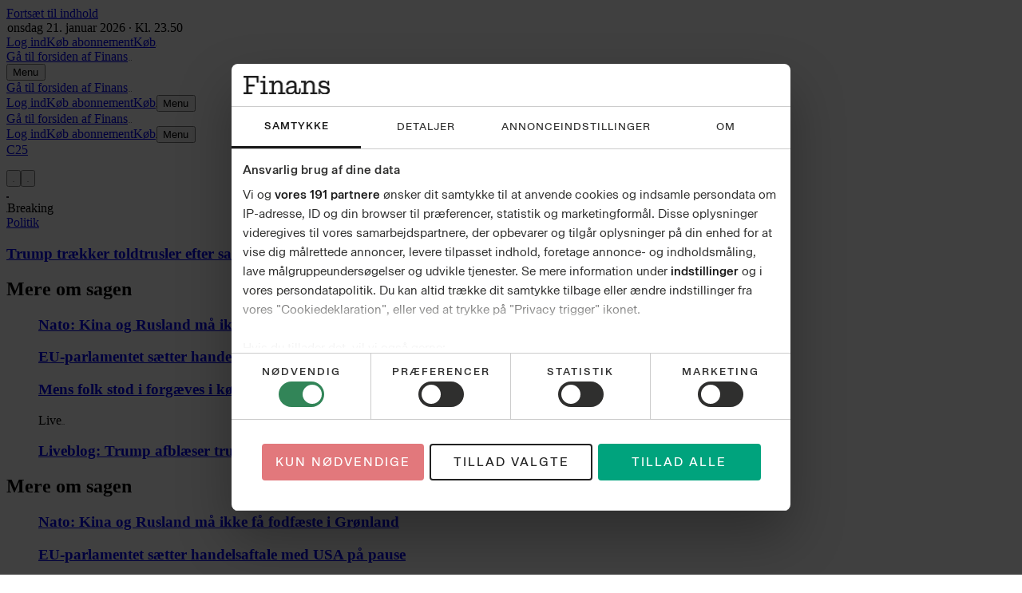

--- FILE ---
content_type: text/html; charset=utf-8
request_url: https://finans.dk/?tags=tag%3Apersoner.jp.dk%2C2014%3ACarsten_Topholt
body_size: 182822
content:
<!DOCTYPE html><html dir="ltr" lang="da"><head><meta charSet="utf-8"/><meta name="viewport" content="width=device-width, initial-scale=1, user-scalable=yes"/><link rel="stylesheet" href="/_next/static/css/8ed38a0665e48d56.css" data-precedence="next"/><link rel="preload" as="script" fetchPriority="low" href="/_next/static/chunks/webpack-66f1eec7f4b0a4a7.js"/><script src="/_next/static/chunks/538bca6c-4656d057b0b31356.js" async=""></script><script src="/_next/static/chunks/927-c82ff8107ebd67aa.js" async=""></script><script src="/_next/static/chunks/main-app-c32663b91908b5a0.js" async=""></script><script src="/_next/static/chunks/c7286262-a6449ddf891ebb85.js" async=""></script><script src="/_next/static/chunks/fac77a46-9c66abc4c8e182d4.js" async=""></script><script src="/_next/static/chunks/3208-8c1a68d8a745d5c8.js" async=""></script><script src="/_next/static/chunks/5134-df57d7576c9e0837.js" async=""></script><script src="/_next/static/chunks/9688-2e3984c82ad34364.js" async=""></script><script src="/_next/static/chunks/7327-0be3f39e7d0f2a0f.js" async=""></script><script src="/_next/static/chunks/6743-c380c15d2e5ac40c.js" async=""></script><script src="/_next/static/chunks/7373-af8e798d098daf99.js" async=""></script><script src="/_next/static/chunks/2127-cbabd92f40bbaeb9.js" async=""></script><script src="/_next/static/chunks/4040-25abe77d7fb3973d.js" async=""></script><script src="/_next/static/chunks/2140-283dfb7e107e42a9.js" async=""></script><script src="/_next/static/chunks/6532-0677fa376f49491c.js" async=""></script><script src="/_next/static/chunks/app/(layout-default)/layout-d69b3accf09da492.js" async=""></script><script src="/_next/static/chunks/39231027-1b667f89435d70a9.js" async=""></script><script src="/_next/static/chunks/5683-b9d5975e431675c7.js" async=""></script><script src="/_next/static/chunks/9045-4f1d65e29bbfb059.js" async=""></script><script src="/_next/static/chunks/3459-903fa84f184b8d68.js" async=""></script><script src="/_next/static/chunks/6845-8fc4767db24ef198.js" async=""></script><script src="/_next/static/chunks/8909-18db31a30674559b.js" async=""></script><script src="/_next/static/chunks/app/%5B...catch-all%5D/page-d75a18b45a315ed7.js" async=""></script><script src="/_next/static/chunks/3512-a249b0d23be3bad2.js" async=""></script><script src="/_next/static/chunks/app/layout-1a4a336c3477f078.js" async=""></script><script src="/_next/static/chunks/app/error-45ea3ade41d00f9d.js" async=""></script><link rel="preload" href="https://consent.cookiebot.com/uc.js" as="script"/><link rel="preload" href="https://gadk.hit.gemius.pl/xgemius.js" as="script"/><link rel="preload" href="https://macro.adnami.io/macro/spec/adsm.macro.71a481d5-5f9d-4464-9872-c3dd6899b4fd.js" as="script"/><link rel="preload" href="https://www.googletagmanager.com/gtag/js?id=AW-16786043436" as="script"/><link rel="preload" href="https://securepubads.g.doubleclick.net/tag/js/gpt.js" as="script"/><link rel="preload" href="https://lwgadm.com/lw/pbjs?pid=cf4021f0-5323-471f-9d8e-6e229c41f22d" as="script"/><title>Finans - Seneste nyheder - Nyt fra erhvervslivet - Nyhedsoverblik</title><meta name="description" content="Danmarks største digitale erhvervsmedie. Seneste overblik over dagens mest aktuelle danske og internationale nyheder om erhverv, finans samt aktier og kurser."/><link rel="manifest" href="/static/finans.dk/manifest.json"/><meta name="robots" content="index, follow, max-image-preview:large"/><meta name="bingbot" content="noarchive"/><link rel="canonical" href="https://finans.dk"/><link rel="alternate" type="application/rss+xml" title="Tophistorier" href="https://feeds.finans.dk/topnyheder"/><link rel="alternate" type="application/rss+xml" title="Seneste nyt" href="https://feeds.finans.dk/seneste"/><link rel="alternate" type="application/rss+xml" title="Mest læste" href="https://feeds.finans.dk/mest-laeste"/><meta name="google-site-verification" content="E7q6hEUrPRWumghHXkq23ufN91lvo2NiYavWyqbNAXY"/><meta property="og:title" content="Finans - Seneste nyheder - Nyt fra erhvervslivet - Nyhedsoverblik"/><meta property="og:description" content="Danmarks største digitale erhvervsmedie. Seneste overblik over dagens mest aktuelle danske og internationale nyheder om erhverv, finans samt aktier og kurser."/><meta property="og:url" content="https://finans.dk"/><meta property="og:site_name" content="Finans"/><meta property="og:locale" content="da_DK"/><meta property="og:image" content="https://finans.dk/static/fallback_images/Fallback_Finans_New.png"/><meta property="og:image:width" content="1200"/><meta property="og:image:height" content="630"/><meta property="og:type" content="website"/><meta name="twitter:card" content="summary_large_image"/><meta name="twitter:site" content="@finansdk"/><meta name="twitter:creator" content="@finansdk"/><meta name="twitter:title" content="Finans - Seneste nyheder - Nyt fra erhvervslivet - Nyhedsoverblik"/><meta name="twitter:description" content="Danmarks største digitale erhvervsmedie. Seneste overblik over dagens mest aktuelle danske og internationale nyheder om erhverv, finans samt aktier og kurser."/><meta name="twitter:image" content="https://finans.dk/static/fallback_images/Fallback_Finans_New.png"/><meta name="twitter:image:width" content="1200"/><meta name="twitter:image:height" content="630"/><link rel="apple-touch-icon" href="/static/finans.dk/favicon/apple-touch-icon.png" sizes="180x180"/><link rel="icon" href="/static/finans.dk/favicon/favicon-32x32.png" type="image/png" sizes="32x32"/><link rel="icon" href="/static/finans.dk/favicon/favicon-16x16.png" type="image/png" sizes="16x16"/><link rel="shortcut icon" href="/static/finans.dk/favicon/favicon.ico" type="image/ico"/><link rel="mask-icon" href="/static/finans.dk/favicon/safari-pinned-tab.svg" type="image/svg" color="#faf7f2"/><script src="/_next/static/chunks/polyfills-42372ed130431b0a.js" noModule=""></script></head><body class="theme-color-finans.dk theme-font-finans.dk theme-spacing-finans.dk flex min-h-screen flex-col overflow-visible scroll-smooth bg-white font-missing text-16 selection:bg-brand-500 selection:text-white" data-controller="toggle-overlay"><div hidden=""><!--$--><!--/$--></div><!--$--><!--body--><!--$--><!--/$--><script>(self.__next_s=self.__next_s||[]).push([0,{"type":"text/javascript","children":"window.addEventListener(\"CookiebotOnDialogInit\",function(){if(Cookiebot.getDomainUrlParam(\"CookiebotScan\")===\"true\"){Cookiebot.setOutOfRegion()}});","id":"CookiebotScan"}])</script><script>(self.__next_s=self.__next_s||[]).push([0,{"type":"text/javascript","children":"function deleteSnowplowCookies() {\n\t\t\t\t\tvar cookies = document.cookie.split(\";\");\n\t\t\t\t\tcookies.forEach(function(cookie) {\n\t\t\t\t\t\tvar name = cookie.split(\"=\")[0].trim();\n\t\t\t\t\t\tif (name.startsWith('_sp_')) {\n\t\t\t\t\t\t\tdocument.cookie = name + '=;expires=Thu, 01 Jan 1970 00:00:01 GMT;path=/;';\n\t\t\t\t\t\t}\n\t\t\t\t\t});\n\t\t\t\t}\n\t\t\t\twindow.addEventListener('CookiebotOnDecline', function() {\n\t\t\t\t\tdeleteSnowplowCookies();\n\t\t\t\t});","id":"CookiebotDeleteSnowplowCookies"}])</script><script>(self.__next_s=self.__next_s||[]).push([0,{"type":"application/json","children":"{\"Frameworks\":{\"IABTCF2\":{\"AllowedVendors\":[10,11,12,13,15,16,21,25,28,30,31,32,33,42,44,50,52,58,60,61,62,66,68,69,70,76,77,78,80,82,84,91,92,95,97,98,109,110,111,115,120,122,126,128,129,131,132,148,153,157,163,164,173,193,202,209,226,238,239,243,253,259,264,270,273,276,278,284,290,293,311,315,328,329,345,347,358,361,373,377,385,394,410,415,422,430,466,486,493,502,507,524,536,559,565,568,573,580,597,606,610,612,624,625,628,630,647,674,684,686,716,726,729,737,742,755,756,768,772,780,787,788,793,801,804,807,810,812,815,845,851,855,865,877,907,919,922,929,943,986,991,1015,1029,1031,1097,1100,1113,1126,1129,1169,1180,1184,1198,1208,1234,1299,1311,1340],\"AllowedGoogleACVendors\":[70,89,108,122,149,196,259,311,323,415,486,494,495,540,574,864,981,1051,1095,1097,1205,1276,1301,1415,1449,1570,1577,1651,1716,1765,1870,1878,1889,2072,2253,2316,2526,2568,2571,2575,2677,2891,3251]}}}","id":"CookiebotConfiguration"}])</script><script>(self.__next_s=self.__next_s||[]).push(["https://consent.cookiebot.com/uc.js",{"data-cbid":"e9bfbbf7-8c77-4abb-bef9-8f9d24867cc9","data-culture":"DA","data-framework":"TCFv2.2","data-bulkconsentmode":"disabled","type":"text/javascript","id":"Cookiebot"}])</script><!--$?--><template id="B:0"></template><!--/$--><a class="sr-only top-0 left-1/2 -translate-x-1/2 -translate-y-full rounded-b bg-brand-500 font-medium font-sans text-14 text-white outline-none transition hover:bg-brand-700 hover:ring-brand-700 focus:not-sr-only focus:absolute focus:z-50 focus:translate-y-0 focus:ring-2 focus:ring-brand-500 focus:ring-offset-1 focus:ring-offset-white" href="#main-content"><span class="inline-block px-2 py-1">Fortsæt til indhold</span></a><!--$--><div id="topscroll-mobile" class="relative z-0 bg-grey-100 empty:hidden md:hidden print:hidden [html[class*=&#x27;adnm-topscroll&#x27;]_&amp;]:hidden"><!--$?--><template id="B:1"></template><!--/$--></div><!--/$--><!--$--><div id="topscroll-desktop" class="hidden bg-grey-100 md:block md:empty:hidden print:hidden md:[html[class*=&#x27;adnm-topscroll&#x27;]_&amp;]:hidden"><!--$?--><template id="B:2"></template><!--/$--></div><!--/$--><div id="site-header" class="top-0 z-40 bg-white"><div class="hidden md:block md:px-1"><!--$?--><template id="B:3"></template><!--/$--></div><div class="border-grey-950 border-b-2 md:hidden"><div><div class="mx-auto flex h-9 max-w-screen-lg items-end gap-x-1 px-2 py-1.5 md:px-0"><div class="flex h-full grow items-center justify-start"><a class="relative rounded p-1 outline-none focus-visible:ring-2 focus-visible:ring-brand-500 h-full pl-0" href="/"><span class="sr-only">Gå til forsiden af <!-- -->Finans</span><svg class="fill-black mx-auto h-full max-w-full" viewBox="0 0 150 32" height="1" aria-hidden="true"><path d="M4.738 31.235H0V27.97h4.738V3.265H0V0h26.55v11.602h-3.352l-.447-8.206H8.895v11.471h10.548v3.396H8.895v9.707h6.615v3.265zm33.586-2.955h4.45v2.957h-12.96V28.28h4.448l.023-1.146V11.597l-1.161.008h-2.956v-3h8.14v18.53l.018 1.145zM33.719 0h4.838v4.396H33.72zm15.494 31.235h-4.468v-2.957h4.468V11.602H44.34V8.603H53.1v7.368l-.804-3.793h1.923l-2.056 7.278q-.314-3.176.558-5.78.871-2.602 2.815-4.103 1.945-1.5 4.805-1.5 3.575-.001 5.811 2.294 2.234 2.294 2.234 6.353v11.56h4.469v2.957H60.43V28.28h3.934V17.075q0-2.87-1.252-4.324-1.251-1.456-3.577-1.456-1.878 0-3.307.883-1.432.882-2.212 2.448-.783 1.566-.782 3.553v10.104h3.934v2.957H49.21zm26.885-1.037q-2.212-1.566-2.211-4.788-.002-1.896.894-3.242.894-1.346 2.75-2.25 1.855-.905 4.805-1.479l8-1.5-1.52 1.235v-1.5q0-2.825-1.297-4.149t-3.843-1.324q-2.326 0-3.664 1.059-1.342 1.06-1.609 3h-4.066q.313-3.265 2.727-5.228 2.411-1.961 6.66-1.962c2.832 0 5.094.75 6.705 2.25q2.415 2.25 2.413 6.442v9.884q-.001 1.014.448 1.5c.296.325.716.487 1.251.487q.849 0 1.342-.486.494-.487.493-1.544v-4.941h2.772v5.028q0 2.47-1.362 3.773-1.364 1.303-3.6 1.303c-1.49 0-2.756-.42-3.709-1.258q-1.431-1.256-1.43-3.374v-1.677l1.161 2.34h-1.653l1.52-5.426q0 4.28-2.234 6.84-2.236 2.558-6.346 2.557-3.175-.001-5.386-1.565zm9.408-2.337a6.03 6.03 0 0 0 2.413-2.183q.893-1.411.894-3.265v-3.22l2.147.221-8.181 1.677q-1.52.31-2.594.839t-1.631 1.367-.558 1.984q0 1.59 1.05 2.471 1.051.883 3.062.883 1.875 0 3.398-.771zm19.222 3.374h-4.469v-2.957h4.469V11.602h-4.873V8.603h8.761v7.368l-.804-3.793h1.922l-2.056 7.278q-.312-3.176.558-5.78.873-2.602 2.815-4.103 1.945-1.5 4.806-1.5 3.574-.001 5.811 2.294 2.234 2.294 2.234 6.353v11.56h4.469v2.957h-12.426V28.28h3.933V17.075q0-2.87-1.251-4.324-1.252-1.456-3.577-1.456-1.879 0-3.307.883-1.433.882-2.212 2.448-.783 1.566-.782 3.553v10.104h3.934v2.957h-7.958zm25.298-9.132h2.37l.85 2.823-.402 6.309h-2.815v-9.132zm6.055 8.427a8.2 8.2 0 0 1-3.174-3.374q-1.096-2.14-1.453-5.05h1.521c.387 2.178 1.266 3.83 2.636 4.964q2.055 1.7 5.14 1.699 2.322 0 3.777-.948 1.452-.947 1.453-2.758.001-1.545-1.096-2.382-1.095-.837-3.197-1.146l-3.262-.486q-3.665-.574-5.811-2.096t-2.146-4.523q-.001-3.177 2.347-4.765 2.345-1.589 5.834-1.588 3.129 0 4.984 1.258t2.636 3.175q.781 1.92.872 4.126h-1.028q-.625-2.914-2.347-4.193c-1.149-.853-2.614-1.28-4.404-1.28q-2.235 0-3.553.772-1.32.773-1.32 2.317 0 1.456 1.161 2.14t3.441.993l3.307.441q3.263.398 5.432 2.097 2.168 1.7 2.169 4.919c0 2.146-.805 3.912-2.413 5.118q-2.413 1.808-6.258 1.808-3.173 0-5.253-1.235zm-2.481-3.882v1.19h-.982v-1.19zm12.828-15.177v1.19h-.982v-1.19zm-.668 3.22.357-6.088h2.772v8.03h-2.503z"></path></svg></a></div><nav class="flex h-full shrink-0 items-center justify-end gap-x-3 pt-1 md:basis-32"><a class="hidden p-0.5 font-sans font-semibold text-13 text-grey-700 -tracking-2 decoration-[0.5px] underline-offset-2 hover:underline md:block" href="/login?returnUrl=%2F%3FloggedIn%3Dtrue%26tags%3Dtag%3Apersoner.jp.dk%2C2014%3ACarsten_Topholt"><span class="whitespace-nowrap py-0.5">Log ind</span></a><a class="flex p-0.5 text-grey-950 decoration-[0.5px] underline-offset-2 hover:underline group/buy-button font-sans font-semibold text-13 -tracking-2" href="https://abonnement.finans.dk/" target="_blank" rel="noopener noreferrer"><span class="whitespace-nowrap py-0.5 font-bold"><span class="hidden md:inline">Køb abonnement</span><span class="md:hidden">Køb</span><svg class="ml-1 size-1.25 inline fill-current group-hover/buy-button:translate-x-0.25 group-hover/buy-button:-translate-y-0.25 motion-safe:transition" viewBox="8.1 8.6 9 9" height="1" aria-hidden="true"><path d="M17 8.65v7.784h-1.184V10.63L8.944 17.5l-.813-.814 6.852-6.851H9.216V8.65z"></path></svg></span></a><button type="button" class="group/button -mx-1.5 -my-1 select-none px-1.5 py-1 text-center font-sans outline-none transition-all duration-200 group flex flex-row items-center rounded not-disabled:focus-visible:ring-2 not-disabled:focus-visible:ring-brand-500"><span class="pr-0.5 font-sans font-semibold text-13 text-grey-700 -tracking-2 group-hover:underline">Menu</span><svg class="size-3" viewBox="0 0 24 24" height="1" aria-hidden="true"><rect x="4" y="11" width="16" height="2" rx="1" class="origin-center transition-transform duration-300 ease-in-out -translate-y-[0.3125rem]"></rect><rect x="4" y="11" width="16" height="2" rx="1" class="transition-opacity duration-300 ease-in-out"></rect><rect x="4" y="11" width="16" height="2" rx="1" class="origin-center transition-transform duration-300 ease-in-out translate-y-[0.3125rem]"></rect></svg></button></nav></div></div></div><nav class="fixed top-0 z-50 w-screen transition-all duration-500 aria-hidden:invisible aria-hidden:-translate-y-full h-9.5 border-grey-300 border-b-2 bg-white shadow-md" aria-hidden="true"><div><div class="mx-auto flex h-9 max-w-screen-lg items-end gap-x-1 px-2 py-1.5 md:px-0"><div class="flex h-full grow items-center justify-start"><a class="relative rounded p-1 outline-none focus-visible:ring-2 focus-visible:ring-brand-500 h-full pl-0" href="/"><span class="sr-only">Gå til forsiden af <!-- -->Finans</span><svg class="fill-black mx-auto h-full max-w-full" viewBox="0 0 150 32" height="1" aria-hidden="true"><path d="M4.738 31.235H0V27.97h4.738V3.265H0V0h26.55v11.602h-3.352l-.447-8.206H8.895v11.471h10.548v3.396H8.895v9.707h6.615v3.265zm33.586-2.955h4.45v2.957h-12.96V28.28h4.448l.023-1.146V11.597l-1.161.008h-2.956v-3h8.14v18.53l.018 1.145zM33.719 0h4.838v4.396H33.72zm15.494 31.235h-4.468v-2.957h4.468V11.602H44.34V8.603H53.1v7.368l-.804-3.793h1.923l-2.056 7.278q-.314-3.176.558-5.78.871-2.602 2.815-4.103 1.945-1.5 4.805-1.5 3.575-.001 5.811 2.294 2.234 2.294 2.234 6.353v11.56h4.469v2.957H60.43V28.28h3.934V17.075q0-2.87-1.252-4.324-1.251-1.456-3.577-1.456-1.878 0-3.307.883-1.432.882-2.212 2.448-.783 1.566-.782 3.553v10.104h3.934v2.957H49.21zm26.885-1.037q-2.212-1.566-2.211-4.788-.002-1.896.894-3.242.894-1.346 2.75-2.25 1.855-.905 4.805-1.479l8-1.5-1.52 1.235v-1.5q0-2.825-1.297-4.149t-3.843-1.324q-2.326 0-3.664 1.059-1.342 1.06-1.609 3h-4.066q.313-3.265 2.727-5.228 2.411-1.961 6.66-1.962c2.832 0 5.094.75 6.705 2.25q2.415 2.25 2.413 6.442v9.884q-.001 1.014.448 1.5c.296.325.716.487 1.251.487q.849 0 1.342-.486.494-.487.493-1.544v-4.941h2.772v5.028q0 2.47-1.362 3.773-1.364 1.303-3.6 1.303c-1.49 0-2.756-.42-3.709-1.258q-1.431-1.256-1.43-3.374v-1.677l1.161 2.34h-1.653l1.52-5.426q0 4.28-2.234 6.84-2.236 2.558-6.346 2.557-3.175-.001-5.386-1.565zm9.408-2.337a6.03 6.03 0 0 0 2.413-2.183q.893-1.411.894-3.265v-3.22l2.147.221-8.181 1.677q-1.52.31-2.594.839t-1.631 1.367-.558 1.984q0 1.59 1.05 2.471 1.051.883 3.062.883 1.875 0 3.398-.771zm19.222 3.374h-4.469v-2.957h4.469V11.602h-4.873V8.603h8.761v7.368l-.804-3.793h1.922l-2.056 7.278q-.312-3.176.558-5.78.873-2.602 2.815-4.103 1.945-1.5 4.806-1.5 3.574-.001 5.811 2.294 2.234 2.294 2.234 6.353v11.56h4.469v2.957h-12.426V28.28h3.933V17.075q0-2.87-1.251-4.324-1.252-1.456-3.577-1.456-1.879 0-3.307.883-1.433.882-2.212 2.448-.783 1.566-.782 3.553v10.104h3.934v2.957h-7.958zm25.298-9.132h2.37l.85 2.823-.402 6.309h-2.815v-9.132zm6.055 8.427a8.2 8.2 0 0 1-3.174-3.374q-1.096-2.14-1.453-5.05h1.521c.387 2.178 1.266 3.83 2.636 4.964q2.055 1.7 5.14 1.699 2.322 0 3.777-.948 1.452-.947 1.453-2.758.001-1.545-1.096-2.382-1.095-.837-3.197-1.146l-3.262-.486q-3.665-.574-5.811-2.096t-2.146-4.523q-.001-3.177 2.347-4.765 2.345-1.589 5.834-1.588 3.129 0 4.984 1.258t2.636 3.175q.781 1.92.872 4.126h-1.028q-.625-2.914-2.347-4.193c-1.149-.853-2.614-1.28-4.404-1.28q-2.235 0-3.553.772-1.32.773-1.32 2.317 0 1.456 1.161 2.14t3.441.993l3.307.441q3.263.398 5.432 2.097 2.168 1.7 2.169 4.919c0 2.146-.805 3.912-2.413 5.118q-2.413 1.808-6.258 1.808-3.173 0-5.253-1.235zm-2.481-3.882v1.19h-.982v-1.19zm12.828-15.177v1.19h-.982v-1.19zm-.668 3.22.357-6.088h2.772v8.03h-2.503z"></path></svg></a></div><nav class="flex h-full shrink-0 items-center justify-end gap-x-3 pt-1 md:basis-32"><a class="hidden p-0.5 font-sans font-semibold text-13 text-grey-700 -tracking-2 decoration-[0.5px] underline-offset-2 hover:underline md:block" href="/login?returnUrl=%2F%3FloggedIn%3Dtrue%26tags%3Dtag%3Apersoner.jp.dk%2C2014%3ACarsten_Topholt"><span class="whitespace-nowrap py-0.5">Log ind</span></a><a class="flex p-0.5 text-grey-950 decoration-[0.5px] underline-offset-2 hover:underline group/buy-button font-sans font-semibold text-13 -tracking-2" href="https://abonnement.finans.dk/" target="_blank" rel="noopener noreferrer"><span class="whitespace-nowrap py-0.5 font-bold"><span class="hidden md:inline">Køb abonnement</span><span class="md:hidden">Køb</span><svg class="ml-1 size-1.25 inline fill-current group-hover/buy-button:translate-x-0.25 group-hover/buy-button:-translate-y-0.25 motion-safe:transition" viewBox="8.1 8.6 9 9" height="1" aria-hidden="true"><path d="M17 8.65v7.784h-1.184V10.63L8.944 17.5l-.813-.814 6.852-6.851H9.216V8.65z"></path></svg></span></a><button type="button" class="group/button -mx-1.5 -my-1 select-none px-1.5 py-1 text-center font-sans outline-none transition-all duration-200 group flex flex-row items-center rounded not-disabled:focus-visible:ring-2 not-disabled:focus-visible:ring-brand-500"><span class="pr-0.5 font-sans font-semibold text-13 text-grey-700 -tracking-2 group-hover:underline">Menu</span><svg class="size-3" viewBox="0 0 24 24" height="1" aria-hidden="true"><rect x="4" y="11" width="16" height="2" rx="1" class="origin-center transition-transform duration-300 ease-in-out -translate-y-[0.3125rem]"></rect><rect x="4" y="11" width="16" height="2" rx="1" class="transition-opacity duration-300 ease-in-out"></rect><rect x="4" y="11" width="16" height="2" rx="1" class="origin-center transition-transform duration-300 ease-in-out translate-y-[0.3125rem]"></rect></svg></button></nav></div></div></nav><span hidden="" style="position:fixed;top:1px;left:1px;width:1px;height:0;padding:0;margin:-1px;overflow:hidden;clip:rect(0, 0, 0, 0);white-space:nowrap;border-width:0;display:none"></span></div><span hidden="" style="position:fixed;top:1px;left:1px;width:1px;height:0;padding:0;margin:-1px;overflow:hidden;clip:rect(0, 0, 0, 0);white-space:nowrap;border-width:0;display:none"></span><div id="main-content" class="z-1 grow overflow-x-clip bg-white"><div class="relative size-0"><span id="HeaderObserver" class="absolute top-40 size-0"></span></div><main><div class="flex flex-col pb-4 gap-y-4 md:gap-y-5"><div class="md:px-1"><div class="relative mx-auto box-border flex w-full max-w-screen-lg flex-row flex-nowrap items-center justify-between overflow-x-hidden overflow-y-hidden border-grey-200 border-b border-solid py-1 md:py-2"><div class="mr-2 flex h-full border-grey-300 border-r py-1 pr-2 pl-2 md:mr-6 md:py-1.5 md:pr-4"><a class="h-full items-center font-bold font-sans text-16/16 hover:underline" href="/investor/indeks/c25/">C25</a></div><div class="relative inline-flex w-max grow"><ul class="relative grid h-full w-full grid-cols-1 justify-around gap-x-4 whitespace-nowrap sm:grid-cols-2 md:h-6.5 md:grid-cols-4 lg:grid-cols-5"></ul></div><div class="my-auto flex items-center"><button class="p-1" type="button"><svg class="size-2 rotate-90" viewBox="0 0 8 4" height="1" aria-hidden="true"><path d="M7.088.137 4 2.863.912.137a.586.586 0 0 0-.755 0 .434.434 0 0 0 0 .667l3.465 3.058a.591.591 0 0 0 .758 0L7.845.804a.434.434 0 0 0 0-.667.586.586 0 0 0-.757 0Z" fill="currentColor"></path></svg></button><button class="p-1" type="button"><svg class="size-2 -rotate-90" viewBox="0 0 8 4" height="1" aria-hidden="true"><path d="M7.088.137 4 2.863.912.137a.586.586 0 0 0-.755 0 .434.434 0 0 0 0 .667l3.465 3.058a.591.591 0 0 0 .758 0L7.845.804a.434.434 0 0 0 0-.667.586.586 0 0 0-.757 0Z" fill="currentColor"></path></svg></button></div></div></div><div class="flex flex-col gap-y-4 md:gap-y-5 first:md:mt-5"><div class="relative" obs-boundary="" obs-boundary-id="level0" obs-boundary-type="editorial-list" obs-boundary-additional-data="undefined"><div class="mx-auto -mt-4 max-w-screen-lg md:-mt-5 lg:mt-0 bg-breaking-500 flex flex-col gap-3 md:gap-5"><div class="col-span-full mx-auto grid w-full max-w-3xl grid-cols-12 gap-x-1 border-grey-300 border-solid md:max-w-screen-lg md:gap-x-3 md:pb-0 gap-y-2 py-2 md:mb-3 md:p-3"><article class="relative border-b border-solid after:absolute after:top-0 after:h-full after:border-solid md:mb-0 md:pb-0 border-breaking-700 after:border-breaking-700 col-span-full md:col-span-9 md:row-span-2 md:border-b-0 border-b-0 pb-0 mb-0"><div class="relative grid-cols-[max-content_1fr] h-full flex-col gap-1 text-grey-900 flex gap-x-2 bg-breaking-500 px-2 md:grid md:grid-cols-[auto_1fr] md:px-0" obs-elem="" obs-elem-id="zone-teaser-level0_article-18942821" obs-elem-content-id="18942821" obs-elem-type="article" obs-elem-additional-data="undefined"><span class="invisible absolute size-0 top-3/4"></span><div class="peer rounded-[inherit] empty:hidden col-start-2 md:min-w-[516px]"><!--$?--><template id="B:4"></template><!--/$--></div><div class="group col-start-1 row-start-1 flex flex-col gap-y-1 py-1"><div class="flex items-center empty:hidden md:pt-1"><div class="not-last:mr-1 inline-flex h-2 items-center not-last:border-r not-last:border-solid not-last:pr-1 border-breaking-700"><div class="inline-flex items-center border-solid font-sans font-semibold text-12/12 uppercase text-11/12"><svg class="size-1.5 relative mr-0.75 size-0.75 animate-pulse fill-warning-500" viewBox="0 0 11 11" height="1" aria-hidden="true"><circle cx="5.5" cy="5.5" r="5.5"><animate attributeName="opacity" begin="0" dur="1.5s" repeatCount="indefinite" values="0;1;1;1;0"></animate></circle></svg>Breaking</div></div><a class="font-serif inline-flex uppercase font-medium text-11/12 items-center h-2 tracking-[0.44px]" href="https://finans.dk/politik/"><span class="line-clamp-1 py-0.25 text-breaking-900 hover:text-breaking-950">Politik</span></a></div><div class="font-sans md:peer-of-group-hover:underline md:peer-hover:underline md:hover:underline text-28/34 md:text-36/42 font-medium"><a href="/politik/ECE18942821/donald-trump-traekker-toldtrusler-efter-moede-med-natochef/"><h3 class="wrap-anywhere [word-break:break-word]">Trump trækker toldtrusler efter samtaler om Grønland</h3></a></div></div><div class="md:hidden"><div class="mt-1 h-full grid-cols-[max-content_1fr] flex-col gap-1 text-grey-900 md:mt-0.5"><h2 class="mb-1 font-sans font-semibold text-16/20">Mere om sagen</h2><ul class="flex flex-col pl-2"><div class="relative relative flex flex-col gap-y-1 border-black border-solid pb-1.5 md:pb-2 before:absolute before:top-1 before:-left-1.75 before:size-0.75 last:pb-0 before:bg-grey-900" obs-elem="" obs-elem-id="zone-teaser-level0_article-18942988" obs-elem-content-id="18942988" obs-elem-type="article" obs-elem-additional-data="undefined"><span class="invisible absolute size-0 top-3/4"></span><div class="flex items-center empty:hidden relative top-0.25"></div><div class="font-sans md:peer-of-group-hover:underline md:peer-hover:underline md:hover:underline font-normal text-16/20 text-grey-900"><a href="/politik/ECE18942988/nato-kina-og-rusland-maa-ikke-faa-fodfaeste-i-groenland/"><h3 class="wrap-anywhere [word-break:break-word]"><span class="font-semibold">Nato:  </span>Kina og Rusland må ikke få fodfæste i Grønland</h3></a></div></div><div class="relative relative flex flex-col gap-y-1 border-black border-solid pb-1.5 md:pb-2 before:absolute before:top-1 before:-left-1.75 before:size-0.75 last:pb-0 before:bg-grey-900" obs-elem="" obs-elem-id="zone-teaser-level0_article-18942637" obs-elem-content-id="18942637" obs-elem-type="article" obs-elem-additional-data="undefined"><span class="invisible absolute size-0 top-3/4"></span><div class="flex items-center empty:hidden relative top-0.25"></div><div class="font-sans md:peer-of-group-hover:underline md:peer-hover:underline md:hover:underline font-normal text-16/20 text-grey-900"><a href="/erhverv/ECE18942637/euparlamentet-saetter-handelsaftale-med-usa-paa-pause/"><h3 class="wrap-anywhere [word-break:break-word]">EU-parlamentet sætter handelsaftale med USA på pause</h3></a></div></div><div class="relative relative flex flex-col gap-y-1 border-black border-solid pb-1.5 md:pb-2 before:absolute before:top-1 before:-left-1.75 before:size-0.75 last:pb-0 before:bg-grey-900" obs-elem="" obs-elem-id="zone-teaser-level0_article-18938786" obs-elem-content-id="18938786" obs-elem-type="article" obs-elem-additional-data="undefined"><span class="invisible absolute size-0 top-3/4"></span><div class="flex items-center empty:hidden relative top-0.25"></div><div class="font-sans md:peer-of-group-hover:underline md:peer-hover:underline md:hover:underline font-normal text-16/20 text-grey-900"><a href="/okonomi/ECE18938786/mens-folk-stod-forgaeves-i-koe-i-timevis-gentog-donald-trump-sit-krav-om-kontrol-over-groenland/"><h3 class="wrap-anywhere [word-break:break-word]">Mens folk stod i forgæves i kø i timevis, gentog Donald Trump sit krav om kontrol over Grønland</h3></a></div></div><div class="relative relative flex flex-col gap-y-1 border-black border-solid pb-1.5 md:pb-2 before:absolute before:top-1 before:-left-1.75 before:size-0.75 last:pb-0 before:bg-grey-900" obs-elem="" obs-elem-id="zone-teaser-level0_article-18940796" obs-elem-content-id="18940796" obs-elem-type="article" obs-elem-additional-data="undefined"><span class="invisible absolute size-0 top-3/4"></span><div class="flex items-center empty:hidden relative top-0.25"><div class="not-last:mr-1 inline-flex h-2 items-center border-grey-300 not-last:border-r not-last:border-solid not-last:pr-1 pr-1"><div class="inline-flex h-2 items-center gap-x-1 border-solid bg-brand-500 px-0.5 font-heavy font-sans text-10/12 text-white uppercase"><span class="relative bottom-px">Live</span><svg class="relative h-auto w-1.25 self-center fill-white align-middle" viewBox="0 0 11 3" height="1" aria-hidden="true"><circle cx="1.5" cy="1.5" r="1.5"><animate attributeName="opacity" begin="0" dur="3s" repeatCount="indefinite" values="0;1;1;1;0"></animate></circle><circle cx="5.5" cy="1.5" r="1.5"><animate attributeName="opacity" begin="0" dur="3s" repeatCount="indefinite" values="0;0;1;1;0"></animate></circle><circle cx="9.5" cy="1.5" r="1.5"><animate attributeName="opacity" begin="0" dur="3s" repeatCount="indefinite" values="0;0;0;1;0"></animate></circle></svg></div></div></div><div class="font-sans md:peer-of-group-hover:underline md:peer-hover:underline md:hover:underline font-normal text-16/20 text-grey-900"><a href="/politik/ECE18940796/liveblog-det-sagde-trump-om-groenland-i-davos/"><h3 class="wrap-anywhere [word-break:break-word]"><span class="font-semibold">Liveblog: </span>Trump afblæser trusler om told - ramme for aftale om Grønland er på plads</h3></a></div></div></ul></div></div></div></article><article class="relative border-b border-solid after:absolute after:top-0 after:h-full after:border-solid md:mb-0 md:pb-0 border-breaking-700 after:border-breaking-700 col-span-full md:col-span-3 md:border-b-0 pb-3 mb-0 hidden md:flex"><div class="mt-1 h-full grid-cols-[max-content_1fr] flex-col gap-1 text-grey-900 md:mt-0.5"><h2 class="mb-1 font-sans font-semibold text-16/20">Mere om sagen</h2><ul class="flex flex-col pl-2"><div class="relative relative flex flex-col gap-y-1 border-black border-solid pb-1.5 md:pb-2 before:absolute before:top-1 before:-left-1.75 before:size-0.75 last:pb-0 before:bg-grey-900" obs-elem="" obs-elem-id="zone-teaser-level0_article-18942988" obs-elem-content-id="18942988" obs-elem-type="article" obs-elem-additional-data="undefined"><span class="invisible absolute size-0 top-3/4"></span><div class="flex items-center empty:hidden relative top-0.25"></div><div class="font-sans md:peer-of-group-hover:underline md:peer-hover:underline md:hover:underline font-normal text-16/20 text-grey-900"><a href="/politik/ECE18942988/nato-kina-og-rusland-maa-ikke-faa-fodfaeste-i-groenland/"><h3 class="wrap-anywhere [word-break:break-word]"><span class="font-semibold">Nato:  </span>Kina og Rusland må ikke få fodfæste i Grønland</h3></a></div></div><div class="relative relative flex flex-col gap-y-1 border-black border-solid pb-1.5 md:pb-2 before:absolute before:top-1 before:-left-1.75 before:size-0.75 last:pb-0 before:bg-grey-900" obs-elem="" obs-elem-id="zone-teaser-level0_article-18942637" obs-elem-content-id="18942637" obs-elem-type="article" obs-elem-additional-data="undefined"><span class="invisible absolute size-0 top-3/4"></span><div class="flex items-center empty:hidden relative top-0.25"></div><div class="font-sans md:peer-of-group-hover:underline md:peer-hover:underline md:hover:underline font-normal text-16/20 text-grey-900"><a href="/erhverv/ECE18942637/euparlamentet-saetter-handelsaftale-med-usa-paa-pause/"><h3 class="wrap-anywhere [word-break:break-word]">EU-parlamentet sætter handelsaftale med USA på pause</h3></a></div></div><div class="relative relative flex flex-col gap-y-1 border-black border-solid pb-1.5 md:pb-2 before:absolute before:top-1 before:-left-1.75 before:size-0.75 last:pb-0 before:bg-grey-900" obs-elem="" obs-elem-id="zone-teaser-level0_article-18938786" obs-elem-content-id="18938786" obs-elem-type="article" obs-elem-additional-data="undefined"><span class="invisible absolute size-0 top-3/4"></span><div class="flex items-center empty:hidden relative top-0.25"></div><div class="font-sans md:peer-of-group-hover:underline md:peer-hover:underline md:hover:underline font-normal text-16/20 text-grey-900"><a href="/okonomi/ECE18938786/mens-folk-stod-forgaeves-i-koe-i-timevis-gentog-donald-trump-sit-krav-om-kontrol-over-groenland/"><h3 class="wrap-anywhere [word-break:break-word]">Mens folk stod i forgæves i kø i timevis, gentog Donald Trump sit krav om kontrol over Grønland</h3></a></div></div><div class="relative relative flex flex-col gap-y-1 border-black border-solid pb-1.5 md:pb-2 before:absolute before:top-1 before:-left-1.75 before:size-0.75 last:pb-0 before:bg-grey-900" obs-elem="" obs-elem-id="zone-teaser-level0_article-18940796" obs-elem-content-id="18940796" obs-elem-type="article" obs-elem-additional-data="undefined"><span class="invisible absolute size-0 top-3/4"></span><div class="flex items-center empty:hidden relative top-0.25"><div class="not-last:mr-1 inline-flex h-2 items-center border-grey-300 not-last:border-r not-last:border-solid not-last:pr-1 pr-1"><div class="inline-flex h-2 items-center gap-x-1 border-solid bg-brand-500 px-0.5 font-heavy font-sans text-10/12 text-white uppercase"><span class="relative bottom-px">Live</span><svg class="relative h-auto w-1.25 self-center fill-white align-middle" viewBox="0 0 11 3" height="1" aria-hidden="true"><circle cx="1.5" cy="1.5" r="1.5"><animate attributeName="opacity" begin="0" dur="3s" repeatCount="indefinite" values="0;1;1;1;0"></animate></circle><circle cx="5.5" cy="1.5" r="1.5"><animate attributeName="opacity" begin="0" dur="3s" repeatCount="indefinite" values="0;0;1;1;0"></animate></circle><circle cx="9.5" cy="1.5" r="1.5"><animate attributeName="opacity" begin="0" dur="3s" repeatCount="indefinite" values="0;0;0;1;0"></animate></circle></svg></div></div></div><div class="font-sans md:peer-of-group-hover:underline md:peer-hover:underline md:hover:underline font-normal text-16/20 text-grey-900"><a href="/politik/ECE18940796/liveblog-det-sagde-trump-om-groenland-i-davos/"><h3 class="wrap-anywhere [word-break:break-word]"><span class="font-semibold">Liveblog: </span>Trump afblæser trusler om told - ramme for aftale om Grønland er på plads</h3></a></div></div></ul></div></article></div></div></div><div class="relative" obs-boundary="" obs-boundary-id="topflow" obs-boundary-type="editorial-list" obs-boundary-additional-data="undefined"><div class="px-2 md:px-1 flex flex-col gap-3 md:gap-5"><div class="col-span-full mx-auto grid w-full max-w-3xl grid-cols-12 gap-x-1 border-grey-300 border-solid md:max-w-screen-lg md:gap-x-3 md:pb-5 border-b md:grid-cols-[repeat(9,1fr)_repeat(3,84px)]"><article class="relative border-b border-solid after:absolute after:top-0 after:h-full after:border-solid md:mb-0 md:pb-0 border-grey-300 after:border-grey-300 col-span-full md:col-span-6 md:row-span-2 md:border-b-0 pb-3 after:-right-[0.789rem] after:md:border-r mb-3"><div class="relative md:pb-3 grid-cols-[max-content_1fr] h-full flex-col gap-1 text-grey-900 flex" obs-elem="" obs-elem-id="zone-teaser-topflow_article-18942928" obs-elem-content-id="18942928" obs-elem-type="article" obs-elem-additional-data="undefined"><span class="invisible absolute size-0 top-3/4"></span><div class="peer rounded-[inherit] empty:hidden"><!--$?--><template id="B:5"></template><!--/$--></div><div class="flex items-center empty:hidden md:pt-1"><a class="font-serif inline-flex uppercase font-medium text-11/12 items-center h-2 tracking-[0.44px]" href="https://finans.dk/okonomi/"><span class="line-clamp-1 py-0.25 text-grey-700 hover:text-grey-500">Økonomi</span></a></div><div class="font-sans md:peer-of-group-hover:underline md:peer-hover:underline md:hover:underline text-24/30 -tracking-3 md:text-36/42 font-normal text-24/30 md:text-36/44"><a href="/okonomi/ECE18942928/chefstrateg-efter-kovending-trump-har-leveret-en-dobbelttaco-til-investorerne/"><h3 class="wrap-anywhere [word-break:break-word]"><span class="font-bold md:font-heavy">Chefstrateg efter kovending: </span>Trump har leveret en &quot;dobbelt-TACO&quot; til investorerne</h3></a></div><div class="mt-3 h-full grid-cols-[max-content_1fr] flex-col gap-1 text-grey-900"><h2 class="mb-1 font-sans font-semibold text-16/20">Mere om sagen</h2><ul class="flex flex-col pl-2"><div class="relative relative flex flex-col gap-y-1 pb-1.5 before:absolute before:top-[0.4375rem] before:-left-2 before:size-0.75 before:bg-grey-900 before:bg-grey-900 last:pb-0 last:after:content-none" obs-elem="" obs-elem-id="zone-teaser-topflow_article-18942431" obs-elem-content-id="18942431" obs-elem-type="article" obs-elem-additional-data="undefined"><span class="invisible absolute size-0 top-3/4"></span><div class="flex items-center empty:hidden md:pt-1 relative top-0.25 md:top-0.5"></div><div class="font-sans md:peer-of-group-hover:underline md:peer-hover:underline md:hover:underline font-normal text-16/20"><a href="/kommentar/ECE18942431/oekonomiredaktoer-glem-rableriet-trumps-trussel-boer-give-alle-europaeere-ondt-i-maven/"><h3 class="wrap-anywhere [word-break:break-word]"><span class="font-semibold">Økonomiredaktør:  </span>Glem rableriet. Trumps trussel bør give alle europæere ondt i maven</h3></a></div></div><div class="relative relative flex flex-col gap-y-1 pb-1.5 before:absolute before:top-[0.4375rem] before:-left-2 before:size-0.75 before:bg-grey-900 before:bg-grey-900 last:pb-0 last:after:content-none" obs-elem="" obs-elem-id="zone-teaser-topflow_article-18941885" obs-elem-content-id="18941885" obs-elem-type="article" obs-elem-additional-data="undefined"><span class="invisible absolute size-0 top-3/4"></span><div class="flex items-center empty:hidden md:pt-1 relative top-0.25 md:top-0.5"></div><div class="font-sans md:peer-of-group-hover:underline md:peer-hover:underline md:hover:underline font-normal text-16/20"><a href="/erhverv/ECE18941885/bent-jensen-har-milliardomsaetning-i-usa-vi-vil-kaempe-videre/"><h3 class="wrap-anywhere [word-break:break-word]"><span class="font-semibold">Manden bag dansk milliardforretning i USA: </span>Det er helt sindssygt, som Donald Trump praler</h3></a></div></div><div class="relative relative flex flex-col gap-y-1 pb-1.5 before:absolute before:top-[0.4375rem] before:-left-2 before:size-0.75 before:bg-grey-900 before:bg-grey-900 last:pb-0 last:after:content-none" obs-elem="" obs-elem-id="zone-teaser-topflow_article-18864736" obs-elem-content-id="18864736" obs-elem-type="article" obs-elem-additional-data="undefined"><span class="invisible absolute size-0 top-3/4"></span><div class="flex items-center empty:hidden md:pt-1 relative top-0.25 md:top-0.5"></div><div class="font-sans md:peer-of-group-hover:underline md:peer-hover:underline md:hover:underline font-normal text-16/20"><a href="/kommentar/ECE18864736/soeren-linding-danmark-skal-goere-klar-til-dyr-oekonomisk-krig-med-usa/"><h3 class="wrap-anywhere [word-break:break-word]">Søren Linding: Danmark skal gøre klar til dyr økonomisk krig med USA</h3></a></div></div><div class="relative relative flex flex-col gap-y-1 pb-1.5 before:absolute before:top-[0.4375rem] before:-left-2 before:size-0.75 before:bg-grey-900 before:bg-grey-900 last:pb-0 last:after:content-none" obs-elem="" obs-elem-id="zone-teaser-topflow_article-18942030" obs-elem-content-id="18942030" obs-elem-type="article" obs-elem-additional-data="undefined"><span class="invisible absolute size-0 top-3/4"></span><div class="flex items-center empty:hidden md:pt-1 relative top-0.25 md:top-0.5"></div><div class="font-sans md:peer-of-group-hover:underline md:peer-hover:underline md:hover:underline font-normal text-16/20"><a href="/podcast/lynanalyse/ECE18942030/lynanalyse-kaempe-maerskdilemma-hvis-trump-goer-det-utaenkelige-paa-groenland/"><h3 class="wrap-anywhere [word-break:break-word]"><span class="font-semibold">Lynanalyse: </span>Trump siger han ikke vil angribe Grønland - Mærsk må håbe, han holder ord</h3></a></div></div><div class="relative relative flex flex-col gap-y-1 pb-1.5 before:absolute before:top-[0.4375rem] before:-left-2 before:size-0.75 before:bg-grey-900 before:bg-grey-900 last:pb-0 last:after:content-none" obs-elem="" obs-elem-id="zone-teaser-topflow_article-18941850" obs-elem-content-id="18941850" obs-elem-type="article" obs-elem-additional-data="undefined"><span class="invisible absolute size-0 top-3/4"></span><div class="flex items-center empty:hidden md:pt-1 relative top-0.25 md:top-0.5"></div><div class="font-sans md:peer-of-group-hover:underline md:peer-hover:underline md:hover:underline font-normal text-16/20"><a href="/erhverv/ECE18941850/sandahl-om-trumps-tale-vi-var-vidner-til-en-praesident-med-fejlagtige-gengivelser-af-virkeligheden-og-danmarks-historie/"><h3 class="wrap-anywhere [word-break:break-word]"><span class="font-semibold">Sandahl overværede selv Trumps tale:  </span>»Nedslående«</h3></a></div></div><div class="relative relative flex flex-col gap-y-1 pb-1.5 before:absolute before:top-[0.4375rem] before:-left-2 before:size-0.75 before:bg-grey-900 before:bg-grey-900 last:pb-0 last:after:content-none" obs-elem="" obs-elem-id="zone-teaser-topflow_article-18942034" obs-elem-content-id="18942034" obs-elem-type="article" obs-elem-additional-data="undefined"><span class="invisible absolute size-0 top-3/4"></span><div class="flex items-center empty:hidden md:pt-1 relative top-0.25 md:top-0.5"></div><div class="font-sans md:peer-of-group-hover:underline md:peer-hover:underline md:hover:underline font-normal text-16/20"><a href="/investor/Beretninger/Aktier/ECE18942034/trump-afviser-overtagelse-af-groenland-med-magt-fald-i-c25-aftager-kraftigt/"><h3 class="wrap-anywhere [word-break:break-word]"><span class="font-semibold">Trump afviser overtagelse af Grønland med magt: </span>Fald i C25 aftager kraftigt</h3></a></div></div><div class="relative relative flex flex-col gap-y-1 pb-1.5 before:absolute before:top-[0.4375rem] before:-left-2 before:size-0.75 before:bg-grey-900 before:bg-grey-900 last:pb-0 last:after:content-none" obs-elem="" obs-elem-id="zone-teaser-topflow_article-18937599" obs-elem-content-id="18937599" obs-elem-type="article" obs-elem-additional-data="undefined"><span class="invisible absolute size-0 top-3/4"></span><div class="flex items-center empty:hidden md:pt-1 relative top-0.25 md:top-0.5"></div><div class="font-sans md:peer-of-group-hover:underline md:peer-hover:underline md:hover:underline font-normal text-16/20"><a href="/okonomi/ECE18937599/ny-nordeaprognose-kigger-du-paa-dansk-vaekst-om-50-aar-vil-du-ikke-se-en-effekt-fra-trump/"><h3 class="wrap-anywhere [word-break:break-word]"><span class="font-semibold">Ny Nordea-prognose:  </span>»Kigger du på dansk vækst om 50 år, vil du ikke se en effekt fra Trump« </h3></a></div></div><div class="relative relative flex flex-col gap-y-1 pb-1.5 before:absolute before:top-[0.4375rem] before:-left-2 before:size-0.75 before:bg-grey-900 before:bg-grey-900 last:pb-0 last:after:content-none" obs-elem="" obs-elem-id="zone-teaser-topflow_article-18938170" obs-elem-content-id="18938170" obs-elem-type="article" obs-elem-additional-data="undefined"><span class="invisible absolute size-0 top-3/4"></span><div class="flex items-center empty:hidden md:pt-1 relative top-0.25 md:top-0.5"></div><div class="font-sans md:peer-of-group-hover:underline md:peer-hover:underline md:hover:underline font-normal text-16/20"><a href="/erhverv/ECE18938170/hvad-driver-saa-mange-amerikanere-til-at-vaelge-trump-ny-stor-undersoegelse-giver-svaret/"><h3 class="wrap-anywhere [word-break:break-word]"><span class="font-semibold">Hvorfor støtter så mange amerikanere Trump? </span>Ny, omfattende analyse giver svaret </h3></a></div></div></ul></div></div></article><article class="relative border-b border-solid after:absolute after:top-0 after:h-full after:border-solid md:mb-0 md:pb-0 border-grey-300 after:border-grey-300 col-span-full md:col-span-3 pb-3 mb-3"><div class="relative md:pb-3 grid-cols-[max-content_1fr] h-full flex-col gap-1 text-grey-900 flex" obs-elem="" obs-elem-id="zone-teaser-topflow_article-18940975" obs-elem-content-id="18940975" obs-elem-type="article" obs-elem-additional-data="undefined"><span class="invisible absolute size-0 top-3/4"></span><div class="peer rounded-[inherit] empty:hidden"><!--$?--><template id="B:6"></template><!--/$--></div><div class="flex items-center empty:hidden md:pt-1"><a class="font-serif inline-flex uppercase font-medium text-11/12 items-center h-2 tracking-[0.44px]" href="https://finans.dk/politik/"><span class="line-clamp-1 py-0.25 text-grey-700 hover:text-grey-500">Politik</span></a></div><div class="font-sans md:peer-of-group-hover:underline md:peer-hover:underline md:hover:underline -tracking-2 font-medium text-22/28 md:text-24/30"><a href="/politik/ECE18940975/snaevert-flertal-i-europaparlamentet-saetter-kaep-i-hjulet-paa-storstilet-handelsaftale/"><h3 class="wrap-anywhere [word-break:break-word]">Snævert flertal i Europa-Parlamentet sætter kæp i hjulet på storstilet handelsaftale</h3></a></div></div></article><article class="relative border-b border-solid after:absolute after:top-0 after:h-full after:border-solid md:mb-0 md:pb-0 border-grey-300 after:border-grey-300 col-span-full md:col-span-3 md:col-start-7 md:border-b-0 border-b-0 pb-0 mb-3"><div class="relative md:pb-3 grid-cols-[max-content_1fr] h-full flex-col gap-1 text-grey-900 flex md:pt-2" obs-elem="" obs-elem-id="zone-teaser-topflow_article-18938239" obs-elem-content-id="18938239" obs-elem-type="article" obs-elem-additional-data="undefined"><span class="invisible absolute size-0 top-3/4"></span><div class="flex items-center empty:hidden md:pt-1"><a class="font-serif inline-flex uppercase font-medium text-11/12 items-center h-2 tracking-[0.44px]" href="https://finans.dk/okonomi/"><span class="line-clamp-1 py-0.25 text-grey-700 hover:text-grey-500">Økonomi</span></a></div><div class="font-sans md:peer-of-group-hover:underline md:peer-hover:underline md:hover:underline font-normal text-24/30 -tracking-2"><a href="/okonomi/ECE18938239/carlsbergtopchef-advarer-usikkerheden-er-kommet-for-at-blive/"><h3 class="wrap-anywhere [word-break:break-word]"><span class="font-bold">På køretur med Jacob Aarup-Andersen: </span> Kom med til byen, hvor hver samtale begynder med ét særligt emne</h3></a></div></div></article><article class="relative border-b border-solid after:absolute after:top-0 after:h-full after:border-solid md:mb-0 md:pb-0 border-grey-300 after:border-grey-300 col-span-full md:col-span-3 md:row-span-2 md:row-start-1 md:col-start-10 md:border-b-0 border-b-0 pb-0 after:-left-[0.789rem] after:md:border-l mb-3"><div class="relative h-full pt-4 sm:mx-0 md:pt-0"><div class="relative flex justify-center md:sticky md:top-11"><div class="hidden min-h-[600px] md:block hidden w-37.5 md:block"><!--$?--><template id="B:7"></template><!--/$--></div><div class="relative"><div class="min-h-[520px] bg-grey-100 empty:hidden md:hidden print:hidden md:hidden"><!--$?--><template id="B:8"></template><!--/$--></div></div></div></div></article></div><div class="col-span-full mx-auto grid w-full max-w-3xl grid-cols-12 gap-x-1 border-grey-300 border-solid md:max-w-screen-lg md:gap-x-3 md:pb-5 border-b"><article class="relative border-b border-solid after:absolute after:top-0 after:h-full after:border-solid md:mb-0 md:pb-0 border-grey-300 after:border-grey-300 col-span-full md:col-span-3 md:border-b-0 pb-3 after:-right-[0.789rem] after:md:border-r mb-3"><div class="relative grid-cols-[max-content_1fr] h-full flex-col gap-1 text-grey-900 grid grid-rows-[repeat(1,max-content)_1fr]" obs-elem="" obs-elem-id="zone-teaser-topflow_article-18901157" obs-elem-content-id="18901157" obs-elem-type="article" obs-elem-additional-data="undefined"><span class="invisible absolute size-0 top-3/4"></span><div class="peer rounded-[inherit] empty:hidden row-span-full size-14"><!--$?--><template id="B:9"></template><!--/$--></div><div class="flex items-center empty:hidden"><a class="font-serif inline-flex uppercase font-medium text-11/12 items-center h-2 tracking-[0.44px]" href="https://finans.dk/finans/"><span class="line-clamp-1 py-0.25 text-grey-700 hover:text-grey-500">Finans</span></a></div><div class="font-sans md:peer-of-group-hover:underline md:peer-hover:underline md:hover:underline font-normal text-16/22 -tracking-2 md:text-16/20"><a href="/finans/ECE18901157/fintechvirksomheden-mazepay-var-klar-til-at-indtage-usa-nu-er-planen-sat-paa-pause/"><h3 class="wrap-anywhere [word-break:break-word]"><span class="font-semibold">Var klar til at indtage USA:  </span>Dansk selskab har sat investeringer på pause på ubestemt tid</h3></a></div></div></article><article class="relative border-b border-solid after:absolute after:top-0 after:h-full after:border-solid md:mb-0 md:pb-0 border-grey-300 after:border-grey-300 col-span-full md:col-span-3 md:border-b-0 pb-3 after:-right-[0.789rem] after:md:border-r mb-3"><div class="relative grid-cols-[max-content_1fr] h-full flex-col gap-1 text-grey-900 grid grid-rows-[repeat(1,max-content)_1fr]" obs-elem="" obs-elem-id="zone-teaser-topflow_article-18939831" obs-elem-content-id="18939831" obs-elem-type="article" obs-elem-additional-data="undefined"><span class="invisible absolute size-0 top-3/4"></span><div class="peer rounded-[inherit] empty:hidden row-span-full size-14"><!--$?--><template id="B:a"></template><!--/$--></div><div class="flex items-center empty:hidden"><a class="font-serif inline-flex uppercase font-medium text-11/12 items-center h-2 tracking-[0.44px]" href="https://finans.dk/finans/"><span class="line-clamp-1 py-0.25 text-grey-700 hover:text-grey-500">Finans</span></a></div><div class="font-sans md:peer-of-group-hover:underline md:peer-hover:underline md:hover:underline font-medium text-16/22 -tracking-2 md:text-16/20"><a href="/finans/ECE18939831/brandudsalget-af-amerikanske-statsobligationer-fortsaetter/"><h3 class="wrap-anywhere [word-break:break-word]">Brandudsalget af amerikanske statsobligationer fortsætter</h3></a></div></div></article><article class="relative border-b border-solid after:absolute after:top-0 after:h-full after:border-solid md:mb-0 md:pb-0 border-grey-300 after:border-grey-300 col-span-full md:col-span-3 md:border-b-0 pb-3 after:-right-[0.789rem] after:md:border-r mb-3"><div class="relative grid-cols-[max-content_1fr] h-full flex-col gap-1 text-grey-900 grid grid-rows-[repeat(1,max-content)_1fr]" obs-elem="" obs-elem-id="zone-teaser-topflow_article-18914681" obs-elem-content-id="18914681" obs-elem-type="article" obs-elem-additional-data="undefined"><span class="invisible absolute size-0 top-3/4"></span><div class="peer rounded-[inherit] empty:hidden row-span-full size-14"><!--$?--><template id="B:b"></template><!--/$--></div><div class="flex items-center empty:hidden"><a class="font-serif inline-flex uppercase font-medium text-11/12 items-center h-2 tracking-[0.44px]" href="https://finans.dk/okonomi/"><span class="line-clamp-1 py-0.25 text-grey-700 hover:text-grey-500">Økonomi</span></a></div><div class="font-sans md:peer-of-group-hover:underline md:peer-hover:underline md:hover:underline font-normal text-16/22 -tracking-2 md:text-16/20"><a href="/okonomi/ECE18914681/forvalter-16000-mia-kr-om-aaret-man-maa-vaelge-mellem-groenlandsfred-og-aktieprofit/"><h3 class="wrap-anywhere [word-break:break-word]"><span class="font-semibold">Forvalter 16.000 mia. kr. om året: </span>Man må vælge mellem Grønlandsfred og aktieprofit</h3></a></div></div></article><article class="relative border-b border-solid after:absolute after:top-0 after:h-full after:border-solid md:mb-0 md:pb-0 border-grey-300 after:border-grey-300 col-span-full md:col-span-3 md:border-b-0 border-b-0 pb-0 mb-3"><div class="relative grid-cols-[max-content_1fr] h-full flex-col gap-1 text-grey-900 grid grid-rows-[repeat(1,max-content)_1fr]" obs-elem="" obs-elem-id="zone-teaser-topflow_article-18938017" obs-elem-content-id="18938017" obs-elem-type="article" obs-elem-additional-data="undefined"><span class="invisible absolute size-0 top-3/4"></span><div class="peer rounded-[inherit] empty:hidden row-span-full size-14"><!--$?--><template id="B:c"></template><!--/$--></div><div class="flex items-center empty:hidden"><a class="font-serif inline-flex uppercase font-medium text-11/12 items-center h-2 tracking-[0.44px]" href="https://finans.dk/okonomi/"><span class="line-clamp-1 py-0.25 text-grey-700 hover:text-grey-500">Økonomi</span></a></div><div class="font-sans md:peer-of-group-hover:underline md:peer-hover:underline md:hover:underline font-normal text-16/22 -tracking-2 md:text-16/20"><a href="/okonomi/ECE18938017/geopolitisk-ballade-sender-aktierne-ned-saadan-beskytter-du-dine-investeringer/"><h3 class="wrap-anywhere [word-break:break-word]"><span class="font-semibold">Geopolitisk ballade sender aktierne ned: </span>Panik kan blive dyrt, advarer investeringseksperter</h3></a></div></div></article></div><div class="col-span-full mx-auto grid w-full max-w-3xl grid-cols-12 gap-x-1 border-grey-300 border-solid md:max-w-screen-lg md:gap-x-3 md:pb-5 border-b md:grid-cols-[repeat(9,1fr)_repeat(3,84px)]"><article class="relative border-b border-solid after:absolute after:top-0 after:h-full after:border-solid md:mb-0 md:pb-0 border-grey-300 after:border-grey-300 col-span-full md:col-span-6 md:row-span-2 md:border-b-0 pb-3 after:-right-[0.789rem] after:md:border-r mb-3"><div class="relative md:pb-3 grid-cols-[max-content_1fr] h-full flex-col gap-1 text-grey-900 flex" obs-elem="" obs-elem-id="zone-teaser-topflow_article-18940371" obs-elem-content-id="18940371" obs-elem-type="article" obs-elem-additional-data="undefined"><span class="invisible absolute size-0 top-3/4"></span><div class="peer rounded-[inherit] empty:hidden"><!--$?--><template id="B:d"></template><!--/$--></div><div class="flex items-center empty:hidden md:pt-1"><a class="font-serif inline-flex uppercase font-medium text-11/12 items-center h-2 tracking-[0.44px]" href="https://finans.dk/erhverv/"><span class="line-clamp-1 py-0.25 text-grey-700 hover:text-grey-500">Erhverv</span></a></div><div class="font-sans md:peer-of-group-hover:underline md:peer-hover:underline md:hover:underline text-24/30 -tracking-3 md:text-36/42 font-medium text-24/30 md:text-36/44"><a href="/erhverv/ECE18940371/doemt-direktoer-i-ow-bunkersag-anker-til-hoejesteret/"><h3 class="wrap-anywhere [word-break:break-word]">Dømt direktør i OW Bunker-sag anker til Højesteret</h3></a></div></div></article><article class="relative border-b border-solid after:absolute after:top-0 after:h-full after:border-solid md:mb-0 md:pb-0 border-grey-300 after:border-grey-300 col-span-full md:col-span-3 pb-3 mb-3"><div class="relative md:pb-3 grid-cols-[max-content_1fr] h-full flex-col gap-1 text-grey-900 flex" obs-elem="" obs-elem-id="zone-teaser-topflow_article-18914277" obs-elem-content-id="18914277" obs-elem-type="article" obs-elem-additional-data="undefined"><span class="invisible absolute size-0 top-3/4"></span><div class="peer rounded-[inherit] empty:hidden"><!--$?--><template id="B:e"></template><!--/$--></div><div class="flex items-center empty:hidden md:pt-1"><a class="font-serif inline-flex uppercase font-medium text-11/12 items-center h-2 tracking-[0.44px]" href="https://finans.dk/analyse/"><span class="line-clamp-1 py-0.25 text-grey-700 hover:text-grey-500">Analyse</span></a></div><div class="font-sans md:peer-of-group-hover:underline md:peer-hover:underline md:hover:underline -tracking-2 font-medium text-22/28 md:text-24/30"><a href="/analyse/ECE18914277/oliekaemperne-fik-en-besked-som-goer-ondt-paa-oersted-vestas-og-cip/"><h3 class="wrap-anywhere [word-break:break-word]">Efter 1 time og 26 sekunder kom Trump med en sviner, der gør ondt på Ørsted, Vestas og CIP </h3></a></div></div></article><article class="relative border-b border-solid after:absolute after:top-0 after:h-full after:border-solid md:mb-0 md:pb-0 border-grey-300 after:border-grey-300 col-span-full md:col-span-3 md:col-start-7 md:border-b-0 border-b-0 pb-0 mb-3"><div class="relative md:pb-3 grid-cols-[max-content_1fr] h-full flex-col gap-1 text-grey-900 flex md:pt-2" obs-elem="" obs-elem-id="zone-teaser-topflow_article-18889498" obs-elem-content-id="18889498" obs-elem-type="article" obs-elem-additional-data="undefined"><span class="invisible absolute size-0 top-3/4"></span><div class="flex items-center empty:hidden md:pt-1"><a class="font-serif inline-flex uppercase font-medium text-11/12 items-center h-2 tracking-[0.44px]" href="https://finans.dk/erhverv/"><span class="line-clamp-1 py-0.25 text-grey-700 hover:text-grey-500">Erhverv</span></a></div><div class="font-sans md:peer-of-group-hover:underline md:peer-hover:underline md:hover:underline font-normal text-24/30 -tracking-2"><a href="/erhverv/ECE18889498/i-spillet-om-topjobs-har-kortuddannede-saerligt-en-udfordring-ellers-gaar-stillingen-til-en-cand-etellerandet/"><h3 class="wrap-anywhere [word-break:break-word]"><span class="font-bold">De rigtige papirer er blevet alfa og omega i spillet om topstillingerne: </span>»Den bedste chef er ikke altid fra CBS«</h3></a></div></div></article><article class="relative border-b border-solid after:absolute after:top-0 after:h-full after:border-solid md:mb-0 md:pb-0 border-grey-300 after:border-grey-300 col-span-full md:col-span-3 md:row-span-2 md:row-start-1 md:col-start-10 md:border-b-0 border-b-0 pb-0 after:-left-[0.789rem] after:md:border-l mb-3"><div class="hidden md:block relative h-full pt-4 sm:mx-0 md:pt-0"><div class="relative flex justify-center md:sticky md:top-11"><div class="hidden min-h-[600px] md:block hidden w-37.5 md:block"><!--$?--><template id="B:f"></template><!--/$--></div></div></div></article></div></div></div></div><!--$?--><template id="B:10"></template><!--/$--></div></main></div><footer class="z-10 w-full p-1 font-sans text-16 text-white bg-grey-950"><div class="mx-auto max-w-screen-lg"><div class="flex w-full flex-col space-y-1 border-white/20 border-b justify-start pb-3 pt-7.5"><a href="/"><svg class="fill-current h-footer-logo-height" viewBox="0 0 150 32" height="1" aria-hidden="true"><path d="M4.738 31.235H0V27.97h4.738V3.265H0V0h26.55v11.602h-3.352l-.447-8.206H8.895v11.471h10.548v3.396H8.895v9.707h6.615v3.265zm33.586-2.955h4.45v2.957h-12.96V28.28h4.448l.023-1.146V11.597l-1.161.008h-2.956v-3h8.14v18.53l.018 1.145zM33.719 0h4.838v4.396H33.72zm15.494 31.235h-4.468v-2.957h4.468V11.602H44.34V8.603H53.1v7.368l-.804-3.793h1.923l-2.056 7.278q-.314-3.176.558-5.78.871-2.602 2.815-4.103 1.945-1.5 4.805-1.5 3.575-.001 5.811 2.294 2.234 2.294 2.234 6.353v11.56h4.469v2.957H60.43V28.28h3.934V17.075q0-2.87-1.252-4.324-1.251-1.456-3.577-1.456-1.878 0-3.307.883-1.432.882-2.212 2.448-.783 1.566-.782 3.553v10.104h3.934v2.957H49.21zm26.885-1.037q-2.212-1.566-2.211-4.788-.002-1.896.894-3.242.894-1.346 2.75-2.25 1.855-.905 4.805-1.479l8-1.5-1.52 1.235v-1.5q0-2.825-1.297-4.149t-3.843-1.324q-2.326 0-3.664 1.059-1.342 1.06-1.609 3h-4.066q.313-3.265 2.727-5.228 2.411-1.961 6.66-1.962c2.832 0 5.094.75 6.705 2.25q2.415 2.25 2.413 6.442v9.884q-.001 1.014.448 1.5c.296.325.716.487 1.251.487q.849 0 1.342-.486.494-.487.493-1.544v-4.941h2.772v5.028q0 2.47-1.362 3.773-1.364 1.303-3.6 1.303c-1.49 0-2.756-.42-3.709-1.258q-1.431-1.256-1.43-3.374v-1.677l1.161 2.34h-1.653l1.52-5.426q0 4.28-2.234 6.84-2.236 2.558-6.346 2.557-3.175-.001-5.386-1.565zm9.408-2.337a6.03 6.03 0 0 0 2.413-2.183q.893-1.411.894-3.265v-3.22l2.147.221-8.181 1.677q-1.52.31-2.594.839t-1.631 1.367-.558 1.984q0 1.59 1.05 2.471 1.051.883 3.062.883 1.875 0 3.398-.771zm19.222 3.374h-4.469v-2.957h4.469V11.602h-4.873V8.603h8.761v7.368l-.804-3.793h1.922l-2.056 7.278q-.312-3.176.558-5.78.873-2.602 2.815-4.103 1.945-1.5 4.806-1.5 3.574-.001 5.811 2.294 2.234 2.294 2.234 6.353v11.56h4.469v2.957h-12.426V28.28h3.933V17.075q0-2.87-1.251-4.324-1.252-1.456-3.577-1.456-1.879 0-3.307.883-1.433.882-2.212 2.448-.783 1.566-.782 3.553v10.104h3.934v2.957h-7.958zm25.298-9.132h2.37l.85 2.823-.402 6.309h-2.815v-9.132zm6.055 8.427a8.2 8.2 0 0 1-3.174-3.374q-1.096-2.14-1.453-5.05h1.521c.387 2.178 1.266 3.83 2.636 4.964q2.055 1.7 5.14 1.699 2.322 0 3.777-.948 1.452-.947 1.453-2.758.001-1.545-1.096-2.382-1.095-.837-3.197-1.146l-3.262-.486q-3.665-.574-5.811-2.096t-2.146-4.523q-.001-3.177 2.347-4.765 2.345-1.589 5.834-1.588 3.129 0 4.984 1.258t2.636 3.175q.781 1.92.872 4.126h-1.028q-.625-2.914-2.347-4.193c-1.149-.853-2.614-1.28-4.404-1.28q-2.235 0-3.553.772-1.32.773-1.32 2.317 0 1.456 1.161 2.14t3.441.993l3.307.441q3.263.398 5.432 2.097 2.168 1.7 2.169 4.919c0 2.146-.805 3.912-2.413 5.118q-2.413 1.808-6.258 1.808-3.173 0-5.253-1.235zm-2.481-3.882v1.19h-.982v-1.19zm12.828-15.177v1.19h-.982v-1.19zm-.668 3.22.357-6.088h2.772v8.03h-2.503z"></path></svg></a></div><div class="[column-count:2] md:my-5 md:grid md:grid-cols-5"><div class="md:col-start-1 md:col-end-2 md:row-start-1 md:row-end-3 md:border-white/20 md:border-r md:pr-2"><div class="inline-block w-full py-3 md:py-2 border-white/20 border-b md:border-none"><h2 class="mb-1 font-semibold">Adresse:</h2><a class="block py-1 hover:underline mb-1 flex flex-col space-y-0.5" href="https://goo.gl/maps/GR7NTt7bU5RsrKTy9" target="_blank" rel="noopener noreferrer"><span>Rådhuspladsen 37</span><span>1785 København V</span></a><a class="block hover:underline" href="tel:+4533303131">33 30 31 31</a></div><div class="inline-block w-full py-3 md:py-2 border-white/20 border-b md:border-none"><h2 class="mb-1 font-semibold">Udgiver:</h2><a class="block py-1 hover:underline" href="https://jppol.dk" target="_blank" rel="noopener noreferrer">JP/Politikens Hus</a></div></div><div class="md:col-start-3 md:col-end-4 md:row-start-1 md:row-end-3 md:border-white/20 md:border-r md:px-2"><div class="inline-block w-full py-3 md:py-2 border-white/20 border-b md:border-none"><h2 class="mb-1 font-semibold">Redaktionen:</h2><a class="select-none py-1.5 md:py-1 block py-1 hover:underline" href="mailto:finans@finans.dk">Kontakt redaktionen</a><a class="block py-1 hover:underline" href="/nyhedsbrev">Nyhedsbreve</a><a class="block py-1 hover:underline" href="https://onelink.to/finansapp" target="_blank" rel="noopener noreferrer">Download app</a></div><div class="inline-block w-full py-3 md:py-2 border-white/20 border-b md:border-none"><h2 class="mb-1 font-semibold">For annoncører:</h2><a class="block py-1 hover:underline" href="https://ads.finans.dk" target="_blank" rel="noopener noreferrer">Annoncering</a><a class="block py-1 hover:underline" href="https://jobads.finans.dk" target="_blank" rel="noopener noreferrer">Jobmarked</a></div></div><div class="md:col-start-5 md:col-end-6 md:row-start-1 md:row-end-2 md:px-2"><div class="inline-block w-full py-3 md:py-2"><a class="flex block pb-2 hover:underline" href="https://abonnement.finans.dk/" target="_blank" rel="noopener noreferrer"><h2 class="font-semibold">Køb abonnement<svg class="ml-1 inline size-1.25 fill-current" viewBox="8.1 8.6 9 9" height="1" aria-hidden="true"><path d="M17 8.65v7.784h-1.184V10.63L8.944 17.5l-.813-.814 6.852-6.851H9.216V8.65z"></path></svg></h2></a><a class="flex block pb-2 hover:underline" href="https://abonnement.finans.dk/tilbud/" target="_blank" rel="noopener noreferrer"><h2 class="font-semibold">Virksomheds­abonnement<svg class="ml-1 inline size-1.25 fill-current" viewBox="8.1 8.6 9 9" height="1" aria-hidden="true"><path d="M17 8.65v7.784h-1.184V10.63L8.944 17.5l-.813-.814 6.852-6.851H9.216V8.65z"></path></svg></h2></a></div></div><div class="break-inside-avoid md:col-start-2 md:col-end-3 md:row-start-1 md:row-end-3 md:border-white/20 md:border-r md:px-2"><div class="inline-block w-full py-3 md:py-2 border-white/20 border-b md:border-none"><h2 class="mb-1 font-semibold">Om mediet:</h2><a class="block py-1 hover:underline" href="/erhverv/ECE14356385/om-finans">Om Finans</a><a class="block py-1 hover:underline" href="/om/ECE18700985/redaktionelle-grundpiller-paa-finans/">Etiske regler</a><a class="block py-1 hover:underline" href="https://jppol.dk/karriere" target="_blank" rel="noopener noreferrer">Karriere</a><a class="block py-1 hover:underline" href="https://jppol.dk/whistleblowerordning" target="_blank" rel="noopener noreferrer">Whistleblowerordning</a></div><div class="inline-block w-full py-3 md:py-2 space-y-2 border-white/20 border-b md:space-y-0 md:border-none"><a class="flex items-center font-semibold hover:underline" href="https://jppol.dk/privatlivspolitik-2" target="_blank" rel="noopener noreferrer"><svg class="-ml-1 size-4 shrink-0 fill-current" viewBox="0 0 48 48" height="1" aria-hidden="true"><path class="fill-[#21bcf2]" d="m34.29 30.815-8.214-14.554c-.327-.487-.84-1.395-1.594-1.395-.691 0-1.074.543-1.349 1.03 0 0-8.462 14.917-8.46 14.919a3.5 3.5 0 0 0-.307.97 1.2 1.2 0 0 0 .33.961 1.22 1.22 0 0 0 .957.372H33.31c.356-.005.697-.147.949-.396.251-.249.395-.586.4-.938a2.2 2.2 0 0 0-.369-.969m-8.587-.97h-2.45v-5.821h2.45zm0-7.762h-2.45v-2.426h2.45z"></path><path d="m38.127 31.86-5.08-8.708-4.85-8.217c-1.13-1.837-2.01-2.602-3.697-2.602h-.005c-1.682 0-2.562.765-3.693 2.601l-4.85 8.217-5.079 8.708a2.74 2.74 0 0 0-.255 2.194c.667 1.705 2.56 1.61 2.56 1.61h22.647s1.887.093 2.554-1.61a2.73 2.73 0 0 0-.252-2.194m-.7 1.964c-.34.89-1.608.933-1.608.933H13.197s-1.287-.043-1.624-.933c0 0-.407-.71.313-1.86l.541-.929 8.145-13.95s.754-1.26 1.392-2.3a2.7 2.7 0 0 1 1.05-1.102c.45-.26.965-.388 1.486-.368a2.75 2.75 0 0 1 1.486.367c.45.26.814.643 1.051 1.102.639 1.041 1.393 2.302 1.393 2.302l8.144 13.95.54.928c.721 1.15.313 1.86.313 1.86"></path></svg><span class="translate-y-(--theme-spacing-button-text-vertical-alignment-correction)">Privatlivspolitik</span></a><button type="button" class="flex w-full select-text items-center font-sans font-semibold hover:underline"><svg class="-ml-1 size-4 shrink-0 fill-current" viewBox="0 0 48 48" height="1" aria-hidden="true"><path d="M33.144 21.512a9 9 0 0 0-.77-1.87l1.49-3.136a12 12 0 0 0-1.87-1.87l-3.136 1.49a9 9 0 0 0-1.869-.77l-1.169-3.28a11.5 11.5 0 0 0-2.643 0l-1.167 3.28a9 9 0 0 0-1.868.771l-3.136-1.491c-.69.553-1.317 1.18-1.87 1.87l1.49 3.136a9 9 0 0 0-.77 1.87l-3.28 1.168a11.5 11.5 0 0 0 0 2.643l3.28 1.167c.186.65.445 1.277.772 1.87l-1.49 3.134c.552.69 1.18 1.318 1.87 1.87l3.136-1.49a9 9 0 0 0 1.869.77l1.167 3.28q.658.073 1.32.076.662-.002 1.32-.076l1.167-3.28a9 9 0 0 0 1.869-.772l3.136 1.491c.69-.553 1.318-1.18 1.87-1.87l-1.488-3.137c.326-.592.585-1.22.77-1.87l3.28-1.166q.074-.658.076-1.32a12 12 0 0 0-.076-1.32zM24.5 30a6 6 0 1 1 0-12.002A6 6 0 0 1 24.5 30m-3-6a3 3 0 1 0 6 0 3 3 0 0 0-6 0"></path></svg><span class="translate-y-(--theme-spacing-button-text-vertical-alignment-correction) text-start">Administrér samtykke</span></button></div><div class="inline-block w-full py-3 md:py-2 border-white/20 border-b md:border-none"><h2 class="mb-1 font-semibold">Ansv. chefredaktør:</h2><p>Simon Bendtsen</p></div></div><div class="md:col-start-4 md:col-end-5 md:row-start-1 md:row-end-3 md:border-white/20 md:border-r md:px-2"><div class="inline-block w-full py-3 md:py-2"><h2 class="mb-1 font-semibold">For abonnenter:</h2><span class="flex cursor-default select-none space-x-1 py-1.5 opacity-40 md:py-1">Min konto</span><a class="block py-1 hover:underline" href="/virksomhedsdata">Virksomhedsdata</a><span class="flex cursor-default select-none space-x-1 py-1.5 opacity-40 md:py-1">Min læseliste</span><span class="flex cursor-default select-none space-x-1 py-1.5 opacity-40 md:py-1">Nyhedsovervågning</span><a class="block py-1 hover:underline" href="https://support.finans.dk/" target="_blank" rel="noopener noreferrer">Kontakt kundecenter</a><a class="block py-1 hover:underline" href="https://jppol.dk/privatlivspolitik/vilkaar/generelle-abonnementsvilkaar-erhverv" target="_blank" rel="noopener noreferrer">Abonnementsvilkår</a></div></div><div class="border-white/20 border-t text-center [column-span:all] md:col-start-5 md:col-end-6 md:row-start-2 md:row-end-3 md:border-none md:pl-2 md:text-left"><ul class="flex justify-center md:justify-start space-x-4 md:space-x-2 my-4 md:my-3"><li><a class="group hover:underline" href="https://www.linkedin.com/company/finans" title="LinkedIn" target="_blank" rel="noopener noreferrer"><svg class="fill-white group-active:scale-95 size-4 motion-safe:transition motion-safe:duration-100 motion-safe:group-hover:-translate-y-0.5" viewBox="0 0 30.5 30.5" height="1" aria-hidden="true"><path d="M15 0a15 15 0 1015 15A15 15 0 0015 0zm-4.16 22.08H7.62V12.4h3.22zM9.23 11.26a1.66 1.66 0 01-1.8-1.67 1.68 1.68 0 011.82-1.68 1.68 1.68 0 110 3.35zm13.34 10.83h-3.21v-5.18c0-1.31-.47-2.19-1.64-2.19a1.78 1.78 0 00-1.65 1.17 2.37 2.37 0 00-.1.79v5.41h-3.22V12.4H16v1.38a3.18 3.18 0 012.9-1.6c2.12 0 3.7 1.38 3.7 4.35z"></path></svg></a></li><li><a class="group hover:underline" href="https://www.twitter.com/finansdk" title="X" target="_blank" rel="noopener noreferrer"><svg class="fill-white group-active:scale-95 size-4 motion-safe:transition motion-safe:duration-100 motion-safe:group-hover:-translate-y-0.5" viewBox="0 0 32 32" height="1" aria-hidden="true"><path d="m10.11 9.53 9.67 12.94h2.19L12.3 9.53h-2.19zM16 0C7.16 0 0 7.16 0 16s7.16 16 16 16 16-7.16 16-16S24.84 0 16 0Zm3.26 23.5-4.4-5.89-5.45 5.89h-1.4l6.23-6.73L8.05 8.5h4.77l4.06 5.42L21.9 8.5h1.4l-5.8 6.26 6.54 8.74h-4.77Z"></path></svg></a></li><li><a class="group hover:underline" href="https://www.facebook.com/finansdk" title="Facebook" target="_blank" rel="noopener noreferrer"><svg class="fill-white group-active:scale-95 size-4 motion-safe:transition motion-safe:duration-100 motion-safe:group-hover:-translate-y-0.5" viewBox="0 0 32 32" height="1" aria-hidden="true"><path d="M16 0a16 16 0 1016 16A16 16 0 0016 0zm4.14 16h-2.63v9.6h-3.6V16h-2.4v-3.31h2.4v-1.95c0-2.7.73-4.34 3.91-4.34h2.65v3.31h-1.66c-1.24 0-1.3.46-1.3 1.32v1.66h3z"></path></svg></a></li><li><a class="group hover:underline" href="https://www.instagram.com/finansdk" title="Instagram" target="_blank" rel="noopener noreferrer"><svg class="fill-white group-active:scale-95 size-4 motion-safe:transition motion-safe:duration-100 motion-safe:group-hover:-translate-y-0.5" viewBox="0 0 30 30" height="1" aria-hidden="true"><path d="M19.67 15a4.67 4.67 0 0 1-9.34 0 4.63 4.63 0 0 1 .35-1.75H8.13v7a1.63 1.63 0 0 0 1.64 1.64h10.46a1.63 1.63 0 0 0 1.64-1.64v-7h-2.55a4.63 4.63 0 0 1 .35 1.75zm1.89-3.68V8.43h-.38l-2.52.01.02 2.89 2.88-.01zM15 18a3 3 0 1 0-3-3 3 3 0 0 0 3 3zm0-18a15 15 0 1 0 15 15A15 15 0 0 0 15 0zm8.53 13.25v7a3.3 3.3 0 0 1-3.3 3.3H9.77a3.3 3.3 0 0 1-3.3-3.3V9.76a3.3 3.3 0 0 1 3.3-3.29h10.46a3.3 3.3 0 0 1 3.3 3.29z"></path></svg></a></li></ul><div class="flex justify-center border-white/20 border-b pb-3 md:justify-start md:border-none"><a href="https://www.pressenaevnet.dk" target="_blank" rel="noopener noreferrer"><span class="sr-only">Gå til Pressenævnets hjemmeside.</span><svg class="h-12 fill-white" viewBox="0 0 197.72 126.99" height="1" aria-hidden="true"><title id="_S_1_">Vi tager ansvar for indholdet og er tilmeldt Pressenævnet.</title><path d="M.17 126.18h3.09v-25.62h-3c-.12 0-.18 0-.18-.18s.06-.18.18-.18h6.58a.55.55 0 0 1 .58.36l8.88 17.23-.14-17.23h-2.41c-.12 0-.18 0-.18-.18s.06-.18.18-.18h6.18c.12 0 .18 0 .18.18s-.06.18-.18.18h-2.75v26.05c0 .25-.06.36-.24.36h-.18c-.24 0-.31 0-.43-.29L4.15 103.11v23.07h2.7c.12 0 .18 0 .18.18s-.06.18-.18.18H.18c-.12 0-.18 0-.18-.18s.05-.18.17-.18Zm10.72-41.69a22.17 22.17 0 0 1-3.05-.33v12.36h3.45c.15 0 .22 0 .22.18s-.07.18-.22.18H.31c-.15 0-.22 0-.22-.18s.07-.18.22-.18h3.08V70.6h-3c-.14 0-.22 0-.22-.18s.07-.18.22-.18h10.32c5.87 0 9.14 2.72 9.14 7s-3.16 7.25-8.96 7.25Zm-3-.69a15.19 15.19 0 0 0 3.05.33 4 4 0 0 0 3-1c.94-.94 1.56-2.47 1.56-5.87 0-3-.62-4.6-1.56-5.55a3.75 3.75 0 0 0-3-1.09H7.85Zm26.71-.95V83c4.21.62 7.11 2.39 7.11 7v4.75c0 1.23.62 1.92 1.52 1.92a2.89 2.89 0 0 0 2-.83c.11-.11.33.11.22.22a4.52 4.52 0 0 1-3.34 1.23c-2.94 0-4.82-1.74-4.82-4.42v-5.19c0-3-1.16-4.39-4-4.39h-3.58v13.23H33c.14 0 .22 0 .22.18s-.07.18-.22.18H22.13c-.15 0-.22 0-.22-.18s.07-.18.22-.18h3.12V70.6h-3c-.14 0-.22 0-.22-.18s.07-.18.22-.18h9.93c5.58 0 9.06 2.36 9.06 6.35 0 3.18-2.87 5.76-6.64 6.26Zm-4.89.08h2.36a4 4 0 0 0 3.3-1.12c.87-.87 1.6-2.47 1.6-5.22 0-2.57-.58-4.13-1.38-4.93a4.06 4.06 0 0 0-3.19-1h-2.68v12.27Zm17.4 13.59h3.08V70.6h-3c-.14 0-.22 0-.22-.18s.07-.18.22-.18h18.92c.29 0 .4.07.4.36v7.65c0 .15 0 .22-.18.22s-.18-.07-.18-.22c-.36-5-2.72-7.65-8.19-7.65h-3.3v12h.25c3.37 0 5.11-1.49 5.47-5.11 0-.15 0-.22.18-.22s.18.07.18.22v10.59c0 .14 0 .22-.18.22s-.18-.07-.18-.22C60 84.45 58.28 83 54.91 83h-.25v13.53h3.73c5.4 0 8.19-3.66 8.56-9.14 0-.14 0-.22.18-.22s.18.07.18.22v9.06c0 .29-.11.44-.4.44h-19.8c-.15 0-.22 0-.22-.18s.11-.19.22-.19Zm32.02-26.61c2.28 0 3.44 1.12 5.47 1.12a1.43 1.43 0 0 0 1.34-.58c.11-.14.14-.22.25-.22s.14.07.14.22v7.72c0 .14 0 .22-.18.22s-.18-.07-.18-.22c-.36-5.29-3.37-7.9-6.85-7.9-2.76 0-4.64 1.41-4.64 4.1 0 2.36 1 4.13 6 6.56 5.22 2.5 7.4 5 7.4 8.48 0 4.42-3.66 7.9-8.56 7.9-3 0-4.75-1.31-6.53-1.31a1.77 1.77 0 0 0-1.52.65c-.11.14-.14.22-.25.22s-.14-.07-.14-.22v-9.14c0-.14 0-.22.18-.22s.18.07.18.22c.36 5.76 3.59 9.43 8.12 9.43 3.84 0 6-2 6-5.08 0-2.83-1.38-4.35-6.89-7-5-2.43-6.56-5-6.56-8.27 0-3.67 2.79-6.68 7.22-6.68Zm20.44 0c2.28 0 3.43 1.09 5.43 1.09a1.43 1.43 0 0 0 1.34-.58c.11-.14.15-.22.25-.22s.15.07.15.22v7.72c0 .14 0 .22-.18.22s-.18-.07-.18-.22c-.36-5.29-3.37-7.9-6.85-7.9-2.76 0-4.64 1.41-4.64 4.1 0 2.36 1 4.13 6 6.56 5.22 2.5 7.4 5 7.4 8.48 0 4.42-3.66 7.9-8.56 7.9-3 0-4.75-1.31-6.53-1.31a1.77 1.77 0 0 0-1.52.65c-.11.14-.15.22-.25.22s-.15-.07-.15-.22v-9.11c0-.14 0-.22.18-.22s.18.07.18.22c.36 5.76 3.59 9.43 8.12 9.43 3.84 0 6-2 6-5.08 0-2.83-1.38-4.35-6.89-7-5-2.43-6.56-5-6.56-8.27.05-3.67 2.84-6.68 7.26-6.68Zm11.57 26.61h3.08V70.6h-3c-.14 0-.22 0-.22-.18s.07-.18.22-.18h18.93c.29 0 .4.07.4.36v7.65c0 .15 0 .22-.18.22s-.18-.07-.18-.22c-.36-5-2.72-7.65-8.19-7.65h-3.3v12h.25c3.37 0 5.11-1.49 5.47-5.11 0-.15 0-.22.18-.22s.18.07.18.22v10.59c0 .14 0 .22-.18.22s-.18-.07-.18-.22c-.36-3.63-2.1-5.11-5.47-5.11h-.25v13.56h3.73c5.4 0 8.19-3.66 8.56-9.14 0-.14 0-.22.18-.22s.18.07.18.22v9.06c0 .29-.11.44-.4.44h-19.8c-.14 0-.22 0-.22-.18s.07-.19.21-.19Zm-78.42 29.66h2.6V117l-7.38.11-4.43 9.1h2.84c.12 0 .18 0 .18.18s-.06.18-.18.18h-6c-.12 0-.18 0-.18-.18s.06-.18.18-.18h2.21l12.54-25.62h-2.3c-.12 0-.18 0-.18-.18s.06-.18.18-.18h15.85c.24 0 .34.07.34.36v7.56c0 .14 0 .22-.15.22s-.15-.07-.15-.22c-.31-4.94-2.29-7.56-6.91-7.56h-2.69v11.86h.12c2.84 0 4.31-1.47 4.62-5.05 0-.14 0-.21.15-.21s.15.07.15.21v10.46c0 .14 0 .22-.15.22s-.15-.07-.15-.22c-.31-3.58-1.77-5-4.62-5h-.12v13.4h3.06c4.56 0 6.91-3.69 7.22-9 0-.14 0-.21.15-.21s.15.07.15.21v9c0 .29-.09.43-.34.43H32.72c-.12 0-.18 0-.18-.18s.06-.33.18-.33Zm2.6-10.1v-14.25l-6.86 14.25Zm16-15.87h10.4c.12 0 .18 0 .18.18s-.06.18-.18.18h-4l5 18.78 5.13-18.78h-2.56c-.12 0-.18 0-.18-.18s.06-.18.18-.18h6c.12 0 .18 0 .18.18s-.06.18-.18.18h-2.42l-7.16 26c-.06.29-.12.43-.28.43s-.21-.14-.31-.43l-7.13-26H51.3c-.12 0-.18 0-.18-.18s.07-.18.2-.18Zm21.07 25.97h3.09v-25.62h-3c-.12 0-.18 0-.18-.18s.06-.18.18-.18h6.58a.55.55 0 0 1 .58.36l8.88 17.23-.14-17.23H86c-.12 0-.18 0-.18-.18s.06-.18.18-.18h6.18c.12 0 .18 0 .18.18s-.06.18-.18.18H89.4v26.05c0 .25-.06.36-.24.36H89c-.24 0-.31 0-.43-.29l-12.2-23.57v23.07h2.67c.12 0 .18 0 .18.18s-.06.18-.18.18H72.4c-.12 0-.18 0-.18-.18s.05-.18.17-.18Zm21.93 0h2.6v-25.62h-2.54c-.12 0-.18 0-.18-.18s.06-.18.18-.18h16c.24 0 .34.07.34.36v7.56c0 .14 0 .22-.15.22s-.15-.07-.15-.22c-.31-4.94-2.29-7.56-6.91-7.56h-2.81v11.86h.21c2.84 0 4.31-1.47 4.62-5 0-.14 0-.21.15-.21s.15.07.15.21v10.46c0 .14 0 .22-.15.22s-.15-.07-.15-.22c-.31-3.58-1.77-5-4.62-5h-.21v13.4h3.15c4.56 0 6.91-3.62 7.22-9 0-.14 0-.21.15-.21s.15.07.15.21v9c0 .29-.09.43-.34.43h-16.7c-.12 0-.18 0-.18-.18s.05-.35.17-.35Zm22.79 0h3.46v-25.62H120c-3.85 0-5.78 3.73-6.09 8.71 0 .14 0 .21-.15.21s-.15-.07-.15-.21v-8.71c0-.32.09-.36.34-.36H131c.24 0 .34.07.34.36v8.71c0 .18 0 .21-.15.21s-.15 0-.15-.21c-.31-5-2.14-8.71-6-8.71h-.7v25.62h3.49c.12 0 .18 0 .18.18s-.06.18-.18.18h-10.7c-.12 0-.18 0-.18-.18s.05-.18.16-.18Zm69.06-50.98-.14-.07.13.09Zm-33.96-.28a28.66 28.66 0 0 0-7.1 7.35 21.47 21.47 0 0 1 2.06-1.73 16.78 16.78 0 0 0 5.04-5.62Zm-8.98 15.78a.72.72 0 0 0-.48-.8.59.59 0 0 0-.79.3s0 .09 0 .14a18.68 18.68 0 0 0-.75 4.39 16.12 16.12 0 0 1-.89 4.68c0 .93.12 1.86.25 2.79a16.9 16.9 0 0 0 2-7.36 17.28 17.28 0 0 1 .66-4.14Zm5.51-9.94a16.94 16.94 0 0 0-5.33 6.14c-.29.54-.54 1-.75 1.52a.67.67 0 0 0 .25.83.77.77 0 0 0 1-.31c.2-.44.42-.9.69-1.39a15.64 15.64 0 0 1 5-5.71 16.94 16.94 0 0 0 5.33-6.14 20.2 20.2 0 0 0 1.43-3.24c-.63.31-1.24.63-1.83 1-.22.5-.48 1-.79 1.61a15.84 15.84 0 0 1-5 5.69Zm-3.52 15.54a17.37 17.37 0 0 1 7-13 18.45 18.45 0 0 0 3.21-3 .61.61 0 0 0-.16-.9.65.65 0 0 0-.83 0 17.42 17.42 0 0 1-3 2.82 18.75 18.75 0 0 0-7.56 14 15.62 15.62 0 0 1-2.07 7.28c-.26.48-.52.91-.77 1.31l.09.37c.11.46.24.92.38 1.37a21.11 21.11 0 0 0 1.5-2.4 17 17 0 0 0 2.21-7.85ZM155.51 78a.63.63 0 0 0 .25.85.65.65 0 0 0 .88-.1c.31-.48.63-1 1-1.6a16.75 16.75 0 0 0 2.07-6.08c-.49.17-1 .35-1.46.54a15.64 15.64 0 0 1-1.8 4.89c-.35.56-.65 1.06-.94 1.5ZM147 102.75a.67.67 0 0 0-.52-.79.61.61 0 0 0-.83.52 18.22 18.22 0 0 1-1.13 2.45 16.86 16.86 0 0 1-2.38 3.44c.18.47.36.93.56 1.39a17.51 17.51 0 0 0 3-4.17 20.32 20.32 0 0 0 1.3-2.84ZM159.09 78a15.64 15.64 0 0 1-5 5.71 18.75 18.75 0 0 0-7.56 14c-.07.84-.16 1.66-.3 2.56-.07.44 0 .75.49.79a.68.68 0 0 0 .84-.48 24.43 24.43 0 0 0 .33-2.77 17.37 17.37 0 0 1 7-13 18.75 18.75 0 0 0 7.56-14v-.55l-.5.12-.9.24a.28.28 0 0 1 0 .09 15.23 15.23 0 0 1-1.96 7.29Zm-10.71 29a16.93 16.93 0 0 0 2.23-7.82 17.37 17.37 0 0 1 7-13 18.75 18.75 0 0 0 7.56-14 23.17 23.17 0 0 1 .3-2.53c-.47.06-.95.13-1.42.21-.12.78-.18 1.5-.24 2.21a17.37 17.37 0 0 1-7 13 18.75 18.75 0 0 0-7.56 14 15.62 15.62 0 0 1-2.07 7.28 15 15 0 0 1-3.83 4.81c.21.41.43.82.66 1.22a16.34 16.34 0 0 0 4.37-5.38Zm13.01-20.13a13.15 13.15 0 0 0-1.61 1.26l.57-.44Zm3.1-5.98a15.64 15.64 0 0 1-5 5.71 18.75 18.75 0 0 0-7.56 14 15.62 15.62 0 0 1-2.07 7.28 17 17 0 0 1-2.27 3.32.61.61 0 0 0 .06.88.73.73 0 0 0 1 0 18.38 18.38 0 0 0 2.42-3.54 16.93 16.93 0 0 0 2.23-7.82 15.62 15.62 0 0 1 2.07-7.28 15 15 0 0 1 4.4-5.27 13.15 13.15 0 0 1 1.61-1.26 16.43 16.43 0 0 0 4.29-5.33 16.93 16.93 0 0 0 2.23-7.82 16.82 16.82 0 0 1 .72-4.2h-1.44a19.18 19.18 0 0 0-.64 4 15.62 15.62 0 0 1-2.05 7.33Zm2.9 3.77c.22-.33.44-.68.66-1.07s-.13-.69-.33-.8-.61-.3-.84.1a18.41 18.41 0 0 1-1.43 2.11l.25-.07a16.63 16.63 0 0 1 1.69-.27ZM153.77 110a16.78 16.78 0 0 0 2.21-7.5q-.15-.46-.27-.93a13.63 13.63 0 0 1-.4-3.62 19 19 0 0 0-.67 4.13 17.37 17.37 0 0 1-7 13c-.4.31-.8.62-1.21 1q.42.54.87 1.05c.39-.33.78-.63 1.18-.93a16.91 16.91 0 0 0 5.29-6.2Zm15.06-31.81c-.08.43.43.58.6.63s.65 0 .73-.33a21.37 21.37 0 0 0 .45-3.31 15.52 15.52 0 0 1 1.22-5.52c-.47 0-1-.08-1.43-.11a17.1 17.1 0 0 0-1.15 5.52 18 18 0 0 1-.42 3.12Zm-.49 3.36a.58.58 0 0 0 .87-.24l.17-.38s.19-.48-.43-.74a.64.64 0 0 0-.83.23l-.15.34a.62.62 0 0 0 .37.79Zm-11.87 29.87a18.74 18.74 0 0 0 1.46-3.35.67.67 0 0 0-.56-.7c-.52-.15-.71.11-.79.43a18 18 0 0 1-1.32 3 15.64 15.64 0 0 1-5 5.71 26.1 26.1 0 0 0-2 1.67c.32.33.64.65 1 1a22 22 0 0 1 1.88-1.55 16.69 16.69 0 0 0 5.33-6.21Zm.65-5.8a.65.65 0 0 0 .66.75.64.64 0 0 0 .2 0 14.06 14.06 0 0 1-.8-1.21c-.01.14-.04.3-.06.46Zm12.76-21.8-.43.76a14.72 14.72 0 0 1 1.49.13l.14-.25a16.93 16.93 0 0 0 2.23-7.82 15.33 15.33 0 0 1 1.69-6.49c-.46-.1-.92-.19-1.39-.26a16.74 16.74 0 0 0-1.61 6.65 15.56 15.56 0 0 1-2.12 7.28Zm2.8 1.26c.44.13.88.27 1.31.44a16.88 16.88 0 0 0 2-7.42A15.67 15.67 0 0 1 178 71c-.44-.15-.88-.28-1.33-.4a16.81 16.81 0 0 0-2 7.43 15.46 15.46 0 0 1-1.99 7.05ZM153.83 119a16.94 16.94 0 0 0 5.33-6.14 19 19 0 0 0 1.58-3.74c-.4-.3-.78-.63-1.15-1a16.83 16.83 0 0 1-1.63 4.06 15.64 15.64 0 0 1-5 5.71 19.94 19.94 0 0 0-2.56 2.22c.35.29.7.58 1.07.86a20.72 20.72 0 0 1 2.36-1.97Zm2.7 1.49a16.94 16.94 0 0 0 5.33-6.14 19.43 19.43 0 0 0 1.55-3.63q-.63-.28-1.23-.63a17.43 17.43 0 0 1-1.51 3.61 15.64 15.64 0 0 1-5 5.71 19.26 19.26 0 0 0-2.88 2.57c.38.26.77.51 1.16.75a18.35 18.35 0 0 1 2.58-2.24Zm22.17-40.93a15.62 15.62 0 0 1 2.07-7.28l-1.2-.65a16.93 16.93 0 0 0-2.23 7.82 15.31 15.31 0 0 1-1.82 6.79c.4.22.79.46 1.16.71a16.71 16.71 0 0 0 2.02-7.39Zm-20.94 43.57a.62.62 0 0 0-.06-.87.64.64 0 0 0-.78-.2 15.18 15.18 0 0 0-1.51 1.5c.41.22.83.43 1.26.64a13.59 13.59 0 0 1 1.09-1.07ZM179.07 89l.09-.17a16.93 16.93 0 0 0 2.23-7.83 15.62 15.62 0 0 1 2.07-7.28l-1.2-.65a16.93 16.93 0 0 0-2.26 7.84 15.47 15.47 0 0 1-2 7.1 13.77 13.77 0 0 1 1.07.99Zm-15.71 26.16a17.15 17.15 0 0 1-2.33 3.38.6.6 0 0 0 .08.77.71.71 0 0 0 .78.31 18.34 18.34 0 0 0 2.67-3.82 18.56 18.56 0 0 0 1.7-4.17 11.61 11.61 0 0 1-1.32-.34 17.23 17.23 0 0 1-1.58 3.87Zm-4.14 6.84c.46-.36.93-.72 1.4-1.12a.58.58 0 0 0 0-.86.71.71 0 0 0-.88-.17c-.44.38-.89.72-1.34 1.07l-.19.15a.71.71 0 0 0 .06.87.68.68 0 0 0 .87.14Zm2.7 1.41a16.94 16.94 0 0 0 5.33-6.14 17.16 17.16 0 0 0 2-5.36 12.73 12.73 0 0 1-1.38 0 17.78 17.78 0 0 1-6.75 10.46 20 20 0 0 0-2.86 2.54c.46.18.91.36 1.38.52a22.51 22.51 0 0 1 2.28-2.02Zm20.82-41.03a15.62 15.62 0 0 1-2.07 7.28c-.15.28-.3.54-.45.79a12.23 12.23 0 0 1 .8 1.3c.28-.44.56-.91.84-1.43a16.93 16.93 0 0 0 2.23-7.82 15.64 15.64 0 0 1 2.06-7.26l-.13-.09-1.02-.57a16.83 16.83 0 0 0-2.26 7.8Zm-13.33 37.29c.18-.24 0-.59-.31-.85a.54.54 0 0 0-.78 0 15.33 15.33 0 0 1-4.53 5 .62.62 0 0 0-.12.92.73.73 0 0 0 1 .16 16.64 16.64 0 0 0 4.74-5.23Zm-6.52 5.7c-.21-.24-.55-.42-.84-.15s-.49.45-.73.71q.77.21 1.56.39l.16-.15a.62.62 0 0 0-.15-.8Zm20.47-34.25a20.63 20.63 0 0 1-1.53 2.42 13.51 13.51 0 0 1 .43 1.41.85.85 0 0 0 0 .17 19.25 19.25 0 0 0 2.26-3.36 16.93 16.93 0 0 0 2.23-7.82 15.37 15.37 0 0 1 1.78-6.71q-.51-.48-1-.93a16.84 16.84 0 0 0-2.08 7.54 15.68 15.68 0 0 1-2.09 7.28ZM169.31 117c-.21.41-.29.69.13 1a.63.63 0 0 0 1-.13 16.17 16.17 0 0 0 1.72-6.29 13.05 13.05 0 0 1-1.39.25 12.71 12.71 0 0 1-1.46 5.17Zm13.34-18.19c.21-.16.42-.33.62-.51s.06-.63-.09-.81a.78.78 0 0 0-.56-.26 13.89 13.89 0 0 1 .03 1.58Zm-10 21.38a16.93 16.93 0 0 0 2.23-7.82c.05-.62.1-1.24.19-1.88a14.36 14.36 0 0 1-1.45.62c0 .39-.07.77-.1 1.15a17.37 17.37 0 0 1-7 13c-.57.44-1.14.88-1.72 1.4.62.09 1.23.17 1.86.22l.69-.54a17 17 0 0 0 5.3-6.15Zm13.4-27.61a17.85 17.85 0 0 1-2.24 3.29c-.18.34-.22.65 0 .9s.65.4.87.12a18.69 18.69 0 0 0 2.52-3.65 16.93 16.93 0 0 0 2.23-7.82 15.45 15.45 0 0 1 1.35-5.81c-.32-.38-.65-.74-1-1.1a16.67 16.67 0 0 0-1.71 6.8 15.4 15.4 0 0 1-2.02 7.27Zm-10.71 29.07a16.93 16.93 0 0 0 2.23-7.82 15.44 15.44 0 0 1 1.74-6.64 13.5 13.5 0 0 1-2.36 2.16 18.47 18.47 0 0 0-.74 4.37 17.37 17.37 0 0 1-7 13l-.33.25q1.16 0 2.31-.09a16 16 0 0 0 4.15-5.23ZM188.75 94a15.64 15.64 0 0 1-5 5.71c-.46.35-.92.71-1.38 1.1a13.88 13.88 0 0 1-.89 2.85 17 17 0 0 1 3.11-2.88 18.75 18.75 0 0 0 7.56-14 16.88 16.88 0 0 1 .79-4.42c-.3-.46-.62-.91-.95-1.35a17 17 0 0 0-1.21 5.66 15.35 15.35 0 0 1-2.03 7.33ZM185 109.47a15.64 15.64 0 0 1 5-5.71 22.41 22.41 0 0 0 2.46-2.11.69.69 0 0 0-.13-.94.6.6 0 0 0-.8-.06 19.5 19.5 0 0 1-2.36 2 18.75 18.75 0 0 0-7.56 14 15.62 15.62 0 0 1-2.07 7.28c-.26.49-.52.92-.78 1.33.7-.25 1.39-.53 2.06-.83a16.92 16.92 0 0 0 2.15-7.67 15.35 15.35 0 0 1 2.03-7.29Zm9-9.65a.73.73 0 0 0-.15-1 .65.65 0 0 0-.9.12.69.69 0 0 0 1.05.88Zm.14-2.82-.08.14a.6.6 0 0 0 .16.82.7.7 0 0 0 .95 0l.17-.3a17.76 17.76 0 0 0 1.85-4.79c-.1-.5-.2-1-.33-1.49-.18-.71-.38-1.42-.61-2.11v.46a15.5 15.5 0 0 1-2.11 7.27Zm-6.4 13.93.46-.82a.72.72 0 0 0-.23-1 .53.53 0 0 0-.78 0c-.22.35-.43.72-.65 1.13a16.93 16.93 0 0 0-2.23 7.82 15.78 15.78 0 0 1-1 5.06c.62-.35 1.22-.73 1.81-1.13a19.3 19.3 0 0 0 .58-3.82 15.5 15.5 0 0 1 2.04-7.24Zm4.13-6.79a18.07 18.07 0 0 0-3.44 3.24.71.71 0 0 0 .16.92c.19.15.7.23.88 0a16.69 16.69 0 0 1 3.24-3 16.85 16.85 0 0 0 5-5.49 29.82 29.82 0 0 0 0-3c-.23.53-.5 1.09-.83 1.69a15.78 15.78 0 0 1-5.01 5.64Zm3.53 2.54c.45-.34.89-.69 1.35-1.08.21-.79.39-1.6.53-2.41a18.34 18.34 0 0 1-2.71 2.41 18.75 18.75 0 0 0-7.56 14c0 .38-.06.75-.1 1.13.51-.41 1-.83 1.48-1.26a17.38 17.38 0 0 1 7-12.75Zm-15.21 9.58a.73.73 0 0 0-.7-.67.58.58 0 0 0-.65.49 15.2 15.2 0 0 1-2 6.38 15.75 15.75 0 0 1-3 4.09c.69-.12 1.38-.26 2.07-.43l.22-.06a18.42 18.42 0 0 0 1.92-3 16.39 16.39 0 0 0 2.14-6.8Zm11.26-20.76a15.64 15.64 0 0 1-5 5.71 16.94 16.94 0 0 0-5.33 6.14 16.3 16.3 0 0 0-2.12 6.58.69.69 0 0 0 1.36.1 15.14 15.14 0 0 1 2-6 15.64 15.64 0 0 1 5-5.71 18.75 18.75 0 0 0 7.56-14c.05-.68.11-1.35.22-2-.3-.66-.63-1.31-1-1.94a19.45 19.45 0 0 0-.6 3.89 15.62 15.62 0 0 1-2.09 7.23Zm.78 17.86a18.7 18.7 0 0 0-1.58 3.73 28.84 28.84 0 0 0 5.07-8.36 17.1 17.1 0 0 0-3.49 4.63Zm-45.23-.57a.67.67 0 0 0-1-.1l-.1.06-1 .82-.15.12c.25.38.5.76.76 1.13l.22-.17c.42-.33.85-.66 1.28-1s.3-.57-.01-.86ZM1 .19h2.09l3.83 10.05 3.85-10h2.05l-4.77 12H5.8ZM14 1a1.05 1.05 0 0 1 1-1 1 1 0 1 1 0 2.07A1.05 1.05 0 0 1 14 1Zm.25 2.48h1.62v8.7h-1.64Zm9.14 6.79V4.92H22V3.5h1.44V1.12H25V3.5h1.76v1.42H25v5c0 .61.29 1.06.85 1.06a1.23 1.23 0 0 0 .88-.34l.41 1.22a2.33 2.33 0 0 1-1.69.56 1.89 1.89 0 0 1-2.06-2.15Zm10.55.97a3.7 3.7 0 0 1-2.84 1.17 2.89 2.89 0 0 1-3-2.88 2.81 2.81 0 0 1 3-2.85 3.62 3.62 0 0 1 2.84 1.15V6.39c0-1.08-.88-1.73-2.12-1.73a3.56 3.56 0 0 0-2.61 1.15l-.7-1.12a4.9 4.9 0 0 1 3.56-1.42c1.89 0 3.49.83 3.49 3v5.87h-1.62Zm0-2.43a2.75 2.75 0 0 0-2.23-1 1.8 1.8 0 0 0-2 1.73 1.8 1.8 0 0 0 2 1.73 2.74 2.74 0 0 0 2.23-1Zm4.92 4.43a3.38 3.38 0 0 0 2.79 1.15 2.4 2.4 0 0 0 2.7-2.49v-1.13a3.67 3.67 0 0 1-2.86 1.49c-2.25 0-3.87-1.66-3.87-4.5s1.62-4.48 3.87-4.48a3.54 3.54 0 0 1 2.86 1.48V3.5H46v8.35c0 3-2.18 3.87-4.32 3.87a4.66 4.66 0 0 1-3.56-1.3ZM44.35 6a3 3 0 0 0-2.41-1.28c-1.62 0-2.63 1.26-2.63 3s1 3.06 2.63 3.06a3 3 0 0 0 2.41-1.3Zm8.01-2.71c2.61 0 4.23 2 4.23 4.7v.4h-6.88a2.85 2.85 0 0 0 2.95 2.7 3.66 3.66 0 0 0 2.57-1l.77 1.03a4.87 4.87 0 0 1-3.49 1.3A4.35 4.35 0 0 1 48 7.85a4.37 4.37 0 0 1 4.36-4.56Zm-2.67 3.92H55a2.58 2.58 0 0 0-2.65-2.59 2.66 2.66 0 0 0-2.66 2.59Zm8.93-3.71h1.62v1.33a3.71 3.71 0 0 1 2.84-1.53v1.64a2.33 2.33 0 0 0-.56-.05 3.08 3.08 0 0 0-2.29 1.26v6h-1.62V3.5Zm16.09 7.74a3.7 3.7 0 0 1-2.84 1.17 2.89 2.89 0 0 1-3-2.88 2.81 2.81 0 0 1 3-2.85 3.62 3.62 0 0 1 2.84 1.15V6.39c0-1.08-.88-1.73-2.12-1.73A3.56 3.56 0 0 0 70 5.81l-.7-1.12a4.9 4.9 0 0 1 3.56-1.42c1.89 0 3.49.83 3.49 3v5.87h-1.64Zm0-2.43a2.75 2.75 0 0 0-2.23-1 1.8 1.8 0 0 0-2 1.73 1.8 1.8 0 0 0 2 1.73 2.74 2.74 0 0 0 2.23-1Zm10.08-2.18c0-1.44-.74-1.91-1.85-1.91A3.08 3.08 0 0 0 80.55 6v6.21h-1.62V3.49h1.62v1.22a4.16 4.16 0 0 1 3.08-1.44 2.5 2.5 0 0 1 2.79 2.81v6.1H84.8V6.63ZM89 9.88a4.2 4.2 0 0 0 2.92 1.24c1.22 0 1.87-.5 1.87-1.24s-1-1.15-2.11-1.4c-1.48-.34-3.21-.74-3.21-2.61 0-1.39 1.19-2.57 3.31-2.57a4.67 4.67 0 0 1 3.31 1.24l-.72 1.13a3.4 3.4 0 0 0-2.58-1.06C90.69 4.61 90 5 90 5.74S91 6.75 92 7c1.51.34 3.31.76 3.31 2.75 0 1.49-1.22 2.67-3.51 2.67a4.94 4.94 0 0 1-3.62-1.35Zm7.13-6.38h1.73l2.72 6.82 2.72-6.82h1.75l-3.58 8.7h-1.75Zm15.59 7.74a3.7 3.7 0 0 1-2.84 1.17 2.89 2.89 0 0 1-3-2.88 2.81 2.81 0 0 1 3-2.85 3.62 3.62 0 0 1 2.84 1.15V6.39c0-1.08-.88-1.73-2.12-1.73a3.56 3.56 0 0 0-2.6 1.15l-.7-1.12a4.9 4.9 0 0 1 3.56-1.42c1.89 0 3.49.83 3.49 3v5.87h-1.62v-.94Zm0-2.43a2.75 2.75 0 0 0-2.23-1 1.8 1.8 0 0 0-2 1.73 1.8 1.8 0 0 0 2 1.73 2.74 2.74 0 0 0 2.23-1Zm4.21-5.31h1.62v1.33a3.71 3.71 0 0 1 2.84-1.53v1.64a2.33 2.33 0 0 0-.56-.05 3.08 3.08 0 0 0-2.29 1.26v6h-1.62V3.5Zm11.12 1.42h-1.44V3.5h1.44v-.58A2.6 2.6 0 0 1 129.7 0a2.92 2.92 0 0 1 1.42.32l-.38 1.21a1.52 1.52 0 0 0-.77-.2c-.81 0-1.3.54-1.3 1.58v.58h1.76v1.42h-1.76v7.27h-1.62V4.92Zm4.4 2.92a4.39 4.39 0 1 1 8.78 0 4.39 4.39 0 1 1-8.78 0Zm7.09 0c0-1.64-.95-3.11-2.7-3.11a2.83 2.83 0 0 0-2.7 3.11c0 1.66 1 3.13 2.7 3.13s2.7-1.47 2.7-3.13Zm3.74-4.34h1.62v1.33a3.71 3.71 0 0 1 2.84-1.53v1.64a2.33 2.33 0 0 0-.56-.05 3.08 3.08 0 0 0-2.29 1.26v6h-1.62V3.5ZM2 24.82a1.05 1.05 0 0 1 1-1 1 1 0 1 1 0 2.07 1.06 1.06 0 0 1-1-1.07Zm.25 2.48h1.61V36H2.24Zm10.06 3.13c0-1.44-.74-1.91-1.85-1.91a3.08 3.08 0 0 0-2.39 1.26V36H6.45v-8.7h1.62v1.22a4.16 4.16 0 0 1 3.08-1.44 2.5 2.5 0 0 1 2.79 2.81V36h-1.62v-5.57Zm10.38 4.33a3.61 3.61 0 0 1-2.84 1.46c-2.27 0-3.89-1.71-3.89-4.55s1.62-4.57 3.89-4.57a3.52 3.52 0 0 1 2.84 1.48V24h1.62v12h-1.62Zm0-5a3 3 0 0 0-2.41-1.28c-1.62 0-2.63 1.31-2.63 3.13s1 3.11 2.63 3.11a3 3 0 0 0 2.41-1.26Zm10.08.64c0-1.44-.74-1.87-1.85-1.87a3.08 3.08 0 0 0-2.39 1.26V36h-1.62V24h1.62v4.54a4.2 4.2 0 0 1 3.08-1.44 2.47 2.47 0 0 1 2.79 2.77V36h-1.62v-5.6Zm3.67 1.24a4.39 4.39 0 1 1 8.78 0 4.39 4.39 0 1 1-8.78 0Zm7.1 0c0-1.64-.95-3.12-2.7-3.12s-2.7 1.48-2.7 3.12 1 3.13 2.7 3.13 2.7-1.47 2.7-3.13ZM47.28 24h1.62v12h-1.62Zm10.39 10.76a3.61 3.61 0 0 1-2.84 1.46c-2.27 0-3.89-1.71-3.89-4.55s1.62-4.57 3.89-4.57a3.52 3.52 0 0 1 2.84 1.48V24h1.62v12h-1.62Zm0-5a3 3 0 0 0-2.41-1.28c-1.62 0-2.63 1.31-2.63 3.13s1 3.11 2.63 3.11a3 3 0 0 0 2.41-1.26Zm8.02-2.67c2.61 0 4.23 2 4.23 4.7v.4H63a2.85 2.85 0 0 0 3 2.7 3.66 3.66 0 0 0 2.57-1l.76 1.06a4.87 4.87 0 0 1-3.49 1.3 4.35 4.35 0 0 1-4.5-4.57 4.39 4.39 0 0 1 4.35-4.59ZM63 31h5.31a2.58 2.58 0 0 0-2.65-2.59A2.66 2.66 0 0 0 63 31Zm9.28 3.07v-5.35h-1.44V27.3h1.44v-2.38h1.62v2.38h1.76v1.42H73.9v5c0 .61.29 1.06.85 1.06a1.23 1.23 0 0 0 .88-.34l.37 1.21a2.33 2.33 0 0 1-1.69.56 1.89 1.89 0 0 1-2.03-2.14Zm9.29-2.43a4.39 4.39 0 1 1 8.78 0 4.39 4.39 0 1 1-8.78 0Zm7.09 0c0-1.64-1-3.12-2.7-3.12s-2.7 1.48-2.7 3.12 1 3.13 2.7 3.13 2.7-1.47 2.7-3.13ZM93.11 37a3.38 3.38 0 0 0 2.79 1.15 2.4 2.4 0 0 0 2.7-2.48v-1.09a3.68 3.68 0 0 1-2.86 1.5c-2.25 0-3.87-1.66-3.87-4.5s1.62-4.48 3.87-4.48a3.54 3.54 0 0 1 2.86 1.48v-1.26h1.62v8.35c0 3-2.18 3.87-4.32 3.87a4.66 4.66 0 0 1-3.56-1.3Zm5.49-7.2a3 3 0 0 0-2.41-1.28c-1.62 0-2.63 1.26-2.63 3s1 3.06 2.63 3.06a3 3 0 0 0 2.41-1.3Zm12.65-2.71c2.61 0 4.23 2 4.23 4.7v.4h-6.88a2.85 2.85 0 0 0 3 2.7 3.66 3.66 0 0 0 2.57-1l.76 1.06a4.87 4.87 0 0 1-3.49 1.3 4.35 4.35 0 0 1-4.5-4.57 4.37 4.37 0 0 1 4.31-4.59ZM108.59 31h5.31a2.58 2.58 0 0 0-2.65-2.59 2.66 2.66 0 0 0-2.66 2.59Zm8.92-3.7h1.62v1.33A3.71 3.71 0 0 1 122 27.1v1.64a2.33 2.33 0 0 0-.56 0 3.08 3.08 0 0 0-2.32 1.26v6h-1.62v-8.7Zm11.06 6.77v-5.35h-1.44V27.3h1.44v-2.38h1.62v2.38H132v1.42h-1.76v5c0 .61.29 1.06.85 1.06a1.23 1.23 0 0 0 .88-.34l.41 1.22a2.33 2.33 0 0 1-1.69.56 1.89 1.89 0 0 1-2.12-2.15Zm4.93-9.25a1.05 1.05 0 0 1 1-1 1 1 0 1 1 0 2.07 1.05 1.05 0 0 1-1-1.07Zm.25 2.48h1.62V36h-1.62Zm4.19-3.3h1.62v12h-1.62Zm14.77 6.2c0-1-.45-1.67-1.51-1.67a2.79 2.79 0 0 0-2.2 1.24V36h-1.62v-5.8c0-1-.43-1.67-1.53-1.67a2.82 2.82 0 0 0-2.12 1.26V36h-1.62v-8.7h1.62v1.22a3.76 3.76 0 0 1 2.81-1.44 2.25 2.25 0 0 1 2.36 1.62 3.65 3.65 0 0 1 2.94-1.62c1.6 0 2.47.88 2.47 2.63V36h-1.62v-5.8Zm8-3.11c2.61 0 4.23 2 4.23 4.7v.4h-6.88a2.85 2.85 0 0 0 2.95 2.7 3.66 3.66 0 0 0 2.57-1l.76 1.06a4.87 4.87 0 0 1-3.49 1.3 4.35 4.35 0 0 1-4.5-4.57 4.39 4.39 0 0 1 4.36-4.59ZM158.05 31h5.31a2.58 2.58 0 0 0-2.65-2.59 2.66 2.66 0 0 0-2.66 2.59Zm8.95-7h1.62v12H167Zm10.36 10.76a3.61 3.61 0 0 1-2.84 1.46c-2.27 0-3.89-1.71-3.89-4.55s1.62-4.57 3.89-4.57a3.52 3.52 0 0 1 2.84 1.48V24H179v12h-1.62Zm0-5a3 3 0 0 0-2.36-1.24c-1.62 0-2.63 1.31-2.63 3.13s1 3.11 2.63 3.11a3 3 0 0 0 2.41-1.26Zm4.54 4.31v-5.35h-1.44V27.3h1.44v-2.38h1.62v2.38h1.76v1.42h-1.76v5c0 .61.29 1.06.85 1.06a1.23 1.23 0 0 0 .88-.34l.41 1.22a2.33 2.33 0 0 1-1.69.56 1.89 1.89 0 0 1-2.07-2.15Z"></path></svg></a></div></div></div><p class="py-3 text-center text-14 text-brand-50 md:pt-0">© Alt materiale på denne side er omfattet af gældende lov om ophavsret.<!-- --> <a class="hover:underline" href="/ophavsret">Læs om reglerne her.</a></p></div></footer><!--$--><!--/$--><!--$--><!--/$--><!--$?--><template id="B:11"></template><!--/$--><!--$--><!--/$--><!--/$--><script>requestAnimationFrame(function(){$RT=performance.now()});</script><script src="/_next/static/chunks/webpack-66f1eec7f4b0a4a7.js" id="_R_" async=""></script><div hidden id="S:3"><div class="mx-auto flex h-26 max-w-screen-lg flex-col items-end gap-x-1 gap-y-3 border-grey-950 border-b-2 px-2 pt-2.5 pb-2 md:px-0"><div class="flex w-full items-center justify-between"><div class="flex items-center text-black"><svg class="mr-0.75 size-2.5" viewBox="0 0 20 20" height="1" aria-hidden="true"><circle cx="10" cy="10" r="8" fill="none" stroke="currentColor" stroke-width="1"></circle><line x1="10" y1="10" x2="10" y2="6" stroke="currentColor" stroke-width="1" stroke-linecap="round" transform="rotate(355, 10, 10)"></line><line x1="10" y1="10" x2="10" y2="4" stroke="currentColor" stroke-width="1" stroke-linecap="round" transform="rotate(300, 10, 10)"></line></svg><time class="whitespace-nowrap font-sans text-13 -tracking-2" dateTime="2026-01-21"><span class="capitalize">onsdag<!-- --> </span>21. januar 2026<span> · </span><span>Kl. <!-- -->23.50</span></time></div><nav class="flex h-full shrink-0 items-center justify-end gap-x-3 md:basis-32"><a class="hidden p-0.5 font-sans font-semibold text-13 text-grey-700 -tracking-2 decoration-[0.5px] underline-offset-2 hover:underline md:block" href="/login?returnUrl=%2F%3FloggedIn%3Dtrue%26tags%3Dtag%3Apersoner.jp.dk%2C2014%3ACarsten_Topholt"><span class="whitespace-nowrap py-0.5">Log ind</span></a><a class="flex h-4 items-center justify-center whitespace-nowrap rounded-xs bg-grey-800 py-2.25 pr-1 pl-1.5 text-white not-disabled:hover:bg-grey-900 group/buy-button font-sans font-semibold text-13 -tracking-2" href="https://abonnement.finans.dk/" target="_blank" rel="noopener noreferrer"><span><span class="hidden md:inline">Køb abonnement</span><span class="md:hidden">Køb</span><svg class="mx-1 size-1.5 inline fill-current group-hover/buy-button:translate-x-0.25 group-hover/buy-button:-translate-y-0.25 motion-safe:transition" viewBox="8.1 8.6 9 9" height="1" aria-hidden="true"><path d="M17 8.65v7.784h-1.184V10.63L8.944 17.5l-.813-.814 6.852-6.851H9.216V8.65z"></path></svg></span></a></nav></div><div class="flex w-full flex-1"><div class="flex h-full grow items-center justify-start"><a class="relative rounded p-1 outline-none focus-visible:ring-2 focus-visible:ring-brand-500 h-full w-full pl-0 md:mt-auto md:h-14" href="/"><span class="sr-only">Gå til forsiden af <!-- -->Finans</span><svg class="fill-black h-full max-w-full" viewBox="0 0 150 32" height="1" aria-hidden="true"><path d="M4.738 31.235H0V27.97h4.738V3.265H0V0h26.55v11.602h-3.352l-.447-8.206H8.895v11.471h10.548v3.396H8.895v9.707h6.615v3.265zm33.586-2.955h4.45v2.957h-12.96V28.28h4.448l.023-1.146V11.597l-1.161.008h-2.956v-3h8.14v18.53l.018 1.145zM33.719 0h4.838v4.396H33.72zm15.494 31.235h-4.468v-2.957h4.468V11.602H44.34V8.603H53.1v7.368l-.804-3.793h1.923l-2.056 7.278q-.314-3.176.558-5.78.871-2.602 2.815-4.103 1.945-1.5 4.805-1.5 3.575-.001 5.811 2.294 2.234 2.294 2.234 6.353v11.56h4.469v2.957H60.43V28.28h3.934V17.075q0-2.87-1.252-4.324-1.251-1.456-3.577-1.456-1.878 0-3.307.883-1.432.882-2.212 2.448-.783 1.566-.782 3.553v10.104h3.934v2.957H49.21zm26.885-1.037q-2.212-1.566-2.211-4.788-.002-1.896.894-3.242.894-1.346 2.75-2.25 1.855-.905 4.805-1.479l8-1.5-1.52 1.235v-1.5q0-2.825-1.297-4.149t-3.843-1.324q-2.326 0-3.664 1.059-1.342 1.06-1.609 3h-4.066q.313-3.265 2.727-5.228 2.411-1.961 6.66-1.962c2.832 0 5.094.75 6.705 2.25q2.415 2.25 2.413 6.442v9.884q-.001 1.014.448 1.5c.296.325.716.487 1.251.487q.849 0 1.342-.486.494-.487.493-1.544v-4.941h2.772v5.028q0 2.47-1.362 3.773-1.364 1.303-3.6 1.303c-1.49 0-2.756-.42-3.709-1.258q-1.431-1.256-1.43-3.374v-1.677l1.161 2.34h-1.653l1.52-5.426q0 4.28-2.234 6.84-2.236 2.558-6.346 2.557-3.175-.001-5.386-1.565zm9.408-2.337a6.03 6.03 0 0 0 2.413-2.183q.893-1.411.894-3.265v-3.22l2.147.221-8.181 1.677q-1.52.31-2.594.839t-1.631 1.367-.558 1.984q0 1.59 1.05 2.471 1.051.883 3.062.883 1.875 0 3.398-.771zm19.222 3.374h-4.469v-2.957h4.469V11.602h-4.873V8.603h8.761v7.368l-.804-3.793h1.922l-2.056 7.278q-.312-3.176.558-5.78.873-2.602 2.815-4.103 1.945-1.5 4.806-1.5 3.574-.001 5.811 2.294 2.234 2.294 2.234 6.353v11.56h4.469v2.957h-12.426V28.28h3.933V17.075q0-2.87-1.251-4.324-1.252-1.456-3.577-1.456-1.879 0-3.307.883-1.433.882-2.212 2.448-.783 1.566-.782 3.553v10.104h3.934v2.957h-7.958zm25.298-9.132h2.37l.85 2.823-.402 6.309h-2.815v-9.132zm6.055 8.427a8.2 8.2 0 0 1-3.174-3.374q-1.096-2.14-1.453-5.05h1.521c.387 2.178 1.266 3.83 2.636 4.964q2.055 1.7 5.14 1.699 2.322 0 3.777-.948 1.452-.947 1.453-2.758.001-1.545-1.096-2.382-1.095-.837-3.197-1.146l-3.262-.486q-3.665-.574-5.811-2.096t-2.146-4.523q-.001-3.177 2.347-4.765 2.345-1.589 5.834-1.588 3.129 0 4.984 1.258t2.636 3.175q.781 1.92.872 4.126h-1.028q-.625-2.914-2.347-4.193c-1.149-.853-2.614-1.28-4.404-1.28q-2.235 0-3.553.772-1.32.773-1.32 2.317 0 1.456 1.161 2.14t3.441.993l3.307.441q3.263.398 5.432 2.097 2.168 1.7 2.169 4.919c0 2.146-.805 3.912-2.413 5.118q-2.413 1.808-6.258 1.808-3.173 0-5.253-1.235zm-2.481-3.882v1.19h-.982v-1.19zm12.828-15.177v1.19h-.982v-1.19zm-.668 3.22.357-6.088h2.772v8.03h-2.503z"></path></svg></a></div><nav class="flex h-full shrink-0 items-center justify-end gap-x-3 pt-5.5 md:basis-32"><button type="button" class="group/button -mx-1.5 -my-1 select-none px-1.5 py-1 text-center font-sans outline-none transition-all duration-200 group flex flex-row items-center rounded not-disabled:focus-visible:ring-2 not-disabled:focus-visible:ring-brand-500"><span class="pr-0.5 font-sans font-semibold text-13 text-grey-700 -tracking-2 group-hover:underline">Menu</span><svg class="size-3" viewBox="0 0 24 24" height="1" aria-hidden="true"><rect x="4" y="11" width="16" height="2" rx="1" class="origin-center transition-transform duration-300 ease-in-out -translate-y-[0.3125rem]"></rect><rect x="4" y="11" width="16" height="2" rx="1" class="transition-opacity duration-300 ease-in-out"></rect><rect x="4" y="11" width="16" height="2" rx="1" class="origin-center transition-transform duration-300 ease-in-out translate-y-[0.3125rem]"></rect></svg></button></nav></div></div></div><script>$RB=[];$RV=function(a){$RT=performance.now();for(var b=0;b<a.length;b+=2){var c=a[b],e=a[b+1];null!==e.parentNode&&e.parentNode.removeChild(e);var f=c.parentNode;if(f){var g=c.previousSibling,h=0;do{if(c&&8===c.nodeType){var d=c.data;if("/$"===d||"/&"===d)if(0===h)break;else h--;else"$"!==d&&"$?"!==d&&"$~"!==d&&"$!"!==d&&"&"!==d||h++}d=c.nextSibling;f.removeChild(c);c=d}while(c);for(;e.firstChild;)f.insertBefore(e.firstChild,c);g.data="$";g._reactRetry&&requestAnimationFrame(g._reactRetry)}}a.length=0};
$RC=function(a,b){if(b=document.getElementById(b))(a=document.getElementById(a))?(a.previousSibling.data="$~",$RB.push(a,b),2===$RB.length&&("number"!==typeof $RT?requestAnimationFrame($RV.bind(null,$RB)):(a=performance.now(),setTimeout($RV.bind(null,$RB),2300>a&&2E3<a?2300-a:$RT+300-a)))):b.parentNode.removeChild(b)};$RC("B:3","S:3")</script><div hidden id="S:4"><a class="aspect-square select-none rounded-[inherit]" href="/politik/ECE18942821/donald-trump-traekker-toldtrusler-efter-moede-med-natochef/"><picture class="flex h-full w-full rounded-[inherit]"><source media="(max-width: 1023px)" srcSet="https://imgproxy.finans.dk/JnzoEjkDaMlJg_lT1sPBBJgjsp-Fc04UM8VuQX6-d1Q/size:589/aHR0cHM6Ly9iaWxsZWRlci5maW5hbnMuZGsvcGljdHVyZXMvaW1hZ2UvMTg5NDI4MzAvZTcwaHQvQUxURVJOQVRFUy9tYXN0ZXItc3F1YXJlL2ZpbGU4NDhmZWVxcThvbzEzamxnOWg4YS1qcGc 1x, https://imgproxy.finans.dk/HGMV6cbVyK6vl8D_T0dFoANJ353zX7ZkXlavZaURaXA/size:1178/aHR0cHM6Ly9iaWxsZWRlci5maW5hbnMuZGsvcGljdHVyZXMvaW1hZ2UvMTg5NDI4MzAvZTcwaHQvQUxURVJOQVRFUy9tYXN0ZXItc3F1YXJlL2ZpbGU4NDhmZWVxcThvbzEzamxnOWg4YS1qcGc 2x"/><source media="(max-width: 1279px)" srcSet="https://imgproxy.finans.dk/T-eIM0je-H3UuspsaZXC-Pbo2w0M_3m1ITr4yP_gsAg/size:725/aHR0cHM6Ly9iaWxsZWRlci5maW5hbnMuZGsvcGljdHVyZXMvaW1hZ2UvMTg5NDI4MzAvZTcwaHQvQUxURVJOQVRFUy9tYXN0ZXItc3F1YXJlL2ZpbGU4NDhmZWVxcThvbzEzamxnOWg4YS1qcGc 1x, https://imgproxy.finans.dk/Zu5VMwR_vu9NKnSGg4UjIzn8BbVDuOuMLaTNoSgNQIY/size:1449/aHR0cHM6Ly9iaWxsZWRlci5maW5hbnMuZGsvcGljdHVyZXMvaW1hZ2UvMTg5NDI4MzAvZTcwaHQvQUxURVJOQVRFUy9tYXN0ZXItc3F1YXJlL2ZpbGU4NDhmZWVxcThvbzEzamxnOWg4YS1qcGc 2x"/><source media="(min-width: 1280px)" srcSet="https://imgproxy.finans.dk/T-eIM0je-H3UuspsaZXC-Pbo2w0M_3m1ITr4yP_gsAg/size:725/aHR0cHM6Ly9iaWxsZWRlci5maW5hbnMuZGsvcGljdHVyZXMvaW1hZ2UvMTg5NDI4MzAvZTcwaHQvQUxURVJOQVRFUy9tYXN0ZXItc3F1YXJlL2ZpbGU4NDhmZWVxcThvbzEzamxnOWg4YS1qcGc 1x, https://imgproxy.finans.dk/Zu5VMwR_vu9NKnSGg4UjIzn8BbVDuOuMLaTNoSgNQIY/size:1449/aHR0cHM6Ly9iaWxsZWRlci5maW5hbnMuZGsvcGljdHVyZXMvaW1hZ2UvMTg5NDI4MzAvZTcwaHQvQUxURVJOQVRFUy9tYXN0ZXItc3F1YXJlL2ZpbGU4NDhmZWVxcThvbzEzamxnOWg4YS1qcGc 2x"/><img src="https://billeder.finans.dk/pictures/image/18942830/e70ht/ALTERNATES/master-3_2/file848feeqq8oo13jlg9h8a-jpg" class="aspect-square h-auto w-full rounded-[inherit] object-cover" alt="" width="3" height="2" loading="eager" fetchPriority="high"/></picture></a></div><script>$RC("B:4","S:4")</script><div hidden id="S:5"><a class="aspect-square md:aspect-landscape select-none rounded-[inherit]" href="/okonomi/ECE18942928/chefstrateg-efter-kovending-trump-har-leveret-en-dobbelttaco-til-investorerne/"><picture class="flex h-full w-full rounded-[inherit]"><source media="(max-width: 1023px)" srcSet="https://imgproxy.finans.dk/CJDX0FHaHI7eZ8jX_jjQlkZdMCARfyIetECw7jIPzxw/size:589/aHR0cHM6Ly9iaWxsZWRlci5maW5hbnMuZGsvcGljdHVyZXMvaW1hZ2UvMTg5NDI5MzQvaTc1bzM3L0FMVEVSTkFURVMvbWFzdGVyLXNxdWFyZS90aXRsZS1tYW5nbGVy 1x, https://imgproxy.finans.dk/sfhk-RQ80PMOLPIta7sDopI9i_ChojSrul4rjTt6s2w/size:1178/aHR0cHM6Ly9iaWxsZWRlci5maW5hbnMuZGsvcGljdHVyZXMvaW1hZ2UvMTg5NDI5MzQvaTc1bzM3L0FMVEVSTkFURVMvbWFzdGVyLXNxdWFyZS90aXRsZS1tYW5nbGVy 2x"/><source media="(max-width: 1279px)" srcSet="https://imgproxy.finans.dk/aipK3-sAla8YfEwzcdYRtnPZhiqwcENwx20dHLoNj6Q/size:725/aHR0cHM6Ly9iaWxsZWRlci5maW5hbnMuZGsvcGljdHVyZXMvaW1hZ2UvMTg5NDI5MzQvaTc1bzM3L0FMVEVSTkFURVMvbWFzdGVyLTNfMi90aXRsZS1tYW5nbGVy 1x, https://imgproxy.finans.dk/aDcvZykthGAaL4z_KZjWvPMR5sF4tMy9eM-zihCZa8c/size:1449/aHR0cHM6Ly9iaWxsZWRlci5maW5hbnMuZGsvcGljdHVyZXMvaW1hZ2UvMTg5NDI5MzQvaTc1bzM3L0FMVEVSTkFURVMvbWFzdGVyLTNfMi90aXRsZS1tYW5nbGVy 2x"/><source media="(min-width: 1280px)" srcSet="https://imgproxy.finans.dk/aipK3-sAla8YfEwzcdYRtnPZhiqwcENwx20dHLoNj6Q/size:725/aHR0cHM6Ly9iaWxsZWRlci5maW5hbnMuZGsvcGljdHVyZXMvaW1hZ2UvMTg5NDI5MzQvaTc1bzM3L0FMVEVSTkFURVMvbWFzdGVyLTNfMi90aXRsZS1tYW5nbGVy 1x, https://imgproxy.finans.dk/aDcvZykthGAaL4z_KZjWvPMR5sF4tMy9eM-zihCZa8c/size:1449/aHR0cHM6Ly9iaWxsZWRlci5maW5hbnMuZGsvcGljdHVyZXMvaW1hZ2UvMTg5NDI5MzQvaTc1bzM3L0FMVEVSTkFURVMvbWFzdGVyLTNfMi90aXRsZS1tYW5nbGVy 2x"/><img src="https://billeder.finans.dk/pictures/image/18942934/i75o37/ALTERNATES/master-3_2/title-mangler" class="aspect-square md:aspect-landscape h-auto w-full rounded-[inherit] object-cover" alt="" width="3" height="2" loading="eager" fetchPriority="high"/></picture></a></div><script>$RC("B:5","S:5")</script><div hidden id="S:6"><div class="aspect-wide md:aspect-landscape peer flex flex-col rounded-[inherit] bg-center bg-cover"><a class="aspect-wide md:aspect-landscape peer relative flex flex-col rounded-[inherit]" href="/politik/ECE18940975/snaevert-flertal-i-europaparlamentet-saetter-kaep-i-hjulet-paa-storstilet-handelsaftale/"><video class="aspect-wide md:aspect-landscape invisible h-auto w-full rounded-[inherit] bg-grey-300 object-cover" data-displaymaxtap="true" preload="auto" playsInline="" loop="" muted="" autoPlay=""></video></a></div></div><script>$RC("B:6","S:6")</script><div hidden id="S:9"><a class="aspect-square select-none rounded-[inherit]" href="/finans/ECE18901157/fintechvirksomheden-mazepay-var-klar-til-at-indtage-usa-nu-er-planen-sat-paa-pause/"><picture class="flex h-full w-full rounded-[inherit]"><source media="(max-width: 1023px)" srcSet="https://imgproxy.finans.dk/wY3UZPSQm75EZiTEBeFeii6smy5pUjomcwwYXtpkazo/size:129/aHR0cHM6Ly9maW5hbnMuZGsvZXJodmVydi9pbWFnZS8xMzAyNjMxNi94c2V4cXEvQUxURVJOQVRFUy9tYXN0ZXItc3F1YXJlL21hemVwYXl0aG9tYXNzb2VyZW5kYW4tanBlZw 1x, https://imgproxy.finans.dk/sy8KUO-H18RAQthVecJjrnU0YU6rNuEwZ6rNgxEVP38/size:258/aHR0cHM6Ly9maW5hbnMuZGsvZXJodmVydi9pbWFnZS8xMzAyNjMxNi94c2V4cXEvQUxURVJOQVRFUy9tYXN0ZXItc3F1YXJlL21hemVwYXl0aG9tYXNzb2VyZW5kYW4tanBlZw 2x"/><source media="(max-width: 1279px)" srcSet="https://imgproxy.finans.dk/wY3UZPSQm75EZiTEBeFeii6smy5pUjomcwwYXtpkazo/size:129/aHR0cHM6Ly9maW5hbnMuZGsvZXJodmVydi9pbWFnZS8xMzAyNjMxNi94c2V4cXEvQUxURVJOQVRFUy9tYXN0ZXItc3F1YXJlL21hemVwYXl0aG9tYXNzb2VyZW5kYW4tanBlZw 1x, https://imgproxy.finans.dk/sy8KUO-H18RAQthVecJjrnU0YU6rNuEwZ6rNgxEVP38/size:258/aHR0cHM6Ly9maW5hbnMuZGsvZXJodmVydi9pbWFnZS8xMzAyNjMxNi94c2V4cXEvQUxURVJOQVRFUy9tYXN0ZXItc3F1YXJlL21hemVwYXl0aG9tYXNzb2VyZW5kYW4tanBlZw 2x"/><source media="(min-width: 1280px)" srcSet="https://imgproxy.finans.dk/wY3UZPSQm75EZiTEBeFeii6smy5pUjomcwwYXtpkazo/size:129/aHR0cHM6Ly9maW5hbnMuZGsvZXJodmVydi9pbWFnZS8xMzAyNjMxNi94c2V4cXEvQUxURVJOQVRFUy9tYXN0ZXItc3F1YXJlL21hemVwYXl0aG9tYXNzb2VyZW5kYW4tanBlZw 1x, https://imgproxy.finans.dk/sy8KUO-H18RAQthVecJjrnU0YU6rNuEwZ6rNgxEVP38/size:258/aHR0cHM6Ly9maW5hbnMuZGsvZXJodmVydi9pbWFnZS8xMzAyNjMxNi94c2V4cXEvQUxURVJOQVRFUy9tYXN0ZXItc3F1YXJlL21hemVwYXl0aG9tYXNzb2VyZW5kYW4tanBlZw 2x"/><img src="https://finans.dk/erhverv/image/13026316/xsexqq/ALTERNATES/master-3_2/mazepaythomassoerendan-jpeg" class="aspect-square h-auto w-full rounded-[inherit] object-cover" alt="" width="1" height="1" loading="lazy" fetchPriority="auto"/></picture></a></div><script>$RC("B:9","S:9")</script><div hidden id="S:a"><a class="aspect-square select-none rounded-[inherit]" href="/finans/ECE18939831/brandudsalget-af-amerikanske-statsobligationer-fortsaetter/"><picture class="flex h-full w-full rounded-[inherit]"><source media="(max-width: 1023px)" srcSet="https://imgproxy.finans.dk/Pm3L8JQcqzNJ9MFmVowYW46WhSpeB502S83-6saks6w/size:129/aHR0cHM6Ly9iaWxsZWRlci5maW5hbnMuZGsvcGljdHVyZXMvaW1hZ2UvMTg5NDAyNzgvemZ5emR1L0FMVEVSTkFURVMvbWFzdGVyLXNxdWFyZS91c2EtZmVkY29vaw 1x, https://imgproxy.finans.dk/oDTYKQxT3bn-d5yLLlVFhRzqq7XXkep0i2OAUf9pI10/size:258/aHR0cHM6Ly9iaWxsZWRlci5maW5hbnMuZGsvcGljdHVyZXMvaW1hZ2UvMTg5NDAyNzgvemZ5emR1L0FMVEVSTkFURVMvbWFzdGVyLXNxdWFyZS91c2EtZmVkY29vaw 2x"/><source media="(max-width: 1279px)" srcSet="https://imgproxy.finans.dk/Pm3L8JQcqzNJ9MFmVowYW46WhSpeB502S83-6saks6w/size:129/aHR0cHM6Ly9iaWxsZWRlci5maW5hbnMuZGsvcGljdHVyZXMvaW1hZ2UvMTg5NDAyNzgvemZ5emR1L0FMVEVSTkFURVMvbWFzdGVyLXNxdWFyZS91c2EtZmVkY29vaw 1x, https://imgproxy.finans.dk/oDTYKQxT3bn-d5yLLlVFhRzqq7XXkep0i2OAUf9pI10/size:258/aHR0cHM6Ly9iaWxsZWRlci5maW5hbnMuZGsvcGljdHVyZXMvaW1hZ2UvMTg5NDAyNzgvemZ5emR1L0FMVEVSTkFURVMvbWFzdGVyLXNxdWFyZS91c2EtZmVkY29vaw 2x"/><source media="(min-width: 1280px)" srcSet="https://imgproxy.finans.dk/Pm3L8JQcqzNJ9MFmVowYW46WhSpeB502S83-6saks6w/size:129/aHR0cHM6Ly9iaWxsZWRlci5maW5hbnMuZGsvcGljdHVyZXMvaW1hZ2UvMTg5NDAyNzgvemZ5emR1L0FMVEVSTkFURVMvbWFzdGVyLXNxdWFyZS91c2EtZmVkY29vaw 1x, https://imgproxy.finans.dk/oDTYKQxT3bn-d5yLLlVFhRzqq7XXkep0i2OAUf9pI10/size:258/aHR0cHM6Ly9iaWxsZWRlci5maW5hbnMuZGsvcGljdHVyZXMvaW1hZ2UvMTg5NDAyNzgvemZ5emR1L0FMVEVSTkFURVMvbWFzdGVyLXNxdWFyZS91c2EtZmVkY29vaw 2x"/><img src="https://billeder.finans.dk/pictures/image/18940278/zfyzdu/ALTERNATES/master-3_2/usa-fedcook" class="aspect-square h-auto w-full rounded-[inherit] object-cover" alt="" width="1" height="1" loading="lazy" fetchPriority="auto"/></picture></a></div><script>$RC("B:a","S:a")</script><div hidden id="S:b"><a class="aspect-square select-none rounded-[inherit]" href="/okonomi/ECE18914681/forvalter-16000-mia-kr-om-aaret-man-maa-vaelge-mellem-groenlandsfred-og-aktieprofit/"><picture class="flex h-full w-full rounded-[inherit]"><source media="(max-width: 1023px)" srcSet="https://imgproxy.finans.dk/ZXWU_RB4T8su6-vni-qDu-jo8rANgkZ-v8ZQKcyUPvA/size:129/aHR0cHM6Ly9iaWxsZWRlci5maW5hbnMuZGsvcGljdHVyZXMvaW1hZ2UvMTg5MzUzOTgvZG15eXFiL0FMVEVSTkFURVMvbWFzdGVyLXNxdWFyZS9kZWxwb3J0ZS1hbm5hcm9zZW5iZXJnMDMtNTAwbWItanBn 1x, https://imgproxy.finans.dk/Y45jBopLgO0VEBKOFtWpvi8U2TO2OCxl-6BA2WynLwE/size:258/aHR0cHM6Ly9iaWxsZWRlci5maW5hbnMuZGsvcGljdHVyZXMvaW1hZ2UvMTg5MzUzOTgvZG15eXFiL0FMVEVSTkFURVMvbWFzdGVyLXNxdWFyZS9kZWxwb3J0ZS1hbm5hcm9zZW5iZXJnMDMtNTAwbWItanBn 2x"/><source media="(max-width: 1279px)" srcSet="https://imgproxy.finans.dk/ZXWU_RB4T8su6-vni-qDu-jo8rANgkZ-v8ZQKcyUPvA/size:129/aHR0cHM6Ly9iaWxsZWRlci5maW5hbnMuZGsvcGljdHVyZXMvaW1hZ2UvMTg5MzUzOTgvZG15eXFiL0FMVEVSTkFURVMvbWFzdGVyLXNxdWFyZS9kZWxwb3J0ZS1hbm5hcm9zZW5iZXJnMDMtNTAwbWItanBn 1x, https://imgproxy.finans.dk/Y45jBopLgO0VEBKOFtWpvi8U2TO2OCxl-6BA2WynLwE/size:258/aHR0cHM6Ly9iaWxsZWRlci5maW5hbnMuZGsvcGljdHVyZXMvaW1hZ2UvMTg5MzUzOTgvZG15eXFiL0FMVEVSTkFURVMvbWFzdGVyLXNxdWFyZS9kZWxwb3J0ZS1hbm5hcm9zZW5iZXJnMDMtNTAwbWItanBn 2x"/><source media="(min-width: 1280px)" srcSet="https://imgproxy.finans.dk/ZXWU_RB4T8su6-vni-qDu-jo8rANgkZ-v8ZQKcyUPvA/size:129/aHR0cHM6Ly9iaWxsZWRlci5maW5hbnMuZGsvcGljdHVyZXMvaW1hZ2UvMTg5MzUzOTgvZG15eXFiL0FMVEVSTkFURVMvbWFzdGVyLXNxdWFyZS9kZWxwb3J0ZS1hbm5hcm9zZW5iZXJnMDMtNTAwbWItanBn 1x, https://imgproxy.finans.dk/Y45jBopLgO0VEBKOFtWpvi8U2TO2OCxl-6BA2WynLwE/size:258/aHR0cHM6Ly9iaWxsZWRlci5maW5hbnMuZGsvcGljdHVyZXMvaW1hZ2UvMTg5MzUzOTgvZG15eXFiL0FMVEVSTkFURVMvbWFzdGVyLXNxdWFyZS9kZWxwb3J0ZS1hbm5hcm9zZW5iZXJnMDMtNTAwbWItanBn 2x"/><img src="https://billeder.finans.dk/pictures/image/18935398/dmyyqb/ALTERNATES/master-3_2/delporte-annarosenberg03-500mb-jpg" class="aspect-square h-auto w-full rounded-[inherit] object-cover" alt="Hvis USA ender med at eje Grønland gennem politiske processer, vil det ikke kommer til at rykke på markederne, forklarer Anna Rosenberg, geopolitisk chef for Amundi. Foto: PR/Amundi" width="1" height="1" loading="lazy" fetchPriority="auto"/></picture></a></div><script>$RC("B:b","S:b")</script><div hidden id="S:c"><a class="aspect-square select-none rounded-[inherit]" href="/okonomi/ECE18938017/geopolitisk-ballade-sender-aktierne-ned-saadan-beskytter-du-dine-investeringer/"><picture class="flex h-full w-full rounded-[inherit]"><source media="(max-width: 1023px)" srcSet="https://imgproxy.finans.dk/cSOAumtTxQv3QTw-c5KzbGgzNEjA4ixApEpCNkTqcNc/size:129/aHR0cHM6Ly9iaWxsZWRlci5maW5hbnMuZGsvcGljdHVyZXMvaW1hZ2UvMTQ4Mjc0MzQvNHNwZzBsL0FMVEVSTkFURVMvbWFzdGVyLXNxdWFyZS9mbGVrc2liZWwtdGlkLWZyYW5rLW9lbGFuZC1nbG9iYWwtY2hlZnN0cmF0ZWctaS1kYW5za2UtYmFuaw 1x, https://imgproxy.finans.dk/UsvqgpI29ctkqRFCyUvdc3TL22x0j07G92UXPK8kQ0k/size:258/aHR0cHM6Ly9iaWxsZWRlci5maW5hbnMuZGsvcGljdHVyZXMvaW1hZ2UvMTQ4Mjc0MzQvNHNwZzBsL0FMVEVSTkFURVMvbWFzdGVyLXNxdWFyZS9mbGVrc2liZWwtdGlkLWZyYW5rLW9lbGFuZC1nbG9iYWwtY2hlZnN0cmF0ZWctaS1kYW5za2UtYmFuaw 2x"/><source media="(max-width: 1279px)" srcSet="https://imgproxy.finans.dk/cSOAumtTxQv3QTw-c5KzbGgzNEjA4ixApEpCNkTqcNc/size:129/aHR0cHM6Ly9iaWxsZWRlci5maW5hbnMuZGsvcGljdHVyZXMvaW1hZ2UvMTQ4Mjc0MzQvNHNwZzBsL0FMVEVSTkFURVMvbWFzdGVyLXNxdWFyZS9mbGVrc2liZWwtdGlkLWZyYW5rLW9lbGFuZC1nbG9iYWwtY2hlZnN0cmF0ZWctaS1kYW5za2UtYmFuaw 1x, https://imgproxy.finans.dk/UsvqgpI29ctkqRFCyUvdc3TL22x0j07G92UXPK8kQ0k/size:258/aHR0cHM6Ly9iaWxsZWRlci5maW5hbnMuZGsvcGljdHVyZXMvaW1hZ2UvMTQ4Mjc0MzQvNHNwZzBsL0FMVEVSTkFURVMvbWFzdGVyLXNxdWFyZS9mbGVrc2liZWwtdGlkLWZyYW5rLW9lbGFuZC1nbG9iYWwtY2hlZnN0cmF0ZWctaS1kYW5za2UtYmFuaw 2x"/><source media="(min-width: 1280px)" srcSet="https://imgproxy.finans.dk/cSOAumtTxQv3QTw-c5KzbGgzNEjA4ixApEpCNkTqcNc/size:129/aHR0cHM6Ly9iaWxsZWRlci5maW5hbnMuZGsvcGljdHVyZXMvaW1hZ2UvMTQ4Mjc0MzQvNHNwZzBsL0FMVEVSTkFURVMvbWFzdGVyLXNxdWFyZS9mbGVrc2liZWwtdGlkLWZyYW5rLW9lbGFuZC1nbG9iYWwtY2hlZnN0cmF0ZWctaS1kYW5za2UtYmFuaw 1x, https://imgproxy.finans.dk/UsvqgpI29ctkqRFCyUvdc3TL22x0j07G92UXPK8kQ0k/size:258/aHR0cHM6Ly9iaWxsZWRlci5maW5hbnMuZGsvcGljdHVyZXMvaW1hZ2UvMTQ4Mjc0MzQvNHNwZzBsL0FMVEVSTkFURVMvbWFzdGVyLXNxdWFyZS9mbGVrc2liZWwtdGlkLWZyYW5rLW9lbGFuZC1nbG9iYWwtY2hlZnN0cmF0ZWctaS1kYW5za2UtYmFuaw 2x"/><img src="https://billeder.finans.dk/pictures/image/14827434/4spg0l/ALTERNATES/master-3_2/fleksibel-tid-frank-oeland-global-chefstrateg-i-danske-bank" class="aspect-square h-auto w-full rounded-[inherit] object-cover" alt="" width="1" height="1" loading="lazy" fetchPriority="auto"/></picture></a></div><script>$RC("B:c","S:c")</script><div hidden id="S:d"><a class="aspect-square md:aspect-landscape select-none rounded-[inherit]" href="/erhverv/ECE18940371/doemt-direktoer-i-ow-bunkersag-anker-til-hoejesteret/"><picture class="flex h-full w-full rounded-[inherit]"><source media="(max-width: 1023px)" srcSet="https://imgproxy.finans.dk/7_l_S3hRx05kcr1cjc3z7ifo4zCB3sfKwggre_rsGTM/size:589/aHR0cHM6Ly9iaWxsZWRlci5qeWxsYW5kcy1wb3N0ZW4uZGsvcGljdHVyZXMvaW1hZ2UvMTg5MDE2NjMvbzIxOWt4L0FMVEVSTkFURVMvbWFzdGVyLXNxdWFyZS9kaXJla3RvZXItaS1vdy1idW5rZXJzLWRhdHRlcnNlbHNrYWItdGlsdGFsZXMtZm9yLWZ1c2s 1x, https://imgproxy.finans.dk/Iph9eF86yTUR58w0W3CSZSncjYyCXaTFOrHrV2_Ct9g/size:1178/aHR0cHM6Ly9iaWxsZWRlci5qeWxsYW5kcy1wb3N0ZW4uZGsvcGljdHVyZXMvaW1hZ2UvMTg5MDE2NjMvbzIxOWt4L0FMVEVSTkFURVMvbWFzdGVyLXNxdWFyZS9kaXJla3RvZXItaS1vdy1idW5rZXJzLWRhdHRlcnNlbHNrYWItdGlsdGFsZXMtZm9yLWZ1c2s 2x"/><source media="(max-width: 1279px)" srcSet="https://imgproxy.finans.dk/fbmLasqfc9XbkCezEzVujqvJBGBhBEM2epztUXcGAhU/size:725/aHR0cHM6Ly9iaWxsZWRlci5qeWxsYW5kcy1wb3N0ZW4uZGsvcGljdHVyZXMvaW1hZ2UvMTg5MDE2NjMvbzIxOWt4L0FMVEVSTkFURVMvbWFzdGVyLTNfMi9kaXJla3RvZXItaS1vdy1idW5rZXJzLWRhdHRlcnNlbHNrYWItdGlsdGFsZXMtZm9yLWZ1c2s 1x, https://imgproxy.finans.dk/VC-iYkD9jLP2wFOozlUrss-tJixpxx4n5KoZKo50GQA/size:1449/aHR0cHM6Ly9iaWxsZWRlci5qeWxsYW5kcy1wb3N0ZW4uZGsvcGljdHVyZXMvaW1hZ2UvMTg5MDE2NjMvbzIxOWt4L0FMVEVSTkFURVMvbWFzdGVyLTNfMi9kaXJla3RvZXItaS1vdy1idW5rZXJzLWRhdHRlcnNlbHNrYWItdGlsdGFsZXMtZm9yLWZ1c2s 2x"/><source media="(min-width: 1280px)" srcSet="https://imgproxy.finans.dk/fbmLasqfc9XbkCezEzVujqvJBGBhBEM2epztUXcGAhU/size:725/aHR0cHM6Ly9iaWxsZWRlci5qeWxsYW5kcy1wb3N0ZW4uZGsvcGljdHVyZXMvaW1hZ2UvMTg5MDE2NjMvbzIxOWt4L0FMVEVSTkFURVMvbWFzdGVyLTNfMi9kaXJla3RvZXItaS1vdy1idW5rZXJzLWRhdHRlcnNlbHNrYWItdGlsdGFsZXMtZm9yLWZ1c2s 1x, https://imgproxy.finans.dk/VC-iYkD9jLP2wFOozlUrss-tJixpxx4n5KoZKo50GQA/size:1449/aHR0cHM6Ly9iaWxsZWRlci5qeWxsYW5kcy1wb3N0ZW4uZGsvcGljdHVyZXMvaW1hZ2UvMTg5MDE2NjMvbzIxOWt4L0FMVEVSTkFURVMvbWFzdGVyLTNfMi9kaXJla3RvZXItaS1vdy1idW5rZXJzLWRhdHRlcnNlbHNrYWItdGlsdGFsZXMtZm9yLWZ1c2s 2x"/><img src="https://billeder.jyllands-posten.dk/pictures/image/18901663/o219kx/ALTERNATES/master-3_2/direktoer-i-ow-bunkers-datterselskab-tiltales-for-fusk" class="aspect-square md:aspect-landscape h-auto w-full rounded-[inherit] object-cover" alt="" width="3" height="2" loading="lazy" fetchPriority="auto"/></picture></a></div><script>$RC("B:d","S:d")</script><div hidden id="S:e"><a class="aspect-wide md:aspect-landscape select-none rounded-[inherit]" href="/analyse/ECE18914277/oliekaemperne-fik-en-besked-som-goer-ondt-paa-oersted-vestas-og-cip/"><picture class="flex h-full w-full rounded-[inherit]"><source media="(max-width: 1023px)" srcSet="https://imgproxy.finans.dk/tMQSFfTrZhKEz6lERBLYvZtWOm7-6QbZ7rtZUAA9nCc/size:589/aHR0cHM6Ly9iaWxsZWRlci5maW5hbnMuZGsvcGljdHVyZXMvaW1hZ2UvMTgyNDI1NjEva3RzMzdrL0FMVEVSTkFURVMvbWFzdGVyLTE2XzkvZmluYW5zLXByb2ZpbGVyLTVlLWpha29iLW1hcnRpbmktcG5n 1x, https://imgproxy.finans.dk/sn345zRD3WI8zFEKqUW1vFQUiBCYl3_E7RRuXA0H7F4/size:1178/aHR0cHM6Ly9iaWxsZWRlci5maW5hbnMuZGsvcGljdHVyZXMvaW1hZ2UvMTgyNDI1NjEva3RzMzdrL0FMVEVSTkFURVMvbWFzdGVyLTE2XzkvZmluYW5zLXByb2ZpbGVyLTVlLWpha29iLW1hcnRpbmktcG5n 2x"/><source media="(max-width: 1279px)" srcSet="https://imgproxy.finans.dk/yqCUxLVLXn4AtpMVWYeIix2PmGppJsaY9mgXuMIXC18/size:349/aHR0cHM6Ly9iaWxsZWRlci5maW5hbnMuZGsvcGljdHVyZXMvaW1hZ2UvMTgyNDI1NjEva3RzMzdrL0FMVEVSTkFURVMvbWFzdGVyLTNfMi9maW5hbnMtcHJvZmlsZXItNWUtamFrb2ItbWFydGluaS1wbmc 1x, https://imgproxy.finans.dk/rxCGS5Z4EnQuI1Jzun9cPktFKBf6EYm3MeIDTen3u7M/size:697/aHR0cHM6Ly9iaWxsZWRlci5maW5hbnMuZGsvcGljdHVyZXMvaW1hZ2UvMTgyNDI1NjEva3RzMzdrL0FMVEVSTkFURVMvbWFzdGVyLTNfMi9maW5hbnMtcHJvZmlsZXItNWUtamFrb2ItbWFydGluaS1wbmc 2x"/><source media="(min-width: 1280px)" srcSet="https://imgproxy.finans.dk/yqCUxLVLXn4AtpMVWYeIix2PmGppJsaY9mgXuMIXC18/size:349/aHR0cHM6Ly9iaWxsZWRlci5maW5hbnMuZGsvcGljdHVyZXMvaW1hZ2UvMTgyNDI1NjEva3RzMzdrL0FMVEVSTkFURVMvbWFzdGVyLTNfMi9maW5hbnMtcHJvZmlsZXItNWUtamFrb2ItbWFydGluaS1wbmc 1x, https://imgproxy.finans.dk/rxCGS5Z4EnQuI1Jzun9cPktFKBf6EYm3MeIDTen3u7M/size:697/aHR0cHM6Ly9iaWxsZWRlci5maW5hbnMuZGsvcGljdHVyZXMvaW1hZ2UvMTgyNDI1NjEva3RzMzdrL0FMVEVSTkFURVMvbWFzdGVyLTNfMi9maW5hbnMtcHJvZmlsZXItNWUtamFrb2ItbWFydGluaS1wbmc 2x"/><img src="https://billeder.finans.dk/pictures/image/18242561/kts37k/ALTERNATES/master-3_2/finans-profiler-5e-jakob-martini-png" class="aspect-wide md:aspect-landscape h-auto w-full rounded-[inherit] object-cover" alt="" width="3" height="2" loading="lazy" fetchPriority="auto"/></picture></a></div><script>$RC("B:e","S:e")</script><div hidden id="S:10"><div class="flex flex-col gap-y-4 md:gap-y-5 first:md:mt-5"><div class="relative" obs-boundary="" obs-boundary-id="zone1" obs-boundary-type="recommended-list" obs-boundary-additional-data="undefined"><div class="px-2 md:px-1 flex flex-col gap-3 md:gap-5"><div class="col-span-full mx-auto grid w-full max-w-3xl grid-cols-12 gap-x-1 border-grey-300 border-solid md:max-w-screen-lg md:gap-x-3 md:pb-5 border-b"><article class="relative border-b border-solid after:absolute after:top-0 after:h-full after:border-solid md:mb-0 md:pb-0 border-grey-300 after:border-grey-300 col-span-full md:col-span-6 md:row-span-2 md:border-b-0 pb-3 after:-right-[0.789rem] after:md:border-r mb-3"><div class="relative md:pb-3 grid-cols-[max-content_1fr] h-full flex-col gap-1 text-grey-900 flex" obs-elem="" obs-elem-id="zone-teaser-zone1_article-18943004" obs-elem-content-id="18943004" obs-elem-type="article" obs-elem-additional-data="undefined"><span class="invisible absolute size-0 top-3/4"></span><div class="peer rounded-[inherit] empty:hidden"><!--$?--><template id="B:12"></template><!--/$--></div><div class="flex items-center empty:hidden md:pt-1"><a class="font-serif inline-flex uppercase font-medium text-11/12 items-center h-2 tracking-[0.44px]" href="https://finans.dk/politik/"><span class="line-clamp-1 py-0.25 text-grey-700 hover:text-grey-500">Politik</span></a></div><div class="font-sans md:peer-of-group-hover:underline md:peer-hover:underline md:hover:underline text-24/30 -tracking-3 md:text-36/42 font-normal text-24/30 md:text-36/44"><a href="/politik/ECE18943004/trump-advarer-powell-vil-blive-ulykkelig-hvis-han-bliver/?fp-exp=70120001&amp;fp-alg=701200011"><h3 class="wrap-anywhere [word-break:break-word]"><span class="font-bold md:font-heavy">Trump advarer:  </span>Powell vil blive ulykkelig, hvis han bliver</h3></a></div></div></article><article class="relative border-b border-solid after:absolute after:top-0 after:h-full after:border-solid md:mb-0 md:pb-0 border-grey-300 after:border-grey-300 col-span-full md:col-span-3 pb-3 mb-3"><div class="relative md:pb-3 grid-cols-[max-content_1fr] h-full flex-col gap-1 text-grey-900 flex" obs-elem="" obs-elem-id="zone-teaser-zone1_article-18942978" obs-elem-content-id="18942978" obs-elem-type="article" obs-elem-additional-data="undefined"><span class="invisible absolute size-0 top-3/4"></span><div class="peer rounded-[inherit] empty:hidden"><!--$--><!--/$--></div><div class="flex items-center empty:hidden md:pt-1"><a class="font-serif inline-flex uppercase font-medium text-11/12 items-center h-2 tracking-[0.44px]" href="https://finans.dk/investor/Beretninger/Aktier/"><span class="line-clamp-1 py-0.25 text-grey-700 hover:text-grey-500">Aktier</span></a></div><div class="font-sans md:peer-of-group-hover:underline md:peer-hover:underline md:hover:underline -tracking-2 font-medium text-24/30 md:text-30/37"><a href="/investor/Beretninger/Aktier/ECE18942978/dobbelt-trumpmelding-sikrede-aktieplusser-nvidia-og-alphabet-i-front/?fp-exp=70120001&amp;fp-alg=701200011"><h3 class="wrap-anywhere [word-break:break-word]">Dobbelt Trump-melding sikrede aktieplusser - Nvidia og Alphabet i front</h3></a></div></div></article><article class="relative border-b border-solid after:absolute after:top-0 after:h-full after:border-solid md:mb-0 md:pb-0 border-grey-300 after:border-grey-300 col-span-full md:col-span-3 md:col-start-7 md:border-b-0 pb-3 mb-3"><div class="relative md:pb-3 grid-cols-[max-content_1fr] h-full flex-col gap-1 text-grey-900 flex md:pt-2" obs-elem="" obs-elem-id="zone-teaser-zone1_article-18942944" obs-elem-content-id="18942944" obs-elem-type="article" obs-elem-additional-data="undefined"><span class="invisible absolute size-0 top-3/4"></span><div class="flex items-center empty:hidden md:pt-1"><a class="font-serif inline-flex uppercase font-medium text-11/12 items-center h-2 tracking-[0.44px]" href="https://finans.dk/politik/"><span class="line-clamp-1 py-0.25 text-grey-700 hover:text-grey-500">Politik</span></a></div><div class="font-sans md:peer-of-group-hover:underline md:peer-hover:underline md:hover:underline font-normal text-24/30 -tracking-2"><a href="/politik/ECE18942944/di-om-afblaeste-toldtrusler-foerste-skridt-i-den-rigtige-retning/?fp-exp=70120001&amp;fp-alg=701200011"><h3 class="wrap-anywhere [word-break:break-word]"><span class="font-bold">DI om afblæste toldtrusler:  </span>Første skridt i den rigtige retning</h3></a></div></div></article><article class="relative border-b border-solid after:absolute after:top-0 after:h-full after:border-solid md:mb-0 md:pb-0 border-grey-300 after:border-grey-300 col-span-full md:col-span-9 pb-3 mb-3 hidden md:mb-5 md:block md:pt-5"><div></div></article><article class="relative border-b border-solid after:absolute after:top-0 after:h-full after:border-solid md:mb-0 md:pb-0 border-grey-300 after:border-grey-300 col-span-full md:col-span-3 md:col-start-1 md:border-b-0 pb-3 after:-right-[0.789rem] after:md:border-r mb-3"><div class="relative grid-cols-[max-content_1fr] h-full flex-col gap-1 text-grey-900 grid grid-rows-[repeat(1,max-content)_1fr]" obs-elem="" obs-elem-id="zone-teaser-zone1_article-18942925" obs-elem-content-id="18942925" obs-elem-type="article" obs-elem-additional-data="undefined"><span class="invisible absolute size-0 top-3/4"></span><div class="peer rounded-[inherit] empty:hidden row-span-full size-14"><!--$?--><template id="B:13"></template><!--/$--></div><div class="flex items-center empty:hidden"><a class="font-serif inline-flex uppercase font-medium text-11/12 items-center h-2 tracking-[0.44px]" href="https://finans.dk/politik/"><span class="line-clamp-1 py-0.25 text-grey-700 hover:text-grey-500">Politik</span></a></div><div class="font-sans md:peer-of-group-hover:underline md:peer-hover:underline md:hover:underline font-medium text-16/22 -tracking-2 md:text-16/20"><a href="/politik/ECE18942925/loekke-ser-trumpsignaler-om-toldkrig-paa-standby-som-positivt-tegn/?fp-exp=70120001&amp;fp-alg=701200011"><h3 class="wrap-anywhere [word-break:break-word]">Løkke ser Trump-signaler om toldkrig på standby som positivt tegn</h3></a></div></div></article><article class="relative border-b border-solid after:absolute after:top-0 after:h-full after:border-solid md:mb-0 md:pb-0 border-grey-300 after:border-grey-300 col-span-full md:col-span-3 md:border-b-0 pb-3 after:-right-[0.789rem] after:md:border-r mb-3"><div class="relative grid-cols-[max-content_1fr] h-full flex-col gap-1 text-grey-900 flex" obs-elem="" obs-elem-id="zone-teaser-zone1_article-18942792" obs-elem-content-id="18942792" obs-elem-type="article" obs-elem-additional-data="undefined"><span class="invisible absolute size-0 top-3/4"></span><div class="peer rounded-[inherit] empty:hidden row-span-full size-14"><!--$--><!--/$--></div><div class="flex items-center empty:hidden"><a class="font-serif inline-flex uppercase font-medium text-11/12 items-center h-2 tracking-[0.44px]" href="https://finans.dk/politik/"><span class="line-clamp-1 py-0.25 text-grey-700 hover:text-grey-500">Politik</span></a></div><div class="font-sans md:peer-of-group-hover:underline md:peer-hover:underline md:hover:underline font-medium text-16/22 -tracking-2 md:text-16/20"><a href="/politik/ECE18942792/usas-bessent-ikke-bekymret-over-salg-af-statsobligationer/?fp-exp=70120001&amp;fp-alg=701200011"><h3 class="wrap-anywhere [word-break:break-word]">USA&#x27;s Bessent ikke bekymret over salg af statsobligationer</h3></a></div></div></article><article class="relative border-b border-solid after:absolute after:top-0 after:h-full after:border-solid md:mb-0 md:pb-0 border-grey-300 after:border-grey-300 col-span-full md:col-span-3 md:border-b-0 pb-3 mb-3"><div class="relative grid-cols-[max-content_1fr] h-full flex-col gap-1 text-grey-900 flex" obs-elem="" obs-elem-id="zone-teaser-zone1_article-18942756" obs-elem-content-id="18942756" obs-elem-type="article" obs-elem-additional-data="undefined"><span class="invisible absolute size-0 top-3/4"></span><div class="peer rounded-[inherit] empty:hidden row-span-full size-14"><!--$--><!--/$--></div><div class="flex items-center empty:hidden"><a class="font-serif inline-flex uppercase font-medium text-11/12 items-center h-2 tracking-[0.44px]" href="https://finans.dk/politik/"><span class="line-clamp-1 py-0.25 text-grey-700 hover:text-grey-500">Politik</span></a></div><div class="font-sans md:peer-of-group-hover:underline md:peer-hover:underline md:hover:underline font-medium text-16/22 -tracking-2 md:text-16/20"><a href="/politik/ECE18942756/forsker-oejner-mulighed-for-kompromis-om-groenland-efter-trumptale/?fp-exp=70120001&amp;fp-alg=701200011"><h3 class="wrap-anywhere [word-break:break-word]">Forsker øjner mulighed for kompromis om Grønland efter Trump-tale</h3></a></div></div></article><article class="relative border-b border-solid after:absolute after:top-0 after:h-full after:border-solid md:mb-0 md:pb-0 border-grey-300 after:border-grey-300 col-span-full md:col-span-3 md:row-span-4 md:row-start-1 md:col-start-10 md:border-b-0 border-b-0 pb-0 after:-left-[0.789rem] after:md:border-l mb-3"><div class="h-full grid-rows-[min-content_min-content_1fr] text-black md:grid"><h2 class="mb-1.5 border-black border-b border-solid pb-1 font-normal font-serif text-28/24 -tracking-2 md:mb-2 md:pb-1.75">Seneste nyt</h2><ul class="flex flex-col gap-y-1.5 md:gap-y-2"><div class="relative relative flex flex-col gap-y-1 border-grey-300 border-b border-solid pb-1.5 md:pb-3" obs-elem="" obs-elem-id="zone-teaser-latest_news_zone_article-18943004" obs-elem-content-id="18943004" obs-elem-type="article" obs-elem-additional-data="undefined"><span class="invisible absolute size-0 top-3/4"></span><div class="flex items-center empty:hidden md:pt-1"><!--$--><time class="mr-1 inline-flex h-2 items-center border-grey-300 border-r pr-0.75 font-medium font-sans text-11/12 text-black uppercase" dateTime="2026-01-21"><svg class="mr-0.5 size-1.25 text-black" viewBox="0 0 10 10" height="1" aria-hidden="true"><circle cx="5" cy="5" r="4.5" stroke="currentColor" fill="transparent"></circle><path fill="currentColor" d="M 5 0.5 A 4.5 4.5 0 1 1 4.999 0.5 L 5 5 Z"></path></svg>1 time siden</time><!--/$--><a class="font-serif inline-flex uppercase font-medium text-11/12 items-center h-2 tracking-[0.44px]" href="https://finans.dk/politik/"><span class="line-clamp-1 py-0.25 text-grey-700 hover:text-grey-500">Politik</span></a></div><div class="font-sans md:peer-of-group-hover:underline md:peer-hover:underline md:hover:underline font-normal font-normal text-16/20 -tracking-2"><a href="/politik/ECE18943004/trump-advarer-powell-vil-blive-ulykkelig-hvis-han-bliver/?fp-exp=70040000&amp;fp-alg=700400001"><h3 class="wrap-anywhere [word-break:break-word]"><span class="font-semibold">Trump advarer:  </span>Powell vil blive ulykkelig, hvis han bliver</h3></a></div></div><div class="relative relative flex flex-col gap-y-1 border-grey-300 border-b border-solid pb-1.5 md:pb-3" obs-elem="" obs-elem-id="zone-teaser-latest_news_zone_article-18942988" obs-elem-content-id="18942988" obs-elem-type="article" obs-elem-additional-data="undefined"><span class="invisible absolute size-0 top-3/4"></span><div class="flex items-center empty:hidden md:pt-1"><!--$--><time class="mr-1 inline-flex h-2 items-center border-grey-300 border-r pr-0.75 font-medium font-sans text-11/12 text-black uppercase" dateTime="2026-01-21"><svg class="mr-0.5 size-1.25 text-black" viewBox="0 0 10 10" height="1" aria-hidden="true"><circle cx="5" cy="5" r="4.5" stroke="currentColor" fill="transparent"></circle><path fill="currentColor" d="M 5 0.5 A 4.5 4.5 0 1 1 4.999 0.5 L 5 5 Z"></path></svg>1 time siden</time><!--/$--><a class="font-serif inline-flex uppercase font-medium text-11/12 items-center h-2 tracking-[0.44px]" href="https://finans.dk/politik/"><span class="line-clamp-1 py-0.25 text-grey-700 hover:text-grey-500">Politik</span></a></div><div class="font-sans md:peer-of-group-hover:underline md:peer-hover:underline md:hover:underline font-normal font-normal text-16/20 -tracking-2"><a href="/politik/ECE18942988/nato-kina-og-rusland-maa-ikke-faa-fodfaeste-i-groenland/?fp-exp=70040000&amp;fp-alg=700400001"><h3 class="wrap-anywhere [word-break:break-word]"><span class="font-semibold">Nato:  </span>Kina og Rusland må ikke få fodfæste i Grønland</h3></a></div></div><div class="relative relative flex flex-col gap-y-1 border-grey-300 border-b border-solid pb-1.5 md:pb-3" obs-elem="" obs-elem-id="zone-teaser-latest_news_zone_article-18942978" obs-elem-content-id="18942978" obs-elem-type="article" obs-elem-additional-data="undefined"><span class="invisible absolute size-0 top-3/4"></span><div class="flex items-center empty:hidden md:pt-1"><!--$--><time class="mr-1 inline-flex h-2 items-center border-grey-300 border-r pr-0.75 font-medium font-sans text-11/12 text-black uppercase" dateTime="2026-01-21"><svg class="mr-0.5 size-1.25 text-black" viewBox="0 0 10 10" height="1" aria-hidden="true"><circle cx="5" cy="5" r="4.5" stroke="currentColor" fill="transparent"></circle><path fill="currentColor" d="M 5 0.5 A 4.5 4.5 0 1 1 4.999 0.5 L 5 5 Z"></path></svg>1 time siden</time><!--/$--><a class="font-serif inline-flex uppercase font-medium text-11/12 items-center h-2 tracking-[0.44px]" href="https://finans.dk/investor/Beretninger/Aktier/"><span class="line-clamp-1 py-0.25 text-grey-700 hover:text-grey-500">Aktier</span></a></div><div class="font-sans md:peer-of-group-hover:underline md:peer-hover:underline md:hover:underline font-medium font-normal text-16/20 -tracking-2"><a href="/investor/Beretninger/Aktier/ECE18942978/dobbelt-trumpmelding-sikrede-aktieplusser-nvidia-og-alphabet-i-front/?fp-exp=70040000&amp;fp-alg=700400001"><h3 class="wrap-anywhere [word-break:break-word]">Dobbelt Trump-melding sikrede aktieplusser - Nvidia og Alphabet i front</h3></a></div></div><div class="relative relative flex flex-col gap-y-1 border-grey-300 border-b border-solid pb-1.5 md:pb-3" obs-elem="" obs-elem-id="zone-teaser-latest_news_zone_article-18942928" obs-elem-content-id="18942928" obs-elem-type="article" obs-elem-additional-data="undefined"><span class="invisible absolute size-0 top-3/4"></span><div class="flex items-center empty:hidden md:pt-1"><!--$--><time class="mr-1 inline-flex h-2 items-center border-grey-300 border-r pr-0.75 font-medium font-sans text-11/12 text-black uppercase" dateTime="2026-01-21"><svg class="mr-0.5 size-1.25 text-black" viewBox="0 0 10 10" height="1" aria-hidden="true"><circle cx="5" cy="5" r="4.5" stroke="currentColor" fill="transparent"></circle><path fill="currentColor" d="M 5 0.5 A 4.5 4.5 0 1 1 4.999 0.5 L 5 5 Z"></path></svg>2 timer siden</time><!--/$--><a class="font-serif inline-flex uppercase font-medium text-11/12 items-center h-2 tracking-[0.44px]" href="https://finans.dk/okonomi/"><span class="line-clamp-1 py-0.25 text-grey-700 hover:text-grey-500">Økonomi</span></a></div><div class="font-sans md:peer-of-group-hover:underline md:peer-hover:underline md:hover:underline font-normal font-normal text-16/20 -tracking-2"><a href="/okonomi/ECE18942928/chefstrateg-efter-kovending-trump-har-leveret-en-dobbelttaco-til-investorerne/?fp-exp=70040000&amp;fp-alg=700400001"><h3 class="wrap-anywhere [word-break:break-word]"><span class="font-semibold">Chefstrateg efter kovending: </span>Trump har leveret en &quot;dobbelt-TACO&quot; til investorerne</h3></a></div></div><div class="relative relative flex flex-col gap-y-1 border-grey-300 border-b border-solid pb-1.5 md:pb-3" obs-elem="" obs-elem-id="zone-teaser-latest_news_zone_article-18942944" obs-elem-content-id="18942944" obs-elem-type="article" obs-elem-additional-data="undefined"><span class="invisible absolute size-0 top-3/4"></span><div class="flex items-center empty:hidden md:pt-1"><!--$--><time class="mr-1 inline-flex h-2 items-center border-grey-300 border-r pr-0.75 font-medium font-sans text-11/12 text-black uppercase" dateTime="2026-01-21"><svg class="mr-0.5 size-1.25 text-black" viewBox="0 0 10 10" height="1" aria-hidden="true"><circle cx="5" cy="5" r="4.5" stroke="currentColor" fill="transparent"></circle><path fill="currentColor" d="M 5 0.5 A 4.5 4.5 0 1 1 4.999 0.5 L 5 5 Z"></path></svg>2 timer siden</time><!--/$--><a class="font-serif inline-flex uppercase font-medium text-11/12 items-center h-2 tracking-[0.44px]" href="https://finans.dk/politik/"><span class="line-clamp-1 py-0.25 text-grey-700 hover:text-grey-500">Politik</span></a></div><div class="font-sans md:peer-of-group-hover:underline md:peer-hover:underline md:hover:underline font-normal font-normal text-16/20 -tracking-2"><a href="/politik/ECE18942944/di-om-afblaeste-toldtrusler-foerste-skridt-i-den-rigtige-retning/?fp-exp=70040000&amp;fp-alg=700400001"><h3 class="wrap-anywhere [word-break:break-word]"><span class="font-semibold">DI om afblæste toldtrusler:  </span>Første skridt i den rigtige retning</h3></a></div></div><div class="relative relative flex flex-col gap-y-1 border-grey-300 border-b border-solid pb-1.5 md:pb-3" obs-elem="" obs-elem-id="zone-teaser-latest_news_zone_article-18942925" obs-elem-content-id="18942925" obs-elem-type="article" obs-elem-additional-data="undefined"><span class="invisible absolute size-0 top-3/4"></span><div class="flex items-center empty:hidden md:pt-1"><!--$--><time class="mr-1 inline-flex h-2 items-center border-grey-300 border-r pr-0.75 font-medium font-sans text-11/12 text-black uppercase" dateTime="2026-01-21"><svg class="mr-0.5 size-1.25 text-black" viewBox="0 0 10 10" height="1" aria-hidden="true"><circle cx="5" cy="5" r="4.5" stroke="currentColor" fill="transparent"></circle><path fill="currentColor" d="M 5 0.5 A 4.5 4.5 0 1 1 4.999 0.5 L 5 5 Z"></path></svg>2 timer siden</time><!--/$--><a class="font-serif inline-flex uppercase font-medium text-11/12 items-center h-2 tracking-[0.44px]" href="https://finans.dk/politik/"><span class="line-clamp-1 py-0.25 text-grey-700 hover:text-grey-500">Politik</span></a></div><div class="font-sans md:peer-of-group-hover:underline md:peer-hover:underline md:hover:underline font-medium font-normal text-16/20 -tracking-2"><a href="/politik/ECE18942925/loekke-ser-trumpsignaler-om-toldkrig-paa-standby-som-positivt-tegn/?fp-exp=70040000&amp;fp-alg=700400001"><h3 class="wrap-anywhere [word-break:break-word]">Løkke ser Trump-signaler om toldkrig på standby som positivt tegn</h3></a></div></div></ul><div class="mx-2 mt-3 mb-1 flex justify-center self-end justify-self-center"><a class="flex h-4.5 w-auto items-center rounded-none border border-grey-700 px-1.5 font-sans text-13/12 text-grey-700 normal-case -tracking-2 hover:border-black hover:text-black md:w-full" href="/seneste-nyt">Se mere</a></div></div></article></div></div></div><div class="mx-auto my-2 md:my-auto"><div class="relative"><div class="hidden md:block md:empty:hidden print:hidden min-h-[180px]"><!--$?--><template id="B:14"></template><!--/$--></div></div><div class="min-h-[520px] bg-grey-100 empty:hidden md:hidden print:hidden flex flex-row justify-center"><!--$?--><template id="B:15"></template><!--/$--></div></div><div class="relative" obs-boundary="" obs-boundary-id="zone2" obs-boundary-type="recommended-list" obs-boundary-additional-data="undefined"><div class="px-2 md:px-1 flex flex-col gap-3 md:gap-5"><div class="col-span-full mx-auto grid w-full max-w-3xl grid-cols-12 gap-x-1 border-grey-300 border-solid md:max-w-screen-lg md:gap-x-3 md:pb-5 border-b"><article class="relative border-b border-solid after:absolute after:top-0 after:h-full after:border-solid md:mb-0 md:pb-0 border-grey-300 after:border-grey-300 col-span-full md:col-span-full pb-3 mb-3 hidden md:mb-5 md:block md:pt-5 hidden md:block"><div></div></article><article class="relative border-b border-solid after:absolute after:top-0 after:h-full after:border-solid md:mb-0 md:pb-0 border-grey-300 after:border-grey-300 col-span-full md:col-span-6 md:row-span-2 md:border-b-0 pb-3 after:-right-[0.789rem] after:md:border-r mb-3"><div class="relative md:pb-3 grid-cols-[max-content_1fr] h-full flex-col gap-1 text-grey-900 flex" obs-elem="" obs-elem-id="zone-teaser-zone2_article-18942730" obs-elem-content-id="18942730" obs-elem-type="article" obs-elem-additional-data="undefined"><span class="invisible absolute size-0 top-3/4"></span><div class="peer rounded-[inherit] empty:hidden"><!--$--><!--/$--></div><div class="flex items-center empty:hidden md:pt-1"><a class="font-serif inline-flex uppercase font-medium text-11/12 items-center h-2 tracking-[0.44px]" href="https://finans.dk/erhverv/"><span class="line-clamp-1 py-0.25 text-grey-700 hover:text-grey-500">Erhverv</span></a></div><div class="font-sans md:peer-of-group-hover:underline md:peer-hover:underline md:hover:underline text-24/30 -tracking-3 md:text-36/42 font-medium text-24/30 md:text-42/52"><a href="/erhverv/ECE18942730/volkswagen-overrasker-med-solid-pengestroem-i-2025-i-automotive/?fp-exp=70130004&amp;fp-alg=701300041"><h3 class="wrap-anywhere [word-break:break-word]">Volkswagen overrasker med solid pengestrøm i 2025 i Automotive</h3></a></div></div></article><article class="relative border-b border-solid after:absolute after:top-0 after:h-full after:border-solid md:mb-0 md:pb-0 border-grey-300 after:border-grey-300 col-span-full md:col-span-3 pb-3 after:-right-[0.789rem] after:md:border-r mb-3"><div class="relative md:pb-3 grid-cols-[max-content_1fr] h-full flex-col gap-1 text-grey-900 flex" obs-elem="" obs-elem-id="zone-teaser-zone2_article-18942707" obs-elem-content-id="18942707" obs-elem-type="article" obs-elem-additional-data="undefined"><span class="invisible absolute size-0 top-3/4"></span><div class="peer rounded-[inherit] empty:hidden"><!--$--><!--/$--></div><div class="flex items-center empty:hidden md:pt-1"><a class="font-serif inline-flex uppercase font-medium text-11/12 items-center h-2 tracking-[0.44px]" href="https://finans.dk/politik/"><span class="line-clamp-1 py-0.25 text-grey-700 hover:text-grey-500">Politik</span></a></div><div class="font-sans md:peer-of-group-hover:underline md:peer-hover:underline md:hover:underline -tracking-2 font-medium text-24/30 md:text-30/37"><a href="/politik/ECE18942707/usas-hoejesteret-synes-skeptisk-over-for-fyringen-af-feds-cook/?fp-exp=70130004&amp;fp-alg=701300041"><h3 class="wrap-anywhere [word-break:break-word]">USA&#x27;s højesteret synes skeptisk over for fyringen af Feds Cook</h3></a></div></div></article><article class="relative border-b border-solid after:absolute after:top-0 after:h-full after:border-solid md:mb-0 md:pb-0 border-grey-300 after:border-grey-300 col-span-full md:col-span-3 md:col-start-7 md:border-b-0 pb-3 after:-right-[0.789rem] after:md:border-r mb-3"><div class="relative md:pb-3 grid-cols-[max-content_1fr] h-full flex-col gap-1 text-grey-900 flex md:pt-2" obs-elem="" obs-elem-id="zone-teaser-zone2_article-18942666" obs-elem-content-id="18942666" obs-elem-type="article" obs-elem-additional-data="undefined"><span class="invisible absolute size-0 top-3/4"></span><div class="flex items-center empty:hidden md:pt-1"><a class="font-serif inline-flex uppercase font-medium text-11/12 items-center h-2 tracking-[0.44px]" href="https://finans.dk/investor/Beretninger/Aktier/"><span class="line-clamp-1 py-0.25 text-grey-700 hover:text-grey-500">Aktier</span></a></div><div class="font-sans md:peer-of-group-hover:underline md:peer-hover:underline md:hover:underline font-medium text-24/30 -tracking-2"><a href="/investor/Beretninger/Aktier/ECE18942666/stadig-aktieplus-paa-wall-street-men-gassen-gaar-af-ballonen/?fp-exp=70130004&amp;fp-alg=701300041"><h3 class="wrap-anywhere [word-break:break-word]">Stadig aktieplus på Wall Street - men gassen går af ballonen</h3></a></div></div></article><article class="relative border-b border-solid after:absolute after:top-0 after:h-full after:border-solid md:mb-0 md:pb-0 border-grey-300 after:border-grey-300 col-span-full md:col-span-3 md:row-start-2 md:col-start-10 pb-3 mb-3"><div class="relative md:pb-3 grid-cols-[max-content_1fr] h-full flex-col gap-1 text-grey-900 flex" obs-elem="" obs-elem-id="zone-teaser-zone2_article-18939383" obs-elem-content-id="18939383" obs-elem-type="article" obs-elem-additional-data="undefined"><span class="invisible absolute size-0 top-3/4"></span><div class="peer rounded-[inherit] empty:hidden"><!--$?--><template id="B:16"></template><!--/$--></div><div class="flex items-center empty:hidden md:pt-1"><a class="font-serif inline-flex uppercase font-medium text-11/12 items-center h-2 tracking-[0.44px]" href="https://finans.dk/erhverv/"><span class="line-clamp-1 py-0.25 text-grey-700 hover:text-grey-500">Erhverv</span></a></div><div class="font-sans md:peer-of-group-hover:underline md:peer-hover:underline md:hover:underline -tracking-2 font-medium text-22/28 md:text-24/30"><a href="/erhverv/ECE18939383/ny-vaekstlomme-carlsberg-ser-vedvarende-trend-i-ny-alkoholkultur/?fp-exp=70130004&amp;fp-alg=701300041"><h3 class="wrap-anywhere [word-break:break-word]">Carlsberg ser vedvarende trend i ny alkoholkultur</h3></a></div></div></article><article class="relative border-b border-solid after:absolute after:top-0 after:h-full after:border-solid md:mb-0 md:pb-0 border-grey-300 after:border-grey-300 col-span-full md:col-span-3 md:col-start-10 md:border-b-0 border-b-0 pb-0 mb-3"><div class="relative md:pb-3 grid-cols-[max-content_1fr] h-full flex-col gap-1 text-grey-900 flex md:pt-2" obs-elem="" obs-elem-id="zone-teaser-zone2_article-18942626" obs-elem-content-id="18942626" obs-elem-type="article" obs-elem-additional-data="undefined"><span class="invisible absolute size-0 top-3/4"></span><div class="flex items-center empty:hidden md:pt-1"><a class="font-serif inline-flex uppercase font-medium text-11/12 items-center h-2 tracking-[0.44px]" href="https://finans.dk/investor/Beretninger/Aktier/"><span class="line-clamp-1 py-0.25 text-grey-700 hover:text-grey-500">Aktier</span></a></div><div class="font-sans md:peer-of-group-hover:underline md:peer-hover:underline md:hover:underline font-normal text-24/30 -tracking-2"><a href="/investor/Beretninger/Aktier/ECE18942626/europalukning-rettede-sig-efter-tale-af-trump-i-davos-god-dag-for-mineaktier/?fp-exp=70130004&amp;fp-alg=701300041"><h3 class="wrap-anywhere [word-break:break-word]"><span class="font-bold">Europa/lukning:  </span>Rettede sig efter tale af Trump i Davos - god dag for mineaktier</h3></a></div></div></article></div><div class="col-span-full mx-auto grid w-full max-w-3xl grid-cols-12 gap-x-1 border-grey-300 border-solid md:max-w-screen-lg md:gap-x-3 md:pb-5 border-b"><article class="relative border-b border-solid after:absolute after:top-0 after:h-full after:border-solid md:mb-0 md:pb-0 border-grey-300 after:border-grey-300 col-span-full md:col-span-3 md:border-b-0 pb-3 after:-right-[0.789rem] after:md:border-r mb-3"><div class="relative grid-cols-[max-content_1fr] h-full flex-col gap-1 text-grey-900 flex" obs-elem="" obs-elem-id="zone-teaser-zone2_article-18942608" obs-elem-content-id="18942608" obs-elem-type="article" obs-elem-additional-data="undefined"><span class="invisible absolute size-0 top-3/4"></span><div class="peer rounded-[inherit] empty:hidden row-span-full size-14"><!--$--><!--/$--></div><div class="flex items-center empty:hidden"><a class="font-serif inline-flex uppercase font-medium text-11/12 items-center h-2 tracking-[0.44px]" href="https://finans.dk/politik/"><span class="line-clamp-1 py-0.25 text-grey-700 hover:text-grey-500">Politik</span></a></div><div class="font-sans md:peer-of-group-hover:underline md:peer-hover:underline md:hover:underline font-medium text-16/22 -tracking-2 md:text-16/20"><a href="/politik/ECE18942608/syv-lande-siger-ja-til-deltagelse-i-trumps-fredsraad/?fp-exp=70130004&amp;fp-alg=701300041"><h3 class="wrap-anywhere [word-break:break-word]">Syv lande siger ja til deltagelse i Trumps fredsråd</h3></a></div></div></article><article class="relative border-b border-solid after:absolute after:top-0 after:h-full after:border-solid md:mb-0 md:pb-0 border-grey-300 after:border-grey-300 col-span-full md:col-span-3 md:border-b-0 pb-3 after:-right-[0.789rem] after:md:border-r mb-3"><div class="relative grid-cols-[max-content_1fr] h-full flex-col gap-1 text-grey-900 flex" obs-elem="" obs-elem-id="zone-teaser-zone2_article-18942599" obs-elem-content-id="18942599" obs-elem-type="article" obs-elem-additional-data="undefined"><span class="invisible absolute size-0 top-3/4"></span><div class="peer rounded-[inherit] empty:hidden row-span-full size-14"><!--$--><!--/$--></div><div class="flex items-center empty:hidden"><a class="font-serif inline-flex uppercase font-medium text-11/12 items-center h-2 tracking-[0.44px]" href="https://finans.dk/erhverv/"><span class="line-clamp-1 py-0.25 text-grey-700 hover:text-grey-500">Erhverv</span></a></div><div class="font-sans md:peer-of-group-hover:underline md:peer-hover:underline md:hover:underline font-medium text-16/22 -tracking-2 md:text-16/20"><a href="/erhverv/ECE18942599/intel-gaar-sammen-med-chipaktierne-i-vejret-efter-kommentar-fra-nvidiatopchef/?fp-exp=70130004&amp;fp-alg=701300041"><h3 class="wrap-anywhere [word-break:break-word]">Intel går sammen med chipaktierne i vejret efter kommentar fra Nvidia-topchef</h3></a></div></div></article><article class="relative border-b border-solid after:absolute after:top-0 after:h-full after:border-solid md:mb-0 md:pb-0 border-grey-300 after:border-grey-300 col-span-full md:col-span-3 md:border-b-0 pb-3 after:-right-[0.789rem] after:md:border-r mb-3"><div class="relative grid-cols-[max-content_1fr] h-full flex-col gap-1 text-grey-900 flex" obs-elem="" obs-elem-id="zone-teaser-zone2_article-18942569" obs-elem-content-id="18942569" obs-elem-type="article" obs-elem-additional-data="undefined"><span class="invisible absolute size-0 top-3/4"></span><div class="peer rounded-[inherit] empty:hidden row-span-full size-14"><!--$?--><template id="B:17"></template><!--/$--></div><div class="flex items-center empty:hidden"><a class="font-serif inline-flex uppercase font-medium text-11/12 items-center h-2 tracking-[0.44px]" href="https://finans.dk/investor/Beretninger/Aktier/"><span class="line-clamp-1 py-0.25 text-grey-700 hover:text-grey-500">Aktier</span></a></div><div class="font-sans md:peer-of-group-hover:underline md:peer-hover:underline md:hover:underline font-normal text-16/22 -tracking-2 md:text-16/20"><a href="/investor/Beretninger/Aktier/ECE18942569/markedsoversigt-novo-tyngede-i-roedt-c25-mens-renter-steg/?fp-exp=70130004&amp;fp-alg=701300041"><h3 class="wrap-anywhere [word-break:break-word]"><span class="font-semibold">Markedsoversigt:  </span>Novo tyngede i rødt C25 mens renter steg</h3></a></div></div></article><article class="relative border-b border-solid after:absolute after:top-0 after:h-full after:border-solid md:mb-0 md:pb-0 border-grey-300 after:border-grey-300 col-span-full md:col-span-3 md:border-b-0 border-b-0 pb-0 mb-3"><div class="relative grid-cols-[max-content_1fr] h-full flex-col gap-1 text-grey-900 flex" obs-elem="" obs-elem-id="zone-teaser-zone2_article-18942546" obs-elem-content-id="18942546" obs-elem-type="article" obs-elem-additional-data="undefined"><span class="invisible absolute size-0 top-3/4"></span><div class="peer rounded-[inherit] empty:hidden row-span-full size-14"><!--$?--><template id="B:18"></template><!--/$--></div><div class="flex items-center empty:hidden"><a class="font-serif inline-flex uppercase font-medium text-11/12 items-center h-2 tracking-[0.44px]" href="https://finans.dk/investor/Beretninger/Aktier/"><span class="line-clamp-1 py-0.25 text-grey-700 hover:text-grey-500">Aktier</span></a></div><div class="font-sans md:peer-of-group-hover:underline md:peer-hover:underline md:hover:underline font-normal text-16/22 -tracking-2 md:text-16/20"><a href="/investor/Beretninger/Aktier/ECE18942546/onsdagens-aktier-novo-i-bunden-og-genmab-i-toppen-af-roedt-c25/?fp-exp=70130004&amp;fp-alg=701300041"><h3 class="wrap-anywhere [word-break:break-word]"><span class="font-semibold">Onsdagens aktier:  </span>Novo i bunden og Genmab i toppen af rødt C25</h3></a></div></div></article></div></div></div><div class="mx-auto my-2 md:my-auto"><div class="hidden md:block md:empty:hidden print:hidden min-h-[180px]"><!--$?--><template id="B:19"></template><!--/$--></div><div class="min-h-[520px] bg-grey-100 empty:hidden md:hidden print:hidden flex flex-row justify-center"><!--$?--><template id="B:1a"></template><!--/$--></div></div><div class="relative" obs-boundary="" obs-boundary-id="top_job_zone" obs-boundary-type="editorial-list" obs-boundary-additional-data="undefined"><div class="px-2 md:px-1 flex flex-col gap-3 md:gap-5"><h2 class="mx-auto w-full max-w-screen-lg border-black border-b border-solid pb-2 font-normal font-serif text-28/32"><a class="md:hover:opacity-70" href="https://finans.dk/topjob">Top job</a></h2><div class="col-span-full mx-auto grid w-full max-w-3xl grid-cols-12 gap-x-1 border-grey-300 border-solid md:max-w-screen-lg md:gap-x-3 md:pb-0 md:-mb-5 md:gap-y-3"><article class="relative border-b border-solid after:absolute after:top-0 after:h-full after:border-solid md:mb-0 md:pb-0 border-grey-300 after:border-grey-300 col-span-full md:col-span-4 border-b-0 pb-0 mb-3"><!--$?--><template id="B:1b"></template><!--/$--></article><article class="relative border-b border-solid after:absolute after:top-0 after:h-full after:border-solid md:mb-0 md:pb-0 border-grey-300 after:border-grey-300 col-span-full md:col-span-4 border-b-0 pb-0 mb-3"><!--$?--><template id="B:1c"></template><!--/$--></article><article class="relative border-b border-solid after:absolute after:top-0 after:h-full after:border-solid md:mb-0 md:pb-0 border-grey-300 after:border-grey-300 col-span-full md:col-span-4 border-b-0 pb-0 mb-3"><!--$?--><template id="B:1d"></template><!--/$--></article><article class="relative border-b border-solid after:absolute after:top-0 after:h-full after:border-solid md:mb-0 md:pb-0 border-grey-300 after:border-grey-300 col-span-full md:col-span-4 border-b-0 pb-0 mb-3"><!--$?--><template id="B:1e"></template><!--/$--></article><article class="relative border-b border-solid after:absolute after:top-0 after:h-full after:border-solid md:mb-0 md:pb-0 border-grey-300 after:border-grey-300 col-span-full md:col-span-4 border-b-0 pb-0 mb-3"><!--$?--><template id="B:1f"></template><!--/$--></article><article class="relative border-b border-solid after:absolute after:top-0 after:h-full after:border-solid md:mb-0 md:pb-0 border-grey-300 after:border-grey-300 col-span-full md:col-span-4 border-b-0 pb-0 mb-3"><!--$?--><template id="B:20"></template><!--/$--></article></div></div></div><div class="relative" obs-boundary="" obs-boundary-id="zone3" obs-boundary-type="recommended-list" obs-boundary-additional-data="undefined"><div class="px-2 md:px-1 flex flex-col gap-3 md:gap-5"><div class="col-span-full mx-auto grid w-full max-w-3xl grid-cols-12 gap-x-1 border-grey-300 border-solid md:max-w-screen-lg md:gap-x-3 md:pb-5 border-b"><article class="relative border-b border-solid after:absolute after:top-0 after:h-full after:border-solid md:mb-0 md:pb-0 border-grey-300 after:border-grey-300 col-span-full md:col-span-full pb-3 mb-3 hidden md:mb-5 md:block md:pt-5 hidden md:block"><div></div></article><article class="relative border-b border-solid after:absolute after:top-0 after:h-full after:border-solid md:mb-0 md:pb-0 border-grey-300 after:border-grey-300 col-span-full md:col-span-6 md:row-span-2 md:border-b-0 pb-3 after:-right-[0.789rem] after:md:border-r mb-3"><div class="relative md:pb-3 grid-cols-[max-content_1fr] h-full flex-col gap-1 text-grey-900 flex" obs-elem="" obs-elem-id="zone-teaser-zone3_article-18942522" obs-elem-content-id="18942522" obs-elem-type="article" obs-elem-additional-data="undefined"><span class="invisible absolute size-0 top-3/4"></span><div class="peer rounded-[inherit] empty:hidden"><!--$?--><template id="B:21"></template><!--/$--></div><div class="flex items-center empty:hidden md:pt-1"><a class="font-serif inline-flex uppercase font-medium text-11/12 items-center h-2 tracking-[0.44px]" href="https://finans.dk/politik/"><span class="line-clamp-1 py-0.25 text-grey-700 hover:text-grey-500">Politik</span></a></div><div class="font-sans md:peer-of-group-hover:underline md:peer-hover:underline md:hover:underline text-24/30 -tracking-3 md:text-36/42 font-normal text-24/30 md:text-36/44"><a href="/politik/ECE18942522/loekke-efter-trumptale-hans-ambition-om-at-faa-groenland-er-intakt/?fp-exp=70140001&amp;fp-alg=701400011"><h3 class="wrap-anywhere [word-break:break-word]"><span class="font-bold md:font-heavy">Løkke efter Trump-tale:  </span>Hans ambition om at få Grønland er intakt</h3></a></div></div></article><article class="relative border-b border-solid after:absolute after:top-0 after:h-full after:border-solid md:mb-0 md:pb-0 border-grey-300 after:border-grey-300 col-span-full md:col-span-3 pb-3 after:-right-[0.789rem] after:md:border-r mb-3"><div class="relative md:pb-3 grid-cols-[max-content_1fr] h-full flex-col gap-1 text-grey-900 flex" obs-elem="" obs-elem-id="zone-teaser-zone3_article-18942528" obs-elem-content-id="18942528" obs-elem-type="article" obs-elem-additional-data="undefined"><span class="invisible absolute size-0 top-3/4"></span><div class="peer rounded-[inherit] empty:hidden"><!--$--><!--/$--></div><div class="flex items-center empty:hidden md:pt-1"><a class="font-serif inline-flex uppercase font-medium text-11/12 items-center h-2 tracking-[0.44px]" href="https://finans.dk/erhverv/"><span class="line-clamp-1 py-0.25 text-grey-700 hover:text-grey-500">Erhverv</span></a></div><div class="font-sans md:peer-of-group-hover:underline md:peer-hover:underline md:hover:underline -tracking-2 font-medium text-24/30 md:text-30/37"><a href="/erhverv/ECE18942528/tesla-benaegter-fyringer-paa-fabrik-i-berlin/?fp-exp=70140001&amp;fp-alg=701400011"><h3 class="wrap-anywhere [word-break:break-word]">Tesla benægter fyringer på fabrik i Berlin</h3></a></div></div></article><article class="relative border-b border-solid after:absolute after:top-0 after:h-full after:border-solid md:mb-0 md:pb-0 border-grey-300 after:border-grey-300 col-span-full md:col-span-3 md:col-start-7 md:border-b-0 pb-3 after:-right-[0.789rem] after:md:border-r mb-3"><div class="relative md:pb-3 grid-cols-[max-content_1fr] h-full flex-col gap-1 text-grey-900 flex md:pt-2" obs-elem="" obs-elem-id="zone-teaser-zone3_article-18942321" obs-elem-content-id="18942321" obs-elem-type="article" obs-elem-additional-data="undefined"><span class="invisible absolute size-0 top-3/4"></span><div class="flex items-center empty:hidden md:pt-1"><a class="font-serif inline-flex uppercase font-medium text-11/12 items-center h-2 tracking-[0.44px]" href="https://finans.dk/okonomi/"><span class="line-clamp-1 py-0.25 text-grey-700 hover:text-grey-500">Økonomi</span></a></div><div class="font-sans md:peer-of-group-hover:underline md:peer-hover:underline md:hover:underline font-medium text-24/30 -tracking-2"><a href="/okonomi/ECE18942321/usa-igangvaerende-bolighandler-i-stoerste-fald-siden-covid/?fp-exp=70140001&amp;fp-alg=701400011"><h3 class="wrap-anywhere [word-break:break-word]">Igangværende bolighandler i USA i største fald siden covid</h3></a></div></div></article><article class="relative border-b border-solid after:absolute after:top-0 after:h-full after:border-solid md:mb-0 md:pb-0 border-grey-300 after:border-grey-300 col-span-full md:col-span-3 md:row-start-2 md:col-start-10 pb-3 mb-3"><div class="relative md:pb-3 grid-cols-[max-content_1fr] h-full flex-col gap-1 text-grey-900 flex" obs-elem="" obs-elem-id="zone-teaser-zone3_article-18942144" obs-elem-content-id="18942144" obs-elem-type="article" obs-elem-additional-data="undefined"><span class="invisible absolute size-0 top-3/4"></span><div class="peer rounded-[inherit] empty:hidden"><!--$--><!--/$--></div><div class="flex items-center empty:hidden md:pt-1"><a class="font-serif inline-flex uppercase font-medium text-11/12 items-center h-2 tracking-[0.44px]" href="https://finans.dk/investor/Beretninger/Aktier/"><span class="line-clamp-1 py-0.25 text-grey-700 hover:text-grey-500">Aktier</span></a></div><div class="font-sans md:peer-of-group-hover:underline md:peer-hover:underline md:hover:underline -tracking-2 font-normal text-24/30 md:text-30/37"><a href="/investor/Beretninger/Aktier/ECE18942144/amerikanske-aktier-positiv-aktiestart-i-new-york-efter-trumpmeldinger-fra-davos/?fp-exp=70140001&amp;fp-alg=701400011"><h3 class="wrap-anywhere [word-break:break-word]"><span class="font-semibold">Amerikanske aktier:  </span>Positiv aktiestart i New York efter Trump-meldinger fra Davos</h3></a></div></div></article><article class="relative border-b border-solid after:absolute after:top-0 after:h-full after:border-solid md:mb-0 md:pb-0 border-grey-300 after:border-grey-300 col-span-full md:col-span-3 md:col-start-10 md:border-b-0 border-b-0 pb-0 mb-3"><div class="relative md:pb-3 grid-cols-[max-content_1fr] h-full flex-col gap-1 text-grey-900 flex md:pt-2" obs-elem="" obs-elem-id="zone-teaser-zone3_article-18942085" obs-elem-content-id="18942085" obs-elem-type="article" obs-elem-additional-data="undefined"><span class="invisible absolute size-0 top-3/4"></span><div class="flex items-center empty:hidden md:pt-1"><a class="font-serif inline-flex uppercase font-medium text-11/12 items-center h-2 tracking-[0.44px]" href="https://finans.dk/erhverv/"><span class="line-clamp-1 py-0.25 text-grey-700 hover:text-grey-500">Erhverv</span></a></div><div class="font-sans md:peer-of-group-hover:underline md:peer-hover:underline md:hover:underline font-medium text-24/30 -tracking-2"><a href="/erhverv/ECE18942085/ringkjoebing-landbobank-venter-naesten-uaendret-overskud-i-2026/?fp-exp=70140001&amp;fp-alg=701400011"><h3 class="wrap-anywhere [word-break:break-word]">Ringkjøbing Landbobank løfter sløret for forventninger til 2026</h3></a></div></div></article></div><div class="col-span-full mx-auto grid w-full max-w-3xl grid-cols-12 gap-x-1 border-grey-300 border-solid md:max-w-screen-lg md:gap-x-3 md:pb-5 border-b"><article class="relative border-b border-solid after:absolute after:top-0 after:h-full after:border-solid md:mb-0 md:pb-0 border-grey-300 after:border-grey-300 col-span-full md:col-span-3 md:border-b-0 pb-3 after:-right-[0.789rem] after:md:border-r mb-3"><div class="relative grid-cols-[max-content_1fr] h-full flex-col gap-1 text-grey-900 grid grid-rows-[repeat(1,max-content)_1fr]" obs-elem="" obs-elem-id="zone-teaser-zone3_article-18941869" obs-elem-content-id="18941869" obs-elem-type="article" obs-elem-additional-data="undefined"><span class="invisible absolute size-0 top-3/4"></span><div class="peer rounded-[inherit] empty:hidden row-span-full size-14"><!--$?--><template id="B:22"></template><!--/$--></div><div class="flex items-center empty:hidden"><a class="font-serif inline-flex uppercase font-medium text-11/12 items-center h-2 tracking-[0.44px]" href="https://finans.dk/erhverv/"><span class="line-clamp-1 py-0.25 text-grey-700 hover:text-grey-500">Erhverv</span></a></div><div class="font-sans md:peer-of-group-hover:underline md:peer-hover:underline md:hover:underline font-medium text-16/22 -tracking-2 md:text-16/20"><a href="/erhverv/ECE18941869/nvidiatopchef-ser-investeringer-i-ai-for-yderligere-tusindvis-af-milliarder-dollar/?fp-exp=70140001&amp;fp-alg=701400011"><h3 class="wrap-anywhere [word-break:break-word]">Nvidia-topchef ser investeringer i AI for yderligere tusindvis af milliarder dollar</h3></a></div></div></article><article class="relative border-b border-solid after:absolute after:top-0 after:h-full after:border-solid md:mb-0 md:pb-0 border-grey-300 after:border-grey-300 col-span-full md:col-span-3 md:border-b-0 pb-3 after:-right-[0.789rem] after:md:border-r mb-3"><div class="relative grid-cols-[max-content_1fr] h-full flex-col gap-1 text-grey-900 flex" obs-elem="" obs-elem-id="zone-teaser-zone3_article-18941088" obs-elem-content-id="18941088" obs-elem-type="article" obs-elem-additional-data="undefined"><span class="invisible absolute size-0 top-3/4"></span><div class="peer rounded-[inherit] empty:hidden row-span-full size-14"><!--$--><!--/$--></div><div class="flex items-center empty:hidden"><a class="font-serif inline-flex uppercase font-medium text-11/12 items-center h-2 tracking-[0.44px]" href="https://finans.dk/finans/"><span class="line-clamp-1 py-0.25 text-grey-700 hover:text-grey-500">Finans</span></a></div><div class="font-sans md:peer-of-group-hover:underline md:peer-hover:underline md:hover:underline font-medium text-16/22 -tracking-2 md:text-16/20"><a href="/finans/ECE18941088/stort-svensk-pensionsselskab-saelger-ogsaa-amerikanske-obligationer/?fp-exp=70140001&amp;fp-alg=701400011"><h3 class="wrap-anywhere [word-break:break-word]">Stort svensk pensionsselskab sælger også amerikanske obligationer</h3></a></div></div></article><article class="relative border-b border-solid after:absolute after:top-0 after:h-full after:border-solid md:mb-0 md:pb-0 border-grey-300 after:border-grey-300 col-span-full md:col-span-3 md:border-b-0 pb-3 after:-right-[0.789rem] after:md:border-r mb-3"><div class="relative grid-cols-[max-content_1fr] h-full flex-col gap-1 text-grey-900 grid grid-rows-[repeat(3,max-content)_1fr]" obs-elem="" obs-elem-id="zone-teaser-zone3_article-18940828" obs-elem-content-id="18940828" obs-elem-type="article" obs-elem-additional-data="undefined"><span class="invisible absolute size-0 top-3/4"></span><div class="peer row-span-full empty:hidden size-14"><div class="peer rounded-[inherit] empty:hidden size-full prose-img:grayscale"><!--$?--><template id="B:23"></template><!--/$--></div></div><div class="flex items-center empty:hidden"><a class="font-serif inline-flex uppercase font-medium text-11/12 items-center h-2 tracking-[0.44px]" href="https://finans.dk/debat/"><span class="line-clamp-1 py-0.25 text-grey-700 hover:text-grey-500">Debat</span></a></div><div class="font-sans md:peer-of-group-hover:underline md:peer-hover:underline md:hover:underline font-serif text-16/18 font-medium"><a href="/debat/ECE18940828/trumps-chokmeldinger-tester-markederne-igen/?fp-exp=70140001&amp;fp-alg=701400011"><h3 class="wrap-anywhere [word-break:break-word]"><svg class="relative top-[0.275em] mr-[0.4em] inline h-[0.45em] w-auto align-text-top" viewBox="0 0 21 17" height="1" aria-hidden="true"><path d="M0 17v-6.69C0 3.51 4.18.59 9.35 0v3.51c-2.86.54-4.95 2.05-5.5 5.24h4.67v8.26H0ZM21 0v3.51c-2.86.54-4.89 2.05-5.44 5.24h4.67v8.26h-8.52v-6.69C11.71 3.51 15.89.59 21 0Z"></path></svg>Trumps chokmeldinger tester markederne igen</h3></a></div><div class="flex items-center empty:hidden md:pt-1"><p class="font-medium font-sans text-12 text-grey-700">Elizabeth Mathiesen</p></div></div></article><article class="relative border-b border-solid after:absolute after:top-0 after:h-full after:border-solid md:mb-0 md:pb-0 border-grey-300 after:border-grey-300 col-span-full md:col-span-3 md:border-b-0 border-b-0 pb-0 mb-3"><div class="relative grid-cols-[max-content_1fr] h-full flex-col gap-1 text-grey-900 flex" obs-elem="" obs-elem-id="zone-teaser-zone3_article-18940811" obs-elem-content-id="18940811" obs-elem-type="article" obs-elem-additional-data="undefined"><span class="invisible absolute size-0 top-3/4"></span><div class="peer rounded-[inherit] empty:hidden row-span-full size-14"><!--$?--><template id="B:24"></template><!--/$--></div><div class="flex items-center empty:hidden"><a class="font-serif inline-flex uppercase font-medium text-11/12 items-center h-2 tracking-[0.44px]" href="https://finans.dk/investor/Beretninger/Aktier/"><span class="line-clamp-1 py-0.25 text-grey-700 hover:text-grey-500">Aktier</span></a></div><div class="font-sans md:peer-of-group-hover:underline md:peer-hover:underline md:hover:underline font-normal text-16/22 -tracking-2 md:text-16/20"><a href="/investor/Beretninger/Aktier/ECE18940811/europaeiske-aktier-smaa-fald-anfoert-af-finans-og-it-mineaktier-traekker-op/?fp-exp=70140001&amp;fp-alg=701400011"><h3 class="wrap-anywhere [word-break:break-word]"><span class="font-semibold">Europæiske aktier:  </span>Små fald anført af finans og it - mineaktier trækker op</h3></a></div></div></article></div></div></div><div class="relative" obs-boundary="" obs-boundary-id="serier_zone" obs-boundary-type="recommended-list" obs-boundary-additional-data="undefined"><div class="px-2 md:px-1 flex flex-col gap-3 md:gap-5"><h2 class="mx-auto w-full max-w-screen-lg border-black border-b border-solid pb-2 font-normal font-serif text-28/32"><a class="md:hover:opacity-70" href="/serier/">Serier</a></h2><div class="col-span-full mx-auto grid w-full max-w-3xl grid-cols-12 gap-x-1 border-grey-300 border-solid md:max-w-screen-lg md:gap-x-3 md:pb-5 border-b"><article class="relative border-b border-solid after:absolute after:top-0 after:h-full after:border-solid md:mb-0 md:pb-0 border-grey-300 after:border-grey-300 col-span-full md:col-span-4 md:border-b-0 pb-3 after:-right-[0.789rem] after:md:border-r mb-3"><div class="relative md:pb-3 grid-cols-[max-content_1fr] h-full flex-col gap-1 text-grey-900 flex" obs-elem="" obs-elem-id="zone-teaser-serier_zone_article-18931282" obs-elem-content-id="18931282" obs-elem-type="article" obs-elem-additional-data="undefined"><span class="invisible absolute size-0 top-3/4"></span><div class="peer rounded-[inherit] empty:hidden"><!--$?--><template id="B:25"></template><!--/$--></div><div class="flex items-center empty:hidden md:pt-1"><a class="font-serif inline-flex uppercase font-medium text-11/12 items-center h-2 tracking-[0.44px]" href="https://finans.dk/serier/"><span class="line-clamp-1 py-0.25 text-grey-700 hover:text-grey-500">Serier</span></a></div><div class="font-sans md:peer-of-group-hover:underline md:peer-hover:underline md:hover:underline -tracking-2 font-normal text-22/28 md:text-24/30"><a href="/serier/ECE18931282/skygger-over-historisk-aarsmoede/?fp-exp=70090000&amp;fp-alg=700900001"><h3 class="wrap-anywhere [word-break:break-word]"><span class="font-semibold">Serie: </span>Skygger over historisk årsmøde</h3></a></div></div></article><article class="relative border-b border-solid after:absolute after:top-0 after:h-full after:border-solid md:mb-0 md:pb-0 border-grey-300 after:border-grey-300 col-span-full md:col-span-4 md:border-b-0 pb-3 after:-right-[0.789rem] after:md:border-r mb-3"><div class="relative md:pb-3 grid-cols-[max-content_1fr] h-full flex-col gap-1 text-grey-900 flex" obs-elem="" obs-elem-id="zone-teaser-serier_zone_article-18917448" obs-elem-content-id="18917448" obs-elem-type="article" obs-elem-additional-data="undefined"><span class="invisible absolute size-0 top-3/4"></span><div class="peer rounded-[inherit] empty:hidden"><!--$?--><template id="B:26"></template><!--/$--></div><div class="flex items-center empty:hidden md:pt-1"><a class="font-serif inline-flex uppercase font-medium text-11/12 items-center h-2 tracking-[0.44px]" href="https://finans.dk/serier/"><span class="line-clamp-1 py-0.25 text-grey-700 hover:text-grey-500">Serier</span></a></div><div class="font-sans md:peer-of-group-hover:underline md:peer-hover:underline md:hover:underline -tracking-2 font-medium text-22/28 md:text-24/30"><a href="/serier/ECE18917448/ny-serie-akademikere-dominerer-danske-direktionsgange/?fp-exp=70090000&amp;fp-alg=700900001"><h3 class="wrap-anywhere [word-break:break-word]">Akademikere dominerer danske direktionsgange</h3></a></div></div></article><article class="relative border-b border-solid after:absolute after:top-0 after:h-full after:border-solid md:mb-0 md:pb-0 border-grey-300 after:border-grey-300 col-span-full md:col-span-4 md:border-b-0 border-b-0 pb-0 mb-3"><div class="relative md:pb-3 grid-cols-[max-content_1fr] h-full flex-col gap-1 text-grey-900 flex" obs-elem="" obs-elem-id="zone-teaser-serier_zone_article-18843164" obs-elem-content-id="18843164" obs-elem-type="article" obs-elem-additional-data="undefined"><span class="invisible absolute size-0 top-3/4"></span><div class="peer rounded-[inherit] empty:hidden"><!--$?--><template id="B:27"></template><!--/$--></div><div class="flex items-center empty:hidden md:pt-1"><a class="font-serif inline-flex uppercase font-medium text-11/12 items-center h-2 tracking-[0.44px]" href="https://finans.dk/serier/"><span class="line-clamp-1 py-0.25 text-grey-700 hover:text-grey-500">Serier</span></a></div><div class="font-sans md:peer-of-group-hover:underline md:peer-hover:underline md:hover:underline -tracking-2 font-medium text-22/28 md:text-24/30"><a href="/serier/ECE18843164/robotfirma-i-frit-fald/?fp-exp=70090000&amp;fp-alg=700900001"><h3 class="wrap-anywhere [word-break:break-word]">Robotfirma i frit fald</h3></a></div></div></article></div></div></div><div class="mx-auto my-2 md:my-auto"><div class="hidden md:block md:empty:hidden print:hidden min-h-[180px]"><!--$?--><template id="B:28"></template><!--/$--></div><div class="min-h-[520px] bg-grey-100 empty:hidden md:hidden print:hidden flex flex-row justify-center"><!--$?--><template id="B:29"></template><!--/$--></div></div><div class="relative" obs-boundary="" obs-boundary-id="opinion_zone" obs-boundary-type="recommended-list" obs-boundary-additional-data="undefined"><div class="px-2 md:px-1 flex flex-col gap-3 md:gap-5"><h2 class="mx-auto w-full max-w-screen-lg border-black border-b border-solid pb-2 font-normal font-serif text-28/32"><a class="md:hover:opacity-70" href="/debat/">Debat</a></h2><div class="col-span-full mx-auto grid w-full max-w-3xl grid-cols-12 gap-x-1 border-grey-300 border-solid md:max-w-screen-lg md:gap-x-3 md:pb-5 border-b"><article class="relative border-b border-solid after:absolute after:top-0 after:h-full after:border-solid md:mb-0 md:pb-0 border-grey-300 after:border-grey-300 col-span-full md:col-span-3 md:border-b-0 pb-3 after:-right-[0.789rem] after:md:border-r mb-3"><div class="relative grid-cols-[max-content_1fr] h-full flex-col gap-1 text-grey-900 justify-between flex items-start md:pb-2" obs-elem="" obs-elem-id="zone-teaser-opinion_zone_article-18937771" obs-elem-content-id="18937771" obs-elem-type="article" obs-elem-additional-data="undefined"><span class="invisible absolute size-0 top-3/4"></span><div class="flex items-center empty:hidden order-1"><a class="font-serif inline-flex uppercase font-medium text-11/12 items-center h-2 tracking-[0.44px]" href="https://finans.dk/debat/"><span class="line-clamp-1 py-0.25 text-grey-700 hover:text-grey-500">Debat</span></a></div><div class="peer row-span-full empty:hidden order-3"><div class="peer rounded-[inherit] empty:hidden size-full prose-img:grayscale"><!--$?--><template id="B:2a"></template><!--/$--></div></div><div class="font-sans md:peer-of-group-hover:underline md:peer-hover:underline md:hover:underline flex-1 order-2 font-serif text-24/30 -tracking-2 font-medium"><a href="/debat/ECE18937771/lavere-priser-i-banken-betyder-noget-men-virksomhederne-betaler-stadig-med-kostbar-tid/?fp-exp=70100001&amp;fp-alg=701000011"><h3 class="wrap-anywhere [word-break:break-word]"><svg class="relative top-[0.275em] mr-[0.4em] inline h-[0.45em] w-auto align-text-top" viewBox="0 0 21 17" height="1" aria-hidden="true"><path d="M0 17v-6.69C0 3.51 4.18.59 9.35 0v3.51c-2.86.54-4.95 2.05-5.5 5.24h4.67v8.26H0ZM21 0v3.51c-2.86.54-4.89 2.05-5.44 5.24h4.67v8.26h-8.52v-6.69C11.71 3.51 15.89.59 21 0Z"></path></svg>Lavere priser i banken betyder noget - men virksomhederne betaler stadig med kostbar tid</h3></a></div><div class="flex items-center empty:hidden order-4"><p class="font-medium font-sans text-12 text-grey-700">Ken Villum Klausen, Sander Janca-Jensen, Oliver Mohseni og Olle Lundin</p></div></div></article><article class="relative border-b border-solid after:absolute after:top-0 after:h-full after:border-solid md:mb-0 md:pb-0 border-grey-300 after:border-grey-300 col-span-full md:col-span-3 md:border-b-0 pb-3 after:-right-[0.789rem] after:md:border-r mb-3"><div class="relative grid-cols-[max-content_1fr] h-full flex-col gap-1 text-grey-900 justify-between flex items-start md:pb-2" obs-elem="" obs-elem-id="zone-teaser-opinion_zone_article-18935786" obs-elem-content-id="18935786" obs-elem-type="article" obs-elem-additional-data="undefined"><span class="invisible absolute size-0 top-3/4"></span><div class="flex items-center empty:hidden order-1"><a class="font-serif inline-flex uppercase font-medium text-11/12 items-center h-2 tracking-[0.44px]" href="https://finans.dk/debat/"><span class="line-clamp-1 py-0.25 text-grey-700 hover:text-grey-500">Debat</span></a></div><div class="peer row-span-full empty:hidden order-3"><div class="peer rounded-[inherit] empty:hidden size-full prose-img:grayscale"><!--$?--><template id="B:2b"></template><!--/$--></div></div><div class="font-sans md:peer-of-group-hover:underline md:peer-hover:underline md:hover:underline flex-1 order-2 font-serif text-24/30 -tracking-2 font-medium"><a href="/debat/ECE18935786/fondboerschefen-det-er-tid-til-at-styrke-boersmarkedet/?fp-exp=70100001&amp;fp-alg=701000011"><h3 class="wrap-anywhere [word-break:break-word]"><svg class="relative top-[0.275em] mr-[0.4em] inline h-[0.45em] w-auto align-text-top" viewBox="0 0 21 17" height="1" aria-hidden="true"><path d="M0 17v-6.69C0 3.51 4.18.59 9.35 0v3.51c-2.86.54-4.95 2.05-5.5 5.24h4.67v8.26H0ZM21 0v3.51c-2.86.54-4.89 2.05-5.44 5.24h4.67v8.26h-8.52v-6.69C11.71 3.51 15.89.59 21 0Z"></path></svg>Fondbørschefen: Det er tid til at styrke børsmarkedet</h3></a></div><div class="flex items-center empty:hidden order-4"><p class="font-medium font-sans text-12 text-grey-700">Nikolaj Kosakewitsch</p></div></div></article><article class="relative border-b border-solid after:absolute after:top-0 after:h-full after:border-solid md:mb-0 md:pb-0 border-grey-300 after:border-grey-300 col-span-full md:col-span-3 md:border-b-0 pb-3 after:-right-[0.789rem] after:md:border-r mb-3"><div class="relative grid-cols-[max-content_1fr] h-full flex-col gap-1 text-grey-900 justify-between flex items-start md:pb-2" obs-elem="" obs-elem-id="zone-teaser-opinion_zone_article-18935152" obs-elem-content-id="18935152" obs-elem-type="article" obs-elem-additional-data="undefined"><span class="invisible absolute size-0 top-3/4"></span><div class="flex items-center empty:hidden order-1"><a class="font-serif inline-flex uppercase font-medium text-11/12 items-center h-2 tracking-[0.44px]" href="https://finans.dk/debat/"><span class="line-clamp-1 py-0.25 text-grey-700 hover:text-grey-500">Debat</span></a></div><div class="peer row-span-full empty:hidden order-3"><div class="peer rounded-[inherit] empty:hidden size-full prose-img:grayscale"><!--$?--><template id="B:2c"></template><!--/$--></div></div><div class="font-sans md:peer-of-group-hover:underline md:peer-hover:underline md:hover:underline flex-1 order-2 font-serif text-24/30 -tracking-2 font-medium"><a href="/debat/ECE18935152/vores-klimamaal-er-doedt-men-der-er-stadig-en-vej-frem/?fp-exp=70100001&amp;fp-alg=701000011"><h3 class="wrap-anywhere [word-break:break-word]"><svg class="relative top-[0.275em] mr-[0.4em] inline h-[0.45em] w-auto align-text-top" viewBox="0 0 21 17" height="1" aria-hidden="true"><path d="M0 17v-6.69C0 3.51 4.18.59 9.35 0v3.51c-2.86.54-4.95 2.05-5.5 5.24h4.67v8.26H0ZM21 0v3.51c-2.86.54-4.89 2.05-5.44 5.24h4.67v8.26h-8.52v-6.69C11.71 3.51 15.89.59 21 0Z"></path></svg>Vores klimamål er dødt - men der er stadig en vej frem</h3></a></div><div class="flex items-center empty:hidden order-4"><p class="font-medium font-sans text-12 text-grey-700">Joachim Sperling</p></div></div></article><article class="relative border-b border-solid after:absolute after:top-0 after:h-full after:border-solid md:mb-0 md:pb-0 border-grey-300 after:border-grey-300 col-span-full md:col-span-3 md:border-b-0 border-b-0 pb-0 mb-3"><div class="relative grid-cols-[max-content_1fr] h-full flex-col gap-1 text-grey-900 justify-between flex items-start md:pb-2" obs-elem="" obs-elem-id="zone-teaser-opinion_zone_article-18932394" obs-elem-content-id="18932394" obs-elem-type="article" obs-elem-additional-data="undefined"><span class="invisible absolute size-0 top-3/4"></span><div class="flex items-center empty:hidden order-1"><a class="font-serif inline-flex uppercase font-medium text-11/12 items-center h-2 tracking-[0.44px]" href="https://finans.dk/debat/"><span class="line-clamp-1 py-0.25 text-grey-700 hover:text-grey-500">Debat</span></a></div><div class="peer row-span-full empty:hidden order-3"><div class="peer rounded-[inherit] empty:hidden size-full prose-img:grayscale"><!--$?--><template id="B:2d"></template><!--/$--></div></div><div class="font-sans md:peer-of-group-hover:underline md:peer-hover:underline md:hover:underline flex-1 order-2 font-serif text-24/30 -tracking-2 font-normal"><a href="/debat/ECE18932394/chefoekonom-flere-lyspunkter-i-det-globale-moerke/?fp-exp=70100001&amp;fp-alg=701000011"><h3 class="wrap-anywhere [word-break:break-word]"><svg class="relative top-[0.275em] mr-[0.4em] inline h-[0.45em] w-auto align-text-top" viewBox="0 0 21 17" height="1" aria-hidden="true"><path d="M0 17v-6.69C0 3.51 4.18.59 9.35 0v3.51c-2.86.54-4.95 2.05-5.5 5.24h4.67v8.26H0ZM21 0v3.51c-2.86.54-4.89 2.05-5.44 5.24h4.67v8.26h-8.52v-6.69C11.71 3.51 15.89.59 21 0Z"></path></svg><span class="font-semibold">Cheføkonom: </span>Flere lyspunkter i det globale mørke</h3></a></div><div class="flex items-center empty:hidden order-4"><p class="font-medium font-sans text-12 text-grey-700">Las Olsen</p></div></div></article></div></div></div><div class="mx-auto my-2 md:my-auto"><div class="hidden md:block md:empty:hidden print:hidden min-h-[180px]"><!--$?--><template id="B:2e"></template><!--/$--></div><div class="min-h-[520px] bg-grey-100 empty:hidden md:hidden print:hidden flex flex-row justify-center"><!--$?--><template id="B:2f"></template><!--/$--></div></div></div></div><script>$RC("B:10","S:10")</script><div hidden id="S:12"><a class="aspect-square md:aspect-landscape select-none rounded-[inherit]" href="/politik/ECE18943004/trump-advarer-powell-vil-blive-ulykkelig-hvis-han-bliver/?fp-exp=70120001&amp;fp-alg=701200011"><picture class="flex h-full w-full rounded-[inherit]"><source media="(max-width: 1023px)" srcSet="https://imgproxy.finans.dk/U6uKhjvRl1Hk4JLqfdL4e3qUGuxdZ1_-SUYCSQgBIzU/size:589/aHR0cHM6Ly9iaWxsZWRlci5maW5hbnMuZGsvcGljdHVyZXMvaW1hZ2UvMTg5NDMwNDkvdWc1bmo3L0FMVEVSTkFURVMvbWFzdGVyLXNxdWFyZS9maWxlODQ4Z2w0cmRvOTJreDBiMHcxeC1qcGc 1x, https://imgproxy.finans.dk/uJmoUfr6UKZEeUlbyYCDx0Kswy4Kde2vBZbYP8-QaDA/size:1178/aHR0cHM6Ly9iaWxsZWRlci5maW5hbnMuZGsvcGljdHVyZXMvaW1hZ2UvMTg5NDMwNDkvdWc1bmo3L0FMVEVSTkFURVMvbWFzdGVyLXNxdWFyZS9maWxlODQ4Z2w0cmRvOTJreDBiMHcxeC1qcGc 2x"/><source media="(max-width: 1279px)" srcSet="https://imgproxy.finans.dk/c9qCrJuRoBforWbxUO5hRHbgybgUo6VqdyoMxAojvi0/size:725/aHR0cHM6Ly9iaWxsZWRlci5maW5hbnMuZGsvcGljdHVyZXMvaW1hZ2UvMTg5NDMwNDkvdWc1bmo3L0FMVEVSTkFURVMvbWFzdGVyLTNfMi9maWxlODQ4Z2w0cmRvOTJreDBiMHcxeC1qcGc 1x, https://imgproxy.finans.dk/BE91EIWNNljg6zmaIwrY8LCCVxoBENSof_qMU4XL70E/size:1449/aHR0cHM6Ly9iaWxsZWRlci5maW5hbnMuZGsvcGljdHVyZXMvaW1hZ2UvMTg5NDMwNDkvdWc1bmo3L0FMVEVSTkFURVMvbWFzdGVyLTNfMi9maWxlODQ4Z2w0cmRvOTJreDBiMHcxeC1qcGc 2x"/><source media="(min-width: 1280px)" srcSet="https://imgproxy.finans.dk/c9qCrJuRoBforWbxUO5hRHbgybgUo6VqdyoMxAojvi0/size:725/aHR0cHM6Ly9iaWxsZWRlci5maW5hbnMuZGsvcGljdHVyZXMvaW1hZ2UvMTg5NDMwNDkvdWc1bmo3L0FMVEVSTkFURVMvbWFzdGVyLTNfMi9maWxlODQ4Z2w0cmRvOTJreDBiMHcxeC1qcGc 1x, https://imgproxy.finans.dk/BE91EIWNNljg6zmaIwrY8LCCVxoBENSof_qMU4XL70E/size:1449/aHR0cHM6Ly9iaWxsZWRlci5maW5hbnMuZGsvcGljdHVyZXMvaW1hZ2UvMTg5NDMwNDkvdWc1bmo3L0FMVEVSTkFURVMvbWFzdGVyLTNfMi9maWxlODQ4Z2w0cmRvOTJreDBiMHcxeC1qcGc 2x"/><img src="https://billeder.finans.dk/pictures/image/18943049/ug5nj7/ALTERNATES/master-3_2/file848gl4rdo92kx0b0w1x-jpg" class="aspect-square md:aspect-landscape h-auto w-full rounded-[inherit] object-cover" alt="" width="3" height="2" loading="lazy" fetchPriority="auto"/></picture></a></div><script>$RC("B:12","S:12")</script><div hidden id="S:13"><a class="aspect-square select-none rounded-[inherit]" href="/politik/ECE18942925/loekke-ser-trumpsignaler-om-toldkrig-paa-standby-som-positivt-tegn/?fp-exp=70120001&amp;fp-alg=701200011"><picture class="flex h-full w-full rounded-[inherit]"><source media="(max-width: 1023px)" srcSet="https://imgproxy.finans.dk/NaKS4hv9ewdOZ2-i6TnVyW4boXETvOQkYDd1Fkc1bYU/size:129/aHR0cHM6Ly9iaWxsZWRlci5maW5hbnMuZGsvcGljdHVyZXMvaW1hZ2UvMTg5NDI5NjYvMWk1aXYzL0FMVEVSTkFURVMvbWFzdGVyLXNxdWFyZS9maWxlODJmajBveGF3MmhzZ3BsYTdybi1qcGc 1x, https://imgproxy.finans.dk/B1ah3kgHiM0TBAA-kaZwbk3m2_A-5JJzQ2a3or5XBYw/size:258/aHR0cHM6Ly9iaWxsZWRlci5maW5hbnMuZGsvcGljdHVyZXMvaW1hZ2UvMTg5NDI5NjYvMWk1aXYzL0FMVEVSTkFURVMvbWFzdGVyLXNxdWFyZS9maWxlODJmajBveGF3MmhzZ3BsYTdybi1qcGc 2x"/><source media="(max-width: 1279px)" srcSet="https://imgproxy.finans.dk/NaKS4hv9ewdOZ2-i6TnVyW4boXETvOQkYDd1Fkc1bYU/size:129/aHR0cHM6Ly9iaWxsZWRlci5maW5hbnMuZGsvcGljdHVyZXMvaW1hZ2UvMTg5NDI5NjYvMWk1aXYzL0FMVEVSTkFURVMvbWFzdGVyLXNxdWFyZS9maWxlODJmajBveGF3MmhzZ3BsYTdybi1qcGc 1x, https://imgproxy.finans.dk/B1ah3kgHiM0TBAA-kaZwbk3m2_A-5JJzQ2a3or5XBYw/size:258/aHR0cHM6Ly9iaWxsZWRlci5maW5hbnMuZGsvcGljdHVyZXMvaW1hZ2UvMTg5NDI5NjYvMWk1aXYzL0FMVEVSTkFURVMvbWFzdGVyLXNxdWFyZS9maWxlODJmajBveGF3MmhzZ3BsYTdybi1qcGc 2x"/><source media="(min-width: 1280px)" srcSet="https://imgproxy.finans.dk/NaKS4hv9ewdOZ2-i6TnVyW4boXETvOQkYDd1Fkc1bYU/size:129/aHR0cHM6Ly9iaWxsZWRlci5maW5hbnMuZGsvcGljdHVyZXMvaW1hZ2UvMTg5NDI5NjYvMWk1aXYzL0FMVEVSTkFURVMvbWFzdGVyLXNxdWFyZS9maWxlODJmajBveGF3MmhzZ3BsYTdybi1qcGc 1x, https://imgproxy.finans.dk/B1ah3kgHiM0TBAA-kaZwbk3m2_A-5JJzQ2a3or5XBYw/size:258/aHR0cHM6Ly9iaWxsZWRlci5maW5hbnMuZGsvcGljdHVyZXMvaW1hZ2UvMTg5NDI5NjYvMWk1aXYzL0FMVEVSTkFURVMvbWFzdGVyLXNxdWFyZS9maWxlODJmajBveGF3MmhzZ3BsYTdybi1qcGc 2x"/><img src="https://billeder.finans.dk/pictures/image/18942966/1i5iv3/ALTERNATES/master-3_2/file82fj0oxaw2hsgpla7rn-jpg" class="aspect-square h-auto w-full rounded-[inherit] object-cover" alt="" width="1" height="1" loading="lazy" fetchPriority="auto"/></picture></a></div><script>$RC("B:13","S:13")</script><div hidden id="S:16"><a class="aspect-wide md:aspect-landscape select-none rounded-[inherit]" href="/erhverv/ECE18939383/ny-vaekstlomme-carlsberg-ser-vedvarende-trend-i-ny-alkoholkultur/?fp-exp=70130004&amp;fp-alg=701300041"><picture class="flex h-full w-full rounded-[inherit]"><source media="(max-width: 1023px)" srcSet="https://imgproxy.finans.dk/Rz65K_h6FmKPywesgnBLGtyemyadt7MF3MVfjs1DcJc/size:589/aHR0cHM6Ly9iaWxsZWRlci5maW5hbnMuZGsvcGljdHVyZXMvaW1hZ2UvMTg5Mzk5MjQvdzdqbzl5L0FMVEVSTkFURVMvbWFzdGVyLTE2XzkvcGV0ZXItaGFhaHItbmllbHNlbi1ub3JkbHlzdC1qcGc 1x, https://imgproxy.finans.dk/k25I1ChvwdzO-CChXFAb2ilnIKvw03FRa7Pn3Wk0n1w/size:1178/aHR0cHM6Ly9iaWxsZWRlci5maW5hbnMuZGsvcGljdHVyZXMvaW1hZ2UvMTg5Mzk5MjQvdzdqbzl5L0FMVEVSTkFURVMvbWFzdGVyLTE2XzkvcGV0ZXItaGFhaHItbmllbHNlbi1ub3JkbHlzdC1qcGc 2x"/><source media="(max-width: 1279px)" srcSet="https://imgproxy.finans.dk/mlCO3P2-PouMYKm0A7mXvjrTTgUocCXdD0AD6VePxlc/size:349/aHR0cHM6Ly9iaWxsZWRlci5maW5hbnMuZGsvcGljdHVyZXMvaW1hZ2UvMTg5Mzk5MjQvdzdqbzl5L0FMVEVSTkFURVMvbWFzdGVyLTNfMi9wZXRlci1oYWFoci1uaWVsc2VuLW5vcmRseXN0LWpwZw 1x, https://imgproxy.finans.dk/4pWHVVd8SdYsVd2j6Wk4X-Y1D0KNQ4vMS4PJ71d7MJU/size:697/aHR0cHM6Ly9iaWxsZWRlci5maW5hbnMuZGsvcGljdHVyZXMvaW1hZ2UvMTg5Mzk5MjQvdzdqbzl5L0FMVEVSTkFURVMvbWFzdGVyLTNfMi9wZXRlci1oYWFoci1uaWVsc2VuLW5vcmRseXN0LWpwZw 2x"/><source media="(min-width: 1280px)" srcSet="https://imgproxy.finans.dk/mlCO3P2-PouMYKm0A7mXvjrTTgUocCXdD0AD6VePxlc/size:349/aHR0cHM6Ly9iaWxsZWRlci5maW5hbnMuZGsvcGljdHVyZXMvaW1hZ2UvMTg5Mzk5MjQvdzdqbzl5L0FMVEVSTkFURVMvbWFzdGVyLTNfMi9wZXRlci1oYWFoci1uaWVsc2VuLW5vcmRseXN0LWpwZw 1x, https://imgproxy.finans.dk/4pWHVVd8SdYsVd2j6Wk4X-Y1D0KNQ4vMS4PJ71d7MJU/size:697/aHR0cHM6Ly9iaWxsZWRlci5maW5hbnMuZGsvcGljdHVyZXMvaW1hZ2UvMTg5Mzk5MjQvdzdqbzl5L0FMVEVSTkFURVMvbWFzdGVyLTNfMi9wZXRlci1oYWFoci1uaWVsc2VuLW5vcmRseXN0LWpwZw 2x"/><img src="https://billeder.finans.dk/pictures/image/18939924/w7jo9y/ALTERNATES/master-3_2/peter-haahr-nielsen-nordlyst-jpg" class="aspect-wide md:aspect-landscape h-auto w-full rounded-[inherit] object-cover" alt="" width="3" height="2" loading="lazy" fetchPriority="auto"/></picture></a></div><script>$RC("B:16","S:16")</script><div hidden id="S:1b"><div class="group flex h-full flex-col justify-between gap-y-0.5 border border-grey-300 border-solid bg-[#ffffff] px-2 pt-2 pb-1 hover:no-underline md:px-2 md:pt-2 md:pb-1"><a href="https://redirect-service.aws.jyllands-posten.dk/redirect?q=bmFtZT13YXRjaGpvYi1jbGljay10cmFjayZqb2JJZD0zMjQ1NCZwbGFjZW1lbnQ9ZmluYW5zJmNvbnRleHQ9d2Vic2l0ZQ%3D%3D&amp;redirectUrl=gqUBK5vPp6wQu1e3SfQTwVhj2LD5ywlOxORwUYtj66FVCmtURm3q7aYIu3IiKkER56_AnHiRJ6Fui4Tktlvr1NOOsyWOsYQKGxa8SUBBPGU%3D" target="_blank" rel="noopener noreferrer"><img srcSet="https://imgproxy.finans.dk/kZtYw1_9dZMZus5i9p5CC-svBJe0r2SZCbZbmZbVc9Y/size:250/aHR0cHM6Ly9zMy1ldS13ZXN0LTEuYW1hem9uYXdzLmNvbS9qb2ItYXBpLWZpbmFucy1hc3NldHMtcHJvZC9jb21wYW55X2ltYWdlcy8xOTUzX2NvbXBhbnlfMTk1M19sb2dv" class="peer mb-2 h-4 w-auto" width="1" height="1" alt="" loading="lazy"/><h3 lang="da" class="wrap-anywhere mb-0.5 hyphens-auto font-sans font-semibold text-16 text-grey-900 [word-break:break-word] md:group-hover:underline">Stylist Manager</h3><p class="mb-auto pb-2 font-sans text-14/24 text-grey-900">PRO&amp;CO A/S</p><div class="flex flex-row justify-between pb-1 font-medium font-sans text-11 text-grey-700 uppercase"><div class="flex flex-row items-baseline gap-x-0.5"><p>Midtjylland</p></div><div class="flex flex-row items-baseline gap-x-0.5"><time dateTime="2025-11-05">5. nov.</time></div></div></a></div></div><script>$RC("B:1b","S:1b")</script><div hidden id="S:1c"><div class="group flex h-full flex-col justify-between gap-y-0.5 border border-grey-300 border-solid bg-[#ffffff] px-2 pt-2 pb-1 hover:no-underline md:px-2 md:pt-2 md:pb-1"><a href="https://redirect-service.aws.jyllands-posten.dk/redirect?q=bmFtZT13YXRjaGpvYi1jbGljay10cmFjayZqb2JJZD0zMzAxNyZwbGFjZW1lbnQ9ZmluYW5zJmNvbnRleHQ9d2Vic2l0ZQ%3D%3D&amp;redirectUrl=tEKID3madOZ344qsHBVNApP3ILgKEOW0pxgIewM2bT_jj7QZRQZe6cLuroS3bEb35Lf3ljqlrzYd0-TgClwLV-eGQA4o6H3ZFWBKNf1R8Tr5l0Q2emXc3g7uI9MTx4Xsj5lF73gpg_oj8W7zWHCVbA%3D%3D" target="_blank" rel="noopener noreferrer"><img srcSet="https://imgproxy.finans.dk/eJvsZN3Bm0HjB8u5VrxyRgqelBU_Tq2QAAdMGk-28gw/size:250/aHR0cHM6Ly9zMy1ldS13ZXN0LTEuYW1hem9uYXdzLmNvbS9qb2ItYXBpLWZpbmFucy1hc3NldHMtcHJvZC9jb21wYW55X2ltYWdlcy8yNTQ0X19fQUFVX0xFRlRfUkdC" class="peer mb-2 h-4 w-auto" width="1" height="1" alt="" loading="lazy"/><h3 lang="da" class="wrap-anywhere mb-0.5 hyphens-auto font-sans font-semibold text-16 text-grey-900 [word-break:break-word] md:group-hover:underline">Sekretariatschef til Institut for Energi på Aalborg Universitet</h3><p class="mb-auto pb-2 font-sans text-14/24 text-grey-900">Aalborg Universitet</p><div class="flex flex-row justify-between pb-1 font-medium font-sans text-11 text-grey-700 uppercase"><div class="flex flex-row items-baseline gap-x-0.5"><p>Nordjylland</p></div><div class="flex flex-row items-baseline gap-x-0.5"><time dateTime="2026-01-15">15. jan.</time></div></div></a></div></div><script>$RC("B:1c","S:1c")</script><div hidden id="S:1d"><div class="group flex h-full flex-col justify-between gap-y-0.5 border border-grey-300 border-solid bg-[#ffffff] px-2 pt-2 pb-1 hover:no-underline md:px-2 md:pt-2 md:pb-1"><a href="https://redirect-service.aws.jyllands-posten.dk/redirect?q=bmFtZT13YXRjaGpvYi1jbGljay10cmFjayZqb2JJZD0zMzAxNiZwbGFjZW1lbnQ9ZmluYW5zJmNvbnRleHQ9d2Vic2l0ZQ%3D%3D&amp;redirectUrl=tEKID3madOZ344qsHBVNApP3ILgKEOW0pxgIewM2bT9mNcRkp-H5tbKVJ0xR2dCFroDT3jWbjArJzg6UNw_geL430UEHa04TQ2o7ThInqrQ%3D" target="_blank" rel="noopener noreferrer"><img srcSet="https://imgproxy.finans.dk/mRbLylHuVD52JEh5ATh4sbjTvluQSQMZp4_v1JWLxWU/size:250/aHR0cHM6Ly9zMy1ldS13ZXN0LTEuYW1hem9uYXdzLmNvbS9qb2ItYXBpLWZpbmFucy1hc3NldHMtcHJvZC9jb21wYW55X2ltYWdlcy8yNjk4X01VVVNNQU5O" class="peer mb-2 h-4 w-auto" width="1" height="1" alt="" loading="lazy"/><h3 lang="da" class="wrap-anywhere mb-0.5 hyphens-auto font-sans font-semibold text-16 text-grey-900 [word-break:break-word] md:group-hover:underline">Musikskoleleder - Rødovre Musikskole</h3><p class="mb-auto pb-2 font-sans text-14/24 text-grey-900">Rødovre Kommune via MUUSMANN</p><div class="flex flex-row justify-between pb-1 font-medium font-sans text-11 text-grey-700 uppercase"><div class="flex flex-row items-baseline gap-x-0.5"><p>Sjælland</p></div><div class="flex flex-row items-baseline gap-x-0.5"><time dateTime="2026-01-15">15. jan.</time></div></div></a></div></div><script>$RC("B:1d","S:1d")</script><div hidden id="S:1e"><div class="group flex h-full flex-col justify-between gap-y-0.5 border border-grey-300 border-solid bg-[#ffffff] px-2 pt-2 pb-1 hover:no-underline md:px-2 md:pt-2 md:pb-1"><a href="https://redirect-service.aws.jyllands-posten.dk/redirect?q=bmFtZT13YXRjaGpvYi1jbGljay10cmFjayZqb2JJZD0zMjc2NyZwbGFjZW1lbnQ9ZmluYW5zJmNvbnRleHQ9d2Vic2l0ZQ%3D%3D&amp;redirectUrl=1dTy-U7GvWEITuowiNFYKcmSo0dBEfdCM-5a5wFv3n1iqaLwC-E6xrJvuLWjchpmGAxyRpq40d83y864lpcs2nwMFC7rgULlaDMxiXROIdw%3D" target="_blank" rel="noopener noreferrer"><img srcSet="https://imgproxy.finans.dk/ryRtB2aer2PVrKLs1ZMUzfJ4hNs1ztZNNgYGluE9yBI/size:250/aHR0cHM6Ly9zMy1ldS13ZXN0LTEuYW1hem9uYXdzLmNvbS9qb2ItYXBpLWZpbmFucy1hc3NldHMtcHJvZC9jb21wYW55X2ltYWdlcy8yOTczXzMyN19Ta19ybWJpbGxlZGVfMjAyMDIxXzAxXzE1XzIwa2wuXzIwMTMuNDIuMzFfMl8uanBn" class="peer mb-2 h-4 w-auto" width="1" height="1" alt="" loading="lazy"/><h3 lang="da" class="wrap-anywhere mb-0.5 hyphens-auto font-sans font-semibold text-16 text-grey-900 [word-break:break-word] md:group-hover:underline">IT-konsulent med fokus på informationssikkerhed</h3><p class="mb-auto pb-2 font-sans text-14/24 text-grey-900">Lollands Bank</p><div class="flex flex-row justify-between pb-1 font-medium font-sans text-11 text-grey-700 uppercase"><div class="flex flex-row items-baseline gap-x-0.5"><p>Sjælland</p></div><div class="flex flex-row items-baseline gap-x-0.5"><time dateTime="2025-12-09">9. dec.</time></div></div></a></div></div><script>$RC("B:1e","S:1e")</script><div hidden id="S:1f"><div class="group flex h-full flex-col justify-between gap-y-0.5 border border-grey-300 border-solid bg-[#ffffff] px-2 pt-2 pb-1 hover:no-underline md:px-2 md:pt-2 md:pb-1"><a href="https://redirect-service.aws.jyllands-posten.dk/redirect?q=bmFtZT13YXRjaGpvYi1jbGljay10cmFjayZqb2JJZD0zMzA0NSZwbGFjZW1lbnQ9ZmluYW5zJmNvbnRleHQ9d2Vic2l0ZQ%3D%3D&amp;redirectUrl=RX3mw1TCe4tKMF2e03ktQM_ToKmewJU5maGKucGvW1sXfoxJrq6kXtPhkstSvH-WQuOwGyO9OO-W9drDFspQBwEWg8vZRXL-LH0UZC-EgIXxcw6xb0ACmHCpsNHq1LTv04l6R2CzhMXzB-j3ftycKQ%3D%3D" target="_blank" rel="noopener noreferrer"><img srcSet="https://imgproxy.finans.dk/bdawlEktiuhfL1sy8gZ0bpVxl0WMrDK6i3L08z7OF5A/size:250/aHR0cHM6Ly9zMy1ldS13ZXN0LTEuYW1hem9uYXdzLmNvbS9qb2ItYXBpLWZpbmFucy1hc3NldHMtcHJvZC9jb21wYW55X2ltYWdlcy8xOTk2X2NvbXBhbnlfMTk5Nl9sb2dv" class="peer mb-2 h-4 w-auto" width="1" height="1" alt="" loading="lazy"/><h3 lang="da" class="wrap-anywhere mb-0.5 hyphens-auto font-sans font-semibold text-16 text-grey-900 [word-break:break-word] md:group-hover:underline">Fysio- og Ergoterapi, AUH, søger stabsmedarbejder til innovation, udvikling og transformation</h3><p class="mb-auto pb-2 font-sans text-14/24 text-grey-900">Region Midtjylland</p><div class="flex flex-row justify-between pb-1 font-medium font-sans text-11 text-grey-700 uppercase"><div class="flex flex-row items-baseline gap-x-0.5"><p>Midtjylland</p></div><div class="flex flex-row items-baseline gap-x-0.5"><time dateTime="2026-01-19">19. jan.</time></div></div></a></div></div><script>$RC("B:1f","S:1f")</script><div hidden id="S:20"><div class="group flex h-full flex-col justify-between gap-y-0.5 border border-grey-300 border-solid bg-[#ffffff] px-2 pt-2 pb-1 hover:no-underline md:px-2 md:pt-2 md:pb-1"><a href="https://redirect-service.aws.jyllands-posten.dk/redirect?q=bmFtZT13YXRjaGpvYi1jbGljay10cmFjayZqb2JJZD0zMzA1OCZwbGFjZW1lbnQ9ZmluYW5zJmNvbnRleHQ9d2Vic2l0ZQ%3D%3D&amp;redirectUrl=RX3mw1TCe4tKMF2e03ktQIG4fwGDKBcBaVi4XUGuTn21AVgllRMAylfmf7-9kz1XtC5RilLMP0lXMFFWq7hEuzf5D5NUlgvmuh3vxxRqPj3hbvTBGtPvAOxt5F6OOOZiGIlwQIqvPQbudDdg501aVQ%3D%3D" target="_blank" rel="noopener noreferrer"><img srcSet="https://imgproxy.finans.dk/bdawlEktiuhfL1sy8gZ0bpVxl0WMrDK6i3L08z7OF5A/size:250/aHR0cHM6Ly9zMy1ldS13ZXN0LTEuYW1hem9uYXdzLmNvbS9qb2ItYXBpLWZpbmFucy1hc3NldHMtcHJvZC9jb21wYW55X2ltYWdlcy8xOTk2X2NvbXBhbnlfMTk5Nl9sb2dv" class="peer mb-2 h-4 w-auto" width="1" height="1" alt="" loading="lazy"/><h3 lang="da" class="wrap-anywhere mb-0.5 hyphens-auto font-sans font-semibold text-16 text-grey-900 [word-break:break-word] md:group-hover:underline">GENOPSLAG: Specialområde Autisme søger socialpædagog til Gødvad Boligerne</h3><p class="mb-auto pb-2 font-sans text-14/24 text-grey-900">Region Midtjylland</p><div class="flex flex-row justify-between pb-1 font-medium font-sans text-11 text-grey-700 uppercase"><div class="flex flex-row items-baseline gap-x-0.5"><p>Midtjylland</p></div><div class="flex flex-row items-baseline gap-x-0.5"><time dateTime="2026-01-19">19. jan.</time></div></div></a></div></div><script>$RC("B:20","S:20")</script><div hidden id="S:21"><a class="aspect-square md:aspect-landscape select-none rounded-[inherit]" href="/politik/ECE18942522/loekke-efter-trumptale-hans-ambition-om-at-faa-groenland-er-intakt/?fp-exp=70140001&amp;fp-alg=701400011"><picture class="flex h-full w-full rounded-[inherit]"><source media="(max-width: 1023px)" srcSet="https://imgproxy.finans.dk/6ebl91Lyrf0I9NCO2veL6j9uuXOaLGym1rNlef0M78c/size:589/aHR0cHM6Ly9iaWxsZWRlci5maW5hbnMuZGsvcGljdHVyZXMvaW1hZ2UvMTg5NDI1NDAvOWFuYm1lL0FMVEVSTkFURVMvbWFzdGVyLXNxdWFyZS8yMDI2MDExOC0xNzI0MjctMi1qcGc 1x, https://imgproxy.finans.dk/BCX1hAg4P0H2yNwjlc5M3vKyUsdBTU6Lm7EKcbkxxTo/size:1178/aHR0cHM6Ly9iaWxsZWRlci5maW5hbnMuZGsvcGljdHVyZXMvaW1hZ2UvMTg5NDI1NDAvOWFuYm1lL0FMVEVSTkFURVMvbWFzdGVyLXNxdWFyZS8yMDI2MDExOC0xNzI0MjctMi1qcGc 2x"/><source media="(max-width: 1279px)" srcSet="https://imgproxy.finans.dk/qAjTfe0J3dSXKfpk5upJXOUUeDSZ0RYYrmCRZhhFTsY/size:725/aHR0cHM6Ly9iaWxsZWRlci5maW5hbnMuZGsvcGljdHVyZXMvaW1hZ2UvMTg5NDI1NDAvOWFuYm1lL0FMVEVSTkFURVMvbWFzdGVyLTNfMi8yMDI2MDExOC0xNzI0MjctMi1qcGc 1x, https://imgproxy.finans.dk/0jumCqXmBCt4qPVeMjcwHr0ffUkRnDo0JJIFs2foqDU/size:1449/aHR0cHM6Ly9iaWxsZWRlci5maW5hbnMuZGsvcGljdHVyZXMvaW1hZ2UvMTg5NDI1NDAvOWFuYm1lL0FMVEVSTkFURVMvbWFzdGVyLTNfMi8yMDI2MDExOC0xNzI0MjctMi1qcGc 2x"/><source media="(min-width: 1280px)" srcSet="https://imgproxy.finans.dk/qAjTfe0J3dSXKfpk5upJXOUUeDSZ0RYYrmCRZhhFTsY/size:725/aHR0cHM6Ly9iaWxsZWRlci5maW5hbnMuZGsvcGljdHVyZXMvaW1hZ2UvMTg5NDI1NDAvOWFuYm1lL0FMVEVSTkFURVMvbWFzdGVyLTNfMi8yMDI2MDExOC0xNzI0MjctMi1qcGc 1x, https://imgproxy.finans.dk/0jumCqXmBCt4qPVeMjcwHr0ffUkRnDo0JJIFs2foqDU/size:1449/aHR0cHM6Ly9iaWxsZWRlci5maW5hbnMuZGsvcGljdHVyZXMvaW1hZ2UvMTg5NDI1NDAvOWFuYm1lL0FMVEVSTkFURVMvbWFzdGVyLTNfMi8yMDI2MDExOC0xNzI0MjctMi1qcGc 2x"/><img src="https://billeder.finans.dk/pictures/image/18942540/9anbme/ALTERNATES/master-3_2/20260118-172427-2-jpg" class="aspect-square md:aspect-landscape h-auto w-full rounded-[inherit] object-cover" alt="" width="3" height="2" loading="lazy" fetchPriority="auto"/></picture></a></div><script>$RC("B:21","S:21")</script><div hidden id="S:22"><a class="aspect-square select-none rounded-[inherit]" href="/erhverv/ECE18941869/nvidiatopchef-ser-investeringer-i-ai-for-yderligere-tusindvis-af-milliarder-dollar/?fp-exp=70140001&amp;fp-alg=701400011"><picture class="flex h-full w-full rounded-[inherit]"><source media="(max-width: 1023px)" srcSet="https://imgproxy.finans.dk/6M-q6mibuUMWDQJZvjxw9x1EwtKiFltOn6fVOI33-W4/size:129/aHR0cHM6Ly9iaWxsZWRlci5maW5hbnMuZGsvcGljdHVyZXMvaW1hZ2UvMTg5NDIwODgvZnQ5eGk5L0FMVEVSTkFURVMvbWFzdGVyLXNxdWFyZS9kYXZvcy1tZWV0aW5n 1x, https://imgproxy.finans.dk/ULXBbfuXbMCOJxyuyrgIiRyaMI0cBICB8FYcLnV1Lo8/size:258/aHR0cHM6Ly9iaWxsZWRlci5maW5hbnMuZGsvcGljdHVyZXMvaW1hZ2UvMTg5NDIwODgvZnQ5eGk5L0FMVEVSTkFURVMvbWFzdGVyLXNxdWFyZS9kYXZvcy1tZWV0aW5n 2x"/><source media="(max-width: 1279px)" srcSet="https://imgproxy.finans.dk/6M-q6mibuUMWDQJZvjxw9x1EwtKiFltOn6fVOI33-W4/size:129/aHR0cHM6Ly9iaWxsZWRlci5maW5hbnMuZGsvcGljdHVyZXMvaW1hZ2UvMTg5NDIwODgvZnQ5eGk5L0FMVEVSTkFURVMvbWFzdGVyLXNxdWFyZS9kYXZvcy1tZWV0aW5n 1x, https://imgproxy.finans.dk/ULXBbfuXbMCOJxyuyrgIiRyaMI0cBICB8FYcLnV1Lo8/size:258/aHR0cHM6Ly9iaWxsZWRlci5maW5hbnMuZGsvcGljdHVyZXMvaW1hZ2UvMTg5NDIwODgvZnQ5eGk5L0FMVEVSTkFURVMvbWFzdGVyLXNxdWFyZS9kYXZvcy1tZWV0aW5n 2x"/><source media="(min-width: 1280px)" srcSet="https://imgproxy.finans.dk/6M-q6mibuUMWDQJZvjxw9x1EwtKiFltOn6fVOI33-W4/size:129/aHR0cHM6Ly9iaWxsZWRlci5maW5hbnMuZGsvcGljdHVyZXMvaW1hZ2UvMTg5NDIwODgvZnQ5eGk5L0FMVEVSTkFURVMvbWFzdGVyLXNxdWFyZS9kYXZvcy1tZWV0aW5n 1x, https://imgproxy.finans.dk/ULXBbfuXbMCOJxyuyrgIiRyaMI0cBICB8FYcLnV1Lo8/size:258/aHR0cHM6Ly9iaWxsZWRlci5maW5hbnMuZGsvcGljdHVyZXMvaW1hZ2UvMTg5NDIwODgvZnQ5eGk5L0FMVEVSTkFURVMvbWFzdGVyLXNxdWFyZS9kYXZvcy1tZWV0aW5n 2x"/><img src="https://billeder.finans.dk/pictures/image/18942088/ft9xi9/ALTERNATES/master-3_2/davos-meeting" class="aspect-square h-auto w-full rounded-[inherit] object-cover" alt="" width="1" height="1" loading="lazy" fetchPriority="auto"/></picture></a></div><script>$RC("B:22","S:22")</script><div hidden id="S:25"><a class="aspect-square select-none rounded-[inherit]" href="/serier/ECE18931282/skygger-over-historisk-aarsmoede/?fp-exp=70090000&amp;fp-alg=700900001"><picture class="flex h-full w-full rounded-[inherit]"><source media="(max-width: 1023px)" srcSet="https://imgproxy.finans.dk/9UFeGkixBhg3khPnoOIYQl94JtG0cJFOxWdDxxNRtXs/size:589/aHR0cHM6Ly9iaWxsZWRlci5maW5hbnMuZGsvcGljdHVyZXMvaW1hZ2UvMTg5MTMwMTkvdHc5bGEvQUxURVJOQVRFUy9tYXN0ZXItc3F1YXJlL2ZpbmFucy1pLWRhdm9zLTVlLXBuZw 1x, https://imgproxy.finans.dk/ltbmN1qgcsbxoZQFFpIFCfcLkBLymDVwZpdEf1qC2OA/size:1178/aHR0cHM6Ly9iaWxsZWRlci5maW5hbnMuZGsvcGljdHVyZXMvaW1hZ2UvMTg5MTMwMTkvdHc5bGEvQUxURVJOQVRFUy9tYXN0ZXItc3F1YXJlL2ZpbmFucy1pLWRhdm9zLTVlLXBuZw 2x"/><source media="(max-width: 1279px)" srcSet="https://imgproxy.finans.dk/baYdPRzPvC_-W2pC_1tGRFQuCBvGsO8weDHaNuIqtL0/size:474/aHR0cHM6Ly9iaWxsZWRlci5maW5hbnMuZGsvcGljdHVyZXMvaW1hZ2UvMTg5MTMwMTkvdHc5bGEvQUxURVJOQVRFUy9tYXN0ZXItc3F1YXJlL2ZpbmFucy1pLWRhdm9zLTVlLXBuZw 1x, https://imgproxy.finans.dk/2f7mpwNP8Srioov8mizhyw6MF63vMpzv_hxBfUW4Y48/size:948/aHR0cHM6Ly9iaWxsZWRlci5maW5hbnMuZGsvcGljdHVyZXMvaW1hZ2UvMTg5MTMwMTkvdHc5bGEvQUxURVJOQVRFUy9tYXN0ZXItc3F1YXJlL2ZpbmFucy1pLWRhdm9zLTVlLXBuZw 2x"/><source media="(min-width: 1280px)" srcSet="https://imgproxy.finans.dk/baYdPRzPvC_-W2pC_1tGRFQuCBvGsO8weDHaNuIqtL0/size:474/aHR0cHM6Ly9iaWxsZWRlci5maW5hbnMuZGsvcGljdHVyZXMvaW1hZ2UvMTg5MTMwMTkvdHc5bGEvQUxURVJOQVRFUy9tYXN0ZXItc3F1YXJlL2ZpbmFucy1pLWRhdm9zLTVlLXBuZw 1x, https://imgproxy.finans.dk/2f7mpwNP8Srioov8mizhyw6MF63vMpzv_hxBfUW4Y48/size:948/aHR0cHM6Ly9iaWxsZWRlci5maW5hbnMuZGsvcGljdHVyZXMvaW1hZ2UvMTg5MTMwMTkvdHc5bGEvQUxURVJOQVRFUy9tYXN0ZXItc3F1YXJlL2ZpbmFucy1pLWRhdm9zLTVlLXBuZw 2x"/><img src="https://billeder.finans.dk/pictures/image/18913019/tw9la/ALTERNATES/master-3_2/finans-i-davos-5e-png" class="aspect-square h-auto w-full rounded-[inherit] object-cover" alt="Foto: Thomas Lekfeldt." width="1" height="1" loading="lazy" fetchPriority="auto"/></picture></a></div><script>$RC("B:25","S:25")</script><div hidden id="S:26"><a class="aspect-square select-none rounded-[inherit]" href="/serier/ECE18917448/ny-serie-akademikere-dominerer-danske-direktionsgange/?fp-exp=70090000&amp;fp-alg=700900001"><picture class="flex h-full w-full rounded-[inherit]"><source media="(max-width: 1023px)" srcSet="https://imgproxy.finans.dk/2LWs_CONd3Cd7Jd5R2ALtx99_CTTTNPY6k1X3tkD1h8/size:589/aHR0cHM6Ly9iaWxsZWRlci5maW5hbnMuZGsvcGljdHVyZXMvaW1hZ2UvMTg5MTUxNTUveGw3am4wL0FMVEVSTkFURVMvbWFzdGVyLXNxdWFyZS9ha2FkZW1pa2VyLWYtdGVtYS0yMDI2LXBuZw 1x, https://imgproxy.finans.dk/DSfNXEtcaYzwQIfyhTV7yjGvplznnN-044Yz5WW9uhU/size:1178/aHR0cHM6Ly9iaWxsZWRlci5maW5hbnMuZGsvcGljdHVyZXMvaW1hZ2UvMTg5MTUxNTUveGw3am4wL0FMVEVSTkFURVMvbWFzdGVyLXNxdWFyZS9ha2FkZW1pa2VyLWYtdGVtYS0yMDI2LXBuZw 2x"/><source media="(max-width: 1279px)" srcSet="https://imgproxy.finans.dk/KOCEJofS2tDYzxdZ6jC98eYEDsMEHnzsmsibG-noK6A/size:474/aHR0cHM6Ly9iaWxsZWRlci5maW5hbnMuZGsvcGljdHVyZXMvaW1hZ2UvMTg5MTUxNTUveGw3am4wL0FMVEVSTkFURVMvbWFzdGVyLXNxdWFyZS9ha2FkZW1pa2VyLWYtdGVtYS0yMDI2LXBuZw 1x, https://imgproxy.finans.dk/i3k_vJmlUelkEihLWuC-J0PIa5PP-GumpA_E388Oc44/size:948/aHR0cHM6Ly9iaWxsZWRlci5maW5hbnMuZGsvcGljdHVyZXMvaW1hZ2UvMTg5MTUxNTUveGw3am4wL0FMVEVSTkFURVMvbWFzdGVyLXNxdWFyZS9ha2FkZW1pa2VyLWYtdGVtYS0yMDI2LXBuZw 2x"/><source media="(min-width: 1280px)" srcSet="https://imgproxy.finans.dk/KOCEJofS2tDYzxdZ6jC98eYEDsMEHnzsmsibG-noK6A/size:474/aHR0cHM6Ly9iaWxsZWRlci5maW5hbnMuZGsvcGljdHVyZXMvaW1hZ2UvMTg5MTUxNTUveGw3am4wL0FMVEVSTkFURVMvbWFzdGVyLXNxdWFyZS9ha2FkZW1pa2VyLWYtdGVtYS0yMDI2LXBuZw 1x, https://imgproxy.finans.dk/i3k_vJmlUelkEihLWuC-J0PIa5PP-GumpA_E388Oc44/size:948/aHR0cHM6Ly9iaWxsZWRlci5maW5hbnMuZGsvcGljdHVyZXMvaW1hZ2UvMTg5MTUxNTUveGw3am4wL0FMVEVSTkFURVMvbWFzdGVyLXNxdWFyZS9ha2FkZW1pa2VyLWYtdGVtYS0yMDI2LXBuZw 2x"/><img src="https://billeder.finans.dk/pictures/image/18915155/xl7jn0/ALTERNATES/master-3_2/akademiker-f-tema-2026-png" class="aspect-square h-auto w-full rounded-[inherit] object-cover" alt="" width="1" height="1" loading="lazy" fetchPriority="auto"/></picture></a></div><script>$RC("B:26","S:26")</script><div hidden id="S:27"><a class="aspect-square select-none rounded-[inherit]" href="/serier/ECE18843164/robotfirma-i-frit-fald/?fp-exp=70090000&amp;fp-alg=700900001"><picture class="flex h-full w-full rounded-[inherit]"><source media="(max-width: 1023px)" srcSet="https://imgproxy.finans.dk/OOobZm5zgJW2aa97KxTJ0mrbOUFjfASSc51aQx53J1w/size:589/aHR0cHM6Ly9iaWxsZWRlci5maW5hbnMuZGsvcGljdHVyZXMvaW1hZ2UvMTg4Mzk2NzYvdTk2dGI4L0FMVEVSTkFURVMvbWFzdGVyLXNxdWFyZS9zaGFwZS1yb2JvdGljcy0xMjkweDg2MC12Mi1wbmc 1x, https://imgproxy.finans.dk/QuKpw5DWKxPPbWuRdMwSyZ2ge4ZvZgLDqVIvbi51Vvw/size:1178/aHR0cHM6Ly9iaWxsZWRlci5maW5hbnMuZGsvcGljdHVyZXMvaW1hZ2UvMTg4Mzk2NzYvdTk2dGI4L0FMVEVSTkFURVMvbWFzdGVyLXNxdWFyZS9zaGFwZS1yb2JvdGljcy0xMjkweDg2MC12Mi1wbmc 2x"/><source media="(max-width: 1279px)" srcSet="https://imgproxy.finans.dk/g4l58uSH9wEUXV2do0gr19atwuigJzZzYKcmL-XTMPs/size:474/aHR0cHM6Ly9iaWxsZWRlci5maW5hbnMuZGsvcGljdHVyZXMvaW1hZ2UvMTg4Mzk2NzYvdTk2dGI4L0FMVEVSTkFURVMvbWFzdGVyLXNxdWFyZS9zaGFwZS1yb2JvdGljcy0xMjkweDg2MC12Mi1wbmc 1x, https://imgproxy.finans.dk/6w6McQ4PVng5xbORvnHVjkPl7Whw3WzbI-R1kkOmSoY/size:948/aHR0cHM6Ly9iaWxsZWRlci5maW5hbnMuZGsvcGljdHVyZXMvaW1hZ2UvMTg4Mzk2NzYvdTk2dGI4L0FMVEVSTkFURVMvbWFzdGVyLXNxdWFyZS9zaGFwZS1yb2JvdGljcy0xMjkweDg2MC12Mi1wbmc 2x"/><source media="(min-width: 1280px)" srcSet="https://imgproxy.finans.dk/g4l58uSH9wEUXV2do0gr19atwuigJzZzYKcmL-XTMPs/size:474/aHR0cHM6Ly9iaWxsZWRlci5maW5hbnMuZGsvcGljdHVyZXMvaW1hZ2UvMTg4Mzk2NzYvdTk2dGI4L0FMVEVSTkFURVMvbWFzdGVyLXNxdWFyZS9zaGFwZS1yb2JvdGljcy0xMjkweDg2MC12Mi1wbmc 1x, https://imgproxy.finans.dk/6w6McQ4PVng5xbORvnHVjkPl7Whw3WzbI-R1kkOmSoY/size:948/aHR0cHM6Ly9iaWxsZWRlci5maW5hbnMuZGsvcGljdHVyZXMvaW1hZ2UvMTg4Mzk2NzYvdTk2dGI4L0FMVEVSTkFURVMvbWFzdGVyLXNxdWFyZS9zaGFwZS1yb2JvdGljcy0xMjkweDg2MC12Mi1wbmc 2x"/><img src="https://billeder.finans.dk/pictures/image/18839676/u96tb8/ALTERNATES/master-3_2/shape-robotics-1290x860-v2-png" class="aspect-square h-auto w-full rounded-[inherit] object-cover" alt="Foto: PR. Collage: Anders Thykier" width="1" height="1" loading="lazy" fetchPriority="auto"/></picture></a></div><script>$RC("B:27","S:27")</script><div hidden id="S:2a"><a class="aspect-square select-none rounded-[inherit] relative flex after:absolute after:top-0 after:left-0 after:size-full after:bg-feature6-100 after:mix-blend-multiply size-17.5 size-15 my-1" href="/debat/ECE18937771/lavere-priser-i-banken-betyder-noget-men-virksomhederne-betaler-stadig-med-kostbar-tid/?fp-exp=70100001&amp;fp-alg=701000011"><picture class="flex h-full w-full rounded-[inherit]"><source media="(max-width: 1023px)" srcSet="https://imgproxy.finans.dk/WbC2h7Iw_I5Et-LrcDVyG-b-bziJ_Zz-ZY9u6dKQcTE/size:138/aHR0cHM6Ly9iaWxsZWRlci5maW5hbnMuZGsvcGljdHVyZXMvaW1hZ2UvMTg5Mzc4MTIvaTZ6ZmV0L0FMVEVSTkFURVMvbWFzdGVyLXNxdWFyZS9wZW5nZS1qcGc 1x, https://imgproxy.finans.dk/VEt7E4Sr_NZO4z3Fn9KDPxEYKII9mLdq4yW_4X-bSMg/size:276/aHR0cHM6Ly9iaWxsZWRlci5maW5hbnMuZGsvcGljdHVyZXMvaW1hZ2UvMTg5Mzc4MTIvaTZ6ZmV0L0FMVEVSTkFURVMvbWFzdGVyLXNxdWFyZS9wZW5nZS1qcGc 2x"/><source media="(max-width: 1279px)" srcSet="https://imgproxy.finans.dk/PBdABuw4-kwp0bnlmyxaDgWB_CpyWyOjfAfSuBqQXfQ/size:161/aHR0cHM6Ly9iaWxsZWRlci5maW5hbnMuZGsvcGljdHVyZXMvaW1hZ2UvMTg5Mzc4MTIvaTZ6ZmV0L0FMVEVSTkFURVMvbWFzdGVyLXNxdWFyZS9wZW5nZS1qcGc 1x, https://imgproxy.finans.dk/Bv3TFmMTzwLYgJB39-Cr16V_s8ojkBuNP_3u3erKzkE/size:322/aHR0cHM6Ly9iaWxsZWRlci5maW5hbnMuZGsvcGljdHVyZXMvaW1hZ2UvMTg5Mzc4MTIvaTZ6ZmV0L0FMVEVSTkFURVMvbWFzdGVyLXNxdWFyZS9wZW5nZS1qcGc 2x"/><source media="(min-width: 1280px)" srcSet="https://imgproxy.finans.dk/PBdABuw4-kwp0bnlmyxaDgWB_CpyWyOjfAfSuBqQXfQ/size:161/aHR0cHM6Ly9iaWxsZWRlci5maW5hbnMuZGsvcGljdHVyZXMvaW1hZ2UvMTg5Mzc4MTIvaTZ6ZmV0L0FMVEVSTkFURVMvbWFzdGVyLXNxdWFyZS9wZW5nZS1qcGc 1x, https://imgproxy.finans.dk/Bv3TFmMTzwLYgJB39-Cr16V_s8ojkBuNP_3u3erKzkE/size:322/aHR0cHM6Ly9iaWxsZWRlci5maW5hbnMuZGsvcGljdHVyZXMvaW1hZ2UvMTg5Mzc4MTIvaTZ6ZmV0L0FMVEVSTkFURVMvbWFzdGVyLXNxdWFyZS9wZW5nZS1qcGc 2x"/><img src="https://billeder.finans.dk/pictures/image/18937812/i6zfet/ALTERNATES/master-3_2/penge-jpg" class="aspect-square h-auto w-full rounded-[inherit] object-cover" alt="" width="1" height="1" loading="lazy" fetchPriority="auto"/></picture></a></div><script>$RC("B:2a","S:2a")</script><div hidden id="S:2b"><a class="aspect-square select-none rounded-[inherit] relative flex after:absolute after:top-0 after:left-0 after:size-full after:bg-feature6-100 after:mix-blend-multiply size-17.5 size-15 my-1" href="/debat/ECE18935786/fondboerschefen-det-er-tid-til-at-styrke-boersmarkedet/?fp-exp=70100001&amp;fp-alg=701000011"><picture class="flex h-full w-full rounded-[inherit]"><source media="(max-width: 1023px)" srcSet="https://imgproxy.finans.dk/AZL_3HFJzkv5I_7_1GluRpXHquF5qlIv_9rSLM5IH3g/size:138/aHR0cHM6Ly9iaWxsZWRlci5maW5hbnMuZGsvcGljdHVyZXMvaW1hZ2UvMTg5MzU4MDEvcnp3Ymg3L0FMVEVSTkFURVMvbWFzdGVyLXNxdWFyZS9uaWtvbGFqLWtvc2FrZXdpdHNjaC1qcGc 1x, https://imgproxy.finans.dk/dk_FlCS3ny_uIxhfTDcuRjGyM2qbJkSMgdyJG9P9RLo/size:276/aHR0cHM6Ly9iaWxsZWRlci5maW5hbnMuZGsvcGljdHVyZXMvaW1hZ2UvMTg5MzU4MDEvcnp3Ymg3L0FMVEVSTkFURVMvbWFzdGVyLXNxdWFyZS9uaWtvbGFqLWtvc2FrZXdpdHNjaC1qcGc 2x"/><source media="(max-width: 1279px)" srcSet="https://imgproxy.finans.dk/lY0UDZSK06BBm8oiqeWOj6m26iK40cbhoEz_LbJjc9U/size:161/aHR0cHM6Ly9iaWxsZWRlci5maW5hbnMuZGsvcGljdHVyZXMvaW1hZ2UvMTg5MzU4MDEvcnp3Ymg3L0FMVEVSTkFURVMvbWFzdGVyLXNxdWFyZS9uaWtvbGFqLWtvc2FrZXdpdHNjaC1qcGc 1x, https://imgproxy.finans.dk/LO65DXPp8wtvS_bpzIDl3-jRarBounYe5fd_4JXeIsQ/size:322/aHR0cHM6Ly9iaWxsZWRlci5maW5hbnMuZGsvcGljdHVyZXMvaW1hZ2UvMTg5MzU4MDEvcnp3Ymg3L0FMVEVSTkFURVMvbWFzdGVyLXNxdWFyZS9uaWtvbGFqLWtvc2FrZXdpdHNjaC1qcGc 2x"/><source media="(min-width: 1280px)" srcSet="https://imgproxy.finans.dk/lY0UDZSK06BBm8oiqeWOj6m26iK40cbhoEz_LbJjc9U/size:161/aHR0cHM6Ly9iaWxsZWRlci5maW5hbnMuZGsvcGljdHVyZXMvaW1hZ2UvMTg5MzU4MDEvcnp3Ymg3L0FMVEVSTkFURVMvbWFzdGVyLXNxdWFyZS9uaWtvbGFqLWtvc2FrZXdpdHNjaC1qcGc 1x, https://imgproxy.finans.dk/LO65DXPp8wtvS_bpzIDl3-jRarBounYe5fd_4JXeIsQ/size:322/aHR0cHM6Ly9iaWxsZWRlci5maW5hbnMuZGsvcGljdHVyZXMvaW1hZ2UvMTg5MzU4MDEvcnp3Ymg3L0FMVEVSTkFURVMvbWFzdGVyLXNxdWFyZS9uaWtvbGFqLWtvc2FrZXdpdHNjaC1qcGc 2x"/><img src="https://billeder.finans.dk/pictures/image/18935801/rzwbh7/ALTERNATES/master-3_2/nikolaj-kosakewitsch-jpg" class="aspect-square h-auto w-full rounded-[inherit] object-cover" alt="Nikolaj Kosakewitsch, president Nasdaq Copenhagen" width="1" height="1" loading="lazy" fetchPriority="auto"/></picture></a></div><script>$RC("B:2b","S:2b")</script><div hidden id="S:2c"><a class="aspect-square select-none rounded-[inherit] relative flex after:absolute after:top-0 after:left-0 after:size-full after:bg-feature6-100 after:mix-blend-multiply size-17.5 size-15 my-1" href="/debat/ECE18935152/vores-klimamaal-er-doedt-men-der-er-stadig-en-vej-frem/?fp-exp=70100001&amp;fp-alg=701000011"><picture class="flex h-full w-full rounded-[inherit]"><source media="(max-width: 1023px)" srcSet="https://imgproxy.finans.dk/jTR4dFRmgtTVBBFJOIMcB1Lh7vPf-6MNvftumU65-CE/size:138/aHR0cHM6Ly9iaWxsZWRlci5maW5hbnMuZGsvcGljdHVyZXMvaW1hZ2UvMTg2MTEwMDQvMmJyaWd0L0FMVEVSTkFURVMvbWFzdGVyLXNxdWFyZS9qb2FjaGltLXNwZXJsaW5nLTIwMjUtanBn 1x, https://imgproxy.finans.dk/dPpnYaDZrnl_-vesFttb2OFpGptqdR_aN_W0FQ1Q3Qw/size:276/aHR0cHM6Ly9iaWxsZWRlci5maW5hbnMuZGsvcGljdHVyZXMvaW1hZ2UvMTg2MTEwMDQvMmJyaWd0L0FMVEVSTkFURVMvbWFzdGVyLXNxdWFyZS9qb2FjaGltLXNwZXJsaW5nLTIwMjUtanBn 2x"/><source media="(max-width: 1279px)" srcSet="https://imgproxy.finans.dk/AtuEiVbEnO6_Z_HCSf2nDlgbS543KVVojWAPGq81k3M/size:161/aHR0cHM6Ly9iaWxsZWRlci5maW5hbnMuZGsvcGljdHVyZXMvaW1hZ2UvMTg2MTEwMDQvMmJyaWd0L0FMVEVSTkFURVMvbWFzdGVyLXNxdWFyZS9qb2FjaGltLXNwZXJsaW5nLTIwMjUtanBn 1x, https://imgproxy.finans.dk/4rHV7hXJAvl0WKAmOHB1MY-fGCVXtt4gC9WmeQxqjzk/size:322/aHR0cHM6Ly9iaWxsZWRlci5maW5hbnMuZGsvcGljdHVyZXMvaW1hZ2UvMTg2MTEwMDQvMmJyaWd0L0FMVEVSTkFURVMvbWFzdGVyLXNxdWFyZS9qb2FjaGltLXNwZXJsaW5nLTIwMjUtanBn 2x"/><source media="(min-width: 1280px)" srcSet="https://imgproxy.finans.dk/AtuEiVbEnO6_Z_HCSf2nDlgbS543KVVojWAPGq81k3M/size:161/aHR0cHM6Ly9iaWxsZWRlci5maW5hbnMuZGsvcGljdHVyZXMvaW1hZ2UvMTg2MTEwMDQvMmJyaWd0L0FMVEVSTkFURVMvbWFzdGVyLXNxdWFyZS9qb2FjaGltLXNwZXJsaW5nLTIwMjUtanBn 1x, https://imgproxy.finans.dk/4rHV7hXJAvl0WKAmOHB1MY-fGCVXtt4gC9WmeQxqjzk/size:322/aHR0cHM6Ly9iaWxsZWRlci5maW5hbnMuZGsvcGljdHVyZXMvaW1hZ2UvMTg2MTEwMDQvMmJyaWd0L0FMVEVSTkFURVMvbWFzdGVyLXNxdWFyZS9qb2FjaGltLXNwZXJsaW5nLTIwMjUtanBn 2x"/><img src="https://billeder.finans.dk/pictures/image/18611004/2brigt/ALTERNATES/master-3_2/joachim-sperling-2025-jpg" class="aspect-square h-auto w-full rounded-[inherit] object-cover" alt="Joachim Sperling, rådgiver og podcastvært på Finans. Foto: Thomas Lekfeldt" width="1" height="1" loading="lazy" fetchPriority="auto"/></picture></a></div><script>$RC("B:2c","S:2c")</script><div hidden id="S:2d"><a class="aspect-square select-none rounded-[inherit] relative flex after:absolute after:top-0 after:left-0 after:size-full after:bg-feature6-100 after:mix-blend-multiply size-17.5 size-15 my-1" href="/debat/ECE18932394/chefoekonom-flere-lyspunkter-i-det-globale-moerke/?fp-exp=70100001&amp;fp-alg=701000011"><picture class="flex h-full w-full rounded-[inherit]"><source media="(max-width: 1023px)" srcSet="https://imgproxy.finans.dk/WQF4gJ4JW3KbKa7W6pAPmTVS_TyK7Civgivi20rQ5y0/size:138/aHR0cHM6Ly9iaWxsZWRlci5maW5hbnMuZGsvcGljdHVyZXMvaW1hZ2UvMTQxNzgyMzAvbnNzODdpL0FMVEVSTkFURVMvbWFzdGVyLXNxdWFyZS9sYXMtb2xzZW4tbnktanBn 1x, https://imgproxy.finans.dk/vaSTPZlano5NFr_A0KDWk4enpTrLSNIov00MSDJ6rOA/size:276/aHR0cHM6Ly9iaWxsZWRlci5maW5hbnMuZGsvcGljdHVyZXMvaW1hZ2UvMTQxNzgyMzAvbnNzODdpL0FMVEVSTkFURVMvbWFzdGVyLXNxdWFyZS9sYXMtb2xzZW4tbnktanBn 2x"/><source media="(max-width: 1279px)" srcSet="https://imgproxy.finans.dk/J5MLICW7tpAA04mBD4R889jWFgSUdaseSED9UInpn3U/size:161/aHR0cHM6Ly9iaWxsZWRlci5maW5hbnMuZGsvcGljdHVyZXMvaW1hZ2UvMTQxNzgyMzAvbnNzODdpL0FMVEVSTkFURVMvbWFzdGVyLXNxdWFyZS9sYXMtb2xzZW4tbnktanBn 1x, https://imgproxy.finans.dk/LzEX9rd_VyZGSwFzecysXXRBfgDS8UlJKIMVCu0mm_0/size:322/aHR0cHM6Ly9iaWxsZWRlci5maW5hbnMuZGsvcGljdHVyZXMvaW1hZ2UvMTQxNzgyMzAvbnNzODdpL0FMVEVSTkFURVMvbWFzdGVyLXNxdWFyZS9sYXMtb2xzZW4tbnktanBn 2x"/><source media="(min-width: 1280px)" srcSet="https://imgproxy.finans.dk/J5MLICW7tpAA04mBD4R889jWFgSUdaseSED9UInpn3U/size:161/aHR0cHM6Ly9iaWxsZWRlci5maW5hbnMuZGsvcGljdHVyZXMvaW1hZ2UvMTQxNzgyMzAvbnNzODdpL0FMVEVSTkFURVMvbWFzdGVyLXNxdWFyZS9sYXMtb2xzZW4tbnktanBn 1x, https://imgproxy.finans.dk/LzEX9rd_VyZGSwFzecysXXRBfgDS8UlJKIMVCu0mm_0/size:322/aHR0cHM6Ly9iaWxsZWRlci5maW5hbnMuZGsvcGljdHVyZXMvaW1hZ2UvMTQxNzgyMzAvbnNzODdpL0FMVEVSTkFURVMvbWFzdGVyLXNxdWFyZS9sYXMtb2xzZW4tbnktanBn 2x"/><img src="https://billeder.finans.dk/pictures/image/14178230/nss87i/ALTERNATES/master-3_2/las-olsen-ny-jpg" class="aspect-square h-auto w-full rounded-[inherit] object-cover" alt="Las Olsen" width="1" height="1" loading="lazy" fetchPriority="auto"/></picture></a></div><script>$RC("B:2d","S:2d")</script><div hidden id="S:0"><template id="P:30"></template></div><script>(self.__next_f=self.__next_f||[]).push([0])</script><script>self.__next_f.push([1,"1:\"$Sreact.fragment\"\n2:\"$Sreact.suspense\"\n4:I[47204,[],\"\"]\n5:I[39810,[],\"\"]\n7:I[56897,[],\"OutletBoundary\"]\n9:I[93148,[],\"AsyncMetadataOutlet\"]\nb:I[56897,[],\"ViewportBoundary\"]\nd:I[56897,[],\"MetadataBoundary\"]\nf:I[8896,[],\"\"]\n"])</script><script>self.__next_f.push([1,"12:I[5736,[\"9847\",\"static/chunks/c7286262-a6449ddf891ebb85.js\",\"1372\",\"static/chunks/fac77a46-9c66abc4c8e182d4.js\",\"3208\",\"static/chunks/3208-8c1a68d8a745d5c8.js\",\"5134\",\"static/chunks/5134-df57d7576c9e0837.js\",\"9688\",\"static/chunks/9688-2e3984c82ad34364.js\",\"7327\",\"static/chunks/7327-0be3f39e7d0f2a0f.js\",\"6743\",\"static/chunks/6743-c380c15d2e5ac40c.js\",\"7373\",\"static/chunks/7373-af8e798d098daf99.js\",\"2127\",\"static/chunks/2127-cbabd92f40bbaeb9.js\",\"4040\",\"static/chunks/4040-25abe77d7fb3973d.js\",\"2140\",\"static/chunks/2140-283dfb7e107e42a9.js\",\"6532\",\"static/chunks/6532-0677fa376f49491c.js\",\"2205\",\"static/chunks/app/(layout-default)/layout-d69b3accf09da492.js\"],\"NavigationBarFinans\"]\n"])</script><script>self.__next_f.push([1,"14:I[77071,[\"9847\",\"static/chunks/c7286262-a6449ddf891ebb85.js\",\"1372\",\"static/chunks/fac77a46-9c66abc4c8e182d4.js\",\"3208\",\"static/chunks/3208-8c1a68d8a745d5c8.js\",\"5134\",\"static/chunks/5134-df57d7576c9e0837.js\",\"9688\",\"static/chunks/9688-2e3984c82ad34364.js\",\"7327\",\"static/chunks/7327-0be3f39e7d0f2a0f.js\",\"6743\",\"static/chunks/6743-c380c15d2e5ac40c.js\",\"7373\",\"static/chunks/7373-af8e798d098daf99.js\",\"2127\",\"static/chunks/2127-cbabd92f40bbaeb9.js\",\"4040\",\"static/chunks/4040-25abe77d7fb3973d.js\",\"2140\",\"static/chunks/2140-283dfb7e107e42a9.js\",\"6532\",\"static/chunks/6532-0677fa376f49491c.js\",\"2205\",\"static/chunks/app/(layout-default)/layout-d69b3accf09da492.js\"],\"Hyperlink\"]\n"])</script><script>self.__next_f.push([1,"1c:I[41083,[\"9847\",\"static/chunks/c7286262-a6449ddf891ebb85.js\",\"1372\",\"static/chunks/fac77a46-9c66abc4c8e182d4.js\",\"3208\",\"static/chunks/3208-8c1a68d8a745d5c8.js\",\"5134\",\"static/chunks/5134-df57d7576c9e0837.js\",\"9688\",\"static/chunks/9688-2e3984c82ad34364.js\",\"7327\",\"static/chunks/7327-0be3f39e7d0f2a0f.js\",\"6743\",\"static/chunks/6743-c380c15d2e5ac40c.js\",\"7373\",\"static/chunks/7373-af8e798d098daf99.js\",\"2127\",\"static/chunks/2127-cbabd92f40bbaeb9.js\",\"4040\",\"static/chunks/4040-25abe77d7fb3973d.js\",\"2140\",\"static/chunks/2140-283dfb7e107e42a9.js\",\"6532\",\"static/chunks/6532-0677fa376f49491c.js\",\"2205\",\"static/chunks/app/(layout-default)/layout-d69b3accf09da492.js\"],\"HeaderLoginButtonFinans\"]\n"])</script><script>self.__next_f.push([1,"1d:I[1251,[\"9847\",\"static/chunks/c7286262-a6449ddf891ebb85.js\",\"1372\",\"static/chunks/fac77a46-9c66abc4c8e182d4.js\",\"3208\",\"static/chunks/3208-8c1a68d8a745d5c8.js\",\"5134\",\"static/chunks/5134-df57d7576c9e0837.js\",\"9688\",\"static/chunks/9688-2e3984c82ad34364.js\",\"7327\",\"static/chunks/7327-0be3f39e7d0f2a0f.js\",\"6743\",\"static/chunks/6743-c380c15d2e5ac40c.js\",\"7373\",\"static/chunks/7373-af8e798d098daf99.js\",\"2127\",\"static/chunks/2127-cbabd92f40bbaeb9.js\",\"4040\",\"static/chunks/4040-25abe77d7fb3973d.js\",\"2140\",\"static/chunks/2140-283dfb7e107e42a9.js\",\"6532\",\"static/chunks/6532-0677fa376f49491c.js\",\"2205\",\"static/chunks/app/(layout-default)/layout-d69b3accf09da492.js\"],\"HeaderToggleMenuButtonFinans\"]\n"])</script><script>self.__next_f.push([1,"1e:I[12072,[\"9847\",\"static/chunks/c7286262-a6449ddf891ebb85.js\",\"1372\",\"static/chunks/fac77a46-9c66abc4c8e182d4.js\",\"3208\",\"static/chunks/3208-8c1a68d8a745d5c8.js\",\"5134\",\"static/chunks/5134-df57d7576c9e0837.js\",\"9688\",\"static/chunks/9688-2e3984c82ad34364.js\",\"7327\",\"static/chunks/7327-0be3f39e7d0f2a0f.js\",\"6743\",\"static/chunks/6743-c380c15d2e5ac40c.js\",\"7373\",\"static/chunks/7373-af8e798d098daf99.js\",\"2127\",\"static/chunks/2127-cbabd92f40bbaeb9.js\",\"4040\",\"static/chunks/4040-25abe77d7fb3973d.js\",\"2140\",\"static/chunks/2140-283dfb7e107e42a9.js\",\"6532\",\"static/chunks/6532-0677fa376f49491c.js\",\"2205\",\"static/chunks/app/(layout-default)/layout-d69b3accf09da492.js\"],\"StickyHeaderFinans\"]\n"])</script><script>self.__next_f.push([1,"24:I[63459,[\"9847\",\"static/chunks/c7286262-a6449ddf891ebb85.js\",\"1372\",\"static/chunks/fac77a46-9c66abc4c8e182d4.js\",\"1704\",\"static/chunks/39231027-1b667f89435d70a9.js\",\"3208\",\"static/chunks/3208-8c1a68d8a745d5c8.js\",\"5134\",\"static/chunks/5134-df57d7576c9e0837.js\",\"9688\",\"static/chunks/9688-2e3984c82ad34364.js\",\"7327\",\"static/chunks/7327-0be3f39e7d0f2a0f.js\",\"5683\",\"static/chunks/5683-b9d5975e431675c7.js\",\"9045\",\"static/chunks/9045-4f1d65e29bbfb059.js\",\"3459\",\"static/chunks/3459-903fa84f184b8d68.js\",\"6743\",\"static/chunks/6743-c380c15d2e5ac40c.js\",\"7373\",\"static/chunks/7373-af8e798d098daf99.js\",\"2127\",\"static/chunks/2127-cbabd92f40bbaeb9.js\",\"4040\",\"static/chunks/4040-25abe77d7fb3973d.js\",\"6845\",\"static/chunks/6845-8fc4767db24ef198.js\",\"2140\",\"static/chunks/2140-283dfb7e107e42a9.js\",\"6532\",\"static/chunks/6532-0677fa376f49491c.js\",\"8909\",\"static/chunks/8909-18db31a30674559b.js\",\"3278\",\"static/chunks/app/%5B...catch-all%5D/page-d75a18b45a315ed7.js\"],\"TelemetryPageVisited\"]\n"])</script><script>self.__next_f.push([1,"32:I[17576,[\"9847\",\"static/chunks/c7286262-a6449ddf891ebb85.js\",\"1372\",\"static/chunks/fac77a46-9c66abc4c8e182d4.js\",\"3208\",\"static/chunks/3208-8c1a68d8a745d5c8.js\",\"5134\",\"static/chunks/5134-df57d7576c9e0837.js\",\"9688\",\"static/chunks/9688-2e3984c82ad34364.js\",\"7327\",\"static/chunks/7327-0be3f39e7d0f2a0f.js\",\"6743\",\"static/chunks/6743-c380c15d2e5ac40c.js\",\"7373\",\"static/chunks/7373-af8e798d098daf99.js\",\"2127\",\"static/chunks/2127-cbabd92f40bbaeb9.js\",\"4040\",\"static/chunks/4040-25abe77d7fb3973d.js\",\"2140\",\"static/chunks/2140-283dfb7e107e42a9.js\",\"6532\",\"static/chunks/6532-0677fa376f49491c.js\",\"2205\",\"static/chunks/app/(layout-default)/layout-d69b3accf09da492.js\"],\"AppReviewConsentButton\"]\n"])</script><script>self.__next_f.push([1,"34:I[41320,[\"9847\",\"static/chunks/c7286262-a6449ddf891ebb85.js\",\"1372\",\"static/chunks/fac77a46-9c66abc4c8e182d4.js\",\"3208\",\"static/chunks/3208-8c1a68d8a745d5c8.js\",\"5134\",\"static/chunks/5134-df57d7576c9e0837.js\",\"9688\",\"static/chunks/9688-2e3984c82ad34364.js\",\"7327\",\"static/chunks/7327-0be3f39e7d0f2a0f.js\",\"6743\",\"static/chunks/6743-c380c15d2e5ac40c.js\",\"7373\",\"static/chunks/7373-af8e798d098daf99.js\",\"2127\",\"static/chunks/2127-cbabd92f40bbaeb9.js\",\"4040\",\"static/chunks/4040-25abe77d7fb3973d.js\",\"2140\",\"static/chunks/2140-283dfb7e107e42a9.js\",\"6532\",\"static/chunks/6532-0677fa376f49491c.js\",\"2205\",\"static/chunks/app/(layout-default)/layout-d69b3accf09da492.js\"],\"DeprecatedReviewConsentButton\"]\n"])</script><script>self.__next_f.push([1,"37:I[47489,[\"9847\",\"static/chunks/c7286262-a6449ddf891ebb85.js\",\"1372\",\"static/chunks/fac77a46-9c66abc4c8e182d4.js\",\"3208\",\"static/chunks/3208-8c1a68d8a745d5c8.js\",\"5134\",\"static/chunks/5134-df57d7576c9e0837.js\",\"9688\",\"static/chunks/9688-2e3984c82ad34364.js\",\"7327\",\"static/chunks/7327-0be3f39e7d0f2a0f.js\",\"6743\",\"static/chunks/6743-c380c15d2e5ac40c.js\",\"7373\",\"static/chunks/7373-af8e798d098daf99.js\",\"2127\",\"static/chunks/2127-cbabd92f40bbaeb9.js\",\"4040\",\"static/chunks/4040-25abe77d7fb3973d.js\",\"2140\",\"static/chunks/2140-283dfb7e107e42a9.js\",\"6532\",\"static/chunks/6532-0677fa376f49491c.js\",\"2205\",\"static/chunks/app/(layout-default)/layout-d69b3accf09da492.js\"],\"AudioPlayer\"]\n"])</script><script>self.__next_f.push([1,"3c:I[80101,[\"9847\",\"static/chunks/c7286262-a6449ddf891ebb85.js\",\"1372\",\"static/chunks/fac77a46-9c66abc4c8e182d4.js\",\"3208\",\"static/chunks/3208-8c1a68d8a745d5c8.js\",\"5134\",\"static/chunks/5134-df57d7576c9e0837.js\",\"9688\",\"static/chunks/9688-2e3984c82ad34364.js\",\"7327\",\"static/chunks/7327-0be3f39e7d0f2a0f.js\",\"6743\",\"static/chunks/6743-c380c15d2e5ac40c.js\",\"7373\",\"static/chunks/7373-af8e798d098daf99.js\",\"2127\",\"static/chunks/2127-cbabd92f40bbaeb9.js\",\"4040\",\"static/chunks/4040-25abe77d7fb3973d.js\",\"2140\",\"static/chunks/2140-283dfb7e107e42a9.js\",\"6532\",\"static/chunks/6532-0677fa376f49491c.js\",\"2205\",\"static/chunks/app/(layout-default)/layout-d69b3accf09da492.js\"],\"MenuSearchForm\"]\n"])</script><script>self.__next_f.push([1,"3e:I[47076,[\"9847\",\"static/chunks/c7286262-a6449ddf891ebb85.js\",\"1372\",\"static/chunks/fac77a46-9c66abc4c8e182d4.js\",\"3208\",\"static/chunks/3208-8c1a68d8a745d5c8.js\",\"5134\",\"static/chunks/5134-df57d7576c9e0837.js\",\"9688\",\"static/chunks/9688-2e3984c82ad34364.js\",\"7327\",\"static/chunks/7327-0be3f39e7d0f2a0f.js\",\"6743\",\"static/chunks/6743-c380c15d2e5ac40c.js\",\"7373\",\"static/chunks/7373-af8e798d098daf99.js\",\"2127\",\"static/chunks/2127-cbabd92f40bbaeb9.js\",\"4040\",\"static/chunks/4040-25abe77d7fb3973d.js\",\"2140\",\"static/chunks/2140-283dfb7e107e42a9.js\",\"6532\",\"static/chunks/6532-0677fa376f49491c.js\",\"2205\",\"static/chunks/app/(layout-default)/layout-d69b3accf09da492.js\"],\"MenuLoginButtonFinans\"]\n"])</script><script>self.__next_f.push([1,"5b:I[35155,[\"9847\",\"static/chunks/c7286262-a6449ddf891ebb85.js\",\"1372\",\"static/chunks/fac77a46-9c66abc4c8e182d4.js\",\"3208\",\"static/chunks/3208-8c1a68d8a745d5c8.js\",\"3512\",\"static/chunks/3512-a249b0d23be3bad2.js\",\"2127\",\"static/chunks/2127-cbabd92f40bbaeb9.js\",\"4040\",\"static/chunks/4040-25abe77d7fb3973d.js\",\"7177\",\"static/chunks/app/layout-1a4a336c3477f078.js\"],\"UserIdentityProvider\"]\n5c:I[58594,[\"9847\",\"static/chunks/c7286262-a6449ddf891ebb85.js\",\"1372\",\"static/chunks/fac77a46-9c66abc4c8e182d4.js\",\"3208\",\"static/chunks/3208-8c1a68d8a745d5c8.js\",\"3512\",\"static/chunks/3512-a249b0d23be3bad2.js\",\"2127\",\"static/chunks/2127-cbabd92f40bbaeb9.js\",\"4040\",\"static/chunks/4040-25abe77d7fb3973d.js\",\"7177\",\"static/chunks/app/layout-1a4a336c3477f078.js\"],\"SiteProvider\"]\n5d:I[69893,[\"9847\",\"static/chunks/c7286262-a6449ddf891ebb85.js\",\"1372\",\"static/chunks/fac77a46-9c66abc4c8e182d4.js\",\"3208\",\"static/chunks/3208-8c1a68d8a745d5c8.js\",\"3512\",\"static/chunks/3512-a249b0d23be3bad2.js\",\"2127\",\"static/chunks/2127-cbabd92f40bbaeb9.js\",\"4040\",\"static/chunks/4040-25abe77d7fb3973d.js\",\"7177\",\"static/chunks/app/layout-1a4a336c3477f078.js\"],\"DeviceTypeProvider\"]\n5e:I[78069,[\"9847\",\"static/chunks/c7286262-a6449ddf891ebb85.js\",\"1372\",\"static/chunks/fac77a46-9c66abc4c8e182d4.js\",\"3208\",\"static/chunks/3208-8c1a68d8a745d5c8.js\",\"3512\",\"static/chunks/3512-a249b0d23be3bad2.js\",\"2127\",\"static/chunks/2127-cbabd92f40bbaeb9.js\",\"4040\",\"static/chunks/4040-25abe77d7fb3973d.js\",\"7177\",\"static/chunks/app/layout-1a4a336c3477f078.js\"],\"AppModeProvider\"]\n5f:I[25778,[\"9847\",\"static/chunks/c7286262-a6449ddf891ebb85.js\",\"1372\",\"static/chunks/fac77a46-9c66abc4c8e182d4.js\",\"3208\",\"static/chunks/3208-8c1a68d8a745d5c8.js\",\"3512\",\"static/chunks/3512-a249b0d23be3bad2.js\",\"2127\",\"static/chunks/2127-cbabd92f40bbaeb9.js\",\"4040\",\"static/chunks/4040-25abe77d7fb3973d.js\",\"7177\",\"static/chunks/app/layout-1a4a336c3477f078.js\"],\"AppTrackingTransparencyProvider\"]\n60:I[83154,[\"9847\",\"static/chunks/c7286262-a6449ddf891ebb85.js\",\"1372\",\"static/chunks/fac77a46-9c66abc4c8e182d4.js\",\""])</script><script>self.__next_f.push([1,"3208\",\"static/chunks/3208-8c1a68d8a745d5c8.js\",\"3512\",\"static/chunks/3512-a249b0d23be3bad2.js\",\"2127\",\"static/chunks/2127-cbabd92f40bbaeb9.js\",\"4040\",\"static/chunks/4040-25abe77d7fb3973d.js\",\"7177\",\"static/chunks/app/layout-1a4a336c3477f078.js\"],\"AudioPlaybackProvider\"]\n62:I[87360,[\"9847\",\"static/chunks/c7286262-a6449ddf891ebb85.js\",\"1372\",\"static/chunks/fac77a46-9c66abc4c8e182d4.js\",\"3208\",\"static/chunks/3208-8c1a68d8a745d5c8.js\",\"5134\",\"static/chunks/5134-df57d7576c9e0837.js\",\"9688\",\"static/chunks/9688-2e3984c82ad34364.js\",\"7327\",\"static/chunks/7327-0be3f39e7d0f2a0f.js\",\"6743\",\"static/chunks/6743-c380c15d2e5ac40c.js\",\"7373\",\"static/chunks/7373-af8e798d098daf99.js\",\"2127\",\"static/chunks/2127-cbabd92f40bbaeb9.js\",\"4040\",\"static/chunks/4040-25abe77d7fb3973d.js\",\"2140\",\"static/chunks/2140-283dfb7e107e42a9.js\",\"6532\",\"static/chunks/6532-0677fa376f49491c.js\",\"2205\",\"static/chunks/app/(layout-default)/layout-d69b3accf09da492.js\"],\"\"]\n63:I[58635,[\"9847\",\"static/chunks/c7286262-a6449ddf891ebb85.js\",\"1372\",\"static/chunks/fac77a46-9c66abc4c8e182d4.js\",\"3208\",\"static/chunks/3208-8c1a68d8a745d5c8.js\",\"3512\",\"static/chunks/3512-a249b0d23be3bad2.js\",\"2127\",\"static/chunks/2127-cbabd92f40bbaeb9.js\",\"4040\",\"static/chunks/4040-25abe77d7fb3973d.js\",\"7177\",\"static/chunks/app/layout-1a4a336c3477f078.js\"],\"UseTelemetryConsentChanged\"]\n64:I[13060,[\"9847\",\"static/chunks/c7286262-a6449ddf891ebb85.js\",\"1372\",\"static/chunks/fac77a46-9c66abc4c8e182d4.js\",\"3208\",\"static/chunks/3208-8c1a68d8a745d5c8.js\",\"3512\",\"static/chunks/3512-a249b0d23be3bad2.js\",\"2127\",\"static/chunks/2127-cbabd92f40bbaeb9.js\",\"4040\",\"static/chunks/4040-25abe77d7fb3973d.js\",\"7177\",\"static/chunks/app/layout-1a4a336c3477f078.js\"],\"GemiusTracker\"]\n68:I[47575,[\"8039\",\"static/chunks/app/error-45ea3ade41d00f9d.js\"],\"default\"]\n"])</script><script>self.__next_f.push([1,"6f:I[53723,[\"9847\",\"static/chunks/c7286262-a6449ddf891ebb85.js\",\"1372\",\"static/chunks/fac77a46-9c66abc4c8e182d4.js\",\"3208\",\"static/chunks/3208-8c1a68d8a745d5c8.js\",\"5134\",\"static/chunks/5134-df57d7576c9e0837.js\",\"9688\",\"static/chunks/9688-2e3984c82ad34364.js\",\"7327\",\"static/chunks/7327-0be3f39e7d0f2a0f.js\",\"6743\",\"static/chunks/6743-c380c15d2e5ac40c.js\",\"7373\",\"static/chunks/7373-af8e798d098daf99.js\",\"2127\",\"static/chunks/2127-cbabd92f40bbaeb9.js\",\"4040\",\"static/chunks/4040-25abe77d7fb3973d.js\",\"2140\",\"static/chunks/2140-283dfb7e107e42a9.js\",\"6532\",\"static/chunks/6532-0677fa376f49491c.js\",\"2205\",\"static/chunks/app/(layout-default)/layout-d69b3accf09da492.js\"],\"AdvertisementConcealer\"]\n"])</script><script>self.__next_f.push([1,"73:I[68453,[\"9847\",\"static/chunks/c7286262-a6449ddf891ebb85.js\",\"1372\",\"static/chunks/fac77a46-9c66abc4c8e182d4.js\",\"3208\",\"static/chunks/3208-8c1a68d8a745d5c8.js\",\"3512\",\"static/chunks/3512-a249b0d23be3bad2.js\",\"2127\",\"static/chunks/2127-cbabd92f40bbaeb9.js\",\"4040\",\"static/chunks/4040-25abe77d7fb3973d.js\",\"7177\",\"static/chunks/app/layout-1a4a336c3477f078.js\"],\"GoogleAdManagerCustomTemplateInjector\"]\n77:I[73122,[\"9847\",\"static/chunks/c7286262-a6449ddf891ebb85.js\",\"1372\",\"static/chunks/fac77a46-9c66abc4c8e182d4.js\",\"3208\",\"static/chunks/3208-8c1a68d8a745d5c8.js\",\"3512\",\"static/chunks/3512-a249b0d23be3bad2.js\",\"2127\",\"static/chunks/2127-cbabd92f40bbaeb9.js\",\"4040\",\"static/chunks/4040-25abe77d7fb3973d.js\",\"7177\",\"static/chunks/app/layout-1a4a336c3477f078.js\"],\"UseInviewTrackingSystem\"]\n79:I[28212,[\"9847\",\"static/chunks/c7286262-a6449ddf891ebb85.js\",\"1372\",\"static/chunks/fac77a46-9c66abc4c8e182d4.js\",\"3208\",\"static/chunks/3208-8c1a68d8a745d5c8.js\",\"3512\",\"static/chunks/3512-a249b0d23be3bad2.js\",\"2127\",\"static/chunks/2127-cbabd92f40bbaeb9.js\",\"4040\",\"static/chunks/4040-25abe77d7fb3973d.js\",\"7177\",\"static/chunks/app/layout-1a4a336c3477f078.js\"],\"BloomreachTracker\"]\n7a:I[580,[],\"IconMark\"]\n:HL[\"/_next/static/css/8ed38a0665e48d56.css\",\"style\"]\n"])</script><script>self.__next_f.push([1,"0:{\"P\":null,\"b\":\"yQK9A9sISYZGfXsCiGaAa\",\"p\":\"\",\"c\":[\"\",\"?tags=tag%3Apersoner.jp.dk%2C2014%3ACarsten_Topholt\"],\"i\":false,\"f\":[[[\"\",{\"children\":[\"(layout-frontpage)\",{\"children\":[\"__PAGE__?{\\\"tags\\\":\\\"tag:personer.jp.dk,2014:Carsten_Topholt\\\"}\",{}]}]},\"$undefined\",\"$undefined\",true],[\"\",[\"$\",\"$1\",\"c\",{\"children\":[[[\"$\",\"link\",\"0\",{\"rel\":\"stylesheet\",\"href\":\"/_next/static/css/8ed38a0665e48d56.css\",\"precedence\":\"next\",\"crossOrigin\":\"$undefined\",\"nonce\":\"$undefined\"}]],[\"$\",\"html\",null,{\"dir\":\"ltr\",\"lang\":\"da\",\"children\":[\"$\",\"$2\",null,{\"children\":\"$L3\"}]}]]}],{\"children\":[\"(layout-frontpage)\",[\"$\",\"$1\",\"c\",{\"children\":[null,[\"$\",\"$L4\",null,{\"parallelRouterKey\":\"children\",\"error\":\"$undefined\",\"errorStyles\":\"$undefined\",\"errorScripts\":\"$undefined\",\"template\":[\"$\",\"$L5\",null,{}],\"templateStyles\":\"$undefined\",\"templateScripts\":\"$undefined\",\"notFound\":\"$undefined\",\"forbidden\":\"$undefined\",\"unauthorized\":\"$undefined\"}]]}],{\"children\":[\"__PAGE__\",[\"$\",\"$1\",\"c\",{\"children\":[\"$L6\",null,[\"$\",\"$L7\",null,{\"children\":[\"$L8\",[\"$\",\"$L9\",null,{\"promise\":\"$@a\"}]]}]]}],{},null,false]},null,false]},null,false],[\"$\",\"$1\",\"h\",{\"children\":[null,[[\"$\",\"$Lb\",null,{\"children\":\"$Lc\"}],null],[\"$\",\"$Ld\",null,{\"children\":[\"$\",\"div\",null,{\"hidden\":true,\"children\":[\"$\",\"$2\",null,{\"fallback\":null,\"children\":\"$Le\"}]}]}]]}],false]],\"m\":\"$undefined\",\"G\":[\"$f\",[]],\"s\":false,\"S\":false}\n"])</script><script>self.__next_f.push([1,"15:Ta1f,"])</script><script>self.__next_f.push([1,"M4.738 31.235H0V27.97h4.738V3.265H0V0h26.55v11.602h-3.352l-.447-8.206H8.895v11.471h10.548v3.396H8.895v9.707h6.615v3.265zm33.586-2.955h4.45v2.957h-12.96V28.28h4.448l.023-1.146V11.597l-1.161.008h-2.956v-3h8.14v18.53l.018 1.145zM33.719 0h4.838v4.396H33.72zm15.494 31.235h-4.468v-2.957h4.468V11.602H44.34V8.603H53.1v7.368l-.804-3.793h1.923l-2.056 7.278q-.314-3.176.558-5.78.871-2.602 2.815-4.103 1.945-1.5 4.805-1.5 3.575-.001 5.811 2.294 2.234 2.294 2.234 6.353v11.56h4.469v2.957H60.43V28.28h3.934V17.075q0-2.87-1.252-4.324-1.251-1.456-3.577-1.456-1.878 0-3.307.883-1.432.882-2.212 2.448-.783 1.566-.782 3.553v10.104h3.934v2.957H49.21zm26.885-1.037q-2.212-1.566-2.211-4.788-.002-1.896.894-3.242.894-1.346 2.75-2.25 1.855-.905 4.805-1.479l8-1.5-1.52 1.235v-1.5q0-2.825-1.297-4.149t-3.843-1.324q-2.326 0-3.664 1.059-1.342 1.06-1.609 3h-4.066q.313-3.265 2.727-5.228 2.411-1.961 6.66-1.962c2.832 0 5.094.75 6.705 2.25q2.415 2.25 2.413 6.442v9.884q-.001 1.014.448 1.5c.296.325.716.487 1.251.487q.849 0 1.342-.486.494-.487.493-1.544v-4.941h2.772v5.028q0 2.47-1.362 3.773-1.364 1.303-3.6 1.303c-1.49 0-2.756-.42-3.709-1.258q-1.431-1.256-1.43-3.374v-1.677l1.161 2.34h-1.653l1.52-5.426q0 4.28-2.234 6.84-2.236 2.558-6.346 2.557-3.175-.001-5.386-1.565zm9.408-2.337a6.03 6.03 0 0 0 2.413-2.183q.893-1.411.894-3.265v-3.22l2.147.221-8.181 1.677q-1.52.31-2.594.839t-1.631 1.367-.558 1.984q0 1.59 1.05 2.471 1.051.883 3.062.883 1.875 0 3.398-.771zm19.222 3.374h-4.469v-2.957h4.469V11.602h-4.873V8.603h8.761v7.368l-.804-3.793h1.922l-2.056 7.278q-.312-3.176.558-5.78.873-2.602 2.815-4.103 1.945-1.5 4.806-1.5 3.574-.001 5.811 2.294 2.234 2.294 2.234 6.353v11.56h4.469v2.957h-12.426V28.28h3.933V17.075q0-2.87-1.251-4.324-1.252-1.456-3.577-1.456-1.879 0-3.307.883-1.433.882-2.212 2.448-.783 1.566-.782 3.553v10.104h3.934v2.957h-7.958zm25.298-9.132h2.37l.85 2.823-.402 6.309h-2.815v-9.132zm6.055 8.427a8.2 8.2 0 0 1-3.174-3.374q-1.096-2.14-1.453-5.05h1.521c.387 2.178 1.266 3.83 2.636 4.964q2.055 1.7 5.14 1.699 2.322 0 3.777-.948 1.452-.947 1.453-2.758.001-1.545-1.096-2.382-1.095-.837-3.197-1.146l-3.262-.486q-3.665-.574-5.811-2.096t-2.146-4.523q-.001-3.177 2.347-4.765 2.345-1.589 5.834-1.588 3.129 0 4.984 1.258t2.636 3.175q.781 1.92.872 4.126h-1.028q-.625-2.914-2.347-4.193c-1.149-.853-2.614-1.28-4.404-1.28q-2.235 0-3.553.772-1.32.773-1.32 2.317 0 1.456 1.161 2.14t3.441.993l3.307.441q3.263.398 5.432 2.097 2.168 1.7 2.169 4.919c0 2.146-.805 3.912-2.413 5.118q-2.413 1.808-6.258 1.808-3.173 0-5.253-1.235zm-2.481-3.882v1.19h-.982v-1.19zm12.828-15.177v1.19h-.982v-1.19zm-.668 3.22.357-6.088h2.772v8.03h-2.503z"])</script><script>self.__next_f.push([1,"6:[[[\"$\",\"a\",null,{\"className\":\"sr-only top-0 left-1/2 -translate-x-1/2 -translate-y-full rounded-b bg-brand-500 font-medium font-sans text-14 text-white outline-none transition hover:bg-brand-700 hover:ring-brand-700 focus:not-sr-only focus:absolute focus:z-50 focus:translate-y-0 focus:ring-2 focus:ring-brand-500 focus:ring-offset-1 focus:ring-offset-white\",\"href\":\"#main-content\",\"children\":[\"$\",\"span\",null,{\"className\":\"inline-block px-2 py-1\",\"children\":\"Fortsæt til indhold\"}]}],[\"$\",\"$2\",null,{\"children\":\"$L10\"}],[\"$\",\"$2\",null,{\"children\":\"$L11\"}],[\"$\",\"$L12\",null,{\"header\":[\"$\",\"$2\",null,{\"children\":\"$L13\"}],\"headerSmall\":[\"$\",\"div\",null,{\"className\":\"$undefined\",\"children\":[\"$\",\"div\",null,{\"className\":\"mx-auto flex h-9 max-w-screen-lg items-end gap-x-1 px-2 py-1.5 md:px-0\",\"children\":[[\"$\",\"div\",null,{\"className\":\"flex h-full grow items-center justify-start\",\"children\":[\"$\",\"$L14\",null,{\"className\":\"relative rounded p-1 outline-none focus-visible:ring-2 focus-visible:ring-brand-500 h-full pl-0\",\"targetUrl\":\"/\",\"children\":[[\"$\",\"span\",null,{\"className\":\"sr-only\",\"children\":[\"Gå til forsiden af \",\"Finans\"]}],[\"$\",\"svg\",null,{\"className\":\"fill-black mx-auto h-full max-w-full\",\"viewBox\":\"0 0 150 32\",\"height\":\"1\",\"aria-hidden\":\"true\",\"children\":[null,[\"$\",\"path\",null,{\"d\":\"$15\"}]]}]]}]}],\"$L16\"]}]}],\"stickyHeader\":\"$L17\",\"menu\":\"$L18\"}]],\"$L19\",\"$L1a\",\"$L1b\"]\n"])</script><script>self.__next_f.push([1,"16:[\"$\",\"nav\",null,{\"className\":\"flex h-full shrink-0 items-center justify-end gap-x-3 pt-1 md:basis-32\",\"children\":[[\"$\",\"$L1c\",null,{\"userStatus\":\"guest\"}],[\"$\",\"a\",null,{\"id\":\"$undefined\",\"className\":\"flex p-0.5 text-grey-950 decoration-[0.5px] underline-offset-2 hover:underline group/buy-button font-sans font-semibold text-13 -tracking-2\",\"href\":\"https://abonnement.finans.dk/\",\"title\":\"$undefined\",\"target\":\"_blank\",\"rel\":\"noopener noreferrer\",\"aria-labelledby\":\"$undefined\",\"onClick\":\"$undefined\",\"children\":[\"$\",\"span\",null,{\"className\":\"whitespace-nowrap py-0.5 font-bold\",\"children\":[[\"$\",\"span\",null,{\"className\":\"hidden md:inline\",\"children\":\"Køb abonnement\"}],[\"$\",\"span\",null,{\"className\":\"md:hidden\",\"children\":\"Køb\"}],[\"$\",\"svg\",null,{\"className\":\"ml-1 size-1.25 inline fill-current group-hover/buy-button:translate-x-0.25 group-hover/buy-button:-translate-y-0.25 motion-safe:transition\",\"viewBox\":\"8.1 8.6 9 9\",\"height\":\"1\",\"aria-hidden\":\"true\",\"children\":[null,[\"$\",\"path\",null,{\"d\":\"M17 8.65v7.784h-1.184V10.63L8.944 17.5l-.813-.814 6.852-6.851H9.216V8.65z\"}]]}]]}]}],[\"$\",\"$L1d\",null,{}]]}]\n"])</script><script>self.__next_f.push([1,"1f:Ta1f,"])</script><script>self.__next_f.push([1,"M4.738 31.235H0V27.97h4.738V3.265H0V0h26.55v11.602h-3.352l-.447-8.206H8.895v11.471h10.548v3.396H8.895v9.707h6.615v3.265zm33.586-2.955h4.45v2.957h-12.96V28.28h4.448l.023-1.146V11.597l-1.161.008h-2.956v-3h8.14v18.53l.018 1.145zM33.719 0h4.838v4.396H33.72zm15.494 31.235h-4.468v-2.957h4.468V11.602H44.34V8.603H53.1v7.368l-.804-3.793h1.923l-2.056 7.278q-.314-3.176.558-5.78.871-2.602 2.815-4.103 1.945-1.5 4.805-1.5 3.575-.001 5.811 2.294 2.234 2.294 2.234 6.353v11.56h4.469v2.957H60.43V28.28h3.934V17.075q0-2.87-1.252-4.324-1.251-1.456-3.577-1.456-1.878 0-3.307.883-1.432.882-2.212 2.448-.783 1.566-.782 3.553v10.104h3.934v2.957H49.21zm26.885-1.037q-2.212-1.566-2.211-4.788-.002-1.896.894-3.242.894-1.346 2.75-2.25 1.855-.905 4.805-1.479l8-1.5-1.52 1.235v-1.5q0-2.825-1.297-4.149t-3.843-1.324q-2.326 0-3.664 1.059-1.342 1.06-1.609 3h-4.066q.313-3.265 2.727-5.228 2.411-1.961 6.66-1.962c2.832 0 5.094.75 6.705 2.25q2.415 2.25 2.413 6.442v9.884q-.001 1.014.448 1.5c.296.325.716.487 1.251.487q.849 0 1.342-.486.494-.487.493-1.544v-4.941h2.772v5.028q0 2.47-1.362 3.773-1.364 1.303-3.6 1.303c-1.49 0-2.756-.42-3.709-1.258q-1.431-1.256-1.43-3.374v-1.677l1.161 2.34h-1.653l1.52-5.426q0 4.28-2.234 6.84-2.236 2.558-6.346 2.557-3.175-.001-5.386-1.565zm9.408-2.337a6.03 6.03 0 0 0 2.413-2.183q.893-1.411.894-3.265v-3.22l2.147.221-8.181 1.677q-1.52.31-2.594.839t-1.631 1.367-.558 1.984q0 1.59 1.05 2.471 1.051.883 3.062.883 1.875 0 3.398-.771zm19.222 3.374h-4.469v-2.957h4.469V11.602h-4.873V8.603h8.761v7.368l-.804-3.793h1.922l-2.056 7.278q-.312-3.176.558-5.78.873-2.602 2.815-4.103 1.945-1.5 4.806-1.5 3.574-.001 5.811 2.294 2.234 2.294 2.234 6.353v11.56h4.469v2.957h-12.426V28.28h3.933V17.075q0-2.87-1.251-4.324-1.252-1.456-3.577-1.456-1.879 0-3.307.883-1.433.882-2.212 2.448-.783 1.566-.782 3.553v10.104h3.934v2.957h-7.958zm25.298-9.132h2.37l.85 2.823-.402 6.309h-2.815v-9.132zm6.055 8.427a8.2 8.2 0 0 1-3.174-3.374q-1.096-2.14-1.453-5.05h1.521c.387 2.178 1.266 3.83 2.636 4.964q2.055 1.7 5.14 1.699 2.322 0 3.777-.948 1.452-.947 1.453-2.758.001-1.545-1.096-2.382-1.095-.837-3.197-1.146l-3.262-.486q-3.665-.574-5.811-2.096t-2.146-4.523q-.001-3.177 2.347-4.765 2.345-1.589 5.834-1.588 3.129 0 4.984 1.258t2.636 3.175q.781 1.92.872 4.126h-1.028q-.625-2.914-2.347-4.193c-1.149-.853-2.614-1.28-4.404-1.28q-2.235 0-3.553.772-1.32.773-1.32 2.317 0 1.456 1.161 2.14t3.441.993l3.307.441q3.263.398 5.432 2.097 2.168 1.7 2.169 4.919c0 2.146-.805 3.912-2.413 5.118q-2.413 1.808-6.258 1.808-3.173 0-5.253-1.235zm-2.481-3.882v1.19h-.982v-1.19zm12.828-15.177v1.19h-.982v-1.19zm-.668 3.22.357-6.088h2.772v8.03h-2.503z"])</script><script>self.__next_f.push([1,"17:[\"$\",\"$L1e\",null,{\"header\":[\"$\",\"div\",null,{\"className\":\"$undefined\",\"children\":[\"$\",\"div\",null,{\"className\":\"mx-auto flex h-9 max-w-screen-lg items-end gap-x-1 px-2 py-1.5 md:px-0\",\"children\":[[\"$\",\"div\",null,{\"className\":\"flex h-full grow items-center justify-start\",\"children\":[\"$\",\"$L14\",null,{\"className\":\"relative rounded p-1 outline-none focus-visible:ring-2 focus-visible:ring-brand-500 h-full pl-0\",\"targetUrl\":\"/\",\"children\":[[\"$\",\"span\",null,{\"className\":\"sr-only\",\"children\":[\"Gå til forsiden af \",\"Finans\"]}],[\"$\",\"svg\",null,{\"className\":\"fill-black mx-auto h-full max-w-full\",\"viewBox\":\"0 0 150 32\",\"height\":\"1\",\"aria-hidden\":\"true\",\"children\":[null,[\"$\",\"path\",null,{\"d\":\"$1f\"}]]}]]}]}],[\"$\",\"nav\",null,{\"className\":\"flex h-full shrink-0 items-center justify-end gap-x-3 pt-1 md:basis-32\",\"children\":[[\"$\",\"$L1c\",null,{\"userStatus\":\"guest\"}],[\"$\",\"a\",null,{\"id\":\"$undefined\",\"className\":\"flex p-0.5 text-grey-950 decoration-[0.5px] underline-offset-2 hover:underline group/buy-button font-sans font-semibold text-13 -tracking-2\",\"href\":\"https://abonnement.finans.dk/\",\"title\":\"$undefined\",\"target\":\"_blank\",\"rel\":\"noopener noreferrer\",\"aria-labelledby\":\"$undefined\",\"onClick\":\"$undefined\",\"children\":\"$L20\"}],\"$L21\"]}]]}]}],\"menu\":\"$L22\"}]\n"])</script><script>self.__next_f.push([1,"18:[\"$\",\"$2\",null,{\"children\":\"$L23\"}]\n19:[\"$\",\"$L24\",null,{\"module\":\"frontpage\",\"children\":[\"$\",\"div\",null,{\"id\":\"main-content\",\"className\":\"z-1 grow overflow-x-clip bg-white\",\"children\":[[\"$\",\"div\",null,{\"className\":\"relative size-0\",\"children\":[\"$\",\"span\",null,{\"id\":\"HeaderObserver\",\"className\":\"absolute top-40 size-0\"}]}],\"$undefined\",[\"$\",\"main\",null,{\"className\":\"$undefined\",\"children\":\"$L25\"}]]}]}]\n26:Ta1f,"])</script><script>self.__next_f.push([1,"M4.738 31.235H0V27.97h4.738V3.265H0V0h26.55v11.602h-3.352l-.447-8.206H8.895v11.471h10.548v3.396H8.895v9.707h6.615v3.265zm33.586-2.955h4.45v2.957h-12.96V28.28h4.448l.023-1.146V11.597l-1.161.008h-2.956v-3h8.14v18.53l.018 1.145zM33.719 0h4.838v4.396H33.72zm15.494 31.235h-4.468v-2.957h4.468V11.602H44.34V8.603H53.1v7.368l-.804-3.793h1.923l-2.056 7.278q-.314-3.176.558-5.78.871-2.602 2.815-4.103 1.945-1.5 4.805-1.5 3.575-.001 5.811 2.294 2.234 2.294 2.234 6.353v11.56h4.469v2.957H60.43V28.28h3.934V17.075q0-2.87-1.252-4.324-1.251-1.456-3.577-1.456-1.878 0-3.307.883-1.432.882-2.212 2.448-.783 1.566-.782 3.553v10.104h3.934v2.957H49.21zm26.885-1.037q-2.212-1.566-2.211-4.788-.002-1.896.894-3.242.894-1.346 2.75-2.25 1.855-.905 4.805-1.479l8-1.5-1.52 1.235v-1.5q0-2.825-1.297-4.149t-3.843-1.324q-2.326 0-3.664 1.059-1.342 1.06-1.609 3h-4.066q.313-3.265 2.727-5.228 2.411-1.961 6.66-1.962c2.832 0 5.094.75 6.705 2.25q2.415 2.25 2.413 6.442v9.884q-.001 1.014.448 1.5c.296.325.716.487 1.251.487q.849 0 1.342-.486.494-.487.493-1.544v-4.941h2.772v5.028q0 2.47-1.362 3.773-1.364 1.303-3.6 1.303c-1.49 0-2.756-.42-3.709-1.258q-1.431-1.256-1.43-3.374v-1.677l1.161 2.34h-1.653l1.52-5.426q0 4.28-2.234 6.84-2.236 2.558-6.346 2.557-3.175-.001-5.386-1.565zm9.408-2.337a6.03 6.03 0 0 0 2.413-2.183q.893-1.411.894-3.265v-3.22l2.147.221-8.181 1.677q-1.52.31-2.594.839t-1.631 1.367-.558 1.984q0 1.59 1.05 2.471 1.051.883 3.062.883 1.875 0 3.398-.771zm19.222 3.374h-4.469v-2.957h4.469V11.602h-4.873V8.603h8.761v7.368l-.804-3.793h1.922l-2.056 7.278q-.312-3.176.558-5.78.873-2.602 2.815-4.103 1.945-1.5 4.806-1.5 3.574-.001 5.811 2.294 2.234 2.294 2.234 6.353v11.56h4.469v2.957h-12.426V28.28h3.933V17.075q0-2.87-1.251-4.324-1.252-1.456-3.577-1.456-1.879 0-3.307.883-1.433.882-2.212 2.448-.783 1.566-.782 3.553v10.104h3.934v2.957h-7.958zm25.298-9.132h2.37l.85 2.823-.402 6.309h-2.815v-9.132zm6.055 8.427a8.2 8.2 0 0 1-3.174-3.374q-1.096-2.14-1.453-5.05h1.521c.387 2.178 1.266 3.83 2.636 4.964q2.055 1.7 5.14 1.699 2.322 0 3.777-.948 1.452-.947 1.453-2.758.001-1.545-1.096-2.382-1.095-.837-3.197-1.146l-3.262-.486q-3.665-.574-5.811-2.096t-2.146-4.523q-.001-3.177 2.347-4.765 2.345-1.589 5.834-1.588 3.129 0 4.984 1.258t2.636 3.175q.781 1.92.872 4.126h-1.028q-.625-2.914-2.347-4.193c-1.149-.853-2.614-1.28-4.404-1.28q-2.235 0-3.553.772-1.32.773-1.32 2.317 0 1.456 1.161 2.14t3.441.993l3.307.441q3.263.398 5.432 2.097 2.168 1.7 2.169 4.919c0 2.146-.805 3.912-2.413 5.118q-2.413 1.808-6.258 1.808-3.173 0-5.253-1.235zm-2.481-3.882v1.19h-.982v-1.19zm12.828-15.177v1.19h-.982v-1.19zm-.668 3.22.357-6.088h2.772v8.03h-2.503z"])</script><script>self.__next_f.push([1,"1a:[[\"$\",\"footer\",null,{\"className\":\"z-10 w-full p-1 font-sans text-16 text-white bg-grey-950\",\"children\":[\"$\",\"div\",null,{\"className\":\"mx-auto max-w-screen-lg\",\"children\":[[\"$\",\"div\",null,{\"className\":\"flex w-full flex-col space-y-1 border-white/20 border-b justify-start pb-3 pt-7.5\",\"children\":[[\"$\",\"$L14\",null,{\"targetUrl\":\"/\",\"children\":[\"$\",\"svg\",null,{\"className\":\"fill-current h-footer-logo-height\",\"viewBox\":\"0 0 150 32\",\"height\":\"1\",\"aria-hidden\":\"true\",\"children\":[null,[\"$\",\"path\",null,{\"d\":\"$26\"}]]}]}],null]}],[[\"$\",\"div\",null,{\"className\":\"[column-count:2] md:my-5 md:grid md:grid-cols-5\",\"children\":[[\"$\",\"div\",null,{\"className\":\"md:col-start-1 md:col-end-2 md:row-start-1 md:row-end-3 md:border-white/20 md:border-r md:pr-2\",\"children\":[[\"$\",\"div\",null,{\"className\":\"inline-block w-full py-3 md:py-2 border-white/20 border-b md:border-none\",\"children\":[\"$L27\",[\"$L28\",\"$L29\"]]}],\"$L2a\"]}],\"$L2b\",\"$L2c\",\"$L2d\",\"$L2e\",\"$L2f\"]}],\"$L30\"]]}]}],\"$L31\"]\n"])</script><script>self.__next_f.push([1,"1b:[\"$\",\"$L32\",null,{\"className\":\"mt-2 justify-center\"}]\n20:[\"$\",\"span\",null,{\"className\":\"whitespace-nowrap py-0.5 font-bold\",\"children\":[[\"$\",\"span\",null,{\"className\":\"hidden md:inline\",\"children\":\"Køb abonnement\"}],[\"$\",\"span\",null,{\"className\":\"md:hidden\",\"children\":\"Køb\"}],[\"$\",\"svg\",null,{\"className\":\"ml-1 size-1.25 inline fill-current group-hover/buy-button:translate-x-0.25 group-hover/buy-button:-translate-y-0.25 motion-safe:transition\",\"viewBox\":\"8.1 8.6 9 9\",\"height\":\"1\",\"aria-hidden\":\"true\",\"children\":[null,[\"$\",\"path\",null,{\"d\":\"M17 8.65v7.784h-1.184V10.63L8.944 17.5l-.813-.814 6.852-6.851H9.216V8.65z\"}]]}]]}]\n21:[\"$\",\"$L1d\",null,{}]\n22:[\"$\",\"$2\",null,{\"children\":\"$L33\"}]\n27:[\"$\",\"h2\",null,{\"className\":\"mb-1 font-semibold\",\"children\":\"Adresse:\"}]\n28:[\"$\",\"a\",null,{\"id\":\"$undefined\",\"className\":\"block py-1 hover:underline mb-1 flex flex-col space-y-0.5\",\"href\":\"https://goo.gl/maps/GR7NTt7bU5RsrKTy9\",\"title\":\"$undefined\",\"target\":\"_blank\",\"rel\":\"noopener noreferrer\",\"aria-labelledby\":\"$undefined\",\"onClick\":\"$undefined\",\"children\":[[\"$\",\"span\",null,{\"children\":\"Rådhuspladsen 37\"}],[\"$\",\"span\",null,{\"children\":\"1785 København V\"}]]}]\n29:[\"$\",\"a\",null,{\"id\":\"$undefined\",\"className\":\"block hover:underline\",\"href\":\"tel:+4533303131\",\"title\":\"$undefined\",\"target\":\"$undefined\",\"rel\":\"$undefined\",\"aria-labelledby\":\"$undefined\",\"onClick\":\"$undefined\",\"children\":\"33 30 31 31\"}]\n2a:[\"$\",\"div\",null,{\"className\":\"inline-block w-full py-3 md:py-2 border-white/20 border-b md:border-none\",\"children\":[[\"$\",\"h2\",null,{\"className\":\"mb-1 font-semibold\",\"children\":\"Udgiver:\"}],[\"$\",\"a\",null,{\"id\":\"$undefined\",\"className\":\"block py-1 hover:underline\",\"href\":\"https://jppol.dk\",\"title\":\"$undefined\",\"target\":\"_blank\",\"rel\":\"noopener noreferrer\",\"aria-labelledby\":\"$undefined\",\"onClick\":\"$undefined\",\"children\":\"JP/Politikens Hus\"}]]}]\n"])</script><script>self.__next_f.push([1,"2b:[\"$\",\"div\",null,{\"className\":\"md:col-start-3 md:col-end-4 md:row-start-1 md:row-end-3 md:border-white/20 md:border-r md:px-2\",\"children\":[[\"$\",\"div\",null,{\"className\":\"inline-block w-full py-3 md:py-2 border-white/20 border-b md:border-none\",\"children\":[[\"$\",\"h2\",null,{\"className\":\"mb-1 font-semibold\",\"children\":\"Redaktionen:\"}],[[\"$\",\"a\",null,{\"className\":\"select-none py-1.5 md:py-1 block py-1 hover:underline\",\"href\":\"mailto:finans@finans.dk\",\"children\":\"Kontakt redaktionen\"}],[\"$\",\"$L14\",null,{\"className\":\"block py-1 hover:underline\",\"targetUrl\":\"/nyhedsbrev\",\"children\":\"Nyhedsbreve\"}],[\"$\",\"a\",null,{\"id\":\"$undefined\",\"className\":\"block py-1 hover:underline\",\"href\":\"https://onelink.to/finansapp\",\"title\":\"$undefined\",\"target\":\"_blank\",\"rel\":\"noopener noreferrer\",\"aria-labelledby\":\"$undefined\",\"onClick\":\"$undefined\",\"children\":\"Download app\"}]]]}],[\"$\",\"div\",null,{\"className\":\"inline-block w-full py-3 md:py-2 border-white/20 border-b md:border-none\",\"children\":[[\"$\",\"h2\",null,{\"className\":\"mb-1 font-semibold\",\"children\":\"For annoncører:\"}],[[\"$\",\"a\",null,{\"id\":\"$undefined\",\"className\":\"block py-1 hover:underline\",\"href\":\"https://ads.finans.dk\",\"title\":\"$undefined\",\"target\":\"_blank\",\"rel\":\"noopener noreferrer\",\"aria-labelledby\":\"$undefined\",\"onClick\":\"$undefined\",\"children\":\"Annoncering\"}],[\"$\",\"a\",null,{\"id\":\"$undefined\",\"className\":\"block py-1 hover:underline\",\"href\":\"https://jobads.finans.dk\",\"title\":\"$undefined\",\"target\":\"_blank\",\"rel\":\"noopener noreferrer\",\"aria-labelledby\":\"$undefined\",\"onClick\":\"$undefined\",\"children\":\"Jobmarked\"}]]]}]]}]\n"])</script><script>self.__next_f.push([1,"2c:[\"$\",\"div\",null,{\"className\":\"md:col-start-5 md:col-end-6 md:row-start-1 md:row-end-2 md:px-2\",\"children\":[\"$\",\"div\",null,{\"className\":\"inline-block w-full py-3 md:py-2\",\"children\":[null,[[\"$\",\"a\",null,{\"id\":\"$undefined\",\"className\":\"flex block pb-2 hover:underline\",\"href\":\"https://abonnement.finans.dk/\",\"title\":\"$undefined\",\"target\":\"_blank\",\"rel\":\"noopener noreferrer\",\"aria-labelledby\":\"$undefined\",\"onClick\":\"$undefined\",\"children\":[\"$\",\"h2\",null,{\"className\":\"font-semibold\",\"children\":[\"Køb abonnement\",[\"$\",\"svg\",null,{\"className\":\"ml-1 inline size-1.25 fill-current\",\"viewBox\":\"8.1 8.6 9 9\",\"height\":\"1\",\"aria-hidden\":\"true\",\"children\":[null,[\"$\",\"path\",null,{\"d\":\"M17 8.65v7.784h-1.184V10.63L8.944 17.5l-.813-.814 6.852-6.851H9.216V8.65z\"}]]}]]}]}],[\"$\",\"a\",null,{\"id\":\"$undefined\",\"className\":\"flex block pb-2 hover:underline\",\"href\":\"https://abonnement.finans.dk/tilbud/\",\"title\":\"$undefined\",\"target\":\"_blank\",\"rel\":\"noopener noreferrer\",\"aria-labelledby\":\"$undefined\",\"onClick\":\"$undefined\",\"children\":[\"$\",\"h2\",null,{\"className\":\"font-semibold\",\"children\":[\"Virksomheds­abonnement\",[\"$\",\"svg\",null,{\"className\":\"ml-1 inline size-1.25 fill-current\",\"viewBox\":\"8.1 8.6 9 9\",\"height\":\"1\",\"aria-hidden\":\"true\",\"children\":[null,[\"$\",\"path\",null,{\"d\":\"M17 8.65v7.784h-1.184V10.63L8.944 17.5l-.813-.814 6.852-6.851H9.216V8.65z\"}]]}]]}]}]]]}]}]\n"])</script><script>self.__next_f.push([1,"2d:[\"$\",\"div\",null,{\"className\":\"break-inside-avoid md:col-start-2 md:col-end-3 md:row-start-1 md:row-end-3 md:border-white/20 md:border-r md:px-2\",\"children\":[[\"$\",\"div\",null,{\"className\":\"inline-block w-full py-3 md:py-2 border-white/20 border-b md:border-none\",\"children\":[[\"$\",\"h2\",null,{\"className\":\"mb-1 font-semibold\",\"children\":\"Om mediet:\"}],[[\"$\",\"$L14\",null,{\"className\":\"block py-1 hover:underline\",\"targetUrl\":\"/erhverv/ECE14356385/om-finans\",\"children\":\"Om Finans\"}],[\"$\",\"$L14\",null,{\"className\":\"block py-1 hover:underline\",\"targetUrl\":\"/om/ECE18700985/redaktionelle-grundpiller-paa-finans/\",\"children\":\"Etiske regler\"}],[\"$\",\"a\",null,{\"id\":\"$undefined\",\"className\":\"block py-1 hover:underline\",\"href\":\"https://jppol.dk/karriere\",\"title\":\"$undefined\",\"target\":\"_blank\",\"rel\":\"noopener noreferrer\",\"aria-labelledby\":\"$undefined\",\"onClick\":\"$undefined\",\"children\":\"Karriere\"}],[\"$\",\"a\",null,{\"id\":\"$undefined\",\"className\":\"block py-1 hover:underline\",\"href\":\"https://jppol.dk/whistleblowerordning\",\"title\":\"$undefined\",\"target\":\"_blank\",\"rel\":\"noopener noreferrer\",\"aria-labelledby\":\"$undefined\",\"onClick\":\"$undefined\",\"children\":\"Whistleblowerordning\"}]]]}],[\"$\",\"div\",null,{\"className\":\"inline-block w-full py-3 md:py-2 space-y-2 border-white/20 border-b md:space-y-0 md:border-none\",\"children\":[null,[[\"$\",\"a\",null,{\"id\":\"$undefined\",\"className\":\"flex items-center font-semibold hover:underline\",\"href\":\"https://jppol.dk/privatlivspolitik-2\",\"title\":\"$undefined\",\"target\":\"_blank\",\"rel\":\"noopener noreferrer\",\"aria-labelledby\":\"$undefined\",\"onClick\":\"$undefined\",\"children\":[[\"$\",\"svg\",null,{\"className\":\"-ml-1 size-4 shrink-0 fill-current\",\"viewBox\":\"0 0 48 48\",\"height\":\"1\",\"aria-hidden\":\"true\",\"children\":[null,[[\"$\",\"path\",null,{\"className\":\"fill-[#21bcf2]\",\"d\":\"m34.29 30.815-8.214-14.554c-.327-.487-.84-1.395-1.594-1.395-.691 0-1.074.543-1.349 1.03 0 0-8.462 14.917-8.46 14.919a3.5 3.5 0 0 0-.307.97 1.2 1.2 0 0 0 .33.961 1.22 1.22 0 0 0 .957.372H33.31c.356-.005.697-.147.949-.396.251-.249.395-.586.4-.938a2.2 2.2 0 0 0-.369-.969m-8.587-.97h-2.45v-5.821h2.45zm0-7.762h-2.45v-2.426h2.45z\"}],[\"$\",\"path\",null,{\"d\":\"m38.127 31.86-5.08-8.708-4.85-8.217c-1.13-1.837-2.01-2.602-3.697-2.602h-.005c-1.682 0-2.562.765-3.693 2.601l-4.85 8.217-5.079 8.708a2.74 2.74 0 0 0-.255 2.194c.667 1.705 2.56 1.61 2.56 1.61h22.647s1.887.093 2.554-1.61a2.73 2.73 0 0 0-.252-2.194m-.7 1.964c-.34.89-1.608.933-1.608.933H13.197s-1.287-.043-1.624-.933c0 0-.407-.71.313-1.86l.541-.929 8.145-13.95s.754-1.26 1.392-2.3a2.7 2.7 0 0 1 1.05-1.102c.45-.26.965-.388 1.486-.368a2.75 2.75 0 0 1 1.486.367c.45.26.814.643 1.051 1.102.639 1.041 1.393 2.302 1.393 2.302l8.144 13.95.54.928c.721 1.15.313 1.86.313 1.86\"}]]]}],[\"$\",\"span\",null,{\"className\":\"translate-y-(--theme-spacing-button-text-vertical-alignment-correction)\",\"htmlFor\":\"$undefined\",\"style\":\"$undefined\",\"children\":\"Privatlivspolitik\"}]]}],[\"$\",\"$L34\",null,{}]]]}],[\"$\",\"div\",null,{\"className\":\"inline-block w-full py-3 md:py-2 border-white/20 border-b md:border-none\",\"children\":[[\"$\",\"h2\",null,{\"className\":\"mb-1 font-semibold\",\"children\":\"Ansv. chefredaktør:\"}],[\"$\",\"p\",null,{\"children\":\"Simon Bendtsen\"}]]}]]}]\n"])</script><script>self.__next_f.push([1,"2e:[\"$\",\"div\",null,{\"className\":\"md:col-start-4 md:col-end-5 md:row-start-1 md:row-end-3 md:border-white/20 md:border-r md:px-2\",\"children\":[\"$\",\"div\",null,{\"className\":\"inline-block w-full py-3 md:py-2\",\"children\":[[\"$\",\"h2\",null,{\"className\":\"mb-1 font-semibold\",\"children\":\"For abonnenter:\"}],[[\"$\",\"span\",null,{\"className\":\"flex cursor-default select-none space-x-1 py-1.5 opacity-40 md:py-1\",\"children\":\"Min konto\"}],[\"$\",\"$L14\",null,{\"className\":\"block py-1 hover:underline\",\"targetUrl\":\"/virksomhedsdata\",\"children\":\"Virksomhedsdata\"}],[\"$\",\"span\",null,{\"className\":\"flex cursor-default select-none space-x-1 py-1.5 opacity-40 md:py-1\",\"children\":\"Min læseliste\"}],[\"$\",\"span\",null,{\"className\":\"flex cursor-default select-none space-x-1 py-1.5 opacity-40 md:py-1\",\"children\":\"Nyhedsovervågning\"}],[\"$\",\"a\",null,{\"id\":\"$undefined\",\"className\":\"block py-1 hover:underline\",\"href\":\"https://support.finans.dk/\",\"title\":\"$undefined\",\"target\":\"_blank\",\"rel\":\"noopener noreferrer\",\"aria-labelledby\":\"$undefined\",\"onClick\":\"$undefined\",\"children\":\"Kontakt kundecenter\"}],[\"$\",\"a\",null,{\"id\":\"$undefined\",\"className\":\"block py-1 hover:underline\",\"href\":\"https://jppol.dk/privatlivspolitik/vilkaar/generelle-abonnementsvilkaar-erhverv\",\"title\":\"$undefined\",\"target\":\"_blank\",\"rel\":\"noopener noreferrer\",\"aria-labelledby\":\"$undefined\",\"onClick\":\"$undefined\",\"children\":\"Abonnementsvilkår\"}]]]}]}]\n"])</script><script>self.__next_f.push([1,"2f:[\"$\",\"div\",null,{\"className\":\"border-white/20 border-t text-center [column-span:all] md:col-start-5 md:col-end-6 md:row-start-2 md:row-end-3 md:border-none md:pl-2 md:text-left\",\"children\":[[\"$\",\"ul\",null,{\"className\":\"flex justify-center md:justify-start space-x-4 md:space-x-2 my-4 md:my-3\",\"children\":[[\"$\",\"li\",\"linkedin\",{\"children\":[\"$\",\"a\",null,{\"id\":\"$undefined\",\"className\":\"group hover:underline\",\"href\":\"https://www.linkedin.com/company/finans\",\"title\":\"LinkedIn\",\"target\":\"_blank\",\"rel\":\"noopener noreferrer\",\"aria-labelledby\":\"$undefined\",\"onClick\":\"$undefined\",\"children\":[[\"$\",\"svg\",null,{\"className\":\"fill-white group-active:scale-95 size-4 motion-safe:transition motion-safe:duration-100 motion-safe:group-hover:-translate-y-0.5\",\"viewBox\":\"0 0 30.5 30.5\",\"height\":\"1\",\"aria-hidden\":\"true\",\"children\":[null,[\"$\",\"path\",null,{\"d\":\"M15 0a15 15 0 1015 15A15 15 0 0015 0zm-4.16 22.08H7.62V12.4h3.22zM9.23 11.26a1.66 1.66 0 01-1.8-1.67 1.68 1.68 0 011.82-1.68 1.68 1.68 0 110 3.35zm13.34 10.83h-3.21v-5.18c0-1.31-.47-2.19-1.64-2.19a1.78 1.78 0 00-1.65 1.17 2.37 2.37 0 00-.1.79v5.41h-3.22V12.4H16v1.38a3.18 3.18 0 012.9-1.6c2.12 0 3.7 1.38 3.7 4.35z\"}]]}],null]}]}],[\"$\",\"li\",\"twitter\",{\"children\":[\"$\",\"a\",null,{\"id\":\"$undefined\",\"className\":\"group hover:underline\",\"href\":\"https://www.twitter.com/finansdk\",\"title\":\"X\",\"target\":\"_blank\",\"rel\":\"noopener noreferrer\",\"aria-labelledby\":\"$undefined\",\"onClick\":\"$undefined\",\"children\":[[\"$\",\"svg\",null,{\"className\":\"fill-white group-active:scale-95 size-4 motion-safe:transition motion-safe:duration-100 motion-safe:group-hover:-translate-y-0.5\",\"viewBox\":\"0 0 32 32\",\"height\":\"1\",\"aria-hidden\":\"true\",\"children\":[null,[\"$\",\"path\",null,{\"d\":\"m10.11 9.53 9.67 12.94h2.19L12.3 9.53h-2.19zM16 0C7.16 0 0 7.16 0 16s7.16 16 16 16 16-7.16 16-16S24.84 0 16 0Zm3.26 23.5-4.4-5.89-5.45 5.89h-1.4l6.23-6.73L8.05 8.5h4.77l4.06 5.42L21.9 8.5h1.4l-5.8 6.26 6.54 8.74h-4.77Z\"}]]}],null]}]}],[\"$\",\"li\",\"facebook\",{\"children\":[\"$\",\"a\",null,{\"id\":\"$undefined\",\"className\":\"group hover:underline\",\"href\":\"https://www.facebook.com/finansdk\",\"title\":\"Facebook\",\"target\":\"_blank\",\"rel\":\"noopener noreferrer\",\"aria-labelledby\":\"$undefined\",\"onClick\":\"$undefined\",\"children\":[[\"$\",\"svg\",null,{\"className\":\"fill-white group-active:scale-95 size-4 motion-safe:transition motion-safe:duration-100 motion-safe:group-hover:-translate-y-0.5\",\"viewBox\":\"0 0 32 32\",\"height\":\"1\",\"aria-hidden\":\"true\",\"children\":[null,[\"$\",\"path\",null,{\"d\":\"M16 0a16 16 0 1016 16A16 16 0 0016 0zm4.14 16h-2.63v9.6h-3.6V16h-2.4v-3.31h2.4v-1.95c0-2.7.73-4.34 3.91-4.34h2.65v3.31h-1.66c-1.24 0-1.3.46-1.3 1.32v1.66h3z\"}]]}],null]}]}],[\"$\",\"li\",\"instagram\",{\"children\":[\"$\",\"a\",null,{\"id\":\"$undefined\",\"className\":\"group hover:underline\",\"href\":\"https://www.instagram.com/finansdk\",\"title\":\"Instagram\",\"target\":\"_blank\",\"rel\":\"noopener noreferrer\",\"aria-labelledby\":\"$undefined\",\"onClick\":\"$undefined\",\"children\":[[\"$\",\"svg\",null,{\"className\":\"fill-white group-active:scale-95 size-4 motion-safe:transition motion-safe:duration-100 motion-safe:group-hover:-translate-y-0.5\",\"viewBox\":\"0 0 30 30\",\"height\":\"1\",\"aria-hidden\":\"true\",\"children\":[null,[\"$\",\"path\",null,{\"d\":\"M19.67 15a4.67 4.67 0 0 1-9.34 0 4.63 4.63 0 0 1 .35-1.75H8.13v7a1.63 1.63 0 0 0 1.64 1.64h10.46a1.63 1.63 0 0 0 1.64-1.64v-7h-2.55a4.63 4.63 0 0 1 .35 1.75zm1.89-3.68V8.43h-.38l-2.52.01.02 2.89 2.88-.01zM15 18a3 3 0 1 0-3-3 3 3 0 0 0 3 3zm0-18a15 15 0 1 0 15 15A15 15 0 0 0 15 0zm8.53 13.25v7a3.3 3.3 0 0 1-3.3 3.3H9.77a3.3 3.3 0 0 1-3.3-3.3V9.76a3.3 3.3 0 0 1 3.3-3.29h10.46a3.3 3.3 0 0 1 3.3 3.29z\"}]]}],null]}]}]]}],[\"$\",\"div\",null,{\"className\":\"flex justify-center border-white/20 border-b pb-3 md:justify-start md:border-none\",\"children\":[\"$\",\"a\",null,{\"id\":\"$undefined\",\"className\":\"$undefined\",\"href\":\"https://www.pressenaevnet.dk\",\"title\":\"$undefined\",\"target\":\"_blank\",\"rel\":\"noopener noreferrer\",\"aria-labelledby\":\"$undefined\",\"onClick\":\"$undefined\",\"children\":[[\"$\",\"span\",null,{\"className\":\"sr-only\",\"children\":\"Gå til Pressenævnets hjemmeside.\"}],[\"$\",\"svg\",null,{\"className\":\"h-12 fill-white\",\"viewBox\":\"0 0 197.72 126.99\",\"height\":\"1\",\"aria-hidden\":\"true\",\"children\":[null,[\"$L35\",\"$L36\"]]}]]}]}]]}]\n"])</script><script>self.__next_f.push([1,"30:[\"$\",\"p\",null,{\"className\":\"py-3 text-center text-14 text-brand-50 md:pt-0\",\"children\":[\"© Alt materiale på denne side er omfattet af gældende lov om ophavsret.\",\" \",[\"$\",\"$L14\",null,{\"targetUrl\":\"/ophavsret\",\"className\":\"hover:underline\",\"children\":\"Læs om reglerne her.\"}]]}]\n31:[\"$\",\"$L37\",null,{}]\n3:[\"$\",\"body\",null,{\"className\":\"theme-color-finans.dk theme-font-finans.dk theme-spacing-finans.dk flex min-h-screen flex-col overflow-visible scroll-smooth bg-white font-missing text-16 selection:bg-brand-500 selection:text-white\",\"data-controller\":\"toggle-overlay\",\"children\":\"$L38\"}]\n35:[\"$\",\"title\",null,{\"id\":\"_S_1_\",\"children\":\"Vi tager ansvar for indholdet og er tilmeldt Pressenævnet.\"}]\n39:T4dcc,"])</script><script>self.__next_f.push([1,"M.17 126.18h3.09v-25.62h-3c-.12 0-.18 0-.18-.18s.06-.18.18-.18h6.58a.55.55 0 0 1 .58.36l8.88 17.23-.14-17.23h-2.41c-.12 0-.18 0-.18-.18s.06-.18.18-.18h6.18c.12 0 .18 0 .18.18s-.06.18-.18.18h-2.75v26.05c0 .25-.06.36-.24.36h-.18c-.24 0-.31 0-.43-.29L4.15 103.11v23.07h2.7c.12 0 .18 0 .18.18s-.06.18-.18.18H.18c-.12 0-.18 0-.18-.18s.05-.18.17-.18Zm10.72-41.69a22.17 22.17 0 0 1-3.05-.33v12.36h3.45c.15 0 .22 0 .22.18s-.07.18-.22.18H.31c-.15 0-.22 0-.22-.18s.07-.18.22-.18h3.08V70.6h-3c-.14 0-.22 0-.22-.18s.07-.18.22-.18h10.32c5.87 0 9.14 2.72 9.14 7s-3.16 7.25-8.96 7.25Zm-3-.69a15.19 15.19 0 0 0 3.05.33 4 4 0 0 0 3-1c.94-.94 1.56-2.47 1.56-5.87 0-3-.62-4.6-1.56-5.55a3.75 3.75 0 0 0-3-1.09H7.85Zm26.71-.95V83c4.21.62 7.11 2.39 7.11 7v4.75c0 1.23.62 1.92 1.52 1.92a2.89 2.89 0 0 0 2-.83c.11-.11.33.11.22.22a4.52 4.52 0 0 1-3.34 1.23c-2.94 0-4.82-1.74-4.82-4.42v-5.19c0-3-1.16-4.39-4-4.39h-3.58v13.23H33c.14 0 .22 0 .22.18s-.07.18-.22.18H22.13c-.15 0-.22 0-.22-.18s.07-.18.22-.18h3.12V70.6h-3c-.14 0-.22 0-.22-.18s.07-.18.22-.18h9.93c5.58 0 9.06 2.36 9.06 6.35 0 3.18-2.87 5.76-6.64 6.26Zm-4.89.08h2.36a4 4 0 0 0 3.3-1.12c.87-.87 1.6-2.47 1.6-5.22 0-2.57-.58-4.13-1.38-4.93a4.06 4.06 0 0 0-3.19-1h-2.68v12.27Zm17.4 13.59h3.08V70.6h-3c-.14 0-.22 0-.22-.18s.07-.18.22-.18h18.92c.29 0 .4.07.4.36v7.65c0 .15 0 .22-.18.22s-.18-.07-.18-.22c-.36-5-2.72-7.65-8.19-7.65h-3.3v12h.25c3.37 0 5.11-1.49 5.47-5.11 0-.15 0-.22.18-.22s.18.07.18.22v10.59c0 .14 0 .22-.18.22s-.18-.07-.18-.22C60 84.45 58.28 83 54.91 83h-.25v13.53h3.73c5.4 0 8.19-3.66 8.56-9.14 0-.14 0-.22.18-.22s.18.07.18.22v9.06c0 .29-.11.44-.4.44h-19.8c-.15 0-.22 0-.22-.18s.11-.19.22-.19Zm32.02-26.61c2.28 0 3.44 1.12 5.47 1.12a1.43 1.43 0 0 0 1.34-.58c.11-.14.14-.22.25-.22s.14.07.14.22v7.72c0 .14 0 .22-.18.22s-.18-.07-.18-.22c-.36-5.29-3.37-7.9-6.85-7.9-2.76 0-4.64 1.41-4.64 4.1 0 2.36 1 4.13 6 6.56 5.22 2.5 7.4 5 7.4 8.48 0 4.42-3.66 7.9-8.56 7.9-3 0-4.75-1.31-6.53-1.31a1.77 1.77 0 0 0-1.52.65c-.11.14-.14.22-.25.22s-.14-.07-.14-.22v-9.14c0-.14 0-.22.18-.22s.18.07.18.22c.36 5.76 3.59 9.43 8.12 9.43 3.84 0 6-2 6-5.08 0-2.83-1.38-4.35-6.89-7-5-2.43-6.56-5-6.56-8.27 0-3.67 2.79-6.68 7.22-6.68Zm20.44 0c2.28 0 3.43 1.09 5.43 1.09a1.43 1.43 0 0 0 1.34-.58c.11-.14.15-.22.25-.22s.15.07.15.22v7.72c0 .14 0 .22-.18.22s-.18-.07-.18-.22c-.36-5.29-3.37-7.9-6.85-7.9-2.76 0-4.64 1.41-4.64 4.1 0 2.36 1 4.13 6 6.56 5.22 2.5 7.4 5 7.4 8.48 0 4.42-3.66 7.9-8.56 7.9-3 0-4.75-1.31-6.53-1.31a1.77 1.77 0 0 0-1.52.65c-.11.14-.15.22-.25.22s-.15-.07-.15-.22v-9.11c0-.14 0-.22.18-.22s.18.07.18.22c.36 5.76 3.59 9.43 8.12 9.43 3.84 0 6-2 6-5.08 0-2.83-1.38-4.35-6.89-7-5-2.43-6.56-5-6.56-8.27.05-3.67 2.84-6.68 7.26-6.68Zm11.57 26.61h3.08V70.6h-3c-.14 0-.22 0-.22-.18s.07-.18.22-.18h18.93c.29 0 .4.07.4.36v7.65c0 .15 0 .22-.18.22s-.18-.07-.18-.22c-.36-5-2.72-7.65-8.19-7.65h-3.3v12h.25c3.37 0 5.11-1.49 5.47-5.11 0-.15 0-.22.18-.22s.18.07.18.22v10.59c0 .14 0 .22-.18.22s-.18-.07-.18-.22c-.36-3.63-2.1-5.11-5.47-5.11h-.25v13.56h3.73c5.4 0 8.19-3.66 8.56-9.14 0-.14 0-.22.18-.22s.18.07.18.22v9.06c0 .29-.11.44-.4.44h-19.8c-.14 0-.22 0-.22-.18s.07-.19.21-.19Zm-78.42 29.66h2.6V117l-7.38.11-4.43 9.1h2.84c.12 0 .18 0 .18.18s-.06.18-.18.18h-6c-.12 0-.18 0-.18-.18s.06-.18.18-.18h2.21l12.54-25.62h-2.3c-.12 0-.18 0-.18-.18s.06-.18.18-.18h15.85c.24 0 .34.07.34.36v7.56c0 .14 0 .22-.15.22s-.15-.07-.15-.22c-.31-4.94-2.29-7.56-6.91-7.56h-2.69v11.86h.12c2.84 0 4.31-1.47 4.62-5.05 0-.14 0-.21.15-.21s.15.07.15.21v10.46c0 .14 0 .22-.15.22s-.15-.07-.15-.22c-.31-3.58-1.77-5-4.62-5h-.12v13.4h3.06c4.56 0 6.91-3.69 7.22-9 0-.14 0-.21.15-.21s.15.07.15.21v9c0 .29-.09.43-.34.43H32.72c-.12 0-.18 0-.18-.18s.06-.33.18-.33Zm2.6-10.1v-14.25l-6.86 14.25Zm16-15.87h10.4c.12 0 .18 0 .18.18s-.06.18-.18.18h-4l5 18.78 5.13-18.78h-2.56c-.12 0-.18 0-.18-.18s.06-.18.18-.18h6c.12 0 .18 0 .18.18s-.06.18-.18.18h-2.42l-7.16 26c-.06.29-.12.43-.28.43s-.21-.14-.31-.43l-7.13-26H51.3c-.12 0-.18 0-.18-.18s.07-.18.2-.18Zm21.07 25.97h3.09v-25.62h-3c-.12 0-.18 0-.18-.18s.06-.18.18-.18h6.58a.55.55 0 0 1 .58.36l8.88 17.23-.14-17.23H86c-.12 0-.18 0-.18-.18s.06-.18.18-.18h6.18c.12 0 .18 0 .18.18s-.06.18-.18.18H89.4v26.05c0 .25-.06.36-.24.36H89c-.24 0-.31 0-.43-.29l-12.2-23.57v23.07h2.67c.12 0 .18 0 .18.18s-.06.18-.18.18H72.4c-.12 0-.18 0-.18-.18s.05-.18.17-.18Zm21.93 0h2.6v-25.62h-2.54c-.12 0-.18 0-.18-.18s.06-.18.18-.18h16c.24 0 .34.07.34.36v7.56c0 .14 0 .22-.15.22s-.15-.07-.15-.22c-.31-4.94-2.29-7.56-6.91-7.56h-2.81v11.86h.21c2.84 0 4.31-1.47 4.62-5 0-.14 0-.21.15-.21s.15.07.15.21v10.46c0 .14 0 .22-.15.22s-.15-.07-.15-.22c-.31-3.58-1.77-5-4.62-5h-.21v13.4h3.15c4.56 0 6.91-3.62 7.22-9 0-.14 0-.21.15-.21s.15.07.15.21v9c0 .29-.09.43-.34.43h-16.7c-.12 0-.18 0-.18-.18s.05-.35.17-.35Zm22.79 0h3.46v-25.62H120c-3.85 0-5.78 3.73-6.09 8.71 0 .14 0 .21-.15.21s-.15-.07-.15-.21v-8.71c0-.32.09-.36.34-.36H131c.24 0 .34.07.34.36v8.71c0 .18 0 .21-.15.21s-.15 0-.15-.21c-.31-5-2.14-8.71-6-8.71h-.7v25.62h3.49c.12 0 .18 0 .18.18s-.06.18-.18.18h-10.7c-.12 0-.18 0-.18-.18s.05-.18.16-.18Zm69.06-50.98-.14-.07.13.09Zm-33.96-.28a28.66 28.66 0 0 0-7.1 7.35 21.47 21.47 0 0 1 2.06-1.73 16.78 16.78 0 0 0 5.04-5.62Zm-8.98 15.78a.72.72 0 0 0-.48-.8.59.59 0 0 0-.79.3s0 .09 0 .14a18.68 18.68 0 0 0-.75 4.39 16.12 16.12 0 0 1-.89 4.68c0 .93.12 1.86.25 2.79a16.9 16.9 0 0 0 2-7.36 17.28 17.28 0 0 1 .66-4.14Zm5.51-9.94a16.94 16.94 0 0 0-5.33 6.14c-.29.54-.54 1-.75 1.52a.67.67 0 0 0 .25.83.77.77 0 0 0 1-.31c.2-.44.42-.9.69-1.39a15.64 15.64 0 0 1 5-5.71 16.94 16.94 0 0 0 5.33-6.14 20.2 20.2 0 0 0 1.43-3.24c-.63.31-1.24.63-1.83 1-.22.5-.48 1-.79 1.61a15.84 15.84 0 0 1-5 5.69Zm-3.52 15.54a17.37 17.37 0 0 1 7-13 18.45 18.45 0 0 0 3.21-3 .61.61 0 0 0-.16-.9.65.65 0 0 0-.83 0 17.42 17.42 0 0 1-3 2.82 18.75 18.75 0 0 0-7.56 14 15.62 15.62 0 0 1-2.07 7.28c-.26.48-.52.91-.77 1.31l.09.37c.11.46.24.92.38 1.37a21.11 21.11 0 0 0 1.5-2.4 17 17 0 0 0 2.21-7.85ZM155.51 78a.63.63 0 0 0 .25.85.65.65 0 0 0 .88-.1c.31-.48.63-1 1-1.6a16.75 16.75 0 0 0 2.07-6.08c-.49.17-1 .35-1.46.54a15.64 15.64 0 0 1-1.8 4.89c-.35.56-.65 1.06-.94 1.5ZM147 102.75a.67.67 0 0 0-.52-.79.61.61 0 0 0-.83.52 18.22 18.22 0 0 1-1.13 2.45 16.86 16.86 0 0 1-2.38 3.44c.18.47.36.93.56 1.39a17.51 17.51 0 0 0 3-4.17 20.32 20.32 0 0 0 1.3-2.84ZM159.09 78a15.64 15.64 0 0 1-5 5.71 18.75 18.75 0 0 0-7.56 14c-.07.84-.16 1.66-.3 2.56-.07.44 0 .75.49.79a.68.68 0 0 0 .84-.48 24.43 24.43 0 0 0 .33-2.77 17.37 17.37 0 0 1 7-13 18.75 18.75 0 0 0 7.56-14v-.55l-.5.12-.9.24a.28.28 0 0 1 0 .09 15.23 15.23 0 0 1-1.96 7.29Zm-10.71 29a16.93 16.93 0 0 0 2.23-7.82 17.37 17.37 0 0 1 7-13 18.75 18.75 0 0 0 7.56-14 23.17 23.17 0 0 1 .3-2.53c-.47.06-.95.13-1.42.21-.12.78-.18 1.5-.24 2.21a17.37 17.37 0 0 1-7 13 18.75 18.75 0 0 0-7.56 14 15.62 15.62 0 0 1-2.07 7.28 15 15 0 0 1-3.83 4.81c.21.41.43.82.66 1.22a16.34 16.34 0 0 0 4.37-5.38Zm13.01-20.13a13.15 13.15 0 0 0-1.61 1.26l.57-.44Zm3.1-5.98a15.64 15.64 0 0 1-5 5.71 18.75 18.75 0 0 0-7.56 14 15.62 15.62 0 0 1-2.07 7.28 17 17 0 0 1-2.27 3.32.61.61 0 0 0 .06.88.73.73 0 0 0 1 0 18.38 18.38 0 0 0 2.42-3.54 16.93 16.93 0 0 0 2.23-7.82 15.62 15.62 0 0 1 2.07-7.28 15 15 0 0 1 4.4-5.27 13.15 13.15 0 0 1 1.61-1.26 16.43 16.43 0 0 0 4.29-5.33 16.93 16.93 0 0 0 2.23-7.82 16.82 16.82 0 0 1 .72-4.2h-1.44a19.18 19.18 0 0 0-.64 4 15.62 15.62 0 0 1-2.05 7.33Zm2.9 3.77c.22-.33.44-.68.66-1.07s-.13-.69-.33-.8-.61-.3-.84.1a18.41 18.41 0 0 1-1.43 2.11l.25-.07a16.63 16.63 0 0 1 1.69-.27ZM153.77 110a16.78 16.78 0 0 0 2.21-7.5q-.15-.46-.27-.93a13.63 13.63 0 0 1-.4-3.62 19 19 0 0 0-.67 4.13 17.37 17.37 0 0 1-7 13c-.4.31-.8.62-1.21 1q.42.54.87 1.05c.39-.33.78-.63 1.18-.93a16.91 16.91 0 0 0 5.29-6.2Zm15.06-31.81c-.08.43.43.58.6.63s.65 0 .73-.33a21.37 21.37 0 0 0 .45-3.31 15.52 15.52 0 0 1 1.22-5.52c-.47 0-1-.08-1.43-.11a17.1 17.1 0 0 0-1.15 5.52 18 18 0 0 1-.42 3.12Zm-.49 3.36a.58.58 0 0 0 .87-.24l.17-.38s.19-.48-.43-.74a.64.64 0 0 0-.83.23l-.15.34a.62.62 0 0 0 .37.79Zm-11.87 29.87a18.74 18.74 0 0 0 1.46-3.35.67.67 0 0 0-.56-.7c-.52-.15-.71.11-.79.43a18 18 0 0 1-1.32 3 15.64 15.64 0 0 1-5 5.71 26.1 26.1 0 0 0-2 1.67c.32.33.64.65 1 1a22 22 0 0 1 1.88-1.55 16.69 16.69 0 0 0 5.33-6.21Zm.65-5.8a.65.65 0 0 0 .66.75.64.64 0 0 0 .2 0 14.06 14.06 0 0 1-.8-1.21c-.01.14-.04.3-.06.46Zm12.76-21.8-.43.76a14.72 14.72 0 0 1 1.49.13l.14-.25a16.93 16.93 0 0 0 2.23-7.82 15.33 15.33 0 0 1 1.69-6.49c-.46-.1-.92-.19-1.39-.26a16.74 16.74 0 0 0-1.61 6.65 15.56 15.56 0 0 1-2.12 7.28Zm2.8 1.26c.44.13.88.27 1.31.44a16.88 16.88 0 0 0 2-7.42A15.67 15.67 0 0 1 178 71c-.44-.15-.88-.28-1.33-.4a16.81 16.81 0 0 0-2 7.43 15.46 15.46 0 0 1-1.99 7.05ZM153.83 119a16.94 16.94 0 0 0 5.33-6.14 19 19 0 0 0 1.58-3.74c-.4-.3-.78-.63-1.15-1a16.83 16.83 0 0 1-1.63 4.06 15.64 15.64 0 0 1-5 5.71 19.94 19.94 0 0 0-2.56 2.22c.35.29.7.58 1.07.86a20.72 20.72 0 0 1 2.36-1.97Zm2.7 1.49a16.94 16.94 0 0 0 5.33-6.14 19.43 19.43 0 0 0 1.55-3.63q-.63-.28-1.23-.63a17.43 17.43 0 0 1-1.51 3.61 15.64 15.64 0 0 1-5 5.71 19.26 19.26 0 0 0-2.88 2.57c.38.26.77.51 1.16.75a18.35 18.35 0 0 1 2.58-2.24Zm22.17-40.93a15.62 15.62 0 0 1 2.07-7.28l-1.2-.65a16.93 16.93 0 0 0-2.23 7.82 15.31 15.31 0 0 1-1.82 6.79c.4.22.79.46 1.16.71a16.71 16.71 0 0 0 2.02-7.39Zm-20.94 43.57a.62.62 0 0 0-.06-.87.64.64 0 0 0-.78-.2 15.18 15.18 0 0 0-1.51 1.5c.41.22.83.43 1.26.64a13.59 13.59 0 0 1 1.09-1.07ZM179.07 89l.09-.17a16.93 16.93 0 0 0 2.23-7.83 15.62 15.62 0 0 1 2.07-7.28l-1.2-.65a16.93 16.93 0 0 0-2.26 7.84 15.47 15.47 0 0 1-2 7.1 13.77 13.77 0 0 1 1.07.99Zm-15.71 26.16a17.15 17.15 0 0 1-2.33 3.38.6.6 0 0 0 .08.77.71.71 0 0 0 .78.31 18.34 18.34 0 0 0 2.67-3.82 18.56 18.56 0 0 0 1.7-4.17 11.61 11.61 0 0 1-1.32-.34 17.23 17.23 0 0 1-1.58 3.87Zm-4.14 6.84c.46-.36.93-.72 1.4-1.12a.58.58 0 0 0 0-.86.71.71 0 0 0-.88-.17c-.44.38-.89.72-1.34 1.07l-.19.15a.71.71 0 0 0 .06.87.68.68 0 0 0 .87.14Zm2.7 1.41a16.94 16.94 0 0 0 5.33-6.14 17.16 17.16 0 0 0 2-5.36 12.73 12.73 0 0 1-1.38 0 17.78 17.78 0 0 1-6.75 10.46 20 20 0 0 0-2.86 2.54c.46.18.91.36 1.38.52a22.51 22.51 0 0 1 2.28-2.02Zm20.82-41.03a15.62 15.62 0 0 1-2.07 7.28c-.15.28-.3.54-.45.79a12.23 12.23 0 0 1 .8 1.3c.28-.44.56-.91.84-1.43a16.93 16.93 0 0 0 2.23-7.82 15.64 15.64 0 0 1 2.06-7.26l-.13-.09-1.02-.57a16.83 16.83 0 0 0-2.26 7.8Zm-13.33 37.29c.18-.24 0-.59-.31-.85a.54.54 0 0 0-.78 0 15.33 15.33 0 0 1-4.53 5 .62.62 0 0 0-.12.92.73.73 0 0 0 1 .16 16.64 16.64 0 0 0 4.74-5.23Zm-6.52 5.7c-.21-.24-.55-.42-.84-.15s-.49.45-.73.71q.77.21 1.56.39l.16-.15a.62.62 0 0 0-.15-.8Zm20.47-34.25a20.63 20.63 0 0 1-1.53 2.42 13.51 13.51 0 0 1 .43 1.41.85.85 0 0 0 0 .17 19.25 19.25 0 0 0 2.26-3.36 16.93 16.93 0 0 0 2.23-7.82 15.37 15.37 0 0 1 1.78-6.71q-.51-.48-1-.93a16.84 16.84 0 0 0-2.08 7.54 15.68 15.68 0 0 1-2.09 7.28ZM169.31 117c-.21.41-.29.69.13 1a.63.63 0 0 0 1-.13 16.17 16.17 0 0 0 1.72-6.29 13.05 13.05 0 0 1-1.39.25 12.71 12.71 0 0 1-1.46 5.17Zm13.34-18.19c.21-.16.42-.33.62-.51s.06-.63-.09-.81a.78.78 0 0 0-.56-.26 13.89 13.89 0 0 1 .03 1.58Zm-10 21.38a16.93 16.93 0 0 0 2.23-7.82c.05-.62.1-1.24.19-1.88a14.36 14.36 0 0 1-1.45.62c0 .39-.07.77-.1 1.15a17.37 17.37 0 0 1-7 13c-.57.44-1.14.88-1.72 1.4.62.09 1.23.17 1.86.22l.69-.54a17 17 0 0 0 5.3-6.15Zm13.4-27.61a17.85 17.85 0 0 1-2.24 3.29c-.18.34-.22.65 0 .9s.65.4.87.12a18.69 18.69 0 0 0 2.52-3.65 16.93 16.93 0 0 0 2.23-7.82 15.45 15.45 0 0 1 1.35-5.81c-.32-.38-.65-.74-1-1.1a16.67 16.67 0 0 0-1.71 6.8 15.4 15.4 0 0 1-2.02 7.27Zm-10.71 29.07a16.93 16.93 0 0 0 2.23-7.82 15.44 15.44 0 0 1 1.74-6.64 13.5 13.5 0 0 1-2.36 2.16 18.47 18.47 0 0 0-.74 4.37 17.37 17.37 0 0 1-7 13l-.33.25q1.16 0 2.31-.09a16 16 0 0 0 4.15-5.23ZM188.75 94a15.64 15.64 0 0 1-5 5.71c-.46.35-.92.71-1.38 1.1a13.88 13.88 0 0 1-.89 2.85 17 17 0 0 1 3.11-2.88 18.75 18.75 0 0 0 7.56-14 16.88 16.88 0 0 1 .79-4.42c-.3-.46-.62-.91-.95-1.35a17 17 0 0 0-1.21 5.66 15.35 15.35 0 0 1-2.03 7.33ZM185 109.47a15.64 15.64 0 0 1 5-5.71 22.41 22.41 0 0 0 2.46-2.11.69.69 0 0 0-.13-.94.6.6 0 0 0-.8-.06 19.5 19.5 0 0 1-2.36 2 18.75 18.75 0 0 0-7.56 14 15.62 15.62 0 0 1-2.07 7.28c-.26.49-.52.92-.78 1.33.7-.25 1.39-.53 2.06-.83a16.92 16.92 0 0 0 2.15-7.67 15.35 15.35 0 0 1 2.03-7.29Zm9-9.65a.73.73 0 0 0-.15-1 .65.65 0 0 0-.9.12.69.69 0 0 0 1.05.88Zm.14-2.82-.08.14a.6.6 0 0 0 .16.82.7.7 0 0 0 .95 0l.17-.3a17.76 17.76 0 0 0 1.85-4.79c-.1-.5-.2-1-.33-1.49-.18-.71-.38-1.42-.61-2.11v.46a15.5 15.5 0 0 1-2.11 7.27Zm-6.4 13.93.46-.82a.72.72 0 0 0-.23-1 .53.53 0 0 0-.78 0c-.22.35-.43.72-.65 1.13a16.93 16.93 0 0 0-2.23 7.82 15.78 15.78 0 0 1-1 5.06c.62-.35 1.22-.73 1.81-1.13a19.3 19.3 0 0 0 .58-3.82 15.5 15.5 0 0 1 2.04-7.24Zm4.13-6.79a18.07 18.07 0 0 0-3.44 3.24.71.71 0 0 0 .16.92c.19.15.7.23.88 0a16.69 16.69 0 0 1 3.24-3 16.85 16.85 0 0 0 5-5.49 29.82 29.82 0 0 0 0-3c-.23.53-.5 1.09-.83 1.69a15.78 15.78 0 0 1-5.01 5.64Zm3.53 2.54c.45-.34.89-.69 1.35-1.08.21-.79.39-1.6.53-2.41a18.34 18.34 0 0 1-2.71 2.41 18.75 18.75 0 0 0-7.56 14c0 .38-.06.75-.1 1.13.51-.41 1-.83 1.48-1.26a17.38 17.38 0 0 1 7-12.75Zm-15.21 9.58a.73.73 0 0 0-.7-.67.58.58 0 0 0-.65.49 15.2 15.2 0 0 1-2 6.38 15.75 15.75 0 0 1-3 4.09c.69-.12 1.38-.26 2.07-.43l.22-.06a18.42 18.42 0 0 0 1.92-3 16.39 16.39 0 0 0 2.14-6.8Zm11.26-20.76a15.64 15.64 0 0 1-5 5.71 16.94 16.94 0 0 0-5.33 6.14 16.3 16.3 0 0 0-2.12 6.58.69.69 0 0 0 1.36.1 15.14 15.14 0 0 1 2-6 15.64 15.64 0 0 1 5-5.71 18.75 18.75 0 0 0 7.56-14c.05-.68.11-1.35.22-2-.3-.66-.63-1.31-1-1.94a19.45 19.45 0 0 0-.6 3.89 15.62 15.62 0 0 1-2.09 7.23Zm.78 17.86a18.7 18.7 0 0 0-1.58 3.73 28.84 28.84 0 0 0 5.07-8.36 17.1 17.1 0 0 0-3.49 4.63Zm-45.23-.57a.67.67 0 0 0-1-.1l-.1.06-1 .82-.15.12c.25.38.5.76.76 1.13l.22-.17c.42-.33.85-.66 1.28-1s.3-.57-.01-.86ZM1 .19h2.09l3.83 10.05 3.85-10h2.05l-4.77 12H5.8ZM14 1a1.05 1.05 0 0 1 1-1 1 1 0 1 1 0 2.07A1.05 1.05 0 0 1 14 1Zm.25 2.48h1.62v8.7h-1.64Zm9.14 6.79V4.92H22V3.5h1.44V1.12H25V3.5h1.76v1.42H25v5c0 .61.29 1.06.85 1.06a1.23 1.23 0 0 0 .88-.34l.41 1.22a2.33 2.33 0 0 1-1.69.56 1.89 1.89 0 0 1-2.06-2.15Zm10.55.97a3.7 3.7 0 0 1-2.84 1.17 2.89 2.89 0 0 1-3-2.88 2.81 2.81 0 0 1 3-2.85 3.62 3.62 0 0 1 2.84 1.15V6.39c0-1.08-.88-1.73-2.12-1.73a3.56 3.56 0 0 0-2.61 1.15l-.7-1.12a4.9 4.9 0 0 1 3.56-1.42c1.89 0 3.49.83 3.49 3v5.87h-1.62Zm0-2.43a2.75 2.75 0 0 0-2.23-1 1.8 1.8 0 0 0-2 1.73 1.8 1.8 0 0 0 2 1.73 2.74 2.74 0 0 0 2.23-1Zm4.92 4.43a3.38 3.38 0 0 0 2.79 1.15 2.4 2.4 0 0 0 2.7-2.49v-1.13a3.67 3.67 0 0 1-2.86 1.49c-2.25 0-3.87-1.66-3.87-4.5s1.62-4.48 3.87-4.48a3.54 3.54 0 0 1 2.86 1.48V3.5H46v8.35c0 3-2.18 3.87-4.32 3.87a4.66 4.66 0 0 1-3.56-1.3ZM44.35 6a3 3 0 0 0-2.41-1.28c-1.62 0-2.63 1.26-2.63 3s1 3.06 2.63 3.06a3 3 0 0 0 2.41-1.3Zm8.01-2.71c2.61 0 4.23 2 4.23 4.7v.4h-6.88a2.85 2.85 0 0 0 2.95 2.7 3.66 3.66 0 0 0 2.57-1l.77 1.03a4.87 4.87 0 0 1-3.49 1.3A4.35 4.35 0 0 1 48 7.85a4.37 4.37 0 0 1 4.36-4.56Zm-2.67 3.92H55a2.58 2.58 0 0 0-2.65-2.59 2.66 2.66 0 0 0-2.66 2.59Zm8.93-3.71h1.62v1.33a3.71 3.71 0 0 1 2.84-1.53v1.64a2.33 2.33 0 0 0-.56-.05 3.08 3.08 0 0 0-2.29 1.26v6h-1.62V3.5Zm16.09 7.74a3.7 3.7 0 0 1-2.84 1.17 2.89 2.89 0 0 1-3-2.88 2.81 2.81 0 0 1 3-2.85 3.62 3.62 0 0 1 2.84 1.15V6.39c0-1.08-.88-1.73-2.12-1.73A3.56 3.56 0 0 0 70 5.81l-.7-1.12a4.9 4.9 0 0 1 3.56-1.42c1.89 0 3.49.83 3.49 3v5.87h-1.64Zm0-2.43a2.75 2.75 0 0 0-2.23-1 1.8 1.8 0 0 0-2 1.73 1.8 1.8 0 0 0 2 1.73 2.74 2.74 0 0 0 2.23-1Zm10.08-2.18c0-1.44-.74-1.91-1.85-1.91A3.08 3.08 0 0 0 80.55 6v6.21h-1.62V3.49h1.62v1.22a4.16 4.16 0 0 1 3.08-1.44 2.5 2.5 0 0 1 2.79 2.81v6.1H84.8V6.63ZM89 9.88a4.2 4.2 0 0 0 2.92 1.24c1.22 0 1.87-.5 1.87-1.24s-1-1.15-2.11-1.4c-1.48-.34-3.21-.74-3.21-2.61 0-1.39 1.19-2.57 3.31-2.57a4.67 4.67 0 0 1 3.31 1.24l-.72 1.13a3.4 3.4 0 0 0-2.58-1.06C90.69 4.61 90 5 90 5.74S91 6.75 92 7c1.51.34 3.31.76 3.31 2.75 0 1.49-1.22 2.67-3.51 2.67a4.94 4.94 0 0 1-3.62-1.35Zm7.13-6.38h1.73l2.72 6.82 2.72-6.82h1.75l-3.58 8.7h-1.75Zm15.59 7.74a3.7 3.7 0 0 1-2.84 1.17 2.89 2.89 0 0 1-3-2.88 2.81 2.81 0 0 1 3-2.85 3.62 3.62 0 0 1 2.84 1.15V6.39c0-1.08-.88-1.73-2.12-1.73a3.56 3.56 0 0 0-2.6 1.15l-.7-1.12a4.9 4.9 0 0 1 3.56-1.42c1.89 0 3.49.83 3.49 3v5.87h-1.62v-.94Zm0-2.43a2.75 2.75 0 0 0-2.23-1 1.8 1.8 0 0 0-2 1.73 1.8 1.8 0 0 0 2 1.73 2.74 2.74 0 0 0 2.23-1Zm4.21-5.31h1.62v1.33a3.71 3.71 0 0 1 2.84-1.53v1.64a2.33 2.33 0 0 0-.56-.05 3.08 3.08 0 0 0-2.29 1.26v6h-1.62V3.5Zm11.12 1.42h-1.44V3.5h1.44v-.58A2.6 2.6 0 0 1 129.7 0a2.92 2.92 0 0 1 1.42.32l-.38 1.21a1.52 1.52 0 0 0-.77-.2c-.81 0-1.3.54-1.3 1.58v.58h1.76v1.42h-1.76v7.27h-1.62V4.92Zm4.4 2.92a4.39 4.39 0 1 1 8.78 0 4.39 4.39 0 1 1-8.78 0Zm7.09 0c0-1.64-.95-3.11-2.7-3.11a2.83 2.83 0 0 0-2.7 3.11c0 1.66 1 3.13 2.7 3.13s2.7-1.47 2.7-3.13Zm3.74-4.34h1.62v1.33a3.71 3.71 0 0 1 2.84-1.53v1.64a2.33 2.33 0 0 0-.56-.05 3.08 3.08 0 0 0-2.29 1.26v6h-1.62V3.5ZM2 24.82a1.05 1.05 0 0 1 1-1 1 1 0 1 1 0 2.07 1.06 1.06 0 0 1-1-1.07Zm.25 2.48h1.61V36H2.24Zm10.06 3.13c0-1.44-.74-1.91-1.85-1.91a3.08 3.08 0 0 0-2.39 1.26V36H6.45v-8.7h1.62v1.22a4.16 4.16 0 0 1 3.08-1.44 2.5 2.5 0 0 1 2.79 2.81V36h-1.62v-5.57Zm10.38 4.33a3.61 3.61 0 0 1-2.84 1.46c-2.27 0-3.89-1.71-3.89-4.55s1.62-4.57 3.89-4.57a3.52 3.52 0 0 1 2.84 1.48V24h1.62v12h-1.62Zm0-5a3 3 0 0 0-2.41-1.28c-1.62 0-2.63 1.31-2.63 3.13s1 3.11 2.63 3.11a3 3 0 0 0 2.41-1.26Zm10.08.64c0-1.44-.74-1.87-1.85-1.87a3.08 3.08 0 0 0-2.39 1.26V36h-1.62V24h1.62v4.54a4.2 4.2 0 0 1 3.08-1.44 2.47 2.47 0 0 1 2.79 2.77V36h-1.62v-5.6Zm3.67 1.24a4.39 4.39 0 1 1 8.78 0 4.39 4.39 0 1 1-8.78 0Zm7.1 0c0-1.64-.95-3.12-2.7-3.12s-2.7 1.48-2.7 3.12 1 3.13 2.7 3.13 2.7-1.47 2.7-3.13ZM47.28 24h1.62v12h-1.62Zm10.39 10.76a3.61 3.61 0 0 1-2.84 1.46c-2.27 0-3.89-1.71-3.89-4.55s1.62-4.57 3.89-4.57a3.52 3.52 0 0 1 2.84 1.48V24h1.62v12h-1.62Zm0-5a3 3 0 0 0-2.41-1.28c-1.62 0-2.63 1.31-2.63 3.13s1 3.11 2.63 3.11a3 3 0 0 0 2.41-1.26Zm8.02-2.67c2.61 0 4.23 2 4.23 4.7v.4H63a2.85 2.85 0 0 0 3 2.7 3.66 3.66 0 0 0 2.57-1l.76 1.06a4.87 4.87 0 0 1-3.49 1.3 4.35 4.35 0 0 1-4.5-4.57 4.39 4.39 0 0 1 4.35-4.59ZM63 31h5.31a2.58 2.58 0 0 0-2.65-2.59A2.66 2.66 0 0 0 63 31Zm9.28 3.07v-5.35h-1.44V27.3h1.44v-2.38h1.62v2.38h1.76v1.42H73.9v5c0 .61.29 1.06.85 1.06a1.23 1.23 0 0 0 .88-.34l.37 1.21a2.33 2.33 0 0 1-1.69.56 1.89 1.89 0 0 1-2.03-2.14Zm9.29-2.43a4.39 4.39 0 1 1 8.78 0 4.39 4.39 0 1 1-8.78 0Zm7.09 0c0-1.64-1-3.12-2.7-3.12s-2.7 1.48-2.7 3.12 1 3.13 2.7 3.13 2.7-1.47 2.7-3.13ZM93.11 37a3.38 3.38 0 0 0 2.79 1.15 2.4 2.4 0 0 0 2.7-2.48v-1.09a3.68 3.68 0 0 1-2.86 1.5c-2.25 0-3.87-1.66-3.87-4.5s1.62-4.48 3.87-4.48a3.54 3.54 0 0 1 2.86 1.48v-1.26h1.62v8.35c0 3-2.18 3.87-4.32 3.87a4.66 4.66 0 0 1-3.56-1.3Zm5.49-7.2a3 3 0 0 0-2.41-1.28c-1.62 0-2.63 1.26-2.63 3s1 3.06 2.63 3.06a3 3 0 0 0 2.41-1.3Zm12.65-2.71c2.61 0 4.23 2 4.23 4.7v.4h-6.88a2.85 2.85 0 0 0 3 2.7 3.66 3.66 0 0 0 2.57-1l.76 1.06a4.87 4.87 0 0 1-3.49 1.3 4.35 4.35 0 0 1-4.5-4.57 4.37 4.37 0 0 1 4.31-4.59ZM108.59 31h5.31a2.58 2.58 0 0 0-2.65-2.59 2.66 2.66 0 0 0-2.66 2.59Zm8.92-3.7h1.62v1.33A3.71 3.71 0 0 1 122 27.1v1.64a2.33 2.33 0 0 0-.56 0 3.08 3.08 0 0 0-2.32 1.26v6h-1.62v-8.7Zm11.06 6.77v-5.35h-1.44V27.3h1.44v-2.38h1.62v2.38H132v1.42h-1.76v5c0 .61.29 1.06.85 1.06a1.23 1.23 0 0 0 .88-.34l.41 1.22a2.33 2.33 0 0 1-1.69.56 1.89 1.89 0 0 1-2.12-2.15Zm4.93-9.25a1.05 1.05 0 0 1 1-1 1 1 0 1 1 0 2.07 1.05 1.05 0 0 1-1-1.07Zm.25 2.48h1.62V36h-1.62Zm4.19-3.3h1.62v12h-1.62Zm14.77 6.2c0-1-.45-1.67-1.51-1.67a2.79 2.79 0 0 0-2.2 1.24V36h-1.62v-5.8c0-1-.43-1.67-1.53-1.67a2.82 2.82 0 0 0-2.12 1.26V36h-1.62v-8.7h1.62v1.22a3.76 3.76 0 0 1 2.81-1.44 2.25 2.25 0 0 1 2.36 1.62 3.65 3.65 0 0 1 2.94-1.62c1.6 0 2.47.88 2.47 2.63V36h-1.62v-5.8Zm8-3.11c2.61 0 4.23 2 4.23 4.7v.4h-6.88a2.85 2.85 0 0 0 2.95 2.7 3.66 3.66 0 0 0 2.57-1l.76 1.06a4.87 4.87 0 0 1-3.49 1.3 4.35 4.35 0 0 1-4.5-4.57 4.39 4.39 0 0 1 4.36-4.59ZM158.05 31h5.31a2.58 2.58 0 0 0-2.65-2.59 2.66 2.66 0 0 0-2.66 2.59Zm8.95-7h1.62v12H167Zm10.36 10.76a3.61 3.61 0 0 1-2.84 1.46c-2.27 0-3.89-1.71-3.89-4.55s1.62-4.57 3.89-4.57a3.52 3.52 0 0 1 2.84 1.48V24H179v12h-1.62Zm0-5a3 3 0 0 0-2.36-1.24c-1.62 0-2.63 1.31-2.63 3.13s1 3.11 2.63 3.11a3 3 0 0 0 2.41-1.26Zm4.54 4.31v-5.35h-1.44V27.3h1.44v-2.38h1.62v2.38h1.76v1.42h-1.76v5c0 .61.29 1.06.85 1.06a1.23 1.23 0 0 0 .88-.34l.41 1.22a2.33 2.33 0 0 1-1.69.56 1.89 1.89 0 0 1-2.07-2.15Z"])</script><script>self.__next_f.push([1,"36:[\"$\",\"path\",null,{\"d\":\"$39\"}]\n3a:Ta1f,"])</script><script>self.__next_f.push([1,"M4.738 31.235H0V27.97h4.738V3.265H0V0h26.55v11.602h-3.352l-.447-8.206H8.895v11.471h10.548v3.396H8.895v9.707h6.615v3.265zm33.586-2.955h4.45v2.957h-12.96V28.28h4.448l.023-1.146V11.597l-1.161.008h-2.956v-3h8.14v18.53l.018 1.145zM33.719 0h4.838v4.396H33.72zm15.494 31.235h-4.468v-2.957h4.468V11.602H44.34V8.603H53.1v7.368l-.804-3.793h1.923l-2.056 7.278q-.314-3.176.558-5.78.871-2.602 2.815-4.103 1.945-1.5 4.805-1.5 3.575-.001 5.811 2.294 2.234 2.294 2.234 6.353v11.56h4.469v2.957H60.43V28.28h3.934V17.075q0-2.87-1.252-4.324-1.251-1.456-3.577-1.456-1.878 0-3.307.883-1.432.882-2.212 2.448-.783 1.566-.782 3.553v10.104h3.934v2.957H49.21zm26.885-1.037q-2.212-1.566-2.211-4.788-.002-1.896.894-3.242.894-1.346 2.75-2.25 1.855-.905 4.805-1.479l8-1.5-1.52 1.235v-1.5q0-2.825-1.297-4.149t-3.843-1.324q-2.326 0-3.664 1.059-1.342 1.06-1.609 3h-4.066q.313-3.265 2.727-5.228 2.411-1.961 6.66-1.962c2.832 0 5.094.75 6.705 2.25q2.415 2.25 2.413 6.442v9.884q-.001 1.014.448 1.5c.296.325.716.487 1.251.487q.849 0 1.342-.486.494-.487.493-1.544v-4.941h2.772v5.028q0 2.47-1.362 3.773-1.364 1.303-3.6 1.303c-1.49 0-2.756-.42-3.709-1.258q-1.431-1.256-1.43-3.374v-1.677l1.161 2.34h-1.653l1.52-5.426q0 4.28-2.234 6.84-2.236 2.558-6.346 2.557-3.175-.001-5.386-1.565zm9.408-2.337a6.03 6.03 0 0 0 2.413-2.183q.893-1.411.894-3.265v-3.22l2.147.221-8.181 1.677q-1.52.31-2.594.839t-1.631 1.367-.558 1.984q0 1.59 1.05 2.471 1.051.883 3.062.883 1.875 0 3.398-.771zm19.222 3.374h-4.469v-2.957h4.469V11.602h-4.873V8.603h8.761v7.368l-.804-3.793h1.922l-2.056 7.278q-.312-3.176.558-5.78.873-2.602 2.815-4.103 1.945-1.5 4.806-1.5 3.574-.001 5.811 2.294 2.234 2.294 2.234 6.353v11.56h4.469v2.957h-12.426V28.28h3.933V17.075q0-2.87-1.251-4.324-1.252-1.456-3.577-1.456-1.879 0-3.307.883-1.433.882-2.212 2.448-.783 1.566-.782 3.553v10.104h3.934v2.957h-7.958zm25.298-9.132h2.37l.85 2.823-.402 6.309h-2.815v-9.132zm6.055 8.427a8.2 8.2 0 0 1-3.174-3.374q-1.096-2.14-1.453-5.05h1.521c.387 2.178 1.266 3.83 2.636 4.964q2.055 1.7 5.14 1.699 2.322 0 3.777-.948 1.452-.947 1.453-2.758.001-1.545-1.096-2.382-1.095-.837-3.197-1.146l-3.262-.486q-3.665-.574-5.811-2.096t-2.146-4.523q-.001-3.177 2.347-4.765 2.345-1.589 5.834-1.588 3.129 0 4.984 1.258t2.636 3.175q.781 1.92.872 4.126h-1.028q-.625-2.914-2.347-4.193c-1.149-.853-2.614-1.28-4.404-1.28q-2.235 0-3.553.772-1.32.773-1.32 2.317 0 1.456 1.161 2.14t3.441.993l3.307.441q3.263.398 5.432 2.097 2.168 1.7 2.169 4.919c0 2.146-.805 3.912-2.413 5.118q-2.413 1.808-6.258 1.808-3.173 0-5.253-1.235zm-2.481-3.882v1.19h-.982v-1.19zm12.828-15.177v1.19h-.982v-1.19zm-.668 3.22.357-6.088h2.772v8.03h-2.503z"])</script><script>self.__next_f.push([1,"13:[\"$\",\"div\",null,{\"className\":\"mx-auto flex h-26 max-w-screen-lg flex-col items-end gap-x-1 gap-y-3 border-grey-950 border-b-2 px-2 pt-2.5 pb-2 md:px-0\",\"children\":[[\"$\",\"div\",null,{\"className\":\"flex w-full items-center justify-between\",\"children\":[[\"$\",\"div\",null,{\"className\":\"flex items-center text-black\",\"children\":[[\"$\",\"svg\",null,{\"className\":\"mr-0.75 size-2.5\",\"viewBox\":\"0 0 20 20\",\"height\":\"1\",\"aria-hidden\":\"true\",\"children\":[null,[[\"$\",\"circle\",null,{\"cx\":\"10\",\"cy\":\"10\",\"r\":\"8\",\"fill\":\"none\",\"stroke\":\"currentColor\",\"strokeWidth\":\"1\"}],[\"$\",\"line\",null,{\"x1\":\"10\",\"y1\":\"10\",\"x2\":\"10\",\"y2\":\"6\",\"stroke\":\"currentColor\",\"strokeWidth\":\"1\",\"strokeLinecap\":\"round\",\"transform\":\"rotate(355, 10, 10)\"}],[\"$\",\"line\",null,{\"x1\":\"10\",\"y1\":\"10\",\"x2\":\"10\",\"y2\":\"4\",\"stroke\":\"currentColor\",\"strokeWidth\":\"1\",\"strokeLinecap\":\"round\",\"transform\":\"rotate(300, 10, 10)\"}]]]}],[\"$\",\"time\",null,{\"className\":\"whitespace-nowrap font-sans text-13 -tracking-2\",\"dateTime\":\"2026-01-21\",\"children\":[[\"$\",\"span\",null,{\"className\":\"capitalize\",\"children\":[\"onsdag\",\" \"]}],\"21. januar 2026\",[\"$\",\"span\",null,{\"children\":\" · \"}],[\"$\",\"span\",null,{\"children\":[\"Kl. \",\"23.50\"]}]]}]]}],[\"$\",\"nav\",null,{\"className\":\"flex h-full shrink-0 items-center justify-end gap-x-3 md:basis-32\",\"children\":[[\"$\",\"$L1c\",null,{\"userStatus\":\"guest\"}],[\"$\",\"a\",null,{\"id\":\"$undefined\",\"className\":\"flex h-4 items-center justify-center whitespace-nowrap rounded-xs bg-grey-800 py-2.25 pr-1 pl-1.5 text-white not-disabled:hover:bg-grey-900 group/buy-button font-sans font-semibold text-13 -tracking-2\",\"href\":\"https://abonnement.finans.dk/\",\"title\":\"$undefined\",\"target\":\"_blank\",\"rel\":\"noopener noreferrer\",\"aria-labelledby\":\"$undefined\",\"onClick\":\"$undefined\",\"children\":[\"$\",\"span\",null,{\"className\":\"$undefined\",\"children\":[[\"$\",\"span\",null,{\"className\":\"hidden md:inline\",\"children\":\"Køb abonnement\"}],[\"$\",\"span\",null,{\"className\":\"md:hidden\",\"children\":\"Køb\"}],[\"$\",\"svg\",null,{\"className\":\"mx-1 size-1.5 inline fill-current group-hover/buy-button:translate-x-0.25 group-hover/buy-button:-translate-y-0.25 motion-safe:transition\",\"viewBox\":\"8.1 8.6 9 9\",\"height\":\"1\",\"aria-hidden\":\"true\",\"children\":[null,[\"$\",\"path\",null,{\"d\":\"M17 8.65v7.784h-1.184V10.63L8.944 17.5l-.813-.814 6.852-6.851H9.216V8.65z\"}]]}]]}]}]]}]]}],[\"$\",\"div\",null,{\"className\":\"flex w-full flex-1\",\"children\":[[\"$\",\"div\",null,{\"className\":\"flex h-full grow items-center justify-start\",\"children\":[\"$\",\"$L14\",null,{\"className\":\"relative rounded p-1 outline-none focus-visible:ring-2 focus-visible:ring-brand-500 h-full w-full pl-0 md:mt-auto md:h-14\",\"targetUrl\":\"/\",\"children\":[[\"$\",\"span\",null,{\"className\":\"sr-only\",\"children\":[\"Gå til forsiden af \",\"Finans\"]}],[\"$\",\"svg\",null,{\"className\":\"fill-black h-full max-w-full\",\"viewBox\":\"0 0 150 32\",\"height\":\"1\",\"aria-hidden\":\"true\",\"children\":[null,[\"$\",\"path\",null,{\"d\":\"$3a\"}]]}]]}]}],\"$L3b\"]}]]}]\n"])</script><script>self.__next_f.push([1,"3b:[\"$\",\"nav\",null,{\"className\":\"flex h-full shrink-0 items-center justify-end gap-x-3 pt-5.5 md:basis-32\",\"children\":[\"$\",\"$L1d\",null,{}]}]\n"])</script><script>self.__next_f.push([1,"23:[\"$\",\"nav\",null,{\"className\":\"mt-4 flex h-[calc(100svh-6rem)] flex-col font-sans\",\"children\":[[\"$\",\"div\",null,{\"className\":\"mx-auto grid w-full max-w-screen-lg grow grid-cols-2 grid-rows-2-fit gap-x-2 px-1 md:grid-cols-16 md:px-0 lg:grid-cols-12 lg:p-0\",\"children\":[[\"$\",\"$L3c\",null,{\"className\":\"col-span-full\"}],[\"$\",\"div\",null,{\"className\":\"flex flex-col divide-y rounded-lg px-2 py-3 font-sans text-white sm:px-3 col-span-full mb-2 divide-white/40 bg-grey-800 md:col-span-4 md:mb-0 md:h-full lg:col-span-3\",\"children\":[[\"$\",\"a\",null,{\"id\":\"$undefined\",\"className\":\"group flex items-center space-x-2 pb-3\",\"href\":\"https://minkonto.finans.dk/information\",\"title\":\"$undefined\",\"target\":\"_blank\",\"rel\":\"noopener noreferrer\",\"aria-labelledby\":\"$undefined\",\"onClick\":\"$undefined\",\"children\":[[\"$\",\"svg\",null,{\"className\":\"size-8 fill-white md:size-6\",\"viewBox\":\"0 0 50 50\",\"height\":\"1\",\"aria-hidden\":\"true\",\"children\":[null,[[\"$\",\"path\",null,{\"d\":\"M25 0a25 25 0 1 0 25 25A25 25 0 0 0 25 0Zm10.89 37.24a1.14 1.14 0 0 1-1.13-.89c-1.11-5.19-5.06-9-9.76-9s-8.65 3.85-9.76 9a1.14 1.14 0 0 1-1.13.89A1.15 1.15 0 0 1 13 35.85c1.08-5.05 4.48-9 8.81-10.38a8.12 8.12 0 1 1 6.42 0c4.33 1.34 7.73 5.33 8.81 10.38a1.15 1.15 0 0 1-1.15 1.39Z\"}],[\"$\",\"circle\",null,{\"cx\":\"25\",\"cy\":\"18.01\",\"r\":\"5.8\"}]]]}],[\"$\",\"div\",null,{\"className\":\"flex w-full flex-col gap-1 text-14\",\"children\":[\"$\",\"span\",null,{\"children\":\"Du er ikke logget ind.\"}]}]]}],[\"$\",\"div\",null,{\"className\":\"grid grid-flow-col grid-cols-2 grid-rows-3 gap-x-3 py-2 md:grid-cols-1 md:grid-rows-6\",\"children\":[\"$L3d\",[\"$\",\"$L14\",null,{\"className\":\"flex space-x-1 py-1.5 hover:underline md:py-1\",\"targetUrl\":\"/virksomhedsdata\",\"children\":\"Virksomhedsdata\"}],[\"$\",\"$L14\",null,{\"className\":\"flex space-x-1 py-1.5 hover:underline md:py-1\",\"targetUrl\":\"/nyhedsbrev\",\"children\":\"Nyhedsbreve\"}],[\"$\",\"span\",null,{\"className\":\"flex cursor-default select-none space-x-1 py-1.5 opacity-40 md:py-1\",\"children\":[\"$\",\"span\",null,{\"className\":\"flex space-x-1\",\"children\":[[\"$\",\"span\",null,{\"children\":\"Min læseliste\"}],[\"$\",\"svg\",null,{\"className\":\"size-2 fill-white\",\"viewBox\":\"0 0 10 13\",\"height\":\"1\",\"aria-hidden\":\"true\",\"children\":[null,[\"$\",\"path\",null,{\"d\":\"M8.89.3H1.11a.78.78 0 0 0-.78.77V12a.78.78 0 0 0 1.33.55L5 9.18l3.34 3.33a.77.77 0 0 0 1.1 0 .75.75 0 0 0 .23-.55V1.07A.78.78 0 0 0 8.89.3Z\"}]]}]]}]}],[\"$\",\"span\",null,{\"className\":\"flex cursor-default select-none space-x-1 py-1.5 opacity-40 md:py-1\",\"children\":\"Nyhedsovervågning\"}]]}],[\"$\",\"div\",null,{\"className\":\"flex flex-col gap-1 pt-3\",\"children\":[[\"$\",\"$L3e\",null,{\"userStatus\":\"guest\"}],[\"$\",\"a\",null,{\"id\":\"$undefined\",\"className\":\"flex items-center justify-center bg-grey-100 p-1.5 font-medium font-serif text-14 text-grey-900 uppercase transition hover:bg-grey-50\",\"href\":\"https://abonnement.finans.dk/\",\"title\":\"$undefined\",\"target\":\"_blank\",\"rel\":\"noopener noreferrer\",\"aria-labelledby\":\"$undefined\",\"onClick\":\"$undefined\",\"children\":[\"$\",\"span\",null,{\"className\":\"translate-y-(--theme-spacing-button-text-vertical-alignment-correction)\",\"htmlFor\":\"$undefined\",\"style\":\"$undefined\",\"children\":\"Køb abonnement\"}]}]]}]]}],[\"$\",\"div\",null,{\"className\":\"col-span-full grid grid-cols-2 gap-x-3 px-2 sm:px-3 md:col-span-12 md:gap-x-2 md:px-0 lg:col-span-8 lg:col-start-5\",\"style\":{\"--menu-column-section-heading-color\":\"var(--color-black)\",\"--menu-column-section-list-item-color\":\"var(--color-grey-600)\"},\"children\":[[\"$\",\"div\",null,{\"className\":\"flex flex-col md:grid md:grid-cols-2 md:gap-x-2\",\"children\":[[\"$\",\"div\",null,{\"className\":\"flex flex-col md:space-y-2 md:border-l md:border-l-grey-300\",\"children\":[[\"$\",\"div\",null,{\"className\":\"flex flex-col border-grey-300 border-b py-1.5 md:border-b-0 md:py-0\",\"children\":[\"$\",\"h2\",null,{\"className\":\"font-semibold text-(--menu-column-section-heading-color)\",\"children\":[\"$\",\"$L14\",null,{\"className\":\"block py-1.5 hover:underline md:py-1 md:pl-1.5\",\"targetUrl\":\"/seneste-nyt\",\"children\":\"Seneste nyt\"}]}]}],[\"$\",\"div\",null,{\"className\":\"flex flex-col border-grey-300 border-b py-1.5 md:border-b-0 md:py-0\",\"children\":[\"$\",\"h2\",null,{\"className\":\"font-semibold text-(--menu-column-section-heading-color)\",\"children\":\"$L3f\"}]}],\"$L40\",\"$L41\",\"$L42\",\"$L43\",\"$L44\",\"$L45\"]}],\"$L46\"]}],\"$L47\"]}]]}],\"$L48\"]}]\n"])</script><script>self.__next_f.push([1,"33:[\"$\",\"nav\",null,{\"className\":\"mt-4 flex h-[calc(100svh-6rem)] flex-col font-sans\",\"children\":[[\"$\",\"div\",null,{\"className\":\"mx-auto grid w-full max-w-screen-lg grow grid-cols-2 grid-rows-2-fit gap-x-2 px-1 md:grid-cols-16 md:px-0 lg:grid-cols-12 lg:p-0\",\"children\":[[\"$\",\"$L3c\",null,{\"className\":\"col-span-full\"}],[\"$\",\"div\",null,{\"className\":\"flex flex-col divide-y rounded-lg px-2 py-3 font-sans text-white sm:px-3 col-span-full mb-2 divide-white/40 bg-grey-800 md:col-span-4 md:mb-0 md:h-full lg:col-span-3\",\"children\":[[\"$\",\"a\",null,{\"id\":\"$undefined\",\"className\":\"group flex items-center space-x-2 pb-3\",\"href\":\"https://minkonto.finans.dk/information\",\"title\":\"$undefined\",\"target\":\"_blank\",\"rel\":\"noopener noreferrer\",\"aria-labelledby\":\"$undefined\",\"onClick\":\"$undefined\",\"children\":[[\"$\",\"svg\",null,{\"className\":\"size-8 fill-white md:size-6\",\"viewBox\":\"0 0 50 50\",\"height\":\"1\",\"aria-hidden\":\"true\",\"children\":[null,[[\"$\",\"path\",null,{\"d\":\"M25 0a25 25 0 1 0 25 25A25 25 0 0 0 25 0Zm10.89 37.24a1.14 1.14 0 0 1-1.13-.89c-1.11-5.19-5.06-9-9.76-9s-8.65 3.85-9.76 9a1.14 1.14 0 0 1-1.13.89A1.15 1.15 0 0 1 13 35.85c1.08-5.05 4.48-9 8.81-10.38a8.12 8.12 0 1 1 6.42 0c4.33 1.34 7.73 5.33 8.81 10.38a1.15 1.15 0 0 1-1.15 1.39Z\"}],[\"$\",\"circle\",null,{\"cx\":\"25\",\"cy\":\"18.01\",\"r\":\"5.8\"}]]]}],[\"$\",\"div\",null,{\"className\":\"flex w-full flex-col gap-1 text-14\",\"children\":[\"$\",\"span\",null,{\"children\":\"Du er ikke logget ind.\"}]}]]}],[\"$\",\"div\",null,{\"className\":\"grid grid-flow-col grid-cols-2 grid-rows-3 gap-x-3 py-2 md:grid-cols-1 md:grid-rows-6\",\"children\":[\"$L49\",[\"$\",\"$L14\",null,{\"className\":\"flex space-x-1 py-1.5 hover:underline md:py-1\",\"targetUrl\":\"/virksomhedsdata\",\"children\":\"Virksomhedsdata\"}],[\"$\",\"$L14\",null,{\"className\":\"flex space-x-1 py-1.5 hover:underline md:py-1\",\"targetUrl\":\"/nyhedsbrev\",\"children\":\"Nyhedsbreve\"}],[\"$\",\"span\",null,{\"className\":\"flex cursor-default select-none space-x-1 py-1.5 opacity-40 md:py-1\",\"children\":[\"$\",\"span\",null,{\"className\":\"flex space-x-1\",\"children\":[[\"$\",\"span\",null,{\"children\":\"Min læseliste\"}],[\"$\",\"svg\",null,{\"className\":\"size-2 fill-white\",\"viewBox\":\"0 0 10 13\",\"height\":\"1\",\"aria-hidden\":\"true\",\"children\":[null,[\"$\",\"path\",null,{\"d\":\"M8.89.3H1.11a.78.78 0 0 0-.78.77V12a.78.78 0 0 0 1.33.55L5 9.18l3.34 3.33a.77.77 0 0 0 1.1 0 .75.75 0 0 0 .23-.55V1.07A.78.78 0 0 0 8.89.3Z\"}]]}]]}]}],[\"$\",\"span\",null,{\"className\":\"flex cursor-default select-none space-x-1 py-1.5 opacity-40 md:py-1\",\"children\":\"Nyhedsovervågning\"}]]}],[\"$\",\"div\",null,{\"className\":\"flex flex-col gap-1 pt-3\",\"children\":[[\"$\",\"$L3e\",null,{\"userStatus\":\"guest\"}],[\"$\",\"a\",null,{\"id\":\"$undefined\",\"className\":\"flex items-center justify-center bg-grey-100 p-1.5 font-medium font-serif text-14 text-grey-900 uppercase transition hover:bg-grey-50\",\"href\":\"https://abonnement.finans.dk/\",\"title\":\"$undefined\",\"target\":\"_blank\",\"rel\":\"noopener noreferrer\",\"aria-labelledby\":\"$undefined\",\"onClick\":\"$undefined\",\"children\":[\"$\",\"span\",null,{\"className\":\"translate-y-(--theme-spacing-button-text-vertical-alignment-correction)\",\"htmlFor\":\"$undefined\",\"style\":\"$undefined\",\"children\":\"Køb abonnement\"}]}]]}]]}],[\"$\",\"div\",null,{\"className\":\"col-span-full grid grid-cols-2 gap-x-3 px-2 sm:px-3 md:col-span-12 md:gap-x-2 md:px-0 lg:col-span-8 lg:col-start-5\",\"style\":{\"--menu-column-section-heading-color\":\"var(--color-black)\",\"--menu-column-section-list-item-color\":\"var(--color-grey-600)\"},\"children\":[[\"$\",\"div\",null,{\"className\":\"flex flex-col md:grid md:grid-cols-2 md:gap-x-2\",\"children\":[[\"$\",\"div\",null,{\"className\":\"flex flex-col md:space-y-2 md:border-l md:border-l-grey-300\",\"children\":[[\"$\",\"div\",null,{\"className\":\"flex flex-col border-grey-300 border-b py-1.5 md:border-b-0 md:py-0\",\"children\":[\"$\",\"h2\",null,{\"className\":\"font-semibold text-(--menu-column-section-heading-color)\",\"children\":[\"$\",\"$L14\",null,{\"className\":\"block py-1.5 hover:underline md:py-1 md:pl-1.5\",\"targetUrl\":\"/seneste-nyt\",\"children\":\"Seneste nyt\"}]}]}],[\"$\",\"div\",null,{\"className\":\"flex flex-col border-grey-300 border-b py-1.5 md:border-b-0 md:py-0\",\"children\":[\"$\",\"h2\",null,{\"className\":\"font-semibold text-(--menu-column-section-heading-color)\",\"children\":\"$L4a\"}]}],\"$L4b\",\"$L4c\",\"$L4d\",\"$L4e\",\"$L4f\",\"$L50\"]}],\"$L51\"]}],\"$L52\"]}]]}],\"$L53\"]}]\n"])</script><script>self.__next_f.push([1,"25:[\"$\",\"div\",null,{\"className\":\"flex flex-col pb-4 gap-y-4 md:gap-y-5\",\"children\":[\"$L54\",\"$L55\",[\"$\",\"$2\",null,{\"children\":\"$L56\"}]]}]\n3f:[\"$\",\"$L14\",null,{\"className\":\"block py-1.5 hover:underline md:py-1 md:pl-1.5\",\"targetUrl\":\"/erhverv\",\"children\":\"Erhverv\"}]\n40:[\"$\",\"div\",null,{\"className\":\"flex flex-col border-grey-300 border-b py-1.5 md:border-b-0 md:py-0\",\"children\":[\"$\",\"h2\",null,{\"className\":\"font-semibold text-(--menu-column-section-heading-color)\",\"children\":[\"$\",\"$L14\",null,{\"className\":\"block py-1.5 hover:underline md:py-1 md:pl-1.5\",\"targetUrl\":\"/finans\",\"children\":\"Finans\"}]}]}]\n41:[\"$\",\"div\",null,{\"className\":\"flex flex-col border-grey-300 border-b py-1.5 md:border-b-0 md:py-0\",\"children\":[\"$\",\"h2\",null,{\"className\":\"font-semibold text-(--menu-column-section-heading-color)\",\"children\":[\"$\",\"$L14\",null,{\"className\":\"block py-1.5 hover:underline md:py-1 md:pl-1.5\",\"targetUrl\":\"/okonomi\",\"children\":\"Økonomi\"}]}]}]\n42:[\"$\",\"div\",null,{\"className\":\"flex flex-col border-grey-300 border-b py-1.5 md:border-b-0 md:py-0\",\"children\":[\"$\",\"h2\",null,{\"className\":\"font-semibold text-(--menu-column-section-heading-color)\",\"children\":[\"$\",\"$L14\",null,{\"className\":\"block py-1.5 hover:underline md:py-1 md:pl-1.5\",\"targetUrl\":\"/analyse\",\"children\":\"Analyse\"}]}]}]\n43:[\"$\",\"div\",null,{\"className\":\"flex flex-col border-grey-300 border-b py-1.5 md:border-b-0 md:py-0\",\"children\":[\"$\",\"h2\",null,{\"className\":\"font-semibold text-(--menu-column-section-heading-color)\",\"children\":[\"$\",\"$L14\",null,{\"className\":\"block py-1.5 hover:underline md:py-1 md:pl-1.5\",\"targetUrl\":\"/politik\",\"children\":\"Politik\"}]}]}]\n44:[\"$\",\"div\",null,{\"className\":\"flex flex-col border-grey-300 border-b py-1.5 md:border-b-0 md:py-0\",\"children\":[\"$\",\"h2\",null,{\"className\":\"font-semibold text-(--menu-column-section-heading-color)\",\"children\":[\"$\",\"$L14\",null,{\"className\":\"block py-1.5 hover:underline md:py-1 md:pl-1.5\",\"targetUrl\":\"/tech\",\"children\":\"Tech\"}]}]}]\n45:[\"$\",\"div\",null,{\"className\":\"flex flex-col border-grey-300 border-b py-1.5 md:border-b"])</script><script>self.__next_f.push([1,"-0 md:py-0\",\"children\":[\"$\",\"h2\",null,{\"className\":\"font-semibold text-(--menu-column-section-heading-color)\",\"children\":[\"$\",\"$L14\",null,{\"className\":\"block py-1.5 hover:underline md:py-1 md:pl-1.5\",\"targetUrl\":\"/podcast\",\"children\":\"Podcast\"}]}]}]\n"])</script><script>self.__next_f.push([1,"46:[\"$\",\"div\",null,{\"className\":\"flex flex-col md:space-y-2 md:border-l md:border-l-grey-300\",\"children\":[[\"$\",\"div\",null,{\"className\":\"flex flex-col border-grey-300 border-b py-1.5 md:border-b-0 md:py-0\",\"children\":[\"$\",\"h2\",null,{\"className\":\"font-semibold text-(--menu-column-section-heading-color)\",\"children\":[\"$\",\"$L14\",null,{\"className\":\"block py-1.5 hover:underline md:py-1 md:pl-1.5\",\"targetUrl\":\"/debat\",\"children\":\"Debat\"}]}]}],[\"$\",\"div\",null,{\"className\":\"flex flex-col border-grey-300 border-b py-1.5 md:border-b-0 md:py-0\",\"children\":[\"$\",\"h2\",null,{\"className\":\"font-semibold text-(--menu-column-section-heading-color)\",\"children\":[\"$\",\"$L14\",null,{\"className\":\"block py-1.5 hover:underline md:py-1 md:pl-1.5\",\"targetUrl\":\"/serier\",\"children\":\"Serier\"}]}]}],[\"$\",\"div\",null,{\"className\":\"flex flex-col border-grey-300 border-b py-1.5 md:border-b-0 md:py-0\",\"children\":[\"$\",\"h2\",null,{\"className\":\"font-semibold text-(--menu-column-section-heading-color)\",\"children\":[\"$\",\"$L14\",null,{\"className\":\"block py-1.5 hover:underline md:py-1 md:pl-1.5\",\"targetUrl\":\"/privatokonomi\",\"children\":\"Privatøkonomi\"}]}]}],[\"$\",\"div\",null,{\"className\":\"flex flex-col border-grey-300 border-b py-1.5 md:border-b-0 md:py-0\",\"children\":[\"$\",\"h2\",null,{\"className\":\"font-semibold text-(--menu-column-section-heading-color)\",\"children\":[\"$\",\"$L14\",null,{\"className\":\"block py-1.5 hover:underline md:py-1 md:pl-1.5\",\"targetUrl\":\"/briefing\",\"children\":\"Briefing\"}]}]}],[\"$\",\"div\",null,{\"className\":\"flex flex-col border-grey-300 border-b py-1.5 md:border-b-0 md:py-0\",\"children\":[\"$\",\"h2\",null,{\"className\":\"font-semibold text-(--menu-column-section-heading-color)\",\"children\":[\"$\",\"$L14\",null,{\"className\":\"block py-1.5 hover:underline md:py-1 md:pl-1.5\",\"targetUrl\":\"/karriere\",\"children\":\"Karriere\"}]}]}],[\"$\",\"div\",null,{\"className\":\"flex flex-col border-grey-300 border-b py-1.5 md:border-b-0 md:py-0\",\"children\":[\"$\",\"h2\",null,{\"className\":\"font-semibold text-(--menu-column-section-heading-color)\",\"children\":[\"$\",\"$L14\",null,{\"className\":\"block py-1.5 hover:underline md:py-1 md:pl-1.5\",\"targetUrl\":\"/navne\",\"children\":\"Navne\"}]}]}],[\"$\",\"div\",null,{\"className\":\"flex flex-col border-grey-300 border-b py-1.5 md:border-b-0 md:py-0\",\"children\":[\"$\",\"h2\",null,{\"className\":\"font-semibold text-(--menu-column-section-heading-color)\",\"children\":[\"$\",\"$L14\",null,{\"className\":\"block py-1.5 hover:underline md:py-1 md:pl-1.5\",\"targetUrl\":\"/weekend\",\"children\":\"Weekend\"}]}]}]]}]\n"])</script><script>self.__next_f.push([1,"47:[\"$\",\"div\",null,{\"className\":\"flex flex-col md:grid md:grid-cols-2 md:gap-x-2\",\"children\":[\"$\",\"div\",null,{\"className\":\"flex flex-col md:space-y-2 md:border-l md:border-l-grey-300\",\"children\":[[\"$\",\"div\",null,{\"className\":\"flex flex-col border-grey-300 border-b py-1.5 md:border-b-0 md:py-0\",\"children\":[[\"$\",\"h2\",null,{\"className\":\"font-semibold text-(--menu-column-section-heading-color)\",\"children\":[\"$\",\"$L14\",null,{\"className\":\"block py-1.5 hover:underline md:py-1 md:pl-1.5\",\"targetUrl\":\"/investor\",\"children\":\"Investor\"}]}],[\"$\",\"ul\",null,{\"className\":\"flex flex-col text-(--menu-column-section-list-item-color)\",\"children\":[[\"$\",\"li\",null,{\"className\":\"$undefined\",\"children\":[\"$\",\"$L14\",null,{\"className\":\"block py-1.5 hover:underline md:py-1 md:pl-1.5\",\"targetUrl\":\"/investor/indeks/c25\",\"children\":\"Aktier\"}]}],[\"$\",\"li\",null,{\"className\":\"$undefined\",\"children\":[\"$\",\"$L14\",null,{\"className\":\"block py-1.5 hover:underline md:py-1 md:pl-1.5\",\"targetUrl\":\"/investor/indeks/\",\"children\":\"Indeks\"}]}],[\"$\",\"li\",null,{\"className\":\"$undefined\",\"children\":[\"$\",\"$L14\",null,{\"className\":\"block py-1.5 hover:underline md:py-1 md:pl-1.5\",\"targetUrl\":\"/investor/investeringsfonde/aktie/\",\"children\":\"Investeringsfonde\"}]}],[\"$\",\"li\",null,{\"className\":\"$undefined\",\"children\":[\"$\",\"$L14\",null,{\"className\":\"block py-1.5 hover:underline md:py-1 md:pl-1.5\",\"targetUrl\":\"/investor/valuta\",\"children\":\"Valuta\"}]}],[\"$\",\"li\",null,{\"className\":\"$undefined\",\"children\":[\"$\",\"$L14\",null,{\"className\":\"block py-1.5 hover:underline md:py-1 md:pl-1.5\",\"targetUrl\":\"/investor/raavarer\",\"children\":\"Råvarer\"}]}],[\"$\",\"li\",null,{\"className\":\"$undefined\",\"children\":[\"$\",\"$L14\",null,{\"className\":\"block py-1.5 hover:underline md:py-1 md:pl-1.5\",\"targetUrl\":\"/investor\",\"children\":\"Beretninger\"}]}]]}]]}],[\"$\",\"div\",null,{\"className\":\"flex flex-col border-grey-300 border-b py-1.5 md:border-b-0 md:py-0\",\"children\":[\"$\",\"h2\",null,{\"className\":\"font-semibold text-(--menu-column-section-heading-color)\",\"children\":[\"$\",\"$L14\",null,{\"className\":\"block py-1.5 hover:underline md:py-1 md:pl-1.5\",\"targetUrl\":\"/topjob\",\"children\":\"Topjob\"}]}]}],[\"$\",\"div\",null,{\"className\":\"flex flex-col border-grey-300 border-b py-1.5 md:border-b-0 md:py-0\",\"children\":[\"$\",\"h2\",null,{\"className\":\"font-semibold text-(--menu-column-section-heading-color)\",\"children\":[\"$\",\"$L14\",null,{\"className\":\"block py-1.5 hover:underline md:py-1 md:pl-1.5\",\"targetUrl\":\"/rettelser\",\"children\":\"Rettelser\"}]}]}],[\"$\",\"div\",null,{\"className\":\"flex flex-col border-grey-300 border-b py-1.5 md:border-b-0 md:py-0\",\"children\":[\"$\",\"h2\",null,{\"className\":\"font-semibold text-(--menu-column-section-heading-color)\",\"children\":[\"$\",\"$L14\",null,{\"className\":\"block py-1.5 hover:underline md:py-1 md:pl-1.5\",\"targetUrl\":\"/erhverv/ECE14356385/om-finans\",\"children\":\"Om os\"}]}]}],[\"$\",\"div\",null,{\"className\":\"flex flex-col border-grey-300 border-b py-1.5 md:border-b-0 md:py-0\",\"children\":[[\"$\",\"h2\",null,{\"className\":\"font-semibold text-(--menu-column-section-heading-color)\",\"children\":[\"$\",\"a\",null,{\"id\":\"$undefined\",\"className\":\"block py-1.5 hover:underline md:py-1 md:pl-1.5\",\"href\":\"https://abonnement.finans.dk/\",\"title\":\"$undefined\",\"target\":\"_blank\",\"rel\":\"noopener noreferrer\",\"aria-labelledby\":\"$undefined\",\"onClick\":\"$undefined\",\"children\":\"Abonnement\"}]}],[\"$\",\"ul\",null,{\"className\":\"flex flex-col text-(--menu-column-section-list-item-color)\",\"children\":[\"$\",\"li\",null,{\"className\":\"$undefined\",\"children\":[\"$\",\"a\",null,{\"id\":\"$undefined\",\"className\":\"block py-1.5 hover:underline md:py-1 md:pl-1.5\",\"href\":\"https://abonnement.finans.dk/tilbud/\",\"title\":\"$undefined\",\"target\":\"_blank\",\"rel\":\"noopener noreferrer\",\"aria-labelledby\":\"$undefined\",\"onClick\":\"$undefined\",\"children\":\"Virksomhedsløsning\"}]}]}]]}]]}]}]\n"])</script><script>self.__next_f.push([1,"48:[\"$\",\"div\",null,{\"className\":\"col-span-full mt-2 bg-grey-900 px-3 py-1 text-white md:px-0\",\"style\":{\"--menu-footer-item-horizontal-separator-color\":\"var(--color-white)\",\"--menu-footer-item-vertical-separator-color\":\"var(--color-white)\",\"--menu-footer-list-item-separator-color\":\"var(--color-grey-100)\",\"--menu-footer-list-item-color\":\"var(--color-grey-300)\"},\"children\":[\"$\",\"ul\",null,{\"className\":\"mx-auto flex max-w-screen-lg flex-col md:flex-row md:flex-wrap md:justify-center\",\"children\":[[\"$\",\"li\",null,{\"className\":\"border-t-0 before:hidden relative flex items-center border-(--menu-footer-item-horizontal-separator-color) before:absolute before:inset-y-1 before:-left-0.25 before:w-0.25 before:bg-(--menu-footer-item-vertical-separator-color) before:content-['']\",\"children\":[\"$\",\"a\",null,{\"id\":\"$undefined\",\"className\":\"flex items-center font-semibold hover:underline w-full py-3 md:px-2 md:py-1\",\"href\":\"https://jppol.dk/privatlivspolitik-2\",\"title\":\"$undefined\",\"target\":\"_blank\",\"rel\":\"noopener noreferrer\",\"aria-labelledby\":\"$undefined\",\"onClick\":\"$undefined\",\"children\":[[\"$\",\"svg\",null,{\"className\":\"-ml-1 size-4 shrink-0 fill-current\",\"viewBox\":\"0 0 48 48\",\"height\":\"1\",\"aria-hidden\":\"true\",\"children\":[null,[[\"$\",\"path\",null,{\"className\":\"fill-[#21bcf2]\",\"d\":\"m34.29 30.815-8.214-14.554c-.327-.487-.84-1.395-1.594-1.395-.691 0-1.074.543-1.349 1.03 0 0-8.462 14.917-8.46 14.919a3.5 3.5 0 0 0-.307.97 1.2 1.2 0 0 0 .33.961 1.22 1.22 0 0 0 .957.372H33.31c.356-.005.697-.147.949-.396.251-.249.395-.586.4-.938a2.2 2.2 0 0 0-.369-.969m-8.587-.97h-2.45v-5.821h2.45zm0-7.762h-2.45v-2.426h2.45z\"}],[\"$\",\"path\",null,{\"d\":\"m38.127 31.86-5.08-8.708-4.85-8.217c-1.13-1.837-2.01-2.602-3.697-2.602h-.005c-1.682 0-2.562.765-3.693 2.601l-4.85 8.217-5.079 8.708a2.74 2.74 0 0 0-.255 2.194c.667 1.705 2.56 1.61 2.56 1.61h22.647s1.887.093 2.554-1.61a2.73 2.73 0 0 0-.252-2.194m-.7 1.964c-.34.89-1.608.933-1.608.933H13.197s-1.287-.043-1.624-.933c0 0-.407-.71.313-1.86l.541-.929 8.145-13.95s.754-1.26 1.392-2.3a2.7 2.7 0 0 1 1.05-1.102c.45-.26.965-.388 1.486-.368a2.75 2.75 0 0 1 1.486.367c.45.26.814.643 1.051 1.102.639 1.041 1.393 2.302 1.393 2.302l8.144 13.95.54.928c.721 1.15.313 1.86.313 1.86\"}]]]}],[\"$\",\"span\",null,{\"className\":\"translate-y-(--theme-spacing-button-text-vertical-alignment-correction)\",\"htmlFor\":\"$undefined\",\"style\":\"$undefined\",\"children\":\"Privatlivspolitik\"}]]}]}],[\"$\",\"li\",null,{\"className\":\"border-t before:hidden md:border-t-0 md:before:block relative flex items-center border-(--menu-footer-item-horizontal-separator-color) before:absolute before:inset-y-1 before:-left-0.25 before:w-0.25 before:bg-(--menu-footer-item-vertical-separator-color) before:content-['']\",\"children\":[\"$\",\"$L34\",null,{\"className\":\"w-full py-3 md:px-2 md:py-1\"}]}],[\"$\",\"li\",null,{\"className\":\"border-t before:hidden md:border-t-0 md:before:block relative flex items-center border-(--menu-footer-item-horizontal-separator-color) before:absolute before:inset-y-1 before:-left-0.25 before:w-0.25 before:bg-(--menu-footer-item-vertical-separator-color) before:content-['']\",\"children\":[\"$\",\"h3\",null,{\"className\":\"block w-full font-semibold\",\"children\":[\"$\",\"a\",null,{\"id\":\"$undefined\",\"className\":\"block py-3 hover:underline md:px-2 md:py-1\",\"href\":\"https://www.linkedin.com/company/finans\",\"title\":\"$undefined\",\"target\":\"_blank\",\"rel\":\"noopener noreferrer\",\"aria-labelledby\":\"$undefined\",\"onClick\":\"$undefined\",\"children\":\"Følg på LinkedIn\"}]}]}],[\"$\",\"li\",null,{\"className\":\"border-t before:hidden md:border-t-0 md:before:block relative flex items-center border-(--menu-footer-item-horizontal-separator-color) before:absolute before:inset-y-1 before:-left-0.25 before:w-0.25 before:bg-(--menu-footer-item-vertical-separator-color) before:content-['']\",\"children\":\"$L57\"}],\"$L58\"]}]}]\n"])</script><script>self.__next_f.push([1,"4a:[\"$\",\"$L14\",null,{\"className\":\"block py-1.5 hover:underline md:py-1 md:pl-1.5\",\"targetUrl\":\"/erhverv\",\"children\":\"Erhverv\"}]\n4b:[\"$\",\"div\",null,{\"className\":\"flex flex-col border-grey-300 border-b py-1.5 md:border-b-0 md:py-0\",\"children\":[\"$\",\"h2\",null,{\"className\":\"font-semibold text-(--menu-column-section-heading-color)\",\"children\":[\"$\",\"$L14\",null,{\"className\":\"block py-1.5 hover:underline md:py-1 md:pl-1.5\",\"targetUrl\":\"/finans\",\"children\":\"Finans\"}]}]}]\n4c:[\"$\",\"div\",null,{\"className\":\"flex flex-col border-grey-300 border-b py-1.5 md:border-b-0 md:py-0\",\"children\":[\"$\",\"h2\",null,{\"className\":\"font-semibold text-(--menu-column-section-heading-color)\",\"children\":[\"$\",\"$L14\",null,{\"className\":\"block py-1.5 hover:underline md:py-1 md:pl-1.5\",\"targetUrl\":\"/okonomi\",\"children\":\"Økonomi\"}]}]}]\n4d:[\"$\",\"div\",null,{\"className\":\"flex flex-col border-grey-300 border-b py-1.5 md:border-b-0 md:py-0\",\"children\":[\"$\",\"h2\",null,{\"className\":\"font-semibold text-(--menu-column-section-heading-color)\",\"children\":[\"$\",\"$L14\",null,{\"className\":\"block py-1.5 hover:underline md:py-1 md:pl-1.5\",\"targetUrl\":\"/analyse\",\"children\":\"Analyse\"}]}]}]\n4e:[\"$\",\"div\",null,{\"className\":\"flex flex-col border-grey-300 border-b py-1.5 md:border-b-0 md:py-0\",\"children\":[\"$\",\"h2\",null,{\"className\":\"font-semibold text-(--menu-column-section-heading-color)\",\"children\":[\"$\",\"$L14\",null,{\"className\":\"block py-1.5 hover:underline md:py-1 md:pl-1.5\",\"targetUrl\":\"/politik\",\"children\":\"Politik\"}]}]}]\n4f:[\"$\",\"div\",null,{\"className\":\"flex flex-col border-grey-300 border-b py-1.5 md:border-b-0 md:py-0\",\"children\":[\"$\",\"h2\",null,{\"className\":\"font-semibold text-(--menu-column-section-heading-color)\",\"children\":[\"$\",\"$L14\",null,{\"className\":\"block py-1.5 hover:underline md:py-1 md:pl-1.5\",\"targetUrl\":\"/tech\",\"children\":\"Tech\"}]}]}]\n50:[\"$\",\"div\",null,{\"className\":\"flex flex-col border-grey-300 border-b py-1.5 md:border-b-0 md:py-0\",\"children\":[\"$\",\"h2\",null,{\"className\":\"font-semibold text-(--menu-column-section-heading-color)\",\"children\":[\"$\",\"$L14\",null"])</script><script>self.__next_f.push([1,",{\"className\":\"block py-1.5 hover:underline md:py-1 md:pl-1.5\",\"targetUrl\":\"/podcast\",\"children\":\"Podcast\"}]}]}]\n"])</script><script>self.__next_f.push([1,"51:[\"$\",\"div\",null,{\"className\":\"flex flex-col md:space-y-2 md:border-l md:border-l-grey-300\",\"children\":[[\"$\",\"div\",null,{\"className\":\"flex flex-col border-grey-300 border-b py-1.5 md:border-b-0 md:py-0\",\"children\":[\"$\",\"h2\",null,{\"className\":\"font-semibold text-(--menu-column-section-heading-color)\",\"children\":[\"$\",\"$L14\",null,{\"className\":\"block py-1.5 hover:underline md:py-1 md:pl-1.5\",\"targetUrl\":\"/debat\",\"children\":\"Debat\"}]}]}],[\"$\",\"div\",null,{\"className\":\"flex flex-col border-grey-300 border-b py-1.5 md:border-b-0 md:py-0\",\"children\":[\"$\",\"h2\",null,{\"className\":\"font-semibold text-(--menu-column-section-heading-color)\",\"children\":[\"$\",\"$L14\",null,{\"className\":\"block py-1.5 hover:underline md:py-1 md:pl-1.5\",\"targetUrl\":\"/serier\",\"children\":\"Serier\"}]}]}],[\"$\",\"div\",null,{\"className\":\"flex flex-col border-grey-300 border-b py-1.5 md:border-b-0 md:py-0\",\"children\":[\"$\",\"h2\",null,{\"className\":\"font-semibold text-(--menu-column-section-heading-color)\",\"children\":[\"$\",\"$L14\",null,{\"className\":\"block py-1.5 hover:underline md:py-1 md:pl-1.5\",\"targetUrl\":\"/privatokonomi\",\"children\":\"Privatøkonomi\"}]}]}],[\"$\",\"div\",null,{\"className\":\"flex flex-col border-grey-300 border-b py-1.5 md:border-b-0 md:py-0\",\"children\":[\"$\",\"h2\",null,{\"className\":\"font-semibold text-(--menu-column-section-heading-color)\",\"children\":[\"$\",\"$L14\",null,{\"className\":\"block py-1.5 hover:underline md:py-1 md:pl-1.5\",\"targetUrl\":\"/briefing\",\"children\":\"Briefing\"}]}]}],[\"$\",\"div\",null,{\"className\":\"flex flex-col border-grey-300 border-b py-1.5 md:border-b-0 md:py-0\",\"children\":[\"$\",\"h2\",null,{\"className\":\"font-semibold text-(--menu-column-section-heading-color)\",\"children\":[\"$\",\"$L14\",null,{\"className\":\"block py-1.5 hover:underline md:py-1 md:pl-1.5\",\"targetUrl\":\"/karriere\",\"children\":\"Karriere\"}]}]}],[\"$\",\"div\",null,{\"className\":\"flex flex-col border-grey-300 border-b py-1.5 md:border-b-0 md:py-0\",\"children\":[\"$\",\"h2\",null,{\"className\":\"font-semibold text-(--menu-column-section-heading-color)\",\"children\":[\"$\",\"$L14\",null,{\"className\":\"block py-1.5 hover:underline md:py-1 md:pl-1.5\",\"targetUrl\":\"/navne\",\"children\":\"Navne\"}]}]}],[\"$\",\"div\",null,{\"className\":\"flex flex-col border-grey-300 border-b py-1.5 md:border-b-0 md:py-0\",\"children\":[\"$\",\"h2\",null,{\"className\":\"font-semibold text-(--menu-column-section-heading-color)\",\"children\":[\"$\",\"$L14\",null,{\"className\":\"block py-1.5 hover:underline md:py-1 md:pl-1.5\",\"targetUrl\":\"/weekend\",\"children\":\"Weekend\"}]}]}]]}]\n"])</script><script>self.__next_f.push([1,"52:[\"$\",\"div\",null,{\"className\":\"flex flex-col md:grid md:grid-cols-2 md:gap-x-2\",\"children\":[\"$\",\"div\",null,{\"className\":\"flex flex-col md:space-y-2 md:border-l md:border-l-grey-300\",\"children\":[[\"$\",\"div\",null,{\"className\":\"flex flex-col border-grey-300 border-b py-1.5 md:border-b-0 md:py-0\",\"children\":[[\"$\",\"h2\",null,{\"className\":\"font-semibold text-(--menu-column-section-heading-color)\",\"children\":[\"$\",\"$L14\",null,{\"className\":\"block py-1.5 hover:underline md:py-1 md:pl-1.5\",\"targetUrl\":\"/investor\",\"children\":\"Investor\"}]}],[\"$\",\"ul\",null,{\"className\":\"flex flex-col text-(--menu-column-section-list-item-color)\",\"children\":[[\"$\",\"li\",null,{\"className\":\"$undefined\",\"children\":[\"$\",\"$L14\",null,{\"className\":\"block py-1.5 hover:underline md:py-1 md:pl-1.5\",\"targetUrl\":\"/investor/indeks/c25\",\"children\":\"Aktier\"}]}],[\"$\",\"li\",null,{\"className\":\"$undefined\",\"children\":[\"$\",\"$L14\",null,{\"className\":\"block py-1.5 hover:underline md:py-1 md:pl-1.5\",\"targetUrl\":\"/investor/indeks/\",\"children\":\"Indeks\"}]}],[\"$\",\"li\",null,{\"className\":\"$undefined\",\"children\":[\"$\",\"$L14\",null,{\"className\":\"block py-1.5 hover:underline md:py-1 md:pl-1.5\",\"targetUrl\":\"/investor/investeringsfonde/aktie/\",\"children\":\"Investeringsfonde\"}]}],[\"$\",\"li\",null,{\"className\":\"$undefined\",\"children\":[\"$\",\"$L14\",null,{\"className\":\"block py-1.5 hover:underline md:py-1 md:pl-1.5\",\"targetUrl\":\"/investor/valuta\",\"children\":\"Valuta\"}]}],[\"$\",\"li\",null,{\"className\":\"$undefined\",\"children\":[\"$\",\"$L14\",null,{\"className\":\"block py-1.5 hover:underline md:py-1 md:pl-1.5\",\"targetUrl\":\"/investor/raavarer\",\"children\":\"Råvarer\"}]}],[\"$\",\"li\",null,{\"className\":\"$undefined\",\"children\":[\"$\",\"$L14\",null,{\"className\":\"block py-1.5 hover:underline md:py-1 md:pl-1.5\",\"targetUrl\":\"/investor\",\"children\":\"Beretninger\"}]}]]}]]}],[\"$\",\"div\",null,{\"className\":\"flex flex-col border-grey-300 border-b py-1.5 md:border-b-0 md:py-0\",\"children\":[\"$\",\"h2\",null,{\"className\":\"font-semibold text-(--menu-column-section-heading-color)\",\"children\":[\"$\",\"$L14\",null,{\"className\":\"block py-1.5 hover:underline md:py-1 md:pl-1.5\",\"targetUrl\":\"/topjob\",\"children\":\"Topjob\"}]}]}],[\"$\",\"div\",null,{\"className\":\"flex flex-col border-grey-300 border-b py-1.5 md:border-b-0 md:py-0\",\"children\":[\"$\",\"h2\",null,{\"className\":\"font-semibold text-(--menu-column-section-heading-color)\",\"children\":[\"$\",\"$L14\",null,{\"className\":\"block py-1.5 hover:underline md:py-1 md:pl-1.5\",\"targetUrl\":\"/rettelser\",\"children\":\"Rettelser\"}]}]}],[\"$\",\"div\",null,{\"className\":\"flex flex-col border-grey-300 border-b py-1.5 md:border-b-0 md:py-0\",\"children\":[\"$\",\"h2\",null,{\"className\":\"font-semibold text-(--menu-column-section-heading-color)\",\"children\":[\"$\",\"$L14\",null,{\"className\":\"block py-1.5 hover:underline md:py-1 md:pl-1.5\",\"targetUrl\":\"/erhverv/ECE14356385/om-finans\",\"children\":\"Om os\"}]}]}],[\"$\",\"div\",null,{\"className\":\"flex flex-col border-grey-300 border-b py-1.5 md:border-b-0 md:py-0\",\"children\":[[\"$\",\"h2\",null,{\"className\":\"font-semibold text-(--menu-column-section-heading-color)\",\"children\":[\"$\",\"a\",null,{\"id\":\"$undefined\",\"className\":\"block py-1.5 hover:underline md:py-1 md:pl-1.5\",\"href\":\"https://abonnement.finans.dk/\",\"title\":\"$undefined\",\"target\":\"_blank\",\"rel\":\"noopener noreferrer\",\"aria-labelledby\":\"$undefined\",\"onClick\":\"$undefined\",\"children\":\"Abonnement\"}]}],[\"$\",\"ul\",null,{\"className\":\"flex flex-col text-(--menu-column-section-list-item-color)\",\"children\":[\"$\",\"li\",null,{\"className\":\"$undefined\",\"children\":[\"$\",\"a\",null,{\"id\":\"$undefined\",\"className\":\"block py-1.5 hover:underline md:py-1 md:pl-1.5\",\"href\":\"https://abonnement.finans.dk/tilbud/\",\"title\":\"$undefined\",\"target\":\"_blank\",\"rel\":\"noopener noreferrer\",\"aria-labelledby\":\"$undefined\",\"onClick\":\"$undefined\",\"children\":\"Virksomhedsløsning\"}]}]}]]}]]}]}]\n"])</script><script>self.__next_f.push([1,"53:[\"$\",\"div\",null,{\"className\":\"col-span-full mt-2 bg-grey-900 px-3 py-1 text-white md:px-0\",\"style\":{\"--menu-footer-item-horizontal-separator-color\":\"var(--color-white)\",\"--menu-footer-item-vertical-separator-color\":\"var(--color-white)\",\"--menu-footer-list-item-separator-color\":\"var(--color-grey-100)\",\"--menu-footer-list-item-color\":\"var(--color-grey-300)\"},\"children\":[\"$\",\"ul\",null,{\"className\":\"mx-auto flex max-w-screen-lg flex-col md:flex-row md:flex-wrap md:justify-center\",\"children\":[[\"$\",\"li\",null,{\"className\":\"border-t-0 before:hidden relative flex items-center border-(--menu-footer-item-horizontal-separator-color) before:absolute before:inset-y-1 before:-left-0.25 before:w-0.25 before:bg-(--menu-footer-item-vertical-separator-color) before:content-['']\",\"children\":[\"$\",\"a\",null,{\"id\":\"$undefined\",\"className\":\"flex items-center font-semibold hover:underline w-full py-3 md:px-2 md:py-1\",\"href\":\"https://jppol.dk/privatlivspolitik-2\",\"title\":\"$undefined\",\"target\":\"_blank\",\"rel\":\"noopener noreferrer\",\"aria-labelledby\":\"$undefined\",\"onClick\":\"$undefined\",\"children\":[[\"$\",\"svg\",null,{\"className\":\"-ml-1 size-4 shrink-0 fill-current\",\"viewBox\":\"0 0 48 48\",\"height\":\"1\",\"aria-hidden\":\"true\",\"children\":[null,[[\"$\",\"path\",null,{\"className\":\"fill-[#21bcf2]\",\"d\":\"m34.29 30.815-8.214-14.554c-.327-.487-.84-1.395-1.594-1.395-.691 0-1.074.543-1.349 1.03 0 0-8.462 14.917-8.46 14.919a3.5 3.5 0 0 0-.307.97 1.2 1.2 0 0 0 .33.961 1.22 1.22 0 0 0 .957.372H33.31c.356-.005.697-.147.949-.396.251-.249.395-.586.4-.938a2.2 2.2 0 0 0-.369-.969m-8.587-.97h-2.45v-5.821h2.45zm0-7.762h-2.45v-2.426h2.45z\"}],[\"$\",\"path\",null,{\"d\":\"m38.127 31.86-5.08-8.708-4.85-8.217c-1.13-1.837-2.01-2.602-3.697-2.602h-.005c-1.682 0-2.562.765-3.693 2.601l-4.85 8.217-5.079 8.708a2.74 2.74 0 0 0-.255 2.194c.667 1.705 2.56 1.61 2.56 1.61h22.647s1.887.093 2.554-1.61a2.73 2.73 0 0 0-.252-2.194m-.7 1.964c-.34.89-1.608.933-1.608.933H13.197s-1.287-.043-1.624-.933c0 0-.407-.71.313-1.86l.541-.929 8.145-13.95s.754-1.26 1.392-2.3a2.7 2.7 0 0 1 1.05-1.102c.45-.26.965-.388 1.486-.368a2.75 2.75 0 0 1 1.486.367c.45.26.814.643 1.051 1.102.639 1.041 1.393 2.302 1.393 2.302l8.144 13.95.54.928c.721 1.15.313 1.86.313 1.86\"}]]]}],[\"$\",\"span\",null,{\"className\":\"translate-y-(--theme-spacing-button-text-vertical-alignment-correction)\",\"htmlFor\":\"$undefined\",\"style\":\"$undefined\",\"children\":\"Privatlivspolitik\"}]]}]}],[\"$\",\"li\",null,{\"className\":\"border-t before:hidden md:border-t-0 md:before:block relative flex items-center border-(--menu-footer-item-horizontal-separator-color) before:absolute before:inset-y-1 before:-left-0.25 before:w-0.25 before:bg-(--menu-footer-item-vertical-separator-color) before:content-['']\",\"children\":[\"$\",\"$L34\",null,{\"className\":\"w-full py-3 md:px-2 md:py-1\"}]}],[\"$\",\"li\",null,{\"className\":\"border-t before:hidden md:border-t-0 md:before:block relative flex items-center border-(--menu-footer-item-horizontal-separator-color) before:absolute before:inset-y-1 before:-left-0.25 before:w-0.25 before:bg-(--menu-footer-item-vertical-separator-color) before:content-['']\",\"children\":[\"$\",\"h3\",null,{\"className\":\"block w-full font-semibold\",\"children\":[\"$\",\"a\",null,{\"id\":\"$undefined\",\"className\":\"block py-3 hover:underline md:px-2 md:py-1\",\"href\":\"https://www.linkedin.com/company/finans\",\"title\":\"$undefined\",\"target\":\"_blank\",\"rel\":\"noopener noreferrer\",\"aria-labelledby\":\"$undefined\",\"onClick\":\"$undefined\",\"children\":\"Følg på LinkedIn\"}]}]}],[\"$\",\"li\",null,{\"className\":\"border-t before:hidden md:border-t-0 md:before:block relative flex items-center border-(--menu-footer-item-horizontal-separator-color) before:absolute before:inset-y-1 before:-left-0.25 before:w-0.25 before:bg-(--menu-footer-item-vertical-separator-color) before:content-['']\",\"children\":\"$L59\"}],\"$L5a\"]}]}]\n"])</script><script>self.__next_f.push([1,"57:[\"$\",\"h3\",null,{\"className\":\"block w-full font-semibold\",\"children\":[\"$\",\"a\",null,{\"className\":\"select-none py-1.5 md:py-1 block py-3 hover:underline md:px-2 md:py-1\",\"href\":\"mailto:finans@finans.dk\",\"children\":\"Skriv til redaktionen\"}]}]\n58:[\"$\",\"li\",null,{\"className\":\"border-t before:hidden md:border-t-0 md:before:block relative flex items-center border-(--menu-footer-item-horizontal-separator-color) before:absolute before:inset-y-1 before:-left-0.25 before:w-0.25 before:bg-(--menu-footer-item-vertical-separator-color) before:content-['']\",\"children\":[\"$\",\"h3\",null,{\"className\":\"block w-full font-semibold\",\"children\":[\"$\",\"a\",null,{\"id\":\"$undefined\",\"className\":\"block py-3 hover:underline md:px-2 md:py-1\",\"href\":\"https://support.finans.dk/\",\"title\":\"$undefined\",\"target\":\"_blank\",\"rel\":\"noopener noreferrer\",\"aria-labelledby\":\"$undefined\",\"onClick\":\"$undefined\",\"children\":\"Kontakt kundecenter\"}]}]}]\n59:[\"$\",\"h3\",null,{\"className\":\"block w-full font-semibold\",\"children\":[\"$\",\"a\",null,{\"className\":\"select-none py-1.5 md:py-1 block py-3 hover:underline md:px-2 md:py-1\",\"href\":\"mailto:finans@finans.dk\",\"children\":\"Skriv til redaktionen\"}]}]\n5a:[\"$\",\"li\",null,{\"className\":\"border-t before:hidden md:border-t-0 md:before:block relative flex items-center border-(--menu-footer-item-horizontal-separator-color) before:absolute before:inset-y-1 before:-left-0.25 before:w-0.25 before:bg-(--menu-footer-item-vertical-separator-color) before:content-['']\",\"children\":[\"$\",\"h3\",null,{\"className\":\"block w-full font-semibold\",\"children\":[\"$\",\"a\",null,{\"id\":\"$undefined\",\"className\":\"block py-3 hover:underline md:px-2 md:py-1\",\"href\":\"https://support.finans.dk/\",\"title\":\"$undefined\",\"target\":\"_blank\",\"rel\":\"noopener noreferrer\",\"aria-labelledby\":\"$undefined\",\"onClick\":\"$undefined\",\"children\":\"Kontakt kundecenter\"}]}]}]\n3d:[\"$\",\"span\",null,{\"className\":\"flex cursor-default select-none space-x-1 py-1.5 opacity-40 md:py-1\",\"children\":\"Min konto\"}]\n49:[\"$\",\"span\",null,{\"className\":\"flex cursor-default select-none space-x-1 py-1.5 opaci"])</script><script>self.__next_f.push([1,"ty-40 md:py-1\",\"children\":\"Min konto\"}]\n"])</script><script>self.__next_f.push([1,"38:[\"$\",\"$L5b\",null,{\"userIdentity\":{\"status\":\"guest\",\"anonId\":\"99999999-9999-9999-9999-999999999999\"},\"children\":[\"$\",\"$L5c\",null,{\"site\":\"finans.dk\",\"children\":[\"$\",\"$L5d\",null,{\"deviceType\":\"desktop\",\"children\":[\"$\",\"$L5e\",null,{\"isAppMode\":false,\"isNewAppPlatform\":false,\"children\":[\"$\",\"$L5f\",null,{\"transparent\":false,\"children\":[\"$\",\"$L60\",null,{\"children\":[[[\"$\",\"$2\",null,{\"children\":\"$L61\"}],[\"$\",\"$L62\",null,{\"id\":\"CookiebotScan\",\"strategy\":\"beforeInteractive\",\"type\":\"text/javascript\",\"data-cookieconsent\":\"$undefined\",\"children\":\"window.addEventListener(\\\"CookiebotOnDialogInit\\\",function(){if(Cookiebot.getDomainUrlParam(\\\"CookiebotScan\\\")===\\\"true\\\"){Cookiebot.setOutOfRegion()}});\"}],[\"$\",\"$L62\",null,{\"id\":\"CookiebotDeleteSnowplowCookies\",\"strategy\":\"beforeInteractive\",\"type\":\"text/javascript\",\"data-cookieconsent\":\"$undefined\",\"children\":\"function deleteSnowplowCookies() {\\n\\t\\t\\t\\t\\tvar cookies = document.cookie.split(\\\";\\\");\\n\\t\\t\\t\\t\\tcookies.forEach(function(cookie) {\\n\\t\\t\\t\\t\\t\\tvar name = cookie.split(\\\"=\\\")[0].trim();\\n\\t\\t\\t\\t\\t\\tif (name.startsWith('_sp_')) {\\n\\t\\t\\t\\t\\t\\t\\tdocument.cookie = name + '=;expires=Thu, 01 Jan 1970 00:00:01 GMT;path=/;';\\n\\t\\t\\t\\t\\t\\t}\\n\\t\\t\\t\\t\\t});\\n\\t\\t\\t\\t}\\n\\t\\t\\t\\twindow.addEventListener('CookiebotOnDecline', function() {\\n\\t\\t\\t\\t\\tdeleteSnowplowCookies();\\n\\t\\t\\t\\t});\"}],[\"$\",\"$L63\",null,{}],[\"$\",\"$L62\",null,{\"id\":\"CookiebotConfiguration\",\"strategy\":\"beforeInteractive\",\"type\":\"application/json\",\"data-cookieconsent\":\"$undefined\",\"children\":\"{\\\"Frameworks\\\":{\\\"IABTCF2\\\":{\\\"AllowedVendors\\\":[10,11,12,13,15,16,21,25,28,30,31,32,33,42,44,50,52,58,60,61,62,66,68,69,70,76,77,78,80,82,84,91,92,95,97,98,109,110,111,115,120,122,126,128,129,131,132,148,153,157,163,164,173,193,202,209,226,238,239,243,253,259,264,270,273,276,278,284,290,293,311,315,328,329,345,347,358,361,373,377,385,394,410,415,422,430,466,486,493,502,507,524,536,559,565,568,573,580,597,606,610,612,624,625,628,630,647,674,684,686,716,726,729,737,742,755,756,768,772,780,787,788,793,801,804,807,810,812,815,845,851,855,865,877,907,919,922,929,943,986,991,1015,1029,1031,1097,1100,1113,1126,1129,1169,1180,1184,1198,1208,1234,1299,1311,1340],\\\"AllowedGoogleACVendors\\\":[70,89,108,122,149,196,259,311,323,415,486,494,495,540,574,864,981,1051,1095,1097,1205,1276,1301,1415,1449,1570,1577,1651,1716,1765,1870,1878,1889,2072,2253,2316,2526,2568,2571,2575,2677,2891,3251]}}}\"}],[\"$\",\"$L62\",null,{\"id\":\"Cookiebot\",\"strategy\":\"beforeInteractive\",\"src\":\"https://consent.cookiebot.com/uc.js\",\"data-cbid\":\"e9bfbbf7-8c77-4abb-bef9-8f9d24867cc9\",\"data-culture\":\"DA\",\"data-framework\":\"TCFv2.2\",\"data-bulkconsentmode\":\"disabled\",\"type\":\"text/javascript\",\"data-cookieconsent\":\"$undefined\",\"children\":\"$undefined\"}]],null,[[[\"$\",\"$L62\",null,{\"src\":\"https://gadk.hit.gemius.pl/xgemius.js\",\"async\":true,\"defer\":true,\"type\":\"text/javascript\",\"data-cookieconsent\":\"ignore\",\"children\":\"$undefined\"}],[\"$\",\"$L64\",null,{\"identifier\":\"zUc7W6_yXF5QvSYV3ZgT9rPoLaAKh8_sDXARLDpUmZb.L7\"}]],[\"$\",\"$2\",null,{\"children\":[\"$L65\",\"$L66\",\"$L67\"]}],null,[\"$\",\"$L62\",null,{\"id\":\"facebook-script\",\"strategy\":\"lazyOnload\",\"type\":\"text/plain\",\"data-cookieconsent\":\"marketing\",\"children\":\"!function(f,b,e,v,n,t,s){if(f.fbq)return;n=f.fbq=function(){n.callMethod?n.callMethod.apply(n,arguments):n.queue.push(arguments)};if(!f._fbq)f._fbq=n;n.push=n;n.loaded=!0;n.version='2.0';n.queue=[];t=b.createElement(e);t.async=!0;t.src=v;s=b.getElementsByTagName(e)[0];s.parentNode.insertBefore(t,s)}(window,document,'script','https://connect.facebook.net/en_US/fbevents.js');fbq('init','1846128318993589');fbq('track','PageView')\"}],null],[\"$\",\"$L4\",null,{\"parallelRouterKey\":\"children\",\"error\":\"$68\",\"errorStyles\":[],\"errorScripts\":[],\"template\":[\"$\",\"$L5\",null,{}],\"templateStyles\":\"$undefined\",\"templateScripts\":\"$undefined\",\"notFound\":[[\"$\",\"div\",null,{\"id\":\"main-content\",\"className\":\"z-1 grow overflow-x-clip bg-white\",\"children\":[[\"$\",\"div\",null,{\"className\":\"relative size-0\",\"children\":[\"$\",\"span\",null,{\"id\":\"HeaderObserver\",\"className\":\"absolute top-40 size-0\"}]}],\"$undefined\",[\"$\",\"main\",null,{\"className\":\"mx-auto my-4 max-w-screen-lg px-1 text-center font-sans\",\"children\":[\"$L69\",\"$L6a\",\"$L6b\"]}]]}],[]],\"forbidden\":\"$undefined\",\"unauthorized\":\"$undefined\"}],\"$L6c\",\"$L6d\"]}]}]}]}]}]}]\n"])</script><script>self.__next_f.push([1,"10:[\"$\",\"div\",null,{\"id\":\"topscroll-mobile\",\"className\":\"relative z-0 bg-grey-100 empty:hidden md:hidden print:hidden [html[class*='adnm-topscroll']_\u0026]:hidden\",\"children\":[[\"$\",\"$2\",null,{\"children\":\"$L6e\"}],[\"$\",\"$L6f\",null,{\"targetClassName\":\"adnm-html-topscroll-expand-frame-wrapper\"}]]}]\n69:[\"$\",\"h1\",null,{\"className\":\"font-article-marker font-semibold text-[7rem]/[9.625rem] text-brand-500\",\"children\":\"404\"}]\n6a:[\"$\",\"h3\",null,{\"className\":\"text-28/38 text-brand-500 uppercase\",\"children\":\"Linket virker ikke\"}]\n6b:[\"$\",\"div\",null,{\"className\":\"mt-3 text-21/29\",\"children\":[[\"$\",\"p\",null,{\"children\":\"Linket du har brugt eksisterer desværre ikke.\"}],[\"$\",\"p\",null,{\"children\":[\"Du bliver ledt tilbage forsiden ved at klikke\",\" \",[\"$\",\"$L14\",null,{\"className\":\"text-link-500\",\"targetUrl\":\"/\",\"children\":\"på dette link.\"}]]}],[\"$\",\"p\",null,{\"className\":\"mt-2 font-semibold text-brand-500\",\"children\":\"Vi undskylder ulejligheden\"}]]}]\n70:Tc7d,"])</script><script>self.__next_f.push([1,"!function(e,n,t,i,r,o){function s(e){if(\"number\"!=typeof e)return e;var n=new Date;return new Date(n.getTime()+1e3*e)}var a=4e3,c=\"xnpe_async_hide\";function p(e){return e.reduce((function(e,n){return e[n]=function(){e._.push([n.toString(),arguments])},e}),{_:[]})}function m(e,n,t){var i=t.createElement(n);i.src=e;var r=t.getElementsByTagName(n)[0];return r.parentNode.insertBefore(i,r),i}function u(e){return\"[object Date]\"===Object.prototype.toString.call(e)}o.target=o.target||\"https://bloomreach-api.finans.dk\",o.file_path=o.file_path||o.target+\"/js/exponea.min.js\",r[n]=p([\"anonymize\",\"initialize\",\"identify\",\"getSegments\",\"update\",\"track\",\"trackLink\",\"trackEnhancedEcommerce\",\"getHtml\",\"showHtml\",\"showBanner\",\"showWebLayer\",\"ping\",\"getAbTest\",\"loadDependency\",\"getRecommendation\",\"reloadWebLayers\",\"_preInitialize\",\"_initializeConfig\"]),r[n].notifications=p([\"isAvailable\",\"isSubscribed\",\"subscribe\",\"unsubscribe\"]),r[n].segments=p([\"subscribe\"]),r[n][\"snippetVersion\"]=\"v2.7.0\",function(e,n,t){e[n][\"_\"+t]={},e[n][\"_\"+t].nowFn=Date.now,e[n][\"_\"+t].snippetStartTime=e[n][\"_\"+t].nowFn()}(r,n,\"performance\"),function(e,n,t,i,r,o){e[r]={sdk:e[i],sdkObjectName:i,skipExperiments:!!t.new_experiments,sign:t.token+\"/\"+(o.exec(n.cookie)||[\"\",\"new\"])[1],path:t.target}}(r,e,o,n,i,RegExp(\"__exponea_etc__\"+\"=([\\w-]+)\")),function(e,n,t){m(e.file_path,n,t)}(o,t,e),function(e,n,t,i,r,o,p){if(e.new_experiments){!0===e.new_experiments\u0026\u0026(e.new_experiments={});var l,f=e.new_experiments.hide_class||c,_=e.new_experiments.timeout||a,g=encodeURIComponent(o.location.href.split(\"#\")[0]);e.cookies\u0026\u0026e.cookies.expires\u0026\u0026(\"number\"==typeof e.cookies.expires||u(e.cookies.expires)?l=s(e.cookies.expires):e.cookies.expires.tracking\u0026\u0026(\"number\"==typeof e.cookies.expires.tracking||u(e.cookies.expires.tracking))\u0026\u0026(l=s(e.cookies.expires.tracking))),l\u0026\u0026l\u003cnew Date\u0026\u0026(l=void 0);var d=e.target+\"/webxp/\"+n+\"/\"+o[t].sign+\"/modifications.min.js?http-referer=\"+g+\"\u0026timeout=\"+_+\"ms\"+(l?\"\u0026cookie-expires=\"+Math.floor(l.getTime()/1e3):\"\");\"sync\"===e.new_experiments.mode\u0026\u0026o.localStorage.getItem(\"__exponea__sync_modifications__\")?function(e,n,t,i,r){t[r][n]=\"\u003c\"+n+' src=\"'+e+'\"\u003e\u003c/'+n+\"\u003e\",i.writeln(t[r][n]),i.writeln(\"\u003c\"+n+\"\u003e!\"+r+\".init \u0026\u0026 document.writeln(\"+r+\".\"+n+'.replace(\"/'+n+'/\", \"/'+n+'-async/\").replace(\"\u003e\u003c\", \" async\u003e\u003c\"))\u003c/'+n+\"\u003e\")}(d,n,o,p,t):function(e,n,t,i,r,o,s,a){o.documentElement.classList.add(e);var c=m(t,i,o);function p(){r[a].init||m(t.replace(\"/\"+i+\"/\",\"/\"+i+\"-async/\"),i,o)}function u(){o.documentElement.classList.remove(e)}c.onload=p,c.onerror=p,r.setTimeout(u,n),r[s]._revealPage=u}(f,_,d,n,o,p,r,t)}}(o,t,i,0,n,r,e),function(e,n,t){var i;e[n]._initializeConfig(t),(null===(i=t.experimental)||void 0===i?void 0:i.non_personalized_weblayers)\u0026\u0026e[n]._preInitialize(t),e[n].start=function(i){i\u0026\u0026Object.keys(i).forEach((function(e){return t[e]=i[e]})),e[n].initialize(t)}}(r,n,o)}(document,\"exponea\",\"script\",\"webxpClient\",window,{target:\"https://bloomreach-api.finans.dk\",token:\"321a8a7a-3d51-11ec-bc6e-fe6b0d18d20d\",experimental:{non_personalized_weblayers:true},new_experiments:{mode:\"async\"},track:{visits:true,google_analytics:false}});window.dispatchEvent(new CustomEvent(\"BloomreachScriptLoaded\"))"])</script><script>self.__next_f.push([1,"6c:[[[\"$\",\"$L62\",null,{\"id\":\"Bloomreach\",\"type\":\"text/plain\",\"data-cookieconsent\":\"marketing\",\"children\":\"$70\"}],\"$L71\"],\"$L72\"]\n"])</script><script>self.__next_f.push([1,"6d:[[\"$\",\"$L62\",null,{\"src\":\"https://macro.adnami.io/macro/spec/adsm.macro.71a481d5-5f9d-4464-9872-c3dd6899b4fd.js\",\"type\":\"text/javascript\",\"data-cookieconsent\":\"ignore\",\"children\":\"$undefined\"}],null,[\"$\",\"$L73\",null,{}],[[\"$\",\"$L62\",null,{\"src\":\"https://www.googletagmanager.com/gtag/js?id=AW-16786043436\",\"strategy\":\"afterInteractive\",\"type\":\"text/plain\",\"data-cookieconsent\":\"marketing\",\"children\":\"$undefined\"}],[\"$\",\"$L62\",null,{\"id\":\"finans-gtag-init\",\"strategy\":\"afterInteractive\",\"type\":\"text/plain\",\"data-cookieconsent\":\"marketing\",\"children\":\"\\n                            window.dataLayer = window.dataLayer || [];\\n                            function gtag(){dataLayer.push(arguments);}\\n                            gtag('js', new Date());\\n                            gtag('config', 'AW-16786043436');\\n                        \"}],[\"$\",\"$L62\",null,{\"id\":\"finans-conversion-tracking\",\"strategy\":\"afterInteractive\",\"type\":\"text/plain\",\"data-cookieconsent\":\"marketing\",\"children\":\"\\n                            if(window.location.pathname.includes('/ECE')){\\n                                gtag('event', 'conversion', {\\n                                    'send_to': 'AW-16786043436/4m_XCMa7iZwaEKzkmsQ-',\\n                                    'value': 1.0,\\n                                    'currency': 'DKK'\\n                                });\\n                            }\\n                        \"}]],[\"$\",\"$L62\",null,{\"src\":\"https://securepubads.g.doubleclick.net/tag/js/gpt.js\",\"type\":\"text/javascript\",\"data-cookieconsent\":\"ignore\",\"children\":\"$undefined\"}],[\"$\",\"$L62\",null,{\"src\":\"https://lwgadm.com/lw/pbjs?pid=cf4021f0-5323-471f-9d8e-6e229c41f22d\",\"type\":\"text/javascript\",\"data-cookieconsent\":\"ignore\",\"children\":\"$undefined\"}],[\"$\",\"$2\",null,{\"children\":\"$L74\"}],null,[\"$\",\"$2\",null,{\"children\":\"$L75\"}]]\n"])</script><script>self.__next_f.push([1,"71:[\"$\",\"$2\",null,{\"children\":\"$L76\"}]\n72:null\n67:null\n75:null\n61:null\n66:[\"$\",\"$L77\",null,{\"experiments\":[{\"element\":\"toolbox\",\"misc\":\"\",\"owner\":\"art\",\"scope\":\"genericToolboxExperiment\",\"variant\":\"A\",\"view\":\"fp\"},{\"element\":\"paywall\",\"misc\":\"\",\"owner\":\"art\",\"scope\":\"paywallRecipeTextExperiment\",\"variant\":\"A\",\"view\":\"fp\"}]}]\nc:[[\"$\",\"meta\",\"0\",{\"charSet\":\"utf-8\"}],[\"$\",\"meta\",\"1\",{\"name\":\"viewport\",\"content\":\"width=device-width, initial-scale=1, user-scalable=yes\"}]]\n11:[\"$\",\"div\",null,{\"id\":\"topscroll-desktop\",\"className\":\"hidden bg-grey-100 md:block md:empty:hidden print:hidden md:[html[class*='adnm-topscroll']_\u0026]:hidden\",\"style\":{\"--theme-advertisement-topscroll-desktop-height\":\"$undefined\"},\"children\":[[\"$\",\"$2\",null,{\"children\":\"$L78\"}],[\"$\",\"$L6f\",null,{\"targetClassName\":\"adnm-html-topscroll-expand-frame-wrapper\"}]]}]\n76:[\"$\",\"$L79\",null,{\"ssoId\":null,\"hasSubscription\":false,\"rawAccessFeatures\":[\"\"],\"experiments\":[\"genericToolboxExperiment_A\",\"paywallRecipeTextExperiment_A\"]}]\n8:null\n"])</script><script>self.__next_f.push([1,"a:{\"metadata\":[[\"$\",\"title\",\"0\",{\"children\":\"Finans - Seneste nyheder - Nyt fra erhvervslivet - Nyhedsoverblik\"}],[\"$\",\"meta\",\"1\",{\"name\":\"description\",\"content\":\"Danmarks største digitale erhvervsmedie. Seneste overblik over dagens mest aktuelle danske og internationale nyheder om erhverv, finans samt aktier og kurser.\"}],[\"$\",\"link\",\"2\",{\"rel\":\"manifest\",\"href\":\"/static/finans.dk/manifest.json\",\"crossOrigin\":\"$undefined\"}],[\"$\",\"meta\",\"3\",{\"name\":\"robots\",\"content\":\"index, follow, max-image-preview:large\"}],[\"$\",\"meta\",\"4\",{\"name\":\"bingbot\",\"content\":\"noarchive\"}],[\"$\",\"link\",\"5\",{\"rel\":\"canonical\",\"href\":\"https://finans.dk\"}],[\"$\",\"link\",\"6\",{\"rel\":\"alternate\",\"type\":\"application/rss+xml\",\"title\":\"Tophistorier\",\"href\":\"https://feeds.finans.dk/topnyheder\"}],[\"$\",\"link\",\"7\",{\"rel\":\"alternate\",\"type\":\"application/rss+xml\",\"title\":\"Seneste nyt\",\"href\":\"https://feeds.finans.dk/seneste\"}],[\"$\",\"link\",\"8\",{\"rel\":\"alternate\",\"type\":\"application/rss+xml\",\"title\":\"Mest læste\",\"href\":\"https://feeds.finans.dk/mest-laeste\"}],[\"$\",\"meta\",\"9\",{\"name\":\"google-site-verification\",\"content\":\"E7q6hEUrPRWumghHXkq23ufN91lvo2NiYavWyqbNAXY\"}],[\"$\",\"meta\",\"10\",{\"property\":\"og:title\",\"content\":\"Finans - Seneste nyheder - Nyt fra erhvervslivet - Nyhedsoverblik\"}],[\"$\",\"meta\",\"11\",{\"property\":\"og:description\",\"content\":\"Danmarks største digitale erhvervsmedie. Seneste overblik over dagens mest aktuelle danske og internationale nyheder om erhverv, finans samt aktier og kurser.\"}],[\"$\",\"meta\",\"12\",{\"property\":\"og:url\",\"content\":\"https://finans.dk\"}],[\"$\",\"meta\",\"13\",{\"property\":\"og:site_name\",\"content\":\"Finans\"}],[\"$\",\"meta\",\"14\",{\"property\":\"og:locale\",\"content\":\"da_DK\"}],[\"$\",\"meta\",\"15\",{\"property\":\"og:image\",\"content\":\"https://finans.dk/static/fallback_images/Fallback_Finans_New.png\"}],[\"$\",\"meta\",\"16\",{\"property\":\"og:image:width\",\"content\":\"1200\"}],[\"$\",\"meta\",\"17\",{\"property\":\"og:image:height\",\"content\":\"630\"}],[\"$\",\"meta\",\"18\",{\"property\":\"og:type\",\"content\":\"website\"}],[\"$\",\"meta\",\"19\",{\"name\":\"twitter:card\",\"content\":\"summary_large_image\"}],[\"$\",\"meta\",\"20\",{\"name\":\"twitter:site\",\"content\":\"@finansdk\"}],[\"$\",\"meta\",\"21\",{\"name\":\"twitter:creator\",\"content\":\"@finansdk\"}],[\"$\",\"meta\",\"22\",{\"name\":\"twitter:title\",\"content\":\"Finans - Seneste nyheder - Nyt fra erhvervslivet - Nyhedsoverblik\"}],[\"$\",\"meta\",\"23\",{\"name\":\"twitter:description\",\"content\":\"Danmarks største digitale erhvervsmedie. Seneste overblik over dagens mest aktuelle danske og internationale nyheder om erhverv, finans samt aktier og kurser.\"}],[\"$\",\"meta\",\"24\",{\"name\":\"twitter:image\",\"content\":\"https://finans.dk/static/fallback_images/Fallback_Finans_New.png\"}],[\"$\",\"meta\",\"25\",{\"name\":\"twitter:image:width\",\"content\":\"1200\"}],[\"$\",\"meta\",\"26\",{\"name\":\"twitter:image:height\",\"content\":\"630\"}],[\"$\",\"link\",\"27\",{\"rel\":\"apple-touch-icon\",\"href\":\"/static/finans.dk/favicon/apple-touch-icon.png\",\"sizes\":\"180x180\"}],[\"$\",\"link\",\"28\",{\"rel\":\"icon\",\"href\":\"/static/finans.dk/favicon/favicon-32x32.png\",\"type\":\"image/png\",\"sizes\":\"32x32\"}],[\"$\",\"link\",\"29\",{\"rel\":\"icon\",\"href\":\"/static/finans.dk/favicon/favicon-16x16.png\",\"type\":\"image/png\",\"sizes\":\"16x16\"}],[\"$\",\"link\",\"30\",{\"rel\":\"shortcut icon\",\"href\":\"/static/finans.dk/favicon/favicon.ico\",\"type\":\"image/ico\"}],[\"$\",\"link\",\"31\",{\"rel\":\"mask-icon\",\"href\":\"/static/finans.dk/favicon/safari-pinned-tab.svg\",\"type\":\"image/svg\",\"color\":\"#faf7f2\"}],[\"$\",\"$L7a\",\"32\",{}]],\"error\":null,\"digest\":\"$undefined\"}\n"])</script><script>self.__next_f.push([1,"e:\"$a:metadata\"\n"])</script><script>self.__next_f.push([1,"7b:I[2175,[\"9847\",\"static/chunks/c7286262-a6449ddf891ebb85.js\",\"1372\",\"static/chunks/fac77a46-9c66abc4c8e182d4.js\",\"1704\",\"static/chunks/39231027-1b667f89435d70a9.js\",\"3208\",\"static/chunks/3208-8c1a68d8a745d5c8.js\",\"5134\",\"static/chunks/5134-df57d7576c9e0837.js\",\"9688\",\"static/chunks/9688-2e3984c82ad34364.js\",\"7327\",\"static/chunks/7327-0be3f39e7d0f2a0f.js\",\"5683\",\"static/chunks/5683-b9d5975e431675c7.js\",\"9045\",\"static/chunks/9045-4f1d65e29bbfb059.js\",\"3459\",\"static/chunks/3459-903fa84f184b8d68.js\",\"6743\",\"static/chunks/6743-c380c15d2e5ac40c.js\",\"7373\",\"static/chunks/7373-af8e798d098daf99.js\",\"2127\",\"static/chunks/2127-cbabd92f40bbaeb9.js\",\"4040\",\"static/chunks/4040-25abe77d7fb3973d.js\",\"6845\",\"static/chunks/6845-8fc4767db24ef198.js\",\"2140\",\"static/chunks/2140-283dfb7e107e42a9.js\",\"6532\",\"static/chunks/6532-0677fa376f49491c.js\",\"8909\",\"static/chunks/8909-18db31a30674559b.js\",\"3278\",\"static/chunks/app/%5B...catch-all%5D/page-d75a18b45a315ed7.js\"],\"PaginatedTicker\"]\n"])</script><script>self.__next_f.push([1,"54:[\"$\",\"$L7b\",null,{\"data\":[{\"name\":\"A.P. Møller - Mærsk A \",\"insref\":3542,\"symbol\":\"MAERSK A\",\"lastprice\":14800,\"diff1dprc\":-0.2},{\"name\":\"A.P. Møller - Mærsk B \",\"insref\":3543,\"symbol\":\"MAERSK B\",\"lastprice\":14845,\"diff1dprc\":-0.1},{\"name\":\"AL Sydbank\",\"insref\":5793,\"symbol\":\"ALSYDB\",\"lastprice\":556,\"diff1dprc\":0.36},{\"name\":\"Ambu\",\"insref\":1089,\"symbol\":\"AMBU B\",\"lastprice\":86.4,\"diff1dprc\":-1.31},{\"name\":\"Bavarian Nordic\",\"insref\":1497,\"symbol\":\"BAVA\",\"lastprice\":197.2,\"diff1dprc\":0.79},{\"name\":\"Carlsberg B \",\"insref\":1685,\"symbol\":\"CARL B\",\"lastprice\":848,\"diff1dprc\":0.43},{\"name\":\"Coloplast B \",\"insref\":1712,\"symbol\":\"COLO B\",\"lastprice\":547.4,\"diff1dprc\":1.6},{\"name\":\"Danske Bank \",\"insref\":1983,\"symbol\":\"DANSKE\",\"lastprice\":314,\"diff1dprc\":0.22},{\"name\":\"Demant\",\"insref\":6415,\"symbol\":\"DEMANT\",\"lastprice\":229,\"diff1dprc\":2.05},{\"name\":\"DSV\",\"insref\":2121,\"symbol\":\"DSV\",\"lastprice\":1743,\"diff1dprc\":-0.11},{\"name\":\"FLSmidth \u0026 Co. \",\"insref\":1863,\"symbol\":\"FLS\",\"lastprice\":533,\"diff1dprc\":2.8},{\"name\":\"Genmab\",\"insref\":2753,\"symbol\":\"GMAB\",\"lastprice\":2088,\"diff1dprc\":4.5},{\"name\":\"GN Store Nord \",\"insref\":2770,\"symbol\":\"GN\",\"lastprice\":111.8,\"diff1dprc\":-0.22},{\"name\":\"ISS\",\"insref\":778055,\"symbol\":\"ISS\",\"lastprice\":235.6,\"diff1dprc\":-0.34},{\"name\":\"Jyske Bank\",\"insref\":3359,\"symbol\":\"JYSK\",\"lastprice\":919.5,\"diff1dprc\":-0.65},{\"name\":\"NKT\",\"insref\":3950,\"symbol\":\"NKT\",\"lastprice\":787.5,\"diff1dprc\":-1.75},{\"name\":\"Novo Nordisk B \",\"insref\":4037,\"symbol\":\"NOVO B\",\"lastprice\":373.85,\"diff1dprc\":-4.02},{\"name\":\"Novonesis (Novozymes) B\",\"insref\":4078,\"symbol\":\"NSIS B\",\"lastprice\":407.7,\"diff1dprc\":-0.2},{\"name\":\"Pandora\",\"insref\":145511,\"symbol\":\"PNDORA\",\"lastprice\":517.4,\"diff1dprc\":0.31},{\"name\":\"Rockwool B\",\"insref\":4592,\"symbol\":\"ROCK B\",\"lastprice\":205.9,\"diff1dprc\":0.51},{\"name\":\"Royal UNIBREW \",\"insref\":4577,\"symbol\":\"RBREW\",\"lastprice\":581,\"diff1dprc\":-0.09},{\"name\":\"Tryg\",\"insref\":6151,\"symbol\":\"TRYG\",\"lastprice\":160.8,\"diff1dprc\":-0.19},{\"name\":\"Vestas Wind Systems \",\"insref\":927,\"symbol\":\"VWS\",\"lastprice\":178,\"diff1dprc\":-0.67},{\"name\":\"Zealand Pharma \",\"insref\":157556,\"symbol\":\"ZEAL\",\"lastprice\":409.7,\"diff1dprc\":0.66},{\"name\":\"Ørsted\",\"insref\":1457865,\"symbol\":\"ORSTED\",\"lastprice\":129.25,\"diff1dprc\":2.42}]}]\n"])</script><script>self.__next_f.push([1,"55:[null,\"$L7c\"]\n"])</script><script>self.__next_f.push([1,"7d:I[92081,[\"9847\",\"static/chunks/c7286262-a6449ddf891ebb85.js\",\"1372\",\"static/chunks/fac77a46-9c66abc4c8e182d4.js\",\"1704\",\"static/chunks/39231027-1b667f89435d70a9.js\",\"3208\",\"static/chunks/3208-8c1a68d8a745d5c8.js\",\"5134\",\"static/chunks/5134-df57d7576c9e0837.js\",\"9688\",\"static/chunks/9688-2e3984c82ad34364.js\",\"7327\",\"static/chunks/7327-0be3f39e7d0f2a0f.js\",\"5683\",\"static/chunks/5683-b9d5975e431675c7.js\",\"9045\",\"static/chunks/9045-4f1d65e29bbfb059.js\",\"3459\",\"static/chunks/3459-903fa84f184b8d68.js\",\"6743\",\"static/chunks/6743-c380c15d2e5ac40c.js\",\"7373\",\"static/chunks/7373-af8e798d098daf99.js\",\"2127\",\"static/chunks/2127-cbabd92f40bbaeb9.js\",\"4040\",\"static/chunks/4040-25abe77d7fb3973d.js\",\"6845\",\"static/chunks/6845-8fc4767db24ef198.js\",\"2140\",\"static/chunks/2140-283dfb7e107e42a9.js\",\"6532\",\"static/chunks/6532-0677fa376f49491c.js\",\"8909\",\"static/chunks/8909-18db31a30674559b.js\",\"3278\",\"static/chunks/app/%5B...catch-all%5D/page-d75a18b45a315ed7.js\"],\"SnowplowZoneViewed\"]\n"])</script><script>self.__next_f.push([1,"7e:I[92125,[\"9847\",\"static/chunks/c7286262-a6449ddf891ebb85.js\",\"1372\",\"static/chunks/fac77a46-9c66abc4c8e182d4.js\",\"1704\",\"static/chunks/39231027-1b667f89435d70a9.js\",\"3208\",\"static/chunks/3208-8c1a68d8a745d5c8.js\",\"5134\",\"static/chunks/5134-df57d7576c9e0837.js\",\"9688\",\"static/chunks/9688-2e3984c82ad34364.js\",\"7327\",\"static/chunks/7327-0be3f39e7d0f2a0f.js\",\"5683\",\"static/chunks/5683-b9d5975e431675c7.js\",\"9045\",\"static/chunks/9045-4f1d65e29bbfb059.js\",\"3459\",\"static/chunks/3459-903fa84f184b8d68.js\",\"6743\",\"static/chunks/6743-c380c15d2e5ac40c.js\",\"7373\",\"static/chunks/7373-af8e798d098daf99.js\",\"2127\",\"static/chunks/2127-cbabd92f40bbaeb9.js\",\"4040\",\"static/chunks/4040-25abe77d7fb3973d.js\",\"6845\",\"static/chunks/6845-8fc4767db24ef198.js\",\"2140\",\"static/chunks/2140-283dfb7e107e42a9.js\",\"6532\",\"static/chunks/6532-0677fa376f49491c.js\",\"8909\",\"static/chunks/8909-18db31a30674559b.js\",\"3278\",\"static/chunks/app/%5B...catch-all%5D/page-d75a18b45a315ed7.js\"],\"SnowplowZoneTeaserViewed\"]\n"])</script><script>self.__next_f.push([1,"7f:I[35568,[\"9847\",\"static/chunks/c7286262-a6449ddf891ebb85.js\",\"1372\",\"static/chunks/fac77a46-9c66abc4c8e182d4.js\",\"1704\",\"static/chunks/39231027-1b667f89435d70a9.js\",\"3208\",\"static/chunks/3208-8c1a68d8a745d5c8.js\",\"5134\",\"static/chunks/5134-df57d7576c9e0837.js\",\"9688\",\"static/chunks/9688-2e3984c82ad34364.js\",\"7327\",\"static/chunks/7327-0be3f39e7d0f2a0f.js\",\"5683\",\"static/chunks/5683-b9d5975e431675c7.js\",\"9045\",\"static/chunks/9045-4f1d65e29bbfb059.js\",\"3459\",\"static/chunks/3459-903fa84f184b8d68.js\",\"6743\",\"static/chunks/6743-c380c15d2e5ac40c.js\",\"7373\",\"static/chunks/7373-af8e798d098daf99.js\",\"2127\",\"static/chunks/2127-cbabd92f40bbaeb9.js\",\"4040\",\"static/chunks/4040-25abe77d7fb3973d.js\",\"6845\",\"static/chunks/6845-8fc4767db24ef198.js\",\"2140\",\"static/chunks/2140-283dfb7e107e42a9.js\",\"6532\",\"static/chunks/6532-0677fa376f49491c.js\",\"8909\",\"static/chunks/8909-18db31a30674559b.js\",\"3278\",\"static/chunks/app/%5B...catch-all%5D/page-d75a18b45a315ed7.js\"],\"SnowplowZoneTeaserClicked\"]\n"])</script><script>self.__next_f.push([1,"7c:[\"$\",\"div\",null,{\"className\":\"flex flex-col gap-y-4 md:gap-y-5 first:md:mt-5\",\"children\":[null,[[\"$\",\"$1\",\"app_banner_1\",{\"children\":\"$undefined\"}],[\"$\",\"$1\",\"level0\",{\"children\":[\"$\",\"$L7d\",null,{\"name\":\"level0\",\"articleIds\":[18942821,18942988,18942637,18938786,18940796],\"recommendationApiResponseId\":\"$undefined\",\"children\":[\"$\",\"div\",null,{\"className\":\"mx-auto -mt-4 max-w-screen-lg md:-mt-5 lg:mt-0 bg-breaking-500 flex flex-col gap-3 md:gap-5\",\"children\":[\"$\",\"div\",null,{\"className\":\"col-span-full mx-auto grid w-full max-w-3xl grid-cols-12 gap-x-1 border-grey-300 border-solid md:max-w-screen-lg md:gap-x-3 md:pb-0 gap-y-2 py-2 md:mb-3 md:p-3\",\"children\":[[\"$\",\"article\",null,{\"className\":\"relative border-b border-solid after:absolute after:top-0 after:h-full after:border-solid md:mb-0 md:pb-0 border-breaking-700 after:border-breaking-700 col-span-full md:col-span-9 md:row-span-2 md:border-b-0 border-b-0 pb-0 mb-0\",\"children\":[null,[\"$\",\"$L7e\",null,{\"className\":\"grid-cols-[max-content_1fr] h-full flex-col gap-1 text-grey-900 flex gap-x-2 bg-breaking-500 px-2 md:grid md:grid-cols-[auto_1fr] md:px-0\",\"style\":\"$undefined\",\"articleId\":18942821,\"tracking\":{\"labels\":[\"handheld\",\"level0\"],\"recommendation\":null,\"zone\":{\"identifier\":\"level0\",\"position\":\"1.1\"}},\"children\":[[\"$\",\"$L7f\",null,{\"className\":\"peer rounded-[inherit] empty:hidden col-start-2 md:min-w-[516px]\",\"articleId\":18942821,\"tracking\":\"$7c:props:children:1:1:props:children:props:children:props:children:props:children:0:props:children:1:props:tracking\",\"trackingLabels\":\"$7c:props:children:1:1:props:children:props:children:props:children:props:children:0:props:children:1:props:tracking:labels\",\"additionalData\":{\"recommendation_api_response_id\":\"$undefined\",\"recommendation_api_content_id\":\"$undefined\"},\"children\":[\"$\",\"$2\",null,{\"children\":\"$L80\"}]}],[\"$\",\"div\",null,{\"className\":\"group col-start-1 row-start-1 flex flex-col gap-y-1 py-1\",\"children\":[[\"$\",\"div\",null,{\"className\":\"flex items-center empty:hidden md:pt-1\",\"children\":[[\"$\",\"div\",\"breaking-news\",{\"className\":\"not-last:mr-1 inline-flex h-2 items-center not-last:border-r not-last:border-solid not-last:pr-1 border-breaking-700\",\"children\":[\"$\",\"div\",null,{\"className\":\"inline-flex items-center border-solid font-sans font-semibold text-12/12 uppercase text-11/12\",\"children\":[[\"$\",\"svg\",null,{\"className\":\"size-1.5 relative mr-0.75 size-0.75 animate-pulse fill-warning-500\",\"viewBox\":\"0 0 11 11\",\"height\":\"1\",\"aria-hidden\":\"true\",\"children\":[null,[\"$\",\"circle\",null,{\"cx\":\"5.5\",\"cy\":\"5.5\",\"r\":\"5.5\",\"children\":[\"$\",\"animate\",null,{\"attributeName\":\"opacity\",\"begin\":\"0\",\"dur\":\"1.5s\",\"repeatCount\":\"indefinite\",\"values\":\"0;1;1;1;0\"}]}]]}],\"Breaking\"]}]}],[\"$\",\"$L14\",\"section-link\",{\"targetUrl\":\"https://finans.dk/politik/\",\"className\":\"font-serif inline-flex uppercase font-medium text-11/12 items-center h-2 tracking-[0.44px]\",\"children\":[\"$\",\"span\",null,{\"className\":\"line-clamp-1 py-0.25 text-breaking-900 hover:text-breaking-950\",\"children\":\"Politik\"}]}]]}],[\"$\",\"$L7f\",null,{\"className\":\"font-sans md:peer-of-group-hover:underline md:peer-hover:underline md:hover:underline text-28/34 md:text-36/42 font-medium\",\"articleId\":18942821,\"tracking\":\"$7c:props:children:1:1:props:children:props:children:props:children:props:children:0:props:children:1:props:tracking\",\"trackingLabels\":\"$7c:props:children:1:1:props:children:props:children:props:children:props:children:0:props:children:1:props:tracking:labels\",\"additionalData\":{\"recommendation_api_response_id\":\"$undefined\",\"recommendation_api_content_id\":\"$undefined\"},\"children\":[\"$\",\"$L14\",null,{\"articleId\":18942821,\"sectionTitle\":\"Politik\",\"image\":[\"https://billeder.finans.dk/pictures/image/18942830/e70ht\",\"file848feeqq8oo13jlg9h8a-jpg\"],\"className\":\"$undefined\",\"targetUrl\":\"/politik/ECE18942821/donald-trump-traekker-toldtrusler-efter-moede-med-natochef/\",\"queryParameters\":\"$undefined\",\"children\":[\"$\",\"h3\",null,{\"className\":\"wrap-anywhere [word-break:break-word]\",\"children\":[null,null,\"Trump trækker toldtrusler efter samtaler om Grønland\"]}]}]}],null]}],[\"$\",\"div\",null,{\"className\":\"md:hidden\",\"children\":[\"$\",\"div\",null,{\"className\":\"mt-1 h-full grid-cols-[max-content_1fr] flex-col gap-1 text-grey-900 md:mt-0.5\",\"children\":[[\"$\",\"h2\",null,{\"className\":\"mb-1 font-sans font-semibold text-16/20\",\"children\":\"Mere om sagen\"}],[\"$\",\"ul\",null,{\"className\":\"flex flex-col pl-2\",\"children\":[[\"$\",\"$L7e\",\"18942988\",{\"className\":\"relative flex flex-col gap-y-1 border-black border-solid pb-1.5 md:pb-2 before:absolute before:top-1 before:-left-1.75 before:size-0.75 last:pb-0 before:bg-grey-900\",\"style\":\"$undefined\",\"articleId\":18942988,\"tracking\":{\"labels\":\"$7c:props:children:1:1:props:children:props:children:props:children:props:children:0:props:children:1:props:tracking:labels\",\"recommendation\":null,\"zone\":{\"identifier\":\"level0\",\"position\":\"1.2\"}},\"children\":[\"$L81\",\"$L82\"]}],\"$L83\",\"$L84\",\"$L85\"]}]]}]}]]}]]}],\"$L86\"]}]}]}]}],\"$L87\"]]}]\n"])</script><script>self.__next_f.push([1,"81:[\"$\",\"div\",null,{\"className\":\"flex items-center empty:hidden relative top-0.25\",\"children\":[null,null]}]\n"])</script><script>self.__next_f.push([1,"82:[\"$\",\"$L7f\",null,{\"className\":\"font-sans md:peer-of-group-hover:underline md:peer-hover:underline md:hover:underline font-normal text-16/20 text-grey-900\",\"articleId\":18942988,\"tracking\":\"$7c:props:children:1:1:props:children:props:children:props:children:props:children:0:props:children:1:props:children:2:props:children:props:children:1:props:children:0:props:tracking\",\"trackingLabels\":\"$7c:props:children:1:1:props:children:props:children:props:children:props:children:0:props:children:1:props:tracking:labels\",\"additionalData\":{\"recommendation_api_response_id\":\"$undefined\",\"recommendation_api_content_id\":\"$undefined\"},\"children\":[\"$\",\"$L14\",null,{\"articleId\":18942988,\"sectionTitle\":\"Politik\",\"image\":[\"https://billeder.finans.dk/pictures/image/18943002/tjko7w\",\"file848fe72lljl12nkum1q5-jpg\"],\"className\":\"$undefined\",\"targetUrl\":\"/politik/ECE18942988/nato-kina-og-rusland-maa-ikke-faa-fodfaeste-i-groenland/\",\"queryParameters\":\"$undefined\",\"children\":[\"$\",\"h3\",null,{\"className\":\"wrap-anywhere [word-break:break-word]\",\"children\":[null,[\"$\",\"span\",null,{\"className\":\"font-semibold\",\"children\":\"Nato:  \"}],\"Kina og Rusland må ikke få fodfæste i Grønland\"]}]}]}]\n"])</script><script>self.__next_f.push([1,"83:[\"$\",\"$L7e\",\"18942637\",{\"className\":\"relative flex flex-col gap-y-1 border-black border-solid pb-1.5 md:pb-2 before:absolute before:top-1 before:-left-1.75 before:size-0.75 last:pb-0 before:bg-grey-900\",\"style\":\"$undefined\",\"articleId\":18942637,\"tracking\":{\"labels\":\"$7c:props:children:1:1:props:children:props:children:props:children:props:children:0:props:children:1:props:tracking:labels\",\"recommendation\":null,\"zone\":{\"identifier\":\"level0\",\"position\":\"1.3\"}},\"children\":[[\"$\",\"div\",null,{\"className\":\"flex items-center empty:hidden relative top-0.25\",\"children\":[null,null]}],[\"$\",\"$L7f\",null,{\"className\":\"font-sans md:peer-of-group-hover:underline md:peer-hover:underline md:hover:underline font-normal text-16/20 text-grey-900\",\"articleId\":18942637,\"tracking\":\"$83:props:tracking\",\"trackingLabels\":\"$7c:props:children:1:1:props:children:props:children:props:children:props:children:0:props:children:1:props:tracking:labels\",\"additionalData\":{\"recommendation_api_response_id\":\"$undefined\",\"recommendation_api_content_id\":\"$undefined\"},\"children\":[\"$\",\"$L14\",null,{\"articleId\":18942637,\"sectionTitle\":\"Erhverv\",\"image\":[\"https://billeder.finans.dk/pictures/image/18942646/oc3c9q\",\"file847rxcrh4s71653bnmv5-jpg\"],\"className\":\"$undefined\",\"targetUrl\":\"/erhverv/ECE18942637/euparlamentet-saetter-handelsaftale-med-usa-paa-pause/\",\"queryParameters\":\"$undefined\",\"children\":[\"$\",\"h3\",null,{\"className\":\"wrap-anywhere [word-break:break-word]\",\"children\":[null,null,\"EU-parlamentet sætter handelsaftale med USA på pause\"]}]}]}]]}]\n"])</script><script>self.__next_f.push([1,"84:[\"$\",\"$L7e\",\"18938786\",{\"className\":\"relative flex flex-col gap-y-1 border-black border-solid pb-1.5 md:pb-2 before:absolute before:top-1 before:-left-1.75 before:size-0.75 last:pb-0 before:bg-grey-900\",\"style\":\"$undefined\",\"articleId\":18938786,\"tracking\":{\"labels\":\"$7c:props:children:1:1:props:children:props:children:props:children:props:children:0:props:children:1:props:tracking:labels\",\"recommendation\":null,\"zone\":{\"identifier\":\"level0\",\"position\":\"1.4\"}},\"children\":[[\"$\",\"div\",null,{\"className\":\"flex items-center empty:hidden relative top-0.25\",\"children\":[null,null]}],[\"$\",\"$L7f\",null,{\"className\":\"font-sans md:peer-of-group-hover:underline md:peer-hover:underline md:hover:underline font-normal text-16/20 text-grey-900\",\"articleId\":18938786,\"tracking\":\"$84:props:tracking\",\"trackingLabels\":\"$7c:props:children:1:1:props:children:props:children:props:children:props:children:0:props:children:1:props:tracking:labels\",\"additionalData\":{\"recommendation_api_response_id\":\"$undefined\",\"recommendation_api_content_id\":\"$undefined\"},\"children\":[\"$\",\"$L14\",null,{\"articleId\":18938786,\"sectionTitle\":\"Økonomi\",\"image\":[\"https://billeder.finans.dk/pictures/image/18941863/z3q6zn\",\"switzerland-us-politics-economy-diplomacy\"],\"className\":\"$undefined\",\"targetUrl\":\"/okonomi/ECE18938786/mens-folk-stod-forgaeves-i-koe-i-timevis-gentog-donald-trump-sit-krav-om-kontrol-over-groenland/\",\"queryParameters\":\"$undefined\",\"children\":[\"$\",\"h3\",null,{\"className\":\"wrap-anywhere [word-break:break-word]\",\"children\":[null,null,\"Mens folk stod i forgæves i kø i timevis, gentog Donald Trump sit krav om kontrol over Grønland\"]}]}]}]]}]\n"])</script><script>self.__next_f.push([1,"85:[\"$\",\"$L7e\",\"18940796\",{\"className\":\"relative flex flex-col gap-y-1 border-black border-solid pb-1.5 md:pb-2 before:absolute before:top-1 before:-left-1.75 before:size-0.75 last:pb-0 before:bg-grey-900\",\"style\":\"$undefined\",\"articleId\":18940796,\"tracking\":{\"labels\":\"$7c:props:children:1:1:props:children:props:children:props:children:props:children:0:props:children:1:props:tracking:labels\",\"recommendation\":null,\"zone\":{\"identifier\":\"level0\",\"position\":\"1.5\"}},\"children\":[[\"$\",\"div\",null,{\"className\":\"flex items-center empty:hidden relative top-0.25\",\"children\":[[\"$\",\"div\",\"liveblog\",{\"className\":\"not-last:mr-1 inline-flex h-2 items-center border-grey-300 not-last:border-r not-last:border-solid not-last:pr-1 pr-1\",\"children\":[\"$\",\"div\",null,{\"className\":\"inline-flex h-2 items-center gap-x-1 border-solid bg-brand-500 px-0.5 font-heavy font-sans text-10/12 text-white uppercase\",\"children\":[[\"$\",\"span\",null,{\"className\":\"relative bottom-px\",\"children\":\"Live\"}],[\"$\",\"svg\",null,{\"className\":\"relative h-auto w-1.25 self-center fill-white align-middle\",\"viewBox\":\"0 0 11 3\",\"height\":\"1\",\"aria-hidden\":\"true\",\"children\":[null,[[\"$\",\"circle\",null,{\"cx\":\"1.5\",\"cy\":\"1.5\",\"r\":\"1.5\",\"children\":[\"$\",\"animate\",null,{\"attributeName\":\"opacity\",\"begin\":\"0\",\"dur\":\"3s\",\"repeatCount\":\"indefinite\",\"values\":\"0;1;1;1;0\"}]}],[\"$\",\"circle\",null,{\"cx\":\"5.5\",\"cy\":\"1.5\",\"r\":\"1.5\",\"children\":[\"$\",\"animate\",null,{\"attributeName\":\"opacity\",\"begin\":\"0\",\"dur\":\"3s\",\"repeatCount\":\"indefinite\",\"values\":\"0;0;1;1;0\"}]}],[\"$\",\"circle\",null,{\"cx\":\"9.5\",\"cy\":\"1.5\",\"r\":\"1.5\",\"children\":[\"$\",\"animate\",null,{\"attributeName\":\"opacity\",\"begin\":\"0\",\"dur\":\"3s\",\"repeatCount\":\"indefinite\",\"values\":\"0;0;0;1;0\"}]}]]]}]]}]}],null]}],[\"$\",\"$L7f\",null,{\"className\":\"font-sans md:peer-of-group-hover:underline md:peer-hover:underline md:hover:underline font-normal text-16/20 text-grey-900\",\"articleId\":18940796,\"tracking\":\"$85:props:tracking\",\"trackingLabels\":\"$7c:props:children:1:1:props:children:props:children:props:children:props:children:0:props:children:1:props:tracking:labels\",\"additionalData\":{\"recommendation_api_response_id\":\"$undefined\",\"recommendation_api_content_id\":\"$undefined\"},\"children\":[\"$\",\"$L14\",null,{\"articleId\":18940796,\"sectionTitle\":\"Politik\",\"image\":[\"https://billeder.finans.dk/pictures/image/18941981/v9eddg\",\"20260121-151442-3-1920x1279web-jpg\"],\"className\":\"$undefined\",\"targetUrl\":\"/politik/ECE18940796/liveblog-det-sagde-trump-om-groenland-i-davos/\",\"queryParameters\":\"$undefined\",\"children\":[\"$\",\"h3\",null,{\"className\":\"wrap-anywhere [word-break:break-word]\",\"children\":[null,[\"$\",\"span\",null,{\"className\":\"font-semibold\",\"children\":\"Liveblog: \"}],\"Trump afblæser trusler om told - ramme for aftale om Grønland er på plads\"]}]}]}]]}]\n"])</script><script>self.__next_f.push([1,"86:[\"$\",\"article\",null,{\"className\":\"relative border-b border-solid after:absolute after:top-0 after:h-full after:border-solid md:mb-0 md:pb-0 border-breaking-700 after:border-breaking-700 col-span-full md:col-span-3 md:border-b-0 pb-3 mb-0 hidden md:flex\",\"children\":[null,[\"$\",\"div\",null,{\"className\":\"mt-1 h-full grid-cols-[max-content_1fr] flex-col gap-1 text-grey-900 md:mt-0.5\",\"children\":[[\"$\",\"h2\",null,{\"className\":\"mb-1 font-sans font-semibold text-16/20\",\"children\":\"Mere om sagen\"}],[\"$\",\"ul\",null,{\"className\":\"flex flex-col pl-2\",\"children\":[[\"$\",\"$L7e\",\"18942988\",{\"className\":\"relative flex flex-col gap-y-1 border-black border-solid pb-1.5 md:pb-2 before:absolute before:top-1 before:-left-1.75 before:size-0.75 last:pb-0 before:bg-grey-900\",\"style\":\"$undefined\",\"articleId\":18942988,\"tracking\":\"$7c:props:children:1:1:props:children:props:children:props:children:props:children:0:props:children:1:props:children:2:props:children:props:children:1:props:children:0:props:tracking\",\"children\":[[\"$\",\"div\",null,{\"className\":\"flex items-center empty:hidden relative top-0.25\",\"children\":[null,null]}],[\"$\",\"$L7f\",null,{\"className\":\"font-sans md:peer-of-group-hover:underline md:peer-hover:underline md:hover:underline font-normal text-16/20 text-grey-900\",\"articleId\":18942988,\"tracking\":\"$7c:props:children:1:1:props:children:props:children:props:children:props:children:0:props:children:1:props:children:2:props:children:props:children:1:props:children:0:props:tracking\",\"trackingLabels\":\"$7c:props:children:1:1:props:children:props:children:props:children:props:children:0:props:children:1:props:tracking:labels\",\"additionalData\":{\"recommendation_api_response_id\":\"$undefined\",\"recommendation_api_content_id\":\"$undefined\"},\"children\":[\"$\",\"$L14\",null,{\"articleId\":18942988,\"sectionTitle\":\"Politik\",\"image\":[\"https://billeder.finans.dk/pictures/image/18943002/tjko7w\",\"file848fe72lljl12nkum1q5-jpg\"],\"className\":\"$undefined\",\"targetUrl\":\"/politik/ECE18942988/nato-kina-og-rusland-maa-ikke-faa-fodfaeste-i-groenland/\",\"queryParameters\":\"$undefined\",\"children\":[\"$\",\"h3\",null,{\"className\":\"wrap-anywhere [word-break:break-word]\",\"children\":[null,[\"$\",\"span\",null,{\"className\":\"font-semibold\",\"children\":\"Nato:  \"}],\"Kina og Rusland må ikke få fodfæste i Grønland\"]}]}]}]]}],[\"$\",\"$L7e\",\"18942637\",{\"className\":\"relative flex flex-col gap-y-1 border-black border-solid pb-1.5 md:pb-2 before:absolute before:top-1 before:-left-1.75 before:size-0.75 last:pb-0 before:bg-grey-900\",\"style\":\"$undefined\",\"articleId\":18942637,\"tracking\":\"$83:props:tracking\",\"children\":[[\"$\",\"div\",null,{\"className\":\"flex items-center empty:hidden relative top-0.25\",\"children\":[null,null]}],[\"$\",\"$L7f\",null,{\"className\":\"font-sans md:peer-of-group-hover:underline md:peer-hover:underline md:hover:underline font-normal text-16/20 text-grey-900\",\"articleId\":18942637,\"tracking\":\"$83:props:tracking\",\"trackingLabels\":\"$7c:props:children:1:1:props:children:props:children:props:children:props:children:0:props:children:1:props:tracking:labels\",\"additionalData\":{\"recommendation_api_response_id\":\"$undefined\",\"recommendation_api_content_id\":\"$undefined\"},\"children\":[\"$\",\"$L14\",null,{\"articleId\":18942637,\"sectionTitle\":\"Erhverv\",\"image\":[\"https://billeder.finans.dk/pictures/image/18942646/oc3c9q\",\"file847rxcrh4s71653bnmv5-jpg\"],\"className\":\"$undefined\",\"targetUrl\":\"/erhverv/ECE18942637/euparlamentet-saetter-handelsaftale-med-usa-paa-pause/\",\"queryParameters\":\"$undefined\",\"children\":[\"$\",\"h3\",null,{\"className\":\"wrap-anywhere [word-break:break-word]\",\"children\":[null,null,\"EU-parlamentet sætter handelsaftale med USA på pause\"]}]}]}]]}],[\"$\",\"$L7e\",\"18938786\",{\"className\":\"relative flex flex-col gap-y-1 border-black border-solid pb-1.5 md:pb-2 before:absolute before:top-1 before:-left-1.75 before:size-0.75 last:pb-0 before:bg-grey-900\",\"style\":\"$undefined\",\"articleId\":18938786,\"tracking\":\"$84:props:tracking\",\"children\":[[\"$\",\"div\",null,{\"className\":\"flex items-center empty:hidden relative top-0.25\",\"children\":[null,null]}],[\"$\",\"$L7f\",null,{\"className\":\"font-sans md:peer-of-group-hover:underline md:peer-hover:underline md:hover:underline font-normal text-16/20 text-grey-900\",\"articleId\":18938786,\"tracking\":\"$84:props:tracking\",\"trackingLabels\":\"$7c:props:children:1:1:props:children:props:children:props:children:props:children:0:props:children:1:props:tracking:labels\",\"additionalData\":{\"recommendation_api_response_id\":\"$undefined\",\"recommendation_api_content_id\":\"$undefined\"},\"children\":[\"$\",\"$L14\",null,{\"articleId\":18938786,\"sectionTitle\":\"Økonomi\",\"image\":[\"https://billeder.finans.dk/pictures/image/18941863/z3q6zn\",\"switzerland-us-politics-economy-diplomacy\"],\"className\":\"$undefined\",\"targetUrl\":\"/okonomi/ECE18938786/mens-folk-stod-forgaeves-i-koe-i-timevis-gentog-donald-trump-sit-krav-om-kontrol-over-groenland/\",\"queryParameters\":\"$undefined\",\"children\":[\"$\",\"h3\",null,{\"className\":\"wrap-anywhere [word-break:break-word]\",\"children\":[null,null,\"Mens folk stod i forgæves i kø i timevis, gentog Donald Trump sit krav om kontrol over Grønland\"]}]}]}]]}],\"$L88\"]}]]}]]}]\n"])</script><script>self.__next_f.push([1,"87:[\"$\",\"$1\",\"topflow\",{\"children\":[\"$\",\"$L7d\",null,{\"name\":\"topflow\",\"articleIds\":[18942928,18940975,18938239,18901157,18939831,18914681,18938017,18940371,18914277,18889498],\"recommendationApiResponseId\":\"$undefined\",\"children\":[\"$\",\"div\",null,{\"className\":\"px-2 md:px-1 flex flex-col gap-3 md:gap-5\",\"children\":[[\"$\",\"div\",null,{\"className\":\"col-span-full mx-auto grid w-full max-w-3xl grid-cols-12 gap-x-1 border-grey-300 border-solid md:max-w-screen-lg md:gap-x-3 md:pb-5 border-b md:grid-cols-[repeat(9,1fr)_repeat(3,84px)]\",\"children\":[[\"$\",\"article\",null,{\"className\":\"relative border-b border-solid after:absolute after:top-0 after:h-full after:border-solid md:mb-0 md:pb-0 border-grey-300 after:border-grey-300 col-span-full md:col-span-6 md:row-span-2 md:border-b-0 pb-3 after:-right-[0.789rem] after:md:border-r mb-3\",\"children\":[null,[\"$\",\"$L7e\",null,{\"className\":\"md:pb-3 grid-cols-[max-content_1fr] h-full flex-col gap-1 text-grey-900 flex\",\"style\":\"$undefined\",\"articleId\":18942928,\"tracking\":{\"labels\":[\"recommendation\",\"topflow\"],\"recommendation\":null,\"zone\":{\"identifier\":\"topflow\",\"position\":\"1.1\"}},\"children\":[[\"$\",\"$L7f\",null,{\"className\":\"peer rounded-[inherit] empty:hidden\",\"articleId\":18942928,\"tracking\":\"$87:props:children:props:children:props:children:0:props:children:0:props:children:1:props:tracking\",\"trackingLabels\":\"$87:props:children:props:children:props:children:0:props:children:0:props:children:1:props:tracking:labels\",\"additionalData\":{\"recommendation_api_response_id\":\"$undefined\",\"recommendation_api_content_id\":\"$undefined\"},\"children\":[\"$\",\"$2\",null,{\"children\":\"$L89\"}]}],[\"$\",\"div\",null,{\"className\":\"flex items-center empty:hidden md:pt-1\",\"children\":[null,[\"$\",\"$L14\",\"section-link\",{\"targetUrl\":\"https://finans.dk/okonomi/\",\"className\":\"font-serif inline-flex uppercase font-medium text-11/12 items-center h-2 tracking-[0.44px]\",\"children\":[\"$\",\"span\",null,{\"className\":\"line-clamp-1 py-0.25 text-grey-700 hover:text-grey-500\",\"children\":\"Økonomi\"}]}]]}],[\"$\",\"$L7f\",null,{\"className\":\"font-sans md:peer-of-group-hover:underline md:peer-hover:underline md:hover:underline text-24/30 -tracking-3 md:text-36/42 font-normal text-24/30 md:text-36/44\",\"articleId\":18942928,\"tracking\":\"$87:props:children:props:children:props:children:0:props:children:0:props:children:1:props:tracking\",\"trackingLabels\":\"$87:props:children:props:children:props:children:0:props:children:0:props:children:1:props:tracking:labels\",\"additionalData\":{\"recommendation_api_response_id\":\"$undefined\",\"recommendation_api_content_id\":\"$undefined\"},\"children\":[\"$\",\"$L14\",null,{\"articleId\":18942928,\"sectionTitle\":\"Økonomi\",\"image\":[\"https://billeder.finans.dk/pictures/image/18942934/i75o37\",\"title-mangler\"],\"className\":\"$undefined\",\"targetUrl\":\"/okonomi/ECE18942928/chefstrateg-efter-kovending-trump-har-leveret-en-dobbelttaco-til-investorerne/\",\"queryParameters\":\"$undefined\",\"children\":[\"$\",\"h3\",null,{\"className\":\"wrap-anywhere [word-break:break-word]\",\"children\":[null,[\"$\",\"span\",null,{\"className\":\"font-bold md:font-heavy\",\"children\":\"Chefstrateg efter kovending: \"}],\"Trump har leveret en \\\"dobbelt-TACO\\\" til investorerne\"]}]}]}],null,[\"$\",\"div\",null,{\"className\":\"mt-3 h-full grid-cols-[max-content_1fr] flex-col gap-1 text-grey-900\",\"children\":[[\"$\",\"h2\",null,{\"className\":\"mb-1 font-sans font-semibold text-16/20\",\"children\":\"Mere om sagen\"}],[\"$\",\"ul\",null,{\"className\":\"flex flex-col pl-2\",\"children\":[[\"$\",\"$L7e\",\"18942431\",{\"className\":\"relative flex flex-col gap-y-1 pb-1.5 before:absolute before:top-[0.4375rem] before:-left-2 before:size-0.75 before:bg-grey-900 before:bg-grey-900 last:pb-0 last:after:content-none\",\"style\":\"$undefined\",\"articleId\":18942431,\"tracking\":{\"labels\":\"$87:props:children:props:children:props:children:0:props:children:0:props:children:1:props:tracking:labels\",\"recommendation\":null,\"zone\":{\"identifier\":\"topflow\",\"position\":\"1.2\"}},\"children\":[[\"$\",\"div\",null,{\"className\":\"flex items-center empty:hidden md:pt-1 relative top-0.25 md:top-0.5\",\"children\":[null,null]}],[\"$\",\"$L7f\",null,{\"className\":\"font-sans md:peer-of-group-hover:underline md:peer-hover:underline md:hover:underline font-normal text-16/20\",\"articleId\":18942431,\"tracking\":\"$87:props:children:props:children:props:children:0:props:children:0:props:children:1:props:children:4:props:children:1:props:children:0:props:tracking\",\"trackingLabels\":\"$87:props:children:props:children:props:children:0:props:children:0:props:children:1:props:tracking:labels\",\"additionalData\":{\"recommendation_api_response_id\":\"$undefined\",\"recommendation_api_content_id\":\"$undefined\"},\"children\":[\"$\",\"$L14\",null,{\"articleId\":18942431,\"sectionTitle\":\"Kommentar\",\"image\":[\"https://billeder.finans.dk/pictures/image/18241188/cmmmzy\",\"finans-profiler-5e-heidi-nielsen-png\"],\"className\":\"$undefined\",\"targetUrl\":\"/kommentar/ECE18942431/oekonomiredaktoer-glem-rableriet-trumps-trussel-boer-give-alle-europaeere-ondt-i-maven/\",\"queryParameters\":\"$undefined\",\"children\":[\"$\",\"h3\",null,{\"className\":\"wrap-anywhere [word-break:break-word]\",\"children\":[null,\"$L8a\",\"Glem rableriet. Trumps trussel bør give alle europæere ondt i maven\"]}]}]}]]}],\"$L8b\",\"$L8c\",\"$L8d\",\"$L8e\",\"$L8f\",\"$L90\",\"$L91\"]}]]}]]}]]}],\"$L92\",\"$L93\",\"$L94\"]}],\"$L95\",\"$L96\"]}]}]}]\n"])</script><script>self.__next_f.push([1,"56:[\"$\",\"div\",null,{\"className\":\"flex flex-col gap-y-4 md:gap-y-5 first:md:mt-5\",\"children\":[null,[[\"$\",\"$1\",\"zone1\",{\"children\":[\"$\",\"$L7d\",null,{\"name\":\"zone1\",\"articleIds\":[18943004,18942978,18942944,18942925,18942792,18942756],\"recommendationApiResponseId\":\"b7430855-1ecc-4b33-97dc-dc52f8b037c8\",\"children\":[\"$\",\"div\",null,{\"className\":\"px-2 md:px-1 flex flex-col gap-3 md:gap-5\",\"children\":[\"$\",\"div\",null,{\"className\":\"col-span-full mx-auto grid w-full max-w-3xl grid-cols-12 gap-x-1 border-grey-300 border-solid md:max-w-screen-lg md:gap-x-3 md:pb-5 border-b\",\"children\":[[\"$\",\"article\",null,{\"className\":\"relative border-b border-solid after:absolute after:top-0 after:h-full after:border-solid md:mb-0 md:pb-0 border-grey-300 after:border-grey-300 col-span-full md:col-span-6 md:row-span-2 md:border-b-0 pb-3 after:-right-[0.789rem] after:md:border-r mb-3\",\"children\":[null,[\"$\",\"$L7e\",null,{\"className\":\"md:pb-3 grid-cols-[max-content_1fr] h-full flex-col gap-1 text-grey-900 flex\",\"style\":\"$undefined\",\"articleId\":18943004,\"tracking\":{\"labels\":[\"recommendation\",\"zone1\"],\"recommendation\":{\"algorithmId\":701200011,\"experimentId\":70120001,\"responseId\":\"b7430855-1ecc-4b33-97dc-dc52f8b037c8\"},\"zone\":{\"identifier\":\"zone1\",\"position\":\"1\"}},\"children\":[[\"$\",\"$L7f\",null,{\"className\":\"peer rounded-[inherit] empty:hidden\",\"articleId\":18943004,\"tracking\":\"$56:props:children:1:0:props:children:props:children:props:children:props:children:0:props:children:1:props:tracking\",\"trackingLabels\":\"$56:props:children:1:0:props:children:props:children:props:children:props:children:0:props:children:1:props:tracking:labels\",\"additionalData\":{\"recommendation_api_response_id\":\"b7430855-1ecc-4b33-97dc-dc52f8b037c8\",\"recommendation_api_content_id\":\"18943004\"},\"children\":[\"$\",\"$2\",null,{\"children\":\"$L97\"}]}],[\"$\",\"div\",null,{\"className\":\"flex items-center empty:hidden md:pt-1\",\"children\":[null,[\"$\",\"$L14\",\"section-link\",{\"targetUrl\":\"https://finans.dk/politik/\",\"className\":\"font-serif inline-flex uppercase font-medium text-11/12 items-center h-2 tracking-[0.44px]\",\"children\":[\"$\",\"span\",null,{\"className\":\"line-clamp-1 py-0.25 text-grey-700 hover:text-grey-500\",\"children\":\"Politik\"}]}]]}],[\"$\",\"$L7f\",null,{\"className\":\"font-sans md:peer-of-group-hover:underline md:peer-hover:underline md:hover:underline text-24/30 -tracking-3 md:text-36/42 font-normal text-24/30 md:text-36/44\",\"articleId\":18943004,\"tracking\":\"$56:props:children:1:0:props:children:props:children:props:children:props:children:0:props:children:1:props:tracking\",\"trackingLabels\":\"$56:props:children:1:0:props:children:props:children:props:children:props:children:0:props:children:1:props:tracking:labels\",\"additionalData\":{\"recommendation_api_response_id\":\"b7430855-1ecc-4b33-97dc-dc52f8b037c8\",\"recommendation_api_content_id\":\"18943004\"},\"children\":[\"$\",\"$L14\",null,{\"articleId\":18943004,\"sectionTitle\":\"Politik\",\"image\":[\"https://billeder.finans.dk/pictures/image/18943049/ug5nj7\",\"file848gl4rdo92kx0b0w1x-jpg\"],\"className\":\"$undefined\",\"targetUrl\":\"/politik/ECE18943004/trump-advarer-powell-vil-blive-ulykkelig-hvis-han-bliver/\",\"queryParameters\":{\"fp-exp\":\"70120001\",\"fp-alg\":\"701200011\"},\"children\":[\"$\",\"h3\",null,{\"className\":\"wrap-anywhere [word-break:break-word]\",\"children\":[null,[\"$\",\"span\",null,{\"className\":\"font-bold md:font-heavy\",\"children\":\"Trump advarer:  \"}],\"Powell vil blive ulykkelig, hvis han bliver\"]}]}]}],null,null]}]]}],[\"$\",\"article\",null,{\"className\":\"relative border-b border-solid after:absolute after:top-0 after:h-full after:border-solid md:mb-0 md:pb-0 border-grey-300 after:border-grey-300 col-span-full md:col-span-3 pb-3 mb-3\",\"children\":[null,[\"$\",\"$L7e\",null,{\"className\":\"md:pb-3 grid-cols-[max-content_1fr] h-full flex-col gap-1 text-grey-900 flex\",\"style\":\"$undefined\",\"articleId\":18942978,\"tracking\":{\"labels\":\"$56:props:children:1:0:props:children:props:children:props:children:props:children:0:props:children:1:props:tracking:labels\",\"recommendation\":{\"algorithmId\":701200011,\"experimentId\":70120001,\"responseId\":\"b7430855-1ecc-4b33-97dc-dc52f8b037c8\"},\"zone\":{\"identifier\":\"zone1\",\"position\":\"2\"}},\"children\":[[\"$\",\"$L7f\",null,{\"className\":\"peer rounded-[inherit] empty:hidden\",\"articleId\":18942978,\"tracking\":\"$56:props:children:1:0:props:children:props:children:props:children:props:children:1:props:children:1:props:tracking\",\"trackingLabels\":\"$56:props:children:1:0:props:children:props:children:props:children:props:children:0:props:children:1:props:tracking:labels\",\"additionalData\":{\"recommendation_api_response_id\":\"b7430855-1ecc-4b33-97dc-dc52f8b037c8\",\"recommendation_api_content_id\":\"18942978\"},\"children\":[\"$\",\"$2\",null,{\"children\":\"$L98\"}]}],[\"$\",\"div\",null,{\"className\":\"flex items-center empty:hidden md:pt-1\",\"children\":[null,[\"$\",\"$L14\",\"section-link\",{\"targetUrl\":\"https://finans.dk/investor/Beretninger/Aktier/\",\"className\":\"font-serif inline-flex uppercase font-medium text-11/12 items-center h-2 tracking-[0.44px]\",\"children\":[\"$\",\"span\",null,{\"className\":\"line-clamp-1 py-0.25 text-grey-700 hover:text-grey-500\",\"children\":\"Aktier\"}]}]]}],\"$L99\",\"$L9a\"]}]]}],\"$L9b\",\"$L9c\",\"$L9d\",\"$L9e\",\"$L9f\",\"$La0\"]}]}]}]}],\"$La1\",\"$La2\",\"$La3\",\"$La4\",\"$La5\",\"$La6\",\"$La7\",\"$La8\",\"$La9\",\"$Laa\",\"$Lab\"]]}]\n"])</script><script>self.__next_f.push([1,"80:[\"$\",\"$L14\",null,{\"sectionTitle\":\"Politik\",\"image\":[\"https://billeder.finans.dk/pictures/image/18942830/e70ht\",\"file848feeqq8oo13jlg9h8a-jpg\"],\"articleId\":18942821,\"className\":\"aspect-square select-none rounded-[inherit]\",\"targetUrl\":\"/politik/ECE18942821/donald-trump-traekker-toldtrusler-efter-moede-med-natochef/\",\"queryParameters\":\"$undefined\",\"children\":[\"$\",\"picture\",null,{\"className\":\"flex h-full w-full rounded-[inherit]\",\"children\":[[\"$\",\"source\",null,{\"media\":\"(max-width: 1023px)\",\"srcSet\":\"https://imgproxy.finans.dk/JnzoEjkDaMlJg_lT1sPBBJgjsp-Fc04UM8VuQX6-d1Q/size:589/aHR0cHM6Ly9iaWxsZWRlci5maW5hbnMuZGsvcGljdHVyZXMvaW1hZ2UvMTg5NDI4MzAvZTcwaHQvQUxURVJOQVRFUy9tYXN0ZXItc3F1YXJlL2ZpbGU4NDhmZWVxcThvbzEzamxnOWg4YS1qcGc 1x, https://imgproxy.finans.dk/HGMV6cbVyK6vl8D_T0dFoANJ353zX7ZkXlavZaURaXA/size:1178/aHR0cHM6Ly9iaWxsZWRlci5maW5hbnMuZGsvcGljdHVyZXMvaW1hZ2UvMTg5NDI4MzAvZTcwaHQvQUxURVJOQVRFUy9tYXN0ZXItc3F1YXJlL2ZpbGU4NDhmZWVxcThvbzEzamxnOWg4YS1qcGc 2x\"}],[\"$\",\"source\",null,{\"media\":\"(max-width: 1279px)\",\"srcSet\":\"https://imgproxy.finans.dk/T-eIM0je-H3UuspsaZXC-Pbo2w0M_3m1ITr4yP_gsAg/size:725/aHR0cHM6Ly9iaWxsZWRlci5maW5hbnMuZGsvcGljdHVyZXMvaW1hZ2UvMTg5NDI4MzAvZTcwaHQvQUxURVJOQVRFUy9tYXN0ZXItc3F1YXJlL2ZpbGU4NDhmZWVxcThvbzEzamxnOWg4YS1qcGc 1x, https://imgproxy.finans.dk/Zu5VMwR_vu9NKnSGg4UjIzn8BbVDuOuMLaTNoSgNQIY/size:1449/aHR0cHM6Ly9iaWxsZWRlci5maW5hbnMuZGsvcGljdHVyZXMvaW1hZ2UvMTg5NDI4MzAvZTcwaHQvQUxURVJOQVRFUy9tYXN0ZXItc3F1YXJlL2ZpbGU4NDhmZWVxcThvbzEzamxnOWg4YS1qcGc 2x\"}],[\"$\",\"source\",null,{\"media\":\"(min-width: 1280px)\",\"srcSet\":\"https://imgproxy.finans.dk/T-eIM0je-H3UuspsaZXC-Pbo2w0M_3m1ITr4yP_gsAg/size:725/aHR0cHM6Ly9iaWxsZWRlci5maW5hbnMuZGsvcGljdHVyZXMvaW1hZ2UvMTg5NDI4MzAvZTcwaHQvQUxURVJOQVRFUy9tYXN0ZXItc3F1YXJlL2ZpbGU4NDhmZWVxcThvbzEzamxnOWg4YS1qcGc 1x, https://imgproxy.finans.dk/Zu5VMwR_vu9NKnSGg4UjIzn8BbVDuOuMLaTNoSgNQIY/size:1449/aHR0cHM6Ly9iaWxsZWRlci5maW5hbnMuZGsvcGljdHVyZXMvaW1hZ2UvMTg5NDI4MzAvZTcwaHQvQUxURVJOQVRFUy9tYXN0ZXItc3F1YXJlL2ZpbGU4NDhmZWVxcThvbzEzamxnOWg4YS1qcGc 2x\"}],[\"$\",\"img\",null,{\"src\":\"https://billeder.finans.dk/pictures/image/18942830/e70ht/ALTERNATES/master-3_2/file848feeqq8oo13jlg9h8a-jpg\",\"className\":\"aspect-square h-auto w-full rounded-[inherit] object-cover\",\"alt\":\"\",\"width\":3,\"height\":2,\"loading\":\"eager\",\"fetchPriority\":\"high\"}]]}]}]\n"])</script><script>self.__next_f.push([1,"ae:I[77148,[\"9847\",\"static/chunks/c7286262-a6449ddf891ebb85.js\",\"1372\",\"static/chunks/fac77a46-9c66abc4c8e182d4.js\",\"1704\",\"static/chunks/39231027-1b667f89435d70a9.js\",\"3208\",\"static/chunks/3208-8c1a68d8a745d5c8.js\",\"5134\",\"static/chunks/5134-df57d7576c9e0837.js\",\"9688\",\"static/chunks/9688-2e3984c82ad34364.js\",\"7327\",\"static/chunks/7327-0be3f39e7d0f2a0f.js\",\"5683\",\"static/chunks/5683-b9d5975e431675c7.js\",\"9045\",\"static/chunks/9045-4f1d65e29bbfb059.js\",\"3459\",\"static/chunks/3459-903fa84f184b8d68.js\",\"6743\",\"static/chunks/6743-c380c15d2e5ac40c.js\",\"7373\",\"static/chunks/7373-af8e798d098daf99.js\",\"2127\",\"static/chunks/2127-cbabd92f40bbaeb9.js\",\"4040\",\"static/chunks/4040-25abe77d7fb3973d.js\",\"6845\",\"static/chunks/6845-8fc4767db24ef198.js\",\"2140\",\"static/chunks/2140-283dfb7e107e42a9.js\",\"6532\",\"static/chunks/6532-0677fa376f49491c.js\",\"8909\",\"static/chunks/8909-18db31a30674559b.js\",\"3278\",\"static/chunks/app/%5B...catch-all%5D/page-d75a18b45a315ed7.js\"],\"AdvertisementCollapseObserver\"]\n"])</script><script>self.__next_f.push([1,"88:[\"$\",\"$L7e\",\"18940796\",{\"className\":\"relative flex flex-col gap-y-1 border-black border-solid pb-1.5 md:pb-2 before:absolute before:top-1 before:-left-1.75 before:size-0.75 last:pb-0 before:bg-grey-900\",\"style\":\"$undefined\",\"articleId\":18940796,\"tracking\":\"$85:props:tracking\",\"children\":[[\"$\",\"div\",null,{\"className\":\"flex items-center empty:hidden relative top-0.25\",\"children\":[[\"$\",\"div\",\"liveblog\",{\"className\":\"not-last:mr-1 inline-flex h-2 items-center border-grey-300 not-last:border-r not-last:border-solid not-last:pr-1 pr-1\",\"children\":[\"$\",\"div\",null,{\"className\":\"inline-flex h-2 items-center gap-x-1 border-solid bg-brand-500 px-0.5 font-heavy font-sans text-10/12 text-white uppercase\",\"children\":[[\"$\",\"span\",null,{\"className\":\"relative bottom-px\",\"children\":\"Live\"}],[\"$\",\"svg\",null,{\"className\":\"relative h-auto w-1.25 self-center fill-white align-middle\",\"viewBox\":\"0 0 11 3\",\"height\":\"1\",\"aria-hidden\":\"true\",\"children\":[null,[[\"$\",\"circle\",null,{\"cx\":\"1.5\",\"cy\":\"1.5\",\"r\":\"1.5\",\"children\":[\"$\",\"animate\",null,{\"attributeName\":\"opacity\",\"begin\":\"0\",\"dur\":\"3s\",\"repeatCount\":\"indefinite\",\"values\":\"0;1;1;1;0\"}]}],[\"$\",\"circle\",null,{\"cx\":\"5.5\",\"cy\":\"1.5\",\"r\":\"1.5\",\"children\":[\"$\",\"animate\",null,{\"attributeName\":\"opacity\",\"begin\":\"0\",\"dur\":\"3s\",\"repeatCount\":\"indefinite\",\"values\":\"0;0;1;1;0\"}]}],[\"$\",\"circle\",null,{\"cx\":\"9.5\",\"cy\":\"1.5\",\"r\":\"1.5\",\"children\":[\"$\",\"animate\",null,{\"attributeName\":\"opacity\",\"begin\":\"0\",\"dur\":\"3s\",\"repeatCount\":\"indefinite\",\"values\":\"0;0;0;1;0\"}]}]]]}]]}]}],null]}],[\"$\",\"$L7f\",null,{\"className\":\"font-sans md:peer-of-group-hover:underline md:peer-hover:underline md:hover:underline font-normal text-16/20 text-grey-900\",\"articleId\":18940796,\"tracking\":\"$85:props:tracking\",\"trackingLabels\":\"$7c:props:children:1:1:props:children:props:children:props:children:props:children:0:props:children:1:props:tracking:labels\",\"additionalData\":{\"recommendation_api_response_id\":\"$undefined\",\"recommendation_api_content_id\":\"$undefined\"},\"children\":[\"$\",\"$L14\",null,{\"articleId\":18940796,\"sectionTitle\":\"Politik\",\"image\":[\"https://billeder.finans.dk/pictures/image/18941981/v9eddg\",\"20260121-151442-3-1920x1279web-jpg\"],\"className\":\"$undefined\",\"targetUrl\":\"/politik/ECE18940796/liveblog-det-sagde-trump-om-groenland-i-davos/\",\"queryParameters\":\"$undefined\",\"children\":[\"$\",\"h3\",null,{\"className\":\"wrap-anywhere [word-break:break-word]\",\"children\":[null,[\"$\",\"span\",null,{\"className\":\"font-semibold\",\"children\":\"Liveblog: \"}],\"Trump afblæser trusler om told - ramme for aftale om Grønland er på plads\"]}]}]}]]}]\n"])</script><script>self.__next_f.push([1,"8a:[\"$\",\"span\",null,{\"className\":\"font-semibold\",\"children\":\"Økonomiredaktør:  \"}]\n"])</script><script>self.__next_f.push([1,"8b:[\"$\",\"$L7e\",\"18941885\",{\"className\":\"relative flex flex-col gap-y-1 pb-1.5 before:absolute before:top-[0.4375rem] before:-left-2 before:size-0.75 before:bg-grey-900 before:bg-grey-900 last:pb-0 last:after:content-none\",\"style\":\"$undefined\",\"articleId\":18941885,\"tracking\":{\"labels\":\"$87:props:children:props:children:props:children:0:props:children:0:props:children:1:props:tracking:labels\",\"recommendation\":null,\"zone\":{\"identifier\":\"topflow\",\"position\":\"1.3\"}},\"children\":[[\"$\",\"div\",null,{\"className\":\"flex items-center empty:hidden md:pt-1 relative top-0.25 md:top-0.5\",\"children\":[null,null]}],[\"$\",\"$L7f\",null,{\"className\":\"font-sans md:peer-of-group-hover:underline md:peer-hover:underline md:hover:underline font-normal text-16/20\",\"articleId\":18941885,\"tracking\":\"$8b:props:tracking\",\"trackingLabels\":\"$87:props:children:props:children:props:children:0:props:children:0:props:children:1:props:tracking:labels\",\"additionalData\":{\"recommendation_api_response_id\":\"$undefined\",\"recommendation_api_content_id\":\"$undefined\"},\"children\":[\"$\",\"$L14\",null,{\"articleId\":18941885,\"sectionTitle\":\"Erhverv\",\"image\":[\"https://billeder.finans.dk/pictures/image/18761211/ksvvfv\",\"valget-set-fra-soenderborg\"],\"className\":\"$undefined\",\"targetUrl\":\"/erhverv/ECE18941885/bent-jensen-har-milliardomsaetning-i-usa-vi-vil-kaempe-videre/\",\"queryParameters\":\"$undefined\",\"children\":[\"$\",\"h3\",null,{\"className\":\"wrap-anywhere [word-break:break-word]\",\"children\":[null,[\"$\",\"span\",null,{\"className\":\"font-semibold\",\"children\":\"Manden bag dansk milliardforretning i USA: \"}],\"Det er helt sindssygt, som Donald Trump praler\"]}]}]}]]}]\n"])</script><script>self.__next_f.push([1,"8c:[\"$\",\"$L7e\",\"18864736\",{\"className\":\"relative flex flex-col gap-y-1 pb-1.5 before:absolute before:top-[0.4375rem] before:-left-2 before:size-0.75 before:bg-grey-900 before:bg-grey-900 last:pb-0 last:after:content-none\",\"style\":\"$undefined\",\"articleId\":18864736,\"tracking\":{\"labels\":\"$87:props:children:props:children:props:children:0:props:children:0:props:children:1:props:tracking:labels\",\"recommendation\":null,\"zone\":{\"identifier\":\"topflow\",\"position\":\"1.4\"}},\"children\":[[\"$\",\"div\",null,{\"className\":\"flex items-center empty:hidden md:pt-1 relative top-0.25 md:top-0.5\",\"children\":[null,null]}],[\"$\",\"$L7f\",null,{\"className\":\"font-sans md:peer-of-group-hover:underline md:peer-hover:underline md:hover:underline font-normal text-16/20\",\"articleId\":18864736,\"tracking\":\"$8c:props:tracking\",\"trackingLabels\":\"$87:props:children:props:children:props:children:0:props:children:0:props:children:1:props:tracking:labels\",\"additionalData\":{\"recommendation_api_response_id\":\"$undefined\",\"recommendation_api_content_id\":\"$undefined\"},\"children\":[\"$\",\"$L14\",null,{\"articleId\":18864736,\"sectionTitle\":\"Kommentar\",\"image\":[\"https://billeder.finans.dk/pictures/image/18205274/uuzmob\",\"finans-profiler-5e-linding-png\"],\"className\":\"$undefined\",\"targetUrl\":\"/kommentar/ECE18864736/soeren-linding-danmark-skal-goere-klar-til-dyr-oekonomisk-krig-med-usa/\",\"queryParameters\":\"$undefined\",\"children\":[\"$\",\"h3\",null,{\"className\":\"wrap-anywhere [word-break:break-word]\",\"children\":[null,null,\"Søren Linding: Danmark skal gøre klar til dyr økonomisk krig med USA\"]}]}]}]]}]\n"])</script><script>self.__next_f.push([1,"8d:[\"$\",\"$L7e\",\"18942030\",{\"className\":\"relative flex flex-col gap-y-1 pb-1.5 before:absolute before:top-[0.4375rem] before:-left-2 before:size-0.75 before:bg-grey-900 before:bg-grey-900 last:pb-0 last:after:content-none\",\"style\":\"$undefined\",\"articleId\":18942030,\"tracking\":{\"labels\":\"$87:props:children:props:children:props:children:0:props:children:0:props:children:1:props:tracking:labels\",\"recommendation\":null,\"zone\":{\"identifier\":\"topflow\",\"position\":\"1.5\"}},\"children\":[[\"$\",\"div\",null,{\"className\":\"flex items-center empty:hidden md:pt-1 relative top-0.25 md:top-0.5\",\"children\":[null,null]}],[\"$\",\"$L7f\",null,{\"className\":\"font-sans md:peer-of-group-hover:underline md:peer-hover:underline md:hover:underline font-normal text-16/20\",\"articleId\":18942030,\"tracking\":\"$8d:props:tracking\",\"trackingLabels\":\"$87:props:children:props:children:props:children:0:props:children:0:props:children:1:props:tracking:labels\",\"additionalData\":{\"recommendation_api_response_id\":\"$undefined\",\"recommendation_api_content_id\":\"$undefined\"},\"children\":[\"$\",\"$L14\",null,{\"articleId\":18942030,\"sectionTitle\":\"Lyn-analyse\",\"image\":[\"https://billeder.jyllands-posten.dk/pictures/image/18821301/vowe5\",\"koebenhavneriet-paa-verdens-stoerste-skib\"],\"className\":\"$undefined\",\"targetUrl\":\"/podcast/lynanalyse/ECE18942030/lynanalyse-kaempe-maerskdilemma-hvis-trump-goer-det-utaenkelige-paa-groenland/\",\"queryParameters\":\"$undefined\",\"children\":[\"$\",\"h3\",null,{\"className\":\"wrap-anywhere [word-break:break-word]\",\"children\":[null,[\"$\",\"span\",null,{\"className\":\"font-semibold\",\"children\":\"Lynanalyse: \"}],\"Trump siger han ikke vil angribe Grønland - Mærsk må håbe, han holder ord\"]}]}]}]]}]\n"])</script><script>self.__next_f.push([1,"8e:[\"$\",\"$L7e\",\"18941850\",{\"className\":\"relative flex flex-col gap-y-1 pb-1.5 before:absolute before:top-[0.4375rem] before:-left-2 before:size-0.75 before:bg-grey-900 before:bg-grey-900 last:pb-0 last:after:content-none\",\"style\":\"$undefined\",\"articleId\":18941850,\"tracking\":{\"labels\":\"$87:props:children:props:children:props:children:0:props:children:0:props:children:1:props:tracking:labels\",\"recommendation\":null,\"zone\":{\"identifier\":\"topflow\",\"position\":\"1.6\"}},\"children\":[[\"$\",\"div\",null,{\"className\":\"flex items-center empty:hidden md:pt-1 relative top-0.25 md:top-0.5\",\"children\":[null,null]}],[\"$\",\"$L7f\",null,{\"className\":\"font-sans md:peer-of-group-hover:underline md:peer-hover:underline md:hover:underline font-normal text-16/20\",\"articleId\":18941850,\"tracking\":\"$8e:props:tracking\",\"trackingLabels\":\"$87:props:children:props:children:props:children:0:props:children:0:props:children:1:props:tracking:labels\",\"additionalData\":{\"recommendation_api_response_id\":\"$undefined\",\"recommendation_api_content_id\":\"$undefined\"},\"children\":[\"$\",\"$L14\",null,{\"articleId\":18941850,\"sectionTitle\":\"Erhverv\",\"image\":[\"https://billeder.finans.dk/pictures/image/18585688/hs64se\",\"lars-sandahl-soerensen\"],\"className\":\"$undefined\",\"targetUrl\":\"/erhverv/ECE18941850/sandahl-om-trumps-tale-vi-var-vidner-til-en-praesident-med-fejlagtige-gengivelser-af-virkeligheden-og-danmarks-historie/\",\"queryParameters\":\"$undefined\",\"children\":[\"$\",\"h3\",null,{\"className\":\"wrap-anywhere [word-break:break-word]\",\"children\":[null,[\"$\",\"span\",null,{\"className\":\"font-semibold\",\"children\":\"Sandahl overværede selv Trumps tale:  \"}],\"»Nedslående«\"]}]}]}]]}]\n"])</script><script>self.__next_f.push([1,"8f:[\"$\",\"$L7e\",\"18942034\",{\"className\":\"relative flex flex-col gap-y-1 pb-1.5 before:absolute before:top-[0.4375rem] before:-left-2 before:size-0.75 before:bg-grey-900 before:bg-grey-900 last:pb-0 last:after:content-none\",\"style\":\"$undefined\",\"articleId\":18942034,\"tracking\":{\"labels\":\"$87:props:children:props:children:props:children:0:props:children:0:props:children:1:props:tracking:labels\",\"recommendation\":null,\"zone\":{\"identifier\":\"topflow\",\"position\":\"1.7\"}},\"children\":[[\"$\",\"div\",null,{\"className\":\"flex items-center empty:hidden md:pt-1 relative top-0.25 md:top-0.5\",\"children\":[null,null]}],[\"$\",\"$L7f\",null,{\"className\":\"font-sans md:peer-of-group-hover:underline md:peer-hover:underline md:hover:underline font-normal text-16/20\",\"articleId\":18942034,\"tracking\":\"$8f:props:tracking\",\"trackingLabels\":\"$87:props:children:props:children:props:children:0:props:children:0:props:children:1:props:tracking:labels\",\"additionalData\":{\"recommendation_api_response_id\":\"$undefined\",\"recommendation_api_content_id\":\"$undefined\"},\"children\":[\"$\",\"$L14\",null,{\"articleId\":18942034,\"sectionTitle\":\"Aktier\",\"image\":[\"https://billeder.finans.dk/pictures/image/18942124/t4nkm3\",\"davos-meetingtrump\"],\"className\":\"$undefined\",\"targetUrl\":\"/investor/Beretninger/Aktier/ECE18942034/trump-afviser-overtagelse-af-groenland-med-magt-fald-i-c25-aftager-kraftigt/\",\"queryParameters\":\"$undefined\",\"children\":[\"$\",\"h3\",null,{\"className\":\"wrap-anywhere [word-break:break-word]\",\"children\":[null,[\"$\",\"span\",null,{\"className\":\"font-semibold\",\"children\":\"Trump afviser overtagelse af Grønland med magt: \"}],\"Fald i C25 aftager kraftigt\"]}]}]}]]}]\n"])</script><script>self.__next_f.push([1,"90:[\"$\",\"$L7e\",\"18937599\",{\"className\":\"relative flex flex-col gap-y-1 pb-1.5 before:absolute before:top-[0.4375rem] before:-left-2 before:size-0.75 before:bg-grey-900 before:bg-grey-900 last:pb-0 last:after:content-none\",\"style\":\"$undefined\",\"articleId\":18937599,\"tracking\":{\"labels\":\"$87:props:children:props:children:props:children:0:props:children:0:props:children:1:props:tracking:labels\",\"recommendation\":null,\"zone\":{\"identifier\":\"topflow\",\"position\":\"1.8\"}},\"children\":[[\"$\",\"div\",null,{\"className\":\"flex items-center empty:hidden md:pt-1 relative top-0.25 md:top-0.5\",\"children\":[null,null]}],[\"$\",\"$L7f\",null,{\"className\":\"font-sans md:peer-of-group-hover:underline md:peer-hover:underline md:hover:underline font-normal text-16/20\",\"articleId\":18937599,\"tracking\":\"$90:props:tracking\",\"trackingLabels\":\"$87:props:children:props:children:props:children:0:props:children:0:props:children:1:props:tracking:labels\",\"additionalData\":{\"recommendation_api_response_id\":\"$undefined\",\"recommendation_api_content_id\":\"$undefined\"},\"children\":[\"$\",\"$L14\",null,{\"articleId\":18937599,\"sectionTitle\":\"Økonomi\",\"image\":[\"https://billeder.jyllands-posten.dk/pictures/image/18079783/oow3e6\",\"usa-trump\"],\"className\":\"$undefined\",\"targetUrl\":\"/okonomi/ECE18937599/ny-nordeaprognose-kigger-du-paa-dansk-vaekst-om-50-aar-vil-du-ikke-se-en-effekt-fra-trump/\",\"queryParameters\":\"$undefined\",\"children\":[\"$\",\"h3\",null,{\"className\":\"wrap-anywhere [word-break:break-word]\",\"children\":[null,[\"$\",\"span\",null,{\"className\":\"font-semibold\",\"children\":\"Ny Nordea-prognose:  \"}],\"»Kigger du på dansk vækst om 50 år, vil du ikke se en effekt fra Trump« \"]}]}]}]]}]\n"])</script><script>self.__next_f.push([1,"91:[\"$\",\"$L7e\",\"18938170\",{\"className\":\"relative flex flex-col gap-y-1 pb-1.5 before:absolute before:top-[0.4375rem] before:-left-2 before:size-0.75 before:bg-grey-900 before:bg-grey-900 last:pb-0 last:after:content-none\",\"style\":\"$undefined\",\"articleId\":18938170,\"tracking\":{\"labels\":\"$87:props:children:props:children:props:children:0:props:children:0:props:children:1:props:tracking:labels\",\"recommendation\":null,\"zone\":{\"identifier\":\"topflow\",\"position\":\"1.9\"}},\"children\":[[\"$\",\"div\",null,{\"className\":\"flex items-center empty:hidden md:pt-1 relative top-0.25 md:top-0.5\",\"children\":[null,null]}],[\"$\",\"$L7f\",null,{\"className\":\"font-sans md:peer-of-group-hover:underline md:peer-hover:underline md:hover:underline font-normal text-16/20\",\"articleId\":18938170,\"tracking\":\"$91:props:tracking\",\"trackingLabels\":\"$87:props:children:props:children:props:children:0:props:children:0:props:children:1:props:tracking:labels\",\"additionalData\":{\"recommendation_api_response_id\":\"$undefined\",\"recommendation_api_content_id\":\"$undefined\"},\"children\":[\"$\",\"$L14\",null,{\"articleId\":18938170,\"sectionTitle\":\"Erhverv\",\"image\":[\"https://billeder.jyllands-posten.dk/pictures/image/18938471/oprwia\",\"20241023-032614-6-5500x3808ma-jpg\"],\"className\":\"$undefined\",\"targetUrl\":\"/erhverv/ECE18938170/hvad-driver-saa-mange-amerikanere-til-at-vaelge-trump-ny-stor-undersoegelse-giver-svaret/\",\"queryParameters\":\"$undefined\",\"children\":[\"$\",\"h3\",null,{\"className\":\"wrap-anywhere [word-break:break-word]\",\"children\":[null,[\"$\",\"span\",null,{\"className\":\"font-semibold\",\"children\":\"Hvorfor støtter så mange amerikanere Trump? \"}],\"Ny, omfattende analyse giver svaret \"]}]}]}]]}]\n"])</script><script>self.__next_f.push([1,"92:[\"$\",\"article\",null,{\"className\":\"relative border-b border-solid after:absolute after:top-0 after:h-full after:border-solid md:mb-0 md:pb-0 border-grey-300 after:border-grey-300 col-span-full md:col-span-3 pb-3 mb-3\",\"children\":[null,[\"$\",\"$L7e\",null,{\"className\":\"md:pb-3 grid-cols-[max-content_1fr] h-full flex-col gap-1 text-grey-900 flex\",\"style\":\"$undefined\",\"articleId\":18940975,\"tracking\":{\"labels\":\"$87:props:children:props:children:props:children:0:props:children:0:props:children:1:props:tracking:labels\",\"recommendation\":null,\"zone\":{\"identifier\":\"topflow\",\"position\":\"2.1\"}},\"children\":[[\"$\",\"$L7f\",null,{\"className\":\"peer rounded-[inherit] empty:hidden\",\"articleId\":18940975,\"tracking\":\"$92:props:children:1:props:tracking\",\"trackingLabels\":\"$87:props:children:props:children:props:children:0:props:children:0:props:children:1:props:tracking:labels\",\"additionalData\":{\"recommendation_api_response_id\":\"$undefined\",\"recommendation_api_content_id\":\"$undefined\"},\"children\":[\"$\",\"$2\",null,{\"children\":\"$Lac\"}]}],[\"$\",\"div\",null,{\"className\":\"flex items-center empty:hidden md:pt-1\",\"children\":[null,[\"$\",\"$L14\",\"section-link\",{\"targetUrl\":\"https://finans.dk/politik/\",\"className\":\"font-serif inline-flex uppercase font-medium text-11/12 items-center h-2 tracking-[0.44px]\",\"children\":[\"$\",\"span\",null,{\"className\":\"line-clamp-1 py-0.25 text-grey-700 hover:text-grey-500\",\"children\":\"Politik\"}]}]]}],[\"$\",\"$L7f\",null,{\"className\":\"font-sans md:peer-of-group-hover:underline md:peer-hover:underline md:hover:underline -tracking-2 font-medium text-22/28 md:text-24/30\",\"articleId\":18940975,\"tracking\":\"$92:props:children:1:props:tracking\",\"trackingLabels\":\"$87:props:children:props:children:props:children:0:props:children:0:props:children:1:props:tracking:labels\",\"additionalData\":{\"recommendation_api_response_id\":\"$undefined\",\"recommendation_api_content_id\":\"$undefined\"},\"children\":[\"$\",\"$L14\",null,{\"articleId\":18940975,\"sectionTitle\":\"Politik\",\"image\":\"$undefined\",\"className\":\"$undefined\",\"targetUrl\":\"/politik/ECE18940975/snaevert-flertal-i-europaparlamentet-saetter-kaep-i-hjulet-paa-storstilet-handelsaftale/\",\"queryParameters\":\"$undefined\",\"children\":[\"$\",\"h3\",null,{\"className\":\"wrap-anywhere [word-break:break-word]\",\"children\":[null,null,\"Snævert flertal i Europa-Parlamentet sætter kæp i hjulet på storstilet handelsaftale\"]}]}]}],null]}]]}]\n"])</script><script>self.__next_f.push([1,"93:[\"$\",\"article\",null,{\"className\":\"relative border-b border-solid after:absolute after:top-0 after:h-full after:border-solid md:mb-0 md:pb-0 border-grey-300 after:border-grey-300 col-span-full md:col-span-3 md:col-start-7 md:border-b-0 border-b-0 pb-0 mb-3\",\"children\":[null,[\"$\",\"$L7e\",null,{\"className\":\"md:pb-3 grid-cols-[max-content_1fr] h-full flex-col gap-1 text-grey-900 flex md:pt-2\",\"style\":\"$undefined\",\"articleId\":18938239,\"tracking\":{\"labels\":\"$87:props:children:props:children:props:children:0:props:children:0:props:children:1:props:tracking:labels\",\"recommendation\":null,\"zone\":{\"identifier\":\"topflow\",\"position\":\"3.1\"}},\"children\":[[\"$\",\"div\",null,{\"className\":\"flex items-center empty:hidden md:pt-1\",\"children\":[null,[\"$\",\"$L14\",\"section-link\",{\"targetUrl\":\"https://finans.dk/okonomi/\",\"className\":\"font-serif inline-flex uppercase font-medium text-11/12 items-center h-2 tracking-[0.44px]\",\"children\":[\"$\",\"span\",null,{\"className\":\"line-clamp-1 py-0.25 text-grey-700 hover:text-grey-500\",\"children\":\"Økonomi\"}]}]]}],[\"$\",\"$L7f\",null,{\"className\":\"font-sans md:peer-of-group-hover:underline md:peer-hover:underline md:hover:underline font-normal text-24/30 -tracking-2\",\"articleId\":18938239,\"tracking\":\"$93:props:children:1:props:tracking\",\"trackingLabels\":\"$87:props:children:props:children:props:children:0:props:children:0:props:children:1:props:tracking:labels\",\"additionalData\":{\"recommendation_api_response_id\":\"$undefined\",\"recommendation_api_content_id\":\"$undefined\"},\"children\":[\"$\",\"$L14\",null,{\"articleId\":18938239,\"sectionTitle\":\"Økonomi\",\"image\":[\"https://billeder.finans.dk/pictures/image/18939441/hc5vc7\",\"aarup-andersen-jpg\"],\"className\":\"$undefined\",\"targetUrl\":\"/okonomi/ECE18938239/carlsbergtopchef-advarer-usikkerheden-er-kommet-for-at-blive/\",\"queryParameters\":\"$undefined\",\"children\":[\"$\",\"h3\",null,{\"className\":\"wrap-anywhere [word-break:break-word]\",\"children\":[null,[\"$\",\"span\",null,{\"className\":\"font-bold\",\"children\":\"På køretur med Jacob Aarup-Andersen: \"}],\" Kom med til byen, hvor hver samtale begynder med ét særligt emne\"]}]}]}],null]}]]}]\n"])</script><script>self.__next_f.push([1,"94:[\"$\",\"article\",null,{\"className\":\"relative border-b border-solid after:absolute after:top-0 after:h-full after:border-solid md:mb-0 md:pb-0 border-grey-300 after:border-grey-300 col-span-full md:col-span-3 md:row-span-2 md:row-start-1 md:col-start-10 md:border-b-0 border-b-0 pb-0 after:-left-[0.789rem] after:md:border-l mb-3\",\"children\":[null,[\"$\",\"div\",null,{\"className\":\"relative h-full pt-4 sm:mx-0 md:pt-0\",\"children\":[\"$\",\"div\",null,{\"className\":\"relative flex justify-center md:sticky md:top-11\",\"children\":[[\"$\",\"div\",null,{\"className\":\"hidden min-h-[600px] md:block hidden w-37.5 md:block\",\"children\":[\"$\",\"$2\",null,{\"children\":\"$Lad\"}]}],[\"$\",\"$Lae\",null,{\"placement\":\"SwedishTakeover1\",\"children\":[\"$\",\"div\",null,{\"className\":\"min-h-[520px] bg-grey-100 empty:hidden md:hidden print:hidden md:hidden\",\"children\":[\"$\",\"$2\",null,{\"children\":\"$Laf\"}]}]}]]}]}]]}]\n"])</script><script>self.__next_f.push([1,"95:[\"$\",\"div\",null,{\"className\":\"col-span-full mx-auto grid w-full max-w-3xl grid-cols-12 gap-x-1 border-grey-300 border-solid md:max-w-screen-lg md:gap-x-3 md:pb-5 border-b\",\"children\":[[\"$\",\"article\",null,{\"className\":\"relative border-b border-solid after:absolute after:top-0 after:h-full after:border-solid md:mb-0 md:pb-0 border-grey-300 after:border-grey-300 col-span-full md:col-span-3 md:border-b-0 pb-3 after:-right-[0.789rem] after:md:border-r mb-3\",\"children\":[null,[\"$\",\"$L7e\",null,{\"className\":\"grid-cols-[max-content_1fr] h-full flex-col gap-1 text-grey-900 grid grid-rows-[repeat(1,max-content)_1fr]\",\"style\":\"$undefined\",\"articleId\":18901157,\"tracking\":{\"labels\":\"$87:props:children:props:children:props:children:0:props:children:0:props:children:1:props:tracking:labels\",\"recommendation\":null,\"zone\":{\"identifier\":\"topflow\",\"position\":\"4\"}},\"children\":[[\"$\",\"$L7f\",null,{\"className\":\"peer rounded-[inherit] empty:hidden row-span-full size-14\",\"articleId\":18901157,\"tracking\":\"$95:props:children:0:props:children:1:props:tracking\",\"trackingLabels\":\"$87:props:children:props:children:props:children:0:props:children:0:props:children:1:props:tracking:labels\",\"additionalData\":{\"recommendation_api_response_id\":\"$undefined\",\"recommendation_api_content_id\":\"$undefined\"},\"children\":[\"$\",\"$2\",null,{\"children\":\"$Lb0\"}]}],[\"$\",\"div\",null,{\"className\":\"flex items-center empty:hidden\",\"children\":[null,[\"$\",\"$L14\",\"section-link\",{\"targetUrl\":\"https://finans.dk/finans/\",\"className\":\"font-serif inline-flex uppercase font-medium text-11/12 items-center h-2 tracking-[0.44px]\",\"children\":[\"$\",\"span\",null,{\"className\":\"line-clamp-1 py-0.25 text-grey-700 hover:text-grey-500\",\"children\":\"Finans\"}]}]]}],[\"$\",\"$L7f\",null,{\"className\":\"font-sans md:peer-of-group-hover:underline md:peer-hover:underline md:hover:underline font-normal text-16/22 -tracking-2 md:text-16/20\",\"articleId\":18901157,\"tracking\":\"$95:props:children:0:props:children:1:props:tracking\",\"trackingLabels\":\"$87:props:children:props:children:props:children:0:props:children:0:props:children:1:props:tracking:labels\",\"additionalData\":{\"recommendation_api_response_id\":\"$undefined\",\"recommendation_api_content_id\":\"$undefined\"},\"children\":[\"$\",\"$L14\",null,{\"articleId\":18901157,\"sectionTitle\":\"Finans\",\"image\":\"$undefined\",\"className\":\"$undefined\",\"targetUrl\":\"/finans/ECE18901157/fintechvirksomheden-mazepay-var-klar-til-at-indtage-usa-nu-er-planen-sat-paa-pause/\",\"queryParameters\":\"$undefined\",\"children\":[\"$\",\"h3\",null,{\"className\":\"wrap-anywhere [word-break:break-word]\",\"children\":[null,[\"$\",\"span\",null,{\"className\":\"font-semibold\",\"children\":\"Var klar til at indtage USA:  \"}],\"Dansk selskab har sat investeringer på pause på ubestemt tid\"]}]}]}],null]}]]}],[\"$\",\"article\",null,{\"className\":\"relative border-b border-solid after:absolute after:top-0 after:h-full after:border-solid md:mb-0 md:pb-0 border-grey-300 after:border-grey-300 col-span-full md:col-span-3 md:border-b-0 pb-3 after:-right-[0.789rem] after:md:border-r mb-3\",\"children\":[null,[\"$\",\"$L7e\",null,{\"className\":\"grid-cols-[max-content_1fr] h-full flex-col gap-1 text-grey-900 grid grid-rows-[repeat(1,max-content)_1fr]\",\"style\":\"$undefined\",\"articleId\":18939831,\"tracking\":{\"labels\":\"$87:props:children:props:children:props:children:0:props:children:0:props:children:1:props:tracking:labels\",\"recommendation\":null,\"zone\":{\"identifier\":\"topflow\",\"position\":\"5\"}},\"children\":[[\"$\",\"$L7f\",null,{\"className\":\"peer rounded-[inherit] empty:hidden row-span-full size-14\",\"articleId\":18939831,\"tracking\":\"$95:props:children:1:props:children:1:props:tracking\",\"trackingLabels\":\"$87:props:children:props:children:props:children:0:props:children:0:props:children:1:props:tracking:labels\",\"additionalData\":{\"recommendation_api_response_id\":\"$undefined\",\"recommendation_api_content_id\":\"$undefined\"},\"children\":[\"$\",\"$2\",null,{\"children\":\"$Lb1\"}]}],[\"$\",\"div\",null,{\"className\":\"flex items-center empty:hidden\",\"children\":[null,[\"$\",\"$L14\",\"section-link\",{\"targetUrl\":\"https://finans.dk/finans/\",\"className\":\"font-serif inline-flex uppercase font-medium text-11/12 items-center h-2 tracking-[0.44px]\",\"children\":[\"$\",\"span\",null,{\"className\":\"line-clamp-1 py-0.25 text-grey-700 hover:text-grey-500\",\"children\":\"Finans\"}]}]]}],[\"$\",\"$L7f\",null,{\"className\":\"font-sans md:peer-of-group-hover:underline md:peer-hover:underline md:hover:underline font-medium text-16/22 -tracking-2 md:text-16/20\",\"articleId\":18939831,\"tracking\":\"$95:props:children:1:props:children:1:props:tracking\",\"trackingLabels\":\"$87:props:children:props:children:props:children:0:props:children:0:props:children:1:props:tracking:labels\",\"additionalData\":{\"recommendation_api_response_id\":\"$undefined\",\"recommendation_api_content_id\":\"$undefined\"},\"children\":[\"$\",\"$L14\",null,{\"articleId\":18939831,\"sectionTitle\":\"Finans\",\"image\":[\"https://billeder.finans.dk/pictures/image/18940278/zfyzdu\",\"usa-fedcook\"],\"className\":\"$undefined\",\"targetUrl\":\"/finans/ECE18939831/brandudsalget-af-amerikanske-statsobligationer-fortsaetter/\",\"queryParameters\":\"$undefined\",\"children\":\"$Lb2\"}]}],\"$Lb3\"]}]]}],\"$Lb4\",\"$Lb5\"]}]\n"])</script><script>self.__next_f.push([1,"96:[\"$\",\"div\",null,{\"className\":\"col-span-full mx-auto grid w-full max-w-3xl grid-cols-12 gap-x-1 border-grey-300 border-solid md:max-w-screen-lg md:gap-x-3 md:pb-5 border-b md:grid-cols-[repeat(9,1fr)_repeat(3,84px)]\",\"children\":[[\"$\",\"article\",null,{\"className\":\"relative border-b border-solid after:absolute after:top-0 after:h-full after:border-solid md:mb-0 md:pb-0 border-grey-300 after:border-grey-300 col-span-full md:col-span-6 md:row-span-2 md:border-b-0 pb-3 after:-right-[0.789rem] after:md:border-r mb-3\",\"children\":[null,[\"$\",\"$L7e\",null,{\"className\":\"md:pb-3 grid-cols-[max-content_1fr] h-full flex-col gap-1 text-grey-900 flex\",\"style\":\"$undefined\",\"articleId\":18940371,\"tracking\":{\"labels\":\"$87:props:children:props:children:props:children:0:props:children:0:props:children:1:props:tracking:labels\",\"recommendation\":null,\"zone\":{\"identifier\":\"topflow\",\"position\":\"8\"}},\"children\":[[\"$\",\"$L7f\",null,{\"className\":\"peer rounded-[inherit] empty:hidden\",\"articleId\":18940371,\"tracking\":\"$96:props:children:0:props:children:1:props:tracking\",\"trackingLabels\":\"$87:props:children:props:children:props:children:0:props:children:0:props:children:1:props:tracking:labels\",\"additionalData\":{\"recommendation_api_response_id\":\"$undefined\",\"recommendation_api_content_id\":\"$undefined\"},\"children\":[\"$\",\"$2\",null,{\"children\":\"$Lb6\"}]}],[\"$\",\"div\",null,{\"className\":\"flex items-center empty:hidden md:pt-1\",\"children\":[null,[\"$\",\"$L14\",\"section-link\",{\"targetUrl\":\"https://finans.dk/erhverv/\",\"className\":\"font-serif inline-flex uppercase font-medium text-11/12 items-center h-2 tracking-[0.44px]\",\"children\":[\"$\",\"span\",null,{\"className\":\"line-clamp-1 py-0.25 text-grey-700 hover:text-grey-500\",\"children\":\"Erhverv\"}]}]]}],[\"$\",\"$L7f\",null,{\"className\":\"font-sans md:peer-of-group-hover:underline md:peer-hover:underline md:hover:underline text-24/30 -tracking-3 md:text-36/42 font-medium text-24/30 md:text-36/44\",\"articleId\":18940371,\"tracking\":\"$96:props:children:0:props:children:1:props:tracking\",\"trackingLabels\":\"$87:props:children:props:children:props:children:0:props:children:0:props:children:1:props:tracking:labels\",\"additionalData\":{\"recommendation_api_response_id\":\"$undefined\",\"recommendation_api_content_id\":\"$undefined\"},\"children\":[\"$\",\"$L14\",null,{\"articleId\":18940371,\"sectionTitle\":\"Erhverv\",\"image\":[\"https://billeder.jyllands-posten.dk/pictures/image/18901663/o219kx\",\"direktoer-i-ow-bunkers-datterselskab-tiltales-for-fusk\"],\"className\":\"$undefined\",\"targetUrl\":\"/erhverv/ECE18940371/doemt-direktoer-i-ow-bunkersag-anker-til-hoejesteret/\",\"queryParameters\":\"$undefined\",\"children\":[\"$\",\"h3\",null,{\"className\":\"wrap-anywhere [word-break:break-word]\",\"children\":[null,null,\"Dømt direktør i OW Bunker-sag anker til Højesteret\"]}]}]}],null,null]}]]}],[\"$\",\"article\",null,{\"className\":\"relative border-b border-solid after:absolute after:top-0 after:h-full after:border-solid md:mb-0 md:pb-0 border-grey-300 after:border-grey-300 col-span-full md:col-span-3 pb-3 mb-3\",\"children\":[null,[\"$\",\"$L7e\",null,{\"className\":\"md:pb-3 grid-cols-[max-content_1fr] h-full flex-col gap-1 text-grey-900 flex\",\"style\":\"$undefined\",\"articleId\":18914277,\"tracking\":{\"labels\":\"$87:props:children:props:children:props:children:0:props:children:0:props:children:1:props:tracking:labels\",\"recommendation\":null,\"zone\":{\"identifier\":\"topflow\",\"position\":\"9\"}},\"children\":[[\"$\",\"$L7f\",null,{\"className\":\"peer rounded-[inherit] empty:hidden\",\"articleId\":18914277,\"tracking\":\"$96:props:children:1:props:children:1:props:tracking\",\"trackingLabels\":\"$87:props:children:props:children:props:children:0:props:children:0:props:children:1:props:tracking:labels\",\"additionalData\":{\"recommendation_api_response_id\":\"$undefined\",\"recommendation_api_content_id\":\"$undefined\"},\"children\":[\"$\",\"$2\",null,{\"children\":\"$Lb7\"}]}],[\"$\",\"div\",null,{\"className\":\"flex items-center empty:hidden md:pt-1\",\"children\":[null,[\"$\",\"$L14\",\"section-link\",{\"targetUrl\":\"https://finans.dk/analyse/\",\"className\":\"font-serif inline-flex uppercase font-medium text-11/12 items-center h-2 tracking-[0.44px]\",\"children\":[\"$\",\"span\",null,{\"className\":\"line-clamp-1 py-0.25 text-grey-700 hover:text-grey-500\",\"children\":\"Analyse\"}]}]]}],[\"$\",\"$L7f\",null,{\"className\":\"font-sans md:peer-of-group-hover:underline md:peer-hover:underline md:hover:underline -tracking-2 font-medium text-22/28 md:text-24/30\",\"articleId\":18914277,\"tracking\":\"$96:props:children:1:props:children:1:props:tracking\",\"trackingLabels\":\"$87:props:children:props:children:props:children:0:props:children:0:props:children:1:props:tracking:labels\",\"additionalData\":{\"recommendation_api_response_id\":\"$undefined\",\"recommendation_api_content_id\":\"$undefined\"},\"children\":[\"$\",\"$L14\",null,{\"articleId\":18914277,\"sectionTitle\":\"Analyse\",\"image\":[\"https://billeder.finans.dk/pictures/image/18242561/kts37k\",\"finans-profiler-5e-jakob-martini-png\"],\"className\":\"$undefined\",\"targetUrl\":\"/analyse/ECE18914277/oliekaemperne-fik-en-besked-som-goer-ondt-paa-oersted-vestas-og-cip/\",\"queryParameters\":\"$undefined\",\"children\":[\"$\",\"h3\",null,{\"className\":\"wrap-anywhere [word-break:break-word]\",\"children\":[null,null,\"Efter 1 time og 26 sekunder kom Trump med en sviner, der gør ondt på Ørsted, Vestas og CIP \"]}]}]}],\"$Lb8\"]}]]}],\"$Lb9\",\"$Lba\"]}]\n"])</script><script>self.__next_f.push([1,"99:[\"$\",\"$L7f\",null,{\"className\":\"font-sans md:peer-of-group-hover:underline md:peer-hover:underline md:hover:underline -tracking-2 font-medium text-24/30 md:text-30/37\",\"articleId\":18942978,\"tracking\":\"$56:props:children:1:0:props:children:props:children:props:children:props:children:1:props:children:1:props:tracking\",\"trackingLabels\":\"$56:props:children:1:0:props:children:props:children:props:children:props:children:0:props:children:1:props:tracking:labels\",\"additionalData\":{\"recommendation_api_response_id\":\"b7430855-1ecc-4b33-97dc-dc52f8b037c8\",\"recommendation_api_content_id\":\"18942978\"},\"children\":[\"$\",\"$L14\",null,{\"articleId\":18942978,\"sectionTitle\":\"Aktier\",\"image\":\"$undefined\",\"className\":\"$undefined\",\"targetUrl\":\"/investor/Beretninger/Aktier/ECE18942978/dobbelt-trumpmelding-sikrede-aktieplusser-nvidia-og-alphabet-i-front/\",\"queryParameters\":{\"fp-exp\":\"70120001\",\"fp-alg\":\"701200011\"},\"children\":[\"$\",\"h3\",null,{\"className\":\"wrap-anywhere [word-break:break-word]\",\"children\":[null,null,\"Dobbelt Trump-melding sikrede aktieplusser - Nvidia og Alphabet i front\"]}]}]}]\n"])</script><script>self.__next_f.push([1,"9a:null\n"])</script><script>self.__next_f.push([1,"9b:[\"$\",\"article\",null,{\"className\":\"relative border-b border-solid after:absolute after:top-0 after:h-full after:border-solid md:mb-0 md:pb-0 border-grey-300 after:border-grey-300 col-span-full md:col-span-3 md:col-start-7 md:border-b-0 pb-3 mb-3\",\"children\":[null,[\"$\",\"$L7e\",null,{\"className\":\"md:pb-3 grid-cols-[max-content_1fr] h-full flex-col gap-1 text-grey-900 flex md:pt-2\",\"style\":\"$undefined\",\"articleId\":18942944,\"tracking\":{\"labels\":\"$56:props:children:1:0:props:children:props:children:props:children:props:children:0:props:children:1:props:tracking:labels\",\"recommendation\":{\"algorithmId\":701200011,\"experimentId\":70120001,\"responseId\":\"b7430855-1ecc-4b33-97dc-dc52f8b037c8\"},\"zone\":{\"identifier\":\"zone1\",\"position\":\"3\"}},\"children\":[[\"$\",\"div\",null,{\"className\":\"flex items-center empty:hidden md:pt-1\",\"children\":[null,[\"$\",\"$L14\",\"section-link\",{\"targetUrl\":\"https://finans.dk/politik/\",\"className\":\"font-serif inline-flex uppercase font-medium text-11/12 items-center h-2 tracking-[0.44px]\",\"children\":[\"$\",\"span\",null,{\"className\":\"line-clamp-1 py-0.25 text-grey-700 hover:text-grey-500\",\"children\":\"Politik\"}]}]]}],[\"$\",\"$L7f\",null,{\"className\":\"font-sans md:peer-of-group-hover:underline md:peer-hover:underline md:hover:underline font-normal text-24/30 -tracking-2\",\"articleId\":18942944,\"tracking\":\"$9b:props:children:1:props:tracking\",\"trackingLabels\":\"$56:props:children:1:0:props:children:props:children:props:children:props:children:0:props:children:1:props:tracking:labels\",\"additionalData\":{\"recommendation_api_response_id\":\"b7430855-1ecc-4b33-97dc-dc52f8b037c8\",\"recommendation_api_content_id\":\"18942944\"},\"children\":[\"$\",\"$L14\",null,{\"articleId\":18942944,\"sectionTitle\":\"Politik\",\"image\":\"$undefined\",\"className\":\"$undefined\",\"targetUrl\":\"/politik/ECE18942944/di-om-afblaeste-toldtrusler-foerste-skridt-i-den-rigtige-retning/\",\"queryParameters\":{\"fp-exp\":\"70120001\",\"fp-alg\":\"701200011\"},\"children\":[\"$\",\"h3\",null,{\"className\":\"wrap-anywhere [word-break:break-word]\",\"children\":[null,[\"$\",\"span\",null,{\"className\":\"font-bold\",\"children\":\"DI om afblæste toldtrusler:  \"}],\"Første skridt i den rigtige retning\"]}]}]}],null]}]]}]\n"])</script><script>self.__next_f.push([1,"9c:[\"$\",\"article\",null,{\"className\":\"relative border-b border-solid after:absolute after:top-0 after:h-full after:border-solid md:mb-0 md:pb-0 border-grey-300 after:border-grey-300 col-span-full md:col-span-9 pb-3 mb-3 hidden md:mb-5 md:block md:pt-5\",\"children\":[null,[\"$\",\"div\",null,{}]]}]\n"])</script><script>self.__next_f.push([1,"9d:[\"$\",\"article\",null,{\"className\":\"relative border-b border-solid after:absolute after:top-0 after:h-full after:border-solid md:mb-0 md:pb-0 border-grey-300 after:border-grey-300 col-span-full md:col-span-3 md:col-start-1 md:border-b-0 pb-3 after:-right-[0.789rem] after:md:border-r mb-3\",\"children\":[null,[\"$\",\"$L7e\",null,{\"className\":\"grid-cols-[max-content_1fr] h-full flex-col gap-1 text-grey-900 grid grid-rows-[repeat(1,max-content)_1fr]\",\"style\":\"$undefined\",\"articleId\":18942925,\"tracking\":{\"labels\":\"$56:props:children:1:0:props:children:props:children:props:children:props:children:0:props:children:1:props:tracking:labels\",\"recommendation\":{\"algorithmId\":701200011,\"experimentId\":70120001,\"responseId\":\"b7430855-1ecc-4b33-97dc-dc52f8b037c8\"},\"zone\":{\"identifier\":\"zone1\",\"position\":\"4\"}},\"children\":[[\"$\",\"$L7f\",null,{\"className\":\"peer rounded-[inherit] empty:hidden row-span-full size-14\",\"articleId\":18942925,\"tracking\":\"$9d:props:children:1:props:tracking\",\"trackingLabels\":\"$56:props:children:1:0:props:children:props:children:props:children:props:children:0:props:children:1:props:tracking:labels\",\"additionalData\":{\"recommendation_api_response_id\":\"b7430855-1ecc-4b33-97dc-dc52f8b037c8\",\"recommendation_api_content_id\":\"18942925\"},\"children\":[\"$\",\"$2\",null,{\"children\":\"$Lbb\"}]}],[\"$\",\"div\",null,{\"className\":\"flex items-center empty:hidden\",\"children\":[null,[\"$\",\"$L14\",\"section-link\",{\"targetUrl\":\"https://finans.dk/politik/\",\"className\":\"font-serif inline-flex uppercase font-medium text-11/12 items-center h-2 tracking-[0.44px]\",\"children\":[\"$\",\"span\",null,{\"className\":\"line-clamp-1 py-0.25 text-grey-700 hover:text-grey-500\",\"children\":\"Politik\"}]}]]}],[\"$\",\"$L7f\",null,{\"className\":\"font-sans md:peer-of-group-hover:underline md:peer-hover:underline md:hover:underline font-medium text-16/22 -tracking-2 md:text-16/20\",\"articleId\":18942925,\"tracking\":\"$9d:props:children:1:props:tracking\",\"trackingLabels\":\"$56:props:children:1:0:props:children:props:children:props:children:props:children:0:props:children:1:props:tracking:labels\",\"additionalData\":{\"recommendation_api_response_id\":\"b7430855-1ecc-4b33-97dc-dc52f8b037c8\",\"recommendation_api_content_id\":\"18942925\"},\"children\":[\"$\",\"$L14\",null,{\"articleId\":18942925,\"sectionTitle\":\"Politik\",\"image\":[\"https://billeder.finans.dk/pictures/image/18942966/1i5iv3\",\"file82fj0oxaw2hsgpla7rn-jpg\"],\"className\":\"$undefined\",\"targetUrl\":\"/politik/ECE18942925/loekke-ser-trumpsignaler-om-toldkrig-paa-standby-som-positivt-tegn/\",\"queryParameters\":{\"fp-exp\":\"70120001\",\"fp-alg\":\"701200011\"},\"children\":[\"$\",\"h3\",null,{\"className\":\"wrap-anywhere [word-break:break-word]\",\"children\":[null,null,\"Løkke ser Trump-signaler om toldkrig på standby som positivt tegn\"]}]}]}],null]}]]}]\n"])</script><script>self.__next_f.push([1,"9e:[\"$\",\"article\",null,{\"className\":\"relative border-b border-solid after:absolute after:top-0 after:h-full after:border-solid md:mb-0 md:pb-0 border-grey-300 after:border-grey-300 col-span-full md:col-span-3 md:border-b-0 pb-3 after:-right-[0.789rem] after:md:border-r mb-3\",\"children\":[null,[\"$\",\"$L7e\",null,{\"className\":\"grid-cols-[max-content_1fr] h-full flex-col gap-1 text-grey-900 flex\",\"style\":\"$undefined\",\"articleId\":18942792,\"tracking\":{\"labels\":\"$56:props:children:1:0:props:children:props:children:props:children:props:children:0:props:children:1:props:tracking:labels\",\"recommendation\":{\"algorithmId\":701200011,\"experimentId\":70120001,\"responseId\":\"b7430855-1ecc-4b33-97dc-dc52f8b037c8\"},\"zone\":{\"identifier\":\"zone1\",\"position\":\"5\"}},\"children\":[[\"$\",\"$L7f\",null,{\"className\":\"peer rounded-[inherit] empty:hidden row-span-full size-14\",\"articleId\":18942792,\"tracking\":\"$9e:props:children:1:props:tracking\",\"trackingLabels\":\"$56:props:children:1:0:props:children:props:children:props:children:props:children:0:props:children:1:props:tracking:labels\",\"additionalData\":{\"recommendation_api_response_id\":\"b7430855-1ecc-4b33-97dc-dc52f8b037c8\",\"recommendation_api_content_id\":\"18942792\"},\"children\":[\"$\",\"$2\",null,{\"children\":\"$Lbc\"}]}],[\"$\",\"div\",null,{\"className\":\"flex items-center empty:hidden\",\"children\":[null,[\"$\",\"$L14\",\"section-link\",{\"targetUrl\":\"https://finans.dk/politik/\",\"className\":\"font-serif inline-flex uppercase font-medium text-11/12 items-center h-2 tracking-[0.44px]\",\"children\":[\"$\",\"span\",null,{\"className\":\"line-clamp-1 py-0.25 text-grey-700 hover:text-grey-500\",\"children\":\"Politik\"}]}]]}],[\"$\",\"$L7f\",null,{\"className\":\"font-sans md:peer-of-group-hover:underline md:peer-hover:underline md:hover:underline font-medium text-16/22 -tracking-2 md:text-16/20\",\"articleId\":18942792,\"tracking\":\"$9e:props:children:1:props:tracking\",\"trackingLabels\":\"$56:props:children:1:0:props:children:props:children:props:children:props:children:0:props:children:1:props:tracking:labels\",\"additionalData\":{\"recommendation_api_response_id\":\"b7430855-1ecc-4b33-97dc-dc52f8b037c8\",\"recommendation_api_content_id\":\"18942792\"},\"children\":[\"$\",\"$L14\",null,{\"articleId\":18942792,\"sectionTitle\":\"Politik\",\"image\":\"$undefined\",\"className\":\"$undefined\",\"targetUrl\":\"/politik/ECE18942792/usas-bessent-ikke-bekymret-over-salg-af-statsobligationer/\",\"queryParameters\":{\"fp-exp\":\"70120001\",\"fp-alg\":\"701200011\"},\"children\":[\"$\",\"h3\",null,{\"className\":\"wrap-anywhere [word-break:break-word]\",\"children\":[null,null,\"USA's Bessent ikke bekymret over salg af statsobligationer\"]}]}]}],null]}]]}]\n"])</script><script>self.__next_f.push([1,"9f:[\"$\",\"article\",null,{\"className\":\"relative border-b border-solid after:absolute after:top-0 after:h-full after:border-solid md:mb-0 md:pb-0 border-grey-300 after:border-grey-300 col-span-full md:col-span-3 md:border-b-0 pb-3 mb-3\",\"children\":[null,[\"$\",\"$L7e\",null,{\"className\":\"grid-cols-[max-content_1fr] h-full flex-col gap-1 text-grey-900 flex\",\"style\":\"$undefined\",\"articleId\":18942756,\"tracking\":{\"labels\":\"$56:props:children:1:0:props:children:props:children:props:children:props:children:0:props:children:1:props:tracking:labels\",\"recommendation\":{\"algorithmId\":701200011,\"experimentId\":70120001,\"responseId\":\"b7430855-1ecc-4b33-97dc-dc52f8b037c8\"},\"zone\":{\"identifier\":\"zone1\",\"position\":\"6\"}},\"children\":[[\"$\",\"$L7f\",null,{\"className\":\"peer rounded-[inherit] empty:hidden row-span-full size-14\",\"articleId\":18942756,\"tracking\":\"$9f:props:children:1:props:tracking\",\"trackingLabels\":\"$56:props:children:1:0:props:children:props:children:props:children:props:children:0:props:children:1:props:tracking:labels\",\"additionalData\":{\"recommendation_api_response_id\":\"b7430855-1ecc-4b33-97dc-dc52f8b037c8\",\"recommendation_api_content_id\":\"18942756\"},\"children\":[\"$\",\"$2\",null,{\"children\":\"$Lbd\"}]}],[\"$\",\"div\",null,{\"className\":\"flex items-center empty:hidden\",\"children\":[null,[\"$\",\"$L14\",\"section-link\",{\"targetUrl\":\"https://finans.dk/politik/\",\"className\":\"font-serif inline-flex uppercase font-medium text-11/12 items-center h-2 tracking-[0.44px]\",\"children\":[\"$\",\"span\",null,{\"className\":\"line-clamp-1 py-0.25 text-grey-700 hover:text-grey-500\",\"children\":\"Politik\"}]}]]}],[\"$\",\"$L7f\",null,{\"className\":\"font-sans md:peer-of-group-hover:underline md:peer-hover:underline md:hover:underline font-medium text-16/22 -tracking-2 md:text-16/20\",\"articleId\":18942756,\"tracking\":\"$9f:props:children:1:props:tracking\",\"trackingLabels\":\"$56:props:children:1:0:props:children:props:children:props:children:props:children:0:props:children:1:props:tracking:labels\",\"additionalData\":{\"recommendation_api_response_id\":\"b7430855-1ecc-4b33-97dc-dc52f8b037c8\",\"recommendation_api_content_id\":\"18942756\"},\"children\":[\"$\",\"$L14\",null,{\"articleId\":18942756,\"sectionTitle\":\"Politik\",\"image\":\"$undefined\",\"className\":\"$undefined\",\"targetUrl\":\"/politik/ECE18942756/forsker-oejner-mulighed-for-kompromis-om-groenland-efter-trumptale/\",\"queryParameters\":{\"fp-exp\":\"70120001\",\"fp-alg\":\"701200011\"},\"children\":[\"$\",\"h3\",null,{\"className\":\"wrap-anywhere [word-break:break-word]\",\"children\":[null,null,\"Forsker øjner mulighed for kompromis om Grønland efter Trump-tale\"]}]}]}],null]}]]}]\n"])</script><script>self.__next_f.push([1,"a0:[\"$\",\"article\",null,{\"className\":\"relative border-b border-solid after:absolute after:top-0 after:h-full after:border-solid md:mb-0 md:pb-0 border-grey-300 after:border-grey-300 col-span-full md:col-span-3 md:row-span-4 md:row-start-1 md:col-start-10 md:border-b-0 border-b-0 pb-0 after:-left-[0.789rem] after:md:border-l mb-3\",\"children\":[null,[\"$\",\"div\",null,{\"className\":\"h-full grid-rows-[min-content_min-content_1fr] text-black md:grid\",\"children\":[[\"$\",\"h2\",null,{\"className\":\"mb-1.5 border-black border-b border-solid pb-1 font-normal font-serif text-28/24 -tracking-2 md:mb-2 md:pb-1.75\",\"children\":\"Seneste nyt\"}],[\"$\",\"ul\",null,{\"className\":\"flex flex-col gap-y-1.5 md:gap-y-2\",\"children\":[[\"$\",\"$L7e\",\"18943004\",{\"className\":\"relative flex flex-col gap-y-1 border-grey-300 border-b border-solid pb-1.5 md:pb-3\",\"style\":\"$undefined\",\"articleId\":18943004,\"tracking\":{\"labels\":\"$56:props:children:1:0:props:children:props:children:props:children:props:children:0:props:children:1:props:tracking:labels\",\"recommendation\":{\"algorithmId\":700400001,\"experimentId\":70040000,\"responseId\":\"4ca6f1c4-6d39-4750-83f2-3b41313d21ec\"},\"zone\":{\"identifier\":\"latest_news_zone\",\"position\":\"1\"}},\"children\":[[\"$\",\"div\",null,{\"className\":\"flex items-center empty:hidden md:pt-1\",\"children\":[[\"$\",\"$2\",\"datetime\",{\"children\":\"$Lbe\"}],[\"$\",\"$L14\",\"section-link\",{\"targetUrl\":\"https://finans.dk/politik/\",\"className\":\"font-serif inline-flex uppercase font-medium text-11/12 items-center h-2 tracking-[0.44px]\",\"children\":[\"$\",\"span\",null,{\"className\":\"line-clamp-1 py-0.25 text-grey-700 hover:text-grey-500\",\"children\":\"Politik\"}]}]]}],[\"$\",\"$L7f\",null,{\"className\":\"font-sans md:peer-of-group-hover:underline md:peer-hover:underline md:hover:underline font-normal font-normal text-16/20 -tracking-2\",\"articleId\":18943004,\"tracking\":\"$a0:props:children:1:props:children:1:props:children:0:props:tracking\",\"trackingLabels\":\"$56:props:children:1:0:props:children:props:children:props:children:props:children:0:props:children:1:props:tracking:labels\",\"additionalData\":{\"recommendation_api_response_id\":\"4ca6f1c4-6d39-4750-83f2-3b41313d21ec\",\"recommendation_api_content_id\":\"18943004\"},\"children\":[\"$\",\"$L14\",null,{\"articleId\":18943004,\"sectionTitle\":\"Politik\",\"image\":[\"https://billeder.finans.dk/pictures/image/18943049/ug5nj7\",\"file848gl4rdo92kx0b0w1x-jpg\"],\"className\":\"$undefined\",\"targetUrl\":\"/politik/ECE18943004/trump-advarer-powell-vil-blive-ulykkelig-hvis-han-bliver/\",\"queryParameters\":{\"fp-exp\":\"70040000\",\"fp-alg\":\"700400001\"},\"children\":[\"$\",\"h3\",null,{\"className\":\"wrap-anywhere [word-break:break-word]\",\"children\":[null,[\"$\",\"span\",null,{\"className\":\"font-semibold\",\"children\":\"Trump advarer:  \"}],\"Powell vil blive ulykkelig, hvis han bliver\"]}]}]}]]}],[\"$\",\"$L7e\",\"18942988\",{\"className\":\"relative flex flex-col gap-y-1 border-grey-300 border-b border-solid pb-1.5 md:pb-3\",\"style\":\"$undefined\",\"articleId\":18942988,\"tracking\":{\"labels\":\"$56:props:children:1:0:props:children:props:children:props:children:props:children:0:props:children:1:props:tracking:labels\",\"recommendation\":{\"algorithmId\":700400001,\"experimentId\":70040000,\"responseId\":\"4ca6f1c4-6d39-4750-83f2-3b41313d21ec\"},\"zone\":{\"identifier\":\"latest_news_zone\",\"position\":\"2\"}},\"children\":[[\"$\",\"div\",null,{\"className\":\"flex items-center empty:hidden md:pt-1\",\"children\":[[\"$\",\"$2\",\"datetime\",{\"children\":\"$Lbf\"}],[\"$\",\"$L14\",\"section-link\",{\"targetUrl\":\"https://finans.dk/politik/\",\"className\":\"font-serif inline-flex uppercase font-medium text-11/12 items-center h-2 tracking-[0.44px]\",\"children\":[\"$\",\"span\",null,{\"className\":\"line-clamp-1 py-0.25 text-grey-700 hover:text-grey-500\",\"children\":\"Politik\"}]}]]}],[\"$\",\"$L7f\",null,{\"className\":\"font-sans md:peer-of-group-hover:underline md:peer-hover:underline md:hover:underline font-normal font-normal text-16/20 -tracking-2\",\"articleId\":18942988,\"tracking\":\"$a0:props:children:1:props:children:1:props:children:1:props:tracking\",\"trackingLabels\":\"$56:props:children:1:0:props:children:props:children:props:children:props:children:0:props:children:1:props:tracking:labels\",\"additionalData\":{\"recommendation_api_response_id\":\"4ca6f1c4-6d39-4750-83f2-3b41313d21ec\",\"recommendation_api_content_id\":\"18942988\"},\"children\":[\"$\",\"$L14\",null,{\"articleId\":18942988,\"sectionTitle\":\"Politik\",\"image\":[\"https://billeder.finans.dk/pictures/image/18943002/tjko7w\",\"file848fe72lljl12nkum1q5-jpg\"],\"className\":\"$undefined\",\"targetUrl\":\"/politik/ECE18942988/nato-kina-og-rusland-maa-ikke-faa-fodfaeste-i-groenland/\",\"queryParameters\":{\"fp-exp\":\"70040000\",\"fp-alg\":\"700400001\"},\"children\":[\"$\",\"h3\",null,{\"className\":\"wrap-anywhere [word-break:break-word]\",\"children\":[null,[\"$\",\"span\",null,{\"className\":\"font-semibold\",\"children\":\"Nato:  \"}],\"Kina og Rusland må ikke få fodfæste i Grønland\"]}]}]}]]}],\"$Lc0\",\"$Lc1\",\"$Lc2\",\"$Lc3\"]}],\"$Lc4\"]}]]}]\n"])</script><script>self.__next_f.push([1,"a1:[\"$\",\"$1\",\"latest_news_zone\",{\"children\":\"$undefined\"}]\na2:[\"$\",\"$1\",\"monster_1\",{\"children\":[\"$\",\"div\",null,{\"className\":\"mx-auto my-2 md:my-auto\",\"children\":[[\"$\",\"$Lae\",null,{\"placement\":\"Monster1\",\"children\":[\"$\",\"div\",null,{\"className\":\"hidden md:block md:empty:hidden print:hidden min-h-[180px]\",\"children\":[\"$\",\"$2\",null,{\"children\":\"$Lc5\"}]}]}],[\"$\",\"div\",null,{\"className\":\"min-h-[520px] bg-grey-100 empty:hidden md:hidden print:hidden flex flex-row justify-center\",\"children\":[\"$\",\"$2\",null,{\"children\":\"$Lc6\"}]}]]}]}]\na3:[\"$\",\"$1\",\"latest_podcast\",{\"children\":\"$undefined\"}]\n"])</script><script>self.__next_f.push([1,"a4:[\"$\",\"$1\",\"zone2\",{\"children\":[\"$\",\"$L7d\",null,{\"name\":\"zone2\",\"articleIds\":[18942730,18942707,18942666,18939383,18942626,18942608,18942599,18942569,18942546],\"recommendationApiResponseId\":\"c1381a16-28e5-4ac8-8ac5-6a1cfeb53586\",\"children\":[\"$\",\"div\",null,{\"className\":\"px-2 md:px-1 flex flex-col gap-3 md:gap-5\",\"children\":[[\"$\",\"div\",null,{\"className\":\"col-span-full mx-auto grid w-full max-w-3xl grid-cols-12 gap-x-1 border-grey-300 border-solid md:max-w-screen-lg md:gap-x-3 md:pb-5 border-b\",\"children\":[[\"$\",\"article\",null,{\"className\":\"relative border-b border-solid after:absolute after:top-0 after:h-full after:border-solid md:mb-0 md:pb-0 border-grey-300 after:border-grey-300 col-span-full md:col-span-full pb-3 mb-3 hidden md:mb-5 md:block md:pt-5 hidden md:block\",\"children\":[null,[\"$\",\"div\",null,{}]]}],[\"$\",\"article\",null,{\"className\":\"relative border-b border-solid after:absolute after:top-0 after:h-full after:border-solid md:mb-0 md:pb-0 border-grey-300 after:border-grey-300 col-span-full md:col-span-6 md:row-span-2 md:border-b-0 pb-3 after:-right-[0.789rem] after:md:border-r mb-3\",\"children\":[null,[\"$\",\"$L7e\",null,{\"className\":\"md:pb-3 grid-cols-[max-content_1fr] h-full flex-col gap-1 text-grey-900 flex\",\"style\":\"$undefined\",\"articleId\":18942730,\"tracking\":{\"labels\":[\"recommendation\",\"zone2\"],\"recommendation\":{\"algorithmId\":701300041,\"experimentId\":70130004,\"responseId\":\"c1381a16-28e5-4ac8-8ac5-6a1cfeb53586\"},\"zone\":{\"identifier\":\"zone2\",\"position\":\"1\"}},\"children\":[[\"$\",\"$L7f\",null,{\"className\":\"peer rounded-[inherit] empty:hidden\",\"articleId\":18942730,\"tracking\":\"$a4:props:children:props:children:props:children:0:props:children:1:props:children:1:props:tracking\",\"trackingLabels\":\"$a4:props:children:props:children:props:children:0:props:children:1:props:children:1:props:tracking:labels\",\"additionalData\":{\"recommendation_api_response_id\":\"c1381a16-28e5-4ac8-8ac5-6a1cfeb53586\",\"recommendation_api_content_id\":\"18942730\"},\"children\":[\"$\",\"$2\",null,{\"children\":\"$Lc7\"}]}],[\"$\",\"div\",null,{\"className\":\"flex items-center empty:hidden md:pt-1\",\"children\":[null,[\"$\",\"$L14\",\"section-link\",{\"targetUrl\":\"https://finans.dk/erhverv/\",\"className\":\"font-serif inline-flex uppercase font-medium text-11/12 items-center h-2 tracking-[0.44px]\",\"children\":[\"$\",\"span\",null,{\"className\":\"line-clamp-1 py-0.25 text-grey-700 hover:text-grey-500\",\"children\":\"Erhverv\"}]}]]}],[\"$\",\"$L7f\",null,{\"className\":\"font-sans md:peer-of-group-hover:underline md:peer-hover:underline md:hover:underline text-24/30 -tracking-3 md:text-36/42 font-medium text-24/30 md:text-42/52\",\"articleId\":18942730,\"tracking\":\"$a4:props:children:props:children:props:children:0:props:children:1:props:children:1:props:tracking\",\"trackingLabels\":\"$a4:props:children:props:children:props:children:0:props:children:1:props:children:1:props:tracking:labels\",\"additionalData\":{\"recommendation_api_response_id\":\"c1381a16-28e5-4ac8-8ac5-6a1cfeb53586\",\"recommendation_api_content_id\":\"18942730\"},\"children\":[\"$\",\"$L14\",null,{\"articleId\":18942730,\"sectionTitle\":\"Erhverv\",\"image\":\"$undefined\",\"className\":\"$undefined\",\"targetUrl\":\"/erhverv/ECE18942730/volkswagen-overrasker-med-solid-pengestroem-i-2025-i-automotive/\",\"queryParameters\":{\"fp-exp\":\"70130004\",\"fp-alg\":\"701300041\"},\"children\":[\"$\",\"h3\",null,{\"className\":\"wrap-anywhere [word-break:break-word]\",\"children\":[null,null,\"Volkswagen overrasker med solid pengestrøm i 2025 i Automotive\"]}]}]}],null,null]}]]}],[\"$\",\"article\",null,{\"className\":\"relative border-b border-solid after:absolute after:top-0 after:h-full after:border-solid md:mb-0 md:pb-0 border-grey-300 after:border-grey-300 col-span-full md:col-span-3 pb-3 after:-right-[0.789rem] after:md:border-r mb-3\",\"children\":[null,[\"$\",\"$L7e\",null,{\"className\":\"md:pb-3 grid-cols-[max-content_1fr] h-full flex-col gap-1 text-grey-900 flex\",\"style\":\"$undefined\",\"articleId\":18942707,\"tracking\":{\"labels\":\"$a4:props:children:props:children:props:children:0:props:children:1:props:children:1:props:tracking:labels\",\"recommendation\":{\"algorithmId\":701300041,\"experimentId\":70130004,\"responseId\":\"c1381a16-28e5-4ac8-8ac5-6a1cfeb53586\"},\"zone\":{\"identifier\":\"zone2\",\"position\":\"2\"}},\"children\":[[\"$\",\"$L7f\",null,{\"className\":\"peer rounded-[inherit] empty:hidden\",\"articleId\":18942707,\"tracking\":\"$a4:props:children:props:children:props:children:0:props:children:2:props:children:1:props:tracking\",\"trackingLabels\":\"$a4:props:children:props:children:props:children:0:props:children:1:props:children:1:props:tracking:labels\",\"additionalData\":{\"recommendation_api_response_id\":\"c1381a16-28e5-4ac8-8ac5-6a1cfeb53586\",\"recommendation_api_content_id\":\"18942707\"},\"children\":[\"$\",\"$2\",null,{\"children\":\"$Lc8\"}]}],[\"$\",\"div\",null,{\"className\":\"flex items-center empty:hidden md:pt-1\",\"children\":[null,[\"$\",\"$L14\",\"section-link\",{\"targetUrl\":\"https://finans.dk/politik/\",\"className\":\"font-serif inline-flex uppercase font-medium text-11/12 items-center h-2 tracking-[0.44px]\",\"children\":\"$Lc9\"}]]}],\"$Lca\",\"$Lcb\"]}]]}],\"$Lcc\",\"$Lcd\",\"$Lce\"]}],\"$Lcf\"]}]}]}]\n"])</script><script>self.__next_f.push([1,"a5:[\"$\",\"$1\",\"monster_2\",{\"children\":[\"$\",\"div\",null,{\"className\":\"mx-auto my-2 md:my-auto\",\"children\":[[\"$\",\"div\",null,{\"className\":\"hidden md:block md:empty:hidden print:hidden min-h-[180px]\",\"children\":[\"$\",\"$2\",null,{\"children\":\"$Ld0\"}]}],[\"$\",\"div\",null,{\"className\":\"min-h-[520px] bg-grey-100 empty:hidden md:hidden print:hidden flex flex-row justify-center\",\"children\":[\"$\",\"$2\",null,{\"children\":\"$Ld1\"}]}]]}]}]\n"])</script><script>self.__next_f.push([1,"a6:[\"$\",\"$1\",\"top_job_zone\",{\"children\":[\"$\",\"$L7d\",null,{\"name\":\"top_job_zone\",\"articleIds\":[32454,33017,33016,32767,33045,33058],\"recommendationApiResponseId\":\"$undefined\",\"children\":[\"$\",\"div\",null,{\"className\":\"px-2 md:px-1 flex flex-col gap-3 md:gap-5\",\"children\":[[\"$\",\"h2\",null,{\"className\":\"mx-auto w-full max-w-screen-lg border-black border-b border-solid pb-2 font-normal font-serif text-28/32\",\"children\":[\"$\",\"$L14\",null,{\"className\":\"md:hover:opacity-70\",\"targetUrl\":\"https://finans.dk/topjob\",\"children\":\"Top job\"}]}],[\"$\",\"div\",null,{\"className\":\"col-span-full mx-auto grid w-full max-w-3xl grid-cols-12 gap-x-1 border-grey-300 border-solid md:max-w-screen-lg md:gap-x-3 md:pb-0 md:-mb-5 md:gap-y-3\",\"children\":[[\"$\",\"article\",null,{\"className\":\"relative border-b border-solid after:absolute after:top-0 after:h-full after:border-solid md:mb-0 md:pb-0 border-grey-300 after:border-grey-300 col-span-full md:col-span-4 border-b-0 pb-0 mb-3\",\"children\":[null,[\"$\",\"$2\",null,{\"children\":\"$Ld2\"}]]}],[\"$\",\"article\",null,{\"className\":\"relative border-b border-solid after:absolute after:top-0 after:h-full after:border-solid md:mb-0 md:pb-0 border-grey-300 after:border-grey-300 col-span-full md:col-span-4 border-b-0 pb-0 mb-3\",\"children\":[null,[\"$\",\"$2\",null,{\"children\":\"$Ld3\"}]]}],[\"$\",\"article\",null,{\"className\":\"relative border-b border-solid after:absolute after:top-0 after:h-full after:border-solid md:mb-0 md:pb-0 border-grey-300 after:border-grey-300 col-span-full md:col-span-4 border-b-0 pb-0 mb-3\",\"children\":[null,[\"$\",\"$2\",null,{\"children\":\"$Ld4\"}]]}],[\"$\",\"article\",null,{\"className\":\"relative border-b border-solid after:absolute after:top-0 after:h-full after:border-solid md:mb-0 md:pb-0 border-grey-300 after:border-grey-300 col-span-full md:col-span-4 border-b-0 pb-0 mb-3\",\"children\":[null,[\"$\",\"$2\",null,{\"children\":\"$Ld5\"}]]}],[\"$\",\"article\",null,{\"className\":\"relative border-b border-solid after:absolute after:top-0 after:h-full after:border-solid md:mb-0 md:pb-0 border-grey-300 after:border-grey-300 col-span-full md:col-span-4 border-b-0 pb-0 mb-3\",\"children\":[null,[\"$\",\"$2\",null,{\"children\":\"$Ld6\"}]]}],[\"$\",\"article\",null,{\"className\":\"relative border-b border-solid after:absolute after:top-0 after:h-full after:border-solid md:mb-0 md:pb-0 border-grey-300 after:border-grey-300 col-span-full md:col-span-4 border-b-0 pb-0 mb-3\",\"children\":[null,[\"$\",\"$2\",null,{\"children\":\"$Ld7\"}]]}]]}]]}]}]}]\n"])</script><script>self.__next_f.push([1,"a7:[\"$\",\"$1\",\"zone3\",{\"children\":[\"$\",\"$L7d\",null,{\"name\":\"zone3\",\"articleIds\":[18942522,18942528,18942321,18942144,18942085,18941869,18941088,18940828,18940811],\"recommendationApiResponseId\":\"178a2f9e-582b-4a63-9fa0-fe04e40f5ea5\",\"children\":[\"$\",\"div\",null,{\"className\":\"px-2 md:px-1 flex flex-col gap-3 md:gap-5\",\"children\":[[\"$\",\"div\",null,{\"className\":\"col-span-full mx-auto grid w-full max-w-3xl grid-cols-12 gap-x-1 border-grey-300 border-solid md:max-w-screen-lg md:gap-x-3 md:pb-5 border-b\",\"children\":[[\"$\",\"article\",null,{\"className\":\"relative border-b border-solid after:absolute after:top-0 after:h-full after:border-solid md:mb-0 md:pb-0 border-grey-300 after:border-grey-300 col-span-full md:col-span-full pb-3 mb-3 hidden md:mb-5 md:block md:pt-5 hidden md:block\",\"children\":[null,[\"$\",\"div\",null,{}]]}],[\"$\",\"article\",null,{\"className\":\"relative border-b border-solid after:absolute after:top-0 after:h-full after:border-solid md:mb-0 md:pb-0 border-grey-300 after:border-grey-300 col-span-full md:col-span-6 md:row-span-2 md:border-b-0 pb-3 after:-right-[0.789rem] after:md:border-r mb-3\",\"children\":[null,[\"$\",\"$L7e\",null,{\"className\":\"md:pb-3 grid-cols-[max-content_1fr] h-full flex-col gap-1 text-grey-900 flex\",\"style\":\"$undefined\",\"articleId\":18942522,\"tracking\":{\"labels\":[\"recommendation\",\"zone3\"],\"recommendation\":{\"algorithmId\":701400011,\"experimentId\":70140001,\"responseId\":\"178a2f9e-582b-4a63-9fa0-fe04e40f5ea5\"},\"zone\":{\"identifier\":\"zone3\",\"position\":\"1\"}},\"children\":[[\"$\",\"$L7f\",null,{\"className\":\"peer rounded-[inherit] empty:hidden\",\"articleId\":18942522,\"tracking\":\"$a7:props:children:props:children:props:children:0:props:children:1:props:children:1:props:tracking\",\"trackingLabels\":\"$a7:props:children:props:children:props:children:0:props:children:1:props:children:1:props:tracking:labels\",\"additionalData\":{\"recommendation_api_response_id\":\"178a2f9e-582b-4a63-9fa0-fe04e40f5ea5\",\"recommendation_api_content_id\":\"18942522\"},\"children\":[\"$\",\"$2\",null,{\"children\":\"$Ld8\"}]}],[\"$\",\"div\",null,{\"className\":\"flex items-center empty:hidden md:pt-1\",\"children\":[null,[\"$\",\"$L14\",\"section-link\",{\"targetUrl\":\"https://finans.dk/politik/\",\"className\":\"font-serif inline-flex uppercase font-medium text-11/12 items-center h-2 tracking-[0.44px]\",\"children\":[\"$\",\"span\",null,{\"className\":\"line-clamp-1 py-0.25 text-grey-700 hover:text-grey-500\",\"children\":\"Politik\"}]}]]}],[\"$\",\"$L7f\",null,{\"className\":\"font-sans md:peer-of-group-hover:underline md:peer-hover:underline md:hover:underline text-24/30 -tracking-3 md:text-36/42 font-normal text-24/30 md:text-36/44\",\"articleId\":18942522,\"tracking\":\"$a7:props:children:props:children:props:children:0:props:children:1:props:children:1:props:tracking\",\"trackingLabels\":\"$a7:props:children:props:children:props:children:0:props:children:1:props:children:1:props:tracking:labels\",\"additionalData\":{\"recommendation_api_response_id\":\"178a2f9e-582b-4a63-9fa0-fe04e40f5ea5\",\"recommendation_api_content_id\":\"18942522\"},\"children\":[\"$\",\"$L14\",null,{\"articleId\":18942522,\"sectionTitle\":\"Politik\",\"image\":[\"https://billeder.finans.dk/pictures/image/18942540/9anbme\",\"20260118-172427-2-jpg\"],\"className\":\"$undefined\",\"targetUrl\":\"/politik/ECE18942522/loekke-efter-trumptale-hans-ambition-om-at-faa-groenland-er-intakt/\",\"queryParameters\":{\"fp-exp\":\"70140001\",\"fp-alg\":\"701400011\"},\"children\":[\"$\",\"h3\",null,{\"className\":\"wrap-anywhere [word-break:break-word]\",\"children\":[null,[\"$\",\"span\",null,{\"className\":\"font-bold md:font-heavy\",\"children\":\"Løkke efter Trump-tale:  \"}],\"Hans ambition om at få Grønland er intakt\"]}]}]}],null,null]}]]}],[\"$\",\"article\",null,{\"className\":\"relative border-b border-solid after:absolute after:top-0 after:h-full after:border-solid md:mb-0 md:pb-0 border-grey-300 after:border-grey-300 col-span-full md:col-span-3 pb-3 after:-right-[0.789rem] after:md:border-r mb-3\",\"children\":[null,[\"$\",\"$L7e\",null,{\"className\":\"md:pb-3 grid-cols-[max-content_1fr] h-full flex-col gap-1 text-grey-900 flex\",\"style\":\"$undefined\",\"articleId\":18942528,\"tracking\":{\"labels\":\"$a7:props:children:props:children:props:children:0:props:children:1:props:children:1:props:tracking:labels\",\"recommendation\":{\"algorithmId\":701400011,\"experimentId\":70140001,\"responseId\":\"178a2f9e-582b-4a63-9fa0-fe04e40f5ea5\"},\"zone\":{\"identifier\":\"zone3\",\"position\":\"2\"}},\"children\":[[\"$\",\"$L7f\",null,{\"className\":\"peer rounded-[inherit] empty:hidden\",\"articleId\":18942528,\"tracking\":\"$a7:props:children:props:children:props:children:0:props:children:2:props:children:1:props:tracking\",\"trackingLabels\":\"$a7:props:children:props:children:props:children:0:props:children:1:props:children:1:props:tracking:labels\",\"additionalData\":{\"recommendation_api_response_id\":\"178a2f9e-582b-4a63-9fa0-fe04e40f5ea5\",\"recommendation_api_content_id\":\"18942528\"},\"children\":[\"$\",\"$2\",null,{\"children\":\"$Ld9\"}]}],[\"$\",\"div\",null,{\"className\":\"flex items-center empty:hidden md:pt-1\",\"children\":[\"$Lda\",\"$Ldb\"]}],\"$Ldc\",\"$Ldd\"]}]]}],\"$Lde\",\"$Ldf\",\"$Le0\"]}],\"$Le1\"]}]}]}]\n"])</script><script>self.__next_f.push([1,"a8:[\"$\",\"$1\",\"serier_zone\",{\"children\":[\"$\",\"$L7d\",null,{\"name\":\"serier_zone\",\"articleIds\":[18931282,18917448,18843164],\"recommendationApiResponseId\":\"e2b67fac-1abe-431e-b4d6-c2d5d440af2d\",\"children\":[\"$\",\"div\",null,{\"className\":\"px-2 md:px-1 flex flex-col gap-3 md:gap-5\",\"children\":[[\"$\",\"h2\",null,{\"className\":\"mx-auto w-full max-w-screen-lg border-black border-b border-solid pb-2 font-normal font-serif text-28/32\",\"children\":[\"$\",\"$L14\",null,{\"className\":\"md:hover:opacity-70\",\"targetUrl\":\"/serier/\",\"children\":\"Serier\"}]}],[\"$\",\"div\",null,{\"className\":\"col-span-full mx-auto grid w-full max-w-3xl grid-cols-12 gap-x-1 border-grey-300 border-solid md:max-w-screen-lg md:gap-x-3 md:pb-5 border-b\",\"children\":[[\"$\",\"article\",null,{\"className\":\"relative border-b border-solid after:absolute after:top-0 after:h-full after:border-solid md:mb-0 md:pb-0 border-grey-300 after:border-grey-300 col-span-full md:col-span-4 md:border-b-0 pb-3 after:-right-[0.789rem] after:md:border-r mb-3\",\"children\":[null,[\"$\",\"$L7e\",null,{\"className\":\"md:pb-3 grid-cols-[max-content_1fr] h-full flex-col gap-1 text-grey-900 flex\",\"style\":\"$undefined\",\"articleId\":18931282,\"tracking\":{\"labels\":[\"recommendation\",\"serier_zone\"],\"recommendation\":{\"algorithmId\":700900001,\"experimentId\":70090000,\"responseId\":\"e2b67fac-1abe-431e-b4d6-c2d5d440af2d\"},\"zone\":{\"identifier\":\"serier_zone\",\"position\":\"1\"}},\"children\":[[\"$\",\"$L7f\",null,{\"className\":\"peer rounded-[inherit] empty:hidden\",\"articleId\":18931282,\"tracking\":\"$a8:props:children:props:children:props:children:1:props:children:0:props:children:1:props:tracking\",\"trackingLabels\":\"$a8:props:children:props:children:props:children:1:props:children:0:props:children:1:props:tracking:labels\",\"additionalData\":{\"recommendation_api_response_id\":\"e2b67fac-1abe-431e-b4d6-c2d5d440af2d\",\"recommendation_api_content_id\":\"18931282\"},\"children\":[\"$\",\"$2\",null,{\"children\":\"$Le2\"}]}],[\"$\",\"div\",null,{\"className\":\"flex items-center empty:hidden md:pt-1\",\"children\":[null,[\"$\",\"$L14\",\"section-link\",{\"targetUrl\":\"https://finans.dk/serier/\",\"className\":\"font-serif inline-flex uppercase font-medium text-11/12 items-center h-2 tracking-[0.44px]\",\"children\":[\"$\",\"span\",null,{\"className\":\"line-clamp-1 py-0.25 text-grey-700 hover:text-grey-500\",\"children\":\"Serier\"}]}]]}],[\"$\",\"$L7f\",null,{\"className\":\"font-sans md:peer-of-group-hover:underline md:peer-hover:underline md:hover:underline -tracking-2 font-normal text-22/28 md:text-24/30\",\"articleId\":18931282,\"tracking\":\"$a8:props:children:props:children:props:children:1:props:children:0:props:children:1:props:tracking\",\"trackingLabels\":\"$a8:props:children:props:children:props:children:1:props:children:0:props:children:1:props:tracking:labels\",\"additionalData\":{\"recommendation_api_response_id\":\"e2b67fac-1abe-431e-b4d6-c2d5d440af2d\",\"recommendation_api_content_id\":\"18931282\"},\"children\":[\"$\",\"$L14\",null,{\"articleId\":18931282,\"sectionTitle\":\"Serier\",\"image\":[\"https://billeder.finans.dk/pictures/image/18913019/tw9la\",\"finans-i-davos-5e-png\"],\"className\":\"$undefined\",\"targetUrl\":\"/serier/ECE18931282/skygger-over-historisk-aarsmoede/\",\"queryParameters\":{\"fp-exp\":\"70090000\",\"fp-alg\":\"700900001\"},\"children\":[\"$\",\"h3\",null,{\"className\":\"wrap-anywhere [word-break:break-word]\",\"children\":[null,[\"$\",\"span\",null,{\"className\":\"font-semibold\",\"children\":\"Serie: \"}],\"Skygger over historisk årsmøde\"]}]}]}],null]}]]}],[\"$\",\"article\",null,{\"className\":\"relative border-b border-solid after:absolute after:top-0 after:h-full after:border-solid md:mb-0 md:pb-0 border-grey-300 after:border-grey-300 col-span-full md:col-span-4 md:border-b-0 pb-3 after:-right-[0.789rem] after:md:border-r mb-3\",\"children\":[null,[\"$\",\"$L7e\",null,{\"className\":\"md:pb-3 grid-cols-[max-content_1fr] h-full flex-col gap-1 text-grey-900 flex\",\"style\":\"$undefined\",\"articleId\":18917448,\"tracking\":{\"labels\":\"$a8:props:children:props:children:props:children:1:props:children:0:props:children:1:props:tracking:labels\",\"recommendation\":{\"algorithmId\":700900001,\"experimentId\":70090000,\"responseId\":\"e2b67fac-1abe-431e-b4d6-c2d5d440af2d\"},\"zone\":{\"identifier\":\"serier_zone\",\"position\":\"2\"}},\"children\":[[\"$\",\"$L7f\",null,{\"className\":\"peer rounded-[inherit] empty:hidden\",\"articleId\":18917448,\"tracking\":\"$a8:props:children:props:children:props:children:1:props:children:1:props:children:1:props:tracking\",\"trackingLabels\":\"$a8:props:children:props:children:props:children:1:props:children:0:props:children:1:props:tracking:labels\",\"additionalData\":{\"recommendation_api_response_id\":\"e2b67fac-1abe-431e-b4d6-c2d5d440af2d\",\"recommendation_api_content_id\":\"18917448\"},\"children\":[\"$\",\"$2\",null,{\"children\":\"$Le3\"}]}],[\"$\",\"div\",null,{\"className\":\"flex items-center empty:hidden md:pt-1\",\"children\":[null,[\"$\",\"$L14\",\"section-link\",{\"targetUrl\":\"https://finans.dk/serier/\",\"className\":\"font-serif inline-flex uppercase font-medium text-11/12 items-center h-2 tracking-[0.44px]\",\"children\":\"$Le4\"}]]}],\"$Le5\",\"$Le6\"]}]]}],\"$Le7\"]}]]}]}]}]\n"])</script><script>self.__next_f.push([1,"a9:[\"$\",\"$1\",\"monster_3\",{\"children\":[\"$\",\"div\",null,{\"className\":\"mx-auto my-2 md:my-auto\",\"children\":[[\"$\",\"div\",null,{\"className\":\"hidden md:block md:empty:hidden print:hidden min-h-[180px]\",\"children\":[\"$\",\"$2\",null,{\"children\":\"$Le8\"}]}],[\"$\",\"div\",null,{\"className\":\"min-h-[520px] bg-grey-100 empty:hidden md:hidden print:hidden flex flex-row justify-center\",\"children\":[\"$\",\"$2\",null,{\"children\":\"$Le9\"}]}]]}]}]\n"])</script><script>self.__next_f.push([1,"aa:[\"$\",\"$1\",\"opinion_zone\",{\"children\":[\"$\",\"$L7d\",null,{\"name\":\"opinion_zone\",\"articleIds\":[18937771,18935786,18935152,18932394],\"recommendationApiResponseId\":\"445e3feb-90a8-4be6-b760-527af4294526\",\"children\":[\"$\",\"div\",null,{\"className\":\"px-2 md:px-1 flex flex-col gap-3 md:gap-5\",\"children\":[[\"$\",\"h2\",null,{\"className\":\"mx-auto w-full max-w-screen-lg border-black border-b border-solid pb-2 font-normal font-serif text-28/32\",\"children\":[\"$\",\"$L14\",null,{\"className\":\"md:hover:opacity-70\",\"targetUrl\":\"/debat/\",\"children\":\"Debat\"}]}],[\"$\",\"div\",null,{\"className\":\"col-span-full mx-auto grid w-full max-w-3xl grid-cols-12 gap-x-1 border-grey-300 border-solid md:max-w-screen-lg md:gap-x-3 md:pb-5 border-b\",\"children\":[[\"$\",\"article\",null,{\"className\":\"relative border-b border-solid after:absolute after:top-0 after:h-full after:border-solid md:mb-0 md:pb-0 border-grey-300 after:border-grey-300 col-span-full md:col-span-3 md:border-b-0 pb-3 after:-right-[0.789rem] after:md:border-r mb-3\",\"children\":[null,[\"$\",\"$L7e\",null,{\"className\":\"grid-cols-[max-content_1fr] h-full flex-col gap-1 text-grey-900 justify-between flex items-start md:pb-2\",\"style\":\"$undefined\",\"articleId\":18937771,\"tracking\":{\"labels\":[\"recommendation\",\"opinion_zone\"],\"recommendation\":{\"algorithmId\":701000011,\"experimentId\":70100001,\"responseId\":\"445e3feb-90a8-4be6-b760-527af4294526\"},\"zone\":{\"identifier\":\"opinion_zone\",\"position\":\"1\"}},\"children\":[[\"$\",\"div\",null,{\"className\":\"flex items-center empty:hidden order-1\",\"children\":[null,[\"$\",\"$L14\",\"section-link\",{\"targetUrl\":\"https://finans.dk/debat/\",\"className\":\"font-serif inline-flex uppercase font-medium text-11/12 items-center h-2 tracking-[0.44px]\",\"children\":[\"$\",\"span\",null,{\"className\":\"line-clamp-1 py-0.25 text-grey-700 hover:text-grey-500\",\"children\":\"Debat\"}]}]]}],[\"$\",\"div\",null,{\"className\":\"peer row-span-full empty:hidden order-3\",\"children\":[\"$\",\"$L7f\",null,{\"className\":\"peer rounded-[inherit] empty:hidden size-full prose-img:grayscale\",\"articleId\":18937771,\"tracking\":\"$aa:props:children:props:children:props:children:1:props:children:0:props:children:1:props:tracking\",\"trackingLabels\":\"$aa:props:children:props:children:props:children:1:props:children:0:props:children:1:props:tracking:labels\",\"additionalData\":{\"recommendation_api_response_id\":\"445e3feb-90a8-4be6-b760-527af4294526\",\"recommendation_api_content_id\":\"18937771\"},\"children\":[\"$\",\"$2\",null,{\"children\":\"$Lea\"}]}]}],[\"$\",\"$L7f\",null,{\"className\":\"font-sans md:peer-of-group-hover:underline md:peer-hover:underline md:hover:underline flex-1 order-2 font-serif text-24/30 -tracking-2 font-medium\",\"articleId\":18937771,\"tracking\":\"$aa:props:children:props:children:props:children:1:props:children:0:props:children:1:props:tracking\",\"trackingLabels\":\"$aa:props:children:props:children:props:children:1:props:children:0:props:children:1:props:tracking:labels\",\"additionalData\":{\"recommendation_api_response_id\":\"445e3feb-90a8-4be6-b760-527af4294526\",\"recommendation_api_content_id\":\"18937771\"},\"children\":[\"$\",\"$L14\",null,{\"articleId\":18937771,\"sectionTitle\":\"Debat\",\"image\":[\"https://billeder.finans.dk/pictures/image/18937812/i6zfet\",\"penge-jpg\"],\"className\":\"$undefined\",\"targetUrl\":\"/debat/ECE18937771/lavere-priser-i-banken-betyder-noget-men-virksomhederne-betaler-stadig-med-kostbar-tid/\",\"queryParameters\":{\"fp-exp\":\"70100001\",\"fp-alg\":\"701000011\"},\"children\":[\"$\",\"h3\",null,{\"className\":\"wrap-anywhere [word-break:break-word]\",\"children\":[[\"$\",\"svg\",null,{\"className\":\"relative top-[0.275em] mr-[0.4em] inline h-[0.45em] w-auto align-text-top\",\"viewBox\":\"0 0 21 17\",\"height\":\"1\",\"aria-hidden\":\"true\",\"children\":[null,[\"$\",\"path\",null,{\"d\":\"M0 17v-6.69C0 3.51 4.18.59 9.35 0v3.51c-2.86.54-4.95 2.05-5.5 5.24h4.67v8.26H0ZM21 0v3.51c-2.86.54-4.89 2.05-5.44 5.24h4.67v8.26h-8.52v-6.69C11.71 3.51 15.89.59 21 0Z\"}]]}],null,\"Lavere priser i banken betyder noget - men virksomhederne betaler stadig med kostbar tid\"]}]}]}],[\"$\",\"div\",null,{\"className\":\"flex items-center empty:hidden order-4\",\"children\":[[\"$\",\"p\",\"byline\",{\"className\":\"font-medium font-sans text-12 text-grey-700\",\"children\":\"Ken Villum Klausen, Sander Janca-Jensen, Oliver Mohseni og Olle Lundin\"}]]}]]}]]}],[\"$\",\"article\",null,{\"className\":\"relative border-b border-solid after:absolute after:top-0 after:h-full after:border-solid md:mb-0 md:pb-0 border-grey-300 after:border-grey-300 col-span-full md:col-span-3 md:border-b-0 pb-3 after:-right-[0.789rem] after:md:border-r mb-3\",\"children\":[null,\"$Leb\"]}],\"$Lec\",\"$Led\"]}]]}]}]}]\n"])</script><script>self.__next_f.push([1,"ab:[\"$\",\"$1\",\"monster_4\",{\"children\":[\"$\",\"div\",null,{\"className\":\"mx-auto my-2 md:my-auto\",\"children\":[[\"$\",\"div\",null,{\"className\":\"hidden md:block md:empty:hidden print:hidden min-h-[180px]\",\"children\":[\"$\",\"$2\",null,{\"children\":\"$Lee\"}]}],[\"$\",\"div\",null,{\"className\":\"min-h-[520px] bg-grey-100 empty:hidden md:hidden print:hidden flex flex-row justify-center\",\"children\":[\"$\",\"$2\",null,{\"children\":\"$Lef\"}]}]]}]}]\n98:null\n"])</script><script>self.__next_f.push([1,"89:[\"$\",\"$L14\",null,{\"sectionTitle\":\"Økonomi\",\"image\":[\"https://billeder.finans.dk/pictures/image/18942934/i75o37\",\"title-mangler\"],\"articleId\":18942928,\"className\":\"aspect-square md:aspect-landscape select-none rounded-[inherit]\",\"targetUrl\":\"/okonomi/ECE18942928/chefstrateg-efter-kovending-trump-har-leveret-en-dobbelttaco-til-investorerne/\",\"queryParameters\":\"$undefined\",\"children\":[\"$\",\"picture\",null,{\"className\":\"flex h-full w-full rounded-[inherit]\",\"children\":[[\"$\",\"source\",null,{\"media\":\"(max-width: 1023px)\",\"srcSet\":\"https://imgproxy.finans.dk/CJDX0FHaHI7eZ8jX_jjQlkZdMCARfyIetECw7jIPzxw/size:589/aHR0cHM6Ly9iaWxsZWRlci5maW5hbnMuZGsvcGljdHVyZXMvaW1hZ2UvMTg5NDI5MzQvaTc1bzM3L0FMVEVSTkFURVMvbWFzdGVyLXNxdWFyZS90aXRsZS1tYW5nbGVy 1x, https://imgproxy.finans.dk/sfhk-RQ80PMOLPIta7sDopI9i_ChojSrul4rjTt6s2w/size:1178/aHR0cHM6Ly9iaWxsZWRlci5maW5hbnMuZGsvcGljdHVyZXMvaW1hZ2UvMTg5NDI5MzQvaTc1bzM3L0FMVEVSTkFURVMvbWFzdGVyLXNxdWFyZS90aXRsZS1tYW5nbGVy 2x\"}],[\"$\",\"source\",null,{\"media\":\"(max-width: 1279px)\",\"srcSet\":\"https://imgproxy.finans.dk/aipK3-sAla8YfEwzcdYRtnPZhiqwcENwx20dHLoNj6Q/size:725/aHR0cHM6Ly9iaWxsZWRlci5maW5hbnMuZGsvcGljdHVyZXMvaW1hZ2UvMTg5NDI5MzQvaTc1bzM3L0FMVEVSTkFURVMvbWFzdGVyLTNfMi90aXRsZS1tYW5nbGVy 1x, https://imgproxy.finans.dk/aDcvZykthGAaL4z_KZjWvPMR5sF4tMy9eM-zihCZa8c/size:1449/aHR0cHM6Ly9iaWxsZWRlci5maW5hbnMuZGsvcGljdHVyZXMvaW1hZ2UvMTg5NDI5MzQvaTc1bzM3L0FMVEVSTkFURVMvbWFzdGVyLTNfMi90aXRsZS1tYW5nbGVy 2x\"}],[\"$\",\"source\",null,{\"media\":\"(min-width: 1280px)\",\"srcSet\":\"https://imgproxy.finans.dk/aipK3-sAla8YfEwzcdYRtnPZhiqwcENwx20dHLoNj6Q/size:725/aHR0cHM6Ly9iaWxsZWRlci5maW5hbnMuZGsvcGljdHVyZXMvaW1hZ2UvMTg5NDI5MzQvaTc1bzM3L0FMVEVSTkFURVMvbWFzdGVyLTNfMi90aXRsZS1tYW5nbGVy 1x, https://imgproxy.finans.dk/aDcvZykthGAaL4z_KZjWvPMR5sF4tMy9eM-zihCZa8c/size:1449/aHR0cHM6Ly9iaWxsZWRlci5maW5hbnMuZGsvcGljdHVyZXMvaW1hZ2UvMTg5NDI5MzQvaTc1bzM3L0FMVEVSTkFURVMvbWFzdGVyLTNfMi90aXRsZS1tYW5nbGVy 2x\"}],[\"$\",\"img\",null,{\"src\":\"https://billeder.finans.dk/pictures/image/18942934/i75o37/ALTERNATES/master-3_2/title-mangler\",\"className\":\"aspect-square md:aspect-landscape h-auto w-full rounded-[inherit] object-cover\",\"alt\":\"\",\"width\":3,\"height\":2,\"loading\":\"eager\",\"fetchPriority\":\"high\"}]]}]}]\n"])</script><script>self.__next_f.push([1,"97:[\"$\",\"$L14\",null,{\"sectionTitle\":\"Politik\",\"image\":[\"https://billeder.finans.dk/pictures/image/18943049/ug5nj7\",\"file848gl4rdo92kx0b0w1x-jpg\"],\"articleId\":18943004,\"className\":\"aspect-square md:aspect-landscape select-none rounded-[inherit]\",\"targetUrl\":\"/politik/ECE18943004/trump-advarer-powell-vil-blive-ulykkelig-hvis-han-bliver/\",\"queryParameters\":{\"fp-exp\":\"70120001\",\"fp-alg\":\"701200011\"},\"children\":[\"$\",\"picture\",null,{\"className\":\"flex h-full w-full rounded-[inherit]\",\"children\":[[\"$\",\"source\",null,{\"media\":\"(max-width: 1023px)\",\"srcSet\":\"https://imgproxy.finans.dk/U6uKhjvRl1Hk4JLqfdL4e3qUGuxdZ1_-SUYCSQgBIzU/size:589/aHR0cHM6Ly9iaWxsZWRlci5maW5hbnMuZGsvcGljdHVyZXMvaW1hZ2UvMTg5NDMwNDkvdWc1bmo3L0FMVEVSTkFURVMvbWFzdGVyLXNxdWFyZS9maWxlODQ4Z2w0cmRvOTJreDBiMHcxeC1qcGc 1x, https://imgproxy.finans.dk/uJmoUfr6UKZEeUlbyYCDx0Kswy4Kde2vBZbYP8-QaDA/size:1178/aHR0cHM6Ly9iaWxsZWRlci5maW5hbnMuZGsvcGljdHVyZXMvaW1hZ2UvMTg5NDMwNDkvdWc1bmo3L0FMVEVSTkFURVMvbWFzdGVyLXNxdWFyZS9maWxlODQ4Z2w0cmRvOTJreDBiMHcxeC1qcGc 2x\"}],[\"$\",\"source\",null,{\"media\":\"(max-width: 1279px)\",\"srcSet\":\"https://imgproxy.finans.dk/c9qCrJuRoBforWbxUO5hRHbgybgUo6VqdyoMxAojvi0/size:725/aHR0cHM6Ly9iaWxsZWRlci5maW5hbnMuZGsvcGljdHVyZXMvaW1hZ2UvMTg5NDMwNDkvdWc1bmo3L0FMVEVSTkFURVMvbWFzdGVyLTNfMi9maWxlODQ4Z2w0cmRvOTJreDBiMHcxeC1qcGc 1x, https://imgproxy.finans.dk/BE91EIWNNljg6zmaIwrY8LCCVxoBENSof_qMU4XL70E/size:1449/aHR0cHM6Ly9iaWxsZWRlci5maW5hbnMuZGsvcGljdHVyZXMvaW1hZ2UvMTg5NDMwNDkvdWc1bmo3L0FMVEVSTkFURVMvbWFzdGVyLTNfMi9maWxlODQ4Z2w0cmRvOTJreDBiMHcxeC1qcGc 2x\"}],[\"$\",\"source\",null,{\"media\":\"(min-width: 1280px)\",\"srcSet\":\"https://imgproxy.finans.dk/c9qCrJuRoBforWbxUO5hRHbgybgUo6VqdyoMxAojvi0/size:725/aHR0cHM6Ly9iaWxsZWRlci5maW5hbnMuZGsvcGljdHVyZXMvaW1hZ2UvMTg5NDMwNDkvdWc1bmo3L0FMVEVSTkFURVMvbWFzdGVyLTNfMi9maWxlODQ4Z2w0cmRvOTJreDBiMHcxeC1qcGc 1x, https://imgproxy.finans.dk/BE91EIWNNljg6zmaIwrY8LCCVxoBENSof_qMU4XL70E/size:1449/aHR0cHM6Ly9iaWxsZWRlci5maW5hbnMuZGsvcGljdHVyZXMvaW1hZ2UvMTg5NDMwNDkvdWc1bmo3L0FMVEVSTkFURVMvbWFzdGVyLTNfMi9maWxlODQ4Z2w0cmRvOTJreDBiMHcxeC1qcGc 2x\"}],[\"$\",\"img\",null,{\"src\":\"https://billeder.finans.dk/pictures/image/18943049/ug5nj7/ALTERNATES/master-3_2/file848gl4rdo92kx0b0w1x-jpg\",\"className\":\"aspect-square md:aspect-landscape h-auto w-full rounded-[inherit] object-cover\",\"alt\":\"\",\"width\":3,\"height\":2,\"loading\":\"lazy\",\"fetchPriority\":\"auto\"}]]}]}]\n"])</script><script>self.__next_f.push([1,"109:I[92605,[\"9847\",\"static/chunks/c7286262-a6449ddf891ebb85.js\",\"1372\",\"static/chunks/fac77a46-9c66abc4c8e182d4.js\",\"1704\",\"static/chunks/39231027-1b667f89435d70a9.js\",\"3208\",\"static/chunks/3208-8c1a68d8a745d5c8.js\",\"5134\",\"static/chunks/5134-df57d7576c9e0837.js\",\"9688\",\"static/chunks/9688-2e3984c82ad34364.js\",\"7327\",\"static/chunks/7327-0be3f39e7d0f2a0f.js\",\"5683\",\"static/chunks/5683-b9d5975e431675c7.js\",\"9045\",\"static/chunks/9045-4f1d65e29bbfb059.js\",\"3459\",\"static/chunks/3459-903fa84f184b8d68.js\",\"6743\",\"static/chunks/6743-c380c15d2e5ac40c.js\",\"7373\",\"static/chunks/7373-af8e798d098daf99.js\",\"2127\",\"static/chunks/2127-cbabd92f40bbaeb9.js\",\"4040\",\"static/chunks/4040-25abe77d7fb3973d.js\",\"6845\",\"static/chunks/6845-8fc4767db24ef198.js\",\"2140\",\"static/chunks/2140-283dfb7e107e42a9.js\",\"6532\",\"static/chunks/6532-0677fa376f49491c.js\",\"8909\",\"static/chunks/8909-18db31a30674559b.js\",\"3278\",\"static/chunks/app/%5B...catch-all%5D/page-d75a18b45a315ed7.js\"],\"VideoStreamingComponent\"]\n"])</script><script>self.__next_f.push([1,"b2:[\"$\",\"h3\",null,{\"className\":\"wrap-anywhere [word-break:break-word]\",\"children\":[null,null,\"Brandudsalget af amerikanske statsobligationer fortsætter\"]}]\nb3:null\n"])</script><script>self.__next_f.push([1,"b4:[\"$\",\"article\",null,{\"className\":\"relative border-b border-solid after:absolute after:top-0 after:h-full after:border-solid md:mb-0 md:pb-0 border-grey-300 after:border-grey-300 col-span-full md:col-span-3 md:border-b-0 pb-3 after:-right-[0.789rem] after:md:border-r mb-3\",\"children\":[null,[\"$\",\"$L7e\",null,{\"className\":\"grid-cols-[max-content_1fr] h-full flex-col gap-1 text-grey-900 grid grid-rows-[repeat(1,max-content)_1fr]\",\"style\":\"$undefined\",\"articleId\":18914681,\"tracking\":{\"labels\":\"$87:props:children:props:children:props:children:0:props:children:0:props:children:1:props:tracking:labels\",\"recommendation\":null,\"zone\":{\"identifier\":\"topflow\",\"position\":\"6\"}},\"children\":[[\"$\",\"$L7f\",null,{\"className\":\"peer rounded-[inherit] empty:hidden row-span-full size-14\",\"articleId\":18914681,\"tracking\":\"$b4:props:children:1:props:tracking\",\"trackingLabels\":\"$87:props:children:props:children:props:children:0:props:children:0:props:children:1:props:tracking:labels\",\"additionalData\":{\"recommendation_api_response_id\":\"$undefined\",\"recommendation_api_content_id\":\"$undefined\"},\"children\":[\"$\",\"$2\",null,{\"children\":\"$Lf0\"}]}],[\"$\",\"div\",null,{\"className\":\"flex items-center empty:hidden\",\"children\":[null,[\"$\",\"$L14\",\"section-link\",{\"targetUrl\":\"https://finans.dk/okonomi/\",\"className\":\"font-serif inline-flex uppercase font-medium text-11/12 items-center h-2 tracking-[0.44px]\",\"children\":[\"$\",\"span\",null,{\"className\":\"line-clamp-1 py-0.25 text-grey-700 hover:text-grey-500\",\"children\":\"Økonomi\"}]}]]}],[\"$\",\"$L7f\",null,{\"className\":\"font-sans md:peer-of-group-hover:underline md:peer-hover:underline md:hover:underline font-normal text-16/22 -tracking-2 md:text-16/20\",\"articleId\":18914681,\"tracking\":\"$b4:props:children:1:props:tracking\",\"trackingLabels\":\"$87:props:children:props:children:props:children:0:props:children:0:props:children:1:props:tracking:labels\",\"additionalData\":{\"recommendation_api_response_id\":\"$undefined\",\"recommendation_api_content_id\":\"$undefined\"},\"children\":[\"$\",\"$L14\",null,{\"articleId\":18914681,\"sectionTitle\":\"Økonomi\",\"image\":[\"https://billeder.finans.dk/pictures/image/18935398/dmyyqb\",\"delporte-annarosenberg03-500mb-jpg\"],\"className\":\"$undefined\",\"targetUrl\":\"/okonomi/ECE18914681/forvalter-16000-mia-kr-om-aaret-man-maa-vaelge-mellem-groenlandsfred-og-aktieprofit/\",\"queryParameters\":\"$undefined\",\"children\":[\"$\",\"h3\",null,{\"className\":\"wrap-anywhere [word-break:break-word]\",\"children\":[null,[\"$\",\"span\",null,{\"className\":\"font-semibold\",\"children\":\"Forvalter 16.000 mia. kr. om året: \"}],\"Man må vælge mellem Grønlandsfred og aktieprofit\"]}]}]}],null]}]]}]\n"])</script><script>self.__next_f.push([1,"b5:[\"$\",\"article\",null,{\"className\":\"relative border-b border-solid after:absolute after:top-0 after:h-full after:border-solid md:mb-0 md:pb-0 border-grey-300 after:border-grey-300 col-span-full md:col-span-3 md:border-b-0 border-b-0 pb-0 mb-3\",\"children\":[null,[\"$\",\"$L7e\",null,{\"className\":\"grid-cols-[max-content_1fr] h-full flex-col gap-1 text-grey-900 grid grid-rows-[repeat(1,max-content)_1fr]\",\"style\":\"$undefined\",\"articleId\":18938017,\"tracking\":{\"labels\":\"$87:props:children:props:children:props:children:0:props:children:0:props:children:1:props:tracking:labels\",\"recommendation\":null,\"zone\":{\"identifier\":\"topflow\",\"position\":\"7\"}},\"children\":[[\"$\",\"$L7f\",null,{\"className\":\"peer rounded-[inherit] empty:hidden row-span-full size-14\",\"articleId\":18938017,\"tracking\":\"$b5:props:children:1:props:tracking\",\"trackingLabels\":\"$87:props:children:props:children:props:children:0:props:children:0:props:children:1:props:tracking:labels\",\"additionalData\":{\"recommendation_api_response_id\":\"$undefined\",\"recommendation_api_content_id\":\"$undefined\"},\"children\":[\"$\",\"$2\",null,{\"children\":\"$Lf1\"}]}],[\"$\",\"div\",null,{\"className\":\"flex items-center empty:hidden\",\"children\":[null,[\"$\",\"$L14\",\"section-link\",{\"targetUrl\":\"https://finans.dk/okonomi/\",\"className\":\"font-serif inline-flex uppercase font-medium text-11/12 items-center h-2 tracking-[0.44px]\",\"children\":[\"$\",\"span\",null,{\"className\":\"line-clamp-1 py-0.25 text-grey-700 hover:text-grey-500\",\"children\":\"Økonomi\"}]}]]}],[\"$\",\"$L7f\",null,{\"className\":\"font-sans md:peer-of-group-hover:underline md:peer-hover:underline md:hover:underline font-normal text-16/22 -tracking-2 md:text-16/20\",\"articleId\":18938017,\"tracking\":\"$b5:props:children:1:props:tracking\",\"trackingLabels\":\"$87:props:children:props:children:props:children:0:props:children:0:props:children:1:props:tracking:labels\",\"additionalData\":{\"recommendation_api_response_id\":\"$undefined\",\"recommendation_api_content_id\":\"$undefined\"},\"children\":[\"$\",\"$L14\",null,{\"articleId\":18938017,\"sectionTitle\":\"Økonomi\",\"image\":[\"https://billeder.finans.dk/pictures/image/14827434/4spg0l\",\"fleksibel-tid-frank-oeland-global-chefstrateg-i-danske-bank\"],\"className\":\"$undefined\",\"targetUrl\":\"/okonomi/ECE18938017/geopolitisk-ballade-sender-aktierne-ned-saadan-beskytter-du-dine-investeringer/\",\"queryParameters\":\"$undefined\",\"children\":[\"$\",\"h3\",null,{\"className\":\"wrap-anywhere [word-break:break-word]\",\"children\":[null,[\"$\",\"span\",null,{\"className\":\"font-semibold\",\"children\":\"Geopolitisk ballade sender aktierne ned: \"}],\"Panik kan blive dyrt, advarer investeringseksperter\"]}]}]}],null]}]]}]\n"])</script><script>self.__next_f.push([1,"b8:null\n"])</script><script>self.__next_f.push([1,"b9:[\"$\",\"article\",null,{\"className\":\"relative border-b border-solid after:absolute after:top-0 after:h-full after:border-solid md:mb-0 md:pb-0 border-grey-300 after:border-grey-300 col-span-full md:col-span-3 md:col-start-7 md:border-b-0 border-b-0 pb-0 mb-3\",\"children\":[null,[\"$\",\"$L7e\",null,{\"className\":\"md:pb-3 grid-cols-[max-content_1fr] h-full flex-col gap-1 text-grey-900 flex md:pt-2\",\"style\":\"$undefined\",\"articleId\":18889498,\"tracking\":{\"labels\":\"$87:props:children:props:children:props:children:0:props:children:0:props:children:1:props:tracking:labels\",\"recommendation\":null,\"zone\":{\"identifier\":\"topflow\",\"position\":\"10\"}},\"children\":[[\"$\",\"div\",null,{\"className\":\"flex items-center empty:hidden md:pt-1\",\"children\":[null,[\"$\",\"$L14\",\"section-link\",{\"targetUrl\":\"https://finans.dk/erhverv/\",\"className\":\"font-serif inline-flex uppercase font-medium text-11/12 items-center h-2 tracking-[0.44px]\",\"children\":[\"$\",\"span\",null,{\"className\":\"line-clamp-1 py-0.25 text-grey-700 hover:text-grey-500\",\"children\":\"Erhverv\"}]}]]}],[\"$\",\"$L7f\",null,{\"className\":\"font-sans md:peer-of-group-hover:underline md:peer-hover:underline md:hover:underline font-normal text-24/30 -tracking-2\",\"articleId\":18889498,\"tracking\":\"$b9:props:children:1:props:tracking\",\"trackingLabels\":\"$87:props:children:props:children:props:children:0:props:children:0:props:children:1:props:tracking:labels\",\"additionalData\":{\"recommendation_api_response_id\":\"$undefined\",\"recommendation_api_content_id\":\"$undefined\"},\"children\":[\"$\",\"$L14\",null,{\"articleId\":18889498,\"sectionTitle\":\"Erhverv\",\"image\":[\"https://billeder.finans.dk/pictures/image/18923792/dcmclk\",\"bethinany1-002-jpg\"],\"className\":\"$undefined\",\"targetUrl\":\"/erhverv/ECE18889498/i-spillet-om-topjobs-har-kortuddannede-saerligt-en-udfordring-ellers-gaar-stillingen-til-en-cand-etellerandet/\",\"queryParameters\":\"$undefined\",\"children\":[\"$\",\"h3\",null,{\"className\":\"wrap-anywhere [word-break:break-word]\",\"children\":[null,[\"$\",\"span\",null,{\"className\":\"font-bold\",\"children\":\"De rigtige papirer er blevet alfa og omega i spillet om topstillingerne: \"}],\"»Den bedste chef er ikke altid fra CBS«\"]}]}]}],null]}]]}]\n"])</script><script>self.__next_f.push([1,"ba:[\"$\",\"article\",null,{\"className\":\"relative border-b border-solid after:absolute after:top-0 after:h-full after:border-solid md:mb-0 md:pb-0 border-grey-300 after:border-grey-300 col-span-full md:col-span-3 md:row-span-2 md:row-start-1 md:col-start-10 md:border-b-0 border-b-0 pb-0 after:-left-[0.789rem] after:md:border-l mb-3\",\"children\":[null,[\"$\",\"div\",null,{\"className\":\"hidden md:block relative h-full pt-4 sm:mx-0 md:pt-0\",\"children\":[\"$\",\"div\",null,{\"className\":\"relative flex justify-center md:sticky md:top-11\",\"children\":[[\"$\",\"div\",null,{\"className\":\"hidden min-h-[600px] md:block hidden w-37.5 md:block\",\"children\":[\"$\",\"$2\",null,{\"children\":\"$Lf2\"}]}],null]}]}]]}]\n"])</script><script>self.__next_f.push([1,"c0:[\"$\",\"$L7e\",\"18942978\",{\"className\":\"relative flex flex-col gap-y-1 border-grey-300 border-b border-solid pb-1.5 md:pb-3\",\"style\":\"$undefined\",\"articleId\":18942978,\"tracking\":{\"labels\":\"$56:props:children:1:0:props:children:props:children:props:children:props:children:0:props:children:1:props:tracking:labels\",\"recommendation\":{\"algorithmId\":700400001,\"experimentId\":70040000,\"responseId\":\"4ca6f1c4-6d39-4750-83f2-3b41313d21ec\"},\"zone\":{\"identifier\":\"latest_news_zone\",\"position\":\"3\"}},\"children\":[[\"$\",\"div\",null,{\"className\":\"flex items-center empty:hidden md:pt-1\",\"children\":[[\"$\",\"$2\",\"datetime\",{\"children\":\"$Lf3\"}],[\"$\",\"$L14\",\"section-link\",{\"targetUrl\":\"https://finans.dk/investor/Beretninger/Aktier/\",\"className\":\"font-serif inline-flex uppercase font-medium text-11/12 items-center h-2 tracking-[0.44px]\",\"children\":[\"$\",\"span\",null,{\"className\":\"line-clamp-1 py-0.25 text-grey-700 hover:text-grey-500\",\"children\":\"Aktier\"}]}]]}],[\"$\",\"$L7f\",null,{\"className\":\"font-sans md:peer-of-group-hover:underline md:peer-hover:underline md:hover:underline font-medium font-normal text-16/20 -tracking-2\",\"articleId\":18942978,\"tracking\":\"$c0:props:tracking\",\"trackingLabels\":\"$56:props:children:1:0:props:children:props:children:props:children:props:children:0:props:children:1:props:tracking:labels\",\"additionalData\":{\"recommendation_api_response_id\":\"4ca6f1c4-6d39-4750-83f2-3b41313d21ec\",\"recommendation_api_content_id\":\"18942978\"},\"children\":[\"$\",\"$L14\",null,{\"articleId\":18942978,\"sectionTitle\":\"Aktier\",\"image\":\"$undefined\",\"className\":\"$undefined\",\"targetUrl\":\"/investor/Beretninger/Aktier/ECE18942978/dobbelt-trumpmelding-sikrede-aktieplusser-nvidia-og-alphabet-i-front/\",\"queryParameters\":{\"fp-exp\":\"70040000\",\"fp-alg\":\"700400001\"},\"children\":[\"$\",\"h3\",null,{\"className\":\"wrap-anywhere [word-break:break-word]\",\"children\":[null,null,\"Dobbelt Trump-melding sikrede aktieplusser - Nvidia og Alphabet i front\"]}]}]}]]}]\n"])</script><script>self.__next_f.push([1,"c1:[\"$\",\"$L7e\",\"18942928\",{\"className\":\"relative flex flex-col gap-y-1 border-grey-300 border-b border-solid pb-1.5 md:pb-3\",\"style\":\"$undefined\",\"articleId\":18942928,\"tracking\":{\"labels\":\"$56:props:children:1:0:props:children:props:children:props:children:props:children:0:props:children:1:props:tracking:labels\",\"recommendation\":{\"algorithmId\":700400001,\"experimentId\":70040000,\"responseId\":\"4ca6f1c4-6d39-4750-83f2-3b41313d21ec\"},\"zone\":{\"identifier\":\"latest_news_zone\",\"position\":\"4\"}},\"children\":[[\"$\",\"div\",null,{\"className\":\"flex items-center empty:hidden md:pt-1\",\"children\":[[\"$\",\"$2\",\"datetime\",{\"children\":\"$Lf4\"}],[\"$\",\"$L14\",\"section-link\",{\"targetUrl\":\"https://finans.dk/okonomi/\",\"className\":\"font-serif inline-flex uppercase font-medium text-11/12 items-center h-2 tracking-[0.44px]\",\"children\":[\"$\",\"span\",null,{\"className\":\"line-clamp-1 py-0.25 text-grey-700 hover:text-grey-500\",\"children\":\"Økonomi\"}]}]]}],[\"$\",\"$L7f\",null,{\"className\":\"font-sans md:peer-of-group-hover:underline md:peer-hover:underline md:hover:underline font-normal font-normal text-16/20 -tracking-2\",\"articleId\":18942928,\"tracking\":\"$c1:props:tracking\",\"trackingLabels\":\"$56:props:children:1:0:props:children:props:children:props:children:props:children:0:props:children:1:props:tracking:labels\",\"additionalData\":{\"recommendation_api_response_id\":\"4ca6f1c4-6d39-4750-83f2-3b41313d21ec\",\"recommendation_api_content_id\":\"18942928\"},\"children\":[\"$\",\"$L14\",null,{\"articleId\":18942928,\"sectionTitle\":\"Økonomi\",\"image\":[\"https://billeder.finans.dk/pictures/image/18942934/i75o37\",\"title-mangler\"],\"className\":\"$undefined\",\"targetUrl\":\"/okonomi/ECE18942928/chefstrateg-efter-kovending-trump-har-leveret-en-dobbelttaco-til-investorerne/\",\"queryParameters\":{\"fp-exp\":\"70040000\",\"fp-alg\":\"700400001\"},\"children\":[\"$\",\"h3\",null,{\"className\":\"wrap-anywhere [word-break:break-word]\",\"children\":[null,[\"$\",\"span\",null,{\"className\":\"font-semibold\",\"children\":\"Chefstrateg efter kovending: \"}],\"Trump har leveret en \\\"dobbelt-TACO\\\" til investorerne\"]}]}]}]]}]\n"])</script><script>self.__next_f.push([1,"c2:[\"$\",\"$L7e\",\"18942944\",{\"className\":\"relative flex flex-col gap-y-1 border-grey-300 border-b border-solid pb-1.5 md:pb-3\",\"style\":\"$undefined\",\"articleId\":18942944,\"tracking\":{\"labels\":\"$56:props:children:1:0:props:children:props:children:props:children:props:children:0:props:children:1:props:tracking:labels\",\"recommendation\":{\"algorithmId\":700400001,\"experimentId\":70040000,\"responseId\":\"4ca6f1c4-6d39-4750-83f2-3b41313d21ec\"},\"zone\":{\"identifier\":\"latest_news_zone\",\"position\":\"5\"}},\"children\":[[\"$\",\"div\",null,{\"className\":\"flex items-center empty:hidden md:pt-1\",\"children\":[[\"$\",\"$2\",\"datetime\",{\"children\":\"$Lf5\"}],[\"$\",\"$L14\",\"section-link\",{\"targetUrl\":\"https://finans.dk/politik/\",\"className\":\"font-serif inline-flex uppercase font-medium text-11/12 items-center h-2 tracking-[0.44px]\",\"children\":[\"$\",\"span\",null,{\"className\":\"line-clamp-1 py-0.25 text-grey-700 hover:text-grey-500\",\"children\":\"Politik\"}]}]]}],[\"$\",\"$L7f\",null,{\"className\":\"font-sans md:peer-of-group-hover:underline md:peer-hover:underline md:hover:underline font-normal font-normal text-16/20 -tracking-2\",\"articleId\":18942944,\"tracking\":\"$c2:props:tracking\",\"trackingLabels\":\"$56:props:children:1:0:props:children:props:children:props:children:props:children:0:props:children:1:props:tracking:labels\",\"additionalData\":{\"recommendation_api_response_id\":\"4ca6f1c4-6d39-4750-83f2-3b41313d21ec\",\"recommendation_api_content_id\":\"18942944\"},\"children\":[\"$\",\"$L14\",null,{\"articleId\":18942944,\"sectionTitle\":\"Politik\",\"image\":\"$undefined\",\"className\":\"$undefined\",\"targetUrl\":\"/politik/ECE18942944/di-om-afblaeste-toldtrusler-foerste-skridt-i-den-rigtige-retning/\",\"queryParameters\":{\"fp-exp\":\"70040000\",\"fp-alg\":\"700400001\"},\"children\":[\"$\",\"h3\",null,{\"className\":\"wrap-anywhere [word-break:break-word]\",\"children\":[null,[\"$\",\"span\",null,{\"className\":\"font-semibold\",\"children\":\"DI om afblæste toldtrusler:  \"}],\"Første skridt i den rigtige retning\"]}]}]}]]}]\n"])</script><script>self.__next_f.push([1,"c3:[\"$\",\"$L7e\",\"18942925\",{\"className\":\"relative flex flex-col gap-y-1 border-grey-300 border-b border-solid pb-1.5 md:pb-3\",\"style\":\"$undefined\",\"articleId\":18942925,\"tracking\":{\"labels\":\"$56:props:children:1:0:props:children:props:children:props:children:props:children:0:props:children:1:props:tracking:labels\",\"recommendation\":{\"algorithmId\":700400001,\"experimentId\":70040000,\"responseId\":\"4ca6f1c4-6d39-4750-83f2-3b41313d21ec\"},\"zone\":{\"identifier\":\"latest_news_zone\",\"position\":\"6\"}},\"children\":[[\"$\",\"div\",null,{\"className\":\"flex items-center empty:hidden md:pt-1\",\"children\":[[\"$\",\"$2\",\"datetime\",{\"children\":\"$Lf6\"}],[\"$\",\"$L14\",\"section-link\",{\"targetUrl\":\"https://finans.dk/politik/\",\"className\":\"font-serif inline-flex uppercase font-medium text-11/12 items-center h-2 tracking-[0.44px]\",\"children\":[\"$\",\"span\",null,{\"className\":\"line-clamp-1 py-0.25 text-grey-700 hover:text-grey-500\",\"children\":\"Politik\"}]}]]}],[\"$\",\"$L7f\",null,{\"className\":\"font-sans md:peer-of-group-hover:underline md:peer-hover:underline md:hover:underline font-medium font-normal text-16/20 -tracking-2\",\"articleId\":18942925,\"tracking\":\"$c3:props:tracking\",\"trackingLabels\":\"$56:props:children:1:0:props:children:props:children:props:children:props:children:0:props:children:1:props:tracking:labels\",\"additionalData\":{\"recommendation_api_response_id\":\"4ca6f1c4-6d39-4750-83f2-3b41313d21ec\",\"recommendation_api_content_id\":\"18942925\"},\"children\":[\"$\",\"$L14\",null,{\"articleId\":18942925,\"sectionTitle\":\"Politik\",\"image\":[\"https://billeder.finans.dk/pictures/image/18942966/1i5iv3\",\"file82fj0oxaw2hsgpla7rn-jpg\"],\"className\":\"$undefined\",\"targetUrl\":\"/politik/ECE18942925/loekke-ser-trumpsignaler-om-toldkrig-paa-standby-som-positivt-tegn/\",\"queryParameters\":{\"fp-exp\":\"70040000\",\"fp-alg\":\"700400001\"},\"children\":[\"$\",\"h3\",null,{\"className\":\"wrap-anywhere [word-break:break-word]\",\"children\":[null,null,\"Løkke ser Trump-signaler om toldkrig på standby som positivt tegn\"]}]}]}]]}]\n"])</script><script>self.__next_f.push([1,"c4:[\"$\",\"div\",null,{\"className\":\"mx-2 mt-3 mb-1 flex justify-center self-end justify-self-center\",\"children\":[\"$\",\"$L14\",null,{\"targetUrl\":\"/seneste-nyt\",\"className\":\"flex h-4.5 w-auto items-center rounded-none border border-grey-700 px-1.5 font-sans text-13/12 text-grey-700 normal-case -tracking-2 hover:border-black hover:text-black md:w-full\",\"children\":\"Se mere\"}]}]\nc9:[\"$\",\"span\",null,{\"className\":\"line-clamp-1 py-0.25 text-grey-700 hover:text-grey-500\",\"children\":\"Politik\"}]\n"])</script><script>self.__next_f.push([1,"ca:[\"$\",\"$L7f\",null,{\"className\":\"font-sans md:peer-of-group-hover:underline md:peer-hover:underline md:hover:underline -tracking-2 font-medium text-24/30 md:text-30/37\",\"articleId\":18942707,\"tracking\":\"$a4:props:children:props:children:props:children:0:props:children:2:props:children:1:props:tracking\",\"trackingLabels\":\"$a4:props:children:props:children:props:children:0:props:children:1:props:children:1:props:tracking:labels\",\"additionalData\":{\"recommendation_api_response_id\":\"c1381a16-28e5-4ac8-8ac5-6a1cfeb53586\",\"recommendation_api_content_id\":\"18942707\"},\"children\":[\"$\",\"$L14\",null,{\"articleId\":18942707,\"sectionTitle\":\"Politik\",\"image\":\"$undefined\",\"className\":\"$undefined\",\"targetUrl\":\"/politik/ECE18942707/usas-hoejesteret-synes-skeptisk-over-for-fyringen-af-feds-cook/\",\"queryParameters\":{\"fp-exp\":\"70130004\",\"fp-alg\":\"701300041\"},\"children\":[\"$\",\"h3\",null,{\"className\":\"wrap-anywhere [word-break:break-word]\",\"children\":[null,null,\"USA's højesteret synes skeptisk over for fyringen af Feds Cook\"]}]}]}]\n"])</script><script>self.__next_f.push([1,"cb:null\n"])</script><script>self.__next_f.push([1,"cc:[\"$\",\"article\",null,{\"className\":\"relative border-b border-solid after:absolute after:top-0 after:h-full after:border-solid md:mb-0 md:pb-0 border-grey-300 after:border-grey-300 col-span-full md:col-span-3 md:col-start-7 md:border-b-0 pb-3 after:-right-[0.789rem] after:md:border-r mb-3\",\"children\":[null,[\"$\",\"$L7e\",null,{\"className\":\"md:pb-3 grid-cols-[max-content_1fr] h-full flex-col gap-1 text-grey-900 flex md:pt-2\",\"style\":\"$undefined\",\"articleId\":18942666,\"tracking\":{\"labels\":\"$a4:props:children:props:children:props:children:0:props:children:1:props:children:1:props:tracking:labels\",\"recommendation\":{\"algorithmId\":701300041,\"experimentId\":70130004,\"responseId\":\"c1381a16-28e5-4ac8-8ac5-6a1cfeb53586\"},\"zone\":{\"identifier\":\"zone2\",\"position\":\"3\"}},\"children\":[[\"$\",\"div\",null,{\"className\":\"flex items-center empty:hidden md:pt-1\",\"children\":[null,[\"$\",\"$L14\",\"section-link\",{\"targetUrl\":\"https://finans.dk/investor/Beretninger/Aktier/\",\"className\":\"font-serif inline-flex uppercase font-medium text-11/12 items-center h-2 tracking-[0.44px]\",\"children\":[\"$\",\"span\",null,{\"className\":\"line-clamp-1 py-0.25 text-grey-700 hover:text-grey-500\",\"children\":\"Aktier\"}]}]]}],[\"$\",\"$L7f\",null,{\"className\":\"font-sans md:peer-of-group-hover:underline md:peer-hover:underline md:hover:underline font-medium text-24/30 -tracking-2\",\"articleId\":18942666,\"tracking\":\"$cc:props:children:1:props:tracking\",\"trackingLabels\":\"$a4:props:children:props:children:props:children:0:props:children:1:props:children:1:props:tracking:labels\",\"additionalData\":{\"recommendation_api_response_id\":\"c1381a16-28e5-4ac8-8ac5-6a1cfeb53586\",\"recommendation_api_content_id\":\"18942666\"},\"children\":[\"$\",\"$L14\",null,{\"articleId\":18942666,\"sectionTitle\":\"Aktier\",\"image\":\"$undefined\",\"className\":\"$undefined\",\"targetUrl\":\"/investor/Beretninger/Aktier/ECE18942666/stadig-aktieplus-paa-wall-street-men-gassen-gaar-af-ballonen/\",\"queryParameters\":{\"fp-exp\":\"70130004\",\"fp-alg\":\"701300041\"},\"children\":[\"$\",\"h3\",null,{\"className\":\"wrap-anywhere [word-break:break-word]\",\"children\":[null,null,\"Stadig aktieplus på Wall Street - men gassen går af ballonen\"]}]}]}],null]}]]}]\n"])</script><script>self.__next_f.push([1,"cd:[\"$\",\"article\",null,{\"className\":\"relative border-b border-solid after:absolute after:top-0 after:h-full after:border-solid md:mb-0 md:pb-0 border-grey-300 after:border-grey-300 col-span-full md:col-span-3 md:row-start-2 md:col-start-10 pb-3 mb-3\",\"children\":[null,[\"$\",\"$L7e\",null,{\"className\":\"md:pb-3 grid-cols-[max-content_1fr] h-full flex-col gap-1 text-grey-900 flex\",\"style\":\"$undefined\",\"articleId\":18939383,\"tracking\":{\"labels\":\"$a4:props:children:props:children:props:children:0:props:children:1:props:children:1:props:tracking:labels\",\"recommendation\":{\"algorithmId\":701300041,\"experimentId\":70130004,\"responseId\":\"c1381a16-28e5-4ac8-8ac5-6a1cfeb53586\"},\"zone\":{\"identifier\":\"zone2\",\"position\":\"4\"}},\"children\":[[\"$\",\"$L7f\",null,{\"className\":\"peer rounded-[inherit] empty:hidden\",\"articleId\":18939383,\"tracking\":\"$cd:props:children:1:props:tracking\",\"trackingLabels\":\"$a4:props:children:props:children:props:children:0:props:children:1:props:children:1:props:tracking:labels\",\"additionalData\":{\"recommendation_api_response_id\":\"c1381a16-28e5-4ac8-8ac5-6a1cfeb53586\",\"recommendation_api_content_id\":\"18939383\"},\"children\":[\"$\",\"$2\",null,{\"children\":\"$Lf7\"}]}],[\"$\",\"div\",null,{\"className\":\"flex items-center empty:hidden md:pt-1\",\"children\":[null,[\"$\",\"$L14\",\"section-link\",{\"targetUrl\":\"https://finans.dk/erhverv/\",\"className\":\"font-serif inline-flex uppercase font-medium text-11/12 items-center h-2 tracking-[0.44px]\",\"children\":[\"$\",\"span\",null,{\"className\":\"line-clamp-1 py-0.25 text-grey-700 hover:text-grey-500\",\"children\":\"Erhverv\"}]}]]}],[\"$\",\"$L7f\",null,{\"className\":\"font-sans md:peer-of-group-hover:underline md:peer-hover:underline md:hover:underline -tracking-2 font-medium text-22/28 md:text-24/30\",\"articleId\":18939383,\"tracking\":\"$cd:props:children:1:props:tracking\",\"trackingLabels\":\"$a4:props:children:props:children:props:children:0:props:children:1:props:children:1:props:tracking:labels\",\"additionalData\":{\"recommendation_api_response_id\":\"c1381a16-28e5-4ac8-8ac5-6a1cfeb53586\",\"recommendation_api_content_id\":\"18939383\"},\"children\":[\"$\",\"$L14\",null,{\"articleId\":18939383,\"sectionTitle\":\"Erhverv\",\"image\":[\"https://billeder.finans.dk/pictures/image/18939924/w7jo9y\",\"peter-haahr-nielsen-nordlyst-jpg\"],\"className\":\"$undefined\",\"targetUrl\":\"/erhverv/ECE18939383/ny-vaekstlomme-carlsberg-ser-vedvarende-trend-i-ny-alkoholkultur/\",\"queryParameters\":{\"fp-exp\":\"70130004\",\"fp-alg\":\"701300041\"},\"children\":[\"$\",\"h3\",null,{\"className\":\"wrap-anywhere [word-break:break-word]\",\"children\":[null,null,\"Carlsberg ser vedvarende trend i ny alkoholkultur\"]}]}]}],null]}]]}]\n"])</script><script>self.__next_f.push([1,"ce:[\"$\",\"article\",null,{\"className\":\"relative border-b border-solid after:absolute after:top-0 after:h-full after:border-solid md:mb-0 md:pb-0 border-grey-300 after:border-grey-300 col-span-full md:col-span-3 md:col-start-10 md:border-b-0 border-b-0 pb-0 mb-3\",\"children\":[null,[\"$\",\"$L7e\",null,{\"className\":\"md:pb-3 grid-cols-[max-content_1fr] h-full flex-col gap-1 text-grey-900 flex md:pt-2\",\"style\":\"$undefined\",\"articleId\":18942626,\"tracking\":{\"labels\":\"$a4:props:children:props:children:props:children:0:props:children:1:props:children:1:props:tracking:labels\",\"recommendation\":{\"algorithmId\":701300041,\"experimentId\":70130004,\"responseId\":\"c1381a16-28e5-4ac8-8ac5-6a1cfeb53586\"},\"zone\":{\"identifier\":\"zone2\",\"position\":\"5\"}},\"children\":[[\"$\",\"div\",null,{\"className\":\"flex items-center empty:hidden md:pt-1\",\"children\":[null,[\"$\",\"$L14\",\"section-link\",{\"targetUrl\":\"https://finans.dk/investor/Beretninger/Aktier/\",\"className\":\"font-serif inline-flex uppercase font-medium text-11/12 items-center h-2 tracking-[0.44px]\",\"children\":[\"$\",\"span\",null,{\"className\":\"line-clamp-1 py-0.25 text-grey-700 hover:text-grey-500\",\"children\":\"Aktier\"}]}]]}],[\"$\",\"$L7f\",null,{\"className\":\"font-sans md:peer-of-group-hover:underline md:peer-hover:underline md:hover:underline font-normal text-24/30 -tracking-2\",\"articleId\":18942626,\"tracking\":\"$ce:props:children:1:props:tracking\",\"trackingLabels\":\"$a4:props:children:props:children:props:children:0:props:children:1:props:children:1:props:tracking:labels\",\"additionalData\":{\"recommendation_api_response_id\":\"c1381a16-28e5-4ac8-8ac5-6a1cfeb53586\",\"recommendation_api_content_id\":\"18942626\"},\"children\":[\"$\",\"$L14\",null,{\"articleId\":18942626,\"sectionTitle\":\"Aktier\",\"image\":\"$undefined\",\"className\":\"$undefined\",\"targetUrl\":\"/investor/Beretninger/Aktier/ECE18942626/europalukning-rettede-sig-efter-tale-af-trump-i-davos-god-dag-for-mineaktier/\",\"queryParameters\":{\"fp-exp\":\"70130004\",\"fp-alg\":\"701300041\"},\"children\":[\"$\",\"h3\",null,{\"className\":\"wrap-anywhere [word-break:break-word]\",\"children\":[null,[\"$\",\"span\",null,{\"className\":\"font-bold\",\"children\":\"Europa/lukning:  \"}],\"Rettede sig efter tale af Trump i Davos - god dag for mineaktier\"]}]}]}],null]}]]}]\n"])</script><script>self.__next_f.push([1,"cf:[\"$\",\"div\",null,{\"className\":\"col-span-full mx-auto grid w-full max-w-3xl grid-cols-12 gap-x-1 border-grey-300 border-solid md:max-w-screen-lg md:gap-x-3 md:pb-5 border-b\",\"children\":[[\"$\",\"article\",null,{\"className\":\"relative border-b border-solid after:absolute after:top-0 after:h-full after:border-solid md:mb-0 md:pb-0 border-grey-300 after:border-grey-300 col-span-full md:col-span-3 md:border-b-0 pb-3 after:-right-[0.789rem] after:md:border-r mb-3\",\"children\":[null,[\"$\",\"$L7e\",null,{\"className\":\"grid-cols-[max-content_1fr] h-full flex-col gap-1 text-grey-900 flex\",\"style\":\"$undefined\",\"articleId\":18942608,\"tracking\":{\"labels\":\"$a4:props:children:props:children:props:children:0:props:children:1:props:children:1:props:tracking:labels\",\"recommendation\":{\"algorithmId\":701300041,\"experimentId\":70130004,\"responseId\":\"c1381a16-28e5-4ac8-8ac5-6a1cfeb53586\"},\"zone\":{\"identifier\":\"zone2\",\"position\":\"6\"}},\"children\":[[\"$\",\"$L7f\",null,{\"className\":\"peer rounded-[inherit] empty:hidden row-span-full size-14\",\"articleId\":18942608,\"tracking\":\"$cf:props:children:0:props:children:1:props:tracking\",\"trackingLabels\":\"$a4:props:children:props:children:props:children:0:props:children:1:props:children:1:props:tracking:labels\",\"additionalData\":{\"recommendation_api_response_id\":\"c1381a16-28e5-4ac8-8ac5-6a1cfeb53586\",\"recommendation_api_content_id\":\"18942608\"},\"children\":[\"$\",\"$2\",null,{\"children\":\"$Lf8\"}]}],[\"$\",\"div\",null,{\"className\":\"flex items-center empty:hidden\",\"children\":[null,[\"$\",\"$L14\",\"section-link\",{\"targetUrl\":\"https://finans.dk/politik/\",\"className\":\"font-serif inline-flex uppercase font-medium text-11/12 items-center h-2 tracking-[0.44px]\",\"children\":[\"$\",\"span\",null,{\"className\":\"line-clamp-1 py-0.25 text-grey-700 hover:text-grey-500\",\"children\":\"Politik\"}]}]]}],[\"$\",\"$L7f\",null,{\"className\":\"font-sans md:peer-of-group-hover:underline md:peer-hover:underline md:hover:underline font-medium text-16/22 -tracking-2 md:text-16/20\",\"articleId\":18942608,\"tracking\":\"$cf:props:children:0:props:children:1:props:tracking\",\"trackingLabels\":\"$a4:props:children:props:children:props:children:0:props:children:1:props:children:1:props:tracking:labels\",\"additionalData\":{\"recommendation_api_response_id\":\"c1381a16-28e5-4ac8-8ac5-6a1cfeb53586\",\"recommendation_api_content_id\":\"18942608\"},\"children\":[\"$\",\"$L14\",null,{\"articleId\":18942608,\"sectionTitle\":\"Politik\",\"image\":\"$undefined\",\"className\":\"$undefined\",\"targetUrl\":\"/politik/ECE18942608/syv-lande-siger-ja-til-deltagelse-i-trumps-fredsraad/\",\"queryParameters\":{\"fp-exp\":\"70130004\",\"fp-alg\":\"701300041\"},\"children\":[\"$\",\"h3\",null,{\"className\":\"wrap-anywhere [word-break:break-word]\",\"children\":[null,null,\"Syv lande siger ja til deltagelse i Trumps fredsråd\"]}]}]}],null]}]]}],[\"$\",\"article\",null,{\"className\":\"relative border-b border-solid after:absolute after:top-0 after:h-full after:border-solid md:mb-0 md:pb-0 border-grey-300 after:border-grey-300 col-span-full md:col-span-3 md:border-b-0 pb-3 after:-right-[0.789rem] after:md:border-r mb-3\",\"children\":[null,[\"$\",\"$L7e\",null,{\"className\":\"grid-cols-[max-content_1fr] h-full flex-col gap-1 text-grey-900 flex\",\"style\":\"$undefined\",\"articleId\":18942599,\"tracking\":{\"labels\":\"$a4:props:children:props:children:props:children:0:props:children:1:props:children:1:props:tracking:labels\",\"recommendation\":{\"algorithmId\":701300041,\"experimentId\":70130004,\"responseId\":\"c1381a16-28e5-4ac8-8ac5-6a1cfeb53586\"},\"zone\":{\"identifier\":\"zone2\",\"position\":\"7\"}},\"children\":[[\"$\",\"$L7f\",null,{\"className\":\"peer rounded-[inherit] empty:hidden row-span-full size-14\",\"articleId\":18942599,\"tracking\":\"$cf:props:children:1:props:children:1:props:tracking\",\"trackingLabels\":\"$a4:props:children:props:children:props:children:0:props:children:1:props:children:1:props:tracking:labels\",\"additionalData\":{\"recommendation_api_response_id\":\"c1381a16-28e5-4ac8-8ac5-6a1cfeb53586\",\"recommendation_api_content_id\":\"18942599\"},\"children\":[\"$\",\"$2\",null,{\"children\":\"$Lf9\"}]}],[\"$\",\"div\",null,{\"className\":\"flex items-center empty:hidden\",\"children\":[null,[\"$\",\"$L14\",\"section-link\",{\"targetUrl\":\"https://finans.dk/erhverv/\",\"className\":\"font-serif inline-flex uppercase font-medium text-11/12 items-center h-2 tracking-[0.44px]\",\"children\":[\"$\",\"span\",null,{\"className\":\"line-clamp-1 py-0.25 text-grey-700 hover:text-grey-500\",\"children\":\"Erhverv\"}]}]]}],[\"$\",\"$L7f\",null,{\"className\":\"font-sans md:peer-of-group-hover:underline md:peer-hover:underline md:hover:underline font-medium text-16/22 -tracking-2 md:text-16/20\",\"articleId\":18942599,\"tracking\":\"$cf:props:children:1:props:children:1:props:tracking\",\"trackingLabels\":\"$a4:props:children:props:children:props:children:0:props:children:1:props:children:1:props:tracking:labels\",\"additionalData\":{\"recommendation_api_response_id\":\"c1381a16-28e5-4ac8-8ac5-6a1cfeb53586\",\"recommendation_api_content_id\":\"18942599\"},\"children\":[\"$\",\"$L14\",null,{\"articleId\":18942599,\"sectionTitle\":\"Erhverv\",\"image\":\"$undefined\",\"className\":\"$undefined\",\"targetUrl\":\"/erhverv/ECE18942599/intel-gaar-sammen-med-chipaktierne-i-vejret-efter-kommentar-fra-nvidiatopchef/\",\"queryParameters\":{\"fp-exp\":\"70130004\",\"fp-alg\":\"701300041\"},\"children\":\"$Lfa\"}]}],\"$Lfb\"]}]]}],\"$Lfc\",\"$Lfd\"]}]\n"])</script><script>self.__next_f.push([1,"da:null\ndb:[\"$\",\"$L14\",\"section-link\",{\"targetUrl\":\"https://finans.dk/erhverv/\",\"className\":\"font-serif inline-flex uppercase font-medium text-11/12 items-center h-2 tracking-[0.44px]\",\"children\":[\"$\",\"span\",null,{\"className\":\"line-clamp-1 py-0.25 text-grey-700 hover:text-grey-500\",\"children\":\"Erhverv\"}]}]\n"])</script><script>self.__next_f.push([1,"dc:[\"$\",\"$L7f\",null,{\"className\":\"font-sans md:peer-of-group-hover:underline md:peer-hover:underline md:hover:underline -tracking-2 font-medium text-24/30 md:text-30/37\",\"articleId\":18942528,\"tracking\":\"$a7:props:children:props:children:props:children:0:props:children:2:props:children:1:props:tracking\",\"trackingLabels\":\"$a7:props:children:props:children:props:children:0:props:children:1:props:children:1:props:tracking:labels\",\"additionalData\":{\"recommendation_api_response_id\":\"178a2f9e-582b-4a63-9fa0-fe04e40f5ea5\",\"recommendation_api_content_id\":\"18942528\"},\"children\":[\"$\",\"$L14\",null,{\"articleId\":18942528,\"sectionTitle\":\"Erhverv\",\"image\":\"$undefined\",\"className\":\"$undefined\",\"targetUrl\":\"/erhverv/ECE18942528/tesla-benaegter-fyringer-paa-fabrik-i-berlin/\",\"queryParameters\":{\"fp-exp\":\"70140001\",\"fp-alg\":\"701400011\"},\"children\":[\"$\",\"h3\",null,{\"className\":\"wrap-anywhere [word-break:break-word]\",\"children\":[null,null,\"Tesla benægter fyringer på fabrik i Berlin\"]}]}]}]\n"])</script><script>self.__next_f.push([1,"dd:null\n"])</script><script>self.__next_f.push([1,"de:[\"$\",\"article\",null,{\"className\":\"relative border-b border-solid after:absolute after:top-0 after:h-full after:border-solid md:mb-0 md:pb-0 border-grey-300 after:border-grey-300 col-span-full md:col-span-3 md:col-start-7 md:border-b-0 pb-3 after:-right-[0.789rem] after:md:border-r mb-3\",\"children\":[null,[\"$\",\"$L7e\",null,{\"className\":\"md:pb-3 grid-cols-[max-content_1fr] h-full flex-col gap-1 text-grey-900 flex md:pt-2\",\"style\":\"$undefined\",\"articleId\":18942321,\"tracking\":{\"labels\":\"$a7:props:children:props:children:props:children:0:props:children:1:props:children:1:props:tracking:labels\",\"recommendation\":{\"algorithmId\":701400011,\"experimentId\":70140001,\"responseId\":\"178a2f9e-582b-4a63-9fa0-fe04e40f5ea5\"},\"zone\":{\"identifier\":\"zone3\",\"position\":\"3\"}},\"children\":[[\"$\",\"div\",null,{\"className\":\"flex items-center empty:hidden md:pt-1\",\"children\":[null,[\"$\",\"$L14\",\"section-link\",{\"targetUrl\":\"https://finans.dk/okonomi/\",\"className\":\"font-serif inline-flex uppercase font-medium text-11/12 items-center h-2 tracking-[0.44px]\",\"children\":[\"$\",\"span\",null,{\"className\":\"line-clamp-1 py-0.25 text-grey-700 hover:text-grey-500\",\"children\":\"Økonomi\"}]}]]}],[\"$\",\"$L7f\",null,{\"className\":\"font-sans md:peer-of-group-hover:underline md:peer-hover:underline md:hover:underline font-medium text-24/30 -tracking-2\",\"articleId\":18942321,\"tracking\":\"$de:props:children:1:props:tracking\",\"trackingLabels\":\"$a7:props:children:props:children:props:children:0:props:children:1:props:children:1:props:tracking:labels\",\"additionalData\":{\"recommendation_api_response_id\":\"178a2f9e-582b-4a63-9fa0-fe04e40f5ea5\",\"recommendation_api_content_id\":\"18942321\"},\"children\":[\"$\",\"$L14\",null,{\"articleId\":18942321,\"sectionTitle\":\"Økonomi\",\"image\":\"$undefined\",\"className\":\"$undefined\",\"targetUrl\":\"/okonomi/ECE18942321/usa-igangvaerende-bolighandler-i-stoerste-fald-siden-covid/\",\"queryParameters\":{\"fp-exp\":\"70140001\",\"fp-alg\":\"701400011\"},\"children\":[\"$\",\"h3\",null,{\"className\":\"wrap-anywhere [word-break:break-word]\",\"children\":[null,null,\"Igangværende bolighandler i USA i største fald siden covid\"]}]}]}],null]}]]}]\n"])</script><script>self.__next_f.push([1,"df:[\"$\",\"article\",null,{\"className\":\"relative border-b border-solid after:absolute after:top-0 after:h-full after:border-solid md:mb-0 md:pb-0 border-grey-300 after:border-grey-300 col-span-full md:col-span-3 md:row-start-2 md:col-start-10 pb-3 mb-3\",\"children\":[null,[\"$\",\"$L7e\",null,{\"className\":\"md:pb-3 grid-cols-[max-content_1fr] h-full flex-col gap-1 text-grey-900 flex\",\"style\":\"$undefined\",\"articleId\":18942144,\"tracking\":{\"labels\":\"$a7:props:children:props:children:props:children:0:props:children:1:props:children:1:props:tracking:labels\",\"recommendation\":{\"algorithmId\":701400011,\"experimentId\":70140001,\"responseId\":\"178a2f9e-582b-4a63-9fa0-fe04e40f5ea5\"},\"zone\":{\"identifier\":\"zone3\",\"position\":\"4\"}},\"children\":[[\"$\",\"$L7f\",null,{\"className\":\"peer rounded-[inherit] empty:hidden\",\"articleId\":18942144,\"tracking\":\"$df:props:children:1:props:tracking\",\"trackingLabels\":\"$a7:props:children:props:children:props:children:0:props:children:1:props:children:1:props:tracking:labels\",\"additionalData\":{\"recommendation_api_response_id\":\"178a2f9e-582b-4a63-9fa0-fe04e40f5ea5\",\"recommendation_api_content_id\":\"18942144\"},\"children\":[\"$\",\"$2\",null,{\"children\":\"$Lfe\"}]}],[\"$\",\"div\",null,{\"className\":\"flex items-center empty:hidden md:pt-1\",\"children\":[null,[\"$\",\"$L14\",\"section-link\",{\"targetUrl\":\"https://finans.dk/investor/Beretninger/Aktier/\",\"className\":\"font-serif inline-flex uppercase font-medium text-11/12 items-center h-2 tracking-[0.44px]\",\"children\":[\"$\",\"span\",null,{\"className\":\"line-clamp-1 py-0.25 text-grey-700 hover:text-grey-500\",\"children\":\"Aktier\"}]}]]}],[\"$\",\"$L7f\",null,{\"className\":\"font-sans md:peer-of-group-hover:underline md:peer-hover:underline md:hover:underline -tracking-2 font-normal text-24/30 md:text-30/37\",\"articleId\":18942144,\"tracking\":\"$df:props:children:1:props:tracking\",\"trackingLabels\":\"$a7:props:children:props:children:props:children:0:props:children:1:props:children:1:props:tracking:labels\",\"additionalData\":{\"recommendation_api_response_id\":\"178a2f9e-582b-4a63-9fa0-fe04e40f5ea5\",\"recommendation_api_content_id\":\"18942144\"},\"children\":[\"$\",\"$L14\",null,{\"articleId\":18942144,\"sectionTitle\":\"Aktier\",\"image\":\"$undefined\",\"className\":\"$undefined\",\"targetUrl\":\"/investor/Beretninger/Aktier/ECE18942144/amerikanske-aktier-positiv-aktiestart-i-new-york-efter-trumpmeldinger-fra-davos/\",\"queryParameters\":{\"fp-exp\":\"70140001\",\"fp-alg\":\"701400011\"},\"children\":[\"$\",\"h3\",null,{\"className\":\"wrap-anywhere [word-break:break-word]\",\"children\":[null,[\"$\",\"span\",null,{\"className\":\"font-semibold\",\"children\":\"Amerikanske aktier:  \"}],\"Positiv aktiestart i New York efter Trump-meldinger fra Davos\"]}]}]}],null]}]]}]\n"])</script><script>self.__next_f.push([1,"e0:[\"$\",\"article\",null,{\"className\":\"relative border-b border-solid after:absolute after:top-0 after:h-full after:border-solid md:mb-0 md:pb-0 border-grey-300 after:border-grey-300 col-span-full md:col-span-3 md:col-start-10 md:border-b-0 border-b-0 pb-0 mb-3\",\"children\":[null,[\"$\",\"$L7e\",null,{\"className\":\"md:pb-3 grid-cols-[max-content_1fr] h-full flex-col gap-1 text-grey-900 flex md:pt-2\",\"style\":\"$undefined\",\"articleId\":18942085,\"tracking\":{\"labels\":\"$a7:props:children:props:children:props:children:0:props:children:1:props:children:1:props:tracking:labels\",\"recommendation\":{\"algorithmId\":701400011,\"experimentId\":70140001,\"responseId\":\"178a2f9e-582b-4a63-9fa0-fe04e40f5ea5\"},\"zone\":{\"identifier\":\"zone3\",\"position\":\"5\"}},\"children\":[[\"$\",\"div\",null,{\"className\":\"flex items-center empty:hidden md:pt-1\",\"children\":[null,[\"$\",\"$L14\",\"section-link\",{\"targetUrl\":\"https://finans.dk/erhverv/\",\"className\":\"font-serif inline-flex uppercase font-medium text-11/12 items-center h-2 tracking-[0.44px]\",\"children\":[\"$\",\"span\",null,{\"className\":\"line-clamp-1 py-0.25 text-grey-700 hover:text-grey-500\",\"children\":\"Erhverv\"}]}]]}],[\"$\",\"$L7f\",null,{\"className\":\"font-sans md:peer-of-group-hover:underline md:peer-hover:underline md:hover:underline font-medium text-24/30 -tracking-2\",\"articleId\":18942085,\"tracking\":\"$e0:props:children:1:props:tracking\",\"trackingLabels\":\"$a7:props:children:props:children:props:children:0:props:children:1:props:children:1:props:tracking:labels\",\"additionalData\":{\"recommendation_api_response_id\":\"178a2f9e-582b-4a63-9fa0-fe04e40f5ea5\",\"recommendation_api_content_id\":\"18942085\"},\"children\":[\"$\",\"$L14\",null,{\"articleId\":18942085,\"sectionTitle\":\"Erhverv\",\"image\":[\"https://billeder.finans.dk/pictures/image/18942111/2uya52\",\"john-fisker-bankdirektoer\"],\"className\":\"$undefined\",\"targetUrl\":\"/erhverv/ECE18942085/ringkjoebing-landbobank-venter-naesten-uaendret-overskud-i-2026/\",\"queryParameters\":{\"fp-exp\":\"70140001\",\"fp-alg\":\"701400011\"},\"children\":[\"$\",\"h3\",null,{\"className\":\"wrap-anywhere [word-break:break-word]\",\"children\":[null,null,\"Ringkjøbing Landbobank løfter sløret for forventninger til 2026\"]}]}]}],null]}]]}]\n"])</script><script>self.__next_f.push([1,"e1:[\"$\",\"div\",null,{\"className\":\"col-span-full mx-auto grid w-full max-w-3xl grid-cols-12 gap-x-1 border-grey-300 border-solid md:max-w-screen-lg md:gap-x-3 md:pb-5 border-b\",\"children\":[[\"$\",\"article\",null,{\"className\":\"relative border-b border-solid after:absolute after:top-0 after:h-full after:border-solid md:mb-0 md:pb-0 border-grey-300 after:border-grey-300 col-span-full md:col-span-3 md:border-b-0 pb-3 after:-right-[0.789rem] after:md:border-r mb-3\",\"children\":[null,[\"$\",\"$L7e\",null,{\"className\":\"grid-cols-[max-content_1fr] h-full flex-col gap-1 text-grey-900 grid grid-rows-[repeat(1,max-content)_1fr]\",\"style\":\"$undefined\",\"articleId\":18941869,\"tracking\":{\"labels\":\"$a7:props:children:props:children:props:children:0:props:children:1:props:children:1:props:tracking:labels\",\"recommendation\":{\"algorithmId\":701400011,\"experimentId\":70140001,\"responseId\":\"178a2f9e-582b-4a63-9fa0-fe04e40f5ea5\"},\"zone\":{\"identifier\":\"zone3\",\"position\":\"6\"}},\"children\":[[\"$\",\"$L7f\",null,{\"className\":\"peer rounded-[inherit] empty:hidden row-span-full size-14\",\"articleId\":18941869,\"tracking\":\"$e1:props:children:0:props:children:1:props:tracking\",\"trackingLabels\":\"$a7:props:children:props:children:props:children:0:props:children:1:props:children:1:props:tracking:labels\",\"additionalData\":{\"recommendation_api_response_id\":\"178a2f9e-582b-4a63-9fa0-fe04e40f5ea5\",\"recommendation_api_content_id\":\"18941869\"},\"children\":[\"$\",\"$2\",null,{\"children\":\"$Lff\"}]}],[\"$\",\"div\",null,{\"className\":\"flex items-center empty:hidden\",\"children\":[null,[\"$\",\"$L14\",\"section-link\",{\"targetUrl\":\"https://finans.dk/erhverv/\",\"className\":\"font-serif inline-flex uppercase font-medium text-11/12 items-center h-2 tracking-[0.44px]\",\"children\":[\"$\",\"span\",null,{\"className\":\"line-clamp-1 py-0.25 text-grey-700 hover:text-grey-500\",\"children\":\"Erhverv\"}]}]]}],[\"$\",\"$L7f\",null,{\"className\":\"font-sans md:peer-of-group-hover:underline md:peer-hover:underline md:hover:underline font-medium text-16/22 -tracking-2 md:text-16/20\",\"articleId\":18941869,\"tracking\":\"$e1:props:children:0:props:children:1:props:tracking\",\"trackingLabels\":\"$a7:props:children:props:children:props:children:0:props:children:1:props:children:1:props:tracking:labels\",\"additionalData\":{\"recommendation_api_response_id\":\"178a2f9e-582b-4a63-9fa0-fe04e40f5ea5\",\"recommendation_api_content_id\":\"18941869\"},\"children\":[\"$\",\"$L14\",null,{\"articleId\":18941869,\"sectionTitle\":\"Erhverv\",\"image\":[\"https://billeder.finans.dk/pictures/image/18942088/ft9xi9\",\"davos-meeting\"],\"className\":\"$undefined\",\"targetUrl\":\"/erhverv/ECE18941869/nvidiatopchef-ser-investeringer-i-ai-for-yderligere-tusindvis-af-milliarder-dollar/\",\"queryParameters\":{\"fp-exp\":\"70140001\",\"fp-alg\":\"701400011\"},\"children\":[\"$\",\"h3\",null,{\"className\":\"wrap-anywhere [word-break:break-word]\",\"children\":[null,null,\"Nvidia-topchef ser investeringer i AI for yderligere tusindvis af milliarder dollar\"]}]}]}],null]}]]}],[\"$\",\"article\",null,{\"className\":\"relative border-b border-solid after:absolute after:top-0 after:h-full after:border-solid md:mb-0 md:pb-0 border-grey-300 after:border-grey-300 col-span-full md:col-span-3 md:border-b-0 pb-3 after:-right-[0.789rem] after:md:border-r mb-3\",\"children\":[null,[\"$\",\"$L7e\",null,{\"className\":\"grid-cols-[max-content_1fr] h-full flex-col gap-1 text-grey-900 flex\",\"style\":\"$undefined\",\"articleId\":18941088,\"tracking\":{\"labels\":\"$a7:props:children:props:children:props:children:0:props:children:1:props:children:1:props:tracking:labels\",\"recommendation\":{\"algorithmId\":701400011,\"experimentId\":70140001,\"responseId\":\"178a2f9e-582b-4a63-9fa0-fe04e40f5ea5\"},\"zone\":{\"identifier\":\"zone3\",\"position\":\"7\"}},\"children\":[[\"$\",\"$L7f\",null,{\"className\":\"peer rounded-[inherit] empty:hidden row-span-full size-14\",\"articleId\":18941088,\"tracking\":\"$e1:props:children:1:props:children:1:props:tracking\",\"trackingLabels\":\"$a7:props:children:props:children:props:children:0:props:children:1:props:children:1:props:tracking:labels\",\"additionalData\":{\"recommendation_api_response_id\":\"178a2f9e-582b-4a63-9fa0-fe04e40f5ea5\",\"recommendation_api_content_id\":\"18941088\"},\"children\":[\"$\",\"$2\",null,{\"children\":\"$L100\"}]}],[\"$\",\"div\",null,{\"className\":\"flex items-center empty:hidden\",\"children\":[null,[\"$\",\"$L14\",\"section-link\",{\"targetUrl\":\"https://finans.dk/finans/\",\"className\":\"font-serif inline-flex uppercase font-medium text-11/12 items-center h-2 tracking-[0.44px]\",\"children\":[\"$\",\"span\",null,{\"className\":\"line-clamp-1 py-0.25 text-grey-700 hover:text-grey-500\",\"children\":\"Finans\"}]}]]}],[\"$\",\"$L7f\",null,{\"className\":\"font-sans md:peer-of-group-hover:underline md:peer-hover:underline md:hover:underline font-medium text-16/22 -tracking-2 md:text-16/20\",\"articleId\":18941088,\"tracking\":\"$e1:props:children:1:props:children:1:props:tracking\",\"trackingLabels\":\"$a7:props:children:props:children:props:children:0:props:children:1:props:children:1:props:tracking:labels\",\"additionalData\":{\"recommendation_api_response_id\":\"178a2f9e-582b-4a63-9fa0-fe04e40f5ea5\",\"recommendation_api_content_id\":\"18941088\"},\"children\":\"$L101\"}],\"$L102\"]}]]}],\"$L103\",\"$L104\"]}]\n"])</script><script>self.__next_f.push([1,"e4:[\"$\",\"span\",null,{\"className\":\"line-clamp-1 py-0.25 text-grey-700 hover:text-grey-500\",\"children\":\"Serier\"}]\n"])</script><script>self.__next_f.push([1,"e5:[\"$\",\"$L7f\",null,{\"className\":\"font-sans md:peer-of-group-hover:underline md:peer-hover:underline md:hover:underline -tracking-2 font-medium text-22/28 md:text-24/30\",\"articleId\":18917448,\"tracking\":\"$a8:props:children:props:children:props:children:1:props:children:1:props:children:1:props:tracking\",\"trackingLabels\":\"$a8:props:children:props:children:props:children:1:props:children:0:props:children:1:props:tracking:labels\",\"additionalData\":{\"recommendation_api_response_id\":\"e2b67fac-1abe-431e-b4d6-c2d5d440af2d\",\"recommendation_api_content_id\":\"18917448\"},\"children\":[\"$\",\"$L14\",null,{\"articleId\":18917448,\"sectionTitle\":\"Serier\",\"image\":[\"https://billeder.finans.dk/pictures/image/18915155/xl7jn0\",\"akademiker-f-tema-2026-png\"],\"className\":\"$undefined\",\"targetUrl\":\"/serier/ECE18917448/ny-serie-akademikere-dominerer-danske-direktionsgange/\",\"queryParameters\":{\"fp-exp\":\"70090000\",\"fp-alg\":\"700900001\"},\"children\":[\"$\",\"h3\",null,{\"className\":\"wrap-anywhere [word-break:break-word]\",\"children\":[null,null,\"Akademikere dominerer danske direktionsgange\"]}]}]}]\n"])</script><script>self.__next_f.push([1,"e6:null\n"])</script><script>self.__next_f.push([1,"e7:[\"$\",\"article\",null,{\"className\":\"relative border-b border-solid after:absolute after:top-0 after:h-full after:border-solid md:mb-0 md:pb-0 border-grey-300 after:border-grey-300 col-span-full md:col-span-4 md:border-b-0 border-b-0 pb-0 mb-3\",\"children\":[null,[\"$\",\"$L7e\",null,{\"className\":\"md:pb-3 grid-cols-[max-content_1fr] h-full flex-col gap-1 text-grey-900 flex\",\"style\":\"$undefined\",\"articleId\":18843164,\"tracking\":{\"labels\":\"$a8:props:children:props:children:props:children:1:props:children:0:props:children:1:props:tracking:labels\",\"recommendation\":{\"algorithmId\":700900001,\"experimentId\":70090000,\"responseId\":\"e2b67fac-1abe-431e-b4d6-c2d5d440af2d\"},\"zone\":{\"identifier\":\"serier_zone\",\"position\":\"3\"}},\"children\":[[\"$\",\"$L7f\",null,{\"className\":\"peer rounded-[inherit] empty:hidden\",\"articleId\":18843164,\"tracking\":\"$e7:props:children:1:props:tracking\",\"trackingLabels\":\"$a8:props:children:props:children:props:children:1:props:children:0:props:children:1:props:tracking:labels\",\"additionalData\":{\"recommendation_api_response_id\":\"e2b67fac-1abe-431e-b4d6-c2d5d440af2d\",\"recommendation_api_content_id\":\"18843164\"},\"children\":[\"$\",\"$2\",null,{\"children\":\"$L105\"}]}],[\"$\",\"div\",null,{\"className\":\"flex items-center empty:hidden md:pt-1\",\"children\":[null,[\"$\",\"$L14\",\"section-link\",{\"targetUrl\":\"https://finans.dk/serier/\",\"className\":\"font-serif inline-flex uppercase font-medium text-11/12 items-center h-2 tracking-[0.44px]\",\"children\":[\"$\",\"span\",null,{\"className\":\"line-clamp-1 py-0.25 text-grey-700 hover:text-grey-500\",\"children\":\"Serier\"}]}]]}],[\"$\",\"$L7f\",null,{\"className\":\"font-sans md:peer-of-group-hover:underline md:peer-hover:underline md:hover:underline -tracking-2 font-medium text-22/28 md:text-24/30\",\"articleId\":18843164,\"tracking\":\"$e7:props:children:1:props:tracking\",\"trackingLabels\":\"$a8:props:children:props:children:props:children:1:props:children:0:props:children:1:props:tracking:labels\",\"additionalData\":{\"recommendation_api_response_id\":\"e2b67fac-1abe-431e-b4d6-c2d5d440af2d\",\"recommendation_api_content_id\":\"18843164\"},\"children\":[\"$\",\"$L14\",null,{\"articleId\":18843164,\"sectionTitle\":\"Serier\",\"image\":[\"https://billeder.finans.dk/pictures/image/18839676/u96tb8\",\"shape-robotics-1290x860-v2-png\"],\"className\":\"$undefined\",\"targetUrl\":\"/serier/ECE18843164/robotfirma-i-frit-fald/\",\"queryParameters\":{\"fp-exp\":\"70090000\",\"fp-alg\":\"700900001\"},\"children\":[\"$\",\"h3\",null,{\"className\":\"wrap-anywhere [word-break:break-word]\",\"children\":[null,null,\"Robotfirma i frit fald\"]}]}]}],null]}]]}]\n"])</script><script>self.__next_f.push([1,"eb:[\"$\",\"$L7e\",null,{\"className\":\"grid-cols-[max-content_1fr] h-full flex-col gap-1 text-grey-900 justify-between flex items-start md:pb-2\",\"style\":\"$undefined\",\"articleId\":18935786,\"tracking\":{\"labels\":\"$aa:props:children:props:children:props:children:1:props:children:0:props:children:1:props:tracking:labels\",\"recommendation\":{\"algorithmId\":701000011,\"experimentId\":70100001,\"responseId\":\"445e3feb-90a8-4be6-b760-527af4294526\"},\"zone\":{\"identifier\":\"opinion_zone\",\"position\":\"2\"}},\"children\":[[\"$\",\"div\",null,{\"className\":\"flex items-center empty:hidden order-1\",\"children\":[null,[\"$\",\"$L14\",\"section-link\",{\"targetUrl\":\"https://finans.dk/debat/\",\"className\":\"font-serif inline-flex uppercase font-medium text-11/12 items-center h-2 tracking-[0.44px]\",\"children\":[\"$\",\"span\",null,{\"className\":\"line-clamp-1 py-0.25 text-grey-700 hover:text-grey-500\",\"children\":\"Debat\"}]}]]}],[\"$\",\"div\",null,{\"className\":\"peer row-span-full empty:hidden order-3\",\"children\":[\"$\",\"$L7f\",null,{\"className\":\"peer rounded-[inherit] empty:hidden size-full prose-img:grayscale\",\"articleId\":18935786,\"tracking\":\"$eb:props:tracking\",\"trackingLabels\":\"$aa:props:children:props:children:props:children:1:props:children:0:props:children:1:props:tracking:labels\",\"additionalData\":{\"recommendation_api_response_id\":\"445e3feb-90a8-4be6-b760-527af4294526\",\"recommendation_api_content_id\":\"18935786\"},\"children\":[\"$\",\"$2\",null,{\"children\":\"$L106\"}]}]}],[\"$\",\"$L7f\",null,{\"className\":\"font-sans md:peer-of-group-hover:underline md:peer-hover:underline md:hover:underline flex-1 order-2 font-serif text-24/30 -tracking-2 font-medium\",\"articleId\":18935786,\"tracking\":\"$eb:props:tracking\",\"trackingLabels\":\"$aa:props:children:props:children:props:children:1:props:children:0:props:children:1:props:tracking:labels\",\"additionalData\":{\"recommendation_api_response_id\":\"445e3feb-90a8-4be6-b760-527af4294526\",\"recommendation_api_content_id\":\"18935786\"},\"children\":[\"$\",\"$L14\",null,{\"articleId\":18935786,\"sectionTitle\":\"Debat\",\"image\":[\"https://billeder.finans.dk/pictures/image/18935801/rzwbh7\",\"nikolaj-kosakewitsch-jpg\"],\"className\":\"$undefined\",\"targetUrl\":\"/debat/ECE18935786/fondboerschefen-det-er-tid-til-at-styrke-boersmarkedet/\",\"queryParameters\":{\"fp-exp\":\"70100001\",\"fp-alg\":\"701000011\"},\"children\":[\"$\",\"h3\",null,{\"className\":\"wrap-anywhere [word-break:break-word]\",\"children\":[[\"$\",\"svg\",null,{\"className\":\"relative top-[0.275em] mr-[0.4em] inline h-[0.45em] w-auto align-text-top\",\"viewBox\":\"0 0 21 17\",\"height\":\"1\",\"aria-hidden\":\"true\",\"children\":[null,[\"$\",\"path\",null,{\"d\":\"M0 17v-6.69C0 3.51 4.18.59 9.35 0v3.51c-2.86.54-4.95 2.05-5.5 5.24h4.67v8.26H0ZM21 0v3.51c-2.86.54-4.89 2.05-5.44 5.24h4.67v8.26h-8.52v-6.69C11.71 3.51 15.89.59 21 0Z\"}]]}],null,\"Fondbørschefen: Det er tid til at styrke børsmarkedet\"]}]}]}],[\"$\",\"div\",null,{\"className\":\"flex items-center empty:hidden order-4\",\"children\":[[\"$\",\"p\",\"byline\",{\"className\":\"font-medium font-sans text-12 text-grey-700\",\"children\":\"Nikolaj Kosakewitsch\"}]]}]]}]\n"])</script><script>self.__next_f.push([1,"ec:[\"$\",\"article\",null,{\"className\":\"relative border-b border-solid after:absolute after:top-0 after:h-full after:border-solid md:mb-0 md:pb-0 border-grey-300 after:border-grey-300 col-span-full md:col-span-3 md:border-b-0 pb-3 after:-right-[0.789rem] after:md:border-r mb-3\",\"children\":[null,[\"$\",\"$L7e\",null,{\"className\":\"grid-cols-[max-content_1fr] h-full flex-col gap-1 text-grey-900 justify-between flex items-start md:pb-2\",\"style\":\"$undefined\",\"articleId\":18935152,\"tracking\":{\"labels\":\"$aa:props:children:props:children:props:children:1:props:children:0:props:children:1:props:tracking:labels\",\"recommendation\":{\"algorithmId\":701000011,\"experimentId\":70100001,\"responseId\":\"445e3feb-90a8-4be6-b760-527af4294526\"},\"zone\":{\"identifier\":\"opinion_zone\",\"position\":\"3\"}},\"children\":[[\"$\",\"div\",null,{\"className\":\"flex items-center empty:hidden order-1\",\"children\":[null,[\"$\",\"$L14\",\"section-link\",{\"targetUrl\":\"https://finans.dk/debat/\",\"className\":\"font-serif inline-flex uppercase font-medium text-11/12 items-center h-2 tracking-[0.44px]\",\"children\":[\"$\",\"span\",null,{\"className\":\"line-clamp-1 py-0.25 text-grey-700 hover:text-grey-500\",\"children\":\"Debat\"}]}]]}],[\"$\",\"div\",null,{\"className\":\"peer row-span-full empty:hidden order-3\",\"children\":[\"$\",\"$L7f\",null,{\"className\":\"peer rounded-[inherit] empty:hidden size-full prose-img:grayscale\",\"articleId\":18935152,\"tracking\":\"$ec:props:children:1:props:tracking\",\"trackingLabels\":\"$aa:props:children:props:children:props:children:1:props:children:0:props:children:1:props:tracking:labels\",\"additionalData\":{\"recommendation_api_response_id\":\"445e3feb-90a8-4be6-b760-527af4294526\",\"recommendation_api_content_id\":\"18935152\"},\"children\":[\"$\",\"$2\",null,{\"children\":\"$L107\"}]}]}],[\"$\",\"$L7f\",null,{\"className\":\"font-sans md:peer-of-group-hover:underline md:peer-hover:underline md:hover:underline flex-1 order-2 font-serif text-24/30 -tracking-2 font-medium\",\"articleId\":18935152,\"tracking\":\"$ec:props:children:1:props:tracking\",\"trackingLabels\":\"$aa:props:children:props:children:props:children:1:props:children:0:props:children:1:props:tracking:labels\",\"additionalData\":{\"recommendation_api_response_id\":\"445e3feb-90a8-4be6-b760-527af4294526\",\"recommendation_api_content_id\":\"18935152\"},\"children\":[\"$\",\"$L14\",null,{\"articleId\":18935152,\"sectionTitle\":\"Debat\",\"image\":[\"https://billeder.finans.dk/pictures/image/18611004/2brigt\",\"joachim-sperling-2025-jpg\"],\"className\":\"$undefined\",\"targetUrl\":\"/debat/ECE18935152/vores-klimamaal-er-doedt-men-der-er-stadig-en-vej-frem/\",\"queryParameters\":{\"fp-exp\":\"70100001\",\"fp-alg\":\"701000011\"},\"children\":[\"$\",\"h3\",null,{\"className\":\"wrap-anywhere [word-break:break-word]\",\"children\":[[\"$\",\"svg\",null,{\"className\":\"relative top-[0.275em] mr-[0.4em] inline h-[0.45em] w-auto align-text-top\",\"viewBox\":\"0 0 21 17\",\"height\":\"1\",\"aria-hidden\":\"true\",\"children\":[null,[\"$\",\"path\",null,{\"d\":\"M0 17v-6.69C0 3.51 4.18.59 9.35 0v3.51c-2.86.54-4.95 2.05-5.5 5.24h4.67v8.26H0ZM21 0v3.51c-2.86.54-4.89 2.05-5.44 5.24h4.67v8.26h-8.52v-6.69C11.71 3.51 15.89.59 21 0Z\"}]]}],null,\"Vores klimamål er dødt - men der er stadig en vej frem\"]}]}]}],[\"$\",\"div\",null,{\"className\":\"flex items-center empty:hidden order-4\",\"children\":[[\"$\",\"p\",\"byline\",{\"className\":\"font-medium font-sans text-12 text-grey-700\",\"children\":\"Joachim Sperling\"}]]}]]}]]}]\n"])</script><script>self.__next_f.push([1,"ed:[\"$\",\"article\",null,{\"className\":\"relative border-b border-solid after:absolute after:top-0 after:h-full after:border-solid md:mb-0 md:pb-0 border-grey-300 after:border-grey-300 col-span-full md:col-span-3 md:border-b-0 border-b-0 pb-0 mb-3\",\"children\":[null,[\"$\",\"$L7e\",null,{\"className\":\"grid-cols-[max-content_1fr] h-full flex-col gap-1 text-grey-900 justify-between flex items-start md:pb-2\",\"style\":\"$undefined\",\"articleId\":18932394,\"tracking\":{\"labels\":\"$aa:props:children:props:children:props:children:1:props:children:0:props:children:1:props:tracking:labels\",\"recommendation\":{\"algorithmId\":701000011,\"experimentId\":70100001,\"responseId\":\"445e3feb-90a8-4be6-b760-527af4294526\"},\"zone\":{\"identifier\":\"opinion_zone\",\"position\":\"4\"}},\"children\":[[\"$\",\"div\",null,{\"className\":\"flex items-center empty:hidden order-1\",\"children\":[null,[\"$\",\"$L14\",\"section-link\",{\"targetUrl\":\"https://finans.dk/debat/\",\"className\":\"font-serif inline-flex uppercase font-medium text-11/12 items-center h-2 tracking-[0.44px]\",\"children\":[\"$\",\"span\",null,{\"className\":\"line-clamp-1 py-0.25 text-grey-700 hover:text-grey-500\",\"children\":\"Debat\"}]}]]}],[\"$\",\"div\",null,{\"className\":\"peer row-span-full empty:hidden order-3\",\"children\":[\"$\",\"$L7f\",null,{\"className\":\"peer rounded-[inherit] empty:hidden size-full prose-img:grayscale\",\"articleId\":18932394,\"tracking\":\"$ed:props:children:1:props:tracking\",\"trackingLabels\":\"$aa:props:children:props:children:props:children:1:props:children:0:props:children:1:props:tracking:labels\",\"additionalData\":{\"recommendation_api_response_id\":\"445e3feb-90a8-4be6-b760-527af4294526\",\"recommendation_api_content_id\":\"18932394\"},\"children\":[\"$\",\"$2\",null,{\"children\":\"$L108\"}]}]}],[\"$\",\"$L7f\",null,{\"className\":\"font-sans md:peer-of-group-hover:underline md:peer-hover:underline md:hover:underline flex-1 order-2 font-serif text-24/30 -tracking-2 font-normal\",\"articleId\":18932394,\"tracking\":\"$ed:props:children:1:props:tracking\",\"trackingLabels\":\"$aa:props:children:props:children:props:children:1:props:children:0:props:children:1:props:tracking:labels\",\"additionalData\":{\"recommendation_api_response_id\":\"445e3feb-90a8-4be6-b760-527af4294526\",\"recommendation_api_content_id\":\"18932394\"},\"children\":[\"$\",\"$L14\",null,{\"articleId\":18932394,\"sectionTitle\":\"Debat\",\"image\":[\"https://billeder.finans.dk/pictures/image/14178230/nss87i\",\"las-olsen-ny-jpg\"],\"className\":\"$undefined\",\"targetUrl\":\"/debat/ECE18932394/chefoekonom-flere-lyspunkter-i-det-globale-moerke/\",\"queryParameters\":{\"fp-exp\":\"70100001\",\"fp-alg\":\"701000011\"},\"children\":[\"$\",\"h3\",null,{\"className\":\"wrap-anywhere [word-break:break-word]\",\"children\":[[\"$\",\"svg\",null,{\"className\":\"relative top-[0.275em] mr-[0.4em] inline h-[0.45em] w-auto align-text-top\",\"viewBox\":\"0 0 21 17\",\"height\":\"1\",\"aria-hidden\":\"true\",\"children\":[null,[\"$\",\"path\",null,{\"d\":\"M0 17v-6.69C0 3.51 4.18.59 9.35 0v3.51c-2.86.54-4.95 2.05-5.5 5.24h4.67v8.26H0ZM21 0v3.51c-2.86.54-4.89 2.05-5.44 5.24h4.67v8.26h-8.52v-6.69C11.71 3.51 15.89.59 21 0Z\"}]]}],[\"$\",\"span\",null,{\"className\":\"font-semibold\",\"children\":\"Cheføkonom: \"}],\"Flere lyspunkter i det globale mørke\"]}]}]}],[\"$\",\"div\",null,{\"className\":\"flex items-center empty:hidden order-4\",\"children\":[[\"$\",\"p\",\"byline\",{\"className\":\"font-medium font-sans text-12 text-grey-700\",\"children\":\"Las Olsen\"}]]}]]}]]}]\n"])</script><script>self.__next_f.push([1,"ac:[\"$\",\"div\",null,{\"className\":\"aspect-wide md:aspect-landscape peer flex flex-col rounded-[inherit] bg-center bg-cover\",\"style\":{\"backgroundImage\":\"$undefined\"},\"children\":[\"$\",\"$L109\",null,{\"video\":{\"videoType\":\"stream\",\"url\":\"https://d38vvz5lg0ya8n.cloudfront.net/binary/2025/12/18/13/art_18859428/HLS/mercosur_EU_2.m3u8\",\"caption\":\"mercosur-EU_2.mp4\",\"thumbnailUrl\":\"$undefined\",\"vendor\":\"escenic\"},\"tracking\":\"$92:props:children:1:props:tracking\",\"path\":\"https://finans.dk/politik/ECE18940975/snaevert-flertal-i-europaparlamentet-saetter-kaep-i-hjulet-paa-storstilet-handelsaftale/\",\"imageFormatXs\":\"aspect-wide\",\"imageFormatMd\":\"md:aspect-landscape\",\"imageFormatLg\":\"$undefined\",\"className\":\"$undefined\",\"hideOnDesktop\":\"$undefined\",\"poster\":\"$undefined\"}]}]\n"])</script><script>self.__next_f.push([1,"bc:null\nbd:null\nc7:null\nc8:null\nd9:null\nbe:[\"$\",\"time\",null,{\"className\":\"mr-1 inline-flex h-2 items-center border-grey-300 border-r pr-0.75 font-medium font-sans text-11/12 text-black uppercase\",\"dateTime\":\"2026-01-21\",\"children\":[[\"$\",\"svg\",null,{\"className\":\"mr-0.5 size-1.25 text-black\",\"viewBox\":\"0 0 10 10\",\"height\":\"1\",\"aria-hidden\":\"true\",\"children\":[null,[[\"$\",\"circle\",null,{\"cx\":\"5\",\"cy\":\"5\",\"r\":\"4.5\",\"stroke\":\"currentColor\",\"fill\":\"transparent\"}],[\"$\",\"path\",null,{\"fill\":\"currentColor\",\"d\":\"M 5 0.5 A 4.5 4.5 0 1 1 4.999 0.5 L 5 5 Z\"}]]]}],\"1 time siden\"]}]\nbf:[\"$\",\"time\",null,{\"className\":\"mr-1 inline-flex h-2 items-center border-grey-300 border-r pr-0.75 font-medium font-sans text-11/12 text-black uppercase\",\"dateTime\":\"2026-01-21\",\"children\":[[\"$\",\"svg\",null,{\"className\":\"mr-0.5 size-1.25 text-black\",\"viewBox\":\"0 0 10 10\",\"height\":\"1\",\"aria-hidden\":\"true\",\"children\":[null,[[\"$\",\"circle\",null,{\"cx\":\"5\",\"cy\":\"5\",\"r\":\"4.5\",\"stroke\":\"currentColor\",\"fill\":\"transparent\"}],[\"$\",\"path\",null,{\"fill\":\"currentColor\",\"d\":\"M 5 0.5 A 4.5 4.5 0 1 1 4.999 0.5 L 5 5 Z\"}]]]}],\"1 time siden\"]}]\n"])</script><script>self.__next_f.push([1,"d2:[\"$\",\"$L7f\",null,{\"className\":\"group flex h-full flex-col justify-between gap-y-0.5 border border-grey-300 border-solid bg-[#ffffff] px-2 pt-2 pb-1 hover:no-underline md:px-2 md:pt-2 md:pb-1\",\"articleId\":32454,\"trackingLabels\":[\"joblinks\",\"top_job_zone\",\"_topjob_32454_topjobTitle_StylistManager_topjobCompany_PRO\u0026COA/S\"],\"children\":[\"$\",\"a\",null,{\"id\":\"$undefined\",\"className\":\"$undefined\",\"href\":\"https://redirect-service.aws.jyllands-posten.dk/redirect?q=bmFtZT13YXRjaGpvYi1jbGljay10cmFjayZqb2JJZD0zMjQ1NCZwbGFjZW1lbnQ9ZmluYW5zJmNvbnRleHQ9d2Vic2l0ZQ%3D%3D\u0026redirectUrl=gqUBK5vPp6wQu1e3SfQTwVhj2LD5ywlOxORwUYtj66FVCmtURm3q7aYIu3IiKkER56_AnHiRJ6Fui4Tktlvr1NOOsyWOsYQKGxa8SUBBPGU%3D\",\"title\":\"$undefined\",\"target\":\"_blank\",\"rel\":\"noopener noreferrer\",\"aria-labelledby\":\"$undefined\",\"onClick\":\"$undefined\",\"children\":[[\"$\",\"img\",null,{\"srcSet\":\"https://imgproxy.finans.dk/kZtYw1_9dZMZus5i9p5CC-svBJe0r2SZCbZbmZbVc9Y/size:250/aHR0cHM6Ly9zMy1ldS13ZXN0LTEuYW1hem9uYXdzLmNvbS9qb2ItYXBpLWZpbmFucy1hc3NldHMtcHJvZC9jb21wYW55X2ltYWdlcy8xOTUzX2NvbXBhbnlfMTk1M19sb2dv\",\"className\":\"peer mb-2 h-4 w-auto\",\"width\":\"1\",\"height\":\"1\",\"alt\":\"\",\"loading\":\"lazy\"}],[\"$\",\"h3\",null,{\"lang\":\"da\",\"className\":\"wrap-anywhere mb-0.5 hyphens-auto font-sans font-semibold text-16 text-grey-900 [word-break:break-word] md:group-hover:underline\",\"children\":\"Stylist Manager\"}],[\"$\",\"p\",null,{\"className\":\"mb-auto pb-2 font-sans text-14/24 text-grey-900\",\"children\":\"PRO\u0026CO A/S\"}],[\"$\",\"div\",null,{\"className\":\"flex flex-row justify-between pb-1 font-medium font-sans text-11 text-grey-700 uppercase\",\"children\":[[\"$\",\"div\",null,{\"className\":\"flex flex-row items-baseline gap-x-0.5\",\"children\":[\"$\",\"p\",null,{\"children\":[\"Midtjylland\"]}]}],[\"$\",\"div\",null,{\"className\":\"flex flex-row items-baseline gap-x-0.5\",\"children\":[\"$\",\"time\",null,{\"dateTime\":\"2025-11-05\",\"children\":\"5. nov.\"}]}]]}]]}]}]\n"])</script><script>self.__next_f.push([1,"d3:[\"$\",\"$L7f\",null,{\"className\":\"group flex h-full flex-col justify-between gap-y-0.5 border border-grey-300 border-solid bg-[#ffffff] px-2 pt-2 pb-1 hover:no-underline md:px-2 md:pt-2 md:pb-1\",\"articleId\":33017,\"trackingLabels\":[\"joblinks\",\"top_job_zone\",\"_topjob_33017_topjobTitle_SekretariatscheftilInstitutforEnergipåAalborgUniversitet_topjobCompany_AalborgUniversitet\"],\"children\":[\"$\",\"a\",null,{\"id\":\"$undefined\",\"className\":\"$undefined\",\"href\":\"https://redirect-service.aws.jyllands-posten.dk/redirect?q=bmFtZT13YXRjaGpvYi1jbGljay10cmFjayZqb2JJZD0zMzAxNyZwbGFjZW1lbnQ9ZmluYW5zJmNvbnRleHQ9d2Vic2l0ZQ%3D%3D\u0026redirectUrl=tEKID3madOZ344qsHBVNApP3ILgKEOW0pxgIewM2bT_jj7QZRQZe6cLuroS3bEb35Lf3ljqlrzYd0-TgClwLV-eGQA4o6H3ZFWBKNf1R8Tr5l0Q2emXc3g7uI9MTx4Xsj5lF73gpg_oj8W7zWHCVbA%3D%3D\",\"title\":\"$undefined\",\"target\":\"_blank\",\"rel\":\"noopener noreferrer\",\"aria-labelledby\":\"$undefined\",\"onClick\":\"$undefined\",\"children\":[[\"$\",\"img\",null,{\"srcSet\":\"https://imgproxy.finans.dk/eJvsZN3Bm0HjB8u5VrxyRgqelBU_Tq2QAAdMGk-28gw/size:250/aHR0cHM6Ly9zMy1ldS13ZXN0LTEuYW1hem9uYXdzLmNvbS9qb2ItYXBpLWZpbmFucy1hc3NldHMtcHJvZC9jb21wYW55X2ltYWdlcy8yNTQ0X19fQUFVX0xFRlRfUkdC\",\"className\":\"peer mb-2 h-4 w-auto\",\"width\":\"1\",\"height\":\"1\",\"alt\":\"\",\"loading\":\"lazy\"}],[\"$\",\"h3\",null,{\"lang\":\"da\",\"className\":\"wrap-anywhere mb-0.5 hyphens-auto font-sans font-semibold text-16 text-grey-900 [word-break:break-word] md:group-hover:underline\",\"children\":\"Sekretariatschef til Institut for Energi på Aalborg Universitet\"}],[\"$\",\"p\",null,{\"className\":\"mb-auto pb-2 font-sans text-14/24 text-grey-900\",\"children\":\"Aalborg Universitet\"}],[\"$\",\"div\",null,{\"className\":\"flex flex-row justify-between pb-1 font-medium font-sans text-11 text-grey-700 uppercase\",\"children\":[[\"$\",\"div\",null,{\"className\":\"flex flex-row items-baseline gap-x-0.5\",\"children\":[\"$\",\"p\",null,{\"children\":[\"Nordjylland\"]}]}],[\"$\",\"div\",null,{\"className\":\"flex flex-row items-baseline gap-x-0.5\",\"children\":[\"$\",\"time\",null,{\"dateTime\":\"2026-01-15\",\"children\":\"15. jan.\"}]}]]}]]}]}]\n"])</script><script>self.__next_f.push([1,"d4:[\"$\",\"$L7f\",null,{\"className\":\"group flex h-full flex-col justify-between gap-y-0.5 border border-grey-300 border-solid bg-[#ffffff] px-2 pt-2 pb-1 hover:no-underline md:px-2 md:pt-2 md:pb-1\",\"articleId\":33016,\"trackingLabels\":[\"joblinks\",\"top_job_zone\",\"_topjob_33016_topjobTitle_Musikskoleleder-RødovreMusikskole_topjobCompany_RødovreKommuneviaMUUSMANN\"],\"children\":[\"$\",\"a\",null,{\"id\":\"$undefined\",\"className\":\"$undefined\",\"href\":\"https://redirect-service.aws.jyllands-posten.dk/redirect?q=bmFtZT13YXRjaGpvYi1jbGljay10cmFjayZqb2JJZD0zMzAxNiZwbGFjZW1lbnQ9ZmluYW5zJmNvbnRleHQ9d2Vic2l0ZQ%3D%3D\u0026redirectUrl=tEKID3madOZ344qsHBVNApP3ILgKEOW0pxgIewM2bT9mNcRkp-H5tbKVJ0xR2dCFroDT3jWbjArJzg6UNw_geL430UEHa04TQ2o7ThInqrQ%3D\",\"title\":\"$undefined\",\"target\":\"_blank\",\"rel\":\"noopener noreferrer\",\"aria-labelledby\":\"$undefined\",\"onClick\":\"$undefined\",\"children\":[[\"$\",\"img\",null,{\"srcSet\":\"https://imgproxy.finans.dk/mRbLylHuVD52JEh5ATh4sbjTvluQSQMZp4_v1JWLxWU/size:250/aHR0cHM6Ly9zMy1ldS13ZXN0LTEuYW1hem9uYXdzLmNvbS9qb2ItYXBpLWZpbmFucy1hc3NldHMtcHJvZC9jb21wYW55X2ltYWdlcy8yNjk4X01VVVNNQU5O\",\"className\":\"peer mb-2 h-4 w-auto\",\"width\":\"1\",\"height\":\"1\",\"alt\":\"\",\"loading\":\"lazy\"}],[\"$\",\"h3\",null,{\"lang\":\"da\",\"className\":\"wrap-anywhere mb-0.5 hyphens-auto font-sans font-semibold text-16 text-grey-900 [word-break:break-word] md:group-hover:underline\",\"children\":\"Musikskoleleder - Rødovre Musikskole\"}],[\"$\",\"p\",null,{\"className\":\"mb-auto pb-2 font-sans text-14/24 text-grey-900\",\"children\":\"Rødovre Kommune via MUUSMANN\"}],[\"$\",\"div\",null,{\"className\":\"flex flex-row justify-between pb-1 font-medium font-sans text-11 text-grey-700 uppercase\",\"children\":[[\"$\",\"div\",null,{\"className\":\"flex flex-row items-baseline gap-x-0.5\",\"children\":[\"$\",\"p\",null,{\"children\":[\"Sjælland\"]}]}],[\"$\",\"div\",null,{\"className\":\"flex flex-row items-baseline gap-x-0.5\",\"children\":[\"$\",\"time\",null,{\"dateTime\":\"2026-01-15\",\"children\":\"15. jan.\"}]}]]}]]}]}]\n"])</script><script>self.__next_f.push([1,"d5:[\"$\",\"$L7f\",null,{\"className\":\"group flex h-full flex-col justify-between gap-y-0.5 border border-grey-300 border-solid bg-[#ffffff] px-2 pt-2 pb-1 hover:no-underline md:px-2 md:pt-2 md:pb-1\",\"articleId\":32767,\"trackingLabels\":[\"joblinks\",\"top_job_zone\",\"_topjob_32767_topjobTitle_IT-konsulentmedfokuspåinformationssikkerhed_topjobCompany_LollandsBank\"],\"children\":[\"$\",\"a\",null,{\"id\":\"$undefined\",\"className\":\"$undefined\",\"href\":\"https://redirect-service.aws.jyllands-posten.dk/redirect?q=bmFtZT13YXRjaGpvYi1jbGljay10cmFjayZqb2JJZD0zMjc2NyZwbGFjZW1lbnQ9ZmluYW5zJmNvbnRleHQ9d2Vic2l0ZQ%3D%3D\u0026redirectUrl=1dTy-U7GvWEITuowiNFYKcmSo0dBEfdCM-5a5wFv3n1iqaLwC-E6xrJvuLWjchpmGAxyRpq40d83y864lpcs2nwMFC7rgULlaDMxiXROIdw%3D\",\"title\":\"$undefined\",\"target\":\"_blank\",\"rel\":\"noopener noreferrer\",\"aria-labelledby\":\"$undefined\",\"onClick\":\"$undefined\",\"children\":[[\"$\",\"img\",null,{\"srcSet\":\"https://imgproxy.finans.dk/ryRtB2aer2PVrKLs1ZMUzfJ4hNs1ztZNNgYGluE9yBI/size:250/aHR0cHM6Ly9zMy1ldS13ZXN0LTEuYW1hem9uYXdzLmNvbS9qb2ItYXBpLWZpbmFucy1hc3NldHMtcHJvZC9jb21wYW55X2ltYWdlcy8yOTczXzMyN19Ta19ybWJpbGxlZGVfMjAyMDIxXzAxXzE1XzIwa2wuXzIwMTMuNDIuMzFfMl8uanBn\",\"className\":\"peer mb-2 h-4 w-auto\",\"width\":\"1\",\"height\":\"1\",\"alt\":\"\",\"loading\":\"lazy\"}],[\"$\",\"h3\",null,{\"lang\":\"da\",\"className\":\"wrap-anywhere mb-0.5 hyphens-auto font-sans font-semibold text-16 text-grey-900 [word-break:break-word] md:group-hover:underline\",\"children\":\"IT-konsulent med fokus på informationssikkerhed\"}],[\"$\",\"p\",null,{\"className\":\"mb-auto pb-2 font-sans text-14/24 text-grey-900\",\"children\":\"Lollands Bank\"}],[\"$\",\"div\",null,{\"className\":\"flex flex-row justify-between pb-1 font-medium font-sans text-11 text-grey-700 uppercase\",\"children\":[[\"$\",\"div\",null,{\"className\":\"flex flex-row items-baseline gap-x-0.5\",\"children\":[\"$\",\"p\",null,{\"children\":[\"Sjælland\"]}]}],[\"$\",\"div\",null,{\"className\":\"flex flex-row items-baseline gap-x-0.5\",\"children\":[\"$\",\"time\",null,{\"dateTime\":\"2025-12-09\",\"children\":\"9. dec.\"}]}]]}]]}]}]\n"])</script><script>self.__next_f.push([1,"d6:[\"$\",\"$L7f\",null,{\"className\":\"group flex h-full flex-col justify-between gap-y-0.5 border border-grey-300 border-solid bg-[#ffffff] px-2 pt-2 pb-1 hover:no-underline md:px-2 md:pt-2 md:pb-1\",\"articleId\":33045,\"trackingLabels\":[\"joblinks\",\"top_job_zone\",\"_topjob_33045_topjobTitle_Fysio-ogErgoterapi,AUH,søgerstabsmedarbejdertilinnovation,udviklingogtransformation_topjobCompany_RegionMidtjylland\"],\"children\":[\"$\",\"a\",null,{\"id\":\"$undefined\",\"className\":\"$undefined\",\"href\":\"https://redirect-service.aws.jyllands-posten.dk/redirect?q=bmFtZT13YXRjaGpvYi1jbGljay10cmFjayZqb2JJZD0zMzA0NSZwbGFjZW1lbnQ9ZmluYW5zJmNvbnRleHQ9d2Vic2l0ZQ%3D%3D\u0026redirectUrl=RX3mw1TCe4tKMF2e03ktQM_ToKmewJU5maGKucGvW1sXfoxJrq6kXtPhkstSvH-WQuOwGyO9OO-W9drDFspQBwEWg8vZRXL-LH0UZC-EgIXxcw6xb0ACmHCpsNHq1LTv04l6R2CzhMXzB-j3ftycKQ%3D%3D\",\"title\":\"$undefined\",\"target\":\"_blank\",\"rel\":\"noopener noreferrer\",\"aria-labelledby\":\"$undefined\",\"onClick\":\"$undefined\",\"children\":[[\"$\",\"img\",null,{\"srcSet\":\"https://imgproxy.finans.dk/bdawlEktiuhfL1sy8gZ0bpVxl0WMrDK6i3L08z7OF5A/size:250/aHR0cHM6Ly9zMy1ldS13ZXN0LTEuYW1hem9uYXdzLmNvbS9qb2ItYXBpLWZpbmFucy1hc3NldHMtcHJvZC9jb21wYW55X2ltYWdlcy8xOTk2X2NvbXBhbnlfMTk5Nl9sb2dv\",\"className\":\"peer mb-2 h-4 w-auto\",\"width\":\"1\",\"height\":\"1\",\"alt\":\"\",\"loading\":\"lazy\"}],[\"$\",\"h3\",null,{\"lang\":\"da\",\"className\":\"wrap-anywhere mb-0.5 hyphens-auto font-sans font-semibold text-16 text-grey-900 [word-break:break-word] md:group-hover:underline\",\"children\":\"Fysio- og Ergoterapi, AUH, søger stabsmedarbejder til innovation, udvikling og transformation\"}],[\"$\",\"p\",null,{\"className\":\"mb-auto pb-2 font-sans text-14/24 text-grey-900\",\"children\":\"Region Midtjylland\"}],[\"$\",\"div\",null,{\"className\":\"flex flex-row justify-between pb-1 font-medium font-sans text-11 text-grey-700 uppercase\",\"children\":[[\"$\",\"div\",null,{\"className\":\"flex flex-row items-baseline gap-x-0.5\",\"children\":[\"$\",\"p\",null,{\"children\":[\"Midtjylland\"]}]}],[\"$\",\"div\",null,{\"className\":\"flex flex-row items-baseline gap-x-0.5\",\"children\":[\"$\",\"time\",null,{\"dateTime\":\"2026-01-19\",\"children\":\"19. jan.\"}]}]]}]]}]}]\n"])</script><script>self.__next_f.push([1,"d7:[\"$\",\"$L7f\",null,{\"className\":\"group flex h-full flex-col justify-between gap-y-0.5 border border-grey-300 border-solid bg-[#ffffff] px-2 pt-2 pb-1 hover:no-underline md:px-2 md:pt-2 md:pb-1\",\"articleId\":33058,\"trackingLabels\":[\"joblinks\",\"top_job_zone\",\"_topjob_33058_topjobTitle_GENOPSLAG:SpecialområdeAutismesøgersocialpædagogtilGødvadBoligerne_topjobCompany_RegionMidtjylland\"],\"children\":[\"$\",\"a\",null,{\"id\":\"$undefined\",\"className\":\"$undefined\",\"href\":\"https://redirect-service.aws.jyllands-posten.dk/redirect?q=bmFtZT13YXRjaGpvYi1jbGljay10cmFjayZqb2JJZD0zMzA1OCZwbGFjZW1lbnQ9ZmluYW5zJmNvbnRleHQ9d2Vic2l0ZQ%3D%3D\u0026redirectUrl=RX3mw1TCe4tKMF2e03ktQIG4fwGDKBcBaVi4XUGuTn21AVgllRMAylfmf7-9kz1XtC5RilLMP0lXMFFWq7hEuzf5D5NUlgvmuh3vxxRqPj3hbvTBGtPvAOxt5F6OOOZiGIlwQIqvPQbudDdg501aVQ%3D%3D\",\"title\":\"$undefined\",\"target\":\"_blank\",\"rel\":\"noopener noreferrer\",\"aria-labelledby\":\"$undefined\",\"onClick\":\"$undefined\",\"children\":[[\"$\",\"img\",null,{\"srcSet\":\"https://imgproxy.finans.dk/bdawlEktiuhfL1sy8gZ0bpVxl0WMrDK6i3L08z7OF5A/size:250/aHR0cHM6Ly9zMy1ldS13ZXN0LTEuYW1hem9uYXdzLmNvbS9qb2ItYXBpLWZpbmFucy1hc3NldHMtcHJvZC9jb21wYW55X2ltYWdlcy8xOTk2X2NvbXBhbnlfMTk5Nl9sb2dv\",\"className\":\"peer mb-2 h-4 w-auto\",\"width\":\"1\",\"height\":\"1\",\"alt\":\"\",\"loading\":\"lazy\"}],[\"$\",\"h3\",null,{\"lang\":\"da\",\"className\":\"wrap-anywhere mb-0.5 hyphens-auto font-sans font-semibold text-16 text-grey-900 [word-break:break-word] md:group-hover:underline\",\"children\":\"GENOPSLAG: Specialområde Autisme søger socialpædagog til Gødvad Boligerne\"}],[\"$\",\"p\",null,{\"className\":\"mb-auto pb-2 font-sans text-14/24 text-grey-900\",\"children\":\"Region Midtjylland\"}],[\"$\",\"div\",null,{\"className\":\"flex flex-row justify-between pb-1 font-medium font-sans text-11 text-grey-700 uppercase\",\"children\":[[\"$\",\"div\",null,{\"className\":\"flex flex-row items-baseline gap-x-0.5\",\"children\":[\"$\",\"p\",null,{\"children\":[\"Midtjylland\"]}]}],[\"$\",\"div\",null,{\"className\":\"flex flex-row items-baseline gap-x-0.5\",\"children\":[\"$\",\"time\",null,{\"dateTime\":\"2026-01-19\",\"children\":\"19. jan.\"}]}]]}]]}]}]\n"])</script><script>self.__next_f.push([1,"b0:[\"$\",\"$L14\",null,{\"sectionTitle\":\"Finans\",\"image\":\"$undefined\",\"articleId\":18901157,\"className\":\"aspect-square select-none rounded-[inherit]\",\"targetUrl\":\"/finans/ECE18901157/fintechvirksomheden-mazepay-var-klar-til-at-indtage-usa-nu-er-planen-sat-paa-pause/\",\"queryParameters\":\"$undefined\",\"children\":[\"$\",\"picture\",null,{\"className\":\"flex h-full w-full rounded-[inherit]\",\"children\":[[\"$\",\"source\",null,{\"media\":\"(max-width: 1023px)\",\"srcSet\":\"https://imgproxy.finans.dk/wY3UZPSQm75EZiTEBeFeii6smy5pUjomcwwYXtpkazo/size:129/aHR0cHM6Ly9maW5hbnMuZGsvZXJodmVydi9pbWFnZS8xMzAyNjMxNi94c2V4cXEvQUxURVJOQVRFUy9tYXN0ZXItc3F1YXJlL21hemVwYXl0aG9tYXNzb2VyZW5kYW4tanBlZw 1x, https://imgproxy.finans.dk/sy8KUO-H18RAQthVecJjrnU0YU6rNuEwZ6rNgxEVP38/size:258/aHR0cHM6Ly9maW5hbnMuZGsvZXJodmVydi9pbWFnZS8xMzAyNjMxNi94c2V4cXEvQUxURVJOQVRFUy9tYXN0ZXItc3F1YXJlL21hemVwYXl0aG9tYXNzb2VyZW5kYW4tanBlZw 2x\"}],[\"$\",\"source\",null,{\"media\":\"(max-width: 1279px)\",\"srcSet\":\"https://imgproxy.finans.dk/wY3UZPSQm75EZiTEBeFeii6smy5pUjomcwwYXtpkazo/size:129/aHR0cHM6Ly9maW5hbnMuZGsvZXJodmVydi9pbWFnZS8xMzAyNjMxNi94c2V4cXEvQUxURVJOQVRFUy9tYXN0ZXItc3F1YXJlL21hemVwYXl0aG9tYXNzb2VyZW5kYW4tanBlZw 1x, https://imgproxy.finans.dk/sy8KUO-H18RAQthVecJjrnU0YU6rNuEwZ6rNgxEVP38/size:258/aHR0cHM6Ly9maW5hbnMuZGsvZXJodmVydi9pbWFnZS8xMzAyNjMxNi94c2V4cXEvQUxURVJOQVRFUy9tYXN0ZXItc3F1YXJlL21hemVwYXl0aG9tYXNzb2VyZW5kYW4tanBlZw 2x\"}],[\"$\",\"source\",null,{\"media\":\"(min-width: 1280px)\",\"srcSet\":\"https://imgproxy.finans.dk/wY3UZPSQm75EZiTEBeFeii6smy5pUjomcwwYXtpkazo/size:129/aHR0cHM6Ly9maW5hbnMuZGsvZXJodmVydi9pbWFnZS8xMzAyNjMxNi94c2V4cXEvQUxURVJOQVRFUy9tYXN0ZXItc3F1YXJlL21hemVwYXl0aG9tYXNzb2VyZW5kYW4tanBlZw 1x, https://imgproxy.finans.dk/sy8KUO-H18RAQthVecJjrnU0YU6rNuEwZ6rNgxEVP38/size:258/aHR0cHM6Ly9maW5hbnMuZGsvZXJodmVydi9pbWFnZS8xMzAyNjMxNi94c2V4cXEvQUxURVJOQVRFUy9tYXN0ZXItc3F1YXJlL21hemVwYXl0aG9tYXNzb2VyZW5kYW4tanBlZw 2x\"}],[\"$\",\"img\",null,{\"src\":\"https://finans.dk/erhverv/image/13026316/xsexqq/ALTERNATES/master-3_2/mazepaythomassoerendan-jpeg\",\"className\":\"aspect-square h-auto w-full rounded-[inherit] object-cover\",\"alt\":\"\",\"width\":1,\"height\":1,\"loading\":\"lazy\",\"fetchPriority\":\"auto\"}]]}]}]\n"])</script><script>self.__next_f.push([1,"b1:[\"$\",\"$L14\",null,{\"sectionTitle\":\"Finans\",\"image\":[\"https://billeder.finans.dk/pictures/image/18940278/zfyzdu\",\"usa-fedcook\"],\"articleId\":18939831,\"className\":\"aspect-square select-none rounded-[inherit]\",\"targetUrl\":\"/finans/ECE18939831/brandudsalget-af-amerikanske-statsobligationer-fortsaetter/\",\"queryParameters\":\"$undefined\",\"children\":[\"$\",\"picture\",null,{\"className\":\"flex h-full w-full rounded-[inherit]\",\"children\":[[\"$\",\"source\",null,{\"media\":\"(max-width: 1023px)\",\"srcSet\":\"https://imgproxy.finans.dk/Pm3L8JQcqzNJ9MFmVowYW46WhSpeB502S83-6saks6w/size:129/aHR0cHM6Ly9iaWxsZWRlci5maW5hbnMuZGsvcGljdHVyZXMvaW1hZ2UvMTg5NDAyNzgvemZ5emR1L0FMVEVSTkFURVMvbWFzdGVyLXNxdWFyZS91c2EtZmVkY29vaw 1x, https://imgproxy.finans.dk/oDTYKQxT3bn-d5yLLlVFhRzqq7XXkep0i2OAUf9pI10/size:258/aHR0cHM6Ly9iaWxsZWRlci5maW5hbnMuZGsvcGljdHVyZXMvaW1hZ2UvMTg5NDAyNzgvemZ5emR1L0FMVEVSTkFURVMvbWFzdGVyLXNxdWFyZS91c2EtZmVkY29vaw 2x\"}],[\"$\",\"source\",null,{\"media\":\"(max-width: 1279px)\",\"srcSet\":\"https://imgproxy.finans.dk/Pm3L8JQcqzNJ9MFmVowYW46WhSpeB502S83-6saks6w/size:129/aHR0cHM6Ly9iaWxsZWRlci5maW5hbnMuZGsvcGljdHVyZXMvaW1hZ2UvMTg5NDAyNzgvemZ5emR1L0FMVEVSTkFURVMvbWFzdGVyLXNxdWFyZS91c2EtZmVkY29vaw 1x, https://imgproxy.finans.dk/oDTYKQxT3bn-d5yLLlVFhRzqq7XXkep0i2OAUf9pI10/size:258/aHR0cHM6Ly9iaWxsZWRlci5maW5hbnMuZGsvcGljdHVyZXMvaW1hZ2UvMTg5NDAyNzgvemZ5emR1L0FMVEVSTkFURVMvbWFzdGVyLXNxdWFyZS91c2EtZmVkY29vaw 2x\"}],[\"$\",\"source\",null,{\"media\":\"(min-width: 1280px)\",\"srcSet\":\"https://imgproxy.finans.dk/Pm3L8JQcqzNJ9MFmVowYW46WhSpeB502S83-6saks6w/size:129/aHR0cHM6Ly9iaWxsZWRlci5maW5hbnMuZGsvcGljdHVyZXMvaW1hZ2UvMTg5NDAyNzgvemZ5emR1L0FMVEVSTkFURVMvbWFzdGVyLXNxdWFyZS91c2EtZmVkY29vaw 1x, https://imgproxy.finans.dk/oDTYKQxT3bn-d5yLLlVFhRzqq7XXkep0i2OAUf9pI10/size:258/aHR0cHM6Ly9iaWxsZWRlci5maW5hbnMuZGsvcGljdHVyZXMvaW1hZ2UvMTg5NDAyNzgvemZ5emR1L0FMVEVSTkFURVMvbWFzdGVyLXNxdWFyZS91c2EtZmVkY29vaw 2x\"}],[\"$\",\"img\",null,{\"src\":\"https://billeder.finans.dk/pictures/image/18940278/zfyzdu/ALTERNATES/master-3_2/usa-fedcook\",\"className\":\"aspect-square h-auto w-full rounded-[inherit] object-cover\",\"alt\":\"\",\"width\":1,\"height\":1,\"loading\":\"lazy\",\"fetchPriority\":\"auto\"}]]}]}]\n"])</script><script>self.__next_f.push([1,"b6:[\"$\",\"$L14\",null,{\"sectionTitle\":\"Erhverv\",\"image\":[\"https://billeder.jyllands-posten.dk/pictures/image/18901663/o219kx\",\"direktoer-i-ow-bunkers-datterselskab-tiltales-for-fusk\"],\"articleId\":18940371,\"className\":\"aspect-square md:aspect-landscape select-none rounded-[inherit]\",\"targetUrl\":\"/erhverv/ECE18940371/doemt-direktoer-i-ow-bunkersag-anker-til-hoejesteret/\",\"queryParameters\":\"$undefined\",\"children\":[\"$\",\"picture\",null,{\"className\":\"flex h-full w-full rounded-[inherit]\",\"children\":[[\"$\",\"source\",null,{\"media\":\"(max-width: 1023px)\",\"srcSet\":\"https://imgproxy.finans.dk/7_l_S3hRx05kcr1cjc3z7ifo4zCB3sfKwggre_rsGTM/size:589/aHR0cHM6Ly9iaWxsZWRlci5qeWxsYW5kcy1wb3N0ZW4uZGsvcGljdHVyZXMvaW1hZ2UvMTg5MDE2NjMvbzIxOWt4L0FMVEVSTkFURVMvbWFzdGVyLXNxdWFyZS9kaXJla3RvZXItaS1vdy1idW5rZXJzLWRhdHRlcnNlbHNrYWItdGlsdGFsZXMtZm9yLWZ1c2s 1x, https://imgproxy.finans.dk/Iph9eF86yTUR58w0W3CSZSncjYyCXaTFOrHrV2_Ct9g/size:1178/aHR0cHM6Ly9iaWxsZWRlci5qeWxsYW5kcy1wb3N0ZW4uZGsvcGljdHVyZXMvaW1hZ2UvMTg5MDE2NjMvbzIxOWt4L0FMVEVSTkFURVMvbWFzdGVyLXNxdWFyZS9kaXJla3RvZXItaS1vdy1idW5rZXJzLWRhdHRlcnNlbHNrYWItdGlsdGFsZXMtZm9yLWZ1c2s 2x\"}],[\"$\",\"source\",null,{\"media\":\"(max-width: 1279px)\",\"srcSet\":\"https://imgproxy.finans.dk/fbmLasqfc9XbkCezEzVujqvJBGBhBEM2epztUXcGAhU/size:725/aHR0cHM6Ly9iaWxsZWRlci5qeWxsYW5kcy1wb3N0ZW4uZGsvcGljdHVyZXMvaW1hZ2UvMTg5MDE2NjMvbzIxOWt4L0FMVEVSTkFURVMvbWFzdGVyLTNfMi9kaXJla3RvZXItaS1vdy1idW5rZXJzLWRhdHRlcnNlbHNrYWItdGlsdGFsZXMtZm9yLWZ1c2s 1x, https://imgproxy.finans.dk/VC-iYkD9jLP2wFOozlUrss-tJixpxx4n5KoZKo50GQA/size:1449/aHR0cHM6Ly9iaWxsZWRlci5qeWxsYW5kcy1wb3N0ZW4uZGsvcGljdHVyZXMvaW1hZ2UvMTg5MDE2NjMvbzIxOWt4L0FMVEVSTkFURVMvbWFzdGVyLTNfMi9kaXJla3RvZXItaS1vdy1idW5rZXJzLWRhdHRlcnNlbHNrYWItdGlsdGFsZXMtZm9yLWZ1c2s 2x\"}],[\"$\",\"source\",null,{\"media\":\"(min-width: 1280px)\",\"srcSet\":\"https://imgproxy.finans.dk/fbmLasqfc9XbkCezEzVujqvJBGBhBEM2epztUXcGAhU/size:725/aHR0cHM6Ly9iaWxsZWRlci5qeWxsYW5kcy1wb3N0ZW4uZGsvcGljdHVyZXMvaW1hZ2UvMTg5MDE2NjMvbzIxOWt4L0FMVEVSTkFURVMvbWFzdGVyLTNfMi9kaXJla3RvZXItaS1vdy1idW5rZXJzLWRhdHRlcnNlbHNrYWItdGlsdGFsZXMtZm9yLWZ1c2s 1x, https://imgproxy.finans.dk/VC-iYkD9jLP2wFOozlUrss-tJixpxx4n5KoZKo50GQA/size:1449/aHR0cHM6Ly9iaWxsZWRlci5qeWxsYW5kcy1wb3N0ZW4uZGsvcGljdHVyZXMvaW1hZ2UvMTg5MDE2NjMvbzIxOWt4L0FMVEVSTkFURVMvbWFzdGVyLTNfMi9kaXJla3RvZXItaS1vdy1idW5rZXJzLWRhdHRlcnNlbHNrYWItdGlsdGFsZXMtZm9yLWZ1c2s 2x\"}],[\"$\",\"img\",null,{\"src\":\"https://billeder.jyllands-posten.dk/pictures/image/18901663/o219kx/ALTERNATES/master-3_2/direktoer-i-ow-bunkers-datterselskab-tiltales-for-fusk\",\"className\":\"aspect-square md:aspect-landscape h-auto w-full rounded-[inherit] object-cover\",\"alt\":\"\",\"width\":3,\"height\":2,\"loading\":\"lazy\",\"fetchPriority\":\"auto\"}]]}]}]\n"])</script><script>self.__next_f.push([1,"b7:[\"$\",\"$L14\",null,{\"sectionTitle\":\"Analyse\",\"image\":[\"https://billeder.finans.dk/pictures/image/18242561/kts37k\",\"finans-profiler-5e-jakob-martini-png\"],\"articleId\":18914277,\"className\":\"aspect-wide md:aspect-landscape select-none rounded-[inherit]\",\"targetUrl\":\"/analyse/ECE18914277/oliekaemperne-fik-en-besked-som-goer-ondt-paa-oersted-vestas-og-cip/\",\"queryParameters\":\"$undefined\",\"children\":[\"$\",\"picture\",null,{\"className\":\"flex h-full w-full rounded-[inherit]\",\"children\":[[\"$\",\"source\",null,{\"media\":\"(max-width: 1023px)\",\"srcSet\":\"https://imgproxy.finans.dk/tMQSFfTrZhKEz6lERBLYvZtWOm7-6QbZ7rtZUAA9nCc/size:589/aHR0cHM6Ly9iaWxsZWRlci5maW5hbnMuZGsvcGljdHVyZXMvaW1hZ2UvMTgyNDI1NjEva3RzMzdrL0FMVEVSTkFURVMvbWFzdGVyLTE2XzkvZmluYW5zLXByb2ZpbGVyLTVlLWpha29iLW1hcnRpbmktcG5n 1x, https://imgproxy.finans.dk/sn345zRD3WI8zFEKqUW1vFQUiBCYl3_E7RRuXA0H7F4/size:1178/aHR0cHM6Ly9iaWxsZWRlci5maW5hbnMuZGsvcGljdHVyZXMvaW1hZ2UvMTgyNDI1NjEva3RzMzdrL0FMVEVSTkFURVMvbWFzdGVyLTE2XzkvZmluYW5zLXByb2ZpbGVyLTVlLWpha29iLW1hcnRpbmktcG5n 2x\"}],[\"$\",\"source\",null,{\"media\":\"(max-width: 1279px)\",\"srcSet\":\"https://imgproxy.finans.dk/yqCUxLVLXn4AtpMVWYeIix2PmGppJsaY9mgXuMIXC18/size:349/aHR0cHM6Ly9iaWxsZWRlci5maW5hbnMuZGsvcGljdHVyZXMvaW1hZ2UvMTgyNDI1NjEva3RzMzdrL0FMVEVSTkFURVMvbWFzdGVyLTNfMi9maW5hbnMtcHJvZmlsZXItNWUtamFrb2ItbWFydGluaS1wbmc 1x, https://imgproxy.finans.dk/rxCGS5Z4EnQuI1Jzun9cPktFKBf6EYm3MeIDTen3u7M/size:697/aHR0cHM6Ly9iaWxsZWRlci5maW5hbnMuZGsvcGljdHVyZXMvaW1hZ2UvMTgyNDI1NjEva3RzMzdrL0FMVEVSTkFURVMvbWFzdGVyLTNfMi9maW5hbnMtcHJvZmlsZXItNWUtamFrb2ItbWFydGluaS1wbmc 2x\"}],[\"$\",\"source\",null,{\"media\":\"(min-width: 1280px)\",\"srcSet\":\"https://imgproxy.finans.dk/yqCUxLVLXn4AtpMVWYeIix2PmGppJsaY9mgXuMIXC18/size:349/aHR0cHM6Ly9iaWxsZWRlci5maW5hbnMuZGsvcGljdHVyZXMvaW1hZ2UvMTgyNDI1NjEva3RzMzdrL0FMVEVSTkFURVMvbWFzdGVyLTNfMi9maW5hbnMtcHJvZmlsZXItNWUtamFrb2ItbWFydGluaS1wbmc 1x, https://imgproxy.finans.dk/rxCGS5Z4EnQuI1Jzun9cPktFKBf6EYm3MeIDTen3u7M/size:697/aHR0cHM6Ly9iaWxsZWRlci5maW5hbnMuZGsvcGljdHVyZXMvaW1hZ2UvMTgyNDI1NjEva3RzMzdrL0FMVEVSTkFURVMvbWFzdGVyLTNfMi9maW5hbnMtcHJvZmlsZXItNWUtamFrb2ItbWFydGluaS1wbmc 2x\"}],[\"$\",\"img\",null,{\"src\":\"https://billeder.finans.dk/pictures/image/18242561/kts37k/ALTERNATES/master-3_2/finans-profiler-5e-jakob-martini-png\",\"className\":\"aspect-wide md:aspect-landscape h-auto w-full rounded-[inherit] object-cover\",\"alt\":\"\",\"width\":3,\"height\":2,\"loading\":\"lazy\",\"fetchPriority\":\"auto\"}]]}]}]\n"])</script><script>self.__next_f.push([1,"bb:[\"$\",\"$L14\",null,{\"sectionTitle\":\"Politik\",\"image\":[\"https://billeder.finans.dk/pictures/image/18942966/1i5iv3\",\"file82fj0oxaw2hsgpla7rn-jpg\"],\"articleId\":18942925,\"className\":\"aspect-square select-none rounded-[inherit]\",\"targetUrl\":\"/politik/ECE18942925/loekke-ser-trumpsignaler-om-toldkrig-paa-standby-som-positivt-tegn/\",\"queryParameters\":{\"fp-exp\":\"70120001\",\"fp-alg\":\"701200011\"},\"children\":[\"$\",\"picture\",null,{\"className\":\"flex h-full w-full rounded-[inherit]\",\"children\":[[\"$\",\"source\",null,{\"media\":\"(max-width: 1023px)\",\"srcSet\":\"https://imgproxy.finans.dk/NaKS4hv9ewdOZ2-i6TnVyW4boXETvOQkYDd1Fkc1bYU/size:129/aHR0cHM6Ly9iaWxsZWRlci5maW5hbnMuZGsvcGljdHVyZXMvaW1hZ2UvMTg5NDI5NjYvMWk1aXYzL0FMVEVSTkFURVMvbWFzdGVyLXNxdWFyZS9maWxlODJmajBveGF3MmhzZ3BsYTdybi1qcGc 1x, https://imgproxy.finans.dk/B1ah3kgHiM0TBAA-kaZwbk3m2_A-5JJzQ2a3or5XBYw/size:258/aHR0cHM6Ly9iaWxsZWRlci5maW5hbnMuZGsvcGljdHVyZXMvaW1hZ2UvMTg5NDI5NjYvMWk1aXYzL0FMVEVSTkFURVMvbWFzdGVyLXNxdWFyZS9maWxlODJmajBveGF3MmhzZ3BsYTdybi1qcGc 2x\"}],[\"$\",\"source\",null,{\"media\":\"(max-width: 1279px)\",\"srcSet\":\"https://imgproxy.finans.dk/NaKS4hv9ewdOZ2-i6TnVyW4boXETvOQkYDd1Fkc1bYU/size:129/aHR0cHM6Ly9iaWxsZWRlci5maW5hbnMuZGsvcGljdHVyZXMvaW1hZ2UvMTg5NDI5NjYvMWk1aXYzL0FMVEVSTkFURVMvbWFzdGVyLXNxdWFyZS9maWxlODJmajBveGF3MmhzZ3BsYTdybi1qcGc 1x, https://imgproxy.finans.dk/B1ah3kgHiM0TBAA-kaZwbk3m2_A-5JJzQ2a3or5XBYw/size:258/aHR0cHM6Ly9iaWxsZWRlci5maW5hbnMuZGsvcGljdHVyZXMvaW1hZ2UvMTg5NDI5NjYvMWk1aXYzL0FMVEVSTkFURVMvbWFzdGVyLXNxdWFyZS9maWxlODJmajBveGF3MmhzZ3BsYTdybi1qcGc 2x\"}],[\"$\",\"source\",null,{\"media\":\"(min-width: 1280px)\",\"srcSet\":\"https://imgproxy.finans.dk/NaKS4hv9ewdOZ2-i6TnVyW4boXETvOQkYDd1Fkc1bYU/size:129/aHR0cHM6Ly9iaWxsZWRlci5maW5hbnMuZGsvcGljdHVyZXMvaW1hZ2UvMTg5NDI5NjYvMWk1aXYzL0FMVEVSTkFURVMvbWFzdGVyLXNxdWFyZS9maWxlODJmajBveGF3MmhzZ3BsYTdybi1qcGc 1x, https://imgproxy.finans.dk/B1ah3kgHiM0TBAA-kaZwbk3m2_A-5JJzQ2a3or5XBYw/size:258/aHR0cHM6Ly9iaWxsZWRlci5maW5hbnMuZGsvcGljdHVyZXMvaW1hZ2UvMTg5NDI5NjYvMWk1aXYzL0FMVEVSTkFURVMvbWFzdGVyLXNxdWFyZS9maWxlODJmajBveGF3MmhzZ3BsYTdybi1qcGc 2x\"}],[\"$\",\"img\",null,{\"src\":\"https://billeder.finans.dk/pictures/image/18942966/1i5iv3/ALTERNATES/master-3_2/file82fj0oxaw2hsgpla7rn-jpg\",\"className\":\"aspect-square h-auto w-full rounded-[inherit] object-cover\",\"alt\":\"\",\"width\":1,\"height\":1,\"loading\":\"lazy\",\"fetchPriority\":\"auto\"}]]}]}]\n"])</script><script>self.__next_f.push([1,"d8:[\"$\",\"$L14\",null,{\"sectionTitle\":\"Politik\",\"image\":[\"https://billeder.finans.dk/pictures/image/18942540/9anbme\",\"20260118-172427-2-jpg\"],\"articleId\":18942522,\"className\":\"aspect-square md:aspect-landscape select-none rounded-[inherit]\",\"targetUrl\":\"/politik/ECE18942522/loekke-efter-trumptale-hans-ambition-om-at-faa-groenland-er-intakt/\",\"queryParameters\":{\"fp-exp\":\"70140001\",\"fp-alg\":\"701400011\"},\"children\":[\"$\",\"picture\",null,{\"className\":\"flex h-full w-full rounded-[inherit]\",\"children\":[[\"$\",\"source\",null,{\"media\":\"(max-width: 1023px)\",\"srcSet\":\"https://imgproxy.finans.dk/6ebl91Lyrf0I9NCO2veL6j9uuXOaLGym1rNlef0M78c/size:589/aHR0cHM6Ly9iaWxsZWRlci5maW5hbnMuZGsvcGljdHVyZXMvaW1hZ2UvMTg5NDI1NDAvOWFuYm1lL0FMVEVSTkFURVMvbWFzdGVyLXNxdWFyZS8yMDI2MDExOC0xNzI0MjctMi1qcGc 1x, https://imgproxy.finans.dk/BCX1hAg4P0H2yNwjlc5M3vKyUsdBTU6Lm7EKcbkxxTo/size:1178/aHR0cHM6Ly9iaWxsZWRlci5maW5hbnMuZGsvcGljdHVyZXMvaW1hZ2UvMTg5NDI1NDAvOWFuYm1lL0FMVEVSTkFURVMvbWFzdGVyLXNxdWFyZS8yMDI2MDExOC0xNzI0MjctMi1qcGc 2x\"}],[\"$\",\"source\",null,{\"media\":\"(max-width: 1279px)\",\"srcSet\":\"https://imgproxy.finans.dk/qAjTfe0J3dSXKfpk5upJXOUUeDSZ0RYYrmCRZhhFTsY/size:725/aHR0cHM6Ly9iaWxsZWRlci5maW5hbnMuZGsvcGljdHVyZXMvaW1hZ2UvMTg5NDI1NDAvOWFuYm1lL0FMVEVSTkFURVMvbWFzdGVyLTNfMi8yMDI2MDExOC0xNzI0MjctMi1qcGc 1x, https://imgproxy.finans.dk/0jumCqXmBCt4qPVeMjcwHr0ffUkRnDo0JJIFs2foqDU/size:1449/aHR0cHM6Ly9iaWxsZWRlci5maW5hbnMuZGsvcGljdHVyZXMvaW1hZ2UvMTg5NDI1NDAvOWFuYm1lL0FMVEVSTkFURVMvbWFzdGVyLTNfMi8yMDI2MDExOC0xNzI0MjctMi1qcGc 2x\"}],[\"$\",\"source\",null,{\"media\":\"(min-width: 1280px)\",\"srcSet\":\"https://imgproxy.finans.dk/qAjTfe0J3dSXKfpk5upJXOUUeDSZ0RYYrmCRZhhFTsY/size:725/aHR0cHM6Ly9iaWxsZWRlci5maW5hbnMuZGsvcGljdHVyZXMvaW1hZ2UvMTg5NDI1NDAvOWFuYm1lL0FMVEVSTkFURVMvbWFzdGVyLTNfMi8yMDI2MDExOC0xNzI0MjctMi1qcGc 1x, https://imgproxy.finans.dk/0jumCqXmBCt4qPVeMjcwHr0ffUkRnDo0JJIFs2foqDU/size:1449/aHR0cHM6Ly9iaWxsZWRlci5maW5hbnMuZGsvcGljdHVyZXMvaW1hZ2UvMTg5NDI1NDAvOWFuYm1lL0FMVEVSTkFURVMvbWFzdGVyLTNfMi8yMDI2MDExOC0xNzI0MjctMi1qcGc 2x\"}],[\"$\",\"img\",null,{\"src\":\"https://billeder.finans.dk/pictures/image/18942540/9anbme/ALTERNATES/master-3_2/20260118-172427-2-jpg\",\"className\":\"aspect-square md:aspect-landscape h-auto w-full rounded-[inherit] object-cover\",\"alt\":\"\",\"width\":3,\"height\":2,\"loading\":\"lazy\",\"fetchPriority\":\"auto\"}]]}]}]\n"])</script><script>self.__next_f.push([1,"e2:[\"$\",\"$L14\",null,{\"sectionTitle\":\"Serier\",\"image\":[\"https://billeder.finans.dk/pictures/image/18913019/tw9la\",\"finans-i-davos-5e-png\"],\"articleId\":18931282,\"className\":\"aspect-square select-none rounded-[inherit]\",\"targetUrl\":\"/serier/ECE18931282/skygger-over-historisk-aarsmoede/\",\"queryParameters\":{\"fp-exp\":\"70090000\",\"fp-alg\":\"700900001\"},\"children\":[\"$\",\"picture\",null,{\"className\":\"flex h-full w-full rounded-[inherit]\",\"children\":[[\"$\",\"source\",null,{\"media\":\"(max-width: 1023px)\",\"srcSet\":\"https://imgproxy.finans.dk/9UFeGkixBhg3khPnoOIYQl94JtG0cJFOxWdDxxNRtXs/size:589/aHR0cHM6Ly9iaWxsZWRlci5maW5hbnMuZGsvcGljdHVyZXMvaW1hZ2UvMTg5MTMwMTkvdHc5bGEvQUxURVJOQVRFUy9tYXN0ZXItc3F1YXJlL2ZpbmFucy1pLWRhdm9zLTVlLXBuZw 1x, https://imgproxy.finans.dk/ltbmN1qgcsbxoZQFFpIFCfcLkBLymDVwZpdEf1qC2OA/size:1178/aHR0cHM6Ly9iaWxsZWRlci5maW5hbnMuZGsvcGljdHVyZXMvaW1hZ2UvMTg5MTMwMTkvdHc5bGEvQUxURVJOQVRFUy9tYXN0ZXItc3F1YXJlL2ZpbmFucy1pLWRhdm9zLTVlLXBuZw 2x\"}],[\"$\",\"source\",null,{\"media\":\"(max-width: 1279px)\",\"srcSet\":\"https://imgproxy.finans.dk/baYdPRzPvC_-W2pC_1tGRFQuCBvGsO8weDHaNuIqtL0/size:474/aHR0cHM6Ly9iaWxsZWRlci5maW5hbnMuZGsvcGljdHVyZXMvaW1hZ2UvMTg5MTMwMTkvdHc5bGEvQUxURVJOQVRFUy9tYXN0ZXItc3F1YXJlL2ZpbmFucy1pLWRhdm9zLTVlLXBuZw 1x, https://imgproxy.finans.dk/2f7mpwNP8Srioov8mizhyw6MF63vMpzv_hxBfUW4Y48/size:948/aHR0cHM6Ly9iaWxsZWRlci5maW5hbnMuZGsvcGljdHVyZXMvaW1hZ2UvMTg5MTMwMTkvdHc5bGEvQUxURVJOQVRFUy9tYXN0ZXItc3F1YXJlL2ZpbmFucy1pLWRhdm9zLTVlLXBuZw 2x\"}],[\"$\",\"source\",null,{\"media\":\"(min-width: 1280px)\",\"srcSet\":\"https://imgproxy.finans.dk/baYdPRzPvC_-W2pC_1tGRFQuCBvGsO8weDHaNuIqtL0/size:474/aHR0cHM6Ly9iaWxsZWRlci5maW5hbnMuZGsvcGljdHVyZXMvaW1hZ2UvMTg5MTMwMTkvdHc5bGEvQUxURVJOQVRFUy9tYXN0ZXItc3F1YXJlL2ZpbmFucy1pLWRhdm9zLTVlLXBuZw 1x, https://imgproxy.finans.dk/2f7mpwNP8Srioov8mizhyw6MF63vMpzv_hxBfUW4Y48/size:948/aHR0cHM6Ly9iaWxsZWRlci5maW5hbnMuZGsvcGljdHVyZXMvaW1hZ2UvMTg5MTMwMTkvdHc5bGEvQUxURVJOQVRFUy9tYXN0ZXItc3F1YXJlL2ZpbmFucy1pLWRhdm9zLTVlLXBuZw 2x\"}],[\"$\",\"img\",null,{\"src\":\"https://billeder.finans.dk/pictures/image/18913019/tw9la/ALTERNATES/master-3_2/finans-i-davos-5e-png\",\"className\":\"aspect-square h-auto w-full rounded-[inherit] object-cover\",\"alt\":\"Foto: Thomas Lekfeldt.\",\"width\":1,\"height\":1,\"loading\":\"lazy\",\"fetchPriority\":\"auto\"}]]}]}]\n"])</script><script>self.__next_f.push([1,"e3:[\"$\",\"$L14\",null,{\"sectionTitle\":\"Serier\",\"image\":[\"https://billeder.finans.dk/pictures/image/18915155/xl7jn0\",\"akademiker-f-tema-2026-png\"],\"articleId\":18917448,\"className\":\"aspect-square select-none rounded-[inherit]\",\"targetUrl\":\"/serier/ECE18917448/ny-serie-akademikere-dominerer-danske-direktionsgange/\",\"queryParameters\":{\"fp-exp\":\"70090000\",\"fp-alg\":\"700900001\"},\"children\":[\"$\",\"picture\",null,{\"className\":\"flex h-full w-full rounded-[inherit]\",\"children\":[[\"$\",\"source\",null,{\"media\":\"(max-width: 1023px)\",\"srcSet\":\"https://imgproxy.finans.dk/2LWs_CONd3Cd7Jd5R2ALtx99_CTTTNPY6k1X3tkD1h8/size:589/aHR0cHM6Ly9iaWxsZWRlci5maW5hbnMuZGsvcGljdHVyZXMvaW1hZ2UvMTg5MTUxNTUveGw3am4wL0FMVEVSTkFURVMvbWFzdGVyLXNxdWFyZS9ha2FkZW1pa2VyLWYtdGVtYS0yMDI2LXBuZw 1x, https://imgproxy.finans.dk/DSfNXEtcaYzwQIfyhTV7yjGvplznnN-044Yz5WW9uhU/size:1178/aHR0cHM6Ly9iaWxsZWRlci5maW5hbnMuZGsvcGljdHVyZXMvaW1hZ2UvMTg5MTUxNTUveGw3am4wL0FMVEVSTkFURVMvbWFzdGVyLXNxdWFyZS9ha2FkZW1pa2VyLWYtdGVtYS0yMDI2LXBuZw 2x\"}],[\"$\",\"source\",null,{\"media\":\"(max-width: 1279px)\",\"srcSet\":\"https://imgproxy.finans.dk/KOCEJofS2tDYzxdZ6jC98eYEDsMEHnzsmsibG-noK6A/size:474/aHR0cHM6Ly9iaWxsZWRlci5maW5hbnMuZGsvcGljdHVyZXMvaW1hZ2UvMTg5MTUxNTUveGw3am4wL0FMVEVSTkFURVMvbWFzdGVyLXNxdWFyZS9ha2FkZW1pa2VyLWYtdGVtYS0yMDI2LXBuZw 1x, https://imgproxy.finans.dk/i3k_vJmlUelkEihLWuC-J0PIa5PP-GumpA_E388Oc44/size:948/aHR0cHM6Ly9iaWxsZWRlci5maW5hbnMuZGsvcGljdHVyZXMvaW1hZ2UvMTg5MTUxNTUveGw3am4wL0FMVEVSTkFURVMvbWFzdGVyLXNxdWFyZS9ha2FkZW1pa2VyLWYtdGVtYS0yMDI2LXBuZw 2x\"}],[\"$\",\"source\",null,{\"media\":\"(min-width: 1280px)\",\"srcSet\":\"https://imgproxy.finans.dk/KOCEJofS2tDYzxdZ6jC98eYEDsMEHnzsmsibG-noK6A/size:474/aHR0cHM6Ly9iaWxsZWRlci5maW5hbnMuZGsvcGljdHVyZXMvaW1hZ2UvMTg5MTUxNTUveGw3am4wL0FMVEVSTkFURVMvbWFzdGVyLXNxdWFyZS9ha2FkZW1pa2VyLWYtdGVtYS0yMDI2LXBuZw 1x, https://imgproxy.finans.dk/i3k_vJmlUelkEihLWuC-J0PIa5PP-GumpA_E388Oc44/size:948/aHR0cHM6Ly9iaWxsZWRlci5maW5hbnMuZGsvcGljdHVyZXMvaW1hZ2UvMTg5MTUxNTUveGw3am4wL0FMVEVSTkFURVMvbWFzdGVyLXNxdWFyZS9ha2FkZW1pa2VyLWYtdGVtYS0yMDI2LXBuZw 2x\"}],[\"$\",\"img\",null,{\"src\":\"https://billeder.finans.dk/pictures/image/18915155/xl7jn0/ALTERNATES/master-3_2/akademiker-f-tema-2026-png\",\"className\":\"aspect-square h-auto w-full rounded-[inherit] object-cover\",\"alt\":\"\",\"width\":1,\"height\":1,\"loading\":\"lazy\",\"fetchPriority\":\"auto\"}]]}]}]\n"])</script><script>self.__next_f.push([1,"ea:[\"$\",\"$L14\",null,{\"sectionTitle\":\"Debat\",\"image\":[\"https://billeder.finans.dk/pictures/image/18937812/i6zfet\",\"penge-jpg\"],\"articleId\":18937771,\"className\":\"aspect-square select-none rounded-[inherit] relative flex after:absolute after:top-0 after:left-0 after:size-full after:bg-feature6-100 after:mix-blend-multiply size-17.5 size-15 my-1\",\"targetUrl\":\"/debat/ECE18937771/lavere-priser-i-banken-betyder-noget-men-virksomhederne-betaler-stadig-med-kostbar-tid/\",\"queryParameters\":{\"fp-exp\":\"70100001\",\"fp-alg\":\"701000011\"},\"children\":[\"$\",\"picture\",null,{\"className\":\"flex h-full w-full rounded-[inherit]\",\"children\":[[\"$\",\"source\",null,{\"media\":\"(max-width: 1023px)\",\"srcSet\":\"https://imgproxy.finans.dk/WbC2h7Iw_I5Et-LrcDVyG-b-bziJ_Zz-ZY9u6dKQcTE/size:138/aHR0cHM6Ly9iaWxsZWRlci5maW5hbnMuZGsvcGljdHVyZXMvaW1hZ2UvMTg5Mzc4MTIvaTZ6ZmV0L0FMVEVSTkFURVMvbWFzdGVyLXNxdWFyZS9wZW5nZS1qcGc 1x, https://imgproxy.finans.dk/VEt7E4Sr_NZO4z3Fn9KDPxEYKII9mLdq4yW_4X-bSMg/size:276/aHR0cHM6Ly9iaWxsZWRlci5maW5hbnMuZGsvcGljdHVyZXMvaW1hZ2UvMTg5Mzc4MTIvaTZ6ZmV0L0FMVEVSTkFURVMvbWFzdGVyLXNxdWFyZS9wZW5nZS1qcGc 2x\"}],[\"$\",\"source\",null,{\"media\":\"(max-width: 1279px)\",\"srcSet\":\"https://imgproxy.finans.dk/PBdABuw4-kwp0bnlmyxaDgWB_CpyWyOjfAfSuBqQXfQ/size:161/aHR0cHM6Ly9iaWxsZWRlci5maW5hbnMuZGsvcGljdHVyZXMvaW1hZ2UvMTg5Mzc4MTIvaTZ6ZmV0L0FMVEVSTkFURVMvbWFzdGVyLXNxdWFyZS9wZW5nZS1qcGc 1x, https://imgproxy.finans.dk/Bv3TFmMTzwLYgJB39-Cr16V_s8ojkBuNP_3u3erKzkE/size:322/aHR0cHM6Ly9iaWxsZWRlci5maW5hbnMuZGsvcGljdHVyZXMvaW1hZ2UvMTg5Mzc4MTIvaTZ6ZmV0L0FMVEVSTkFURVMvbWFzdGVyLXNxdWFyZS9wZW5nZS1qcGc 2x\"}],[\"$\",\"source\",null,{\"media\":\"(min-width: 1280px)\",\"srcSet\":\"https://imgproxy.finans.dk/PBdABuw4-kwp0bnlmyxaDgWB_CpyWyOjfAfSuBqQXfQ/size:161/aHR0cHM6Ly9iaWxsZWRlci5maW5hbnMuZGsvcGljdHVyZXMvaW1hZ2UvMTg5Mzc4MTIvaTZ6ZmV0L0FMVEVSTkFURVMvbWFzdGVyLXNxdWFyZS9wZW5nZS1qcGc 1x, https://imgproxy.finans.dk/Bv3TFmMTzwLYgJB39-Cr16V_s8ojkBuNP_3u3erKzkE/size:322/aHR0cHM6Ly9iaWxsZWRlci5maW5hbnMuZGsvcGljdHVyZXMvaW1hZ2UvMTg5Mzc4MTIvaTZ6ZmV0L0FMVEVSTkFURVMvbWFzdGVyLXNxdWFyZS9wZW5nZS1qcGc 2x\"}],[\"$\",\"img\",null,{\"src\":\"https://billeder.finans.dk/pictures/image/18937812/i6zfet/ALTERNATES/master-3_2/penge-jpg\",\"className\":\"aspect-square h-auto w-full rounded-[inherit] object-cover\",\"alt\":\"\",\"width\":1,\"height\":1,\"loading\":\"lazy\",\"fetchPriority\":\"auto\"}]]}]}]\n"])</script><script>self.__next_f.push([1,"fa:[\"$\",\"h3\",null,{\"className\":\"wrap-anywhere [word-break:break-word]\",\"children\":[null,null,\"Intel går sammen med chipaktierne i vejret efter kommentar fra Nvidia-topchef\"]}]\nfb:null\n"])</script><script>self.__next_f.push([1,"fc:[\"$\",\"article\",null,{\"className\":\"relative border-b border-solid after:absolute after:top-0 after:h-full after:border-solid md:mb-0 md:pb-0 border-grey-300 after:border-grey-300 col-span-full md:col-span-3 md:border-b-0 pb-3 after:-right-[0.789rem] after:md:border-r mb-3\",\"children\":[null,[\"$\",\"$L7e\",null,{\"className\":\"grid-cols-[max-content_1fr] h-full flex-col gap-1 text-grey-900 flex\",\"style\":\"$undefined\",\"articleId\":18942569,\"tracking\":{\"labels\":\"$a4:props:children:props:children:props:children:0:props:children:1:props:children:1:props:tracking:labels\",\"recommendation\":{\"algorithmId\":701300041,\"experimentId\":70130004,\"responseId\":\"c1381a16-28e5-4ac8-8ac5-6a1cfeb53586\"},\"zone\":{\"identifier\":\"zone2\",\"position\":\"8\"}},\"children\":[[\"$\",\"$L7f\",null,{\"className\":\"peer rounded-[inherit] empty:hidden row-span-full size-14\",\"articleId\":18942569,\"tracking\":\"$fc:props:children:1:props:tracking\",\"trackingLabels\":\"$a4:props:children:props:children:props:children:0:props:children:1:props:children:1:props:tracking:labels\",\"additionalData\":{\"recommendation_api_response_id\":\"c1381a16-28e5-4ac8-8ac5-6a1cfeb53586\",\"recommendation_api_content_id\":\"18942569\"},\"children\":[\"$\",\"$2\",null,{\"children\":\"$L10a\"}]}],[\"$\",\"div\",null,{\"className\":\"flex items-center empty:hidden\",\"children\":[null,[\"$\",\"$L14\",\"section-link\",{\"targetUrl\":\"https://finans.dk/investor/Beretninger/Aktier/\",\"className\":\"font-serif inline-flex uppercase font-medium text-11/12 items-center h-2 tracking-[0.44px]\",\"children\":[\"$\",\"span\",null,{\"className\":\"line-clamp-1 py-0.25 text-grey-700 hover:text-grey-500\",\"children\":\"Aktier\"}]}]]}],[\"$\",\"$L7f\",null,{\"className\":\"font-sans md:peer-of-group-hover:underline md:peer-hover:underline md:hover:underline font-normal text-16/22 -tracking-2 md:text-16/20\",\"articleId\":18942569,\"tracking\":\"$fc:props:children:1:props:tracking\",\"trackingLabels\":\"$a4:props:children:props:children:props:children:0:props:children:1:props:children:1:props:tracking:labels\",\"additionalData\":{\"recommendation_api_response_id\":\"c1381a16-28e5-4ac8-8ac5-6a1cfeb53586\",\"recommendation_api_content_id\":\"18942569\"},\"children\":[\"$\",\"$L14\",null,{\"articleId\":18942569,\"sectionTitle\":\"Aktier\",\"image\":\"$undefined\",\"className\":\"$undefined\",\"targetUrl\":\"/investor/Beretninger/Aktier/ECE18942569/markedsoversigt-novo-tyngede-i-roedt-c25-mens-renter-steg/\",\"queryParameters\":{\"fp-exp\":\"70130004\",\"fp-alg\":\"701300041\"},\"children\":[\"$\",\"h3\",null,{\"className\":\"wrap-anywhere [word-break:break-word]\",\"children\":[null,[\"$\",\"span\",null,{\"className\":\"font-semibold\",\"children\":\"Markedsoversigt:  \"}],\"Novo tyngede i rødt C25 mens renter steg\"]}]}]}],null]}]]}]\n"])</script><script>self.__next_f.push([1,"fd:[\"$\",\"article\",null,{\"className\":\"relative border-b border-solid after:absolute after:top-0 after:h-full after:border-solid md:mb-0 md:pb-0 border-grey-300 after:border-grey-300 col-span-full md:col-span-3 md:border-b-0 border-b-0 pb-0 mb-3\",\"children\":[null,[\"$\",\"$L7e\",null,{\"className\":\"grid-cols-[max-content_1fr] h-full flex-col gap-1 text-grey-900 flex\",\"style\":\"$undefined\",\"articleId\":18942546,\"tracking\":{\"labels\":\"$a4:props:children:props:children:props:children:0:props:children:1:props:children:1:props:tracking:labels\",\"recommendation\":{\"algorithmId\":701300041,\"experimentId\":70130004,\"responseId\":\"c1381a16-28e5-4ac8-8ac5-6a1cfeb53586\"},\"zone\":{\"identifier\":\"zone2\",\"position\":\"9\"}},\"children\":[[\"$\",\"$L7f\",null,{\"className\":\"peer rounded-[inherit] empty:hidden row-span-full size-14\",\"articleId\":18942546,\"tracking\":\"$fd:props:children:1:props:tracking\",\"trackingLabels\":\"$a4:props:children:props:children:props:children:0:props:children:1:props:children:1:props:tracking:labels\",\"additionalData\":{\"recommendation_api_response_id\":\"c1381a16-28e5-4ac8-8ac5-6a1cfeb53586\",\"recommendation_api_content_id\":\"18942546\"},\"children\":[\"$\",\"$2\",null,{\"children\":\"$L10b\"}]}],[\"$\",\"div\",null,{\"className\":\"flex items-center empty:hidden\",\"children\":[null,[\"$\",\"$L14\",\"section-link\",{\"targetUrl\":\"https://finans.dk/investor/Beretninger/Aktier/\",\"className\":\"font-serif inline-flex uppercase font-medium text-11/12 items-center h-2 tracking-[0.44px]\",\"children\":[\"$\",\"span\",null,{\"className\":\"line-clamp-1 py-0.25 text-grey-700 hover:text-grey-500\",\"children\":\"Aktier\"}]}]]}],[\"$\",\"$L7f\",null,{\"className\":\"font-sans md:peer-of-group-hover:underline md:peer-hover:underline md:hover:underline font-normal text-16/22 -tracking-2 md:text-16/20\",\"articleId\":18942546,\"tracking\":\"$fd:props:children:1:props:tracking\",\"trackingLabels\":\"$a4:props:children:props:children:props:children:0:props:children:1:props:children:1:props:tracking:labels\",\"additionalData\":{\"recommendation_api_response_id\":\"c1381a16-28e5-4ac8-8ac5-6a1cfeb53586\",\"recommendation_api_content_id\":\"18942546\"},\"children\":[\"$\",\"$L14\",null,{\"articleId\":18942546,\"sectionTitle\":\"Aktier\",\"image\":\"$undefined\",\"className\":\"$undefined\",\"targetUrl\":\"/investor/Beretninger/Aktier/ECE18942546/onsdagens-aktier-novo-i-bunden-og-genmab-i-toppen-af-roedt-c25/\",\"queryParameters\":{\"fp-exp\":\"70130004\",\"fp-alg\":\"701300041\"},\"children\":[\"$\",\"h3\",null,{\"className\":\"wrap-anywhere [word-break:break-word]\",\"children\":[null,[\"$\",\"span\",null,{\"className\":\"font-semibold\",\"children\":\"Onsdagens aktier:  \"}],\"Novo i bunden og Genmab i toppen af rødt C25\"]}]}]}],null]}]]}]\n"])</script><script>self.__next_f.push([1,"101:[\"$\",\"$L14\",null,{\"articleId\":18941088,\"sectionTitle\":\"Finans\",\"image\":\"$undefined\",\"className\":\"$undefined\",\"targetUrl\":\"/finans/ECE18941088/stort-svensk-pensionsselskab-saelger-ogsaa-amerikanske-obligationer/\",\"queryParameters\":{\"fp-exp\":\"70140001\",\"fp-alg\":\"701400011\"},\"children\":[\"$\",\"h3\",null,{\"className\":\"wrap-anywhere [word-break:break-word]\",\"children\":[null,null,\"Stort svensk pensionsselskab sælger også amerikanske obligationer\"]}]}]\n102:null\n"])</script><script>self.__next_f.push([1,"103:[\"$\",\"article\",null,{\"className\":\"relative border-b border-solid after:absolute after:top-0 after:h-full after:border-solid md:mb-0 md:pb-0 border-grey-300 after:border-grey-300 col-span-full md:col-span-3 md:border-b-0 pb-3 after:-right-[0.789rem] after:md:border-r mb-3\",\"children\":[null,[\"$\",\"$L7e\",null,{\"className\":\"grid-cols-[max-content_1fr] h-full flex-col gap-1 text-grey-900 grid grid-rows-[repeat(3,max-content)_1fr]\",\"style\":\"$undefined\",\"articleId\":18940828,\"tracking\":{\"labels\":\"$a7:props:children:props:children:props:children:0:props:children:1:props:children:1:props:tracking:labels\",\"recommendation\":{\"algorithmId\":701400011,\"experimentId\":70140001,\"responseId\":\"178a2f9e-582b-4a63-9fa0-fe04e40f5ea5\"},\"zone\":{\"identifier\":\"zone3\",\"position\":\"8\"}},\"children\":[[\"$\",\"div\",null,{\"className\":\"peer row-span-full empty:hidden size-14\",\"children\":[\"$\",\"$L7f\",null,{\"className\":\"peer rounded-[inherit] empty:hidden size-full prose-img:grayscale\",\"articleId\":18940828,\"tracking\":\"$103:props:children:1:props:tracking\",\"trackingLabels\":\"$a7:props:children:props:children:props:children:0:props:children:1:props:children:1:props:tracking:labels\",\"additionalData\":{\"recommendation_api_response_id\":\"178a2f9e-582b-4a63-9fa0-fe04e40f5ea5\",\"recommendation_api_content_id\":\"18940828\"},\"children\":[\"$\",\"$2\",null,{\"children\":\"$L10c\"}]}]}],[\"$\",\"div\",null,{\"className\":\"flex items-center empty:hidden\",\"children\":[null,[\"$\",\"$L14\",\"section-link\",{\"targetUrl\":\"https://finans.dk/debat/\",\"className\":\"font-serif inline-flex uppercase font-medium text-11/12 items-center h-2 tracking-[0.44px]\",\"children\":[\"$\",\"span\",null,{\"className\":\"line-clamp-1 py-0.25 text-grey-700 hover:text-grey-500\",\"children\":\"Debat\"}]}]]}],[\"$\",\"$L7f\",null,{\"className\":\"font-sans md:peer-of-group-hover:underline md:peer-hover:underline md:hover:underline font-serif text-16/18 font-medium\",\"articleId\":18940828,\"tracking\":\"$103:props:children:1:props:tracking\",\"trackingLabels\":\"$a7:props:children:props:children:props:children:0:props:children:1:props:children:1:props:tracking:labels\",\"additionalData\":{\"recommendation_api_response_id\":\"178a2f9e-582b-4a63-9fa0-fe04e40f5ea5\",\"recommendation_api_content_id\":\"18940828\"},\"children\":[\"$\",\"$L14\",null,{\"articleId\":18940828,\"sectionTitle\":\"Debat\",\"image\":\"$undefined\",\"className\":\"$undefined\",\"targetUrl\":\"/debat/ECE18940828/trumps-chokmeldinger-tester-markederne-igen/\",\"queryParameters\":{\"fp-exp\":\"70140001\",\"fp-alg\":\"701400011\"},\"children\":[\"$\",\"h3\",null,{\"className\":\"wrap-anywhere [word-break:break-word]\",\"children\":[[\"$\",\"svg\",null,{\"className\":\"relative top-[0.275em] mr-[0.4em] inline h-[0.45em] w-auto align-text-top\",\"viewBox\":\"0 0 21 17\",\"height\":\"1\",\"aria-hidden\":\"true\",\"children\":[null,[\"$\",\"path\",null,{\"d\":\"M0 17v-6.69C0 3.51 4.18.59 9.35 0v3.51c-2.86.54-4.95 2.05-5.5 5.24h4.67v8.26H0ZM21 0v3.51c-2.86.54-4.89 2.05-5.44 5.24h4.67v8.26h-8.52v-6.69C11.71 3.51 15.89.59 21 0Z\"}]]}],null,\"Trumps chokmeldinger tester markederne igen\"]}]}]}],[\"$\",\"div\",null,{\"className\":\"flex items-center empty:hidden md:pt-1\",\"children\":[[\"$\",\"p\",\"byline\",{\"className\":\"font-medium font-sans text-12 text-grey-700\",\"children\":\"Elizabeth Mathiesen\"}]]}]]}]]}]\n"])</script><script>self.__next_f.push([1,"104:[\"$\",\"article\",null,{\"className\":\"relative border-b border-solid after:absolute after:top-0 after:h-full after:border-solid md:mb-0 md:pb-0 border-grey-300 after:border-grey-300 col-span-full md:col-span-3 md:border-b-0 border-b-0 pb-0 mb-3\",\"children\":[null,[\"$\",\"$L7e\",null,{\"className\":\"grid-cols-[max-content_1fr] h-full flex-col gap-1 text-grey-900 flex\",\"style\":\"$undefined\",\"articleId\":18940811,\"tracking\":{\"labels\":\"$a7:props:children:props:children:props:children:0:props:children:1:props:children:1:props:tracking:labels\",\"recommendation\":{\"algorithmId\":701400011,\"experimentId\":70140001,\"responseId\":\"178a2f9e-582b-4a63-9fa0-fe04e40f5ea5\"},\"zone\":{\"identifier\":\"zone3\",\"position\":\"9\"}},\"children\":[[\"$\",\"$L7f\",null,{\"className\":\"peer rounded-[inherit] empty:hidden row-span-full size-14\",\"articleId\":18940811,\"tracking\":\"$104:props:children:1:props:tracking\",\"trackingLabels\":\"$a7:props:children:props:children:props:children:0:props:children:1:props:children:1:props:tracking:labels\",\"additionalData\":{\"recommendation_api_response_id\":\"178a2f9e-582b-4a63-9fa0-fe04e40f5ea5\",\"recommendation_api_content_id\":\"18940811\"},\"children\":[\"$\",\"$2\",null,{\"children\":\"$L10d\"}]}],[\"$\",\"div\",null,{\"className\":\"flex items-center empty:hidden\",\"children\":[null,[\"$\",\"$L14\",\"section-link\",{\"targetUrl\":\"https://finans.dk/investor/Beretninger/Aktier/\",\"className\":\"font-serif inline-flex uppercase font-medium text-11/12 items-center h-2 tracking-[0.44px]\",\"children\":[\"$\",\"span\",null,{\"className\":\"line-clamp-1 py-0.25 text-grey-700 hover:text-grey-500\",\"children\":\"Aktier\"}]}]]}],[\"$\",\"$L7f\",null,{\"className\":\"font-sans md:peer-of-group-hover:underline md:peer-hover:underline md:hover:underline font-normal text-16/22 -tracking-2 md:text-16/20\",\"articleId\":18940811,\"tracking\":\"$104:props:children:1:props:tracking\",\"trackingLabels\":\"$a7:props:children:props:children:props:children:0:props:children:1:props:children:1:props:tracking:labels\",\"additionalData\":{\"recommendation_api_response_id\":\"178a2f9e-582b-4a63-9fa0-fe04e40f5ea5\",\"recommendation_api_content_id\":\"18940811\"},\"children\":[\"$\",\"$L14\",null,{\"articleId\":18940811,\"sectionTitle\":\"Aktier\",\"image\":\"$undefined\",\"className\":\"$undefined\",\"targetUrl\":\"/investor/Beretninger/Aktier/ECE18940811/europaeiske-aktier-smaa-fald-anfoert-af-finans-og-it-mineaktier-traekker-op/\",\"queryParameters\":{\"fp-exp\":\"70140001\",\"fp-alg\":\"701400011\"},\"children\":[\"$\",\"h3\",null,{\"className\":\"wrap-anywhere [word-break:break-word]\",\"children\":[null,[\"$\",\"span\",null,{\"className\":\"font-semibold\",\"children\":\"Europæiske aktier:  \"}],\"Små fald anført af finans og it - mineaktier trækker op\"]}]}]}],null]}]]}]\n"])</script><script>self.__next_f.push([1,"f8:null\nf9:null\nfe:null\n100:null\nf3:[\"$\",\"time\",null,{\"className\":\"mr-1 inline-flex h-2 items-center border-grey-300 border-r pr-0.75 font-medium font-sans text-11/12 text-black uppercase\",\"dateTime\":\"2026-01-21\",\"children\":[[\"$\",\"svg\",null,{\"className\":\"mr-0.5 size-1.25 text-black\",\"viewBox\":\"0 0 10 10\",\"height\":\"1\",\"aria-hidden\":\"true\",\"children\":[null,[[\"$\",\"circle\",null,{\"cx\":\"5\",\"cy\":\"5\",\"r\":\"4.5\",\"stroke\":\"currentColor\",\"fill\":\"transparent\"}],[\"$\",\"path\",null,{\"fill\":\"currentColor\",\"d\":\"M 5 0.5 A 4.5 4.5 0 1 1 4.999 0.5 L 5 5 Z\"}]]]}],\"1 time siden\"]}]\nf4:[\"$\",\"time\",null,{\"className\":\"mr-1 inline-flex h-2 items-center border-grey-300 border-r pr-0.75 font-medium font-sans text-11/12 text-black uppercase\",\"dateTime\":\"2026-01-21\",\"children\":[[\"$\",\"svg\",null,{\"className\":\"mr-0.5 size-1.25 text-black\",\"viewBox\":\"0 0 10 10\",\"height\":\"1\",\"aria-hidden\":\"true\",\"children\":[null,[[\"$\",\"circle\",null,{\"cx\":\"5\",\"cy\":\"5\",\"r\":\"4.5\",\"stroke\":\"currentColor\",\"fill\":\"transparent\"}],[\"$\",\"path\",null,{\"fill\":\"currentColor\",\"d\":\"M 5 0.5 A 4.5 4.5 0 1 1 4.999 0.5 L 5 5 Z\"}]]]}],\"2 timer siden\"]}]\nf5:[\"$\",\"time\",null,{\"className\":\"mr-1 inline-flex h-2 items-center border-grey-300 border-r pr-0.75 font-medium font-sans text-11/12 text-black uppercase\",\"dateTime\":\"2026-01-21\",\"children\":[[\"$\",\"svg\",null,{\"className\":\"mr-0.5 size-1.25 text-black\",\"viewBox\":\"0 0 10 10\",\"height\":\"1\",\"aria-hidden\":\"true\",\"children\":[null,[[\"$\",\"circle\",null,{\"cx\":\"5\",\"cy\":\"5\",\"r\":\"4.5\",\"stroke\":\"currentColor\",\"fill\":\"transparent\"}],[\"$\",\"path\",null,{\"fill\":\"currentColor\",\"d\":\"M 5 0.5 A 4.5 4.5 0 1 1 4.999 0.5 L 5 5 Z\"}]]]}],\"2 timer siden\"]}]\nf6:[\"$\",\"time\",null,{\"className\":\"mr-1 inline-flex h-2 items-center border-grey-300 border-r pr-0.75 font-medium font-sans text-11/12 text-black uppercase\",\"dateTime\":\"2026-01-21\",\"children\":[[\"$\",\"svg\",null,{\"className\":\"mr-0.5 size-1.25 text-black\",\"viewBox\":\"0 0 10 10\",\"height\":\"1\",\"aria-hidden\":\"true\",\"children\":[null,[[\"$\",\"circle\",null,{\"cx\":\"5\",\"cy\":\"5\",\"r\":\"4.5\",\"stroke\":\"currentColor\",\"fill\":\"transparent\""])</script><script>self.__next_f.push([1,"}],[\"$\",\"path\",null,{\"fill\":\"currentColor\",\"d\":\"M 5 0.5 A 4.5 4.5 0 1 1 4.999 0.5 L 5 5 Z\"}]]]}],\"2 timer siden\"]}]\n"])</script><script>self.__next_f.push([1,"f0:[\"$\",\"$L14\",null,{\"sectionTitle\":\"Økonomi\",\"image\":[\"https://billeder.finans.dk/pictures/image/18935398/dmyyqb\",\"delporte-annarosenberg03-500mb-jpg\"],\"articleId\":18914681,\"className\":\"aspect-square select-none rounded-[inherit]\",\"targetUrl\":\"/okonomi/ECE18914681/forvalter-16000-mia-kr-om-aaret-man-maa-vaelge-mellem-groenlandsfred-og-aktieprofit/\",\"queryParameters\":\"$undefined\",\"children\":[\"$\",\"picture\",null,{\"className\":\"flex h-full w-full rounded-[inherit]\",\"children\":[[\"$\",\"source\",null,{\"media\":\"(max-width: 1023px)\",\"srcSet\":\"https://imgproxy.finans.dk/ZXWU_RB4T8su6-vni-qDu-jo8rANgkZ-v8ZQKcyUPvA/size:129/aHR0cHM6Ly9iaWxsZWRlci5maW5hbnMuZGsvcGljdHVyZXMvaW1hZ2UvMTg5MzUzOTgvZG15eXFiL0FMVEVSTkFURVMvbWFzdGVyLXNxdWFyZS9kZWxwb3J0ZS1hbm5hcm9zZW5iZXJnMDMtNTAwbWItanBn 1x, https://imgproxy.finans.dk/Y45jBopLgO0VEBKOFtWpvi8U2TO2OCxl-6BA2WynLwE/size:258/aHR0cHM6Ly9iaWxsZWRlci5maW5hbnMuZGsvcGljdHVyZXMvaW1hZ2UvMTg5MzUzOTgvZG15eXFiL0FMVEVSTkFURVMvbWFzdGVyLXNxdWFyZS9kZWxwb3J0ZS1hbm5hcm9zZW5iZXJnMDMtNTAwbWItanBn 2x\"}],[\"$\",\"source\",null,{\"media\":\"(max-width: 1279px)\",\"srcSet\":\"https://imgproxy.finans.dk/ZXWU_RB4T8su6-vni-qDu-jo8rANgkZ-v8ZQKcyUPvA/size:129/aHR0cHM6Ly9iaWxsZWRlci5maW5hbnMuZGsvcGljdHVyZXMvaW1hZ2UvMTg5MzUzOTgvZG15eXFiL0FMVEVSTkFURVMvbWFzdGVyLXNxdWFyZS9kZWxwb3J0ZS1hbm5hcm9zZW5iZXJnMDMtNTAwbWItanBn 1x, https://imgproxy.finans.dk/Y45jBopLgO0VEBKOFtWpvi8U2TO2OCxl-6BA2WynLwE/size:258/aHR0cHM6Ly9iaWxsZWRlci5maW5hbnMuZGsvcGljdHVyZXMvaW1hZ2UvMTg5MzUzOTgvZG15eXFiL0FMVEVSTkFURVMvbWFzdGVyLXNxdWFyZS9kZWxwb3J0ZS1hbm5hcm9zZW5iZXJnMDMtNTAwbWItanBn 2x\"}],[\"$\",\"source\",null,{\"media\":\"(min-width: 1280px)\",\"srcSet\":\"https://imgproxy.finans.dk/ZXWU_RB4T8su6-vni-qDu-jo8rANgkZ-v8ZQKcyUPvA/size:129/aHR0cHM6Ly9iaWxsZWRlci5maW5hbnMuZGsvcGljdHVyZXMvaW1hZ2UvMTg5MzUzOTgvZG15eXFiL0FMVEVSTkFURVMvbWFzdGVyLXNxdWFyZS9kZWxwb3J0ZS1hbm5hcm9zZW5iZXJnMDMtNTAwbWItanBn 1x, https://imgproxy.finans.dk/Y45jBopLgO0VEBKOFtWpvi8U2TO2OCxl-6BA2WynLwE/size:258/aHR0cHM6Ly9iaWxsZWRlci5maW5hbnMuZGsvcGljdHVyZXMvaW1hZ2UvMTg5MzUzOTgvZG15eXFiL0FMVEVSTkFURVMvbWFzdGVyLXNxdWFyZS9kZWxwb3J0ZS1hbm5hcm9zZW5iZXJnMDMtNTAwbWItanBn 2x\"}],[\"$\",\"img\",null,{\"src\":\"https://billeder.finans.dk/pictures/image/18935398/dmyyqb/ALTERNATES/master-3_2/delporte-annarosenberg03-500mb-jpg\",\"className\":\"aspect-square h-auto w-full rounded-[inherit] object-cover\",\"alt\":\"Hvis USA ender med at eje Grønland gennem politiske processer, vil det ikke kommer til at rykke på markederne, forklarer Anna Rosenberg, geopolitisk chef for Amundi. Foto: PR/Amundi\",\"width\":1,\"height\":1,\"loading\":\"lazy\",\"fetchPriority\":\"auto\"}]]}]}]\n"])</script><script>self.__next_f.push([1,"f1:[\"$\",\"$L14\",null,{\"sectionTitle\":\"Økonomi\",\"image\":[\"https://billeder.finans.dk/pictures/image/14827434/4spg0l\",\"fleksibel-tid-frank-oeland-global-chefstrateg-i-danske-bank\"],\"articleId\":18938017,\"className\":\"aspect-square select-none rounded-[inherit]\",\"targetUrl\":\"/okonomi/ECE18938017/geopolitisk-ballade-sender-aktierne-ned-saadan-beskytter-du-dine-investeringer/\",\"queryParameters\":\"$undefined\",\"children\":[\"$\",\"picture\",null,{\"className\":\"flex h-full w-full rounded-[inherit]\",\"children\":[[\"$\",\"source\",null,{\"media\":\"(max-width: 1023px)\",\"srcSet\":\"https://imgproxy.finans.dk/cSOAumtTxQv3QTw-c5KzbGgzNEjA4ixApEpCNkTqcNc/size:129/aHR0cHM6Ly9iaWxsZWRlci5maW5hbnMuZGsvcGljdHVyZXMvaW1hZ2UvMTQ4Mjc0MzQvNHNwZzBsL0FMVEVSTkFURVMvbWFzdGVyLXNxdWFyZS9mbGVrc2liZWwtdGlkLWZyYW5rLW9lbGFuZC1nbG9iYWwtY2hlZnN0cmF0ZWctaS1kYW5za2UtYmFuaw 1x, https://imgproxy.finans.dk/UsvqgpI29ctkqRFCyUvdc3TL22x0j07G92UXPK8kQ0k/size:258/aHR0cHM6Ly9iaWxsZWRlci5maW5hbnMuZGsvcGljdHVyZXMvaW1hZ2UvMTQ4Mjc0MzQvNHNwZzBsL0FMVEVSTkFURVMvbWFzdGVyLXNxdWFyZS9mbGVrc2liZWwtdGlkLWZyYW5rLW9lbGFuZC1nbG9iYWwtY2hlZnN0cmF0ZWctaS1kYW5za2UtYmFuaw 2x\"}],[\"$\",\"source\",null,{\"media\":\"(max-width: 1279px)\",\"srcSet\":\"https://imgproxy.finans.dk/cSOAumtTxQv3QTw-c5KzbGgzNEjA4ixApEpCNkTqcNc/size:129/aHR0cHM6Ly9iaWxsZWRlci5maW5hbnMuZGsvcGljdHVyZXMvaW1hZ2UvMTQ4Mjc0MzQvNHNwZzBsL0FMVEVSTkFURVMvbWFzdGVyLXNxdWFyZS9mbGVrc2liZWwtdGlkLWZyYW5rLW9lbGFuZC1nbG9iYWwtY2hlZnN0cmF0ZWctaS1kYW5za2UtYmFuaw 1x, https://imgproxy.finans.dk/UsvqgpI29ctkqRFCyUvdc3TL22x0j07G92UXPK8kQ0k/size:258/aHR0cHM6Ly9iaWxsZWRlci5maW5hbnMuZGsvcGljdHVyZXMvaW1hZ2UvMTQ4Mjc0MzQvNHNwZzBsL0FMVEVSTkFURVMvbWFzdGVyLXNxdWFyZS9mbGVrc2liZWwtdGlkLWZyYW5rLW9lbGFuZC1nbG9iYWwtY2hlZnN0cmF0ZWctaS1kYW5za2UtYmFuaw 2x\"}],[\"$\",\"source\",null,{\"media\":\"(min-width: 1280px)\",\"srcSet\":\"https://imgproxy.finans.dk/cSOAumtTxQv3QTw-c5KzbGgzNEjA4ixApEpCNkTqcNc/size:129/aHR0cHM6Ly9iaWxsZWRlci5maW5hbnMuZGsvcGljdHVyZXMvaW1hZ2UvMTQ4Mjc0MzQvNHNwZzBsL0FMVEVSTkFURVMvbWFzdGVyLXNxdWFyZS9mbGVrc2liZWwtdGlkLWZyYW5rLW9lbGFuZC1nbG9iYWwtY2hlZnN0cmF0ZWctaS1kYW5za2UtYmFuaw 1x, https://imgproxy.finans.dk/UsvqgpI29ctkqRFCyUvdc3TL22x0j07G92UXPK8kQ0k/size:258/aHR0cHM6Ly9iaWxsZWRlci5maW5hbnMuZGsvcGljdHVyZXMvaW1hZ2UvMTQ4Mjc0MzQvNHNwZzBsL0FMVEVSTkFURVMvbWFzdGVyLXNxdWFyZS9mbGVrc2liZWwtdGlkLWZyYW5rLW9lbGFuZC1nbG9iYWwtY2hlZnN0cmF0ZWctaS1kYW5za2UtYmFuaw 2x\"}],[\"$\",\"img\",null,{\"src\":\"https://billeder.finans.dk/pictures/image/14827434/4spg0l/ALTERNATES/master-3_2/fleksibel-tid-frank-oeland-global-chefstrateg-i-danske-bank\",\"className\":\"aspect-square h-auto w-full rounded-[inherit] object-cover\",\"alt\":\"\",\"width\":1,\"height\":1,\"loading\":\"lazy\",\"fetchPriority\":\"auto\"}]]}]}]\n"])</script><script>self.__next_f.push([1,"f7:[\"$\",\"$L14\",null,{\"sectionTitle\":\"Erhverv\",\"image\":[\"https://billeder.finans.dk/pictures/image/18939924/w7jo9y\",\"peter-haahr-nielsen-nordlyst-jpg\"],\"articleId\":18939383,\"className\":\"aspect-wide md:aspect-landscape select-none rounded-[inherit]\",\"targetUrl\":\"/erhverv/ECE18939383/ny-vaekstlomme-carlsberg-ser-vedvarende-trend-i-ny-alkoholkultur/\",\"queryParameters\":{\"fp-exp\":\"70130004\",\"fp-alg\":\"701300041\"},\"children\":[\"$\",\"picture\",null,{\"className\":\"flex h-full w-full rounded-[inherit]\",\"children\":[[\"$\",\"source\",null,{\"media\":\"(max-width: 1023px)\",\"srcSet\":\"https://imgproxy.finans.dk/Rz65K_h6FmKPywesgnBLGtyemyadt7MF3MVfjs1DcJc/size:589/aHR0cHM6Ly9iaWxsZWRlci5maW5hbnMuZGsvcGljdHVyZXMvaW1hZ2UvMTg5Mzk5MjQvdzdqbzl5L0FMVEVSTkFURVMvbWFzdGVyLTE2XzkvcGV0ZXItaGFhaHItbmllbHNlbi1ub3JkbHlzdC1qcGc 1x, https://imgproxy.finans.dk/k25I1ChvwdzO-CChXFAb2ilnIKvw03FRa7Pn3Wk0n1w/size:1178/aHR0cHM6Ly9iaWxsZWRlci5maW5hbnMuZGsvcGljdHVyZXMvaW1hZ2UvMTg5Mzk5MjQvdzdqbzl5L0FMVEVSTkFURVMvbWFzdGVyLTE2XzkvcGV0ZXItaGFhaHItbmllbHNlbi1ub3JkbHlzdC1qcGc 2x\"}],[\"$\",\"source\",null,{\"media\":\"(max-width: 1279px)\",\"srcSet\":\"https://imgproxy.finans.dk/mlCO3P2-PouMYKm0A7mXvjrTTgUocCXdD0AD6VePxlc/size:349/aHR0cHM6Ly9iaWxsZWRlci5maW5hbnMuZGsvcGljdHVyZXMvaW1hZ2UvMTg5Mzk5MjQvdzdqbzl5L0FMVEVSTkFURVMvbWFzdGVyLTNfMi9wZXRlci1oYWFoci1uaWVsc2VuLW5vcmRseXN0LWpwZw 1x, https://imgproxy.finans.dk/4pWHVVd8SdYsVd2j6Wk4X-Y1D0KNQ4vMS4PJ71d7MJU/size:697/aHR0cHM6Ly9iaWxsZWRlci5maW5hbnMuZGsvcGljdHVyZXMvaW1hZ2UvMTg5Mzk5MjQvdzdqbzl5L0FMVEVSTkFURVMvbWFzdGVyLTNfMi9wZXRlci1oYWFoci1uaWVsc2VuLW5vcmRseXN0LWpwZw 2x\"}],[\"$\",\"source\",null,{\"media\":\"(min-width: 1280px)\",\"srcSet\":\"https://imgproxy.finans.dk/mlCO3P2-PouMYKm0A7mXvjrTTgUocCXdD0AD6VePxlc/size:349/aHR0cHM6Ly9iaWxsZWRlci5maW5hbnMuZGsvcGljdHVyZXMvaW1hZ2UvMTg5Mzk5MjQvdzdqbzl5L0FMVEVSTkFURVMvbWFzdGVyLTNfMi9wZXRlci1oYWFoci1uaWVsc2VuLW5vcmRseXN0LWpwZw 1x, https://imgproxy.finans.dk/4pWHVVd8SdYsVd2j6Wk4X-Y1D0KNQ4vMS4PJ71d7MJU/size:697/aHR0cHM6Ly9iaWxsZWRlci5maW5hbnMuZGsvcGljdHVyZXMvaW1hZ2UvMTg5Mzk5MjQvdzdqbzl5L0FMVEVSTkFURVMvbWFzdGVyLTNfMi9wZXRlci1oYWFoci1uaWVsc2VuLW5vcmRseXN0LWpwZw 2x\"}],[\"$\",\"img\",null,{\"src\":\"https://billeder.finans.dk/pictures/image/18939924/w7jo9y/ALTERNATES/master-3_2/peter-haahr-nielsen-nordlyst-jpg\",\"className\":\"aspect-wide md:aspect-landscape h-auto w-full rounded-[inherit] object-cover\",\"alt\":\"\",\"width\":3,\"height\":2,\"loading\":\"lazy\",\"fetchPriority\":\"auto\"}]]}]}]\n"])</script><script>self.__next_f.push([1,"ff:[\"$\",\"$L14\",null,{\"sectionTitle\":\"Erhverv\",\"image\":[\"https://billeder.finans.dk/pictures/image/18942088/ft9xi9\",\"davos-meeting\"],\"articleId\":18941869,\"className\":\"aspect-square select-none rounded-[inherit]\",\"targetUrl\":\"/erhverv/ECE18941869/nvidiatopchef-ser-investeringer-i-ai-for-yderligere-tusindvis-af-milliarder-dollar/\",\"queryParameters\":{\"fp-exp\":\"70140001\",\"fp-alg\":\"701400011\"},\"children\":[\"$\",\"picture\",null,{\"className\":\"flex h-full w-full rounded-[inherit]\",\"children\":[[\"$\",\"source\",null,{\"media\":\"(max-width: 1023px)\",\"srcSet\":\"https://imgproxy.finans.dk/6M-q6mibuUMWDQJZvjxw9x1EwtKiFltOn6fVOI33-W4/size:129/aHR0cHM6Ly9iaWxsZWRlci5maW5hbnMuZGsvcGljdHVyZXMvaW1hZ2UvMTg5NDIwODgvZnQ5eGk5L0FMVEVSTkFURVMvbWFzdGVyLXNxdWFyZS9kYXZvcy1tZWV0aW5n 1x, https://imgproxy.finans.dk/ULXBbfuXbMCOJxyuyrgIiRyaMI0cBICB8FYcLnV1Lo8/size:258/aHR0cHM6Ly9iaWxsZWRlci5maW5hbnMuZGsvcGljdHVyZXMvaW1hZ2UvMTg5NDIwODgvZnQ5eGk5L0FMVEVSTkFURVMvbWFzdGVyLXNxdWFyZS9kYXZvcy1tZWV0aW5n 2x\"}],[\"$\",\"source\",null,{\"media\":\"(max-width: 1279px)\",\"srcSet\":\"https://imgproxy.finans.dk/6M-q6mibuUMWDQJZvjxw9x1EwtKiFltOn6fVOI33-W4/size:129/aHR0cHM6Ly9iaWxsZWRlci5maW5hbnMuZGsvcGljdHVyZXMvaW1hZ2UvMTg5NDIwODgvZnQ5eGk5L0FMVEVSTkFURVMvbWFzdGVyLXNxdWFyZS9kYXZvcy1tZWV0aW5n 1x, https://imgproxy.finans.dk/ULXBbfuXbMCOJxyuyrgIiRyaMI0cBICB8FYcLnV1Lo8/size:258/aHR0cHM6Ly9iaWxsZWRlci5maW5hbnMuZGsvcGljdHVyZXMvaW1hZ2UvMTg5NDIwODgvZnQ5eGk5L0FMVEVSTkFURVMvbWFzdGVyLXNxdWFyZS9kYXZvcy1tZWV0aW5n 2x\"}],[\"$\",\"source\",null,{\"media\":\"(min-width: 1280px)\",\"srcSet\":\"https://imgproxy.finans.dk/6M-q6mibuUMWDQJZvjxw9x1EwtKiFltOn6fVOI33-W4/size:129/aHR0cHM6Ly9iaWxsZWRlci5maW5hbnMuZGsvcGljdHVyZXMvaW1hZ2UvMTg5NDIwODgvZnQ5eGk5L0FMVEVSTkFURVMvbWFzdGVyLXNxdWFyZS9kYXZvcy1tZWV0aW5n 1x, https://imgproxy.finans.dk/ULXBbfuXbMCOJxyuyrgIiRyaMI0cBICB8FYcLnV1Lo8/size:258/aHR0cHM6Ly9iaWxsZWRlci5maW5hbnMuZGsvcGljdHVyZXMvaW1hZ2UvMTg5NDIwODgvZnQ5eGk5L0FMVEVSTkFURVMvbWFzdGVyLXNxdWFyZS9kYXZvcy1tZWV0aW5n 2x\"}],[\"$\",\"img\",null,{\"src\":\"https://billeder.finans.dk/pictures/image/18942088/ft9xi9/ALTERNATES/master-3_2/davos-meeting\",\"className\":\"aspect-square h-auto w-full rounded-[inherit] object-cover\",\"alt\":\"\",\"width\":1,\"height\":1,\"loading\":\"lazy\",\"fetchPriority\":\"auto\"}]]}]}]\n"])</script><script>self.__next_f.push([1,"105:[\"$\",\"$L14\",null,{\"sectionTitle\":\"Serier\",\"image\":[\"https://billeder.finans.dk/pictures/image/18839676/u96tb8\",\"shape-robotics-1290x860-v2-png\"],\"articleId\":18843164,\"className\":\"aspect-square select-none rounded-[inherit]\",\"targetUrl\":\"/serier/ECE18843164/robotfirma-i-frit-fald/\",\"queryParameters\":{\"fp-exp\":\"70090000\",\"fp-alg\":\"700900001\"},\"children\":[\"$\",\"picture\",null,{\"className\":\"flex h-full w-full rounded-[inherit]\",\"children\":[[\"$\",\"source\",null,{\"media\":\"(max-width: 1023px)\",\"srcSet\":\"https://imgproxy.finans.dk/OOobZm5zgJW2aa97KxTJ0mrbOUFjfASSc51aQx53J1w/size:589/aHR0cHM6Ly9iaWxsZWRlci5maW5hbnMuZGsvcGljdHVyZXMvaW1hZ2UvMTg4Mzk2NzYvdTk2dGI4L0FMVEVSTkFURVMvbWFzdGVyLXNxdWFyZS9zaGFwZS1yb2JvdGljcy0xMjkweDg2MC12Mi1wbmc 1x, https://imgproxy.finans.dk/QuKpw5DWKxPPbWuRdMwSyZ2ge4ZvZgLDqVIvbi51Vvw/size:1178/aHR0cHM6Ly9iaWxsZWRlci5maW5hbnMuZGsvcGljdHVyZXMvaW1hZ2UvMTg4Mzk2NzYvdTk2dGI4L0FMVEVSTkFURVMvbWFzdGVyLXNxdWFyZS9zaGFwZS1yb2JvdGljcy0xMjkweDg2MC12Mi1wbmc 2x\"}],[\"$\",\"source\",null,{\"media\":\"(max-width: 1279px)\",\"srcSet\":\"https://imgproxy.finans.dk/g4l58uSH9wEUXV2do0gr19atwuigJzZzYKcmL-XTMPs/size:474/aHR0cHM6Ly9iaWxsZWRlci5maW5hbnMuZGsvcGljdHVyZXMvaW1hZ2UvMTg4Mzk2NzYvdTk2dGI4L0FMVEVSTkFURVMvbWFzdGVyLXNxdWFyZS9zaGFwZS1yb2JvdGljcy0xMjkweDg2MC12Mi1wbmc 1x, https://imgproxy.finans.dk/6w6McQ4PVng5xbORvnHVjkPl7Whw3WzbI-R1kkOmSoY/size:948/aHR0cHM6Ly9iaWxsZWRlci5maW5hbnMuZGsvcGljdHVyZXMvaW1hZ2UvMTg4Mzk2NzYvdTk2dGI4L0FMVEVSTkFURVMvbWFzdGVyLXNxdWFyZS9zaGFwZS1yb2JvdGljcy0xMjkweDg2MC12Mi1wbmc 2x\"}],[\"$\",\"source\",null,{\"media\":\"(min-width: 1280px)\",\"srcSet\":\"https://imgproxy.finans.dk/g4l58uSH9wEUXV2do0gr19atwuigJzZzYKcmL-XTMPs/size:474/aHR0cHM6Ly9iaWxsZWRlci5maW5hbnMuZGsvcGljdHVyZXMvaW1hZ2UvMTg4Mzk2NzYvdTk2dGI4L0FMVEVSTkFURVMvbWFzdGVyLXNxdWFyZS9zaGFwZS1yb2JvdGljcy0xMjkweDg2MC12Mi1wbmc 1x, https://imgproxy.finans.dk/6w6McQ4PVng5xbORvnHVjkPl7Whw3WzbI-R1kkOmSoY/size:948/aHR0cHM6Ly9iaWxsZWRlci5maW5hbnMuZGsvcGljdHVyZXMvaW1hZ2UvMTg4Mzk2NzYvdTk2dGI4L0FMVEVSTkFURVMvbWFzdGVyLXNxdWFyZS9zaGFwZS1yb2JvdGljcy0xMjkweDg2MC12Mi1wbmc 2x\"}],[\"$\",\"img\",null,{\"src\":\"https://billeder.finans.dk/pictures/image/18839676/u96tb8/ALTERNATES/master-3_2/shape-robotics-1290x860-v2-png\",\"className\":\"aspect-square h-auto w-full rounded-[inherit] object-cover\",\"alt\":\"Foto: PR. Collage: Anders Thykier\",\"width\":1,\"height\":1,\"loading\":\"lazy\",\"fetchPriority\":\"auto\"}]]}]}]\n"])</script><script>self.__next_f.push([1,"106:[\"$\",\"$L14\",null,{\"sectionTitle\":\"Debat\",\"image\":[\"https://billeder.finans.dk/pictures/image/18935801/rzwbh7\",\"nikolaj-kosakewitsch-jpg\"],\"articleId\":18935786,\"className\":\"aspect-square select-none rounded-[inherit] relative flex after:absolute after:top-0 after:left-0 after:size-full after:bg-feature6-100 after:mix-blend-multiply size-17.5 size-15 my-1\",\"targetUrl\":\"/debat/ECE18935786/fondboerschefen-det-er-tid-til-at-styrke-boersmarkedet/\",\"queryParameters\":{\"fp-exp\":\"70100001\",\"fp-alg\":\"701000011\"},\"children\":[\"$\",\"picture\",null,{\"className\":\"flex h-full w-full rounded-[inherit]\",\"children\":[[\"$\",\"source\",null,{\"media\":\"(max-width: 1023px)\",\"srcSet\":\"https://imgproxy.finans.dk/AZL_3HFJzkv5I_7_1GluRpXHquF5qlIv_9rSLM5IH3g/size:138/aHR0cHM6Ly9iaWxsZWRlci5maW5hbnMuZGsvcGljdHVyZXMvaW1hZ2UvMTg5MzU4MDEvcnp3Ymg3L0FMVEVSTkFURVMvbWFzdGVyLXNxdWFyZS9uaWtvbGFqLWtvc2FrZXdpdHNjaC1qcGc 1x, https://imgproxy.finans.dk/dk_FlCS3ny_uIxhfTDcuRjGyM2qbJkSMgdyJG9P9RLo/size:276/aHR0cHM6Ly9iaWxsZWRlci5maW5hbnMuZGsvcGljdHVyZXMvaW1hZ2UvMTg5MzU4MDEvcnp3Ymg3L0FMVEVSTkFURVMvbWFzdGVyLXNxdWFyZS9uaWtvbGFqLWtvc2FrZXdpdHNjaC1qcGc 2x\"}],[\"$\",\"source\",null,{\"media\":\"(max-width: 1279px)\",\"srcSet\":\"https://imgproxy.finans.dk/lY0UDZSK06BBm8oiqeWOj6m26iK40cbhoEz_LbJjc9U/size:161/aHR0cHM6Ly9iaWxsZWRlci5maW5hbnMuZGsvcGljdHVyZXMvaW1hZ2UvMTg5MzU4MDEvcnp3Ymg3L0FMVEVSTkFURVMvbWFzdGVyLXNxdWFyZS9uaWtvbGFqLWtvc2FrZXdpdHNjaC1qcGc 1x, https://imgproxy.finans.dk/LO65DXPp8wtvS_bpzIDl3-jRarBounYe5fd_4JXeIsQ/size:322/aHR0cHM6Ly9iaWxsZWRlci5maW5hbnMuZGsvcGljdHVyZXMvaW1hZ2UvMTg5MzU4MDEvcnp3Ymg3L0FMVEVSTkFURVMvbWFzdGVyLXNxdWFyZS9uaWtvbGFqLWtvc2FrZXdpdHNjaC1qcGc 2x\"}],[\"$\",\"source\",null,{\"media\":\"(min-width: 1280px)\",\"srcSet\":\"https://imgproxy.finans.dk/lY0UDZSK06BBm8oiqeWOj6m26iK40cbhoEz_LbJjc9U/size:161/aHR0cHM6Ly9iaWxsZWRlci5maW5hbnMuZGsvcGljdHVyZXMvaW1hZ2UvMTg5MzU4MDEvcnp3Ymg3L0FMVEVSTkFURVMvbWFzdGVyLXNxdWFyZS9uaWtvbGFqLWtvc2FrZXdpdHNjaC1qcGc 1x, https://imgproxy.finans.dk/LO65DXPp8wtvS_bpzIDl3-jRarBounYe5fd_4JXeIsQ/size:322/aHR0cHM6Ly9iaWxsZWRlci5maW5hbnMuZGsvcGljdHVyZXMvaW1hZ2UvMTg5MzU4MDEvcnp3Ymg3L0FMVEVSTkFURVMvbWFzdGVyLXNxdWFyZS9uaWtvbGFqLWtvc2FrZXdpdHNjaC1qcGc 2x\"}],[\"$\",\"img\",null,{\"src\":\"https://billeder.finans.dk/pictures/image/18935801/rzwbh7/ALTERNATES/master-3_2/nikolaj-kosakewitsch-jpg\",\"className\":\"aspect-square h-auto w-full rounded-[inherit] object-cover\",\"alt\":\"Nikolaj Kosakewitsch, president Nasdaq Copenhagen\",\"width\":1,\"height\":1,\"loading\":\"lazy\",\"fetchPriority\":\"auto\"}]]}]}]\n"])</script><script>self.__next_f.push([1,"107:[\"$\",\"$L14\",null,{\"sectionTitle\":\"Debat\",\"image\":[\"https://billeder.finans.dk/pictures/image/18611004/2brigt\",\"joachim-sperling-2025-jpg\"],\"articleId\":18935152,\"className\":\"aspect-square select-none rounded-[inherit] relative flex after:absolute after:top-0 after:left-0 after:size-full after:bg-feature6-100 after:mix-blend-multiply size-17.5 size-15 my-1\",\"targetUrl\":\"/debat/ECE18935152/vores-klimamaal-er-doedt-men-der-er-stadig-en-vej-frem/\",\"queryParameters\":{\"fp-exp\":\"70100001\",\"fp-alg\":\"701000011\"},\"children\":[\"$\",\"picture\",null,{\"className\":\"flex h-full w-full rounded-[inherit]\",\"children\":[[\"$\",\"source\",null,{\"media\":\"(max-width: 1023px)\",\"srcSet\":\"https://imgproxy.finans.dk/jTR4dFRmgtTVBBFJOIMcB1Lh7vPf-6MNvftumU65-CE/size:138/aHR0cHM6Ly9iaWxsZWRlci5maW5hbnMuZGsvcGljdHVyZXMvaW1hZ2UvMTg2MTEwMDQvMmJyaWd0L0FMVEVSTkFURVMvbWFzdGVyLXNxdWFyZS9qb2FjaGltLXNwZXJsaW5nLTIwMjUtanBn 1x, https://imgproxy.finans.dk/dPpnYaDZrnl_-vesFttb2OFpGptqdR_aN_W0FQ1Q3Qw/size:276/aHR0cHM6Ly9iaWxsZWRlci5maW5hbnMuZGsvcGljdHVyZXMvaW1hZ2UvMTg2MTEwMDQvMmJyaWd0L0FMVEVSTkFURVMvbWFzdGVyLXNxdWFyZS9qb2FjaGltLXNwZXJsaW5nLTIwMjUtanBn 2x\"}],[\"$\",\"source\",null,{\"media\":\"(max-width: 1279px)\",\"srcSet\":\"https://imgproxy.finans.dk/AtuEiVbEnO6_Z_HCSf2nDlgbS543KVVojWAPGq81k3M/size:161/aHR0cHM6Ly9iaWxsZWRlci5maW5hbnMuZGsvcGljdHVyZXMvaW1hZ2UvMTg2MTEwMDQvMmJyaWd0L0FMVEVSTkFURVMvbWFzdGVyLXNxdWFyZS9qb2FjaGltLXNwZXJsaW5nLTIwMjUtanBn 1x, https://imgproxy.finans.dk/4rHV7hXJAvl0WKAmOHB1MY-fGCVXtt4gC9WmeQxqjzk/size:322/aHR0cHM6Ly9iaWxsZWRlci5maW5hbnMuZGsvcGljdHVyZXMvaW1hZ2UvMTg2MTEwMDQvMmJyaWd0L0FMVEVSTkFURVMvbWFzdGVyLXNxdWFyZS9qb2FjaGltLXNwZXJsaW5nLTIwMjUtanBn 2x\"}],[\"$\",\"source\",null,{\"media\":\"(min-width: 1280px)\",\"srcSet\":\"https://imgproxy.finans.dk/AtuEiVbEnO6_Z_HCSf2nDlgbS543KVVojWAPGq81k3M/size:161/aHR0cHM6Ly9iaWxsZWRlci5maW5hbnMuZGsvcGljdHVyZXMvaW1hZ2UvMTg2MTEwMDQvMmJyaWd0L0FMVEVSTkFURVMvbWFzdGVyLXNxdWFyZS9qb2FjaGltLXNwZXJsaW5nLTIwMjUtanBn 1x, https://imgproxy.finans.dk/4rHV7hXJAvl0WKAmOHB1MY-fGCVXtt4gC9WmeQxqjzk/size:322/aHR0cHM6Ly9iaWxsZWRlci5maW5hbnMuZGsvcGljdHVyZXMvaW1hZ2UvMTg2MTEwMDQvMmJyaWd0L0FMVEVSTkFURVMvbWFzdGVyLXNxdWFyZS9qb2FjaGltLXNwZXJsaW5nLTIwMjUtanBn 2x\"}],[\"$\",\"img\",null,{\"src\":\"https://billeder.finans.dk/pictures/image/18611004/2brigt/ALTERNATES/master-3_2/joachim-sperling-2025-jpg\",\"className\":\"aspect-square h-auto w-full rounded-[inherit] object-cover\",\"alt\":\"Joachim Sperling, rådgiver og podcastvært på Finans. Foto: Thomas Lekfeldt\",\"width\":1,\"height\":1,\"loading\":\"lazy\",\"fetchPriority\":\"auto\"}]]}]}]\n"])</script><script>self.__next_f.push([1,"108:[\"$\",\"$L14\",null,{\"sectionTitle\":\"Debat\",\"image\":[\"https://billeder.finans.dk/pictures/image/14178230/nss87i\",\"las-olsen-ny-jpg\"],\"articleId\":18932394,\"className\":\"aspect-square select-none rounded-[inherit] relative flex after:absolute after:top-0 after:left-0 after:size-full after:bg-feature6-100 after:mix-blend-multiply size-17.5 size-15 my-1\",\"targetUrl\":\"/debat/ECE18932394/chefoekonom-flere-lyspunkter-i-det-globale-moerke/\",\"queryParameters\":{\"fp-exp\":\"70100001\",\"fp-alg\":\"701000011\"},\"children\":[\"$\",\"picture\",null,{\"className\":\"flex h-full w-full rounded-[inherit]\",\"children\":[[\"$\",\"source\",null,{\"media\":\"(max-width: 1023px)\",\"srcSet\":\"https://imgproxy.finans.dk/WQF4gJ4JW3KbKa7W6pAPmTVS_TyK7Civgivi20rQ5y0/size:138/aHR0cHM6Ly9iaWxsZWRlci5maW5hbnMuZGsvcGljdHVyZXMvaW1hZ2UvMTQxNzgyMzAvbnNzODdpL0FMVEVSTkFURVMvbWFzdGVyLXNxdWFyZS9sYXMtb2xzZW4tbnktanBn 1x, https://imgproxy.finans.dk/vaSTPZlano5NFr_A0KDWk4enpTrLSNIov00MSDJ6rOA/size:276/aHR0cHM6Ly9iaWxsZWRlci5maW5hbnMuZGsvcGljdHVyZXMvaW1hZ2UvMTQxNzgyMzAvbnNzODdpL0FMVEVSTkFURVMvbWFzdGVyLXNxdWFyZS9sYXMtb2xzZW4tbnktanBn 2x\"}],[\"$\",\"source\",null,{\"media\":\"(max-width: 1279px)\",\"srcSet\":\"https://imgproxy.finans.dk/J5MLICW7tpAA04mBD4R889jWFgSUdaseSED9UInpn3U/size:161/aHR0cHM6Ly9iaWxsZWRlci5maW5hbnMuZGsvcGljdHVyZXMvaW1hZ2UvMTQxNzgyMzAvbnNzODdpL0FMVEVSTkFURVMvbWFzdGVyLXNxdWFyZS9sYXMtb2xzZW4tbnktanBn 1x, https://imgproxy.finans.dk/LzEX9rd_VyZGSwFzecysXXRBfgDS8UlJKIMVCu0mm_0/size:322/aHR0cHM6Ly9iaWxsZWRlci5maW5hbnMuZGsvcGljdHVyZXMvaW1hZ2UvMTQxNzgyMzAvbnNzODdpL0FMVEVSTkFURVMvbWFzdGVyLXNxdWFyZS9sYXMtb2xzZW4tbnktanBn 2x\"}],[\"$\",\"source\",null,{\"media\":\"(min-width: 1280px)\",\"srcSet\":\"https://imgproxy.finans.dk/J5MLICW7tpAA04mBD4R889jWFgSUdaseSED9UInpn3U/size:161/aHR0cHM6Ly9iaWxsZWRlci5maW5hbnMuZGsvcGljdHVyZXMvaW1hZ2UvMTQxNzgyMzAvbnNzODdpL0FMVEVSTkFURVMvbWFzdGVyLXNxdWFyZS9sYXMtb2xzZW4tbnktanBn 1x, https://imgproxy.finans.dk/LzEX9rd_VyZGSwFzecysXXRBfgDS8UlJKIMVCu0mm_0/size:322/aHR0cHM6Ly9iaWxsZWRlci5maW5hbnMuZGsvcGljdHVyZXMvaW1hZ2UvMTQxNzgyMzAvbnNzODdpL0FMVEVSTkFURVMvbWFzdGVyLXNxdWFyZS9sYXMtb2xzZW4tbnktanBn 2x\"}],[\"$\",\"img\",null,{\"src\":\"https://billeder.finans.dk/pictures/image/14178230/nss87i/ALTERNATES/master-3_2/las-olsen-ny-jpg\",\"className\":\"aspect-square h-auto w-full rounded-[inherit] object-cover\",\"alt\":\"Las Olsen\",\"width\":1,\"height\":1,\"loading\":\"lazy\",\"fetchPriority\":\"auto\"}]]}]}]\n"])</script><script>self.__next_f.push([1,"10a:null\n10b:null\n10d:null\n"])</script><script>self.__next_f.push([1,"10c:[\"$\",\"$L14\",null,{\"sectionTitle\":\"Debat\",\"image\":\"$undefined\",\"articleId\":18940828,\"className\":\"aspect-square select-none rounded-[inherit] relative flex after:absolute after:top-0 after:left-0 after:size-full after:bg-feature6-100 after:mix-blend-multiply\",\"targetUrl\":\"/debat/ECE18940828/trumps-chokmeldinger-tester-markederne-igen/\",\"queryParameters\":{\"fp-exp\":\"70140001\",\"fp-alg\":\"701400011\"},\"children\":[\"$\",\"picture\",null,{\"className\":\"flex h-full w-full rounded-[inherit]\",\"children\":[[\"$\",\"source\",null,{\"media\":\"(max-width: 1023px)\",\"srcSet\":\"https://imgproxy.finans.dk/uV5JupYrHMBFFDvJaTyMegtwNxRMpd-NpM5Cbr9qTYY/size:129/aHR0cHM6Ly9maW5hbnMuZGsvZGViYXQvaW1hZ2UvMTExODg2ODAvZ2Fwd2NoL0FMVEVSTkFURVMvbWFzdGVyLXNxdWFyZS9lbGl6YWJldGhtYXRoaWVzZW5rb21tZW50YXRvcmJpbGxlZGUtcG5n 1x, https://imgproxy.finans.dk/d3meZWCPb9K0fZCszO00oi8bwzhzxpyRY_vUyDQl03Q/size:258/aHR0cHM6Ly9maW5hbnMuZGsvZGViYXQvaW1hZ2UvMTExODg2ODAvZ2Fwd2NoL0FMVEVSTkFURVMvbWFzdGVyLXNxdWFyZS9lbGl6YWJldGhtYXRoaWVzZW5rb21tZW50YXRvcmJpbGxlZGUtcG5n 2x\"}],[\"$\",\"source\",null,{\"media\":\"(max-width: 1279px)\",\"srcSet\":\"https://imgproxy.finans.dk/uV5JupYrHMBFFDvJaTyMegtwNxRMpd-NpM5Cbr9qTYY/size:129/aHR0cHM6Ly9maW5hbnMuZGsvZGViYXQvaW1hZ2UvMTExODg2ODAvZ2Fwd2NoL0FMVEVSTkFURVMvbWFzdGVyLXNxdWFyZS9lbGl6YWJldGhtYXRoaWVzZW5rb21tZW50YXRvcmJpbGxlZGUtcG5n 1x, https://imgproxy.finans.dk/d3meZWCPb9K0fZCszO00oi8bwzhzxpyRY_vUyDQl03Q/size:258/aHR0cHM6Ly9maW5hbnMuZGsvZGViYXQvaW1hZ2UvMTExODg2ODAvZ2Fwd2NoL0FMVEVSTkFURVMvbWFzdGVyLXNxdWFyZS9lbGl6YWJldGhtYXRoaWVzZW5rb21tZW50YXRvcmJpbGxlZGUtcG5n 2x\"}],[\"$\",\"source\",null,{\"media\":\"(min-width: 1280px)\",\"srcSet\":\"https://imgproxy.finans.dk/uV5JupYrHMBFFDvJaTyMegtwNxRMpd-NpM5Cbr9qTYY/size:129/aHR0cHM6Ly9maW5hbnMuZGsvZGViYXQvaW1hZ2UvMTExODg2ODAvZ2Fwd2NoL0FMVEVSTkFURVMvbWFzdGVyLXNxdWFyZS9lbGl6YWJldGhtYXRoaWVzZW5rb21tZW50YXRvcmJpbGxlZGUtcG5n 1x, https://imgproxy.finans.dk/d3meZWCPb9K0fZCszO00oi8bwzhzxpyRY_vUyDQl03Q/size:258/aHR0cHM6Ly9maW5hbnMuZGsvZGViYXQvaW1hZ2UvMTExODg2ODAvZ2Fwd2NoL0FMVEVSTkFURVMvbWFzdGVyLXNxdWFyZS9lbGl6YWJldGhtYXRoaWVzZW5rb21tZW50YXRvcmJpbGxlZGUtcG5n 2x\"}],[\"$\",\"img\",null,{\"src\":\"https://finans.dk/debat/image/11188680/gapwch/ALTERNATES/master-3_2/elizabethmathiesenkommentatorbillede-png\",\"className\":\"aspect-square h-auto w-full rounded-[inherit] object-cover\",\"alt\":\"Elizabeth Mathiesen\",\"width\":1,\"height\":1,\"loading\":\"lazy\",\"fetchPriority\":\"auto\"}]]}]}]\n"])</script><script>self.__next_f.push([1,"10e:I[24717,[\"9847\",\"static/chunks/c7286262-a6449ddf891ebb85.js\",\"1372\",\"static/chunks/fac77a46-9c66abc4c8e182d4.js\",\"3208\",\"static/chunks/3208-8c1a68d8a745d5c8.js\",\"3512\",\"static/chunks/3512-a249b0d23be3bad2.js\",\"2127\",\"static/chunks/2127-cbabd92f40bbaeb9.js\",\"4040\",\"static/chunks/4040-25abe77d7fb3973d.js\",\"7177\",\"static/chunks/app/layout-1a4a336c3477f078.js\"],\"SnowplowTracker\"]\n74:[\"$\",\"$L62\",null,{\"id\":\"advertisement-keywords-script\",\"strategy\":\"beforeInteractive\",\"type\":\"text/javascript\",\"data-cookieconsent\":\"$undefined\",\"children\":\"window.advertisementKeywords={\\\"brand\\\":[\\\"finans\\\"],\\\"topic\\\":[],\\\"localArea\\\":[\\\"forside\\\"],\\\"page\\\":[\\\"forside\\\"],\\\"clientType\\\":[\\\"web\\\"],\\\"userType\\\":[\\\"anonymous\\\"],\\\"consent\\\":[\\\"no\\\"],\\\"audiences\\\":[\\\"\\\"],\\\"contextTags\\\":[],\\\"publisherProvidedId\\\":[\\\"99999999-9999-9999-9999-999999999999\\\"],\\\"article\\\":[],\\\"tags\\\":[\\\"/\\\"]}\"}]\n"])</script><script>self.__next_f.push([1,"65:[\"$\",\"$L10e\",null,{\"configurations\":[{\"id\":\"web:classic\",\"collectorEndpointUrl\":\"https://sp1.aws.finans.dk\",\"commonPayload\":[{\"schema\":\"iglu:dk.jyllands-posten/page_view/jsonschema/3-0-0\",\"data\":{\"client\":\"web\",\"content_context\":\"frontpage\",\"content_id\":0,\"content_type\":\"frontpage\",\"editorial_category\":\"NOTSET\",\"page_name\":\"frontpage\",\"page_restricted\":\"no\",\"page_restricted_type\":\"free\",\"page_type\":\"fp\",\"section_id\":3265,\"section_name\":\"FINANS\",\"section_path_id\":[3265],\"site\":\"finans.dk\",\"sub_site\":\"NOTSET\"}},{\"schema\":\"iglu:dk.jyllands-posten/user/jsonschema/2-0-3\",\"data\":{\"anon_id\":\"99999999-9999-9999-9999-999999999999\",\"user_id\":\"anon\",\"user_authenticated\":\"no\",\"user_authorized\":\"no\",\"ab_group\":0,\"corp_id\":\"NOTSET\",\"grp_authenticated\":\"no\",\"grp_authorized\":\"no\"}},null,{\"schema\":\"iglu:dk.jyllands-posten/splittest_experiment/jsonschema/2-0-0\",\"data\":{\"experiments\":[{\"element\":\"toolbox\",\"misc\":\"\",\"owner\":\"art\",\"scope\":\"genericToolboxExperiment\",\"variant\":\"A\",\"view\":\"fp\"},{\"element\":\"paywall\",\"misc\":\"\",\"owner\":\"art\",\"scope\":\"paywallRecipeTextExperiment\",\"variant\":\"A\",\"view\":\"fp\"}]}}],\"heartbeats\":{\"enabledRatio\":0.2,\"intervalSeconds\":30},\"namespace\":\"snowplow\",\"platform\":\"web\",\"site\":\"finans.dk\",\"snowplowAppId\":\"prod.finans.dk\"},{\"id\":\"web:dos\",\"collectorEndpointUrl\":\"https://c.finans.dk\",\"commonPayload\":[],\"heartbeats\":{\"enabledRatio\":1,\"intervalSeconds\":10},\"namespace\":\"web\",\"platform\":\"web\",\"site\":\"finans.dk\",\"snowplowAppId\":\"prod.finans.dk\",\"userPayload\":{\"schema\":\"iglu:dk.jppol/user/jsonschema/3-0-1\",\"data\":{\"anon_id\":\"ANON\",\"company_authenticated\":\"no\",\"user_authenticated\":\"no\",\"user_groups\":[],\"user_id\":null,\"user_type\":\"anon\"}},\"contentPayload\":null,\"experimentPayload\":[{\"schema\":\"iglu:dk.jppol/experiment/jsonschema/1-1-0\",\"data\":{\"experiment_element\":\"toolbox\",\"experiment_id\":\"genericToolboxExperiment\",\"experiment_source\":\"escenic\",\"experiment_value\":\"A\"}},{\"schema\":\"iglu:dk.jppol/experiment/jsonschema/1-1-0\",\"data\":{\"experiment_element\":\"paywall\",\"experiment_id\":\"paywallRecipeTextExperiment\",\"experiment_source\":\"escenic\",\"experiment_value\":\"A\"}}],\"pagePayload\":{\"schema\":\"iglu:dk.jppol/page/jsonschema/2-0-0\",\"data\":{\"page_restricted\":\"yes\",\"page_restriction_type\":\"subscription\",\"page_section_id\":\"3265\",\"page_type\":\"Forside\"}}}],\"initialConsent\":[]}]\n"])</script><script>self.__next_f.push([1,"10f:I[26268,[\"9847\",\"static/chunks/c7286262-a6449ddf891ebb85.js\",\"1372\",\"static/chunks/fac77a46-9c66abc4c8e182d4.js\",\"3208\",\"static/chunks/3208-8c1a68d8a745d5c8.js\",\"5134\",\"static/chunks/5134-df57d7576c9e0837.js\",\"9688\",\"static/chunks/9688-2e3984c82ad34364.js\",\"7327\",\"static/chunks/7327-0be3f39e7d0f2a0f.js\",\"6743\",\"static/chunks/6743-c380c15d2e5ac40c.js\",\"7373\",\"static/chunks/7373-af8e798d098daf99.js\",\"2127\",\"static/chunks/2127-cbabd92f40bbaeb9.js\",\"4040\",\"static/chunks/4040-25abe77d7fb3973d.js\",\"2140\",\"static/chunks/2140-283dfb7e107e42a9.js\",\"6532\",\"static/chunks/6532-0677fa376f49491c.js\",\"2205\",\"static/chunks/app/(layout-default)/layout-d69b3accf09da492.js\"],\"AdvertisementSlot\"]\n"])</script><script>self.__next_f.push([1,"e9:null\nef:null\n"])</script><script>self.__next_f.push([1,"6e:[\"$\",\"$L10f\",null,{\"className\":\"!block\",\"advertisement\":{\"id\":\"forside_mobile-topscroll\",\"noConsentId\":\"forside-noconsent_mobile-topscroll\",\"path\":\"/83172459/finans/fi_forside/fi_forside_swedishtakeover_topscroll\",\"noConsentPath\":\"/83172459/finans/fi_forside_noconsent/fi_forside_noconsent_swedishtakeover_topscroll\",\"potentialSizes\":[{\"width\":736,\"height\":736},{\"width\":300,\"height\":220},{\"width\":300,\"height\":280}],\"platform\":\"livewrapped\",\"internal\":\"$undefined\"},\"labelPosition\":\"within\",\"showContinuationLabel\":\"$undefined\",\"targetViewports\":[\"xs\",\"sm\"],\"keywords\":{\"brand\":[\"finans\"],\"topic\":[],\"localArea\":[\"forside\"],\"page\":[\"forside\"],\"clientType\":[\"web\"],\"userType\":[\"anonymous\"],\"consent\":[\"no\"],\"audiences\":[\"\"],\"contextTags\":[],\"publisherProvidedId\":[\"99999999-9999-9999-9999-999999999999\"],\"article\":[],\"tags\":[\"/\"]},\"initialConsent\":[],\"adClassName\":\"$undefined\",\"specificSize\":\"$undefined\"}]\n"])</script><script>self.__next_f.push([1,"78:[\"$\",\"$L10f\",null,{\"className\":\"block!\",\"advertisement\":{\"id\":\"forside_desktop-topscroll\",\"noConsentId\":\"forside-noconsent_desktop-topscroll\",\"path\":\"/83172459/finans/fi_forside/fi_forside_topscroll\",\"noConsentPath\":\"/83172459/finans/fi_forside_noconsent/fi_forside_noconsent_topscroll\",\"potentialSizes\":[{\"width\":2560,\"height\":1440},{\"width\":1,\"height\":2},{\"width\":970,\"height\":510}],\"platform\":\"livewrapped\",\"internal\":\"$undefined\"},\"labelPosition\":\"within\",\"showContinuationLabel\":\"$undefined\",\"targetViewports\":[\"md\",\"lg\"],\"keywords\":{\"brand\":[\"finans\"],\"topic\":[],\"localArea\":[\"forside\"],\"page\":[\"forside\"],\"clientType\":[\"web\"],\"userType\":[\"anonymous\"],\"consent\":[\"no\"],\"audiences\":[\"\"],\"contextTags\":[],\"publisherProvidedId\":[\"99999999-9999-9999-9999-999999999999\"],\"article\":[],\"tags\":[\"/\"]},\"initialConsent\":[],\"adClassName\":\"$undefined\",\"specificSize\":\"$undefined\"}]\n"])</script><script>self.__next_f.push([1,"ad:[\"$\",\"$L10f\",null,{\"className\":\"hidden min-h-[600px] md:block hidden w-37.5 md:block\",\"advertisement\":{\"id\":\"forside_desktop-halfpage1\",\"noConsentId\":\"forside-noconsent_desktop-halfpage1\",\"path\":\"/83172459/finans/fi_forside/fi_forside_halfpage1\",\"noConsentPath\":\"/83172459/finans/fi_forside_noconsent/fi_forside_noconsent_halfpage1\",\"potentialSizes\":[{\"width\":160,\"height\":600},{\"width\":300,\"height\":600},{\"width\":300,\"height\":250}],\"platform\":\"livewrapped\",\"internal\":\"$undefined\"},\"labelPosition\":\"above\",\"showContinuationLabel\":\"$undefined\",\"targetViewports\":[\"md\",\"lg\"],\"keywords\":{\"brand\":[\"finans\"],\"topic\":[],\"localArea\":[\"forside\"],\"page\":[\"forside\"],\"clientType\":[\"web\"],\"userType\":[\"anonymous\"],\"consent\":[\"no\"],\"audiences\":[\"\"],\"contextTags\":[],\"publisherProvidedId\":[\"99999999-9999-9999-9999-999999999999\"],\"article\":[],\"tags\":[\"/\"]},\"initialConsent\":[],\"adClassName\":\"$undefined\",\"specificSize\":\"$undefined\"}]\n"])</script><script>self.__next_f.push([1,"af:[\"$\",\"$L10f\",null,{\"className\":\"min-h-[520px] bg-grey-100 empty:hidden md:hidden print:hidden md:hidden\",\"advertisement\":{\"id\":\"forside_mobile-swedishtakeover1\",\"noConsentId\":\"forside-noconsent_mobile-swedishtakeover1\",\"path\":\"/83172459/finans/fi_forside/fi_forside_swedishtakeover1\",\"noConsentPath\":\"/83172459/finans/fi_forside_noconsent/fi_forside_noconsent_swedishtakeover1\",\"potentialSizes\":[{\"width\":320,\"height\":320},{\"width\":300,\"height\":250},{\"width\":300,\"height\":240}],\"platform\":\"livewrapped\",\"internal\":\"$undefined\"},\"labelPosition\":\"below\",\"showContinuationLabel\":true,\"targetViewports\":[\"xs\",\"sm\"],\"keywords\":{\"brand\":[\"finans\"],\"topic\":[],\"localArea\":[\"forside\"],\"page\":[\"forside\"],\"clientType\":[\"web\"],\"userType\":[\"anonymous\"],\"consent\":[\"no\"],\"audiences\":[\"\"],\"contextTags\":[],\"publisherProvidedId\":[\"99999999-9999-9999-9999-999999999999\"],\"article\":[],\"tags\":[\"/\"]},\"initialConsent\":[],\"adClassName\":\"max-h-[460px] min-h-[460px] w-screen\",\"specificSize\":\"$undefined\"}]\n"])</script><script>self.__next_f.push([1,"c5:[\"$\",\"$L10f\",null,{\"className\":\"hidden md:block md:empty:hidden print:hidden min-h-[180px]\",\"advertisement\":{\"id\":\"forside_desktop-monster1\",\"noConsentId\":\"forside-noconsent_desktop-monster1\",\"path\":\"/83172459/finans/fi_forside/fi_forside_monster1\",\"noConsentPath\":\"/83172459/finans/fi_forside_noconsent/fi_forside_noconsent_monster1\",\"potentialSizes\":[{\"width\":930,\"height\":180},{\"width\":930,\"height\":600},{\"width\":970,\"height\":570}],\"platform\":\"livewrapped\",\"internal\":\"$undefined\"},\"labelPosition\":\"below\",\"showContinuationLabel\":true,\"targetViewports\":[\"md\",\"lg\"],\"keywords\":{\"brand\":[\"finans\"],\"topic\":[],\"localArea\":[\"forside\"],\"page\":[\"forside\"],\"clientType\":[\"web\"],\"userType\":[\"anonymous\"],\"consent\":[\"no\"],\"audiences\":[\"\"],\"contextTags\":[],\"publisherProvidedId\":[\"99999999-9999-9999-9999-999999999999\"],\"article\":[],\"tags\":[\"/\"]},\"initialConsent\":[],\"adClassName\":\"w-screen in-[.interscrollerAd]:min-h-[600px]\",\"specificSize\":\"$undefined\"}]\n"])</script><script>self.__next_f.push([1,"c6:[\"$\",\"$L10f\",null,{\"className\":\"min-h-[520px] bg-grey-100 empty:hidden md:hidden print:hidden flex flex-row justify-center\",\"advertisement\":{\"id\":\"forside_mobile-swedishtakeover2\",\"noConsentId\":\"forside-noconsent_mobile-swedishtakeover2\",\"path\":\"/83172459/finans/fi_forside/fi_forside_swedishtakeover2\",\"noConsentPath\":\"/83172459/finans/fi_forside_noconsent/fi_forside_noconsent_swedishtakeover2\",\"potentialSizes\":[{\"width\":320,\"height\":320},{\"width\":300,\"height\":250},{\"width\":300,\"height\":240}],\"platform\":\"livewrapped\",\"internal\":\"$undefined\"},\"labelPosition\":\"below\",\"showContinuationLabel\":true,\"targetViewports\":[\"xs\",\"sm\"],\"keywords\":{\"brand\":[\"finans\"],\"topic\":[],\"localArea\":[\"forside\"],\"page\":[\"forside\"],\"clientType\":[\"web\"],\"userType\":[\"anonymous\"],\"consent\":[\"no\"],\"audiences\":[\"\"],\"contextTags\":[],\"publisherProvidedId\":[\"99999999-9999-9999-9999-999999999999\"],\"article\":[],\"tags\":[\"/\"]},\"initialConsent\":[],\"adClassName\":\"max-h-[460px] min-h-[460px] w-screen\",\"specificSize\":\"$undefined\"}]\n"])</script><script>self.__next_f.push([1,"d0:[\"$\",\"$L10f\",null,{\"className\":\"hidden md:block md:empty:hidden print:hidden min-h-[180px]\",\"advertisement\":{\"id\":\"forside_desktop-monster2\",\"noConsentId\":\"forside-noconsent_desktop-monster2\",\"path\":\"/83172459/finans/fi_forside/fi_forside_monster2\",\"noConsentPath\":\"/83172459/finans/fi_forside_noconsent/fi_forside_noconsent_monster2\",\"potentialSizes\":[{\"width\":930,\"height\":180},{\"width\":930,\"height\":600},{\"width\":970,\"height\":570}],\"platform\":\"livewrapped\",\"internal\":\"$undefined\"},\"labelPosition\":\"below\",\"showContinuationLabel\":true,\"targetViewports\":[\"md\",\"lg\"],\"keywords\":{\"brand\":[\"finans\"],\"topic\":[],\"localArea\":[\"forside\"],\"page\":[\"forside\"],\"clientType\":[\"web\"],\"userType\":[\"anonymous\"],\"consent\":[\"no\"],\"audiences\":[\"\"],\"contextTags\":[],\"publisherProvidedId\":[\"99999999-9999-9999-9999-999999999999\"],\"article\":[],\"tags\":[\"/\"]},\"initialConsent\":[],\"adClassName\":\"w-screen in-[.interscrollerAd]:min-h-[600px]\",\"specificSize\":\"$undefined\"}]\n"])</script><script>self.__next_f.push([1,"d1:[\"$\",\"$L10f\",null,{\"className\":\"min-h-[520px] bg-grey-100 empty:hidden md:hidden print:hidden flex flex-row justify-center\",\"advertisement\":{\"id\":\"forside_mobile-swedishtakeover3\",\"noConsentId\":\"forside-noconsent_mobile-swedishtakeover3\",\"path\":\"/83172459/finans/fi_forside/fi_forside_swedishtakeover3\",\"noConsentPath\":\"/83172459/finans/fi_forside_noconsent/fi_forside_noconsent_swedishtakeover3\",\"potentialSizes\":[{\"width\":320,\"height\":320},{\"width\":300,\"height\":250},{\"width\":300,\"height\":240}],\"platform\":\"livewrapped\",\"internal\":\"$undefined\"},\"labelPosition\":\"below\",\"showContinuationLabel\":true,\"targetViewports\":[\"xs\",\"sm\"],\"keywords\":{\"brand\":[\"finans\"],\"topic\":[],\"localArea\":[\"forside\"],\"page\":[\"forside\"],\"clientType\":[\"web\"],\"userType\":[\"anonymous\"],\"consent\":[\"no\"],\"audiences\":[\"\"],\"contextTags\":[],\"publisherProvidedId\":[\"99999999-9999-9999-9999-999999999999\"],\"article\":[],\"tags\":[\"/\"]},\"initialConsent\":[],\"adClassName\":\"max-h-[460px] min-h-[460px] w-screen\",\"specificSize\":\"$undefined\"}]\n"])</script><script>self.__next_f.push([1,"e8:[\"$\",\"$L10f\",null,{\"className\":\"hidden md:block md:empty:hidden print:hidden min-h-[180px]\",\"advertisement\":{\"id\":\"forside_desktop-monster3\",\"noConsentId\":\"forside-noconsent_desktop-monster3\",\"path\":\"/83172459/finans/fi_forside/fi_forside_monster3\",\"noConsentPath\":\"/83172459/finans/fi_forside_noconsent/fi_forside_noconsent_monster3\",\"potentialSizes\":[{\"width\":930,\"height\":180},{\"width\":930,\"height\":600},{\"width\":970,\"height\":570}],\"platform\":\"livewrapped\",\"internal\":\"$undefined\"},\"labelPosition\":\"below\",\"showContinuationLabel\":true,\"targetViewports\":[\"md\",\"lg\"],\"keywords\":{\"brand\":[\"finans\"],\"topic\":[],\"localArea\":[\"forside\"],\"page\":[\"forside\"],\"clientType\":[\"web\"],\"userType\":[\"anonymous\"],\"consent\":[\"no\"],\"audiences\":[\"\"],\"contextTags\":[],\"publisherProvidedId\":[\"99999999-9999-9999-9999-999999999999\"],\"article\":[],\"tags\":[\"/\"]},\"initialConsent\":[],\"adClassName\":\"w-screen in-[.interscrollerAd]:min-h-[600px]\",\"specificSize\":\"$undefined\"}]\n"])</script><script>self.__next_f.push([1,"ee:[\"$\",\"$L10f\",null,{\"className\":\"hidden md:block md:empty:hidden print:hidden min-h-[180px]\",\"advertisement\":{\"id\":\"forside_desktop-monster4\",\"noConsentId\":\"forside-noconsent_desktop-monster4\",\"path\":\"/83172459/finans/fi_forside/fi_forside_monster4\",\"noConsentPath\":\"/83172459/finans/fi_forside_noconsent/fi_forside_noconsent_monster4\",\"potentialSizes\":[{\"width\":930,\"height\":180},{\"width\":930,\"height\":600},{\"width\":970,\"height\":570}],\"platform\":\"livewrapped\",\"internal\":\"$undefined\"},\"labelPosition\":\"below\",\"showContinuationLabel\":true,\"targetViewports\":[\"md\",\"lg\"],\"keywords\":{\"brand\":[\"finans\"],\"topic\":[],\"localArea\":[\"forside\"],\"page\":[\"forside\"],\"clientType\":[\"web\"],\"userType\":[\"anonymous\"],\"consent\":[\"no\"],\"audiences\":[\"\"],\"contextTags\":[],\"publisherProvidedId\":[\"99999999-9999-9999-9999-999999999999\"],\"article\":[],\"tags\":[\"/\"]},\"initialConsent\":[],\"adClassName\":\"w-screen in-[.interscrollerAd]:min-h-[600px]\",\"specificSize\":\"$undefined\"}]\n"])</script><script>self.__next_f.push([1,"f2:[\"$\",\"$L10f\",null,{\"className\":\"hidden min-h-[600px] md:block hidden w-37.5 md:block\",\"advertisement\":{\"id\":\"forside_desktop-halfpage2\",\"noConsentId\":\"forside-noconsent_desktop-halfpage2\",\"path\":\"/83172459/finans/fi_forside/fi_forside_halfpage2\",\"noConsentPath\":\"/83172459/finans/fi_forside_noconsent/fi_forside_noconsent_halfpage2\",\"potentialSizes\":[{\"width\":160,\"height\":600},{\"width\":300,\"height\":600},{\"width\":300,\"height\":250}],\"platform\":\"livewrapped\",\"internal\":\"$undefined\"},\"labelPosition\":\"above\",\"showContinuationLabel\":\"$undefined\",\"targetViewports\":[\"md\",\"lg\"],\"keywords\":{\"brand\":[\"finans\"],\"topic\":[],\"localArea\":[\"forside\"],\"page\":[\"forside\"],\"clientType\":[\"web\"],\"userType\":[\"anonymous\"],\"consent\":[\"no\"],\"audiences\":[\"\"],\"contextTags\":[],\"publisherProvidedId\":[\"99999999-9999-9999-9999-999999999999\"],\"article\":[],\"tags\":[\"/\"]},\"initialConsent\":[],\"adClassName\":\"$undefined\",\"specificSize\":\"$undefined\"}]\n"])</script><div hidden id="S:17"></div><script>$RC("B:17","S:17")</script><div hidden id="S:18"></div><script>$RC("B:18","S:18")</script><div hidden id="S:24"></div><script>$RC("B:24","S:24")</script><div hidden id="S:23"><a class="aspect-square select-none rounded-[inherit] relative flex after:absolute after:top-0 after:left-0 after:size-full after:bg-feature6-100 after:mix-blend-multiply" href="/debat/ECE18940828/trumps-chokmeldinger-tester-markederne-igen/?fp-exp=70140001&amp;fp-alg=701400011"><picture class="flex h-full w-full rounded-[inherit]"><source media="(max-width: 1023px)" srcSet="https://imgproxy.finans.dk/uV5JupYrHMBFFDvJaTyMegtwNxRMpd-NpM5Cbr9qTYY/size:129/aHR0cHM6Ly9maW5hbnMuZGsvZGViYXQvaW1hZ2UvMTExODg2ODAvZ2Fwd2NoL0FMVEVSTkFURVMvbWFzdGVyLXNxdWFyZS9lbGl6YWJldGhtYXRoaWVzZW5rb21tZW50YXRvcmJpbGxlZGUtcG5n 1x, https://imgproxy.finans.dk/d3meZWCPb9K0fZCszO00oi8bwzhzxpyRY_vUyDQl03Q/size:258/aHR0cHM6Ly9maW5hbnMuZGsvZGViYXQvaW1hZ2UvMTExODg2ODAvZ2Fwd2NoL0FMVEVSTkFURVMvbWFzdGVyLXNxdWFyZS9lbGl6YWJldGhtYXRoaWVzZW5rb21tZW50YXRvcmJpbGxlZGUtcG5n 2x"/><source media="(max-width: 1279px)" srcSet="https://imgproxy.finans.dk/uV5JupYrHMBFFDvJaTyMegtwNxRMpd-NpM5Cbr9qTYY/size:129/aHR0cHM6Ly9maW5hbnMuZGsvZGViYXQvaW1hZ2UvMTExODg2ODAvZ2Fwd2NoL0FMVEVSTkFURVMvbWFzdGVyLXNxdWFyZS9lbGl6YWJldGhtYXRoaWVzZW5rb21tZW50YXRvcmJpbGxlZGUtcG5n 1x, https://imgproxy.finans.dk/d3meZWCPb9K0fZCszO00oi8bwzhzxpyRY_vUyDQl03Q/size:258/aHR0cHM6Ly9maW5hbnMuZGsvZGViYXQvaW1hZ2UvMTExODg2ODAvZ2Fwd2NoL0FMVEVSTkFURVMvbWFzdGVyLXNxdWFyZS9lbGl6YWJldGhtYXRoaWVzZW5rb21tZW50YXRvcmJpbGxlZGUtcG5n 2x"/><source media="(min-width: 1280px)" srcSet="https://imgproxy.finans.dk/uV5JupYrHMBFFDvJaTyMegtwNxRMpd-NpM5Cbr9qTYY/size:129/aHR0cHM6Ly9maW5hbnMuZGsvZGViYXQvaW1hZ2UvMTExODg2ODAvZ2Fwd2NoL0FMVEVSTkFURVMvbWFzdGVyLXNxdWFyZS9lbGl6YWJldGhtYXRoaWVzZW5rb21tZW50YXRvcmJpbGxlZGUtcG5n 1x, https://imgproxy.finans.dk/d3meZWCPb9K0fZCszO00oi8bwzhzxpyRY_vUyDQl03Q/size:258/aHR0cHM6Ly9maW5hbnMuZGsvZGViYXQvaW1hZ2UvMTExODg2ODAvZ2Fwd2NoL0FMVEVSTkFURVMvbWFzdGVyLXNxdWFyZS9lbGl6YWJldGhtYXRoaWVzZW5rb21tZW50YXRvcmJpbGxlZGUtcG5n 2x"/><img src="https://finans.dk/debat/image/11188680/gapwch/ALTERNATES/master-3_2/elizabethmathiesenkommentatorbillede-png" class="aspect-square h-auto w-full rounded-[inherit] object-cover" alt="Elizabeth Mathiesen" width="1" height="1" loading="lazy" fetchPriority="auto"/></picture></a></div><script>$RC("B:23","S:23")</script><div hidden id="S:11"><script>(self.__next_s=self.__next_s||[]).push([0,{"type":"text/javascript","children":"window.advertisementKeywords={\"brand\":[\"finans\"],\"topic\":[],\"localArea\":[\"forside\"],\"page\":[\"forside\"],\"clientType\":[\"web\"],\"userType\":[\"anonymous\"],\"consent\":[\"no\"],\"audiences\":[\"\"],\"contextTags\":[],\"publisherProvidedId\":[\"99999999-9999-9999-9999-999999999999\"],\"article\":[],\"tags\":[\"/\"]}","id":"advertisement-keywords-script"}])</script></div><script>$RC("B:11","S:11")</script><div hidden id="S:30"></div><script>$RS=function(a,b){a=document.getElementById(a);b=document.getElementById(b);for(a.parentNode.removeChild(a);a.firstChild;)b.parentNode.insertBefore(a.firstChild,b);b.parentNode.removeChild(b)};$RS("S:30","P:30")</script><script>$RC("B:0","S:0")</script><div hidden id="S:29"></div><script>$RC("B:29","S:29")</script><div hidden id="S:2f"></div><script>$RC("B:2f","S:2f")</script><div hidden id="S:1"></div><script>$RC("B:1","S:1")</script><div hidden id="S:2"><div class="flex items-center block!"><div class="relative flex justify-center transition-opacity duration-500 before:absolute before:top-1 before:z-1 before:w-full before:text-center before:font-sans before:text-14 before:text-shadow-grey-600 before:text-shadow-lg before:text-white before:uppercase before:tracking-wider before:transition-opacity before:duration-500 before:content-[&#x27;Annonce&#x27;]"><div class="flex w-full items-center justify-center overflow-hidden"><ins id="forside-noconsent_desktop-topscroll" class="leading-none"></ins></div></div></div></div><script>$RC("B:2","S:2")</script><div hidden id="S:7"><div class="flex items-center hidden min-h-[600px] md:block hidden w-37.5 md:block"><div class="relative flex justify-center transition-opacity duration-500"><div class="absolute h-2.5 w-full content-center text-center font-medium font-sans text-11 text-advertorial-950 uppercase tracking-widest -top-3">Annonce</div><div class="flex w-full items-center justify-center overflow-hidden"><ins id="forside-noconsent_desktop-halfpage1" class="leading-none"></ins></div></div></div></div><script>$RC("B:7","S:7")</script><div hidden id="S:8"></div><script>$RC("B:8","S:8")</script><div hidden id="S:14"><div class="flex items-center hidden md:block md:empty:hidden print:hidden min-h-[180px]"><div class="relative flex justify-center transition-opacity duration-500 w-screen in-[.interscrollerAd]:min-h-[600px]"><div class="absolute h-2.5 w-full content-center text-center font-medium font-sans text-11 text-advertorial-950 uppercase tracking-widest -top-3">Indholdet fortsætter efter annoncen</div><div class="flex w-full items-center justify-center overflow-hidden"><ins id="forside-noconsent_desktop-monster1" class="leading-none"></ins></div><div class="absolute h-2.5 w-full content-center text-center font-medium font-sans text-11 text-advertorial-950 uppercase tracking-widest -bottom-3">Annonce</div></div></div></div><script>$RC("B:14","S:14")</script><div hidden id="S:15"></div><script>$RC("B:15","S:15")</script><div hidden id="S:19"><div class="flex items-center hidden md:block md:empty:hidden print:hidden min-h-[180px]"><div class="relative flex justify-center transition-opacity duration-500 w-screen in-[.interscrollerAd]:min-h-[600px]"><div class="absolute h-2.5 w-full content-center text-center font-medium font-sans text-11 text-advertorial-950 uppercase tracking-widest -top-3">Indholdet fortsætter efter annoncen</div><div class="flex w-full items-center justify-center overflow-hidden"><ins id="forside-noconsent_desktop-monster2" class="leading-none"></ins></div><div class="absolute h-2.5 w-full content-center text-center font-medium font-sans text-11 text-advertorial-950 uppercase tracking-widest -bottom-3">Annonce</div></div></div></div><script>$RC("B:19","S:19")</script><div hidden id="S:1a"></div><script>$RC("B:1a","S:1a")</script><div hidden id="S:28"><div class="flex items-center hidden md:block md:empty:hidden print:hidden min-h-[180px]"><div class="relative flex justify-center transition-opacity duration-500 w-screen in-[.interscrollerAd]:min-h-[600px]"><div class="absolute h-2.5 w-full content-center text-center font-medium font-sans text-11 text-advertorial-950 uppercase tracking-widest -top-3">Indholdet fortsætter efter annoncen</div><div class="flex w-full items-center justify-center overflow-hidden"><ins id="forside-noconsent_desktop-monster3" class="leading-none"></ins></div><div class="absolute h-2.5 w-full content-center text-center font-medium font-sans text-11 text-advertorial-950 uppercase tracking-widest -bottom-3">Annonce</div></div></div></div><script>$RC("B:28","S:28")</script><div hidden id="S:2e"><div class="flex items-center hidden md:block md:empty:hidden print:hidden min-h-[180px]"><div class="relative flex justify-center transition-opacity duration-500 w-screen in-[.interscrollerAd]:min-h-[600px]"><div class="absolute h-2.5 w-full content-center text-center font-medium font-sans text-11 text-advertorial-950 uppercase tracking-widest -top-3">Indholdet fortsætter efter annoncen</div><div class="flex w-full items-center justify-center overflow-hidden"><ins id="forside-noconsent_desktop-monster4" class="leading-none"></ins></div><div class="absolute h-2.5 w-full content-center text-center font-medium font-sans text-11 text-advertorial-950 uppercase tracking-widest -bottom-3">Annonce</div></div></div></div><script>$RC("B:2e","S:2e")</script><div hidden id="S:f"><div class="flex items-center hidden min-h-[600px] md:block hidden w-37.5 md:block"><div class="relative flex justify-center transition-opacity duration-500"><div class="absolute h-2.5 w-full content-center text-center font-medium font-sans text-11 text-advertorial-950 uppercase tracking-widest -top-3">Annonce</div><div class="flex w-full items-center justify-center overflow-hidden"><ins id="forside-noconsent_desktop-halfpage2" class="leading-none"></ins></div></div></div></div><script>$RC("B:f","S:f")</script></body></html>

--- FILE ---
content_type: application/javascript; charset=UTF-8
request_url: https://finans.dk/_next/static/chunks/app/layout-1a4a336c3477f078.js
body_size: 8131
content:
(self.webpackChunk_N_E=self.webpackChunk_N_E||[]).push([[7177],{2282:(e,t,n)=>{"use strict";n.d(t,{HotjarSurvey:()=>r});var i=n(44577);function r(){return(0,i.useEffect)(()=>{"function"==typeof window.hj&&window.hj("event","hj_survey")},[]),null}},5685:(e,t,n)=>{"use strict";n.d(t,{M:()=>r});var i=n(44577);function r(e,t,n){(0,i.useEffect)(()=>{let i=e=>t.call(window,e);return window.addEventListener(e,i,n),function(){window.removeEventListener(e,i,n)}},[e,t,n])}},13060:(e,t,n)=>{"use strict";n.d(t,{GemiusTracker:()=>s});var i=n(44577),r=n(5685);function s(e){let t=(0,i.useCallback)(()=>{window.pp_gemius_hit(e.identifier)},[e.identifier]);return(0,r.M)("AppBridgePageViewTracked",t),(0,i.useEffect)(()=>{window.gemius_identifier=e.identifier,window.gemius_use_cmp=!0,window.pp_gemius_cmp_timeout=1/0,window.gemius_pending=e=>{window[e]??=function(){for(var t=arguments.length,n=Array(t),i=0;i<t;i++)n[i]=arguments[i];let r=`${e}_pdata`;window[r]??=[],window[r].push(n)}},window.gemius_pending("gemius_hit"),window.gemius_pending("gemius_event"),window.gemius_pending("pp_gemius_hit"),window.gemius_pending("pp_gemius_event")},[e.identifier]),null}},13542:(e,t,n)=>{"use strict";function i(e){return e.startsWith("/")}n.d(t,{xL:()=>i}),n(62406)},14315:(e,t,n)=>{"use strict";n.d(t,{C:()=>i});let i=void 0!==n(55036).env.STORYBOOK},21212:(e,t,n)=>{"use strict";n.d(t,{e:()=>r});let i=function(){let e=null,t=[];return{enqueueAction:function(n){null!==e?n(e):t.push(n)},dispatchPendingActions:function(n){for(let i of(e=n,t))i(n);t=[]}}}();function r(){return i}},24717:(e,t,n)=>{"use strict";n.d(t,{SnowplowTracker:()=>h});var i=n(44577),r=n(66182),s=n(78352),a=n(56896),o=n(57836),l=n(37006),d=n(33208);async function u(e,t){let n=t.includes("statistics");for(let t of e)await c(t,n);let i=window.document.referrer;""!==i&&(0,d.Lb)(i)}async function c(e,t){switch(e.id){case"app:classic":case"web:classic":return(0,d.Po)(e.namespace,e.collectorEndpointUrl,{plugins:await m(e),appId:e.snowplowAppId,platform:e.platform,anonymousTracking:{withServerAnonymisation:!t,withSessionTracking:t},cookieDomain:`.${e.site}`,cookieName:"_sp_jp_1_",encodeBase64:!1,respectDoNotTrack:!1,stateStorageStrategy:"cookie",eventMethod:"post",contexts:{}});case"web:dos":if(t)return(0,d.Po)(e.namespace,e.collectorEndpointUrl,{appId:e.snowplowAppId,platform:e.platform,cookieDomain:`.${e.site}`,cookieSameSite:"Lax",cookieSecure:!0,cookieName:"_sp_jp_1_",discoverRootDomain:!1,stateStorageStrategy:"cookieAndLocalStorage",contexts:{webPage:!0},plugins:[(0,a.Sy)(),(0,o.bp)(),(0,s.bZ)(),(0,l.z)()]});return(0,d.Po)(e.namespace,e.collectorEndpointUrl,{appId:e.snowplowAppId,platform:e.platform,anonymousTracking:{withSessionTracking:!0,withServerAnonymisation:!0},stateStorageStrategy:"none",contexts:{webPage:!0},plugins:[(0,a.Sy)(),(0,o.bp)(),(0,s.bZ)(),(0,l.z)()]})}}async function m(e){switch(e.platform){case"app":{let{ScreenTrackingPlugin:e}=await n.e(6788).then(n.bind(n,16788));return[e()]}case"web":return[]}}var p=n(21212);function h(e){let t=(0,r.S)(e.initialConsent),{dispatchPendingActions:n}=(0,p.e)();return(0,i.useEffect)(()=>{t.length>0&&u(e.configurations,t).then(()=>{n(e.configurations)})},[t,n,e.configurations]),null}},24892:(e,t,n)=>{Promise.resolve().then(n.t.bind(n,87360,23)),Promise.resolve().then(n.t.bind(n,82403,23)),Promise.resolve().then(n.bind(n,73122)),Promise.resolve().then(n.bind(n,58635)),Promise.resolve().then(n.bind(n,83154)),Promise.resolve().then(n.bind(n,25778)),Promise.resolve().then(n.bind(n,32063)),Promise.resolve().then(n.bind(n,28212)),Promise.resolve().then(n.bind(n,13060)),Promise.resolve().then(n.bind(n,68453)),Promise.resolve().then(n.bind(n,2282)),Promise.resolve().then(n.bind(n,24717)),Promise.resolve().then(n.bind(n,94523)),Promise.resolve().then(n.bind(n,78069)),Promise.resolve().then(n.bind(n,69893)),Promise.resolve().then(n.bind(n,58594)),Promise.resolve().then(n.bind(n,35155))},25778:(e,t,n)=>{"use strict";n.d(t,{AppTrackingTransparencyProvider:()=>l,k:()=>o});var i=n(32517),r=n(44577),s=n(93664);let a=(0,r.createContext)(void 0);function o(){let e=(0,r.use)(a);return(0,s.L)("AppTrackingTransparencyProvider",e),e}function l(e){return(0,i.jsx)(a,{value:e.transparent,children:e.children})}},28212:(e,t,n)=>{"use strict";n.d(t,{BloomreachTracker:()=>o});var i=n(44577),r=n(5685);let s=/[?&]loggedIn=[^&]+/u,a=/^&/u;function o(e){let t=(0,i.useCallback)(()=>{if(void 0!==window.exponea&&(window.exponea.start(),window.exponea.track("page_visit",{access_features:e.rawAccessFeatures,experiments:e.experiments,logged_in:null!==e.ssoId,referrer:window.document.referrer,sso_id:e.ssoId,subscription_active:e.hasSubscription}),window.location.search.includes("loggedIn")&&null!==e.ssoId)){window.exponea.identify({sso_id:e.ssoId});let t=window.location.pathname+window.location.search.replace(s,"").replace(a,"?");window.history.replaceState(null,"",t)}},[e.ssoId,e.hasSubscription,e.rawAccessFeatures,e.experiments]);return(0,r.M)("BloomreachScriptLoaded",t),(0,i.useEffect)(t,[]),null}},32063:(e,t,n)=>{"use strict";n.d(t,{AppBridgePageViewTracker:()=>s});var i=n(44577),r=n(75725);function s(){return(0,i.useEffect)(()=>{window.trackPageView=()=>{(0,r.E)("AppBridgePageViewTracked")}},[]),null}},34059:(e,t,n)=>{"use strict";n.d(t,{l:()=>s});var i=n(32517),r=n(64047);function s(e){return(0,i.jsx)(r.B,{className:e.className,viewBox:"-0.25 -0.25 11.75 11.75",title:e.title,children:(0,i.jsx)("path",{fill:"currentColor",d:"M.22 10.88c.3.29.77.29 1.07 0l4.26-4.24 4.25 4.24c.3.3.78.3 1.08 0s.3-.78 0-1.08L6.64 5.55l4.24-4.25c.3-.3.3-.78 0-1.08s-.78-.3-1.08 0L5.55 4.46 1.3.22C1.01-.07.52-.07.22.22s-.29.79 0 1.08l4.25 4.25L.22 9.8c-.29.3-.29.77 0 1.07Z"})})}},39833:(e,t,n)=>{"use strict";n.d(t,{O:()=>a});let i=new Set(["local","localhost"]),r=new Set(["dev"]),s=new Set(["staging","test"]);function a(e){if("jyllands-posten.dk"===e||"finans.dk"===e||"dinavis.dk"===e)return"production";for(let t of e?.split(".")??[]){if(i.has(t))return"local";if(r.has(t))return"development";if(s.has(t))return"staging"}return"production"}},58594:(e,t,n)=>{"use strict";n.d(t,{SiteProvider:()=>l,Z:()=>o});var i=n(32517),r=n(44577),s=n(93664);let a=(0,r.createContext)(void 0);function o(){let e=(0,r.use)(a);return(0,s.L)("SiteProvider",e),e}function l(e){return(0,i.jsx)(a,{value:e.site,children:e.children})}},58635:(e,t,n)=>{"use strict";n.d(t,{UseTelemetryConsentChanged:()=>l});var i=n(56896),r=n(37943),s=n(25471),a=n(5685);function o(){let e=(0,s.q$)(window.location.host);e&&window.Cookiebot&&window.Cookiebot.changed&&function(e){let t=Object.entries(e.consent).filter(e=>{let[t,n]=e;return"boolean"==typeof n}).map(e=>{let[t,n]=e;return t}),n=Object.entries(e.consent).filter(e=>{let[t,n]=e;return!0===n}).map(e=>{let[t,n]=e;return t}),r={basisForProcessing:"consent",consentUrl:"https://jppol.dk/privatlivspolitik-2/",consentVersion:"1.0",consentScopes:n,domainsApplied:[e.site],gdprApplies:e.gdprApplies};1===n.length?(0,i.S4)(r,[e.trackerNameSpace]):n.length!==t.length?(0,i.hr)(r,[e.trackerNameSpace]):(0,i.Dw)(r,[e.trackerNameSpace])}({site:e,consent:window.Cookiebot.consent,gdprApplies:window.Cookiebot.regulations.gdprApplies,trackerNameSpace:r.h})}function l(){return(0,a.M)("CookiebotOnAccept",o,!1),(0,a.M)("CookiebotOnDecline",o,!1),null}},61124:(e,t,n)=>{"use strict";n.d(t,{g:()=>s});var i=n(26973),r=n(69739);function s(e,t){return r.v?(0,i.qgA)(e,t):t}},61212:(e,t,n)=>{"use strict";n.d(t,{s:()=>a});var i=n(26973),r=n(86082),s=n(61124);function a(e){return(0,s.g)(o,{schema:"iglu:dk.jppol/extra/jsonschema/1-0-0",data:{extra:e.extra.map(e=>{let{key:t,value:n}=e;return{key:t,value:n}})}})}let o=(0,r.k)("iglu:dk.jppol/extra/jsonschema/1-0-0",{extra:(0,i.FsL)((0,i.YOg)((0,i.Ikc)({key:(0,i.FsL)((0,i.YjP)(),(0,i.BpQ)(1)),value:(0,i.FsL)((0,i.YjP)(),(0,i.BpQ)(1))})),(0,i.BpQ)(1))})},62406:(e,t,n)=>{"use strict";n.d(t,{cA:()=>c,nR:()=>o,pC:()=>l,pq:()=>s,wO:()=>d}),n(39833);var i=n(13542),r=n(93346);function s(e,t){let[n,i]=e.split("?"),s=(0,r.U)({...function(){let e=arguments.length>0&&void 0!==arguments[0]?arguments[0]:"";return Object.fromEntries(new URLSearchParams(e).entries())}(i),...t}),a=Object.keys(s).length>0?`?${new URLSearchParams(s)}`:"";return`${n}${a}`}let a=["utm_campaign","utm_content","utm_medium","utm_source","utm_term","promo_creatives","promo_id","promo_name","promo_position"];function o(e){return Object.fromEntries(a.map(t=>[t,e.get(t)]))}function l(e){if((0,i.xL)(e))return e;let t=new URL(e);return`${t.pathname}${t.search}${t.hash}`}function d(e,t){return new URL(t,`https://${e}`).toString()}let u=/\/(?:ece\d+|article\d+\.ece)(?:\/|$)/i;function c(e){return u.test(e)}},64047:(e,t,n)=>{"use strict";n.d(t,{B:()=>s});var i=n(32517),r=n(93664);function s(e){return(0,i.jsxs)("svg",{className:(0,r.cn)(e.className),viewBox:e.viewBox,height:"1","aria-hidden":"true",children:[void 0!==e.title?(0,i.jsx)("title",{children:e.title}):null,e.children]})}},64723:(e,t,n)=>{"use strict";n.d(t,{j:()=>s});var i=n(32517),r=n(93664);function s(e){return(0,i.jsxs)("button",{ref:e.ref,type:e.type??"button",title:e.title,className:(0,r.cn)("group/button flex select-none items-center gap-x-1 text-left font-sans outline-none transition duration-200",e.className),onClick:e.onClick,children:[(0,i.jsx)("span",{className:(0,r.cn)("rounded-full fill-current p-1 text-white transition duration-200","group-focus-visible/button:ring-2 group-focus-visible/button:ring-offset-2 group-active/button:scale-98","default"===e.intent&&"bg-brand-500 group-hover/button:bg-brand-700 group-focus-visible/button:bg-brand-700 group-focus-visible/button:ring-brand-700","cta"===e.intent&&"bg-cta-500 group-hover/button:bg-cta-700 group-focus-visible/button:bg-cta-700 group-focus-visible/button:ring-cta-700","neutral"===e.intent&&"border border-grey-300 bg-grey-50 group-hover/button:bg-grey-100 group-focus-visible/button:bg-grey-200 group-focus-visible/button:ring-grey-200"),children:e.icon}),e.children]})}},68453:(e,t,n)=>{"use strict";n.d(t,{GoogleAdManagerCustomTemplateInjector:()=>g});var i=n(32517),r=n(44577),s=n(3167),a=n(16196),o=n(47038),l=n(53263);function d(e){return(0,i.jsxs)("div",{className:"relative z-1 h-(--theme-advertisement-midscroll-mobile-height) w-screen md:h-(--theme-advertisement-midscroll-desktop-height)",style:{clipPath:"inset(0)",WebkitClipPath:"inset(0)"},children:[(0,i.jsx)(a.MidscrollContent,{creativeType:e.creativeType,creativeUrl:e.creativeUrl}),(0,i.jsx)(l.TemplateClickOverlay,{className:"absolute inset-0 z-10",clickUrl:e.clickUrl}),e.politicalInfo?(0,i.jsx)(o.PoliticalOverlay,{className:"absolute inset-0 z-20",politicalInfo:e.politicalInfo}):null,e.pixelUrls?.map(e=>e&&(0,i.jsx)("img",{src:e,alt:"",className:"hidden"},e))]})}var u=n(11384);function c(e){return(0,i.jsxs)("div",{className:"relative z-0",children:[(0,i.jsx)(u.StandardAdContent,{creativeType:e.creativeType,creativeUrl:e.creativeUrl,size:e.size}),(0,i.jsx)(l.TemplateClickOverlay,{className:"absolute inset-0 z-10",clickUrl:e.clickUrl}),e.politicalInfo?(0,i.jsx)(o.PoliticalOverlay,{className:"absolute inset-0 z-20",politicalInfo:e.politicalInfo}):null,e.pixelUrls?.map(e=>e&&(0,i.jsx)("img",{src:e,alt:"",className:"hidden"},e))]})}var m=n(80132);function p(e){return(0,i.jsxs)(i.Fragment,{children:[(0,i.jsx)(c,{creativeType:"image",creativeUrl:e.creativeUrl,clickUrl:e.clickUrl,pixelUrls:e.pixelUrls,politicalInfo:e.politicalInfo,size:{height:180,width:930}}),(0,i.jsx)(m.e,{consent:"ignore",id:"skin-template-background",strategy:"afterInteractive",children:`
          const wallpaperElement = window.top.document.getElementById("wallpaperBackground");
          if (wallpaperElement && "${e.skinUrl}") {
            wallpaperElement.dataset.wallpaper = "true";
            wallpaperElement.style.setProperty("--wallpaper-url", "url(${e.skinUrl})");
            wallpaperElement.classList.add(
              "block",
              "bg-[image:var(--wallpaper-url)]",
              "bg-no-repeat",
              "bg-top",
              "bg-center",
              "cursor-pointer"
            );

            wallpaperElement.addEventListener("click", () => {
              window.top.open("${e.clickUrl}", "_blank");
            });
          }
          window.top.document.querySelectorAll("#Halfpage1, #Halfpage2").forEach(e => e.style.setProperty("--offset-y", "70em"))
        `})]})}var h=n(40460),b=n(30389);function v(e){return(0,i.jsxs)("div",{className:"relative z-0 h-(--theme-advertisement-topscroll-mobile-height) w-screen md:h-(--theme-advertisement-topscroll-desktop-height)",children:[(0,i.jsx)(b.TopscrollContent,{creativeType:e.creativeType,creativeUrl:e.creativeUrl}),(0,i.jsx)(h.ScrollArrowButton,{className:"absolute bottom-4 left-1/2 z-30 mx-auto -translate-x-1/2"}),(0,i.jsx)(l.TemplateClickOverlay,{className:"absolute inset-0 z-10",clickUrl:e.clickUrl}),e.politicalInfo?(0,i.jsx)(o.PoliticalOverlay,{className:"absolute inset-0 z-20",politicalInfo:e.politicalInfo}):null,e.pixelUrls?.map(e=>e&&(0,i.jsx)("img",{src:e,alt:"",className:"hidden"},e))]})}function g(){return(0,r.useEffect)(()=>{window.loadTopscroll=e=>{let t=document.getElementById(e.targetDivId);if(!t)return;let n=document.createElement("div");t.appendChild(n),(0,s.createRoot)(n).render((0,i.jsx)(v,{creativeType:e.creativeType,creativeUrl:e.creativeUrl,clickUrl:e.clickUrl,pixelUrls:e.pixelUrls,politicalInfo:e.politicalInfo}))},window.loadMidscroll=e=>{let t=document.getElementById(e.targetDivId);if(!t)return;let n=document.createElement("div");t.appendChild(n),(0,s.createRoot)(n).render((0,i.jsx)(d,{creativeType:e.creativeType,creativeUrl:e.creativeUrl,clickUrl:e.clickUrl,pixelUrls:e.pixelUrls,politicalInfo:e.politicalInfo}))},window.loadStandardAd=e=>{let t=document.getElementById(e.targetDivId);if(!t)return;let n=document.createElement("div");t.appendChild(n),(0,s.createRoot)(n).render((0,i.jsx)(c,{creativeType:e.creativeType,creativeUrl:e.creativeUrl,clickUrl:e.clickUrl,pixelUrls:e.pixelUrls,politicalInfo:e.politicalInfo,size:e.size}))},window.loadSkin=e=>{let t=document.getElementById(e.targetDivId);if(!t)return;let n=document.createElement("div");t.appendChild(n),(0,s.createRoot)(n).render((0,i.jsx)(p,{creativeUrl:e.creativeUrl,skinUrl:e.skinUrl,clickUrl:e.clickUrl,pixelUrls:e.pixelUrls,politicalInfo:e.politicalInfo}))}},[]),null}},69739:(e,t,n)=>{"use strict";n.d(t,{v:()=>i});let i=!1},73122:(e,t,n)=>{"use strict";n.d(t,{UseInviewTrackingSystem:()=>w});var i=n(44577),r=n(33208),s=n(26973),a=n(86082),o=n(61124);let l=(0,a.k)("iglu:dk.jppol/experiment/jsonschema/1-1-0",{experiment_element:(0,s.mee)((0,s.FsL)((0,s.YjP)(),(0,s.BpQ)(1),(0,s.Ru6)(128))),experiment_id:(0,s.FsL)((0,s.YjP)(),(0,s.BpQ)(1),(0,s.Ru6)(128)),experiment_source:(0,s.FsL)((0,s.YjP)(),(0,s.BpQ)(1),(0,s.Ru6)(128)),experiment_value:(0,s.mee)((0,s.FsL)((0,s.YjP)(),(0,s.BpQ)(1),(0,s.Ru6)(128)))});var d=n(61212),u=n(690);let c=(0,a.k)("iglu:dk.jppol/observation_boundary/jsonschema/1-0-0",{boundary_enter_timestamp:(0,u.px)(),boundary_exit_timestamp:(0,u.px)(),boundary_id:(0,s.YjP)(),boundary_type:(0,s.YjP)(),total_elements_observed:(0,s.FsL)((0,s.aig)(),(0,s.Wwf)(0),(0,s.cGV)(1e3))}),m=(0,a.k)("iglu:dk.jppol/observed_element/jsonschema/1-0-0",{content:(0,s.YjP)(),element_id:(0,s.YjP)(),element_type:(0,s.mee)((0,s.YjP)()),first_view_timestamp:(0,u.px)(),last_view_timestamp:(0,u.px)(),max_element_height:(0,s.FsL)((0,s.aig)(),(0,s.Wwf)(0),(0,s.cGV)(1e4)),max_element_width:(0,s.FsL)((0,s.aig)(),(0,s.Wwf)(0),(0,s.cGV)(1e4)),max_pixels_in_view:(0,s.FsL)((0,s.aig)(),(0,s.Wwf)(0),(0,s.cGV)(1e7)),time_in_view_ms:(0,s.FsL)((0,s.aig)(),(0,s.Wwf)(0),(0,s.cGV)(864e5)),view_count:(0,s.FsL)((0,s.aig)(),(0,s.Wwf)(1),(0,s.cGV)(1e4))});var p=n(86002);let h=(0,a.k)("iglu:dk.jppol/inview_observation/jsonschema/1-0-0",{sent_on_exit:(0,p.Z)(["yes","no"])});var b=n(80321);let v={element:{main:"obs-elem",id:"obs-elem-id",type:"obs-elem-type",contentId:"obs-elem-content-id",experiments:"obs-elem-experiments",addtionalData:"obs-elem-additional-data"},boundary:{main:"obs-boundary",id:"obs-boundary-id",type:"obs-boundary-type",experiments:"obs-boundary-experiments",addtionalData:"obs-boundary-additional-data"}};class g{static sentEventHashes=new Set;boundaryObserver;elementObserver;boundaries=new Map;observedBoundaries=new Set;observedElements=new Set;mutationObserver;pageVisibilityPaused=!1;isUnloading=!1;trackerNameSpace;experiments;constructor(e,t){this.trackerNameSpace=e,this.experiments=t,this.pageVisibilityPaused=document.hidden,this.boundaryObserver=this.createBoundaryObserver(),this.elementObserver=this.createElementObserver(),this.mutationObserver=this.createMutationObserver(),this.initializeTracking(),this.setupPageUnloadHandler()}createBoundaryObserver(){return new IntersectionObserver(e=>{for(let t of e){let e=this.getBoundaryId(t.target);if(!e)return;t.isIntersecting?this.onBoundaryEnter(t.target,e):this.onBoundaryExit(e)}},{root:null,rootMargin:"0px",threshold:.1})}createElementObserver(){return new IntersectionObserver(e=>{for(let t of e){let e=this.getElementId(t.target);if(!e)return;t.isIntersecting?this.onElementEnter(t.target,e,t.intersectionRatio):this.onElementExit(t.target,e)}},{root:null,rootMargin:"0px",threshold:[0,.1,.25,.5,.75,1]})}createMutationObserver(){return new MutationObserver(e=>{for(let t of e)if(function(e){if("childList"===e.type){for(let t of e.addedNodes)if(t.nodeType===Node.ELEMENT_NODE&&(t.hasAttribute(v.boundary.main)||t.hasAttribute(v.element.main)))return!0}return!1}(t)){this.refreshObservers();break}})}initializeTracking(){this.observeBoundaries(),this.mutationObserver.observe(document.body,{childList:!0,subtree:!0})}observeBoundaries(){for(let e of document.querySelectorAll(`[${v.boundary.main}]`))this.observedBoundaries.has(e)||(this.boundaryObserver.observe(e),this.observedBoundaries.add(e))}observeElementsInBoundary(e){for(let t of e.querySelectorAll(`[${v.element.main}]`))this.observedElements.has(t)||(this.elementObserver.observe(t),this.observedElements.add(t))}getBoundaryId(e){if(!e.hasAttribute(v.boundary.main))return null;let t=e.getAttribute(v.boundary.id);return t||this.generateStableBoundaryId(e)}getElementId(e){if(!e.hasAttribute(v.element.main))return null;let t=e.getAttribute(v.element.id);return t||this.generateStableElementId(e)}getBoundaryOrElementExperiment(e,t){if(!e.hasAttribute(v[t].main))return[];let n=e.getAttribute(v[t].experiments);return n?this.experiments.filter(e=>n.includes(e.scope)).map(e=>(0,o.g)(l,{schema:"iglu:dk.jppol/experiment/jsonschema/1-1-0",data:{experiment_element:e.element,experiment_id:e.scope,experiment_source:"escenic",experiment_value:e.variant}})):[]}getBoundaryOrElementAdditonalData(e,t){let n;if(!e.hasAttribute(v[t].main))return[];let i=e.getAttribute(v[t].addtionalData);if(null==i)return[];let r=i.trim();if(""===r||"undefined"===r||"null"===r)return[];try{if(n=JSON.parse(r),!Array.isArray(n))return[]}catch{return[]}return[(0,d.s)({extra:n})]}generateStableElementId(e){let t=e.closest(`[${v.boundary.main}]`);if(!t){let t=this.getGlobalElementIndex(e);return`element-orphan-${t}`}let n=Array.from(t.querySelectorAll(`[${v.element.main}]`)).indexOf(e),i=this.getGlobalBoundaryIndex(t);return`element-b${i}-e${n}`}generateStableBoundaryId(e){let t=this.getGlobalBoundaryIndex(e);return`boundary-${t}`}getGlobalBoundaryIndex(e){let t=Array.from(document.querySelectorAll(`[${v.boundary.main}]`)).indexOf(e);return t>=0?t:0}getGlobalElementIndex(e){let t=Array.from(document.querySelectorAll(`[${v.element.main}]`)).indexOf(e);return t>=0?t:0}getBoundaryType(e){let t=e.getAttribute(v.boundary.type);return t||"unknown"}getContentId(e){return e.getAttribute(v.element.contentId)||"unknown"}calculatePixelsInView(e,t){return Math.round(e.getBoundingClientRect().height*t)}onBoundaryEnter(e,t){this.boundaries.has(t)&&this.cleanupBoundary(t);let n={boundaryId:t,boundaryType:this.getBoundaryType(e),elementsData:new Map,boundaryEnterTimestamp:(0,u.ek)(new Date),isCurrentlyVisible:!0,experiments:this.getBoundaryOrElementExperiment(e,"boundary"),additionalData:this.getBoundaryOrElementAdditonalData(e,"boundary")};this.boundaries.set(t,n),this.observeElementsInBoundary(e)}onBoundaryExit(e){let t=this.boundaries.get(e);if(t&&!t.boundaryExitTimestamp){for(let e of(t.boundaryExitTimestamp=(0,u.ek)(new Date),t.isCurrentlyVisible=!1,t.elementsData.values()))e.isCurrentlyVisible&&this.stopElementTiming(e);this.sendObservationEvent(t),this.cleanupBoundary(e)}}cleanupBoundary(e){this.boundaries.delete(e)}onElementEnter(e,t,n){let i=this.findParentBoundaryId(e);if(!i)return;let r=this.boundaries.get(i);if(!r||this.pageVisibilityPaused)return;let s=r.elementsData.get(t),a=performance.now(),o=(0,u.ek)(new Date);if(s){if(s.isCurrentlyVisible)return;s.viewCount+=1,s.isCurrentlyVisible=!0,s.viewStartTime=a,s.lastViewTimestamp=o,this.setElementDataDimensions(s,e,n)}else{let i={elementId:t,contentId:this.getContentId(e),timeInViewMs:0,viewCount:1,maxPixelsInView:0,maxElementWidth:0,maxElementHeight:0,elementType:e.getAttribute(v.element.type)??void 0,firstViewTimestamp:o,lastViewTimestamp:o,isCurrentlyVisible:!0,viewStartTime:a,experiments:this.getBoundaryOrElementExperiment(e,"element"),additionalData:this.getBoundaryOrElementAdditonalData(e,"element")};this.setElementDataDimensions(i,e,n),r.elementsData.set(t,i)}}setElementDataDimensions(e,t,n){let i=this.calculatePixelsInView(t,n);e.maxPixelsInView=Math.max(e.maxPixelsInView,i);let r=t.getBoundingClientRect();e.maxElementWidth=Math.round(Math.max(e.maxElementWidth,r.width)),e.maxElementHeight=Math.round(Math.max(e.maxElementHeight,r.height))}onElementExit(e,t){let n=this.findParentBoundaryId(e);if(!n)return;let i=this.boundaries.get(n);if(!i)return;let r=i.elementsData.get(t);r?.isCurrentlyVisible&&this.stopElementTiming(r)}stopElementTiming(e){if(e.viewStartTime&&e.isCurrentlyVisible){let t=performance.now()-e.viewStartTime;t>=0&&t<36e5&&(e.timeInViewMs+=Math.round(t))}e.isCurrentlyVisible=!1,e.lastViewTimestamp=(0,u.ek)(new Date),e.viewStartTime=void 0}findParentBoundaryId(e){let t=e.closest(`[${v.boundary.main}]`);return t?this.getBoundaryId(t):null}sendObservationEvent(e){var t,n,i,s;let a=`${e.boundaryId}-${e.boundaryExitTimestamp}`;if(g.sentEventHashes.has(a))return;g.sentEventHashes.add(a);let l=(t={boundaryId:e.boundaryId,boundaryType:e.boundaryType,boundaryEnterTimestamp:e.boundaryEnterTimestamp,boundaryExitTimestamp:e.boundaryExitTimestamp||(0,u.ek)(new Date),totalElementsObserved:e.elementsData.size},(0,o.g)(c,{schema:"iglu:dk.jppol/observation_boundary/jsonschema/1-0-0",data:{boundary_enter_timestamp:t.boundaryEnterTimestamp,boundary_exit_timestamp:t.boundaryExitTimestamp,boundary_id:t.boundaryId,boundary_type:t.boundaryType,total_elements_observed:t.totalElementsObserved}})),d=Array.from(e.elementsData.values()).map(e=>{var t;return t={elementId:e.elementId,content:e.contentId,timeInViewMs:e.timeInViewMs,viewCount:e.viewCount,maxPixelsInView:e.maxPixelsInView,maxElementWidth:e.maxElementWidth,maxElementHeight:e.maxElementHeight,elementType:e.elementType||void 0,firstViewTimestamp:e.firstViewTimestamp,lastViewTimestamp:e.lastViewTimestamp},(0,o.g)(m,{schema:"iglu:dk.jppol/observed_element/jsonschema/1-0-0",data:{content:t.content,element_id:t.elementId,element_type:t.elementType??null,first_view_timestamp:t.firstViewTimestamp,last_view_timestamp:t.lastViewTimestamp,max_element_height:t.maxElementHeight,max_element_width:t.maxElementWidth,max_pixels_in_view:t.maxPixelsInView,time_in_view_ms:t.timeInViewMs,view_count:t.viewCount}})}),p=Array.from(new Map([...e.experiments??[],...Array.from(e.elementsData.values()).flatMap(e=>e.experiments??[])].map(e=>[JSON.stringify(e),e])).values()),v=p.length>0?p.flat():null,f=Array.from(e.elementsData.values()).flatMap(e=>e.additionalData.flat()??[]),w=this.isUnloading;(0,r.YH)((n=w,i={boundary:l,observedElements:d,experiment:v,extra:f.length>0?f:null},{event:(s={sentOnExit:n?"yes":"no"},(0,o.g)(h,{schema:"iglu:dk.jppol/inview_observation/jsonschema/1-0-0",data:{sent_on_exit:s.sentOnExit}})),context:[i.boundary,...i.observedElements,i.experiment,i.extra].flat().filter(b.d6)}),[this.trackerNameSpace])}refreshObservers(){for(let e of(this.observeBoundaries(),this.boundaries.keys())){let t=document.getElementById(e);t&&this.observeElementsInBoundary(t)}}handleUnload(){this.isUnloading||(this.isUnloading=!0,this.processRemainingBoundaries())}stopAllVisibleElementTimings(){for(let e of this.boundaries.values())for(let t of e.elementsData.values())t.isCurrentlyVisible&&this.stopElementTiming(t)}startAllVisibleElementTimings(){for(let e of this.boundaries.values())for(let t of e.elementsData.values())t.isCurrentlyVisible&&(t.viewStartTime=performance.now())}setupPageUnloadHandler(){window.addEventListener("pagehide",()=>{this.handleUnload()}),window.addEventListener("beforeunload",()=>{this.handleUnload()}),document.addEventListener("visibilitychange",()=>{document.hidden?(this.pageVisibilityPaused=!0,this.stopAllVisibleElementTimings()):(this.pageVisibilityPaused=!1,this.startAllVisibleElementTimings())})}processRemainingBoundaries(){for(let e of this.boundaries.values())if(e.isCurrentlyVisible&&!e.boundaryExitTimestamp){for(let t of e.elementsData.values())t.isCurrentlyVisible&&this.stopElementTiming(t);e.boundaryExitTimestamp=(0,u.ek)(new Date),e.isCurrentlyVisible=!1,this.sendObservationEvent(e)}}destroy(){this.handleUnload(),this.boundaryObserver.disconnect(),this.elementObserver.disconnect(),this.mutationObserver.disconnect(),this.boundaries.clear(),this.observedBoundaries.clear(),this.observedElements.clear(),this.isUnloading=!1}}var f=n(37943);function w(e){return(0,i.useEffect)(()=>{let t=new g(f.h,e.experiments);return()=>{t.destroy()}},[e.experiments]),null}},75725:(e,t,n)=>{"use strict";function i(e){window.dispatchEvent(new CustomEvent(e))}n.d(t,{E:()=>i})},78069:(e,t,n)=>{"use strict";n.d(t,{AppModeProvider:()=>l,q:()=>o});var i=n(32517),r=n(44577),s=n(93664);let a=(0,r.createContext)(void 0);function o(){let e=(0,r.use)(a);return(0,s.L)("AppModeProvider",e),e}function l(e){let t=e.isAppMode,n=t&&e.isNewAppPlatform,s=(0,r.useMemo)(()=>({isApp:t,isNewPlatform:n}),[t,n]);return(0,i.jsx)(a,{value:s,children:e.children})}},80132:(e,t,n)=>{"use strict";n.d(t,{e:()=>s});var i=n(32517),r=n(60355);function s(e){let{children:t,consent:n,type:s,...a}=e;return(0,i.jsx)(r.default,{...a,type:s??("ignore"===n||void 0===n?"text/javascript":"text/plain"),"data-cookieconsent":n,children:t})}},80321:(e,t,n)=>{"use strict";function i(e){return Object.keys(e).filter(t=>e[t])}function r(e){return null!=e}function s(e){let[,t]=e;return null!=t}function a(e,t){return e.length===t.length&&e.every((e,n)=>e===t[n])}n.d(t,{_p:()=>s,d6:()=>r,ng:()=>a,q9:()=>i})},82403:()=>{},86002:(e,t,n)=>{"use strict";n.d(t,{Z:()=>r});var i=n(26973);function r(e){let t=arguments.length>1&&void 0!==arguments[1]?arguments[1]:t=>`Expected one of ${e.map(e=>`\`${e}\``).join(", ")}, but got ${t.received}`;if(e.length<=12)return(0,i.IeY)(t=>e.includes(t),t);let n=new Set(e);return(0,i.IeY)(e=>n.has(e),t)}},86082:(e,t,n)=>{"use strict";n.d(t,{k:()=>r});var i=n(26973);function r(e,t){return(0,i.Ikc)({schema:(0,i.euz)(e),data:(0,i.Ikc)(t)})}},93346:(e,t,n)=>{"use strict";n.d(t,{U:()=>r});var i=n(80321);function r(e){return Object.fromEntries(Object.entries(e).filter(i._p))}},93664:(e,t,n)=>{"use strict";n.d(t,{L:()=>r,cn:()=>s});var i=n(207);function r(e,t){if(void 0===t)throw Error(`${e} is missing in the component hierarchy`)}function s(){for(var e=arguments.length,t=Array(e),n=0;n<e;n++)t[n]=arguments[n];return(0,i.$)(...t)||void 0}},94523:(e,t,n)=>{"use strict";n.d(t,{WebBridgeEvent:()=>s});var i=n(44577),r=n(57611);function s(){let e=(0,r.Nv)();return(0,i.useEffect)(()=>{window.webbridge={openCMPModal:e}},[e]),null}}},e=>{e.O(0,[1546,9847,1372,3208,3512,2127,4040,4300,927,7358],()=>e(e.s=24892)),_N_E=e.O()}]);

--- FILE ---
content_type: application/javascript; charset=UTF-8
request_url: https://finans.dk/_next/static/chunks/6532-0677fa376f49491c.js
body_size: 16854
content:
"use strict";(self.webpackChunk_N_E=self.webpackChunk_N_E||[]).push([[6532],{1251:(e,t,s)=>{s.r(t),s.d(t,{HeaderToggleMenuButtonFinans:()=>i});var r=s(32517),l=s(54346),n=s(52043),a=s(29210);function i(){let{menuVisibilityState:e,toggleMenuButtonRef:t}=(0,a.EH)(),[s,i]=e;return(0,r.jsxs)(l.K,{ref:t,className:"group flex flex-row items-center rounded not-disabled:focus-visible:ring-2 not-disabled:focus-visible:ring-brand-500",onClick:()=>i(e=>!e),children:[(0,r.jsx)("span",{className:"pr-0.5 font-sans font-semibold text-13 text-grey-700 -tracking-2 group-hover:underline",children:"Menu"}),(0,r.jsx)(n.W,{className:"size-3",open:s})]})}},5736:(e,t,s)=>{s.d(t,{NavigationBarFinans:()=>i});var r=s(32517),l=s(27327),n=s(44577),a=s(29210);function i(e){let t=(0,n.useState)(!1),[s,i]=t,c=(0,n.useRef)(null);return(0,r.jsxs)(a.GV,{state:{menuVisibilityState:t,toggleMenuButtonRef:c},children:[(0,r.jsxs)("div",{id:"site-header",className:"top-0 z-40 bg-white",children:[(0,r.jsx)("div",{className:"hidden md:block md:px-1",children:e.header}),(0,r.jsx)("div",{className:"border-grey-950 border-b-2 md:hidden",children:e.headerSmall}),e.stickyHeader]}),(0,r.jsx)(l.lG,{initialFocus:c,open:s,onClose:()=>{i(!1)},children:(0,r.jsxs)(l.Lj,{className:"fixed inset-0 z-50 w-screen overflow-y-scroll bg-white",children:[(0,r.jsx)("div",{id:"site-header",className:"top-0 z-40 border-grey-950 border-b-2",children:e.headerSmall}),e.menu]})})]})}},12072:(e,t,s)=>{s.d(t,{StickyHeaderFinans:()=>c});var r=s(32517),l=s(27327),n=s(44577),a=s(88986),i=s(29210);function c(e){let t=(0,n.useState)(!1),[s,c]=t,o=(0,n.useRef)(null);return(0,r.jsxs)(i.GV,{state:{menuVisibilityState:t,toggleMenuButtonRef:o},children:[(0,r.jsx)(a.d,{className:"h-9.5 border-grey-300 border-b-2 bg-white shadow-md",children:e.header}),(0,r.jsx)(l.lG,{initialFocus:o,open:s,onClose:()=>c(!1),children:(0,r.jsxs)(l.Lj,{className:"fixed inset-0 z-50 w-screen overflow-x-hidden overflow-y-scroll bg-white",children:[(0,r.jsx)("div",{className:"sticky top-0 z-40 h-9.5 w-screen border-grey-300 border-b-2 bg-white shadow-md",children:e.header}),e.menu]})})]})}},12413:(e,t,s)=>{s.r(t),s.d(t,{SnowplowNavigationClicked:()=>o});var r=s(32517),l=s(44577),n=s(37345),a=s(96443),i=s(30132),c=s(30376);function o(e){let t=(0,a.FE)("navigation",e.button?"button":"link"),s=(0,i.Q)("navigation"),o=(0,l.useCallback)(r=>{t(e.button?{label:"Administr\xe9r samtykke"}:{targetUrl:e.targetUrl,elementTarget:e.label}),s({elementId:(0,c.Id)(r),label:e.label,targetUrl:e.targetUrl})},[t,s,e.targetUrl,e.label,e.button]);return(0,r.jsx)(n.b,{className:e.className,onClick:o,children:e.children})}},13817:(e,t,s)=>{s.d(t,{j:()=>l});var r=s(31446);function l(e){let t=(0,r.useSearchParams)();return t?`${e+t.toString()}`:""}},14772:(e,t,s)=>{s.d(t,{DeprecatedMenuLoginButton:()=>x});var r=s(32517),l=s(31446),n=s(44577),a=s(12413),i=s(84811),c=s(68399),o=s(97494),d=s(59170),u=s(85567),m=s(28734),h=s(13817);function x(e){let[t,s]=(0,n.useState)(!1),x=(0,l.usePathname)();return e.isLoginDown?(0,r.jsxs)(r.Fragment,{children:[(0,r.jsx)(c.X,{className:"mb-0.25 flex items-center justify-center border-transparent text-cta-500",onClick:()=>s(!0),intent:"cta",weight:"outline",sizeClassName:"py-1",children:"member"===e.userStatus?"Log ud":"Log ind"}),(0,r.jsx)(u.z,{open:t,onClose:()=>s(!1),children:(0,r.jsx)(d.x,{})})]}):(0,r.jsx)(a.SnowplowNavigationClicked,{label:"member"===e.userStatus?"Log ud":"Log ind",targetUrl:"member"===e.userStatus?`/logout?returnUrl=${encodeURIComponent(x)}${(0,h.j)("%3F")}`:`/login?returnUrl=${encodeURIComponent(`${x}?loggedIn=true`)}${(0,h.j)("%26")}`,children:(0,r.jsx)(i.N,{className:"mb-0.25 flex items-center justify-center border-transparent text-brand-500",sizeClassName:"py-1",intent:"cta",weight:"outline",targetUrl:"member"===e.userStatus?(0,m.W)():(0,m.$)(),children:"member"===e.userStatus?(0,r.jsx)(o.E,{children:"Log ud"}):(0,r.jsx)(o.E,{children:"Log ind"})})})}},16319:(e,t,s)=>{s.d(t,{StickyHeaderJyllandsPosten:()=>c});var r=s(32517),l=s(27327),n=s(44577),a=s(88986),i=s(29210);function c(e){let t=(0,n.useState)(!1),[s,c]=t,o=(0,n.useRef)(null);return(0,r.jsxs)(i.GV,{state:{menuVisibilityState:t,toggleMenuButtonRef:o},children:[(0,r.jsx)(a.d,{className:"h-8 border-brand-500 border-b-6 bg-white shadow-md print:hidden",children:e.header}),(0,r.jsx)(l.lG,{initialFocus:o,open:s,onClose:()=>c(!1),children:(0,r.jsxs)(l.Lj,{className:"fixed inset-0 z-50 w-screen overflow-x-hidden overflow-y-scroll bg-white",children:[(0,r.jsx)("div",{className:"sticky top-0 z-40 h-8 w-screen border-brand-500 border-b-6 bg-white shadow-md",children:e.header}),e.menu]})})]})}},17576:(e,t,s)=>{s.r(t),s.d(t,{AppReviewConsentButton:()=>i});var r=s(32517),l=s(41320),n=s(25778),a=s(78069);function i(e){let t=(0,n.k)();return(0,a.q)().isApp&&!t?(0,r.jsx)(l.DeprecatedReviewConsentButton,{className:e.className}):null}},18793:(e,t,s)=>{s.d(t,{r:()=>n});var r=s(44577),l=s(5685);function n(){let e=arguments.length>0&&void 0!==arguments[0]?arguments[0]:{},{scrollAmount:t=200,tolerance:s=1}=e,n=(0,r.useRef)(null),[a,i]=(0,r.useState)(!1),[c,o]=(0,r.useState)(!0),[d,u]=(0,r.useState)(!1),m=(0,r.useCallback)(()=>{let e=n.current;if(!e)return;let{scrollLeft:t,scrollWidth:r,clientWidth:l}=e;i(t>s),o(t<r-l-s)},[s]),h=(0,r.useCallback)(()=>{let e=n.current;if(!e)return;let{scrollLeft:r,scrollWidth:l,clientWidth:a}=e;if(l-a<=0)return;let i=r-t;i<0&&(i=0),r-i<=s||e.scrollTo({left:i,behavior:"smooth"})},[t,s]),x=(0,r.useCallback)(()=>{let e=n.current;if(!e)return;let{scrollLeft:r,scrollWidth:l,clientWidth:a}=e,i=l-a;if(i<=0)return;let c=r+t;c>i&&(c=i),c-r<=s||e.scrollTo({left:c,behavior:"smooth"})},[t,s]),f=(0,r.useCallback)(()=>{let e=n.current;if(!e)return;let{scrollWidth:t,clientWidth:r}=e;u(t>r+s)},[s]);return(0,r.useEffect)(()=>{f(),m()},[f,m]),(0,l.M)("resize",()=>{f(),m()}),{scrollRef:n,canScrollLeft:a,canScrollRight:c,isOverflowing:d,handleScrollLeft:h,handleScrollRight:x,updateScrollState:m}}},25778:(e,t,s)=>{s.d(t,{AppTrackingTransparencyProvider:()=>c,k:()=>i});var r=s(32517),l=s(44577),n=s(93664);let a=(0,l.createContext)(void 0);function i(){let e=(0,l.use)(a);return(0,n.L)("AppTrackingTransparencyProvider",e),e}function c(e){return(0,r.jsx)(a,{value:e.transparent,children:e.children})}},28734:(e,t,s)=>{s.d(t,{$:()=>n,W:()=>a});var r=s(31446),l=s(13817);function n(){return`/login?returnUrl=${encodeURIComponent(`${(0,r.usePathname)()}?loggedIn=true`)}${(0,l.j)("%26")}`}function a(){return`/logout?returnUrl=${encodeURIComponent((0,r.usePathname)())}${(0,l.j)("%3F")}`}},29210:(e,t,s)=>{s.d(t,{EH:()=>i,GV:()=>c});var r=s(32517),l=s(44577),n=s(93664);s(20956);let a=(0,l.createContext)(void 0);function i(){let e=(0,l.use)(a);return(0,n.L)("MenuStateProvider",e),e}function c(e){return(0,r.jsx)(a,{value:e.state,children:e.children})}},31579:(e,t,s)=>{s.d(t,{DeprecatedNavigationBar:()=>m});var r=s(32517),l=s(27327),n=s(44577),a=s(20114),i=s(34414),c=s(93664);let o=["md","lg"];function d(e){let t="always-small"===e.size?4:12,s=(0,n.useRef)(null),l=(0,a.k)(),d="dynamic-on-desktop"===e.size&&o.includes(l);return(0,n.useEffect)(()=>{if(d)return e(),window.addEventListener("scroll",e),function(){window.removeEventListener("scroll",e)};function e(){var e;if(null===s.current)return;let r=s.current.getBoundingClientRect(),l=(e=(0,i.a8)(r.top),(e<-8?-8:e>0?0:e)+t);s.current.style.setProperty("--header-height",`${l}rem`)}},[t,d]),(0,r.jsx)("div",{ref:s,id:e.id,className:(0,c.cn)("sticky top-0 z-40 h-8 print:hidden","dynamic-on-desktop"===e.size&&"md:-top-16 md:h-24"),style:{"--header-height":`${t}rem`},children:e.children})}var u=s(29210);function m(e){let t=(0,n.useState)(!1),[s,a]=t,i=(0,n.useRef)(null);return(0,r.jsxs)(u.GV,{state:{menuVisibilityState:t,toggleMenuButtonRef:i},children:[(0,r.jsx)(d,{id:"site-header",size:"dynamic-on-desktop",children:e.header}),(0,r.jsx)(l.lG,{initialFocus:i,open:s,onClose:()=>{a(!1)},children:(0,r.jsxs)(l.Lj,{className:"fixed inset-0 z-50 w-screen overflow-y-scroll bg-white",children:[(0,r.jsx)(d,{size:"always-small",children:e.header}),e.menu]})})]})}},41083:(e,t,s)=>{s.r(t),s.d(t,{HeaderLoginButtonFinans:()=>a});var r=s(32517),l=s(77071),n=s(28734);function a(e){return(0,r.jsx)(l.Hyperlink,{className:"hidden p-0.5 font-sans font-semibold text-13 text-grey-700 -tracking-2 decoration-[0.5px] underline-offset-2 hover:underline md:block",targetUrl:"member"===e.userStatus?(0,n.W)():(0,n.$)(),children:(0,r.jsx)("span",{className:"whitespace-nowrap py-0.5",children:"member"===e.userStatus?"Log ud":"Log ind"})})}},41320:(e,t,s)=>{s.r(t),s.d(t,{DeprecatedReviewConsentButton:()=>c});var r=s(32517),l=s(97494),n=s(57611),a=s(60147),i=s(93664);function c(e){let t=(0,n.Nv)();return(0,r.jsxs)("button",{type:"button",className:(0,i.cn)("flex w-full select-text items-center font-sans font-semibold hover:underline",e.className),onClick:t,children:[(0,r.jsx)(a.c,{className:"-ml-1 size-4 shrink-0 fill-current"}),(0,r.jsx)(l.E,{className:"text-start",children:"Administr\xe9r samtykke"})]})}},47076:(e,t,s)=>{s.d(t,{MenuLoginButtonFinans:()=>i});var r=s(32517),l=s(77071),n=s(97494),a=s(28734);function i(e){return(0,r.jsx)(l.Hyperlink,{className:"mb-0.25 flex items-center justify-center border border-grey-50 border-solid p-1.5 font-medium font-serif text-14 text-white uppercase transition hover:bg-grey-900",targetUrl:"member"===e.userStatus?(0,a.W)():(0,a.$)(),children:"member"===e.userStatus?(0,r.jsx)(n.E,{children:"Log ud"}):(0,r.jsx)(n.E,{children:"Log ind"})})}},47489:(e,t,s)=>{s.r(t),s.d(t,{AudioPlayer:()=>Z});var r=s(32517),l=s(27327),n=s(44577),a=s(83154),i=s(80943);let c=/android/i,o=/iPad|iPhone|iPod/;function d(){let e=function(){let e=navigator.userAgent;return c.test(e)?"https://play.google.com/store/apps/details?id=dk.jyllandsposten.jp":o.test(e)?"https://apps.apple.com/dk/app/jyllands-posten-nyheder/id380661519":null}();return e?(0,r.jsxs)("div",{className:"absolute bottom-2 flex font-medium text-11 text-grey-300 uppercase tracking-wider",children:["L\xe6s og lyt samtidigt?\xa0",(0,r.jsx)(i.M,{targetUrl:e,className:"underline hover:no-underline",children:"Hent appen"})]}):null}function u(e){return(0,r.jsx)("span",{className:"font-medium text-12 tracking-10",children:e.children})}var m=s(93664);function h(e){return(0,r.jsx)("button",{type:"button",className:(0,m.cn)(e.disabled?"cursor-default":"cursor-pointer motion-safe:hover:scale-105","transition",e.className),onClick:t=>{t.preventDefault(),e.onClick()},children:e.children})}var x=s(34059);function f(e){return(0,r.jsxs)(h,{className:(0,m.cn)("mt-0.5 flex-col items-center justify-center gap-y-2",e.className),onClick:e.onClick,children:[(0,r.jsx)(x.l,{className:"size-2 fill-current"}),(0,r.jsx)(u,{children:"Luk"})]})}var p=s(31763);function g(e){return(0,r.jsxs)(h,{className:(0,m.cn)("mt-0.5 flex-col items-center justify-center gap-y-2",e.className),onClick:e.onClick,children:[(0,r.jsx)(p.r,{className:"size-2 fill-current"}),(0,r.jsx)(u,{children:"Minim\xe9r"})]})}var v=s(1195);function b(e){let{playback:t}=(0,a.H)();return(0,r.jsx)(h,{className:(0,m.cn)("group/audio-pause-resume",e.className),onClick:()=>t("toggle"),children:(0,r.jsx)(v.s,{title:e.isPlaying?"Pause":"Afspil",className:"size-full fill-current transition motion-safe:group-active/audio-pause-resume:scale-x-110",isPlaying:e.isPlaying,restricted:!1,hasAccessToLockedAudio:!0})})}var j=s(77071);function y(e){return(0,r.jsx)(j.Hyperlink,{className:(0,m.cn)("transition motion-safe:hover:scale-105",e.className),targetUrl:e.targetUrl,children:e.children})}var N=s(64047);function w(e){return(0,r.jsx)(N.B,{className:e.className,viewBox:"0 0 20 17",title:e.title,children:(0,r.jsx)("path",{d:"M18.557 10.057h-.571V9.05c0-3.943-2.507-7.364-6.107-8.314a9.85 9.85 0 0 0-3.921 0c-3.594.95-6.101 4.371-6.101 8.314v1.007h-.571c-.715 0-1.286.686-1.286 1.529v3.307c0 .843.579 1.529 1.286 1.529h1.035c.415 0 .765-.372.765-.815l.029-6.82c0-3.207 2.107-6 5.121-6.786a7.7 7.7 0 0 1 3.343 0c3.022.793 5.129 3.586 5.129 6.793l.028 6.82c0 .444.35.815.765.815h1.036c.714 0 1.285-.686 1.285-1.529v-3.314c0-.843-.578-1.529-1.285-1.529zm-14.171 0h-.029a.77.77 0 0 0-.757.779v4.807c0 .436.343.779.786.779s.757-.35.757-.779v-4.807a.77.77 0 0 0-.757-.779m11.107-.007h-.029a.77.77 0 0 0-.757.779v4.807c0 .436.343.779.786.779s.757-.35.757-.779v-4.807a.77.77 0 0 0-.757-.779"})})}function k(e){return(0,r.jsxs)(y,{className:(0,m.cn)("group/audio-podcast flex-col items-center justify-center gap-y-1",e.className),targetUrl:"/podcast",children:[(0,r.jsx)(w,{className:"size-2 fill-current transition motion-safe:group-active/audio-podcast:scale-x-110 md:size-3.5 md:p-0.5"}),(0,r.jsx)(u,{children:"Opdag"})]})}function C(e){return(0,r.jsx)(N.B,{className:e.className,title:e.title,viewBox:"0 0 24 19.2",children:(0,r.jsx)("path",{d:"M.4 10.3h12.9c.2 0 .4.2.4.4v1.7c0 .2-.2.4-.4.4H.4c-.2 0-.4-.2-.4-.4v-1.7c0-.2.2-.4.4-.4Zm23.2-5.2H.4c-.2 0-.4.2-.4.4v1.7c0 .2.2.4.4.4h23.2c.2 0 .4-.2.4-.4V5.5c0-.2-.2-.4-.4-.4Zm0-5.1H.4C.2 0 0 .2 0 .4v1.8c0 .2.2.4.4.4h23.2c.2 0 .4-.2.4-.4V.4c0-.2-.2-.4-.4-.4Zm-6.3 10.4c-.5-.3-1.1 0-1 .6v7.5c0 .6.6.9 1 .6l6.3-3.8c.5-.3.5-1 0-1.2l-6.3-3.8Z"})})}function z(e){return(0,r.jsxs)(h,{className:(0,m.cn)("flex-col items-center justify-center gap-y-1",e.className),onClick:e.onClick,children:[(0,r.jsx)(C,{className:"size-2 fill-current transition motion-safe:group-active/audio-podcast:scale-x-110 md:size-3.5 md:p-0.5"}),(0,r.jsx)(u,{children:"K\xf8"})]})}function S(e){return(0,r.jsx)(N.B,{className:e.className,viewBox:"0 0 56 56",title:e.title,children:(0,r.jsx)("path",{d:"M28.32 14.01c-1.52-.04-2.98.16-4.36.56-.19-1.05-.36-2.05-.49-2.79-.1-.58-.73-.82-1.13-.45l-5.39 5.08c-.4.37-.27 1.08.23 1.29l6.78 2.74c.5.2 1.01-.26.9-.84-.13-.72-.3-1.68-.48-2.7 1.82-.59 3.84-.74 5.94-.32 4.58.93 8.22 4.65 9.05 9.24 1.34 7.38-4.32 13.83-11.46 13.83-6.05 0-11.04-4.64-11.6-10.55-.05-.56-.55-.98-1.11-.98h-.08c-.67 0-1.19.58-1.12 1.25.7 7.08 6.66 12.61 13.92 12.61 7.92 0 14.3-6.58 13.98-14.57-.29-7.24-6.32-13.19-13.56-13.41zm-2.55 10.57v6.8h-1.23v-5.6h-.04l-1.59 1.02v-1.13l1.69-1.08h1.17zm4.09 6.89c-.44 0-.84-.08-1.19-.25s-.63-.4-.83-.69-.31-.63-.33-1h1.19c.02.28.14.51.36.68.22.18.48.26.79.26.24 0 .46-.06.64-.17.19-.11.34-.26.44-.46s.16-.42.16-.67c0-.26-.05-.48-.16-.68s-.26-.36-.45-.47-.41-.17-.66-.17c-.2 0-.4.04-.6.11-.2.08-.35.18-.47.31l-1.11-.18.35-3.5h3.94v1.03h-2.92l-.2 1.8h.04c.13-.15.3-.27.53-.37s.48-.15.76-.15c.41 0 .78.1 1.1.29s.58.46.76.8c.19.34.28.73.28 1.16s-.1.85-.31 1.2-.49.63-.86.83-.79.3-1.27.3z"})})}function U(e){let{seek:t,currentPosition:s}=(0,a.H)();return(0,r.jsx)(h,{className:(0,m.cn)("group/audio-seek-backwards",e.className),onClick:()=>{s<15?t(0):t("-15")},children:(0,r.jsx)(S,{className:"size-full fill-current transition motion-safe:group-active/audio-seek-backwards:-rotate-12",title:"Hop 15 sekunder tilbage"})})}function B(e){return(0,r.jsxs)(N.B,{className:e.className,viewBox:"0 0 56 56",title:e.title,children:[(0,r.jsx)("path",{d:"M40.76 28.152h-.08c-.56 0-1.06.41-1.11.98-.56 5.91-5.55 10.55-11.6 10.55-7.14 0-12.8-6.45-11.46-13.83.83-4.59 4.48-8.31 9.05-9.24 2.1-.43 4.11-.27 5.94.32-.18 1.02-.36 1.98-.48 2.7-.1.58.4 1.04.9.84l6.78-2.74c.5-.2.62-.91.23-1.29l-5.39-5.08c-.4-.38-1.03-.13-1.13.45-.13.74-.31 1.73-.49 2.79-1.38-.4-2.84-.61-4.36-.56-7.25.21-13.27 6.16-13.56 13.41-.32 7.99 6.06 14.57 13.98 14.57 7.26 0 13.22-5.53 13.92-12.61.07-.67-.45-1.25-1.12-1.25zm-15.32 3.33c-.48 0-.9-.08-1.27-.25s-.66-.39-.88-.68-.33-.63-.34-1.01h1.25q.015.27.18.48c.11.14.26.24.44.32s.39.11.62.11c.24 0 .46-.04.65-.13.19-.08.33-.2.44-.36s.16-.33.16-.53c0-.21-.05-.39-.16-.54a1.04 1.04 0 0 0-.47-.37c-.2-.09-.45-.13-.74-.13h-.6v-.95h.6c.24 0 .44-.04.62-.12s.32-.2.42-.35.15-.32.15-.52a.9.9 0 0 0-.13-.5.9.9 0 0 0-.37-.33c-.16-.08-.34-.12-.55-.12s-.4.04-.58.11-.32.18-.43.32-.17.3-.17.49H23.1c0-.38.12-.71.33-1s.49-.51.85-.68c.35-.16.75-.24 1.19-.24s.85.08 1.18.25.59.4.78.68c.18.29.28.6.28.94 0 .38-.11.7-.34.96s-.52.43-.89.51v.05c.48.07.84.24 1.1.53s.38.64.38 1.06c0 .38-.11.72-.32 1.02-.22.3-.51.53-.89.7s-.81.26-1.29.26zm6.15.03c-.55 0-1.01-.14-1.4-.42q-.585-.42-.9-1.2c-.21-.52-.31-1.16-.31-1.9s.11-1.37.32-1.89.51-.92.9-1.19.86-.41 1.4-.41 1.01.14 1.4.41.69.67.9 1.19.31 1.15.31 1.89-.1 1.38-.31 1.9q-.315.78-.9 1.2c-.39.28-.86.41-1.4.41zm0-1.03c.42 0 .76-.21 1.01-.63s.37-1.04.37-1.85c0-.54-.06-.99-.17-1.36s-.27-.64-.48-.83c-.2-.19-.45-.28-.73-.28-.42 0-.75.21-1 .63-.24.42-.37 1.03-.37 1.84 0 .54.05 1 .16 1.36.11.37.27.65.47.83.21.19.45.28.73.28z"})," "]})}function H(e){let{seek:t,currentPosition:s,duration:l}=(0,a.H)(),n=l-s;return(0,r.jsx)(h,{className:(0,m.cn)(n>30&&"group/audio-seek-forwards",e.className),onClick:()=>{n>30&&t("+30")},disabled:n<=30,children:(0,r.jsx)(B,{className:(0,m.cn)("size-full fill-current transition motion-safe:group-active/audio-seek-forwards:rotate-12",n<=30&&"opacity-30"),title:"Hop 30 sekunder frem"})})}function E(e){return(0,r.jsx)("div",{className:(0,m.cn)("relative w-full","after:absolute after:h-full after:w-[calc(var(--audio-progress)*1%)] after:bg-cta-500 after:motion-safe:transition-all after:motion-safe:duration-100",e.className),children:(0,r.jsx)("span",{className:(0,m.cn)("absolute top-1/2 left-[calc(var(--audio-progress)*1%)] -translate-x-1/2 -translate-y-1/2 rounded-full bg-cta-500 motion-safe:transition-all motion-safe:duration-100 md:scale-0 md:group-hover/audio-progress:scale-100",e.handleClassName)})})}var L=s(91792),M=s(94814),I=s(47627),R=s(35351),P=s(89741);function T(e,t){!function(e,t){let s=(0,n.useRef)(null),r=(0,n.useRef)(null),l=(0,n.useCallback)(e=>{0===e.button&&(s.current=[e.clientX,e.clientY],t((0,R.u)(e,"started",s.current,null)))},[t]),a=(0,n.useCallback)(e=>{null!==s.current&&(r.current=[e.clientX,e.clientY],t((0,R.u)(e,"updated",s.current,r.current)),e.preventDefault())},[t]),i=(0,n.useCallback)(e=>{null!==s.current&&t((0,R.u)(e,"completed",s.current,r.current)),s.current=null,r.current=null},[t]),c=(0,n.useCallback)(e=>{"key"in e&&"Escape"!==e.key||(null!==s.current&&t((0,R.u)(e,"cancelled",s.current,r.current)),s.current=null,r.current=null)},[t]);(0,I.c)(e,"mousedown",l),(0,M.z)("mousemove",a),(0,M.z)("mouseup",i),(0,M.z)("mouseleave",c),(0,M.z)("keydown",c)}(e,t),(0,P.w)(e,t)}function $(e){let t=(0,n.useRef)(null),{seek:s,currentPosition:l,duration:i}=(0,a.H)(),[c,o]=(0,n.useState)(null),d=(c??l)/i*100,u=(0,n.useCallback)(e=>{if(null===t.current)return 0;let{left:s,width:r}=t.current.getBoundingClientRect();return r>0?Math.max(0,Math.min(100,100*(e-s)/r)):0},[]),h=(0,n.useCallback)(r=>{let{status:l,endX:n}=r;if(!e.supportsSeek)return;let a=u(n),c=a*i/100;t.current?.style.setProperty("--audio-progress",`${a}`),"started"===l||"updated"===l?(o(c),e.onSeeking?.(c)):(o(null),e.onSought?.(c),"completed"===l&&s(c))},[u,i,e.supportsSeek,e.onSeeking,e.onSought,s]);return T(t,h),(0,r.jsxs)("div",{className:(0,m.cn)("w-full",e.className),children:[(0,r.jsx)("div",{ref:t,className:(0,m.cn)("group/audio-progress relative h-4 w-full",e.supportsSeek&&"cursor-pointer"),style:{"--audio-progress":d},children:(0,r.jsx)(E,{className:(0,m.cn)("top-2","large"===e.size?"h-0.5 rounded-full bg-grey-50 after:rounded-full":"h-0.5 bg-grey-950"),handleClassName:e.supportsSeek?"size-1 md:size-1.25":"hidden"})}),"large"===e.size?(0,r.jsxs)("div",{className:"flex justify-between text-12 tracking-10",children:[(0,r.jsx)("p",{children:(0,L.BH)(c??l)}),(0,r.jsx)("p",{children:(0,L.BH)(i)})]}):null]})}function D(e){let t=(0,n.useRef)(null),s=(0,n.useRef)(!1),{audioClipStatus:l}=(0,a.H)(),[i,c]=(0,n.useState)(!1);(0,n.useEffect)(()=>{c(!0)},[]);let o=(0,n.useCallback)(r=>{let{status:l,deltaY:n}=r;!s.current&&(t.current?.style.setProperty("--swipe-offset-y","completed"===l||"cancelled"===l?"0":`${Math.max(n,0)}`),"completed"===l&&n>=90&&e.onMinimise())},[e.onMinimise]);T(t,o);let u=(0,n.useCallback)(()=>{s.current=!0},[]),m=(0,n.useCallback)(()=>{s.current=!1},[]);return(0,r.jsxs)("div",{ref:t,className:`flex h-full w-full select-none flex-col justify-end bg-grey-900 font-sans text-grey-50 transition-all duration-400 ease-in-out ${i?"translate-y-0 opacity-[clamp(0.2,calc(1-((var(--swipe-offset-y)-50)/150)),1)] motion-safe:translate-y-[calc(var(--swipe-offset-y)*1px)]":"translate-y-full opacity-0"}
			${e.className}`,children:[(0,r.jsx)("div",{className:"pointer-events-none absolute top-0 left-0 z-10 h-30 w-full bg-gradient-to-b from-black/40 to-transparent"}),(0,r.jsxs)("div",{className:"relative grow bg-brand-500 after:absolute after:bottom-0 after:h-10 after:w-full after:bg-linear-to-t after:from-grey-900",children:[(0,r.jsx)("img",{className:"pointer-events-none top-0 size-full select-none object-cover",src:e.activeClip.coverImageUrl,alt:""}),(0,r.jsxs)("div",{className:"absolute bottom-3 left-2 z-10 flex gap-x-1",children:[(0,r.jsx)("div",{className:"size-10 overflow-hidden rounded bg-grey-300 shadow",children:(0,r.jsx)("img",{className:"size-full object-cover",src:e.activeClip.programme.coverImageUrl,alt:""})}),(0,r.jsxs)("div",{className:"flex flex-col justify-end gap-y-1",children:[(0,r.jsx)(j.Hyperlink,{targetUrl:e.activeClip.programme.targetUrl,children:(0,r.jsx)("p",{className:"font-medium text-11 uppercase tracking-10",children:e.activeClip.programme.name})}),e.activeClip.releaseDateTime?(0,r.jsx)("p",{className:"text-12 tracking-2",children:(0,L.ol)(e.activeClip.releaseDateTime)}):null]})]})]}),(0,r.jsx)(g,{className:"absolute top-2 left-3 z-20 flex h-7 text-shadow-lg",onClick:e.onMinimise}),(0,r.jsx)(f,{className:"absolute top-2 right-3 z-20 flex h-7 text-shadow-lg",onClick:e.onClose}),(0,r.jsxs)("div",{className:"flex flex-col items-center gap-y-1 px-2 pb-7",children:[(0,r.jsx)("h2",{className:"line-clamp-2 w-full overflow-y-hidden font-semibold font-serif text-20/26",children:e.activeClip.title}),(0,r.jsx)($,{size:"large",activeClip:e.activeClip,supportsSeek:!0,onSeeking:u,onSought:m}),(0,r.jsxs)("div",{className:"flex grow items-center gap-x-2",children:[(0,r.jsx)(k,{className:"flex size-7"}),(0,r.jsx)(U,{className:"flex size-7"}),(0,r.jsx)(b,{className:"flex size-7 rounded-full bg-grey-50 text-grey-950",isPlaying:"playing"===l}),(0,r.jsx)(H,{className:"flex size-7"}),(0,r.jsx)(z,{onClick:e.onToggleQueue,className:"flex size-7"})]}),(0,r.jsx)(d,{})]})]})}function F(){return(0,r.jsx)("span",{className:"-mt-1.5 h-6 w-0.25 border-grey-800 border-r bg-grey-950"})}function V(e){let{currentPosition:t,duration:s}=(0,a.H)();return(0,r.jsxs)("div",{className:"flex grow flex-col gap-y-0.5 md:gap-y-1",children:[(0,r.jsxs)("div",{className:"inline-flex gap-x-1 divide-x font-medium text-11/18 uppercase tracking-10",children:[(0,r.jsx)("span",{className:"line-clamp-1 hyphens-auto pr-1",children:e.programmeName}),(0,r.jsx)("span",{children:(0,L.BH)(s-t)})]}),(0,r.jsx)("h3",{className:"line-clamp-1 max-w-[350px] overflow-y-hidden text-left font-semibold font-serif text-16/18 md:line-clamp-2 md:text-18/24",children:e.title})]})}function A(e){let t=(0,n.useRef)(null),s=(0,n.useRef)(!1),{audioClipStatus:l}=(0,a.H)(),i=(0,n.useCallback)(r=>{let{status:l,deltaY:n}=r;!s.current&&(t.current?.style.setProperty("--swipe-offset-y","completed"===l||"cancelled"===l?"0":`${n}`),"completed"===l&&(0===n?e.onMaximise():n>40&&e.onClose()))},[e.onMaximise,e.onClose]);T(t,i);let c=(0,n.useCallback)(()=>{s.current=!0},[]),o=(0,n.useCallback)(()=>{s.current=!1},[]);return(0,r.jsxs)("div",{className:(0,m.cn)("select-none font-sans text-grey-50 opacity-[clamp(0.2,calc(1-(var(--swipe-offset-y)/50)),1)] transition duration-300 ease-out motion-safe:translate-y-[calc(var(--swipe-offset-y)*1px)]",e.className),style:{"--swipe-offset-y":"0"},children:[(0,r.jsx)($,{className:"relative top-2",size:"small",activeClip:e.activeClip,supportsSeek:e.supportsSeek,onSeeking:c,onSought:o}),(0,r.jsxs)("div",{className:"grid h-8 auto-cols-auto grid-flow-col gap-x-1 bg-grey-900 p-1 md:h-auto md:auto-cols-fr md:p-2",children:[(0,r.jsxs)("div",{className:"flex items-center gap-x-1",ref:t,style:{paddingBottom:"env(safe-area-inset-bottom)"},children:[(0,r.jsx)("div",{className:"size-5 shrink-0 overflow-hidden rounded bg-grey-300 md:size-10",children:(0,r.jsx)("img",{className:"size-full object-cover",src:e.activeClip.coverImageUrl,alt:""})}),(0,r.jsx)(V,{title:e.activeClip.title,programmeName:e.activeClip.programme.name})]}),(0,r.jsxs)("div",{className:"flex items-center justify-end gap-x-2 md:justify-center",children:[(0,r.jsx)(U,{className:"hidden size-7 md:flex"}),(0,r.jsx)(b,{className:"flex size-4 rounded-full md:size-7 md:bg-grey-50 md:text-grey-950",isPlaying:"playing"===l}),(0,r.jsx)(H,{className:"hidden size-7 md:flex"})]}),(0,r.jsxs)("div",{className:"hidden items-center justify-end gap-x-2 md:flex",children:[(0,r.jsx)(k,{className:"hidden h-7 md:flex"}),(0,r.jsx)(F,{}),(0,r.jsx)(z,{className:"hidden h-7 md:flex",onClick:e.onToggleQueue}),(0,r.jsx)(F,{}),(0,r.jsx)(f,{className:"mr-2 ml-0.5 hidden h-7 md:flex",onClick:e.onClose})]})]})]})}function G(e){return(0,r.jsx)("div",{className:"flex",children:null!==e.durationSeconds?(0,r.jsxs)("div",{className:(0,m.cn)("flex items-center",e.hasBackdrop&&"h-3 rounded-xs bg-white/10 px-1 shadow-[2px_2px_4px_0px_rgba(0,0,0,0.25)] backdrop-blur"),children:[(0,r.jsx)(w,{className:(0,m.cn)("relative w-auto",e.hasBackdrop?"h-1.25 fill-grey-50 pr-0.75":"h-1 fill-grey-500 pr-0.25")}),(0,r.jsx)("span",{className:(0,m.cn)("relative ml-0.5 flex font-medium font-sans text-11 tracking-wider",e.hasBackdrop?"top-px text-grey-50":"text-grey-500"),children:(0,L.GI)(e.durationSeconds)})]}):null})}function q(e){return(0,r.jsxs)("div",{className:"relative grid grid-cols-[max-content_auto] items-center gap-x-1 bg-linear-to-b from-grey-950/0 to-grey-950/100 px-2 py-3 font-sans md:hidden",children:[(0,r.jsx)("div",{className:"col-span-1",children:(0,r.jsx)("img",{src:e.episodeImage,className:"size-10 overflow-hidden rounded bg-grey-500 object-cover text-8",alt:""})}),(0,r.jsxs)("div",{className:"col-span-1 flex flex-col gap-y-1",children:[(0,r.jsxs)("div",{className:"inline-flex gap-x-1 divide-x divide-grey-700",children:[(0,r.jsx)("span",{className:"pr-1 font-medium text-10/12 text-grey-500 tracking-wide",children:e.episodeTitle}),(0,r.jsx)(G,{durationSeconds:e.episodeDuration})]}),(0,r.jsxs)("div",{className:"grid grid-cols-[auto_min-content]",children:[(0,r.jsx)("h3",{className:"font-medium text-16/20 text-white",children:e.podcastTitle}),(0,r.jsx)(b,{className:"size-4 rounded-full bg-white text-grey-950",isPlaying:e.isPlaying})]})]}),(0,r.jsx)("button",{type:"button",className:"absolute -bottom-2.5 left-1/2 flex size-5 -translate-x-1/2 items-center justify-center rounded-full bg-grey-950",onClick:e.onClose,children:(0,r.jsx)(p.r,{className:"size-1.75 text-white"})})]})}function _(e){let{insertClip:t,insertPlaylist:s}=(0,a.H)(),l=async()=>{await t(e.episode,null);let r=e.playlist.findIndex(t=>t.id===e.episode.id);-1!==r&&r<e.playlist.length-1?s(e.playlist.slice(r+1)):s([])};return(0,r.jsx)("li",{className:"grid grid-cols-[max-content_auto] gap-x-1 px-3 py-1 font-sans",children:(0,r.jsxs)("button",{type:"button",onClick:l,className:"col-span-2 grid cursor-pointer grid-cols-subgrid text-left transition-opacity hover:opacity-80",children:[(0,r.jsx)("img",{src:e.episode.coverImageUrl,className:"size-6 overflow-hidden rounded bg-grey-500 object-cover",alt:""}),(0,r.jsxs)("div",{className:"flex flex-col gap-y-0.75 font-medium",children:[(0,r.jsxs)("span",{className:"text-11/12 text-grey-400 uppercase tracking-wide",children:[e.episode.releaseDateTime?(0,L._6)(e.episode.releaseDateTime):""," ","| ",(0,L.GI)(e.episode.duration)]}),(0,r.jsx)("h3",{className:"line-clamp-2 text-12/16 text-white",children:e.episode.title})]})]})})}function X(e){return(0,r.jsxs)("div",{className:"grid h-full grid-rows-[auto_1fr]",children:[(0,r.jsxs)("div",{className:"grid-cols-[auto_max-content] md:grid",children:[(0,r.jsx)("h2",{className:"px-3 py-2 font-sans font-semibold text-14/22 text-white tracking-wide md:pt-2.5",children:e.playlist.length>0?`Mere fra ${e.playlist[0]?.programme.name}`:"K\xf8en er tom"}),(0,r.jsx)("button",{type:"button",className:"mr-2 hidden size-2.5 items-center justify-center md:mt-2.5 md:flex",onClick:e.onClose,children:(0,r.jsx)(x.l,{className:"size-[0.5625rem] text-white/70"})})]}),(0,r.jsx)("ul",{ref:e.queueRef,className:"scrollbars-none overflow-y-scroll pb-30 md:pb-0",children:e.playlist.map(t=>(0,r.jsx)(_,{episode:t,playlist:e.playlist},t.id))})]})}function Y(e){let[t,s]=(0,n.useState)(!0),a=(0,n.useRef)(null),i=(0,n.useCallback)(()=>{if(!a.current)return;let e=a.current.scrollHeight,t=a.current.clientHeight,r=a.current.scrollTop;s(!(e>t&&r+t>=e-1))},[]);return(0,I.c)(a,"scroll",i),(0,r.jsxs)(l.lG,{initialFocus:a,open:e.open,onClose:e.onClose,children:[(0,r.jsx)(l.Xi,{className:"fixed inset-0 z-40 bg-black/30 backdrop-blur-sm duration-300 ease-in-out data-closed:opacity-0",transition:!0}),(0,r.jsxs)(l.Lj,{className:(0,m.cn)("fixed top-0 z-40 h-screen w-full bg-grey-800 md:right-0 md:max-w-37.5","duration-300 ease-out data-closed:translate-y-full data-closed:opacity-0 motion-safe:transition-all md:data-closed:translate-x-full md:data-closed:translate-y-0","after:absolute after:bottom-0 after:w-full after:bg-linear-to-b after:from-grey-950/0 after:to-grey-950/100 after:transition-all after:duration-200 md:after:hidden",t?"after:h-[12vh] after:opacity-100":"after:h-0 after:opacity-0"),transition:!0,children:[(0,r.jsx)(q,{podcastTitle:e.podcastTitle,episodeTitle:e.episodeTitle,episodeDuration:e.episodeDuration,episodeImage:e.episodeImage,isPlaying:e.isPlaying,onClose:e.onClose}),(0,r.jsx)(X,{playlist:e.playlistQueue,queueRef:a,onClose:e.onClose})]})]})}var K=s(20114);function Z(){let[e,t]=(0,n.useState)("hidden"),[s,i]=(0,n.useState)(!1),{activeClip:c,activePlaylist:o,playback:d,audioClipStatus:u}=(0,a.H)(),m=(0,K.k)(),h="xs"===m||"sm"===m;(0,n.useEffect)(()=>{"maximised"!==e||h||t("minimised")},[e,h]),(0,n.useEffect)(()=>{"hidden"===e&&null!==c&&t("maximised")},[e,c]);let x=(0,n.useCallback)(()=>{h&&t("maximised")},[h]),f=(0,n.useCallback)(()=>{t("minimised")},[]),p=(0,n.useCallback)(()=>{d("stop"),t("hidden")},[d]),g=(0,n.useCallback)(()=>{i(e=>!e)},[]),v=(0,n.useCallback)(()=>{i(!1)},[]);return"hidden"===e||null===c?null:(0,r.jsxs)(r.Fragment,{children:[(0,r.jsx)(A,{className:"minimised"===e?"fixed inset-x-0 bottom-0 z-40":"hidden",activeClip:c,onMaximise:x,onToggleQueue:g,onClose:p,supportsSeek:"md"===m||"lg"===m}),(0,r.jsx)(l.lG,{open:"maximised"===e,onClose:f,children:(0,r.jsx)(l.Lj,{className:"fixed inset-0 z-40 md:hidden",children:(0,r.jsx)(D,{className:"h-full w-full",activeClip:c,onMinimise:f,onClose:p,onToggleQueue:g})})}),(0,r.jsx)(Y,{podcastTitle:c.title,episodeTitle:c.programme.name,episodeDuration:c.duration,episodeImage:c.coverImageUrl,playlistQueue:o||[],isPlaying:"playing"===u,open:s,onClose:v})]})}},51055:(e,t,s)=>{s.d(t,{C:()=>n});var r=s(32517),l=s(64047);function n(e){return(0,r.jsx)(l.B,{className:e.className,viewBox:"0 0 32 32",title:e.title,children:(0,r.jsx)("path",{d:"M22.38 20.63a13.47 13.47 0 0 0 .79-1.18 12.38 12.38 0 1 0-12.23 6.23c.41 0 .82.06 1.24.06a12.69 12.69 0 0 0 7.64-2.55c4.29 3.19 9.4 7.59 10.65 8.55L32 30.2c-1.31-1.36-6.07-5.77-9.62-9.57m-10 2.53a9.77 9.77 0 1 1 9.77-9.77 9.77 9.77 0 0 1-9.77 9.77"})})}},52043:(e,t,s)=>{s.d(t,{W:()=>a});var r=s(32517),l=s(64047),n=s(93664);function a(e){return(0,r.jsxs)(l.B,{className:(0,n.cn)(e.className),viewBox:"0 0 24 24",title:e.title,children:[(0,r.jsx)("rect",{x:"4",y:"11",width:"16",height:"2",rx:"1",className:(0,n.cn)("origin-center transition-transform duration-300 ease-in-out",e.open?"rotate-45":"-translate-y-[0.3125rem]")}),(0,r.jsx)("rect",{x:"4",y:"11",width:"16",height:"2",rx:"1",className:(0,n.cn)("transition-opacity duration-300 ease-in-out",e.open&&"opacity-0")}),(0,r.jsx)("rect",{x:"4",y:"11",width:"16",height:"2",rx:"1",className:(0,n.cn)("origin-center transition-transform duration-300 ease-in-out",e.open?"-rotate-45":"translate-y-[0.3125rem]")})]})}},53723:(e,t,s)=>{s.r(t),s.d(t,{AdvertisementConcealer:()=>n});var r=s(44577),l=s(5685);function n(e){let t=(0,r.useCallback)(()=>{let t=document.getElementsByClassName(e.targetClassName);if(0!==t.length)if("halfpage"===e.targetClassName)for(let e of t)e.style.opacity="0",e.style.pointerEvents="none";else t[0].style.display="none"},[e.targetClassName]);return(0,l.M)("AdvertisementReached",t),null}},54346:(e,t,s)=>{s.d(t,{K:()=>n});var r=s(32517),l=s(93664);function n(e){return(0,r.jsx)("button",{ref:e.ref,type:e.type??"button",className:(0,l.cn)("group/button -mx-1.5 -my-1 select-none px-1.5 py-1 text-center font-sans outline-none transition-all duration-200",e.className),onClick:e.onClick,children:e.children})}},57917:(e,t,s)=>{s.d(t,{DeprecatedHeaderToggleMenuButton:()=>m});var r=s(32517),l=s(44577),n=s(96443),a=s(68399),i=s(97494),c=s(30132),o=s(34059),d=s(29210),u=s(93664);function m(){let{menuVisibilityState:e,toggleMenuButtonRef:t}=(0,d.EH)(),[s,m]=e,h=(0,n.FE)("navigation","button",!1),x=(0,c.v)("navigation"),f=(0,l.useCallback)(()=>{h({label:"headerToggleMenuButton"}),x({label:"headerToggleMenuButton"})},[h,x]);return(0,r.jsx)(a.X,{ref:t,className:"w-9",intent:s?"neutral":"default",sizeClassName:"py-1",weight:"outline",onClick:()=>{s||f(),m(e=>!e)},children:(0,r.jsxs)(i.E,{className:"flex items-center justify-center gap-x-0.75 whitespace-nowrap",children:[s?"Luk":"Menu",(0,r.jsx)(o.l,{className:(0,u.cn)("size-1.5 fill-current",!s&&"hidden")})]})})}},58455:(e,t,s)=>{s.d(t,{DeprecatedHeaderLoginButton:()=>o});var r=s(32517),l=s(44577),n=s(77071),a=s(59170),i=s(85567),c=s(28734);function o(e){let[t,s]=(0,l.useState)(!1);return e.isLoginDown?(0,r.jsxs)("div",{className:"hidden p-0.5 font-sans-text text-14 text-grey-800 uppercase tracking-widest decoration-[0.5px] underline-offset-2 hover:underline md:block",children:[(0,r.jsx)("button",{type:"button",className:"whitespace-nowrap border-grey-300 border-r py-0.5 pr-1 uppercase hover:underline",onClick:()=>s(!0),children:"member"===e.userStatus?"Log ud":"Log ind"}),(0,r.jsx)(i.z,{open:t,onClose:()=>s(!1),children:(0,r.jsx)(a.x,{})})]}):(0,r.jsx)(n.Hyperlink,{className:"hidden p-0.5 font-sans text-14 text-grey-800 uppercase tracking-widest decoration-[0.5px] underline-offset-2 hover:underline md:block",targetUrl:"member"===e.userStatus?(0,c.W)():(0,c.$)(),children:(0,r.jsx)("span",{className:"whitespace-nowrap border-grey-300 border-r py-0.5 pr-1",children:"member"===e.userStatus?"Log ud":"Log ind"})})}},59170:(e,t,s)=>{s.d(t,{x:()=>a});var r=s(32517),l=s(68399),n=s(32774);function a(){return(0,r.jsx)(n.PopupContent,{heading:"Du kan ikke logge ind",descriptiveText:(0,r.jsx)("p",{className:"md:max-w-80",children:"Vi har i \xf8jeblikket problemer med vores loginsystem, men vi har s\xf8rget for, at du har adgang til alt vores indhold, imens vi arbejder p\xe5 sagen. Fors\xf8g at logge ind igen senere. Vi beklager ulejligheden."}),children:(0,r.jsx)("div",{className:"mt-4 flex flex-col gap-y-4",children:(0,r.jsx)(l.X,{className:"mx-auto w-fit px-4",intent:"cta",weight:"filled",sizeClassName:"py-2 lg:py-1",onClick:()=>window.location.reload(),children:"INDL\xc6S SIDEN IGEN"})})})}},60147:(e,t,s)=>{s.d(t,{c:()=>n});var r=s(32517),l=s(64047);function n(e){return(0,r.jsx)(l.B,{className:e.className,title:e.title,viewBox:"0 0 48 48",children:(0,r.jsx)("path",{d:"M33.144 21.512a9 9 0 0 0-.77-1.87l1.49-3.136a12 12 0 0 0-1.87-1.87l-3.136 1.49a9 9 0 0 0-1.869-.77l-1.169-3.28a11.5 11.5 0 0 0-2.643 0l-1.167 3.28a9 9 0 0 0-1.868.771l-3.136-1.491c-.69.553-1.317 1.18-1.87 1.87l1.49 3.136a9 9 0 0 0-.77 1.87l-3.28 1.168a11.5 11.5 0 0 0 0 2.643l3.28 1.167c.186.65.445 1.277.772 1.87l-1.49 3.134c.552.69 1.18 1.318 1.87 1.87l3.136-1.49a9 9 0 0 0 1.869.77l1.167 3.28q.658.073 1.32.076.662-.002 1.32-.076l1.167-3.28a9 9 0 0 0 1.869-.772l3.136 1.491c.69-.553 1.318-1.18 1.87-1.87l-1.488-3.137c.326-.592.585-1.22.77-1.87l3.28-1.166q.074-.658.076-1.32a12 12 0 0 0-.076-1.32zM24.5 30a6 6 0 1 1 0-12.002A6 6 0 0 1 24.5 30m-3-6a3 3 0 1 0 6 0 3 3 0 0 0-6 0"})})}},60628:(e,t,s)=>{s.d(t,{a:()=>S});var r=s(32517),l=s(97494),n=s(64047);function a(e){return(0,r.jsx)(n.B,{className:e.className,title:e.title,viewBox:"0 0 48 48",children:(0,r.jsx)("path",{d:"M32.362 15.763c.2.075.388.362.388.737v15c0 .425-.25.75-.475.75h-15.55c-.213 0-.475-.325-.475-.75v-15c0-.363.188-.662.387-.738l7.538 1.45.337.063.338-.062 7.538-1.45M32.275 14 24.5 15.5 16.725 14C15.5 14 14.5 15.125 14.5 16.5v15c0 1.375 1 2.5 2.225 2.5h15.55c1.225 0 2.225-1.125 2.225-2.5v-15c0-1.375-1-2.5-2.225-2.5"})})}function i(e){return(0,r.jsx)(n.B,{className:e.className,title:e.title,viewBox:"0 0 48 48",children:(0,r.jsx)("path",{d:"M34.525 14h-20.05C13.113 14 12 15.125 12 16.5v15c0 1.375 1.113 2.5 2.475 2.5h20.05C35.888 34 37 32.875 37 31.5v-15c0-1.375-1.112-2.5-2.475-2.5m-20.787 6.4 6.525 2.725-6.526 4.988zm21.525 11.1a.75.75 0 0 1-.738.75h-20.05a.74.74 0 0 1-.737-.75v-1.2l8.387-6.413 2.087.875h.05a.6.6 0 0 0 .2.038h.076a.5.5 0 0 0 .2-.038h.05l2.087-.875 8.388 6.413zm0-3.387-6.525-4.988 6.525-2.725zm0-9.613L24.5 23l-10.762-4.5v-2a.75.75 0 0 1 .737-.75h20.05c.413 0 .738.337.738.75z"})})}function c(e){return(0,r.jsx)(n.B,{className:e.className,title:e.title,viewBox:"0 0 48 48",children:(0,r.jsx)("path",{d:"M25.978 18.405a.843.843 0 0 1 .724-.953h2.391V14h-3.075c-3.423 0-4.197 2.56-4.197 4.196v2.282h-1.974v3.532h1.974V34h4.157v-9.99h2.808l.367-3.532h-3.165v-2.073z"})})}function o(e){return(0,r.jsxs)(n.B,{className:e.className,title:e.title,viewBox:"0 0 48 48",children:[(0,r.jsx)("path",{className:e.triangleColorClassName??"fill-current",d:"m34.29 30.815-8.214-14.554c-.327-.487-.84-1.395-1.594-1.395-.691 0-1.074.543-1.349 1.03 0 0-8.462 14.917-8.46 14.919a3.5 3.5 0 0 0-.307.97 1.2 1.2 0 0 0 .33.961 1.22 1.22 0 0 0 .957.372H33.31c.356-.005.697-.147.949-.396.251-.249.395-.586.4-.938a2.2 2.2 0 0 0-.369-.969m-8.587-.97h-2.45v-5.821h2.45zm0-7.762h-2.45v-2.426h2.45z"}),(0,r.jsx)("path",{d:"m38.127 31.86-5.08-8.708-4.85-8.217c-1.13-1.837-2.01-2.602-3.697-2.602h-.005c-1.682 0-2.562.765-3.693 2.601l-4.85 8.217-5.079 8.708a2.74 2.74 0 0 0-.255 2.194c.667 1.705 2.56 1.61 2.56 1.61h22.647s1.887.093 2.554-1.61a2.73 2.73 0 0 0-.252-2.194m-.7 1.964c-.34.89-1.608.933-1.608.933H13.197s-1.287-.043-1.624-.933c0 0-.407-.71.313-1.86l.541-.929 8.145-13.95s.754-1.26 1.392-2.3a2.7 2.7 0 0 1 1.05-1.102c.45-.26.965-.388 1.486-.368a2.75 2.75 0 0 1 1.486.367c.45.26.814.643 1.051 1.102.639 1.041 1.393 2.302 1.393 2.302l8.144 13.95.54.928c.721 1.15.313 1.86.313 1.86"})]})}var d=s(34059),u=s(80943),m=s(93664);function h(e){return(0,r.jsx)(u.M,{className:(0,m.cn)("flex min-h-4 items-center outline-none transition-all","underline decoration-transparent hover:decoration-current","focus-visible:bg-grey-200 focus-visible:decoration-current"),targetUrl:e.targetUrl,children:e.children})}var x=s(77071);function f(e){return(0,r.jsx)(x.Hyperlink,{className:(0,m.cn)("flex min-h-4 items-center outline-none transition-all","underline decoration-transparent hover:decoration-current","focus-visible:bg-grey-200 focus-visible:decoration-current"),targetUrl:e.targetUrl,children:e.children})}var p=s(57611),g=s(60147);function v(){let e=(0,p.Nv)();return(0,r.jsxs)("button",{type:"button",className:(0,m.cn)("flex min-h-4 items-center outline-none transition-all","underline decoration-transparent hover:decoration-current","focus-visible:bg-grey-200 focus-visible:decoration-current"),onClick:e,children:[(0,r.jsx)(g.c,{className:"size-4"}),(0,r.jsx)(l.E,{className:"text-start",children:"Administr\xe9r samtykke"})]})}var b=s(44577),j=s(67747),y=s(51055);function N(e){let[t,s]=(0,b.useState)("");return(0,r.jsx)("form",{className:(0,m.cn)(e.className),onSubmit:e=>{e.preventDefault(),window.location.href=`/soeg?term=${encodeURIComponent(t)}`},children:(0,r.jsx)(j.f,{label:"S\xf8g",initialValue:t,onInput:s,trailingEmbeddedIcon:(0,r.jsx)(y.C,{className:"size-2 fill-current"})})})}function w(e){return(0,r.jsx)(x.Hyperlink,{className:(0,m.cn)("border-grey-300 border-b p-2 pt-3 font-bold text-grey-800 uppercase outline-none transition-all","underline decoration-2 decoration-transparent hover:text-grey-950 hover:decoration-grey-950","focus-visible:bg-grey-200 focus-visible:text-grey-950 focus-visible:decoration-grey-950"),targetUrl:e.targetUrl,children:e.children})}function k(e){return(0,r.jsxs)("div",{className:(0,m.cn)("flex flex-col",e.className),children:[(0,r.jsx)(w,{targetUrl:"/aarhus",children:"Aarhus"}),(0,r.jsx)(w,{targetUrl:"/randers",children:"Randers"}),(0,r.jsx)(w,{targetUrl:"/skanderborg",children:"Skanderborg"}),(0,r.jsx)(w,{targetUrl:"/favrskov",children:"Favrskov"}),(0,r.jsx)(w,{targetUrl:"/syddjurs",children:"Syddjurs"}),(0,r.jsx)(w,{targetUrl:"/norddjurs",children:"Norddjurs"})]})}function C(e){return(0,r.jsx)(x.Hyperlink,{className:(0,m.cn)("rounded p-1.75 text-center font-bold text-12 text-white uppercase tracking-wide outline-none transition-all","underline decoration-transparent hover:decoration-current focus-visible:decoration-current focus-visible:ring-2 focus-visible:ring-offset-2 focus-visible:ring-offset-grey-50",e.className),targetUrl:e.targetUrl,children:e.children})}function z(e){return(0,r.jsxs)("div",{className:(0,m.cn)("grid grid-cols-2 gap-2",e.className),children:[(0,r.jsx)(C,{className:"bg-dinavis-samfund-500 hover:bg-dinavis-samfund-700 focus-visible:bg-dinavis-samfund-700 focus-visible:ring-dinavis-samfund-700",targetUrl:"/samfund",children:"Samfund"}),(0,r.jsx)(C,{className:"bg-dinavis-kultur-500 hover:bg-dinavis-kultur-700 focus-visible:bg-dinavis-kultur-700 focus-visible:ring-dinavis-kultur-700",targetUrl:"/kultur",children:"Kultur og byliv"}),(0,r.jsx)(C,{className:"bg-dinavis-politik-500 hover:bg-dinavis-politik-700 focus-visible:bg-dinavis-politik-700 focus-visible:ring-dinavis-politik-700",targetUrl:"/politik",children:"Politik"}),(0,r.jsx)(C,{className:"bg-dinavis-sport-500 hover:bg-dinavis-sport-700 focus-visible:bg-dinavis-sport-700 focus-visible:ring-dinavis-sport-700",targetUrl:"/sport",children:"Sport"}),(0,r.jsx)(C,{className:"bg-dinavis-krimi-500 hover:bg-dinavis-krimi-700 focus-visible:bg-dinavis-krimi-700 focus-visible:ring-dinavis-krimi-700",targetUrl:"/krimi",children:"Krimi"}),(0,r.jsx)(C,{className:"bg-dinavis-debat-500 hover:bg-dinavis-debat-700 focus-visible:bg-dinavis-debat-700 focus-visible:ring-dinavis-debat-700",targetUrl:"/debat",children:"Debat"})]})}function S(e){return(0,r.jsxs)("nav",{className:"flex min-h-full max-w-screen-xs flex-col bg-grey-50 pt-4 font-sans shadow-l-md",children:[(0,r.jsx)("div",{className:"mr-2 flex items-center justify-end",children:(0,r.jsxs)("button",{className:"mr-2 flex items-center justify-end text-grey-600 hover:underline",onClick:e.onClick,type:"button",children:[(0,r.jsx)(d.l,{className:"mr-1 size-1.5 fill-current"}),"Luk"]})}),(0,r.jsx)(k,{className:"mx-2 mb-5"}),(0,r.jsx)(N,{className:"mx-2 mb-3"}),(0,r.jsx)(z,{className:"mx-2 mb-6"}),(0,r.jsxs)("div",{className:"mx-2 flex flex-col gap-y-1 border-grey-300 border-t py-3 text-14",children:[(0,r.jsxs)(h,{targetUrl:"https://eavis.lokalavisen.dk/",children:[(0,r.jsx)(a,{className:"size-4"}),"E-avis"]}),(0,r.jsxs)(f,{targetUrl:"/nyhedsbrev",children:[(0,r.jsx)(i,{className:"size-4"}),"Nyhedsbreve"]})]}),(0,r.jsxs)("div",{className:"mx-2 flex flex-col gap-y-1 border-grey-300 border-t py-3 text-14",children:[(0,r.jsxs)(h,{targetUrl:"https://www.facebook.com/dinavis.dk",children:[(0,r.jsx)(c,{className:"size-4"}),"F\xf8lg p\xe5 Facebook"]}),(0,r.jsx)(h,{targetUrl:"https://fk.dk/Contact/Forbrugerkontakt/-RegisterComplaint",children:(0,r.jsx)(l.E,{className:"pl-4",children:"Udebliver avisen?"})}),(0,r.jsx)(f,{targetUrl:"/kontakt",children:(0,r.jsx)(l.E,{className:"pl-4",children:"Kontakt"})})]}),(0,r.jsxs)("div",{className:"mx-2 flex grow flex-col gap-y-1 border-grey-300 border-t py-3 text-14",children:[(0,r.jsxs)(h,{targetUrl:"https://jppol.dk/privatlivspolitik-2",children:[(0,r.jsx)(o,{className:"size-4",triangleColorClassName:"fill-[#21bcf2]"}),"Persondatapolitik"]}),(0,r.jsx)(v,{})]}),(0,r.jsxs)("div",{className:"flex flex-row gap-x-0.5 bg-grey-200 px-2 py-1 text-12 text-brand-500",children:[(0,r.jsx)(f,{targetUrl:"/annoncering/annoncoerbetaltindhold",children:(0,r.jsx)("span",{className:"font-medium -tracking-2",children:"Annonc\xf8rbetalt indhold:"})}),(0,r.jsx)(f,{targetUrl:"/direkte",children:"Direkte"})]})]})}},67747:(e,t,s)=>{s.d(t,{f:()=>a});var r=s(32517),l=s(44577),n=s(93664);function a(e){let t=(0,l.useId)();return(0,r.jsxs)("div",{className:(0,n.cn)("relative",e.className),children:[(0,r.jsx)("input",{id:t,name:e.name,className:(0,n.cn)("peer mt-1 h-5 w-full rounded border border-grey-400 bg-white p-1 font-sans text-18 text-grey-900 outline-none transition-colors placeholder:text-transparent md:text-16","focus:border-black focus:ring-1 focus:ring-black enabled:hover:border-grey-800","disabled:cursor-not-allowed disabled:border-grey-300 disabled:bg-grey-100 disabled:text-grey-400",void 0!==e.trailingEmbeddedIcon&&"pr-4",e.inputClassName),type:"text",placeholder:" ",disabled:e.disabled,readOnly:e.readonly,defaultValue:e.initialValue,value:e.value,onInput:t=>{let s=t.target.value;e.onInput?.(s)}}),(0,r.jsx)("label",{className:(0,n.cn)("pointer-events-none absolute top-(--theme-spacing-button-text-vertical-alignment-correction) left-1 z-10 select-none truncate bg-white p-0.25 font-medium font-sans text-12 text-grey-600 tracking-wide peer-disabled:text-grey-300 motion-safe:transition-all","peer-focus:top-(--theme-spacing-button-text-vertical-alignment-correction) peer-focus:left-1 peer-focus:max-w-[calc(100%-1rem)] peer-focus:bg-white peer-focus:text-12 md:peer-focus:top-(--theme-spacing-button-text-vertical-alignment-correction) md:peer-focus:left-1 md:peer-focus:text-12","peer-focus:peer-placeholder-shown:max-w-[calc(100%-1rem)] peer-focus:peer-placeholder-shown:text-grey-600 md:peer-focus:peer-placeholder-shown:text-grey-600","peer-placeholder-shown:top-2.25 peer-placeholder-shown:left-1 peer-placeholder-shown:bg-transparent peer-placeholder-shown:text-18 peer-placeholder-shown:text-grey-400 peer-hover:text-grey-600 md:peer-placeholder-shown:top-2.25 md:peer-placeholder-shown:text-16",void 0!==e.trailingEmbeddedIcon?"max-w-[calc(100%-2.5rem)]":"max-w-[calc(100%-1rem)]",e.labelClassName),htmlFor:t,children:e.label}),(0,r.jsx)("div",{className:(0,n.cn)("pointer-events-none absolute top-1 right-1.5 bottom-0 z-20 flex flex-col justify-center transition-colors","text-grey-400 peer-hover:text-grey-600 peer-focus:text-black peer-disabled:text-grey-300"),children:e.trailingEmbeddedIcon})]})}},71388:(e,t,s)=>{s.d(t,{StickyHeaderDinAvis:()=>o});var r=s(32517),l=s(27327),n=s(44577),a=s(87110),i=s(60628),c=s(88986);function o(){let[e,t]=(0,n.useState)(!1);return(0,r.jsxs)(r.Fragment,{children:[(0,r.jsx)(c.d,{className:"font-sans shadow-md",children:(0,r.jsx)(a.i,{menuOpen:e,onToggleMenu:()=>t(!e)})}),(0,r.jsx)(l.lG,{className:"relative z-50",open:e,onClose:()=>t(!1),children:(0,r.jsxs)("div",{className:"fixed inset-0 flex w-screen justify-end overflow-y-auto overflow-x-hidden",children:[(0,r.jsx)(l.Xi,{className:"fixed inset-0 backdrop-brightness-70 duration-500 ease-out data-closed:opacity-0",transition:!0}),(0,r.jsx)(l.Lj,{className:"relative duration-500 ease-out data-closed:translate-x-full data-closed:opacity-0 motion-safe:transition-all",transition:!0,children:(0,r.jsx)(i.a,{onClick:()=>t(!1)})})]})})]})}},80101:(e,t,s)=>{s.d(t,{MenuSearchForm:()=>m});var r=s(32517),l=s(44577),n=s(12413),a=s(68399),i=s(67747),c=s(97494),o=s(51055),d=s(58594),u=s(93664);function m(e){let[t,s]=(0,l.useState)("");return"jyllands-posten.dk"!==(0,d.Z)()?(0,r.jsx)("form",{className:(0,u.cn)("grid grid-cols-2 border-grey-300 pb-3 md:mb-5 md:grid-cols-16 md:border-b md:pb-5 lg:grid-cols-12",e.className),onSubmit:e=>{e.preventDefault(),window.location.href=`/soeg?term=${encodeURIComponent(t)}`},children:(0,r.jsxs)("div",{className:"col-span-full flex md:col-span-10 md:col-start-4 md:space-x-1 lg:col-span-8 lg:col-start-3",children:[(0,r.jsx)(i.f,{className:"grow",label:"Hvad leder du efter?",initialValue:t,onInput:s,trailingEmbeddedIcon:(0,r.jsx)(o.C,{className:"size-2 fill-current"})}),(0,r.jsx)(a.X,{className:"mt-1 hidden px-3 sm:block",sizeClassName:"py-1",weight:"outline",intent:"neutral",type:"submit",children:(0,r.jsx)(c.E,{children:"S\xf8g"})})]})}):(0,r.jsx)("form",{className:(0,u.cn)("grid grid-cols-2 border-grey-300 pb-3 md:mb-5 md:grid-cols-16 md:border-b md:pb-5 lg:grid-cols-12",e.className),onSubmit:e=>{e.preventDefault(),window.location.href=`/soeg?term=${encodeURIComponent(t)}`},children:(0,r.jsxs)("div",{className:"col-span-full flex md:col-span-10 md:col-start-4 md:space-x-1 lg:col-span-8 lg:col-start-3",children:[(0,r.jsx)(i.f,{className:"grow",label:"Hvad leder du efter?",initialValue:t,onInput:s,trailingEmbeddedIcon:(0,r.jsx)(o.C,{className:"size-2 fill-current"})}),(0,r.jsx)(n.SnowplowNavigationClicked,{label:"S\xf8g",targetUrl:`/soeg?term=${encodeURIComponent(t)}`,children:(0,r.jsx)(a.X,{className:"mt-1 hidden px-3 sm:block",sizeClassName:"py-1.5",weight:"outline",intent:"neutral",type:"submit",children:(0,r.jsx)(c.E,{children:"S\xf8g"})})})]})})}},84811:(e,t,s)=>{s.d(t,{N:()=>a});var r=s(32517),l=s(55155),n=s(77071);function a(e){return(0,r.jsx)(n.Hyperlink,{id:e.id,className:(0,l.C)(e,e.className),targetUrl:e.targetUrl,queryParameters:e.queryParameters,title:e.title,"aria-labelledby":e["aria-labelledby"],children:e.children})}},87110:(e,t,s)=>{s.d(t,{i:()=>p});var r=s(32517),l=s(9322),n=s(77071),a=s(64047);function i(e){return(0,r.jsxs)(a.B,{className:e.className,viewBox:`0 0 500 ${"bottom-1/10"===e.extraPadding?"550":"500"}`,children:[(0,r.jsx)("path",{className:e.colorClassName??"fill-[#023b7e]",d:`M179.21 208.71c4.5-5.96 6.75-16.5 6.75-31.64 0-10.42-1.08-18.51-3.24-24.28s-5.24-9.77-9.24-12.01c-4-2.23-9.09-3.35-15.25-3.35h-8.69v80.21h8.87c9.36 0 16.29-2.98 20.8-8.93m-69.69 156.96h23.29l-11.64-53.78zM486.24.2 252.48 43.98c-1.63.31-3.32.26-4.93-.15L76.92 1.23C69.58-.6 62.48 4.99 62.48 12.6v17.04c0 7.56-7 13.14-14.31 11.4L14.3 33C6.99 31.27-.01 36.85-.01 44.4${"flat"===e.cornerStyle?"V500h500V11.72c0-7.33-6.61-12.86-13.76-11.52ZM290.39 112.87h42.14l33.64 97.7c-1.48-9.3-2.62-17.68-3.42-25.12q-1.2-11.175-1.2-25.68v-46.9h30.31v129.34h-43.07l-32.53-97.33.56 3.91c1.23 8.56 2.19 16.59 2.86 24.1.68 7.51 1.02 16.03 1.02 25.58v43.73h-30.31zm-54.16 0h34.2v129.34h-34.2zm-120.89 0h38.45c20.33 0 36.66 4.62 48.98 13.86 12.32 9.25 18.49 26.03 18.49 50.34 0 43.42-21.63 65.13-64.88 65.13h-41.04zm28.56 303.79-5.73-26.42h-34.01l-5.73 26.42H62.94l38.08-129.34h41.03l38.08 129.34zm104.99.02h-43.62L169.6 287.34h36.04l22 104.21 20.33-104.21h34.93zm74.68 0h-34.19V287.34h34.19zm107.2-16.47c-4.19 6.26-10.26 11.14-18.21 14.61s-17.28 5.21-28 5.21c-20.46 0-37.15-6.26-50.09-18.8l16.82-18.8q15.345 12.66 31.98 12.66c5.79 0 10.29-1.27 13.49-3.82 3.2-2.54 4.81-5.92 4.81-10.14 0-2.98-.62-5.42-1.85-7.35-1.23-1.92-3.42-3.66-6.56-5.21s-7.73-3.25-13.77-5.12c-14.54-4.59-24.77-10.11-30.68-16.56s-8.87-14.58-8.87-24.38c0-7.69 2.06-14.45 6.19-20.29 4.13-5.83 9.86-10.32 17.19-13.49 7.33-3.16 15.55-4.75 24.68-4.75 9.73 0 18.33 1.43 25.78 4.28 7.45 2.86 14.14 7.13 20.06 12.84l-15.34 18.24c-8.87-7.07-18.18-10.61-27.91-10.61-5.05 0-8.9.97-11.55 2.89-2.65 1.93-3.97 4.62-3.97 8.1 0 2.48.68 4.53 2.03 6.14q2.025 2.415 6.84 4.65c3.2 1.49 8.25 3.35 15.16 5.58 13.18 4.22 22.83 9.52 28.93 15.91s9.15 15.23 9.15 26.52c0 8.19-2.1 15.42-6.28 21.68Z":"v443.88c0 6.47 5.21 11.71 11.64 11.71h476.73c6.43 0 11.64-5.24 11.64-11.71V11.72c0-7.33-6.61-12.86-13.76-11.52M290.39 112.87h42.14l33.64 97.7c-1.48-9.3-2.62-17.68-3.42-25.12q-1.2-11.175-1.2-25.68v-46.9h30.31v129.34h-43.07l-32.53-97.33.56 3.91c1.23 8.56 2.19 16.59 2.86 24.1.68 7.51 1.02 16.03 1.02 25.58v43.73h-30.31zm-54.16 0h34.2v129.34h-34.2zm-120.89 0h38.45c20.33 0 36.66 4.62 48.98 13.86 12.32 9.25 18.49 26.03 18.49 50.34 0 43.42-21.63 65.13-64.88 65.13h-41.04zm28.56 303.79-5.73-26.42h-34.01l-5.73 26.42H62.94l38.08-129.34h41.03l38.08 129.34zm104.99.02h-43.62L169.6 287.34h36.04l22 104.21 20.33-104.21h34.93zm74.68 0h-34.19V287.34h34.19zm107.2-16.47c-4.19 6.26-10.26 11.14-18.21 14.61s-17.28 5.21-28 5.21c-20.46 0-37.15-6.26-50.09-18.8l16.82-18.8q15.345 12.66 31.98 12.66c5.79 0 10.29-1.27 13.49-3.82 3.2-2.54 4.81-5.92 4.81-10.14 0-2.98-.62-5.42-1.85-7.35-1.23-1.92-3.42-3.66-6.56-5.21s-7.73-3.25-13.77-5.12c-14.54-4.59-24.77-10.11-30.68-16.56s-8.87-14.58-8.87-24.38c0-7.69 2.06-14.45 6.19-20.29 4.13-5.83 9.86-10.32 17.19-13.49 7.33-3.16 15.55-4.75 24.68-4.75 9.73 0 18.33 1.43 25.78 4.28 7.45 2.86 14.14 7.13 20.06 12.84l-15.34 18.24c-8.87-7.07-18.18-10.61-27.91-10.61-5.05 0-8.9.97-11.55 2.89-2.65 1.93-3.97 4.62-3.97 8.1 0 2.48.68 4.53 2.03 6.14q2.025 2.415 6.84 4.65c3.2 1.49 8.25 3.35 15.16 5.58 13.18 4.22 22.83 9.52 28.93 15.91s9.15 15.23 9.15 26.52c0 8.19-2.1 15.42-6.28 21.68Z"}`}),"bottom-1/10"===e.extraPadding?(0,r.jsx)("rect",{className:e.extraPaddingClassName,x:"0",y:"486",width:"500",height:"64"}):null]})}var c=s(54346),o=s(52043),d=s(93664);function u(e){return(0,r.jsxs)(c.K,{className:(0,d.cn)("flex flex-col items-center gap-x-1 rounded-lg border border-brand-500 font-semibold text-12 text-grey-50 uppercase tracking-wider drop-shadow-md focus-visible:ring-offset-brand-500 enabled:hover:border-grey-50/25 md:flex-row md:text-14","focus-visible:ring-2 focus-visible:ring-current focus-visible:ring-offset-2 motion-safe:active:scale-98",e.className),onClick:e.onClick,children:[(0,r.jsx)(o.W,{className:"size-4 fill-current md:size-3",open:!1}),(0,r.jsx)("div",{className:"relative flex items-center justify-center md:justify-start",children:"Menu"})]})}var m=s(94080);function h(e){return(0,r.jsx)(n.Hyperlink,{className:(0,d.cn)("group inline-block rounded-lg py-1 text-brand-500 outline-none transition-all","underline decoration-2 decoration-transparent hover:text-brand-700 hover:decoration-current","focus-visible:bg-grey-100 focus-visible:text-brand-700 focus-visible:decoration-current"),targetUrl:e.targetUrl,children:(0,r.jsx)("span",{className:"border-grey-300 border-r px-1 group-last:border-none",children:e.children})})}var x=s(18793);function f(){let{scrollRef:e,canScrollLeft:t,canScrollRight:s,isOverflowing:l,handleScrollLeft:n,handleScrollRight:a,updateScrollState:i}=(0,x.r)();return(0,r.jsx)("nav",{className:"relative overflow-hidden bg-white pl-1 font-bold text-14/16 uppercase tracking-wide",children:(0,r.jsxs)("div",{className:"relative mx-auto w-full max-w-screen-lg",children:[(0,r.jsxs)("div",{ref:e,className:"scrollbars-none flex h-full w-full overflow-x-auto py-1",onScroll:i,children:[(0,r.jsx)(h,{targetUrl:"/aarhus",children:"Aarhus"}),(0,r.jsx)(h,{targetUrl:"/randers",children:"Randers"}),(0,r.jsx)(h,{targetUrl:"/skanderborg",children:"Skanderborg"}),(0,r.jsx)(h,{targetUrl:"/favrskov",children:"Favrskov"}),(0,r.jsx)(h,{targetUrl:"/syddjurs",children:"Syddjurs"}),(0,r.jsx)(h,{targetUrl:"/norddjurs",children:"Norddjurs"})]}),l?(0,r.jsxs)(r.Fragment,{children:[(0,r.jsx)("div",{className:"pointer-events-none absolute inset-y-0 left-0 w-10",children:(0,r.jsx)(m.U,{className:"md:hidden",direction:"left",isVisible:t,onClick:n})}),(0,r.jsx)("div",{className:"pointer-events-none absolute inset-y-0 right-0 w-10",children:(0,r.jsx)(m.U,{className:"md:hidden",direction:"right",isVisible:s,onClick:a})})]}):null]})})}function p(e){return(0,r.jsxs)("div",{className:"bg-brand-500 pt-2",children:[(0,r.jsxs)("div",{className:"mx-auto flex w-full max-w-screen-lg items-center justify-between",children:[(0,r.jsxs)(n.Hyperlink,{className:(0,d.cn)("group relative ml-2 block w-fit rounded text-white outline-none transition-all motion-safe:active:scale-95 md:ml-1","focus-visible:ring-2 focus-visible:ring-current focus-visible:ring-offset-8 focus-visible:ring-offset-brand-500 focus-visible:after:opacity-0"),targetUrl:"/",children:[(0,r.jsx)(l.r,{children:"G\xe5 til forsiden af Din Avis"}),(0,r.jsx)(i,{className:"h-8 translate-y-1 md:h-11",colorClassName:"fill-current",extraPaddingClassName:"fill-current transition-all group-focus-visible:h-0",cornerStyle:"flat",extraPadding:"bottom-1/10"})]}),(0,r.jsx)("nav",{children:(0,r.jsx)(u,{className:"mr-1 mb-1 md:mb-0",menuOpen:e.menuOpen,onClick:e.onToggleMenu})})]}),(0,r.jsx)(f,{})]})}},88986:(e,t,s)=>{s.d(t,{d:()=>i});var r=s(32517),l=s(44577),n=s(5685),a=s(93664);function i(e){let[t,s]=(0,l.useState)(!1),i=(0,l.useRef)(!1);var c=(0,l.useCallback)(e=>{function t(){i.current=!0,setTimeout(()=>{i.current=!1},500)}let r=document.getElementById("site-header"),l=r?r.getBoundingClientRect():null;if(l&&l.bottom>=-500&&l.top<=window.innerHeight+500)return void s(!1);!i.current&&(e>16?(s(!1),t()):e<-16&&(s(!0),t()))},[]);let o=(0,l.useRef)(-1),d=(0,l.useCallback)(()=>{let e=-1===o.current,t=window.scrollY<0,s=window.scrollY-o.current;o.current=window.scrollY,t||e||0===s||c(s)},[c]);return(0,n.M)("scroll",d),(0,r.jsx)("nav",{className:(0,a.cn)("fixed top-0 z-50 w-screen transition-all duration-500 aria-hidden:invisible aria-hidden:-translate-y-full",e.className),"aria-hidden":!t||void 0,children:e.children})}},94080:(e,t,s)=>{s.d(t,{U:()=>c});var r=s(32517),l=s(54346),n=s(31763),a=s(58594),i=s(93664);function c(e){let t=(0,a.Z)(),s="left"===e.direction;return(0,r.jsxs)("div",{className:(0,i.cn)("pointer-events-auto absolute top-0 flex h-full w-10 items-center justify-start gap-1",s?"left-0 bg-linear-90 from-26% from-white pl-1":"right-0 bg-linear-270 from-26% from-white pr-1","transition-all duration-200",e.isVisible?"visible opacity-100":(0,i.cn)("invisible opacity-0",s?"-translate-x-1/2":"translate-x-1/2"),e.className),children:[(0,r.jsx)("div",{className:(0,i.cn)("absolute h-full w-2 bg-white",s?"left-0":"right-0")}),(0,r.jsx)(l.K,{onClick:e.onClick,className:(0,i.cn)("absolute inset-0 flex items-center rounded-lg","focus-visible:ring-2 focus-visible:ring-current focus-visible:ring-offset-2 motion-safe:active:scale-98",s?"justify-start":"justify-end","jyllands-posten.dk"===t&&(s?"md:pl-2":"md:pr-2"),"dinavis.dk"===t&&(s?"pl-2":"pr-3")),children:(0,r.jsx)(n.r,{className:(0,i.cn)("size-2 shrink-0","jyllands-posten.dk"===t?"text-grey-900":"text-brand-500",s?"rotate-90":"-rotate-90"),"aria-hidden":"true"})})]})}},95275:(e,t,s)=>{s.d(t,{NavigationDinAvis:()=>o});var r=s(32517),l=s(27327),n=s(44577),a=s(87110),i=s(60628),c=s(93664);function o(){let[e,t]=(0,n.useState)(!1),[s,o]=(0,n.useState)(!0),[d,u]=(0,n.useState)(!1),m=function(){let[e,t]=(0,n.useState)(null),s=(0,n.useRef)(window.scrollY);return(0,n.useEffect)(()=>{let e=()=>{window.scrollY!==s.current&&(()=>{let e=window.scrollY;e>s.current?t("down"):e<s.current&&t("up"),s.current=e})()};return window.addEventListener("scroll",e),()=>window.removeEventListener("scroll",e)},[]),e}(),h=(0,n.useRef)(window.scrollY),x=(0,n.useRef)(m);return(0,n.useEffect)(()=>{x.current=m},[m]),(0,n.useEffect)(()=>{let e=document.getElementById("topscroll-desktop")?.clientHeight||document.getElementById("topscroll-mobile")?.clientHeight||document.getElementsByClassName("adnm-html-topscroll-frame-wrapper adnm-generic-1")[0]?.clientHeight||0,t=()=>{let e=document.getElementById("HeaderObserver");e&&new IntersectionObserver(s,{threshold:1}).observe(e)},s=t=>{for(let s of t){let t=window.scrollY,l=t-e;r(t,l,s.boundingClientRect.bottom<0),h.current=t}},r=(e,t,s)=>{let r=e=>{let t=document.getElementById(e);return!!t&&t.children.length>0},n=r("topscroll-desktop"),a=r("topscroll-mobile"),i=r("adnm-html-topscroll-frame-wrapper adnm-generic-1");s?l():t<0&&(i||n||a)?(u(!1),o(!0)):e<=0&&(u(!1),o(!0))},l=()=>{d||"down"!==x.current?d&&"down"===x.current?o(!1):"up"===x.current&&(u(!0),o(!0)):o(!1)};return window.addEventListener("scroll",t),()=>window.removeEventListener("scroll",t)},[d]),(0,r.jsxs)("header",{id:"site-header",className:(0,c.cn)("top-0 z-40 font-sans shadow-md backdrop-brightness-50 transition-transform duration-500",s?"translate-y-0":"-translate-y-full",d?"sticky":"relative"),children:[(0,r.jsx)(a.i,{menuOpen:e,onToggleMenu:()=>t(!e)}),(0,r.jsx)(l.lG,{className:"relative z-50",open:e,onClose:()=>t(!1),children:(0,r.jsxs)("div",{className:"fixed inset-0 flex w-screen justify-end overflow-y-auto overflow-x-hidden",children:[(0,r.jsx)(l.Xi,{className:"fixed inset-0 backdrop-brightness-70 duration-500 ease-out data-closed:opacity-0",transition:!0}),(0,r.jsx)(l.Lj,{className:"relative duration-500 ease-out data-closed:translate-x-full data-closed:opacity-0 motion-safe:transition-all",transition:!0,children:(0,r.jsx)(i.a,{onClick:()=>t(!1)})})]})})]})}}}]);

--- FILE ---
content_type: application/javascript; charset=UTF-8
request_url: https://finans.dk/_next/static/chunks/2127-cbabd92f40bbaeb9.js
body_size: 3302
content:
"use strict";(self.webpackChunk_N_E=self.webpackChunk_N_E||[]).push([[2127],{690:(e,t,n)=>{n.d(t,{ek:()=>u,gK:()=>o,px:()=>s,PX:()=>r});var a=n(26973);function i(){return(0,a.pdi)(e=>e)}let l=/^(?<fourDigitYear>\d{4})-(?<twoDigitMonth>0[1-9]|1[0-2])-(?<twoDigitDayOfMonth>[12]\d|0[1-9]|3[01])T(?<twoDigitHour>[01]\d|2[0-3]):(?<twoDigitMinute>[0-5]\d):(?<twoDigitSecond>[0-5]\d)(?<threeDigitMillisecond>\.\d{3})?(?<timeZoneDesignator>Z|[-+]\d{2}:\d{2})$/u;function r(e){return(0,a.FsL)((0,a.YjP)(e),(0,a.yGV)(l,e),i())}function s(e){return(0,a.FsL)((0,a.YjP)(e),(0,a.yGV)(l,e),i())}function o(e){let t=e.toISOString();return`${t.slice(0,-5)}Z`}function u(e){return e.toISOString()}},25471:(e,t,n)=>{n.d(t,{q$:()=>a});function a(e){if("jyllands-posten.dk"===e||"finans.dk"===e||"dinavis.dk"===e||null===e)return e;switch(function(e){let t=e.indexOf(":"),n=-1===t?e:e.slice(0,t),a=n.endsWith(".")?n.slice(0,-1):n,i=a.lastIndexOf("."),l=a.lastIndexOf(".",i-1);return -1===l?a:a.slice(l+1)}(e)){case"jyllands-posten.dk":case"jyllandsposten.dk":case"jp.dk":return"jyllands-posten.dk";case"finans.dk":return"finans.dk";case"dinavis.dk":case"lokalavisen.dk":return"dinavis.dk"}return null}},35155:(e,t,n)=>{n.d(t,{$:()=>s,UserIdentityProvider:()=>o});var a=n(32517),i=n(44577),l=n(93664);let r=(0,i.createContext)(void 0);function s(){let e=(0,i.use)(r);return(0,l.L)("UserIdentityProvider",e),e}function o(e){return(0,a.jsx)(r,{value:e.userIdentity,children:e.children})}},37943:(e,t,n)=>{n.d(t,{h:()=>a});let a="web"},83154:(e,t,n)=>{n.d(t,{AudioPlaybackProvider:()=>C,H:()=>h});var a=n(32517),i=n(44577),l=n(52554),r=n(39833),s=n(25471);async function o(e){let t=(0,r.O)(window.location.hostname),n=(0,s.q$)(window.location.hostname),a={env:"production"===t?"production":"test",org:"jyllandsposten",brand:function(){switch(n){case"jyllands-posten.dk":default:return"JyllandsPosten";case"finans.dk":return"Finans"}}(),client:"website",client_version:"1.0.0",user_agent:navigator.userAgent||null,apiKey:"cdcszxG3ofKvI9J4wYOwRncjS2Lysqmp"};return await u(e,a)}async function u(e,t){let n=[],a=await d(e,n,t),i="test"===t.env?"test-audio.jppol.dk":"audio.jppol.dk";return await fetch(`https://${i}/v1/analytics/session`,{method:"POST",headers:{"Content-Type":"application/json","X-Origin":"CustomWeb","X-Hash":a},body:JSON.stringify(n),signal:AbortSignal.timeout(1e4)})}async function d(e,t,n){let a="";e.map(e=>{e.segments.length>0&&(a+=e.session_id,t.push({...n,...e}))});let i=new TextEncoder,l={name:"HMAC",hash:"SHA-256"};return await crypto.subtle.importKey("raw",i.encode(n.apiKey),l,!1,["sign","verify"]).then(e=>crypto.subtle.sign(l.name,e,i.encode(a))).then(e=>Array.from(new Uint8Array(e),e=>e.toString(16).padStart(2,"0")).join(""))}var c=n(37943),p=n(35155),f=n(7820);let k=(0,f.createServerReference)("6012bdb993004a386538f96cca7b58d4d669351e28",f.callServer,void 0,f.findSourceMapURL,"getAudioClipSourceUrl");async function g(e){let{Howl:t}=await n.e(8059).then(n.t.bind(n,78059,23));return window.Howler.canPlayEvent="canplay",new t(e)}async function m(e,t,n){let a=e[t.id]??null;if(null!==a)return a;let i=await k(t.id,!1),l=await g({src:i,preload:!0,html5:!0,onseek:()=>n.onSeek(l),onend:()=>n.onEnd(l),onloaderror(e,n){console.error(`Howler load error for clip id: ${t.id}, clip title: ${t.title}, error: ${e} ${n}`)},onplayerror(e,n){console.error(`Howler playback error for clip: ${t.id}, clip title: ${t.title}, error: ${e} ${n}`)},onload:()=>n.onLoad(l)}),r={...t,howl:l};return e[t.id]=r,r}function y(e,t,n,a){let i="toggle"===t?e.playing()?"pause":"play":t;"play"===i?(n("playing"),e.fade(0,1,200),e.play()):(n("paused"),e.fade(1,0,200),e.once("fade",()=>{"pause"===i?e.pause():(e.stop(),e.volume(1),e.unload()),a?.()}))}function w(e,t){(0,i.useEffect)(()=>{if("mediaSession"in navigator)return navigator.mediaSession.setActionHandler(e,t),function(){navigator.mediaSession.setActionHandler(e,null)}},[e,t])}var b=n(5685),v=n(93664);let S=(0,i.createContext)(void 0);function h(){let e=(0,i.use)(S);return(0,v.L)("AudioPlaybackProvider",e),e}function C(e){let t=(0,i.useRef)({}),n=(0,i.useRef)([]),[r,s]=(0,i.useState)(e.initialActiveClip??null),[u,d]=(0,i.useState)(null),[f,k]=(0,i.useState)(0),[g,v]=(0,i.useState)(e.initialStatus??"paused"),[h,C]=(0,i.useState)(0),{sendEvents:_,createSessionAnalytics:j,updateAudioAnalytics:$,playAudioAnalytics:P}=function(){let e=(0,p.$)(),[t,n]=(0,i.useState)(null),[a,r]=(0,i.useState)(null),s=(0,i.useCallback)(t=>{let a=(0,l.dy)(c.h)?.getPageViewId();a&&(r(a),n({segments:[],session_id:a,type:"js",referrer:document.referrer||null,sso_id:"member"===e.status?e.ssoId:null,anon_id:e.anonId,...t}))},[e]),u=(0,i.useCallback)(e=>{n(t=>{if(!t)return null;let n={starttime_utc:Date.now(),start_pos:e<0?0:e,endtime_utc:Date.now(),end_pos:e<0?0:e},a={...t};return a.segments=[...t.segments,n],a})},[]),d=(0,i.useCallback)(e=>{n(t=>{if(!t||0===t.segments.length)return t;let n={...t},a=[...n.segments],i=a.at(-1);return i&&(a[a.length-1]={...i,endtime_utc:Date.now(),end_pos:e},n.segments=a),n})},[]),f=(0,i.useCallback)(()=>{n(e=>(e&&o([e]),null))},[]),k=(0,i.useCallback)(()=>{n(null)},[]);return(0,i.useMemo)(()=>({createSessionAnalytics:s,playAudioAnalytics:u,updateAudioAnalytics:d,sendEvents:f,clearSessions:k}),[s,u,d,f,k])}();(0,b.M)("beforeunload",()=>{I&&($(I.seek()),_())},{once:!0});let I=null!==r?t.current[r.id]?.howl??null:null,x=(0,i.useCallback)(()=>{let e=n.current,t=e.at(0);t?(A.current(t,null),n.current=e.slice(1),d(n.current)):s(null)},[]),A=(0,i.useRef)(()=>Promise.resolve()),D=(0,i.useCallback)(async(e,n)=>{let a=await m(t.current,e,{onSeek:function(e){k(e.seek())},onEnd:x,onLoad:function(e){k(0),C(e.duration())}});if(a.id!==r?.id){if(r&&r?.id!==e.id){let e=t.current[r.id];e&&($(e.howl.seek()),_(),y(e.howl,"stop",v))}j({program_id:e.programme.id,clip_id:e.id,clip_name:e.title,was_restricted:!1,article_id:n?n.toString():null,auth_reason:null}),P(a.howl.seek()),y(a.howl,"play",v),s({...a}),function e(t){"unloaded"!==t.state()&&(t.playing()&&k(t.seek()),setTimeout(()=>e(t),1e3))}(a.howl)}},[r,j,$,P,_,x]);A.current=D;let H=(0,i.useCallback)(e=>{n.current=e,d(e)},[]),M=(0,i.useCallback)(e=>{var t;null!==I&&("number"==typeof e?I.seek(e):(t=Number.parseInt(e,10),I.seek(I.seek()+t)))},[I]),O=(0,i.useCallback)(e=>{s(null)},[]),E=(0,i.useCallback)(e=>{if(null===I||null===r)return;let t="toggle"===e?I.playing()?"pause":"play":e;"play"===t?P(I.seek()):"pause"===t?$(I.seek()):"stop"===t&&($(I.seek()),_(),s(null)),y(I,e,v)},[I,_,r,P,$]),L=(0,i.useCallback)(()=>E("play"),[E]),R=(0,i.useCallback)(()=>E("pause"),[E]),U=(0,i.useCallback)(()=>E("stop"),[E]),K=(0,i.useCallback)(()=>O("-1"),[O]),N=(0,i.useCallback)(()=>O("+1"),[O]),T=(0,i.useCallback)(e=>{let{seekOffset:t}=e;return M(`-${t??15}`)},[M]),Y=(0,i.useCallback)(e=>{let{seekOffset:t}=e;return M(`+${t??30}`)},[M]),q=(0,i.useCallback)(e=>{let{seekTime:t}=e;return M(t??0)},[M]);w("play",L),w("pause",R),w("stop",U),w("previoustrack",K),w("nexttrack",N),w("seekbackward",T),w("seekforward",Y),w("seekto",q),function(e){let t=e?.title,n=e?.artist,a=e?.album,l=e?.coverImageUrl;(0,i.useEffect)(()=>{if(!("mediaSession"in navigator))return;let e=l?[{src:l,sizes:"600x600",type:"image/jpeg"}]:[];return navigator.mediaSession.metadata=t?new MediaMetadata({title:t,artist:n,album:a,artwork:e}):null,function(){navigator.mediaSession.metadata=null}},[t,n,a,l])}({title:r?.title,artist:r?.programme.publisherName,album:r?.programme.name,coverImageUrl:r?.coverImageUrl}),function(e,t){let n=t.duration,a=t.playbackRate,l=t.position;(0,i.useEffect)(()=>{if("mediaSession"in navigator)return navigator.mediaSession.playbackState=e,l<=n&&navigator.mediaSession.setPositionState({duration:n,playbackRate:a,position:l}),function(){navigator.mediaSession.playbackState="none",navigator.mediaSession.setPositionState()}},[e,n,l,a])}(r?g:"none",{duration:r?.duration??0,playbackRate:1,position:r?f:0});let F=(0,i.useMemo)(()=>({activeClip:r,activePlaylist:u,insertClip:D,insertPlaylist:H,seek:M,skip:O,playback:E,currentPosition:f,audioClipStatus:g,duration:h}),[r,u,D,H,M,O,E,f,g,h]);return(0,a.jsx)(S,{value:F,children:e.children})}}}]);